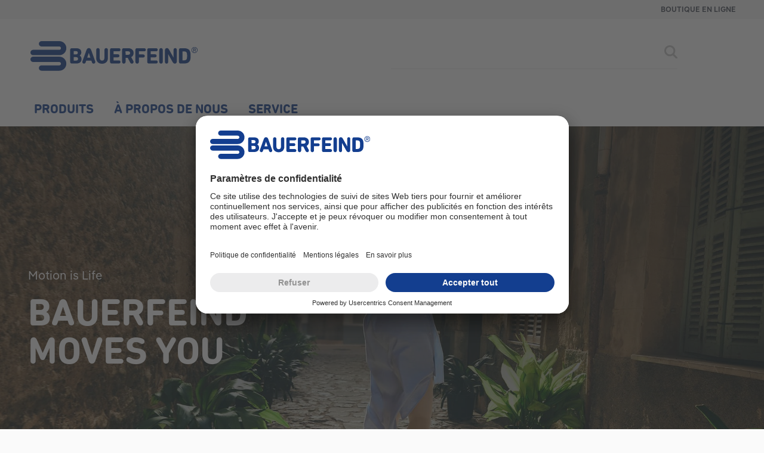

--- FILE ---
content_type: text/html; charset=utf-8
request_url: https://www.bauerfeind.fr/a-propos-de-nous
body_size: 17754
content:
<!DOCTYPE html>
<html lang="fr-FR">
<head>
    <meta charset="utf-8">

<!-- 
	This website is powered by TYPO3 - inspiring people to share!
	TYPO3 is a free open source Content Management Framework initially created by Kasper Skaarhoj and licensed under GNU/GPL.
	TYPO3 is copyright 1998-2026 of Kasper Skaarhoj. Extensions are copyright of their respective owners.
	Information and contribution at https://typo3.org/
-->


<title>À propos de nous</title>
<meta http-equiv="x-ua-compatible" content="IE=edge,chrome=1">
<meta name="generator" content="TYPO3 CMS">
<meta name="robots" content="index,follow">
<meta name="viewport" content="width=device-width,maximum-scale=2,minimum-scale=1,initial-scale=1,user-scalable=yes">
<meta name="twitter:card" content="summary">
<meta name="date" content="2025-08-04">


<link rel="stylesheet" href="/_assets/e4fd3166edc05d95a5cd30befb17362b/css/gdpr-facade.5d1b603c255a4faf383d.css?1767779536" media="all">
<link rel="stylesheet" href="/_assets/e4fd3166edc05d95a5cd30befb17362b/css/252.f235ea7843f37c115865.css?1767779536" media="all">
<link rel="stylesheet" href="/_assets/e4fd3166edc05d95a5cd30befb17362b/css/theme.8d2ba943a31ba6950d64.css?1767779536" media="all">
<link rel="stylesheet" href="/_assets/e4fd3166edc05d95a5cd30befb17362b/css/james-search.848af810d50a3a1b3626.css?1767779536" media="all">







<style>
    @import url("https://fast.fonts.net/lt/1.css?apiType=css&c=49b4fc61-bd30-49eb-a39c-1ee5e299cbef&fontids=744025");
</style>

<link rel="apple-touch-icon" sizes="180x180" href="/_assets/e4fd3166edc05d95a5cd30befb17362b/favicon/apple-touch-icon.png?1747652680" />
<link rel="icon" type="image/png" href="/_assets/e4fd3166edc05d95a5cd30befb17362b/favicon/favicon-32x32.png?1747652680" sizes="32x32" />
<link rel="icon" type="image/png" href="/_assets/e4fd3166edc05d95a5cd30befb17362b/favicon/favicon-16x16.png?1747652680" sizes="16x16" />
<link rel="manifest" href="/_assets/e4fd3166edc05d95a5cd30befb17362b/favicon/manifest.json?1747652680" />
<link rel="mask-icon" href="/_assets/e4fd3166edc05d95a5cd30befb17362b/favicon/safari-pinned-tab.svg?1747652680" color="#ffffff" />
<link rel="shortcut icon" href="/_assets/e4fd3166edc05d95a5cd30befb17362b/favicon/favicon.ico?1747652680" />
<meta name="msapplication-config" content="/_assets/e4fd3166edc05d95a5cd30befb17362b/favicon/browserconfig.xml?1747652680" />
<meta name="theme-color" content="#ffffff" />

<!-- Google Tag Manager --><script>(function(w,d,s,l,i){w[l]=w[l]||[];w[l].push({'gtm.start':new Date().getTime(),event:'gtm.js'});var f=d.getElementsByTagName(s)[0],j=d.createElement(s),dl=l!='dataLayer'?'&l='+l:'';j.async=true;j.src='https://www.googletagmanager.com/gtm.js?id='+i+dl;f.parentNode.insertBefore(j,f);})(window,document,'script','dataLayer','GTM-MNWMXCT');</script><!-- End Google Tag Manager -->
<link rel="canonical" href="https://www.bauerfeind.fr/a-propos-de-nous">

</head>
<body>
<!-- Google Tag Manager (noscript) --><noscript><iframe src="https://www.googletagmanager.com/ns.html?id=GTM-MNWMXCT" height="0" width="0" style="display:none;visibility:hidden"></iframe></noscript><!-- End Google Tag Manager (noscript) -->


    
    
    
    

    <script>
    (function () {
        var width = window.innerWidth;
        var size = "xs";
        if (width >= 1200) {
            size = "lg";
        } else if (width >= 992) {
            size = "md";
        } else if (width >= 768) {
            size = "sm";
        }
        document.body.className += document.body.className ? " " + size : size;
        document.body.setAttribute("data-size", size);
    })();
    (function () {
        // Modern browser detection using feature detection
        // Check for mobile/tablet using CSS media queries and touch support
        var isMobile = /Mobi|Android/i.test(navigator.userAgent) || window.innerWidth <= 768;
        var isTablet = /Tablet|iPad/i.test(navigator.userAgent) || (window.innerWidth > 768 && window.innerWidth <= 1024);
        
        if (isMobile) {
            document.body.className += " mobile";
        }
        if (isTablet) {
            document.body.className += " tablet";
        }
        
        // IE detection (only for IE11 and below, but IE6-10 are obsolete)
        var isIE = /Trident|MSIE/.test(navigator.userAgent);
        if (isIE) {
            document.body.className += " msie";
        }
    })();
</script><script>
    (function () {
        document.addEventListener('DOMContentLoaded', function() {
            'use-strict';

            function addListener(scope, selector, event, callback) {
                [].forEach.call(document.getElementsByTagName('body'), function(el) {

                    el.addEventListener('click', function(e) {
                        if (e.target.classList.contains(selector)) {
                            callback(e);
                        }
                    });
                });
            }

            addListener('body', 'ga-optout', 'click', function (e) {
                e.preventDefault();

                if ('gaOptout' in window) {
                    gaOptout();
                }
            });

            addListener('body', 'fb-optout', 'click', function (e) {
                e.preventDefault();

                if ('fbOptout' in window) {
                    fbOptout();
                }
            });
        });
    })();
</script><script type="text/tmpl" id="gdpr-facade-tmpl-video"><figure
    class="figure fgr-facade"><picture><img src="/_assets/afcda0cd52a8d0b53602b547996700bf/img/facade-bg.svg" srcset=""
            class="img img-fluid" alt=""
            width="" height=""></picture></figure><img class="logo-facade" src="/_assets/e4fd3166edc05d95a5cd30befb17362b/images/logo.svg" alt="" width="auto" height="40"><div class="message p-1"><div class="text-white mb-0 mb-md-1"><p class="title h5 d-flex"><img src="/_assets/e4fd3166edc05d95a5cd30befb17362b/images/gdpr-facade/video.svg" width="auto">
                We protect your data!
            </p><p class="text">
                To play the video, please accept the cookies.
            </p></div><div><button class="btn btn-block btn-primary" onclick="acceptYouTubeService();">
                Accept and display
            </button><button class="btn btn-block btn-secondary" onclick="openConsentSettings();">
                Settings
            </button></div></div><div class="control-facade"><div class="icons icons-left"><img src="/_assets/e4fd3166edc05d95a5cd30befb17362b/images/gdpr-facade/icons-left.svg" alt="" width="auto" height="40"></div><div class="icons icons-right"><img src="/_assets/e4fd3166edc05d95a5cd30befb17362b/images/gdpr-facade/icons-left.svg" alt="" width="auto" height="40"></div></div></script><script type="text/tmpl" id="gdpr-facade-tmpl-map"><figure
    class="figure fgr-facade"><picture><img src="/_assets/e4fd3166edc05d95a5cd30befb17362b/images/gdpr-facade/map-facade.png" srcset=""
            class="img img-fluid" alt=""
            width="" height=""></picture></figure><div class="message p-2"><div class="text-white mb-1"><p class="title h5 d-flex"><img src="/_assets/e4fd3166edc05d95a5cd30befb17362b/images/gdpr-facade/map-pin-white.svg" width="auto">
                We protect your data!
            </p><p class="text">
                To play the video, please accept the cookies.
            </p></div><div><button class="btn btn-block btn-primary" onclick="acceptMapService();">
                Accept and display
            </button><button class="btn btn-block btn-secondary" onclick="openConsentSettings();">
                Settings
            </button></div></div><div class="text-white copyright">Daten von OpenStreetMap - Veröffentlicht unter ODbL</div></script><a href="#main" class="visually-hidden">Skip to main content</a><div id="body-container" class="d-flex flex-column"><div class="clearfix"></div><div class="clearfix"></div><div class="module-header-top bg-grey-lightest d-none d-xl-block"><div class="container"><div class="header-top-wrapper" role="banner" aria-label="Top navigation and language selector"><ul class="list-inline mb-0 text-end fw-bolder text-uppercase"><li class="ms-1"><a href="https://experts.bauerfeind.com" tabindex="-1" target="_blank">Boutique en ligne</a></li></ul></div></div></div><link rel="apple-touch-icon" sizes="180x180" href="/_assets/e4fd3166edc05d95a5cd30befb17362b/favicon/apple-touch-icon.png"><link rel="icon" type="image/png" href="/_assets/e4fd3166edc05d95a5cd30befb17362b/favicon/favicon-32x32.png" sizes="32x32"><link rel="icon" type="image/png" href="/_assets/e4fd3166edc05d95a5cd30befb17362b/favicon/favicon-16x16.png" sizes="16x16"><link rel="manifest" href="/_assets/e4fd3166edc05d95a5cd30befb17362b/favicon/manifest.json"><link rel="mask-icon" href="/_assets/e4fd3166edc05d95a5cd30befb17362b/favicon/safari-pinned-tab.svg" color="#ffffff"><link rel="shortcut icon" href="/_assets/e4fd3166edc05d95a5cd30befb17362b/favicon/favicon.ico"><meta name="msapplication-config" content="/_assets/e4fd3166edc05d95a5cd30befb17362b/favicon/browserconfig.xml"><meta name="theme-color" content="#ffffff"><nav id="header" class="navbar navbar-expand-xl bg-white navbar-light sticky-xl-top"><div class="container px-sm-1"><a class="navbar-brand" href="/"><img alt="Homepage" src="/_assets/e4fd3166edc05d95a5cd30befb17362b/images/logo.svg" width="280" height="50" /></a><div><button class="navbar-toggler" type="button" data-bs-toggle="collapse" data-bs-target="#navbar" aria-controls="navbar" aria-expanded="0" aria-label="toggle navigation"><svg class="icon "><use href="/_assets/e4fd3166edc05d95a5cd30befb17362b/icons-svg/icons.svg#icon-search" /></svg><svg class="icon"><use href="/_assets/e4fd3166edc05d95a5cd30befb17362b/icons-svg/icons.svg#icon-hamburger-menu" /></svg></button></div><div class="collapse navbar-collapse justify-content-xl-end" id="navbar"><div class="navbar-james-search"><a class="flyout-close-menu text-blue d-xl-none" href="#"><svg class="icon"><use href="/_assets/e4fd3166edc05d95a5cd30befb17362b/icons-svg/icons.svg#icon-bold-arrow-left" /></svg></a>
<div
                class="james-search-field-wrapper"
                id="james-search-69767e783fc28"
                data-template="#james-search-box-header-tmpl"
                data-wrapper-template="<div class='james-search-box header-suggest-box'></div>"
                data-token="ODRU725HSQ3JMC7YORV9,O887T3ZITKUZ4LBFHM95"
                data-url="https://jamessearch.netigo.de/suggest.php"
                data-tracking-url="https://jamessearch.netigo.de/click-suggest.php"
                data-limit="5"
            ><form id="header-james-search-form" id="james-search-69767e783fc28-form" action="/search?tx_jamessearch_search%5Baction%5D=search&amp;tx_jamessearch_search%5Bcontroller%5D=Search&amp;cHash=f3c821001f9126cdd8cffb5edfcd76bf" method="get" class="james-search-form"><div class="input-group"><label for="header-search-input" class="visually-hidden">Search</label><input name="query" type="text" class="form-control james-search-input" required
                            aria-required="1"
                            aria-describedby="search-error"
                            oninvalid="this.setCustomValidity('Please enter a search term ')"
                            oninput="this.setCustomValidity('')" 
                            id="header-search-input"
                            value=""
                            /><div class="input-group-append"><button type="submit" class="btn btn-input-submit" aria-label="Submit search"><svg class="icon"><use href="/_assets/e4fd3166edc05d95a5cd30befb17362b/icons-svg/icons.svg#icon-search-bold" /></svg></button></div></div></form></div><script>
            var jamesSearchSearchOptions = [{
                suggest: {
                    el: '#james-search-69767e783fc28',
                    form: '#james-search-69767e783fc28-form',
                    template: '#james-search-69767e783fc28-template',
                    wrapperTemplate: '<div class="james-search-box"></div>',
                    token: ['ODRU725HSQ3JMC7YORV9','O887T3ZITKUZ4LBFHM95'],
                url: 'https://jamessearch.netigo.de/suggest.php',
                    trackingUrl: 'https://jamessearch.netigo.de/click-suggest.php',
                    limit: '5',
                    minChars: '2',
                    horizontalKeyboard: true,
                    delimiters: ['<%', '%>'],
                    blurRemove: true
                }
            }];

            var jamesSearchOptions = Array.isArray(jamesSearchOptions) ? jamesSearchOptions.concat(jamesSearchSearchOptions) : [].concat(jamesSearchSearchOptions);
            </script>

<a class="navbar-close-menu d-xl-none" href="#"><svg class="icon"><use href="/_assets/e4fd3166edc05d95a5cd30befb17362b/icons-svg/icons.svg#icon-close-bold" /></svg></a></div><div class="navbar-menu-shop-finder"><div class="navbar-menu"><ul class="navbar-nav"><li class="nav-item has-content"><a class="nav-link" href="/produits">
                                        Produits
                                    </a><div class="flyout"><div class="flyout-wrapper"><a class="flyout-title" href="/produits">Produits</a><div class="d-flex flex-column flex-xl-row"><div class="flyout-item dropdown-xl-visible"><a class="" href="/produits/orthese-active-et-orthese-de-stabilisation" role="button" data-bs-toggle="collapse" aria-expanded="0" data-bs-target="#collapse-7343-1"><p class="title">
                                                                    Orthèse active et orthèse de stabilisation
                                                                </p><span class="d-xl-none"><svg class="icon"><use href="/_assets/e4fd3166edc05d95a5cd30befb17362b/icons-svg/icons.svg#icon-chevron-down" /></svg></span></a><ul class="list list-unstyled collapse" id="collapse-7343-1"><li><a class="" href="/produits/orthese-active-et-orthese-de-stabilisation/pied-et-cheville">
                                                                            Pied et Cheville 
                                                                        </a></li><li><a class="" href="/produits/orthese-active-et-orthese-de-stabilisation/genou-et-cuisse">
                                                                            Genou et Cuisse 
                                                                        </a></li><li><a class="" href="/produits/orthese-active-et-orthese-de-stabilisation/dos">
                                                                            Dos 
                                                                        </a></li><li><a class="" href="/produits/orthese-active-et-orthese-de-stabilisation/main-et-poignet">
                                                                            Main et Poignet 
                                                                        </a></li><li><a class="" href="/produits/orthese-active-et-orthese-de-stabilisation/coude">
                                                                            Coude 
                                                                        </a></li><li><a class="" href="/produits/orthese-active-et-orthese-de-stabilisation/epaule">
                                                                            Epaule 
                                                                        </a></li></ul></div><div class="flyout-item dropdown-xl-visible"><a class="" href="/produits/compression-medicale-veineuse" role="button" data-bs-toggle="collapse" aria-expanded="0" data-bs-target="#collapse-7336-1"><p class="title">
                                                                    Compression médicale veineuse
                                                                </p><span class="d-xl-none"><svg class="icon"><use href="/_assets/e4fd3166edc05d95a5cd30befb17362b/icons-svg/icons.svg#icon-chevron-down" /></svg></span></a><ul class="list list-unstyled collapse" id="collapse-7336-1"><li><a class="" href="/produits/compression-medicale-veineuse/compression-legere-a-moderee">
                                                                            Compression légère à modérée 
                                                                        </a></li><li><a class="" href="/produits/compression-medicale-veineuse/kit-de-compression-medicale-veineuse-pour-le-traitement-des-ulceres-veineux">
                                                                            Kit de compression médicale veineuse pour le traitement des ulcères veineux 
                                                                        </a></li><li><a class="" href="/produits/compression-medicale-veineuse/venotrain-accompagnement-au-traitement">
                                                                            VenoTrain® Accompagnement au traitement 
                                                                        </a></li></ul></div><div class="flyout-item dropdown-xl-visible"><a class="" href="/produits/semelles-orthopediques" role="button" data-bs-toggle="collapse" aria-expanded="0" data-bs-target="#collapse-7331-1"><p class="title">
                                                                    Semelles orthopédiques
                                                                </p><span class="d-xl-none"><svg class="icon"><use href="/_assets/e4fd3166edc05d95a5cd30befb17362b/icons-svg/icons.svg#icon-chevron-down" /></svg></span></a><ul class="list list-unstyled collapse" id="collapse-7331-1"><li><a class="" href="/produits/semelles-orthopediques/semelles-orthopediques">
                                                                            Semelles orthopédiques 
                                                                        </a></li><li><a class="" href="/produits/semelles-orthopediques/talonnettes-semelles-viscoelastiques">
                                                                            Talonnettes - semelles viscoélastiques 
                                                                        </a></li></ul></div></div><div class="module-header-teaser"><div class="teaser-content"></div></div></div></div></li><li class="nav-item has-content"><a class="nav-link" href="/a-propos-de-nous">
                                        À propos de nous
                                    </a><div class="flyout"><div class="flyout-wrapper"><a class="flyout-title" href="/a-propos-de-nous">À propos de nous</a><div class="d-flex flex-column flex-xl-row"><div class="flyout-item dropdown-xl-visible"><a class="" href="/a-propos-de-nous/notre-engagement" role="button" data-bs-toggle="collapse" aria-expanded="0" data-bs-target="#collapse-9328-1"><p class="title">
                                                                    Notre engagement
                                                                </p><span class="d-xl-none"><svg class="icon"><use href="/_assets/e4fd3166edc05d95a5cd30befb17362b/icons-svg/icons.svg#icon-chevron-down" /></svg></span></a><ul class="list list-unstyled collapse" id="collapse-9328-1"></ul></div><div class="flyout-item dropdown-xl-visible"><a class="" href="/a-propos-de-nous/nos-partenaires" role="button" data-bs-toggle="collapse" aria-expanded="0" data-bs-target="#collapse-9326-1"><p class="title">
                                                                    Nos partenaires
                                                                </p><span class="d-xl-none"><svg class="icon"><use href="/_assets/e4fd3166edc05d95a5cd30befb17362b/icons-svg/icons.svg#icon-chevron-down" /></svg></span></a><ul class="list list-unstyled collapse" id="collapse-9326-1"></ul></div><div class="flyout-item dropdown-xl-visible"><a class="" href="/a-propos-de-nous/notre-exigence" role="button" data-bs-toggle="collapse" aria-expanded="0" data-bs-target="#collapse-9325-1"><p class="title">
                                                                    Notre exigence
                                                                </p><span class="d-xl-none"><svg class="icon"><use href="/_assets/e4fd3166edc05d95a5cd30befb17362b/icons-svg/icons.svg#icon-chevron-down" /></svg></span></a><ul class="list list-unstyled collapse" id="collapse-9325-1"></ul></div></div><div class="module-header-teaser"><div class="teaser-content"></div></div></div></div></li><li class="nav-item has-content"><a class="nav-link" href="/service">
                                        Service
                                    </a><div class="flyout"><div class="flyout-wrapper"><a class="flyout-title" href="/service">Service</a><div class="d-flex flex-column flex-xl-row"><div class="flyout-item dropdown-xl-visible"><a class="" href="/service/espace-de-telechargement" role="button" data-bs-toggle="collapse" aria-expanded="0" data-bs-target="#collapse-7327-1"><p class="title">
                                                                    Espace de téléchargement
                                                                </p><span class="d-xl-none"><svg class="icon"><use href="/_assets/e4fd3166edc05d95a5cd30befb17362b/icons-svg/icons.svg#icon-chevron-down" /></svg></span></a><ul class="list list-unstyled collapse" id="collapse-7327-1"><li><a class="" href="/service/espace-de-telechargement/mode-demploi">
                                                                            Mode d&#039;emploi 
                                                                        </a></li></ul></div><div class="flyout-item dropdown-xl-visible"><a class="" href="/service/contact" role="button" data-bs-toggle="collapse" aria-expanded="0" data-bs-target="#collapse-7315-1"><p class="title">
                                                                    Contact
                                                                </p><span class="d-xl-none"><svg class="icon"><use href="/_assets/e4fd3166edc05d95a5cd30befb17362b/icons-svg/icons.svg#icon-chevron-down" /></svg></span></a><ul class="list list-unstyled collapse" id="collapse-7315-1"></ul></div><div class="flyout-item dropdown-xl-visible"><a class="" href="/service/news" role="button" data-bs-toggle="collapse" aria-expanded="0" data-bs-target="#collapse-7356-1"><p class="title">
                                                                    News
                                                                </p><span class="d-xl-none"><svg class="icon"><use href="/_assets/e4fd3166edc05d95a5cd30befb17362b/icons-svg/icons.svg#icon-chevron-down" /></svg></span></a><ul class="list list-unstyled collapse" id="collapse-7356-1"></ul></div></div><div class="module-header-teaser"><div class="teaser-content"></div></div></div></div></li></ul></div></div><div class="navbar-james-search-sticky "><a href="#" class="btn"><svg class="icon"><use href="/_assets/e4fd3166edc05d95a5cd30befb17362b/icons-svg/icons.svg#icon-search" /></svg></a></div><div class="navbar-languages d-xl-none"><a class="" data-bs-toggle="collapse" href="#collapse-language" role="button" aria-expanded="0" aria-controls="collapse-language"><p class="title text-uppercase font-bf-bold">
                            Sélection de pays
                        </p><svg class="icon text-cyan"><use href="/_assets/e4fd3166edc05d95a5cd30befb17362b/icons-svg/icons.svg#icon-chevron-down" /></svg></a><div class="collapse" id="collapse-language"><ul class="list-unstyled"><li><a href="https://www.bauerfeind-group.com">International Website</a></li><li><a href="https://www.bauerfeind.de">Deutschland</a></li><li><a href="https://www.bauerfeind.com.br">Brasil</a></li><li><a href="https://www.bauerfeind.ca">Canada</a></li><li><a href="https://www.bauerfeind.com.mx">Mexico</a></li><li><a href="https://www.bauerfeind.us">United States</a></li><li><a href="https://www.bauerfeinddanmark.dk">Danmark</a></li><li><a href="https://www.bauerfeind.es">España</a></li><li><a href="https://www.bauerfeind.fr">France</a></li><li><a href="https://www.bauerfeind.hr">Hrvatska</a></li><li><a href="https://www.bauerfeind.it">Italia</a></li><li><a href="https://www.bauerfeind.is">Iceland</a></li><li><a href="https://angioservice.kz/">Kasachstan</a></li><li><a href="https://www.bauerfeind.lv">Latvija</a></li><li><a href="https://www.bauerfeind.lt">Lietuva</a></li><li><a href="https://www.bauerfeind.hu">Magyarország</a></li><li><a href="https://www.bauerfeind.nl">Nederland</a></li><li><a href="https://bauerfeind.co.nz">New Zealand</a></li><li><a href="https://www.bauerfeind.no">Norge</a></li><li><a href="https://www.bauerfeind.at">Österreich</a></li><li><a href="https://www.bauerfeind.pl">Роlska</a></li><li><a href="https://www.bauerfeind.ru">Russia</a></li><li><a href="https://www.bauerfeind.ch">Schweiz</a></li><li><a href="https://www.bauerfeind.si">Slovenija</a></li><li><a href="https://www.bauerfeind.fi">Suomi</a></li><li><a href="https://www.bauerfeind.se">Sverige</a></li><li><a href="https://www.bauerfeind.com.ua">Україна</a></li><li><a href="https://www.bauerfeind.co.uk">United Kingdom</a></li><li><a href="https://www.bauerfeind.com.au">Australia</a></li><li><a href="https://www.bauerfeind.com.cn">China / 中国</a></li><li><a href="https://www.bauerfeind.ae">Middle East</a></li></ul></div></div></div></div></nav><main role="main" id="main"><div class="main-container"><!--TYPO3SEARCH_begin--><div class="space sp-"></div><div id="c76631" class=""><div class="module-hero   text-white"><div class="hero-wrapper"><div class="hero-media"><figure class="figure w-100"><picture><img data-object-fit="cover" class="img img-fluid w-100" alt="Eine junge Frau in einem hellblauen Kleid und Sneakers läuft fröhlich durch eine enge, mit Kopfsteinpflaster versehene Gasse. Die Sonne scheint durch die alten Gebäude und erzeugt ein warmes Licht. " src="/fileadmin/_processed_/f/6/csm_2912-bauerfeind-bewegt-dich_3c712f12d1.jpg" width="1920" height="976" /></picture></figure></div><div class="hero-content"><div class="container h-100"><div class="content-align"><div class="align-cl"><div class="module-header"><p class="">
                                        Motion is Life
                                    </p><h1 class="header h1">
                                        Bauerfeind <br/>moves you
                                    </h1></div></div></div></div></div></div></div></div><div class="space sp-"></div><!--TYPO3SEARCH_end--><div class="container d-print-none" id="breadcrumb"><div class="row"><div class="col-12"><nav aria-label="breadcrumb"><ol class="breadcrumb"><li class="breadcrumb-item "><a href="/">Accueil</a></li><li class="breadcrumb-item active"><a href="/a-propos-de-nous">À propos de nous</a></li></ol></nav></div></div></div><!--TYPO3SEARCH_begin--><div class="section  "><div id="c76632" class="container"><div class="row"><div class="col-12 "><div class="space sp-none"></div><div id="c76639" class=""><div class="module-header decoration-bottom"><h1 class="header">
                Motion is Life
            </h1></div><div class="module-text-media"><div class="module-text-media-content"><p>Ne pas renoncer, mais continuer. Se tenir debout plutôt qu'allongé. Crois en toi. Et fais de ton mieux. Nous sommes à tes côtés et t'accompagnons tout au long du chemin. Car nous voulons que tu reçoives le meilleur soutien. Et que tu puisses te déplacer sans douleur. Les limites ne sont jamais définitives.</p></div></div></div><div class="space sp-sm"></div><div id="c76636" class=""><div class="row"><div class="col-12 col-sm-6 col-md-6 col-lg-6"><div class="space sp-none"></div><div id="c76637" class=""><!-- Multiple images: keep simple grid as before --><!-- Single image: apply imageorient handling like Textmedia --><div class="module-text-media position-above align-center"><div class="module-media"><div class="row justify-content-center"><div class="media-col col-12 col-md-12"><figure class="figure"><picture><img class="img img-fluid rounded" alt="Älterer Mann mit grauem Rucksack und Wanderstöcken auf einem Pfad in einer grünen, felsigen Landschaft, blickt lächelnd über die Schulter, trägt die GenuTrain OA Knieorthese von Bauerfeind am rechten Bein." src="/fileadmin/_processed_/1/8/csm_2911-ueber-uns-start-partner_e344594204.jpg" width="1082" height="1080" /></picture></figure></div></div></div></div></div><div class="space sp-sm"></div></div><div class="col-12 col-sm-6 col-md-6 col-lg-6"><div class="space sp-sm"></div><div id="c49616" class=""><div class="module-header"><p class="preheader text-left">
                Nos partenaires
            </p><h3 class="header text-left h1">
                Pour personnaliser ton produit
            </h3><div class="space sp-sm"></div></div><div class="module-text-media"><div class="module-text-media-content"><p>Notre objectif&nbsp;: que tu te sentes bien dans ton corps. Que tu puisses bouger, même si ça ne se passe pas toujours comme on voudrait. Pour cette raison, nous travaillons en étroite collaboration avec nos partenaires du commerce spécialisé. Tu y recevras des conseils avisés et personnalisés. Pour que tu obtiennes le produit parfaitement ajusté, qui déploie tout son effet médical. Et qui t'aide véritablement</p><p>&nbsp;</p><p><a href="/a-propos-de-nous/nos-partenaires" class="btn btn-outline-primary">En savoir plus sur nos partenaires</a></p></div></div></div><div class="space sp-sm"></div></div></div></div><div id="c76633" class=""><div class="row"><div class="col-12 col-sm-6 col-md-6 col-lg-6"><div class="space sp-sm"></div><div id="c49614" class=""><div class="module-header"><p class="preheader text-end">
                Notre exigence
            </p><h3 class="header text-end h1">
                Parce que c'est toi
            </h3><div class="space sp-sm"></div></div><div class="module-text-media"><div class="module-text-media-content"><p>Pour nous, ta santé est ce qui compte le plus. C'est pourquoi nous y consacrons toutes nos connaissances. Nous y travaillons passionnément depuis notre création en 1929. Chez nous, la qualité est prioritaire. Et c'est pourquoi nous fabriquons en Allemagne. Nous mettons tout en œuvre pour améliorer encore et toujours nos produits. Pour que tu te sentes en parfaite sécurité. Que tu dépasses tes limites et que tu surmontes la douleur. Que tu retrouves ta liberté. Voilà notre promesse. C'est ce qu'attestent de nombreux scientifiques, études et essais.</p><p>&nbsp;</p><p><a href="/a-propos-de-nous/notre-exigence" class="btn btn-outline-primary">En savoir plus sur notre exigence</a></p></div></div></div><div class="space sp-sm"></div></div><div class="col-12 col-sm-6 col-md-6 col-lg-6"><div class="space sp-none"></div><div id="c76635" class=""><!-- Multiple images: keep simple grid as before --><!-- Single image: apply imageorient handling like Textmedia --><div class="module-text-media position-above align-center"><div class="module-media"><div class="row justify-content-center"><div class="media-col col-12 col-md-12"><figure class="figure"><picture><img class="img img-fluid rounded" alt="Frau spielt Frisbee auf einer grünen Wiese, lächelt und trägt die LumboTrain Rückenbandage von Bauerfeind zur Unterstützung des unteren Rückens." src="/fileadmin/_processed_/5/b/csm_2912-bauerfeind-ueber-uns-start-frisbee_11e318a6b7.jpg" width="1079" height="1080" /></picture></figure></div></div></div></div></div><div class="space sp-sm"></div></div></div><div class="space sp-sm"></div></div></div></div></div></div><div id="c76640" class="container"><div class="row"><div class="col-12 "><div class="module-text-media"><div class="module-text-media position-above align-center"><div class="module-media"><div class="row justify-content-center"><div class="media-col col-12 col-md-12"><div class="grid gap-mobile-no-x"><div class="g-col-12 g-col-md-12 cell-center"><div class="embed-responsive embed-responsive-16by9"><div class="module-video-external"><div id="" class="module-gdpr-facade rounded" data-category="YouTube" data-tmpl="gdpr-facade-tmpl-video"><div class="ratio ratio-16x9"><iframe src="" data-src="https://www.youtube.com/embed/G69sbKIPXKU" title="Bauerfeind moves you!" frameborder="0" allow="autoplay; accelerometer; encrypted-media; gyroscope; picture-in-picture" allowfullscreen></iframe></div></div></div></div></div></div></div></div></div></div></div></div></div></div><div class="space sp-sm"></div><div class="section  "><div class="space sp-none"></div><div id="c76645" class="container"><div class="row"><div class="col-12 "><div id="c76646" class=""><div class="space sp-none"></div><div class="row"><div class="col-12 col-sm-6 col-md-6 col-lg-6"><div class="space sp-none"></div><div id="c76647" class=""><!-- Multiple images: keep simple grid as before --><!-- Single image: apply imageorient handling like Textmedia --><div class="module-text-media position-above align-center"><div class="module-media"><div class="row justify-content-center"><div class="media-col col-12 col-md-12"><figure class="figure"><picture><img class="img img-fluid rounded" alt="wei Männer joggen durch einen herbstlichen Wald. Beide tragen die AchilloTrain Bandage von Bauerfeind, die für Stabilität und Unterstützung sorgt." src="/fileadmin/_processed_/0/d/csm_88-ueber-uns-start-engagement_cad2f49cfc.jpg" width="1080" height="1080" /></picture></figure></div></div></div></div></div><div class="space sp-sm"></div></div><div class="col-12 col-sm-6 col-md-6 col-lg-6"><div class="space sp-sm"></div><div id="c76648" class=""><div class="module-header"><p class="preheader text-left">
                Notre engagement
            </p><h3 class="header text-left h1">
                Atteindre le but ensemble
            </h3><div class="space sp-sm"></div></div><div class="module-text-media"><div class="module-text-media-content"><p>Fêter les victoires. Surmonter les défaites. Ne jamais renoncer. Voilà ce que nous t'offrons à toi, mais aussi aux sportifs du monde entier. Nous les soutenons. 365 jours par an. Et c'est pourquoi ils nous font confiance. Même lors de leur compétition la plus importante. Parce qu'ils savent qu'ils peuvent s'en remettre à nous.</p><p>&nbsp;</p><p><a href="/a-propos-de-nous/notre-exigence" class="btn btn-outline-primary">En savoir plus sur notre engagement</a><br>&nbsp;</p></div></div></div><div class="space sp-sm"></div></div></div><div class="space sp-sm"></div></div></div></div></div><div class="space sp-sm"></div></div><!--TYPO3SEARCH_end--></div></main><footer class="mt-auto bg-blue"
        id="footer"><div class="container"><div class="row"><div class="col"><div class="footer-top"><div class="row"><div class="col-12"><p class="fs-12 text-grey-lighter"></p></div></div></div><div class="footer-center my-2"><div class="row"><div class="col-12 col-md-8 col-lg-9"><div class="row"><div class="col-12 col-sm-6 col-md-4 col-lg-3"><ul class="list list-links mb-2 mb-md-3"><li class="title"><a href="/produits" target="_self" class="text-white">
                    Produits
                </a></li><li><a href="/produits/orthese-active-et-orthese-de-stabilisation" target="_self" class="text-white">
                    Orthèse active et orthèse de stabilisation
                </a></li><li><a href="/produits/compression-medicale-veineuse" target="_self" class="text-white">
                    Compression médicale veineuse
                </a></li><li><a href="/produits/semelles-orthopediques" target="_self" class="text-white">
                    Semelles orthopédiques
                </a></li></ul></div><div class="col-12 col-sm-6 col-md-4 col-lg-3"><ul class="list list-links mb-2 mb-md-3"><li class="title"><a href="/service" target="_self" class="text-white">
                    Service
                </a></li><li><a href="/service/contact" target="_self" class="text-white">
                    Contact
                </a></li><li><a href="/service/espace-de-telechargement" target="_self" class="text-white">
                    Téléchargements
                </a></li></ul></div></div></div><div class="col-12 col-md-4 col-lg-3"><ul class="list list-links flex-row mb-2 mb-md-3"><li class="title"><a class="text-white no-link"
                                           href="#">Social</a></li><li><a class="text-white"
                                               href="https://www.linkedin.com/company/bauerfeind-france"
                                               target="_blank"><img class="img-fluid icon" src="/fileadmin/_processed_/a/f/csm_icon-linkedin_bff4dbeec1.png" width="24" height="24" alt="" /></a></li><li><a class="text-white"
                                               href="https://www.facebook.com/BauerfeindFrance"
                                               target="_blank"><svg class="icon"><use
                                                                 href="/_assets/e4fd3166edc05d95a5cd30befb17362b/icons-svg/icons.svg#icon-facebook" /></svg></a></li></ul></div></div></div><div class="footer-bottom"><div
                                 class="row align-items-center flex-lg-row-reverse"><div class="col-12 col-md-3"><div
                                         class="btn-group dropup btn-group-stores"><button type="button"
                                                class="dropdown-toggle"
                                                data-bs-toggle="dropdown"
                                                aria-expanded="0"><img src="/_assets/e4fd3166edc05d95a5cd30befb17362b/images/footer-flags/bauerfeind-group.com.svg" width="15" height="15" alt="" />
                                            France
                                            <svg class="icon"><use
                                                     href="/_assets/e4fd3166edc05d95a5cd30befb17362b/icons-svg/icons.svg#icon-chevron-down" /></svg></button><ul class="dropdown-menu"><li><a
                                                           href="https://www.bauerfeind-group.com"><img src="/_assets/e4fd3166edc05d95a5cd30befb17362b/images/footer-flags/bauerfeind-group.com.svg" width="15" height="15" alt="" />
                                                                
                                                            
                                                            International Website

                                                        </a></li><li><a
                                                           href="https://www.bauerfeind.de"><img src="/_assets/e4fd3166edc05d95a5cd30befb17362b/images/footer-flags/bauerfeind.de.svg" width="15" height="15" alt="" />
                                                                
                                                            
                                                            Deutschland

                                                        </a></li><li><a
                                                           href="https://www.bauerfeind.com.br"><img src="/_assets/e4fd3166edc05d95a5cd30befb17362b/images/footer-flags/bauerfeind.com.br.svg" width="16" height="15" alt="" />
                                                                
                                                            
                                                            Brasil

                                                        </a></li><li><a
                                                           href="https://www.bauerfeind.ca"><img src="/_assets/e4fd3166edc05d95a5cd30befb17362b/images/footer-flags/bauerfeind.ca.svg" width="15" height="15" alt="" />
                                                                
                                                            
                                                            Canada

                                                        </a></li><li><a
                                                           href="https://www.bauerfeind.com.mx"><img src="/_assets/e4fd3166edc05d95a5cd30befb17362b/images/footer-flags/bauerfeind.com.mx.svg" width="32" height="31" alt="" />
                                                                
                                                            
                                                            Mexico

                                                        </a></li><li><a
                                                           href="https://www.bauerfeind.us"><img src="/_assets/e4fd3166edc05d95a5cd30befb17362b/images/footer-flags/bauerfeind.us.svg" width="15" height="15" alt="" />
                                                                
                                                            
                                                            United States

                                                        </a></li><li><a
                                                           href="https://www.bauerfeinddanmark.dk"><img src="/_assets/e4fd3166edc05d95a5cd30befb17362b/images/footer-flags/bauerfeinddanmark.dk.svg" width="15" height="15" alt="" />
                                                                
                                                            
                                                            Danmark

                                                        </a></li><li><a
                                                           href="https://www.bauerfeind.es"><img src="/_assets/e4fd3166edc05d95a5cd30befb17362b/images/footer-flags/bauerfeind.es.svg" width="16" height="16" alt="" />
                                                                
                                                            
                                                            España

                                                        </a></li><li><a
                                                           href="https://www.bauerfeind.fr"><img src="/_assets/e4fd3166edc05d95a5cd30befb17362b/images/footer-flags/bauerfeind.fr.svg" width="15" height="15" alt="" />
                                                                
                                                            
                                                            France

                                                        </a></li><li><a
                                                           href="https://www.bauerfeind.hr"><img src="/_assets/e4fd3166edc05d95a5cd30befb17362b/images/footer-flags/bauerfeind.hr.svg" width="16" height="15" alt="" />
                                                                
                                                            
                                                            Hrvatska

                                                        </a></li><li><a
                                                           href="https://www.bauerfeind.it"><img src="/_assets/e4fd3166edc05d95a5cd30befb17362b/images/footer-flags/bauerfeind.it.svg" width="15" height="15" alt="" />
                                                                
                                                            
                                                            Italia

                                                        </a></li><li><a
                                                           href="https://www.bauerfeind.is"><img src="/_assets/e4fd3166edc05d95a5cd30befb17362b/images/footer-flags/bauerfeind.is.svg" width="15" height="15" alt="" />
                                                                
                                                            
                                                            Iceland

                                                        </a></li><li><a
                                                           href="https://angioservice.kz/"><img src="/_assets/e4fd3166edc05d95a5cd30befb17362b/images/footer-flags/angioservice.kz.svg" width="15" height="15" alt="" />
                                                                
                                                            
                                                            Kasachstan

                                                        </a></li><li><a
                                                           href="https://www.bauerfeind.lv"><img src="/_assets/e4fd3166edc05d95a5cd30befb17362b/images/footer-flags/bauerfeind.lv.svg" width="15" height="15" alt="" />
                                                                
                                                            
                                                            Latvija

                                                        </a></li><li><a
                                                           href="https://www.bauerfeind.lt"><img src="/_assets/e4fd3166edc05d95a5cd30befb17362b/images/footer-flags/bauerfeind.lt.svg" width="15" height="16" alt="" />
                                                                
                                                            
                                                            Lietuva

                                                        </a></li><li><a
                                                           href="https://www.bauerfeind.hu"><img src="/_assets/e4fd3166edc05d95a5cd30befb17362b/images/footer-flags/bauerfeind.hu.svg" width="15" height="16" alt="" />
                                                                
                                                            
                                                            Magyarország

                                                        </a></li><li><a
                                                           href="https://www.bauerfeind.nl"><img src="/_assets/e4fd3166edc05d95a5cd30befb17362b/images/footer-flags/bauerfeind.nl.svg" width="15" height="15" alt="" />
                                                                
                                                            
                                                            Nederland

                                                        </a></li><li><a
                                                           href="https://bauerfeind.co.nz"><img src="/_assets/e4fd3166edc05d95a5cd30befb17362b/images/footer-flags/bauerfeind.co.nz.svg" width="15" height="15" alt="" />
                                                                
                                                            
                                                            New Zealand

                                                        </a></li><li><a
                                                           href="https://www.bauerfeind.no"><img src="/_assets/e4fd3166edc05d95a5cd30befb17362b/images/footer-flags/bauerfeind.no.svg" width="15" height="15" alt="" />
                                                                
                                                            
                                                            Norge

                                                        </a></li><li><a
                                                           href="https://www.bauerfeind.at"><img src="/_assets/e4fd3166edc05d95a5cd30befb17362b/images/footer-flags/bauerfeind.at.svg" width="15" height="15" alt="" />
                                                                
                                                            
                                                            Österreich

                                                        </a></li><li><a
                                                           href="https://www.bauerfeind.pl"><img src="/_assets/e4fd3166edc05d95a5cd30befb17362b/images/footer-flags/bauerfeind.pl.svg" width="15" height="15" alt="" />
                                                                
                                                            
                                                            Роlska

                                                        </a></li><li><a
                                                           href="https://www.bauerfeind.ru"><img src="/_assets/e4fd3166edc05d95a5cd30befb17362b/images/footer-flags/bauerfeind.ru.svg" width="15" height="15" alt="" />
                                                                
                                                            
                                                            Russia

                                                        </a></li><li><a
                                                           href="https://www.bauerfeind.ch"><img src="/_assets/e4fd3166edc05d95a5cd30befb17362b/images/footer-flags/bauerfeind.ch.svg" width="15" height="15" alt="" />
                                                                
                                                            
                                                            Schweiz

                                                        </a></li><li><a
                                                           href="https://www.bauerfeind.si"><img src="/_assets/e4fd3166edc05d95a5cd30befb17362b/images/footer-flags/bauerfeind.si.svg" width="15" height="15" alt="" />
                                                                
                                                            
                                                            Slovenija

                                                        </a></li><li><a
                                                           href="https://www.bauerfeind.fi"><img src="/_assets/e4fd3166edc05d95a5cd30befb17362b/images/footer-flags/bauerfeind.fi.svg" width="15" height="16" alt="" />
                                                                
                                                            
                                                            Suomi

                                                        </a></li><li><a
                                                           href="https://www.bauerfeind.se"><img src="/_assets/e4fd3166edc05d95a5cd30befb17362b/images/footer-flags/bauerfeind.se.svg" width="15" height="15" alt="" />
                                                                
                                                            
                                                            Sverige

                                                        </a></li><li><a
                                                           href="https://www.bauerfeind.com.ua"><img src="/_assets/e4fd3166edc05d95a5cd30befb17362b/images/footer-flags/bauerfeind.com.ua.svg" width="15" height="16" alt="" />
                                                                
                                                            
                                                            Україна

                                                        </a></li><li><a
                                                           href="https://www.bauerfeind.co.uk"><img src="/_assets/e4fd3166edc05d95a5cd30befb17362b/images/footer-flags/bauerfeind.co.uk.svg" width="15" height="15" alt="" />
                                                                
                                                            
                                                            United Kingdom

                                                        </a></li><li><a
                                                           href="https://www.bauerfeind.com.au"><img src="/_assets/e4fd3166edc05d95a5cd30befb17362b/images/footer-flags/bauerfeind.com.au.svg" width="15" height="15" alt="" />
                                                                
                                                            
                                                            Australia

                                                        </a></li><li><a
                                                           href="https://www.bauerfeind.com.cn"><img src="/_assets/e4fd3166edc05d95a5cd30befb17362b/images/footer-flags/bauerfeind.com.cn.svg" width="15" height="15" alt="" />
                                                                
                                                            
                                                            China / 中国

                                                        </a></li><li><a
                                                           href="https://www.bauerfeind.ae"><img src="/_assets/e4fd3166edc05d95a5cd30befb17362b/images/footer-flags/bauerfeind.ae.svg" width="15" height="15" alt="" />
                                                                
                                                            
                                                            Middle East

                                                        </a></li></ul></div></div><div class="col-12 col-lg-7"><ul
                                        class="list list-links flex-md-row justify-content-lg-center my-1 my-lg-0"><li class="mb-md-0"><a href="/declaration-de-confidentialite" target="_self" class="text-grey pe-1 px-lg-1">
            Déclaration de confidentialité
        </a></li><li class="mb-md-0"><a href="/mentions-legales/termes-et-conditions" target="_self" class="text-grey pe-1 px-lg-1">
            Termes et conditions
        </a></li><li class="mb-md-0"><a href="/mentions-legales/informations-legales" target="_self" class="text-grey pe-1 px-lg-1">
            Informations légales
        </a></li><li class="mb-md-0"><a href="/systeme-dalerte-et-systeme-de-reclamation" target="_self" class="text-grey pe-1 px-lg-1">
            Système d&#039;alerte et système de réclamation
        </a></li></ul></div><div class="col-12 col-lg-2"><p class="fs-12 text-white mb-0">&copy;
                                        2026 Bauerfeind
                                    </p></div></div></div></div></div></div></footer><div class="modal web-callback-modal fade" id="web-callback-modal" tabindex="-1" role="dialog" aria-labelledby="web-callback-modal-label"><div class="modal-dialog" role="document"><div class="modal-content"><div class="modal-header"><button type="button" class="close" data-dismiss="modal" aria-label="Close"><span aria-hidden="1">&times;</span></button><h4 class="modal-title h2" id="web-callback-modal-label">
                    ...
                </h4></div><div class="modal-body">
                ...
            </div></div></div></div><div class="modal fade bubble-lightbox-modal" id="bubbleLightboxModal" tabindex="-1"
        aria-labelledby="bubbleLightboxModalLabel" aria-hidden="1"><div class="modal-dialog"><div class="modal-content"><div class="modal-header border-0 pb-0"><button type="button" class="btn-close" data-bs-dismiss="modal" aria-label="Close"></button></div><div class="modal-body"></div></div></div></div><div class="modal fade" id="magnifierModal" tabindex="-1" aria-labelledby="magnifierModalLabel"
        aria-hidden="1"><div class="modal-dialog modal-dialog-centered modal-xl"><div class="modal-content"><div class="modal-header p-0"><button type="button" class="btn-close" data-bs-dismiss="modal" aria-label="Close"><svg class="icon"><use href="/_assets/e4fd3166edc05d95a5cd30befb17362b/icons-svg/icons.svg#icon-close"/></svg></button></div><div class="modal-body p-0"></div></div></div></div><script type="text/template" id="web-callback-label">
    Web-Callback
</script><script type="text/template" id="web-callback-form"><div class="module-form"><form class="form-horizontal" role="form" action="/proxy/web-callback-form.php" method="post"><div class="row"><div class="col-12"><div class="module-form-fieldset"><div class="row"><div class="col-12"><fieldset><legend></legend><div class="form-group"><div class="col-12"><label class="control-label floating-label"><span class="field-msg"></span></label><input name="firstname" type="text" class="form-control" id="firstname" placeholder="" maxlength="10"><div class="form-group-badge"></div></div></div><div class="form-group"><div class="col-12"><label class="control-label floating-label"><span class="field-msg"></span></label><input name="lastname" type="text" class="form-control" id="lastname" placeholder="" maxlength="20"><div class="form-group-badge"></div></div></div></fieldset></div></div></div></div><div class="col-12"><div class="module-form-fieldset"><div class="row"><div class="col-12"><fieldset><legend></legend><div class="form-group"><div class="col-12"><label class="control-label floating-label"><span class="field-msg"></span></label><input name="company" type="text" class="form-control" id="company" placeholder="" maxlength="25"><div class="form-group-badge"></div></div></div><div class="form-group"><div class="col-12 col-sm-6 phone-lh"><label class="control-label" required></label><select class="form-control selectpicker" name="country_code" data-style="btn-form" data-size="8" size="8"><option value="+1">+1 Kanada</option><option value="+1">+1 USA und deren Gebiete</option><option value="+1242">+1242 Bahamas</option><option value="+1246">+1246 Barbados</option><option value="+1264">+1264 Anguilla</option><option value="+1268">+1268 Antigua und Barbuda</option><option value="+1284">+1284 Britische Jungferninseln</option><option value="+1340">+1340 Jungferninseln</option><option value="+1345">+1345 Kaimaninseln</option><option value="+1441">+1441 Bermuda</option><option value="+1473">+1473 Grenada</option><option value="+1649">+1649 Turks- und Caicosinseln</option><option value="+1664">+1664 Montserrat</option><option value="+1670">+1670 Nördliche Marianen</option><option value="+1671">+1671 Guam</option><option value="+1684">+1684 Amerikanisch-Samoa</option><option value="+1721">+1721 Sint Maarten</option><option value="+1758">+1758 St. Lucia</option><option value="+1767">+1767 Dominica</option><option value="+1784">+1784 St. Vincent und die Grenadinen</option><option value="+1787">+1787 Puerto Rico</option><option value="+1808">+1808 Midwayinseln</option><option value="+1809">+1809 Dominikanische Republik</option><option value="+1829">+1829 Dominikanische Republik</option><option value="+1868">+1868 Trinidad und Tobago</option><option value="+1869">+1869 St. Kitts und Nevis</option><option value="+1876">+1876 Jamaika</option><option value="+1939">+1939 Puerto Rico</option><option value="+20">+20 Ägypten</option><option value="+211">+211 Südsudan</option><option value="+212">+212 Marokko</option><option value="+213">+213 Algerien</option><option value="+216">+216 Tunesien</option><option value="+218">+218 Libyen</option><option value="+220">+220 Gambia</option><option value="+221">+221 Senegal</option><option value="+222">+222 Mauretanien</option><option value="+223">+223 Mali</option><option value="+224">+224 Guinea</option><option value="+225">+225 Côte d'Ivoire</option><option value="+226">+226 Burkina Faso</option><option value="+227">+227 Niger</option><option value="+228">+228 Togo</option><option value="+229">+229 Benin</option><option value="+230">+230 Mauritius</option><option value="+231">+231 Liberia</option><option value="+232">+232 Sierra Leone</option><option value="+233">+233 Ghana</option><option value="+234">+234 Nigeria</option><option value="+235">+235 Tschad</option><option value="+236">+236 Zentralafrikanische Republik</option><option value="+237">+237 Kamerun</option><option value="+238">+238 Kap Verde</option><option value="+239">+239 São Tomé und Príncipe</option><option value="+240">+240 Äquatorialguinea</option><option value="+241">+241 Gabun</option><option value="+242">+242 Republik Kongo</option><option value="+243">+243 Demokratische Republik Kongo</option><option value="+244">+244 Angola</option><option value="+245">+245 Guinea-Bissau</option><option value="+246">+246 Chagos-Archipel</option><option value="+247">+247 Ascension</option><option value="+248">+248 Seychellen</option><option value="+249">+249 Sudan</option><option value="+250">+250 Ruanda</option><option value="+251">+251 Äthiopien</option><option value="+252">+252 Somalia</option><option value="+253">+253 Dschibuti</option><option value="+254">+254 Kenia</option><option value="+255">+255 Tansania</option><option value="+256">+256 Uganda</option><option value="+257">+257 Burundi</option><option value="+258">+258 Mosambik</option><option value="+260">+260 Sambia</option><option value="+261">+261 Madagaskar</option><option value="+262">+262 Französische Gebiete</option><option value="+263">+263 Simbabwe</option><option value="+264">+264 Namibia</option><option value="+265">+265 Malawi</option><option value="+266">+266 Lesotho</option><option value="+267">+267 Botswana</option><option value="+268">+268 Swasiland</option><option value="+269">+269 Komoren</option><option value="+27">+27 Südafrika</option><option value="+290">+290 Saint Helena, Ascension und Tristan da Cunha</option><option value="+291">+291 Eritrea</option><option value="+297">+297 Aruba</option><option value="+298">+298 Färöer</option><option value="+299">+299 Grönland</option><option value="+30">+30 Griechenland</option><option value="+31">+31 Niederlande</option><option value="+32">+32 Belgien</option><option value="+33">+33 Frankreich</option><option value="+34">+34 Spanien</option><option value="+350">+350 Gibraltar</option><option value="+351">+351 Portugal</option><option value="+352">+352 Luxemburg</option><option value="+353">+353 Irland</option><option value="+354">+354 Island</option><option value="+355">+355 Albanien</option><option value="+356">+356 Malta</option><option value="+357">+357 Zypern</option><option value="+358">+358 Finnland</option><option value="+359">+359 Bulgarien</option><option value="+36">+36 Ungarn</option><option value="+370">+370 Litauen</option><option value="+371">+371 Lettland</option><option value="+372">+372 Estland</option><option value="+373">+373 Moldawien</option><option value="+374">+374 Armenien</option><option value="+375">+375 Weißrussland</option><option value="+376">+376 Andorra</option><option value="+377">+377 Monaco</option><option value="+378">+378 San Marino</option><option value="+379">+379 Vatikanstadt</option><option value="+380">+380 Ukraine</option><option value="+381">+381 Serbien</option><option value="+382">+382 Montenegro</option><option value="+383">+383 Kosovo</option><option value="+385">+385 Kroatien</option><option value="+386">+386 Slowenien</option><option value="+387">+387 Bosnien und Herzegowina</option><option value="+389">+389 Mazedonien</option><option value="+39">+39 Italien</option><option value="+40">+40 Rumänien</option><option value="+41">+41 Schweiz</option><option value="+420">+420 Tschechien</option><option value="+421">+421 Slowakei</option><option value="+423">+423 Liechtenstein</option><option value="+43">+43 Österreich</option><option value="+44">+44 Vereinigtes Königreich</option><option value="+45">+45 Dänemark</option><option value="+46">+46 Schweden</option><option value="+47">+47 Norwegen</option><option value="+48">+48 Polen</option><option value="+49" selected="selected">+49 Deutschland</option><option value="+500">+500 Falklandinseln</option><option value="+501">+501 Belize</option><option value="+502">+502 Guatemala</option><option value="+503">+503 El Salvador</option><option value="+504">+504 Honduras</option><option value="+505">+505 Nicaragua</option><option value="+506">+506 Costa Rica</option><option value="+507">+507 Panama</option><option value="+508">+508 Saint-Pierre und Miquelon</option><option value="+509">+509 Haiti</option><option value="+51">+51 Peru</option><option value="+52">+52 Mexiko</option><option value="+53">+53 Kuba</option><option value="+54">+54 Argentinien</option><option value="+55">+55 Brasilien</option><option value="+56">+56 Chile</option><option value="+57">+57 Kolumbien</option><option value="+58">+58 Venezuela</option><option value="+590">+590 Guadeloupe</option><option value="+591">+591 Bolivien</option><option value="+592">+592 Guyana</option><option value="+593">+593 Ecuador</option><option value="+594">+594 Französisch-Guayana</option><option value="+595">+595 Paraguay</option><option value="+596">+596 Martinique</option><option value="+597">+597 Suriname</option><option value="+598">+598 Uruguay</option><option value="+599">+599 Bonaire, Curaçao, Saba und Sint Eustatius</option><option value="+60">+60 Malaysia</option><option value="+61">+61 Australien</option><option value="+62">+62 Indonesien</option><option value="+63">+63 Philippinen</option><option value="+64">+64 Neuseeland</option><option value="+65">+65 Singapur</option><option value="+66">+66 Thailand</option><option value="+670">+670 Osttimor</option><option value="+672">+672 Australische Außengebiete: Antarktis, Norfolkinsel</option><option value="+673">+673 Brunei</option><option value="+674">+674 Nauru</option><option value="+675">+675 Papua-Neuguinea</option><option value="+676">+676 Tonga</option><option value="+677">+677 Salomonen</option><option value="+678">+678 Vanuatu</option><option value="+679">+679 Fidschi</option><option value="+680">+680 Palau (Balau)</option><option value="+681">+681 Wallis und Futuna</option><option value="+682">+682 Cookinseln</option><option value="+683">+683 Niue</option><option value="+685">+685 Samoa</option><option value="+686">+686 Kiribati, Gilbertinseln</option><option value="+687">+687 Neukaledonien</option><option value="+688">+688 Tuvalu, Elliceinseln</option><option value="+689">+689 Französisch-Polynesien</option><option value="+690">+690 Tokelau</option><option value="+691">+691 Mikronesien</option><option value="+692">+692 Marshallinseln</option><option value="+7">+7 Abchasien</option><option value="+7">+7 Kasachstan</option><option value="+7">+7 Russland</option><option value="+7">+7 Südossetien</option><option value="+800">+800 Internationale Free-Phone-Dienste</option><option value="+81">+81 Japan</option><option value="+82">+82 Korea, Republik (Südkorea)</option><option value="+84">+84 Vietnam</option><option value="+850">+850 Korea, Demokratische Volksrepublik (Nordkorea)</option><option value="+852">+852 Hongkong</option><option value="+853">+853 Macao</option><option value="+855">+855 Kambodscha</option><option value="+856">+856 Laos</option><option value="+86">+86 Volksrepublik China</option><option value="+870">+870 Inmarsat Single Number Access (SNAC)</option><option value="+880">+880 Bangladesch</option><option value="+881">+881 Globales mobiles Satellitensystem</option><option value="+882">+882 Internationale Netzwerke</option><option value="+883">+883 Internationale Netzwerke (iNum)</option><option value="+886">+886 Republik China (Taiwan)</option><option value="+888">+888 OCHA, for Disaster Relief (TDR)</option><option value="+90">+90 Türkei, Türkische Republik Nordzypern</option><option value="+91">+91 Indien</option><option value="+92">+92 Pakistan</option><option value="+93 ">Afghanistan</option><option value="+94">+94 Sri Lanka</option><option value="+95">+95 Myanmar</option><option value="+960">+960 Malediven</option><option value="+961">+961 Libanon</option><option value="+962">+962 Jordanien</option><option value="+963">+963 Syrien</option><option value="+964">+964 Irak</option><option value="+965">+965 Kuwait</option><option value="+966">+966 Saudi-Arabien</option><option value="+967">+967 Jemen</option><option value="+968">+968 Oman</option><option value="+970">+970 Palästinensische Autonomiegebiete</option><option value="+971">+971 Vereinigte Arabische Emirate</option><option value="+972">+972 Israel</option><option value="+973">+973 Bahrain</option><option value="+974">+974 Katar</option><option value="+975">+975 Bhutan</option><option value="+976">+976 Mongolei</option><option value="+977">+977 Nepal</option><option value="+979">+979 Internationale Premium-Rate-Dienste</option><option value="+98">+98 Iran</option><option value="+991">+991 International Telecommunications (ITPCS)</option><option value="+992">+992 Tadschikistan</option><option value="+993">+993 Turkmenistan</option><option value="+994">+994 Aserbaidschan</option><option value="+995">+995 Georgien (ohne Abchasien)</option><option value="+996">+996 Kirgisistan</option><option value="+998">+998 Usbekistan</option></select><div class="form-group-badge"></div></div><div class="col-12 col-sm-6 phone-margin"><label class="control-label floating-label" required></label><input name="phone" type="text" class="form-control" id="phone" placeholder=""><div class="form-group-badge"></div></div></div></fieldset></div></div></div></div><div class="col-12"><div class="module-form-fieldset"><div class="row"><div class="col-12"><fieldset><legend></legend><div class="form-group"><div class="col-12 col-sm-6"><label class="control-label" required=""><span class="field-msg"></span></label><div class="datetimepicker date input-group form-w-100"><div class="input-group"><input name="date" type="text" class="form-control" id="date" placeholder=""></div><span class="input-group-addon"><i class="glyphicon glyphicon-calendar"></i></span><div class="form-group-badge"></div></div></div><div class="col-12 col-sm-6 time-margin"><label class="control-label" required=""><span class="field-msg"></span></label><div class="datetimepicker time input-group form-w-100"><div class="input-group"><input name="time" type="text" class="form-control" id="time" placeholder=""></div><span class="input-group-addon"><i class="glyphicon glyphicon-time"></i></span><div class="form-group-badge"></div></div></div></div><div class="form-group"><p class="col-12 reminder-note"></p></div></fieldset></div></div></div></div><div class="col-12"><div class="module-form-fieldset"><div class="row"><div class="col-12"><fieldset><legend></legend><div class="form-group concern germany"><div class="col-12"><label for="Rückrufzeit" class="control-label" required></label><select class="form-control selectpicker" name="concern" data-style="btn-form" data-size="6" size="6"><option value="" selected="selected"></option><option value="4496"></option><option value="486"></option><option value="2806"></option><option value="3796"></option><option value="2906"></option><option value="2936"></option></select><div class="form-group-badge"></div></div></div><div class="form-group concern not-germany hidden"><div class="col-12"><label for="Rückrufzeit" class="control-label" required></label><input type="text" class="form-control" placeholder="" value="Export" readonly><input name="concern" type="hidden" class="form-control" placeholder="" value="1676"></div><div class="form-group-badge"></div></div><div class="form-group"><div class="col-12"><label for="message" class="control-label" required></label><textarea name="message" class="form-control col-sm-12" id="message" name="message" placeholder="" rows="4" maxlength="190"></textarea><p class="reminder-note"></p><div class="form-group-badge"></div></div></div><div class="space-10"></div><div class="form-group"><div class="feedback-message col-12"></div></div><div class="form-group"><div class="form-buttons col-12 col-md-6 col-lg-4 pull-right"><button type="submit" name="submit" id="submit" value="" class="button btn btn-primary btn-block"><span class="preloader"><span class="inner"><span></span><span></span><span></span><span></span><span></span><span></span><span></span><span></span><span></span><span></span></span></span></button></div></div></fieldset></div></div></div></div></div></form></div></script><script type="text/template" id="web-callback-form-feedback-success"><div class="feedback-wrapper closed"><div class="feedback"><p class="alert alert-success"></p></div></div></script><script type="text/template" id="web-callback-form-feedback-error"><div class="feedback-wrapper"><div class="feedback"><p class="alert alert-danger"></p></div></div></script><script type="text/template" id="web-callback-form-feedback-error-fields"><div class="feedback"><p class="alert alert-danger"></p></div></script><script>
    function addScript(src, callback, options) {
        let script = document.createElement('script');
        script.type = 'text/javascript';
        script.src = src;
        
        // Add optional attributes
        if (options && options.async) script.async = true;
        if (options && options.defer) script.defer = true;
        if (options && options.crossorigin) script.crossOrigin = options.crossorigin;
        
        document.body.appendChild(script);
        script.onload = callback;
    }
</script><script>
    window.YOUTUBE_API_LOADED = false;
    document.addEventListener('LOAD_YOUTUBE_API', () => {
        addScript('https://www.youtube.com/iframe_api', () => {
            window.YOUTUBE_API_LOADED = true;
            document.dispatchEvent(new Event('YOUTUBE_API_LOADED'));
        }, { once: true });
    });
</script><script id="james-search-box-header-tmpl" type="text/template"><div class="result"><%#result%><%#product%><div class="result-item"><%^total%><span class="james-search-category-title">
                  Aucun élément trouvé.
                </span><%/total%><%#total%><a class="james-search-category-link" href="/search?index=product&query=<%query%>"><span class="james-search-category-title">
                    Produits
                    <span class="total"><%total%></span></span></a><ul class="product" data-alias="<%alias%>" data-token="<%token%>"><%#items%><li><a
                        href="<%url%>"
                        class="link james-search-result-link"
                        data-id="<%id%>"
                      ><img src="<%image%>" class="thumb" alt="<%title%>"><div><div class="title"><%&title%></div><div class="subtitle"><%&subtitle%></div></div></a></li><%/items%></ul><%#more%><a class="james-search-more-link" href="/search?index=product&query=<%query%>"><svg class="icon"><use href="/_assets/e4fd3166edc05d95a5cd30befb17362b/icons-svg/icons.svg#icon-chevron-right"/></svg>
                    Afficher plus de produits
                  </a><%/more%><%/total%></div><%/product%><%#content%><div class="result-item"><%^total%><span class="james-search-category-title">
                  Aucun élément trouvé.
                </span><%/total%><%#total%><a class="james-search-category-link" href="/search?index=content&query=<%query%>"><span class="james-search-category-title">
                    Contenu
                    <span class="total"><%total%></span></span></a><ul class="content" data-alias="<%alias%>" data-token="<%token%>"><%#items%><li><a
                        href="<%url%>"
                        class="link james-search-result-link"
                        data-id="<%id%>"
                      ><div class="title"><%&title%></div></a></li><%/items%></ul><%#more%><a class="james-search-more-link" href="/search?index=content&query=<%query%>"><svg class="icon"><use href="/_assets/e4fd3166edc05d95a5cd30befb17362b/icons-svg/icons.svg#icon-chevron-right"/></svg>
                    Afficher plus de contenu
                  </a><%/more%><%/total%></div><%/content%><%/result%></div><%#status%><div class="status">
          Rechercher "<%.%>"
        </div><%/status%><%#error%><div class="error">
          Une erreur est survenue.
          &nbsp;
          Code d&#039;erreur:
          <span class="error-code"><%.%></span></div><%/error%></script><script type="text/tmpl" id="google-maps-results-skin-01-tmpl"><div class="card" data-id="<%= id %>" data-index="<%= index %>"><div class="card-body"><p><span class="title"><%= title || "" %></span><span class="distance"><%= data.distance || "" %></span></p><p><span class="address"><%= address || "" %></span></p><% if(details.arthrose || details.osteoporose || details.lymphology || details.pavk || details.woundCare) { %><div class="service-wrapper"><% if(details.arthrose || details.osteoporose) { %><p><% if(details.arthrose) { %><span class="service-highlight">✔ Arthrosis</span><% } %><% if(details.osteoporose) { %><span class="service-highlight">✔ Osteoporosis</span><% } %></p><% } %><% if(details.lymphology || details.pavk || details.woundCare) { %><p><% if(details.lymphology) { %><span class="service-highlight">✔ Lymphology</span><% } %><% if(details.pavk) { %><span class="service-highlight">✔ pAVK</span><% } %><% if(details.woundCare) { %><span class="service-highlight">✔ Wound care</span><% } %></p><% } %></div><% } %><% if(opening_times !== null) { %><div class="opening-times"><span class="opening-label">Horaires d&#039;ouvertures:</span><% if(typeof opening_times == "object"){ %><% _.each(opening_times, function(item) { %><p><span><%= item.day %></span><span><%= item.time %></span></p><% }) %><% } else { %><span class="value"><%= opening_times %></span><% } %></div><% } %></div><div class="card-link"><a class="stretched-link" href="<%= url || '#' %>" title="<%= title %>" data-index="<%= id %>" data-id="<%= id || '' %>" target="_blank" style="border-bottom: 3px solid green;"></a></div></div></script><script type="text/template" id="google-maps-results-details-skin-01-tmpl"><div class="item"><div class="item-header"><a href="#" class="back"><svg class="icon"><use href="/_assets/e4fd3166edc05d95a5cd30befb17362b/icons-svg/icons.svg#icon-chevron-left"/></svg>
                Retour à la recherche revendeurs
            </a></div><div class="item-body"><div class="details"><div class="header"><span class="title"><%= title || "" %></span><span class="distance"><%= (data ? data.distance : "") || "" %></span></div><div class="address"><%= (address ? address : "") || "" %></div><% if(opening_times !== null) { %><div class="opening-times"><span class="opening-label">Horaires d&#039;ouvertures:</span><% if(typeof opening_times == "object"){ %><% _.each(opening_times, function(item) { %><p><span><%= item.day %></span><span><%= item.time %></span></p><% }) %><% } else { %><span class="value"><%= opening_times %></span><% } %></div><% } %></div><div class="details-contact"><% if(phone !== null) { %><p><span>Téléphone:</span><span><%= phone || "" %></span></p><% } %><% if(fax !== null) { %><p><span>Fax:</span><span><%= fax || "" %></span></p><% } %><% if(email) { %><p><span>Email:</span><a href="mailto:<%= email || '' %>" class="link"><%= email || "" %></a></p><% } %><% if(url) { %><p><span>Site Web:</span><a href="<%= url || '' %>" class="link"><%= url || '' %></a></p><% } %></div><div class="module-map-item-content"><% if(details.collection || details.services || details.code) { %><div class="place-details"><div class="row"><% if(details.collection?.length) { %><div class="col-6"><span class="title">Gamme de produits</span><ul class="list list-unstyled"><% _.each(details.collection, function(item) { %><li><svg class="icon"><use href="{f:uri.image(src: 'EXT:bauerfeind_de_theme/Resources/Public/icons-svg/icons.svg')}#icon-chevron-right"/></svg><%= item %></li><% }); %></ul></div><% } %><% if(details.services?.length) { %><div class="col-6"><span class="title">Procédé de mesure</span><ul class="list list-unstyled"><% _.each(details.services, function(item) { %><li><svg class="icon"><use href="{f:uri.image(src: 'EXT:bauerfeind_de_theme/Resources/Public/icons-svg/icons.svg')}#icon-chevron-right"/></svg><%= item %></li><% }); %></ul></div><% } %></div><% if(details.code) { %><p class="shopping-code"><%= details.code %></p><% } %></div><% } %><% if(details.arthrose || details.osteoporose || details.lymphology || details.pavk || details.woundCare) { %><div class="service-logos"><% if(details.arthrose) { %><img src="/Resources/Public/images/maps/icon-arthrose.png" alt="Arthrose"><% } %><% if(details.osteoporose) { %><img src="/Resources/Public/images/maps/icon-osteoporose.png" alt="Osteoporose"><% } %></div><div class="service-wrapper"><p><% if(details.arthrose) { %><span class="service-highlight">✔ Arthrosis</span><% } %><% if(details.osteoporose) { %><span class="service-highlight">✔ Osteoporosis</span><% } %></p><p><% if(details.lymphology) { %><span class="service-highlight">✔ Lymphology</span><% } %><% if(details.pavk) { %><span class="service-highlight">✔ pAVK</span><% } %><% if(details.woundCare) { %><span class="service-highlight">✔ Wound care</span><% } %></p></div><% } %><a class="btn btn-block btn-secondary" href="https://www.google.de/maps?daddr=<%= latitude %>,<%= longitude %>" target="_blank">
                    Calculer itinéraire
                </a></div></div></div></script><script type="text/plain" class="optanon-category-YTB01" data-usercentrics="YouTube Video">
    window.consent = window.consent || {};
    if (window.consent.YouTube !== true) {
        window.consent.YouTube = true;
        const event = new Event('consentYouTube');
        document.dispatchEvent(event);
    }
</script><!-- Global Google Maps loading function --><script>
    // Define loadGoogleMaps globally to ensure it's available
    window.loadGoogleMaps = function() {
        // Prevent loading Google Maps multiple times
        if (window.GOOGLE_MAPS_LOADED || window.google?.maps) {
            console.log('Google Maps already loaded, skipping...');
            return;
        }
        
        console.log('Loading Google Maps API...');
        
        function complete() {
            // Wait a moment to ensure Google Maps is fully initialized
            setTimeout(function() {
                if (window.google && window.google.maps && window.google.maps.LatLng) {
                    console.log('Google Maps API loaded successfully');
                    window.GOOGLE_MAPS_LOADED = true;
                    document.dispatchEvent(new Event('GOOGLE_MAPS_LOADED'));
                } else {
                    console.error('Google Maps API loaded but objects not available');
                    // Try again after a short delay
                    setTimeout(complete, 500);
                }
            }, 100);
        }

        // Inline addScript functionality to avoid dependency issues
        function addScriptInline(src, callback, options) {
            let script = document.createElement('script');
            script.type = 'text/javascript';
            script.src = src;
            
            // Add optional attributes
            if (options && options.async) script.async = true;
            if (options && options.defer) script.defer = true;
            if (options && options.crossorigin) script.crossOrigin = options.crossorigin;
            
            document.body.appendChild(script);
            script.onload = callback;
        }

        addScriptInline('https://maps.googleapis.com/maps/api/js?key=AIzaSyDc5mLExfymuX99UKXGBvyhL1K-lch5qh0&libraries=places&loading=async', complete, {async: true, defer: true, crossorigin: 'anonymous'});
    };
</script><script type="text/plain" data-category="GoogleMaps" class="optanon-category-MAP01" data-usercentrics="Google Maps">
    console.log('Google Maps consent given, loading maps...');
    loadGoogleMaps();
</script><!-- Fallback: Load maps directly if consent system fails --><script>
    // Wait for consent system to initialize
    setTimeout(function() {
        // If Google Maps isn't loaded after 3 seconds and no consent system is present
        if (!window.GOOGLE_MAPS_LOADED && !window.google?.maps && !document.querySelector('.usercentrics-root')) {
            console.log('No consent system detected, loading Google Maps directly...');
            loadGoogleMaps();
        }
    }, 3000);
</script><script type="text/tmpl" id="google-maps-results-skin-02-tmpl"><div class="card" data-id="<%= id %>" data-index="<%= index %>" data-type="<%= type %>"><div class="card-body"><div class="card-text"><p class="title"><%= title %></p><p><%= address %></p></div><div class="card-link"><p>
                    Phone: <a href="tel:<%= phone %>"><%= phone %></a></p><p><a href="<%= website %>" target="_blank"><%= website %></a></p></div></div></div></script><script type="text/tmpl" id="google-maps-results-skin-02-empty-tmpl"><p class="m-0 text-center">
        No results found.
    </p></script><script type="text/template" id="markers-skin-02-tmpl"><div class="card marker"><div class="card-body"><div class="card-text"><p class="title"><%= title %></p><p><%= address %></p><p class="fw-bold" style="color: #6f6f6e;">
                    Available products:
                </p><ul><% _.each(products, function(product) { %><li><img src="{f:uri.resource(path: 'EXT:bauerfeind_de_theme/Resources/Public/images/maps/products')}/<%= product %>.png"></li><% }); %></ul></div><div class="card-link"><p>
                    Phone: <a href="<%= phone %>" target="_blank"><%= phone %></a></p><p><a href="<%= website %>" target="_blank"><%= website %></a></p><p><a href="mailto:<%= email %>" target="_blank"><%= email %></a></p></div></div></div></script><script>
    function acceptServiceByName(serviceName) {
        if ('UC_UI' in window) {
            const uc_services = UC_UI.getServicesBaseInfo();
            const service_id = uc_services.filter(service => service.name === serviceName)[0]?.id;
            if (service_id) {
                UC_UI.acceptService(service_id);
            }
        } else {
            alert('Usercentrics is not embedded.');
        }
    }

    function acceptYouTubeService() {
        acceptServiceByName('YouTube Video');
    }

    function acceptMapService() {
        acceptServiceByName('Google Maps');
    }

    function openConsentSettings() {
        if ('UC_UI' in window) {
            UC_UI.showSecondLayer();
        } else {
            alert('Usercentrics is not embedded.');
        }
    }
</script></div>

<script src="/_assets/e4fd3166edc05d95a5cd30befb17362b/js/gdpr-facade.309d91900ab3dbaa95be.js?1767779536"></script>
<script src="/_assets/e4fd3166edc05d95a5cd30befb17362b/js/543.e8f85fc6ea0698e8c7ba.js?1767779536"></script>
<script src="/_assets/e4fd3166edc05d95a5cd30befb17362b/js/692.8d04ad2187838187740c.js?1767779536"></script>
<script src="/_assets/e4fd3166edc05d95a5cd30befb17362b/js/11.ac31ec28b81ea5fa63b3.js?1767779536"></script>
<script src="/_assets/e4fd3166edc05d95a5cd30befb17362b/js/500.8b8e2a2bd567d197fbc1.js?1767779536"></script>
<script src="/_assets/e4fd3166edc05d95a5cd30befb17362b/js/361.b3f5ca39c904516a2a7c.js?1767779536"></script>
<script src="/_assets/e4fd3166edc05d95a5cd30befb17362b/js/theme.8d84f10966d7ab30babd.js?1767779536"></script>
<script src="/_assets/e4fd3166edc05d95a5cd30befb17362b/js/262.163c86a6b6e495129ed4.js?1767779536"></script>
<script src="/_assets/e4fd3166edc05d95a5cd30befb17362b/js/james-search.6a6ea0133d4646b546eb.js?1767779536"></script>
<script src="/_assets/948410ace0dfa9ad00627133d9ca8a23/JavaScript/Powermail/Form.min.js?1760518764" defer="defer"></script>



</body>
</html>

--- FILE ---
content_type: text/css; charset=utf-8
request_url: https://www.bauerfeind.fr/_assets/e4fd3166edc05d95a5cd30befb17362b/css/gdpr-facade.5d1b603c255a4faf383d.css?1767779536
body_size: 1108
content:
/*
// Add your own theme-colors.
$theme-colors: (
    "primary": $primary,
    "secondary": $secondary,
    "light": $white-smoke-light
    //"highlight": $white,
);

$theme-colors: map-remove($theme-colors, "dark", "light");
*/
.container-xxl {
  max-width: 1590px;
  padding-right: 15px;
  padding-left: 15px;
  margin-left: auto;
  margin-right: auto;
}

/* new standard base font size */
/**
 * Helper function for downsize mixin.
 */
/**
 * Downsize a CSS property using the viewport to affect calc().
 *
 * @param {string} $property: The property to be affected.
 * @param {string|list} $min: The min value / values.
 * @param {string|list} $max: The max value / values.
 * @param {string} $viewport: The biggest viewport, which the property must be calculated. NOTE: we use media-breakpoint-down here!
 * @param {boolean} $default: True if the default property must be set, regardless of the viewport size.
 * @param {list} $min-limit: A list containing the min viewport and the min value.
 */
.module-gdpr-facade {
  position: relative;
  width: 100%;
  height: 100%;
  overflow: hidden;
}
.module-video-external .module-gdpr-facade .fgr-facade .img {
  filter: blur(0);
}
.module-video-external .module-gdpr-facade .logo-facade {
  position: absolute;
  top: 1rem;
  left: 1rem;
  z-index: 3;
}
@media (max-width: 767.98px) {
  .module-video-external .module-gdpr-facade .logo-facade {
    height: 20px;
  }
}
.module-video-external .module-gdpr-facade .control-facade {
  position: absolute;
  left: 1rem;
  bottom: 1rem;
  right: 1rem;
  color: #fff;
  display: flex;
  justify-content: space-between;
}
@media (max-width: 767.98px) {
  .module-video-external .module-gdpr-facade .control-facade {
    bottom: 0.2rem;
  }
}
.module-video-external .module-gdpr-facade .control-facade::before, .module-video-external .module-gdpr-facade .control-facade::after {
  position: absolute;
  content: "";
  width: 100%;
  height: 2px;
  top: -1rem;
}
@media (max-width: 767.98px) {
  .module-video-external .module-gdpr-facade .control-facade::before, .module-video-external .module-gdpr-facade .control-facade::after {
    top: -0.2rem;
  }
}
.module-video-external .module-gdpr-facade .control-facade::before {
  background-color: #FF0000;
  z-index: 1;
  max-width: 300px;
}
@media (max-width: 1199.98px) {
  .module-video-external .module-gdpr-facade .control-facade::before {
    max-width: calc(80px + 18.3333333333vw);
  }
}
@media (max-width: 575.98px) {
  .module-video-external .module-gdpr-facade .control-facade::before {
    max-width: 80px;
  }
}
.module-video-external .module-gdpr-facade .control-facade::after {
  background-color: rgba(232, 232, 232, 0.6);
}
@media (max-width: 767.98px) {
  .module-video-external .module-gdpr-facade .control-facade .icons img {
    max-height: 16px;
  }
}
.module-gdpr-facade .fgr-facade {
  display: block;
}
.module-gdpr-facade .fgr-facade::after {
  content: "";
  position: absolute;
  top: 0;
  left: 0;
  right: 0;
  bottom: 0;
  background: linear-gradient(180deg, rgba(0, 0, 0, 0) 0%, rgba(0, 0, 0, 0.8) 100%);
  z-index: 2;
}
.module-gdpr-facade .fgr-facade .img {
  position: absolute;
  top: 0;
  right: 0;
  left: 0;
  bottom: 0;
  width: 100%;
  height: 100%;
  -o-object-fit: cover;
     object-fit: cover;
  filter: blur(3px);
}
.module-gdpr-facade .message-wrapper .message {
  position: absolute;
  height: 100%;
  width: 100%;
  top: 0;
  left: 0;
  display: flex;
  flex-direction: column;
  justify-content: center;
  align-items: center;
  cursor: unset;
  -webkit-user-select: none;
     -moz-user-select: none;
          user-select: none;
  text-align: center;
  z-index: 3;
}
.module-gdpr-facade .message-wrapper .message .title,
.module-gdpr-facade .message-wrapper .message .text {
  text-shadow: 0px 0px 5px #000000;
  color: #ffffff;
}
.module-gdpr-facade .message-wrapper .message .title {
  font-size: 18px;
}
@media (max-width: 1199.98px) {
  .module-gdpr-facade .message-wrapper .message .title {
    font-size: calc(14px + 0.3333333333vw);
  }
}
@media (max-width: 575.98px) {
  .module-gdpr-facade .message-wrapper .message .title {
    font-size: 14px;
  }
}
.module-gdpr-facade .message-wrapper .message .title {
  justify-content: center;
}
.module-gdpr-facade .message-wrapper .message .title img {
  max-width: 20px;
  margin-right: 8px;
}
@media (max-width: 1199.98px) {
  .module-gdpr-facade .message-wrapper .message .title img {
    margin-right: calc(4px + 0.3333333333vw);
  }
}
@media (max-width: 575.98px) {
  .module-gdpr-facade .message-wrapper .message .title img {
    margin-right: 4px;
  }
}
@media (max-width: 767.98px) {
  .module-gdpr-facade .message-wrapper .message .title img {
    max-width: 15px;
  }
}
.module-gdpr-facade .message-wrapper .message .text {
  font-size: 14px;
}
@media (max-width: 1199.98px) {
  .module-gdpr-facade .message-wrapper .message .text {
    font-size: calc(10px + 0.3333333333vw);
  }
}
@media (max-width: 575.98px) {
  .module-gdpr-facade .message-wrapper .message .text {
    font-size: 10px;
  }
}
.module-gdpr-facade .message-wrapper .message .btn {
  font-size: 14px;
}
@media (max-width: 1199.98px) {
  .module-gdpr-facade .message-wrapper .message .btn {
    font-size: calc(10px + 0.3333333333vw);
  }
}
@media (max-width: 575.98px) {
  .module-gdpr-facade .message-wrapper .message .btn {
    font-size: 10px;
  }
}
@media (max-width: 575.98px) {
  .module-gdpr-facade .message-wrapper .message .btn {
    line-height: 1;
  }
}
.module-gdpr-facade .message-wrapper .message .btn + .btn {
  margin-top: 10px;
}
@media (max-width: 1199.98px) {
  .module-gdpr-facade .message-wrapper .message .btn + .btn {
    margin-top: calc(5px + 0.4166666667vw);
  }
}
@media (max-width: 575.98px) {
  .module-gdpr-facade .message-wrapper .message .btn + .btn {
    margin-top: 5px;
  }
}
.module-gdpr-facade .message-wrapper .copyright {
  position: absolute;
  bottom: 0;
  right: 0.5rem;
  font-size: 0.6rem;
  z-index: 2;
}
@media print {
  .module-gdpr-facade {
    display: none !important;
  }
}


--- FILE ---
content_type: text/css; charset=utf-8
request_url: https://www.bauerfeind.fr/_assets/e4fd3166edc05d95a5cd30befb17362b/css/252.f235ea7843f37c115865.css?1767779536
body_size: 40651
content:
@charset "UTF-8";
/*
// Add your own theme-colors.
$theme-colors: (
    "primary": $primary,
    "secondary": $secondary,
    "light": $white-smoke-light
    //"highlight": $white,
);

$theme-colors: map-remove($theme-colors, "dark", "light");
*/
.container-xxl {
  max-width: 1590px;
  padding-right: 15px;
  padding-left: 15px;
  margin-left: auto;
  margin-right: auto;
}

/* new standard base font size */
/**
 * Helper function for downsize mixin.
 */
/**
 * Downsize a CSS property using the viewport to affect calc().
 *
 * @param {string} $property: The property to be affected.
 * @param {string|list} $min: The min value / values.
 * @param {string|list} $max: The max value / values.
 * @param {string} $viewport: The biggest viewport, which the property must be calculated. NOTE: we use media-breakpoint-down here!
 * @param {boolean} $default: True if the default property must be set, regardless of the viewport size.
 * @param {list} $min-limit: A list containing the min viewport and the min value.
 */
/*!
 * Bootstrap  v5.3.8 (https://getbootstrap.com/)
 * Copyright 2011-2025 The Bootstrap Authors
 * Licensed under MIT (https://github.com/twbs/bootstrap/blob/main/LICENSE)
 */
:root,
[data-bs-theme=light] {
  --bs-blue: #133e8f;
  --bs-indigo: #6610f2;
  --bs-purple: #6f42c1;
  --bs-pink: #d63384;
  --bs-red: #c62828;
  --bs-orange: #fd7e14;
  --bs-yellow: #ffb84d;
  --bs-green: #198754;
  --bs-teal: #20c997;
  --bs-cyan: #20b9d6;
  --bs-black: #000000;
  --bs-white: #ffffff;
  --bs-gray: #6c757d;
  --bs-gray-dark: #343a40;
  --bs-gray-100: #f8f9fa;
  --bs-gray-200: #e9ecef;
  --bs-gray-300: #dee2e6;
  --bs-gray-400: #ced4da;
  --bs-gray-500: #adb5bd;
  --bs-gray-600: #6c757d;
  --bs-gray-700: #495057;
  --bs-gray-800: #343a40;
  --bs-gray-900: #212529;
  --bs-primary: #000000;
  --bs-secondary: #4a4a4a;
  --bs-success: #198754;
  --bs-info: #20b9d6;
  --bs-warning: #ffb84d;
  --bs-danger: #c62828;
  --bs-light: #f8f9fa;
  --bs-dark: #3f3f3d;
  --bs-primary-rgb: 0, 0, 0;
  --bs-secondary-rgb: 74, 74, 74;
  --bs-success-rgb: 25, 135, 84;
  --bs-info-rgb: 32, 185, 214;
  --bs-warning-rgb: 255, 184, 77;
  --bs-danger-rgb: 198, 40, 40;
  --bs-light-rgb: 248, 249, 250;
  --bs-dark-rgb: 63, 63, 61;
  --bs-primary-text-emphasis: black;
  --bs-secondary-text-emphasis: rgb(29.6, 29.6, 29.6);
  --bs-success-text-emphasis: rgb(10, 54, 33.6);
  --bs-info-text-emphasis: rgb(12.8, 74, 85.6);
  --bs-warning-text-emphasis: rgb(102, 73.6, 30.8);
  --bs-danger-text-emphasis: rgb(79.2, 16, 16);
  --bs-light-text-emphasis: #495057;
  --bs-dark-text-emphasis: #495057;
  --bs-primary-bg-subtle: #cccccc;
  --bs-secondary-bg-subtle: rgb(218.8, 218.8, 218.8);
  --bs-success-bg-subtle: rgb(209, 231, 220.8);
  --bs-info-bg-subtle: rgb(210.4, 241, 246.8);
  --bs-warning-bg-subtle: rgb(255, 240.8, 219.4);
  --bs-danger-bg-subtle: rgb(243.6, 212, 212);
  --bs-light-bg-subtle: rgb(251.5, 252, 252.5);
  --bs-dark-bg-subtle: #ced4da;
  --bs-primary-border-subtle: #999999;
  --bs-secondary-border-subtle: rgb(182.6, 182.6, 182.6);
  --bs-success-border-subtle: rgb(163, 207, 186.6);
  --bs-info-border-subtle: rgb(165.8, 227, 238.6);
  --bs-warning-border-subtle: rgb(255, 226.6, 183.8);
  --bs-danger-border-subtle: rgb(232.2, 169, 169);
  --bs-light-border-subtle: #e9ecef;
  --bs-dark-border-subtle: #adb5bd;
  --bs-white-rgb: 255, 255, 255;
  --bs-black-rgb: 0, 0, 0;
  --bs-font-sans-serif: "Pangea", sans-serif;
  --bs-font-monospace: SFMono-Regular, Menlo, Monaco, Consolas, "Liberation Mono", "Courier New", monospace;
  --bs-gradient: linear-gradient(180deg, rgba(255, 255, 255, 0.15), rgba(255, 255, 255, 0));
  --bs-body-font-family: var(--bs-font-sans-serif);
  --bs-body-font-size: 1rem;
  --bs-body-font-weight: 400;
  --bs-body-line-height: 1.5;
  --bs-body-color: #133e8f;
  --bs-body-color-rgb: 19, 62, 143;
  --bs-body-bg: #fafafa;
  --bs-body-bg-rgb: 250, 250, 250;
  --bs-emphasis-color: #000000;
  --bs-emphasis-color-rgb: 0, 0, 0;
  --bs-secondary-color: rgba(19, 62, 143, 0.75);
  --bs-secondary-color-rgb: 19, 62, 143;
  --bs-secondary-bg: #e9ecef;
  --bs-secondary-bg-rgb: 233, 236, 239;
  --bs-tertiary-color: rgba(19, 62, 143, 0.5);
  --bs-tertiary-color-rgb: 19, 62, 143;
  --bs-tertiary-bg: #f8f9fa;
  --bs-tertiary-bg-rgb: 248, 249, 250;
  --bs-heading-color: inherit;
  --bs-link-color: #133e8f;
  --bs-link-color-rgb: 19, 62, 143;
  --bs-link-decoration: none;
  --bs-link-hover-color: #20b9d6;
  --bs-link-hover-color-rgb: 32, 185, 214;
  --bs-link-hover-decoration: underline;
  --bs-code-color: #d63384;
  --bs-highlight-color: #133e8f;
  --bs-highlight-bg: rgb(255, 240.8, 219.4);
  --bs-border-width: 1px;
  --bs-border-style: solid;
  --bs-border-color: #dee2e6;
  --bs-border-color-translucent: rgba(0, 0, 0, 0.175);
  --bs-border-radius: 25px;
  --bs-border-radius-sm: 0.25rem;
  --bs-border-radius-lg: 0.5rem;
  --bs-border-radius-xl: 1rem;
  --bs-border-radius-xxl: 2rem;
  --bs-border-radius-2xl: var(--bs-border-radius-xxl);
  --bs-border-radius-pill: 50rem;
  --bs-box-shadow: 0 0.5rem 1rem rgba(0, 0, 0, 0.15);
  --bs-box-shadow-sm: 0 0.125rem 0.25rem rgba(0, 0, 0, 0.075);
  --bs-box-shadow-lg: 0 1rem 3rem rgba(0, 0, 0, 0.175);
  --bs-box-shadow-inset: inset 0 1px 2px rgba(0, 0, 0, 0.075);
  --bs-focus-ring-width: 0.25rem;
  --bs-focus-ring-opacity: 0.25;
  --bs-focus-ring-color: rgba(0, 0, 0, 0.25);
  --bs-form-valid-color: #198754;
  --bs-form-valid-border-color: #198754;
  --bs-form-invalid-color: #c62828;
  --bs-form-invalid-border-color: #c62828;
}

[data-bs-theme=dark] {
  color-scheme: dark;
  --bs-body-color: #dee2e6;
  --bs-body-color-rgb: 222, 226, 230;
  --bs-body-bg: #212529;
  --bs-body-bg-rgb: 33, 37, 41;
  --bs-emphasis-color: #ffffff;
  --bs-emphasis-color-rgb: 255, 255, 255;
  --bs-secondary-color: rgba(222, 226, 230, 0.75);
  --bs-secondary-color-rgb: 222, 226, 230;
  --bs-secondary-bg: #343a40;
  --bs-secondary-bg-rgb: 52, 58, 64;
  --bs-tertiary-color: rgba(222, 226, 230, 0.5);
  --bs-tertiary-color-rgb: 222, 226, 230;
  --bs-tertiary-bg: rgb(42.5, 47.5, 52.5);
  --bs-tertiary-bg-rgb: 43, 48, 53;
  --bs-primary-text-emphasis: #666666;
  --bs-secondary-text-emphasis: rgb(146.4, 146.4, 146.4);
  --bs-success-text-emphasis: rgb(117, 183, 152.4);
  --bs-info-text-emphasis: rgb(121.2, 213, 230.4);
  --bs-warning-text-emphasis: rgb(255, 212.4, 148.2);
  --bs-danger-text-emphasis: rgb(220.8, 126, 126);
  --bs-light-text-emphasis: #f8f9fa;
  --bs-dark-text-emphasis: #dee2e6;
  --bs-primary-bg-subtle: black;
  --bs-secondary-bg-subtle: rgb(14.8, 14.8, 14.8);
  --bs-success-bg-subtle: rgb(5, 27, 16.8);
  --bs-info-bg-subtle: rgb(6.4, 37, 42.8);
  --bs-warning-bg-subtle: rgb(51, 36.8, 15.4);
  --bs-danger-bg-subtle: rgb(39.6, 8, 8);
  --bs-light-bg-subtle: #343a40;
  --bs-dark-bg-subtle: #1a1d20;
  --bs-primary-border-subtle: black;
  --bs-secondary-border-subtle: rgb(44.4, 44.4, 44.4);
  --bs-success-border-subtle: rgb(15, 81, 50.4);
  --bs-info-border-subtle: rgb(19.2, 111, 128.4);
  --bs-warning-border-subtle: rgb(153, 110.4, 46.2);
  --bs-danger-border-subtle: rgb(118.8, 24, 24);
  --bs-light-border-subtle: #495057;
  --bs-dark-border-subtle: #343a40;
  --bs-heading-color: inherit;
  --bs-link-color: #666666;
  --bs-link-hover-color: rgb(132.6, 132.6, 132.6);
  --bs-link-color-rgb: 102, 102, 102;
  --bs-link-hover-color-rgb: 133, 133, 133;
  --bs-code-color: rgb(230.4, 132.6, 181.2);
  --bs-highlight-color: #dee2e6;
  --bs-highlight-bg: rgb(102, 73.6, 30.8);
  --bs-border-color: #495057;
  --bs-border-color-translucent: rgba(255, 255, 255, 0.15);
  --bs-form-valid-color: rgb(117, 183, 152.4);
  --bs-form-valid-border-color: rgb(117, 183, 152.4);
  --bs-form-invalid-color: rgb(220.8, 126, 126);
  --bs-form-invalid-border-color: rgb(220.8, 126, 126);
}

*,
*::before,
*::after {
  box-sizing: border-box;
}

@media (prefers-reduced-motion: no-preference) {
  :root {
    scroll-behavior: smooth;
  }
}

body {
  margin: 0;
  font-family: var(--bs-body-font-family);
  font-size: var(--bs-body-font-size);
  font-weight: var(--bs-body-font-weight);
  line-height: var(--bs-body-line-height);
  color: var(--bs-body-color);
  text-align: var(--bs-body-text-align);
  background-color: var(--bs-body-bg);
  -webkit-text-size-adjust: 100%;
  -webkit-tap-highlight-color: rgba(0, 0, 0, 0);
}

hr {
  margin: 1rem 0;
  color: inherit;
  border: 0;
  border-top: var(--bs-border-width) solid;
  opacity: 0.25;
}

h6, .h6, h5, .h5, h4, .h4, h3, .h3, h2, .h2, h1, .h1 {
  margin-top: 0;
  margin-bottom: 0.5rem;
  font-weight: bold;
  line-height: 1.2;
  color: var(--bs-heading-color);
}

h1, .h1 {
  font-size: calc(1.525rem + 3.3vw);
}
@media (min-width: 1200px) {
  h1, .h1 {
    font-size: 4rem;
  }
}

h2, .h2 {
  font-size: calc(1.35rem + 1.2vw);
}
@media (min-width: 1200px) {
  h2, .h2 {
    font-size: 2.25rem;
  }
}

h3, .h3 {
  font-size: calc(1.325rem + 0.9vw);
}
@media (min-width: 1200px) {
  h3, .h3 {
    font-size: 2rem;
  }
}

h4, .h4 {
  font-size: calc(1.275rem + 0.3vw);
}
@media (min-width: 1200px) {
  h4, .h4 {
    font-size: 1.5rem;
  }
}

h5, .h5 {
  font-size: 1.125rem;
}

h6, .h6 {
  font-size: 1rem;
}

p {
  margin-top: 0;
  margin-bottom: 1rem;
}

abbr[title] {
  -webkit-text-decoration: underline dotted;
          text-decoration: underline dotted;
  cursor: help;
  -webkit-text-decoration-skip-ink: none;
          text-decoration-skip-ink: none;
}

address {
  margin-bottom: 1rem;
  font-style: normal;
  line-height: inherit;
}

ol,
ul {
  padding-left: 2rem;
}

ol,
ul,
dl {
  margin-top: 0;
  margin-bottom: 1rem;
}

ol ol,
ul ul,
ol ul,
ul ol {
  margin-bottom: 0;
}

dt {
  font-weight: 700;
}

dd {
  margin-bottom: 0.5rem;
  margin-left: 0;
}

blockquote {
  margin: 0 0 1rem;
}

b,
strong {
  font-weight: bolder;
}

small, .small {
  font-size: 0.875rem;
}

mark, .mark {
  padding: 0.1875em;
  color: var(--bs-highlight-color);
  background-color: var(--bs-highlight-bg);
}

sub,
sup {
  position: relative;
  font-size: 0.75em;
  line-height: 0;
  vertical-align: baseline;
}

sub {
  bottom: -0.25em;
}

sup {
  top: -0.5em;
}

a {
  color: rgba(var(--bs-link-color-rgb), var(--bs-link-opacity, 1));
  text-decoration: none;
}
a:hover {
  --bs-link-color-rgb: var(--bs-link-hover-color-rgb);
  text-decoration: underline;
}

a:not([href]):not([class]), a:not([href]):not([class]):hover {
  color: inherit;
  text-decoration: none;
}

pre,
code,
kbd,
samp {
  font-family: var(--bs-font-monospace);
  font-size: 1em;
}

pre {
  display: block;
  margin-top: 0;
  margin-bottom: 1rem;
  overflow: auto;
  font-size: 0.875rem;
}
pre code {
  font-size: inherit;
  color: inherit;
  word-break: normal;
}

code {
  font-size: 0.875rem;
  color: var(--bs-code-color);
  word-wrap: break-word;
}
a > code {
  color: inherit;
}

kbd {
  padding: 0.1875rem 0.375rem;
  font-size: 0.875rem;
  color: var(--bs-body-bg);
  background-color: var(--bs-body-color);
  border-radius: 0.25rem;
}
kbd kbd {
  padding: 0;
  font-size: 1em;
}

figure {
  margin: 0 0 1rem;
}

img,
svg {
  vertical-align: middle;
}

table {
  caption-side: bottom;
  border-collapse: collapse;
}

caption {
  padding-top: 0.5rem;
  padding-bottom: 0.5rem;
  color: var(--bs-secondary-color);
  text-align: left;
}

th {
  text-align: inherit;
  text-align: -webkit-match-parent;
}

thead,
tbody,
tfoot,
tr,
td,
th {
  border-color: inherit;
  border-style: solid;
  border-width: 0;
}

label {
  display: inline-block;
}

button {
  border-radius: 0;
}

button:focus:not(:focus-visible) {
  outline: 0;
}

input,
button,
select,
optgroup,
textarea {
  margin: 0;
  font-family: inherit;
  font-size: inherit;
  line-height: inherit;
}

button,
select {
  text-transform: none;
}

[role=button] {
  cursor: pointer;
}

select {
  word-wrap: normal;
}
select:disabled {
  opacity: 1;
}

[list]:not([type=date]):not([type=datetime-local]):not([type=month]):not([type=week]):not([type=time])::-webkit-calendar-picker-indicator {
  display: none !important;
}

button,
[type=button],
[type=reset],
[type=submit] {
  -webkit-appearance: button;
}
button:not(:disabled),
[type=button]:not(:disabled),
[type=reset]:not(:disabled),
[type=submit]:not(:disabled) {
  cursor: pointer;
}

::-moz-focus-inner {
  padding: 0;
  border-style: none;
}

textarea {
  resize: vertical;
}

fieldset {
  min-width: 0;
  padding: 0;
  margin: 0;
  border: 0;
}

legend {
  float: left;
  width: 100%;
  padding: 0;
  margin-bottom: 0.5rem;
  line-height: inherit;
  font-size: calc(1.275rem + 0.3vw);
}
@media (min-width: 1200px) {
  legend {
    font-size: 1.5rem;
  }
}
legend + * {
  clear: left;
}

::-webkit-datetime-edit-fields-wrapper,
::-webkit-datetime-edit-text,
::-webkit-datetime-edit-minute,
::-webkit-datetime-edit-hour-field,
::-webkit-datetime-edit-day-field,
::-webkit-datetime-edit-month-field,
::-webkit-datetime-edit-year-field {
  padding: 0;
}

::-webkit-inner-spin-button {
  height: auto;
}

[type=search] {
  -webkit-appearance: textfield;
  outline-offset: -2px;
}
[type=search]::-webkit-search-cancel-button {
  cursor: pointer;
  filter: grayscale(1);
}

/* rtl:raw:
[type="tel"],
[type="url"],
[type="email"],
[type="number"] {
  direction: ltr;
}
*/
::-webkit-search-decoration {
  -webkit-appearance: none;
}

::-webkit-color-swatch-wrapper {
  padding: 0;
}

::file-selector-button {
  font: inherit;
  -webkit-appearance: button;
}

output {
  display: inline-block;
}

iframe {
  border: 0;
}

summary {
  display: list-item;
  cursor: pointer;
}

progress {
  vertical-align: baseline;
}

[hidden] {
  display: none !important;
}

.lead {
  font-size: 1.25rem;
  font-weight: 300;
}

.display-1 {
  font-weight: 300;
  line-height: 1.2;
  font-size: calc(1.625rem + 4.5vw);
}
@media (min-width: 1200px) {
  .display-1 {
    font-size: 5rem;
  }
}

.display-2 {
  font-weight: 300;
  line-height: 1.2;
  font-size: calc(1.575rem + 3.9vw);
}
@media (min-width: 1200px) {
  .display-2 {
    font-size: 4.5rem;
  }
}

.display-3 {
  font-weight: 300;
  line-height: 1.2;
  font-size: calc(1.525rem + 3.3vw);
}
@media (min-width: 1200px) {
  .display-3 {
    font-size: 4rem;
  }
}

.display-4 {
  font-weight: 300;
  line-height: 1.2;
  font-size: calc(1.475rem + 2.7vw);
}
@media (min-width: 1200px) {
  .display-4 {
    font-size: 3.5rem;
  }
}

.display-5 {
  font-weight: 300;
  line-height: 1.2;
  font-size: calc(1.425rem + 2.1vw);
}
@media (min-width: 1200px) {
  .display-5 {
    font-size: 3rem;
  }
}

.display-6 {
  font-weight: 300;
  line-height: 1.2;
  font-size: calc(1.375rem + 1.5vw);
}
@media (min-width: 1200px) {
  .display-6 {
    font-size: 2.5rem;
  }
}

.list-unstyled {
  padding-left: 0;
  list-style: none;
}

.list-inline {
  padding-left: 0;
  list-style: none;
}

.list-inline-item {
  display: inline-block;
}
.list-inline-item:not(:last-child) {
  margin-right: 0.5rem;
}

.initialism {
  font-size: 0.875rem;
  text-transform: uppercase;
}

.blockquote {
  margin-bottom: 1rem;
  font-size: 1.25rem;
}
.blockquote > :last-child {
  margin-bottom: 0;
}

.blockquote-footer {
  margin-top: -1rem;
  margin-bottom: 1rem;
  font-size: 0.875rem;
  color: #6c757d;
}
.blockquote-footer::before {
  content: "— ";
}

.img-fluid {
  max-width: 100%;
  height: auto;
}

.img-thumbnail {
  padding: 0.25rem;
  background-color: var(--bs-body-bg);
  border: var(--bs-border-width) solid var(--bs-border-color);
  border-radius: var(--bs-border-radius);
  max-width: 100%;
  height: auto;
}

.figure {
  display: inline-block;
}

.figure-img {
  margin-bottom: 0.5rem;
  line-height: 1;
}

.figure-caption {
  font-size: 0.875rem;
  color: var(--bs-secondary-color);
}

.container,
.container-fluid,
.container-xl {
  --bs-gutter-x: 30px;
  --bs-gutter-y: 0;
  width: 100%;
  padding-right: calc(var(--bs-gutter-x) * 0.5);
  padding-left: calc(var(--bs-gutter-x) * 0.5);
  margin-right: auto;
  margin-left: auto;
}

@media (min-width: 1200px) {
  .container-xl, .container-lg, .container-md, .container-sm, .container {
    max-width: 1210px;
  }
}
:root {
  --bs-breakpoint-xs: 0;
  --bs-breakpoint-sm: 576px;
  --bs-breakpoint-md: 768px;
  --bs-breakpoint-lg: 992px;
  --bs-breakpoint-xl: 1200px;
  --bs-breakpoint-xxl: 1400px;
}

.row {
  --bs-gutter-x: 30px;
  --bs-gutter-y: 0;
  display: flex;
  flex-wrap: wrap;
  margin-top: calc(-1 * var(--bs-gutter-y));
  margin-right: calc(-0.5 * var(--bs-gutter-x));
  margin-left: calc(-0.5 * var(--bs-gutter-x));
}
.row > * {
  flex-shrink: 0;
  width: 100%;
  max-width: 100%;
  padding-right: calc(var(--bs-gutter-x) * 0.5);
  padding-left: calc(var(--bs-gutter-x) * 0.5);
  margin-top: var(--bs-gutter-y);
}

.grid {
  display: grid;
  grid-template-rows: repeat(var(--bs-rows, 1), 1fr);
  grid-template-columns: repeat(var(--bs-columns, 12), 1fr);
  gap: var(--bs-gap, 30px);
}
.grid .g-col-1 {
  grid-column: auto/span 1;
}
.grid .g-col-2 {
  grid-column: auto/span 2;
}
.grid .g-col-3 {
  grid-column: auto/span 3;
}
.grid .g-col-4 {
  grid-column: auto/span 4;
}
.grid .g-col-5 {
  grid-column: auto/span 5;
}
.grid .g-col-6 {
  grid-column: auto/span 6;
}
.grid .g-col-7 {
  grid-column: auto/span 7;
}
.grid .g-col-8 {
  grid-column: auto/span 8;
}
.grid .g-col-9 {
  grid-column: auto/span 9;
}
.grid .g-col-10 {
  grid-column: auto/span 10;
}
.grid .g-col-11 {
  grid-column: auto/span 11;
}
.grid .g-col-12 {
  grid-column: auto/span 12;
}
.grid .g-start-1 {
  grid-column-start: 1;
}
.grid .g-start-2 {
  grid-column-start: 2;
}
.grid .g-start-3 {
  grid-column-start: 3;
}
.grid .g-start-4 {
  grid-column-start: 4;
}
.grid .g-start-5 {
  grid-column-start: 5;
}
.grid .g-start-6 {
  grid-column-start: 6;
}
.grid .g-start-7 {
  grid-column-start: 7;
}
.grid .g-start-8 {
  grid-column-start: 8;
}
.grid .g-start-9 {
  grid-column-start: 9;
}
.grid .g-start-10 {
  grid-column-start: 10;
}
.grid .g-start-11 {
  grid-column-start: 11;
}
@media (min-width: 576px) {
  .grid .g-col-sm-1 {
    grid-column: auto/span 1;
  }
  .grid .g-col-sm-2 {
    grid-column: auto/span 2;
  }
  .grid .g-col-sm-3 {
    grid-column: auto/span 3;
  }
  .grid .g-col-sm-4 {
    grid-column: auto/span 4;
  }
  .grid .g-col-sm-5 {
    grid-column: auto/span 5;
  }
  .grid .g-col-sm-6 {
    grid-column: auto/span 6;
  }
  .grid .g-col-sm-7 {
    grid-column: auto/span 7;
  }
  .grid .g-col-sm-8 {
    grid-column: auto/span 8;
  }
  .grid .g-col-sm-9 {
    grid-column: auto/span 9;
  }
  .grid .g-col-sm-10 {
    grid-column: auto/span 10;
  }
  .grid .g-col-sm-11 {
    grid-column: auto/span 11;
  }
  .grid .g-col-sm-12 {
    grid-column: auto/span 12;
  }
  .grid .g-start-sm-1 {
    grid-column-start: 1;
  }
  .grid .g-start-sm-2 {
    grid-column-start: 2;
  }
  .grid .g-start-sm-3 {
    grid-column-start: 3;
  }
  .grid .g-start-sm-4 {
    grid-column-start: 4;
  }
  .grid .g-start-sm-5 {
    grid-column-start: 5;
  }
  .grid .g-start-sm-6 {
    grid-column-start: 6;
  }
  .grid .g-start-sm-7 {
    grid-column-start: 7;
  }
  .grid .g-start-sm-8 {
    grid-column-start: 8;
  }
  .grid .g-start-sm-9 {
    grid-column-start: 9;
  }
  .grid .g-start-sm-10 {
    grid-column-start: 10;
  }
  .grid .g-start-sm-11 {
    grid-column-start: 11;
  }
}
@media (min-width: 768px) {
  .grid .g-col-md-1 {
    grid-column: auto/span 1;
  }
  .grid .g-col-md-2 {
    grid-column: auto/span 2;
  }
  .grid .g-col-md-3 {
    grid-column: auto/span 3;
  }
  .grid .g-col-md-4 {
    grid-column: auto/span 4;
  }
  .grid .g-col-md-5 {
    grid-column: auto/span 5;
  }
  .grid .g-col-md-6 {
    grid-column: auto/span 6;
  }
  .grid .g-col-md-7 {
    grid-column: auto/span 7;
  }
  .grid .g-col-md-8 {
    grid-column: auto/span 8;
  }
  .grid .g-col-md-9 {
    grid-column: auto/span 9;
  }
  .grid .g-col-md-10 {
    grid-column: auto/span 10;
  }
  .grid .g-col-md-11 {
    grid-column: auto/span 11;
  }
  .grid .g-col-md-12 {
    grid-column: auto/span 12;
  }
  .grid .g-start-md-1 {
    grid-column-start: 1;
  }
  .grid .g-start-md-2 {
    grid-column-start: 2;
  }
  .grid .g-start-md-3 {
    grid-column-start: 3;
  }
  .grid .g-start-md-4 {
    grid-column-start: 4;
  }
  .grid .g-start-md-5 {
    grid-column-start: 5;
  }
  .grid .g-start-md-6 {
    grid-column-start: 6;
  }
  .grid .g-start-md-7 {
    grid-column-start: 7;
  }
  .grid .g-start-md-8 {
    grid-column-start: 8;
  }
  .grid .g-start-md-9 {
    grid-column-start: 9;
  }
  .grid .g-start-md-10 {
    grid-column-start: 10;
  }
  .grid .g-start-md-11 {
    grid-column-start: 11;
  }
}
@media (min-width: 992px) {
  .grid .g-col-lg-1 {
    grid-column: auto/span 1;
  }
  .grid .g-col-lg-2 {
    grid-column: auto/span 2;
  }
  .grid .g-col-lg-3 {
    grid-column: auto/span 3;
  }
  .grid .g-col-lg-4 {
    grid-column: auto/span 4;
  }
  .grid .g-col-lg-5 {
    grid-column: auto/span 5;
  }
  .grid .g-col-lg-6 {
    grid-column: auto/span 6;
  }
  .grid .g-col-lg-7 {
    grid-column: auto/span 7;
  }
  .grid .g-col-lg-8 {
    grid-column: auto/span 8;
  }
  .grid .g-col-lg-9 {
    grid-column: auto/span 9;
  }
  .grid .g-col-lg-10 {
    grid-column: auto/span 10;
  }
  .grid .g-col-lg-11 {
    grid-column: auto/span 11;
  }
  .grid .g-col-lg-12 {
    grid-column: auto/span 12;
  }
  .grid .g-start-lg-1 {
    grid-column-start: 1;
  }
  .grid .g-start-lg-2 {
    grid-column-start: 2;
  }
  .grid .g-start-lg-3 {
    grid-column-start: 3;
  }
  .grid .g-start-lg-4 {
    grid-column-start: 4;
  }
  .grid .g-start-lg-5 {
    grid-column-start: 5;
  }
  .grid .g-start-lg-6 {
    grid-column-start: 6;
  }
  .grid .g-start-lg-7 {
    grid-column-start: 7;
  }
  .grid .g-start-lg-8 {
    grid-column-start: 8;
  }
  .grid .g-start-lg-9 {
    grid-column-start: 9;
  }
  .grid .g-start-lg-10 {
    grid-column-start: 10;
  }
  .grid .g-start-lg-11 {
    grid-column-start: 11;
  }
}
@media (min-width: 1200px) {
  .grid .g-col-xl-1 {
    grid-column: auto/span 1;
  }
  .grid .g-col-xl-2 {
    grid-column: auto/span 2;
  }
  .grid .g-col-xl-3 {
    grid-column: auto/span 3;
  }
  .grid .g-col-xl-4 {
    grid-column: auto/span 4;
  }
  .grid .g-col-xl-5 {
    grid-column: auto/span 5;
  }
  .grid .g-col-xl-6 {
    grid-column: auto/span 6;
  }
  .grid .g-col-xl-7 {
    grid-column: auto/span 7;
  }
  .grid .g-col-xl-8 {
    grid-column: auto/span 8;
  }
  .grid .g-col-xl-9 {
    grid-column: auto/span 9;
  }
  .grid .g-col-xl-10 {
    grid-column: auto/span 10;
  }
  .grid .g-col-xl-11 {
    grid-column: auto/span 11;
  }
  .grid .g-col-xl-12 {
    grid-column: auto/span 12;
  }
  .grid .g-start-xl-1 {
    grid-column-start: 1;
  }
  .grid .g-start-xl-2 {
    grid-column-start: 2;
  }
  .grid .g-start-xl-3 {
    grid-column-start: 3;
  }
  .grid .g-start-xl-4 {
    grid-column-start: 4;
  }
  .grid .g-start-xl-5 {
    grid-column-start: 5;
  }
  .grid .g-start-xl-6 {
    grid-column-start: 6;
  }
  .grid .g-start-xl-7 {
    grid-column-start: 7;
  }
  .grid .g-start-xl-8 {
    grid-column-start: 8;
  }
  .grid .g-start-xl-9 {
    grid-column-start: 9;
  }
  .grid .g-start-xl-10 {
    grid-column-start: 10;
  }
  .grid .g-start-xl-11 {
    grid-column-start: 11;
  }
}
@media (min-width: 1400px) {
  .grid .g-col-xxl-1 {
    grid-column: auto/span 1;
  }
  .grid .g-col-xxl-2 {
    grid-column: auto/span 2;
  }
  .grid .g-col-xxl-3 {
    grid-column: auto/span 3;
  }
  .grid .g-col-xxl-4 {
    grid-column: auto/span 4;
  }
  .grid .g-col-xxl-5 {
    grid-column: auto/span 5;
  }
  .grid .g-col-xxl-6 {
    grid-column: auto/span 6;
  }
  .grid .g-col-xxl-7 {
    grid-column: auto/span 7;
  }
  .grid .g-col-xxl-8 {
    grid-column: auto/span 8;
  }
  .grid .g-col-xxl-9 {
    grid-column: auto/span 9;
  }
  .grid .g-col-xxl-10 {
    grid-column: auto/span 10;
  }
  .grid .g-col-xxl-11 {
    grid-column: auto/span 11;
  }
  .grid .g-col-xxl-12 {
    grid-column: auto/span 12;
  }
  .grid .g-start-xxl-1 {
    grid-column-start: 1;
  }
  .grid .g-start-xxl-2 {
    grid-column-start: 2;
  }
  .grid .g-start-xxl-3 {
    grid-column-start: 3;
  }
  .grid .g-start-xxl-4 {
    grid-column-start: 4;
  }
  .grid .g-start-xxl-5 {
    grid-column-start: 5;
  }
  .grid .g-start-xxl-6 {
    grid-column-start: 6;
  }
  .grid .g-start-xxl-7 {
    grid-column-start: 7;
  }
  .grid .g-start-xxl-8 {
    grid-column-start: 8;
  }
  .grid .g-start-xxl-9 {
    grid-column-start: 9;
  }
  .grid .g-start-xxl-10 {
    grid-column-start: 10;
  }
  .grid .g-start-xxl-11 {
    grid-column-start: 11;
  }
}

.col {
  flex: 1 0 0;
}

.row-cols-auto > * {
  flex: 0 0 auto;
  width: auto;
}

.row-cols-1 > * {
  flex: 0 0 auto;
  width: 100%;
}

.row-cols-2 > * {
  flex: 0 0 auto;
  width: 50%;
}

.row-cols-3 > * {
  flex: 0 0 auto;
  width: 33.33333333%;
}

.row-cols-4 > * {
  flex: 0 0 auto;
  width: 25%;
}

.row-cols-5 > * {
  flex: 0 0 auto;
  width: 20%;
}

.row-cols-6 > * {
  flex: 0 0 auto;
  width: 16.66666667%;
}

.col-auto {
  flex: 0 0 auto;
  width: auto;
}

.col-1 {
  flex: 0 0 auto;
  width: 8.33333333%;
}

.col-2 {
  flex: 0 0 auto;
  width: 16.66666667%;
}

.col-3 {
  flex: 0 0 auto;
  width: 25%;
}

.col-4 {
  flex: 0 0 auto;
  width: 33.33333333%;
}

.col-5 {
  flex: 0 0 auto;
  width: 41.66666667%;
}

.col-6 {
  flex: 0 0 auto;
  width: 50%;
}

.col-7 {
  flex: 0 0 auto;
  width: 58.33333333%;
}

.col-8 {
  flex: 0 0 auto;
  width: 66.66666667%;
}

.col-9 {
  flex: 0 0 auto;
  width: 75%;
}

.col-10 {
  flex: 0 0 auto;
  width: 83.33333333%;
}

.col-11 {
  flex: 0 0 auto;
  width: 91.66666667%;
}

.col-12 {
  flex: 0 0 auto;
  width: 100%;
}

.offset-1 {
  margin-left: 8.33333333%;
}

.offset-2 {
  margin-left: 16.66666667%;
}

.offset-3 {
  margin-left: 25%;
}

.offset-4 {
  margin-left: 33.33333333%;
}

.offset-5 {
  margin-left: 41.66666667%;
}

.offset-6 {
  margin-left: 50%;
}

.offset-7 {
  margin-left: 58.33333333%;
}

.offset-8 {
  margin-left: 66.66666667%;
}

.offset-9 {
  margin-left: 75%;
}

.offset-10 {
  margin-left: 83.33333333%;
}

.offset-11 {
  margin-left: 91.66666667%;
}

.g-0,
.gx-0 {
  --bs-gutter-x: 0;
}

.g-0,
.gy-0 {
  --bs-gutter-y: 0;
}

.g-0-25,
.gx-0-25 {
  --bs-gutter-x: 0.25rem;
}

.g-0-25,
.gy-0-25 {
  --bs-gutter-y: 0.25rem;
}

.g-0-5,
.gx-0-5 {
  --bs-gutter-x: 0.5rem;
}

.g-0-5,
.gy-0-5 {
  --bs-gutter-y: 0.5rem;
}

.g-0-75,
.gx-0-75 {
  --bs-gutter-x: 0.75rem;
}

.g-0-75,
.gy-0-75 {
  --bs-gutter-y: 0.75rem;
}

.g-1,
.gx-1 {
  --bs-gutter-x: 1rem;
}

.g-1,
.gy-1 {
  --bs-gutter-y: 1rem;
}

.g-1-25,
.gx-1-25 {
  --bs-gutter-x: 1.25rem;
}

.g-1-25,
.gy-1-25 {
  --bs-gutter-y: 1.25rem;
}

.g-1-5,
.gx-1-5 {
  --bs-gutter-x: 1.5rem;
}

.g-1-5,
.gy-1-5 {
  --bs-gutter-y: 1.5rem;
}

.g-1-75,
.gx-1-75 {
  --bs-gutter-x: 1.75rem;
}

.g-1-75,
.gy-1-75 {
  --bs-gutter-y: 1.75rem;
}

.g-2,
.gx-2 {
  --bs-gutter-x: 2rem;
}

.g-2,
.gy-2 {
  --bs-gutter-y: 2rem;
}

.g-2-25,
.gx-2-25 {
  --bs-gutter-x: 2.25rem;
}

.g-2-25,
.gy-2-25 {
  --bs-gutter-y: 2.25rem;
}

.g-2-5,
.gx-2-5 {
  --bs-gutter-x: 2.5rem;
}

.g-2-5,
.gy-2-5 {
  --bs-gutter-y: 2.5rem;
}

.g-3,
.gx-3 {
  --bs-gutter-x: 3rem;
}

.g-3,
.gy-3 {
  --bs-gutter-y: 3rem;
}

.g-4,
.gx-4 {
  --bs-gutter-x: 4rem;
}

.g-4,
.gy-4 {
  --bs-gutter-y: 4rem;
}

.g-5,
.gx-5 {
  --bs-gutter-x: 5rem;
}

.g-5,
.gy-5 {
  --bs-gutter-y: 5rem;
}

@media (min-width: 576px) {
  .col-sm {
    flex: 1 0 0;
  }
  .row-cols-sm-auto > * {
    flex: 0 0 auto;
    width: auto;
  }
  .row-cols-sm-1 > * {
    flex: 0 0 auto;
    width: 100%;
  }
  .row-cols-sm-2 > * {
    flex: 0 0 auto;
    width: 50%;
  }
  .row-cols-sm-3 > * {
    flex: 0 0 auto;
    width: 33.33333333%;
  }
  .row-cols-sm-4 > * {
    flex: 0 0 auto;
    width: 25%;
  }
  .row-cols-sm-5 > * {
    flex: 0 0 auto;
    width: 20%;
  }
  .row-cols-sm-6 > * {
    flex: 0 0 auto;
    width: 16.66666667%;
  }
  .col-sm-auto {
    flex: 0 0 auto;
    width: auto;
  }
  .col-sm-1 {
    flex: 0 0 auto;
    width: 8.33333333%;
  }
  .col-sm-2 {
    flex: 0 0 auto;
    width: 16.66666667%;
  }
  .col-sm-3 {
    flex: 0 0 auto;
    width: 25%;
  }
  .col-sm-4 {
    flex: 0 0 auto;
    width: 33.33333333%;
  }
  .col-sm-5 {
    flex: 0 0 auto;
    width: 41.66666667%;
  }
  .col-sm-6 {
    flex: 0 0 auto;
    width: 50%;
  }
  .col-sm-7 {
    flex: 0 0 auto;
    width: 58.33333333%;
  }
  .col-sm-8 {
    flex: 0 0 auto;
    width: 66.66666667%;
  }
  .col-sm-9 {
    flex: 0 0 auto;
    width: 75%;
  }
  .col-sm-10 {
    flex: 0 0 auto;
    width: 83.33333333%;
  }
  .col-sm-11 {
    flex: 0 0 auto;
    width: 91.66666667%;
  }
  .col-sm-12 {
    flex: 0 0 auto;
    width: 100%;
  }
  .offset-sm-0 {
    margin-left: 0;
  }
  .offset-sm-1 {
    margin-left: 8.33333333%;
  }
  .offset-sm-2 {
    margin-left: 16.66666667%;
  }
  .offset-sm-3 {
    margin-left: 25%;
  }
  .offset-sm-4 {
    margin-left: 33.33333333%;
  }
  .offset-sm-5 {
    margin-left: 41.66666667%;
  }
  .offset-sm-6 {
    margin-left: 50%;
  }
  .offset-sm-7 {
    margin-left: 58.33333333%;
  }
  .offset-sm-8 {
    margin-left: 66.66666667%;
  }
  .offset-sm-9 {
    margin-left: 75%;
  }
  .offset-sm-10 {
    margin-left: 83.33333333%;
  }
  .offset-sm-11 {
    margin-left: 91.66666667%;
  }
  .g-sm-0,
  .gx-sm-0 {
    --bs-gutter-x: 0;
  }
  .g-sm-0,
  .gy-sm-0 {
    --bs-gutter-y: 0;
  }
  .g-sm-0-25,
  .gx-sm-0-25 {
    --bs-gutter-x: 0.25rem;
  }
  .g-sm-0-25,
  .gy-sm-0-25 {
    --bs-gutter-y: 0.25rem;
  }
  .g-sm-0-5,
  .gx-sm-0-5 {
    --bs-gutter-x: 0.5rem;
  }
  .g-sm-0-5,
  .gy-sm-0-5 {
    --bs-gutter-y: 0.5rem;
  }
  .g-sm-0-75,
  .gx-sm-0-75 {
    --bs-gutter-x: 0.75rem;
  }
  .g-sm-0-75,
  .gy-sm-0-75 {
    --bs-gutter-y: 0.75rem;
  }
  .g-sm-1,
  .gx-sm-1 {
    --bs-gutter-x: 1rem;
  }
  .g-sm-1,
  .gy-sm-1 {
    --bs-gutter-y: 1rem;
  }
  .g-sm-1-25,
  .gx-sm-1-25 {
    --bs-gutter-x: 1.25rem;
  }
  .g-sm-1-25,
  .gy-sm-1-25 {
    --bs-gutter-y: 1.25rem;
  }
  .g-sm-1-5,
  .gx-sm-1-5 {
    --bs-gutter-x: 1.5rem;
  }
  .g-sm-1-5,
  .gy-sm-1-5 {
    --bs-gutter-y: 1.5rem;
  }
  .g-sm-1-75,
  .gx-sm-1-75 {
    --bs-gutter-x: 1.75rem;
  }
  .g-sm-1-75,
  .gy-sm-1-75 {
    --bs-gutter-y: 1.75rem;
  }
  .g-sm-2,
  .gx-sm-2 {
    --bs-gutter-x: 2rem;
  }
  .g-sm-2,
  .gy-sm-2 {
    --bs-gutter-y: 2rem;
  }
  .g-sm-2-25,
  .gx-sm-2-25 {
    --bs-gutter-x: 2.25rem;
  }
  .g-sm-2-25,
  .gy-sm-2-25 {
    --bs-gutter-y: 2.25rem;
  }
  .g-sm-2-5,
  .gx-sm-2-5 {
    --bs-gutter-x: 2.5rem;
  }
  .g-sm-2-5,
  .gy-sm-2-5 {
    --bs-gutter-y: 2.5rem;
  }
  .g-sm-3,
  .gx-sm-3 {
    --bs-gutter-x: 3rem;
  }
  .g-sm-3,
  .gy-sm-3 {
    --bs-gutter-y: 3rem;
  }
  .g-sm-4,
  .gx-sm-4 {
    --bs-gutter-x: 4rem;
  }
  .g-sm-4,
  .gy-sm-4 {
    --bs-gutter-y: 4rem;
  }
  .g-sm-5,
  .gx-sm-5 {
    --bs-gutter-x: 5rem;
  }
  .g-sm-5,
  .gy-sm-5 {
    --bs-gutter-y: 5rem;
  }
}
@media (min-width: 768px) {
  .col-md {
    flex: 1 0 0;
  }
  .row-cols-md-auto > * {
    flex: 0 0 auto;
    width: auto;
  }
  .row-cols-md-1 > * {
    flex: 0 0 auto;
    width: 100%;
  }
  .row-cols-md-2 > * {
    flex: 0 0 auto;
    width: 50%;
  }
  .row-cols-md-3 > * {
    flex: 0 0 auto;
    width: 33.33333333%;
  }
  .row-cols-md-4 > * {
    flex: 0 0 auto;
    width: 25%;
  }
  .row-cols-md-5 > * {
    flex: 0 0 auto;
    width: 20%;
  }
  .row-cols-md-6 > * {
    flex: 0 0 auto;
    width: 16.66666667%;
  }
  .col-md-auto {
    flex: 0 0 auto;
    width: auto;
  }
  .col-md-1 {
    flex: 0 0 auto;
    width: 8.33333333%;
  }
  .col-md-2 {
    flex: 0 0 auto;
    width: 16.66666667%;
  }
  .col-md-3 {
    flex: 0 0 auto;
    width: 25%;
  }
  .col-md-4 {
    flex: 0 0 auto;
    width: 33.33333333%;
  }
  .col-md-5 {
    flex: 0 0 auto;
    width: 41.66666667%;
  }
  .col-md-6 {
    flex: 0 0 auto;
    width: 50%;
  }
  .col-md-7 {
    flex: 0 0 auto;
    width: 58.33333333%;
  }
  .col-md-8 {
    flex: 0 0 auto;
    width: 66.66666667%;
  }
  .col-md-9 {
    flex: 0 0 auto;
    width: 75%;
  }
  .col-md-10 {
    flex: 0 0 auto;
    width: 83.33333333%;
  }
  .col-md-11 {
    flex: 0 0 auto;
    width: 91.66666667%;
  }
  .col-md-12 {
    flex: 0 0 auto;
    width: 100%;
  }
  .offset-md-0 {
    margin-left: 0;
  }
  .offset-md-1 {
    margin-left: 8.33333333%;
  }
  .offset-md-2 {
    margin-left: 16.66666667%;
  }
  .offset-md-3 {
    margin-left: 25%;
  }
  .offset-md-4 {
    margin-left: 33.33333333%;
  }
  .offset-md-5 {
    margin-left: 41.66666667%;
  }
  .offset-md-6 {
    margin-left: 50%;
  }
  .offset-md-7 {
    margin-left: 58.33333333%;
  }
  .offset-md-8 {
    margin-left: 66.66666667%;
  }
  .offset-md-9 {
    margin-left: 75%;
  }
  .offset-md-10 {
    margin-left: 83.33333333%;
  }
  .offset-md-11 {
    margin-left: 91.66666667%;
  }
  .g-md-0,
  .gx-md-0 {
    --bs-gutter-x: 0;
  }
  .g-md-0,
  .gy-md-0 {
    --bs-gutter-y: 0;
  }
  .g-md-0-25,
  .gx-md-0-25 {
    --bs-gutter-x: 0.25rem;
  }
  .g-md-0-25,
  .gy-md-0-25 {
    --bs-gutter-y: 0.25rem;
  }
  .g-md-0-5,
  .gx-md-0-5 {
    --bs-gutter-x: 0.5rem;
  }
  .g-md-0-5,
  .gy-md-0-5 {
    --bs-gutter-y: 0.5rem;
  }
  .g-md-0-75,
  .gx-md-0-75 {
    --bs-gutter-x: 0.75rem;
  }
  .g-md-0-75,
  .gy-md-0-75 {
    --bs-gutter-y: 0.75rem;
  }
  .g-md-1,
  .gx-md-1 {
    --bs-gutter-x: 1rem;
  }
  .g-md-1,
  .gy-md-1 {
    --bs-gutter-y: 1rem;
  }
  .g-md-1-25,
  .gx-md-1-25 {
    --bs-gutter-x: 1.25rem;
  }
  .g-md-1-25,
  .gy-md-1-25 {
    --bs-gutter-y: 1.25rem;
  }
  .g-md-1-5,
  .gx-md-1-5 {
    --bs-gutter-x: 1.5rem;
  }
  .g-md-1-5,
  .gy-md-1-5 {
    --bs-gutter-y: 1.5rem;
  }
  .g-md-1-75,
  .gx-md-1-75 {
    --bs-gutter-x: 1.75rem;
  }
  .g-md-1-75,
  .gy-md-1-75 {
    --bs-gutter-y: 1.75rem;
  }
  .g-md-2,
  .gx-md-2 {
    --bs-gutter-x: 2rem;
  }
  .g-md-2,
  .gy-md-2 {
    --bs-gutter-y: 2rem;
  }
  .g-md-2-25,
  .gx-md-2-25 {
    --bs-gutter-x: 2.25rem;
  }
  .g-md-2-25,
  .gy-md-2-25 {
    --bs-gutter-y: 2.25rem;
  }
  .g-md-2-5,
  .gx-md-2-5 {
    --bs-gutter-x: 2.5rem;
  }
  .g-md-2-5,
  .gy-md-2-5 {
    --bs-gutter-y: 2.5rem;
  }
  .g-md-3,
  .gx-md-3 {
    --bs-gutter-x: 3rem;
  }
  .g-md-3,
  .gy-md-3 {
    --bs-gutter-y: 3rem;
  }
  .g-md-4,
  .gx-md-4 {
    --bs-gutter-x: 4rem;
  }
  .g-md-4,
  .gy-md-4 {
    --bs-gutter-y: 4rem;
  }
  .g-md-5,
  .gx-md-5 {
    --bs-gutter-x: 5rem;
  }
  .g-md-5,
  .gy-md-5 {
    --bs-gutter-y: 5rem;
  }
}
@media (min-width: 992px) {
  .col-lg {
    flex: 1 0 0;
  }
  .row-cols-lg-auto > * {
    flex: 0 0 auto;
    width: auto;
  }
  .row-cols-lg-1 > * {
    flex: 0 0 auto;
    width: 100%;
  }
  .row-cols-lg-2 > * {
    flex: 0 0 auto;
    width: 50%;
  }
  .row-cols-lg-3 > * {
    flex: 0 0 auto;
    width: 33.33333333%;
  }
  .row-cols-lg-4 > * {
    flex: 0 0 auto;
    width: 25%;
  }
  .row-cols-lg-5 > * {
    flex: 0 0 auto;
    width: 20%;
  }
  .row-cols-lg-6 > * {
    flex: 0 0 auto;
    width: 16.66666667%;
  }
  .col-lg-auto {
    flex: 0 0 auto;
    width: auto;
  }
  .col-lg-1 {
    flex: 0 0 auto;
    width: 8.33333333%;
  }
  .col-lg-2 {
    flex: 0 0 auto;
    width: 16.66666667%;
  }
  .col-lg-3 {
    flex: 0 0 auto;
    width: 25%;
  }
  .col-lg-4 {
    flex: 0 0 auto;
    width: 33.33333333%;
  }
  .col-lg-5 {
    flex: 0 0 auto;
    width: 41.66666667%;
  }
  .col-lg-6 {
    flex: 0 0 auto;
    width: 50%;
  }
  .col-lg-7 {
    flex: 0 0 auto;
    width: 58.33333333%;
  }
  .col-lg-8 {
    flex: 0 0 auto;
    width: 66.66666667%;
  }
  .col-lg-9 {
    flex: 0 0 auto;
    width: 75%;
  }
  .col-lg-10 {
    flex: 0 0 auto;
    width: 83.33333333%;
  }
  .col-lg-11 {
    flex: 0 0 auto;
    width: 91.66666667%;
  }
  .col-lg-12 {
    flex: 0 0 auto;
    width: 100%;
  }
  .offset-lg-0 {
    margin-left: 0;
  }
  .offset-lg-1 {
    margin-left: 8.33333333%;
  }
  .offset-lg-2 {
    margin-left: 16.66666667%;
  }
  .offset-lg-3 {
    margin-left: 25%;
  }
  .offset-lg-4 {
    margin-left: 33.33333333%;
  }
  .offset-lg-5 {
    margin-left: 41.66666667%;
  }
  .offset-lg-6 {
    margin-left: 50%;
  }
  .offset-lg-7 {
    margin-left: 58.33333333%;
  }
  .offset-lg-8 {
    margin-left: 66.66666667%;
  }
  .offset-lg-9 {
    margin-left: 75%;
  }
  .offset-lg-10 {
    margin-left: 83.33333333%;
  }
  .offset-lg-11 {
    margin-left: 91.66666667%;
  }
  .g-lg-0,
  .gx-lg-0 {
    --bs-gutter-x: 0;
  }
  .g-lg-0,
  .gy-lg-0 {
    --bs-gutter-y: 0;
  }
  .g-lg-0-25,
  .gx-lg-0-25 {
    --bs-gutter-x: 0.25rem;
  }
  .g-lg-0-25,
  .gy-lg-0-25 {
    --bs-gutter-y: 0.25rem;
  }
  .g-lg-0-5,
  .gx-lg-0-5 {
    --bs-gutter-x: 0.5rem;
  }
  .g-lg-0-5,
  .gy-lg-0-5 {
    --bs-gutter-y: 0.5rem;
  }
  .g-lg-0-75,
  .gx-lg-0-75 {
    --bs-gutter-x: 0.75rem;
  }
  .g-lg-0-75,
  .gy-lg-0-75 {
    --bs-gutter-y: 0.75rem;
  }
  .g-lg-1,
  .gx-lg-1 {
    --bs-gutter-x: 1rem;
  }
  .g-lg-1,
  .gy-lg-1 {
    --bs-gutter-y: 1rem;
  }
  .g-lg-1-25,
  .gx-lg-1-25 {
    --bs-gutter-x: 1.25rem;
  }
  .g-lg-1-25,
  .gy-lg-1-25 {
    --bs-gutter-y: 1.25rem;
  }
  .g-lg-1-5,
  .gx-lg-1-5 {
    --bs-gutter-x: 1.5rem;
  }
  .g-lg-1-5,
  .gy-lg-1-5 {
    --bs-gutter-y: 1.5rem;
  }
  .g-lg-1-75,
  .gx-lg-1-75 {
    --bs-gutter-x: 1.75rem;
  }
  .g-lg-1-75,
  .gy-lg-1-75 {
    --bs-gutter-y: 1.75rem;
  }
  .g-lg-2,
  .gx-lg-2 {
    --bs-gutter-x: 2rem;
  }
  .g-lg-2,
  .gy-lg-2 {
    --bs-gutter-y: 2rem;
  }
  .g-lg-2-25,
  .gx-lg-2-25 {
    --bs-gutter-x: 2.25rem;
  }
  .g-lg-2-25,
  .gy-lg-2-25 {
    --bs-gutter-y: 2.25rem;
  }
  .g-lg-2-5,
  .gx-lg-2-5 {
    --bs-gutter-x: 2.5rem;
  }
  .g-lg-2-5,
  .gy-lg-2-5 {
    --bs-gutter-y: 2.5rem;
  }
  .g-lg-3,
  .gx-lg-3 {
    --bs-gutter-x: 3rem;
  }
  .g-lg-3,
  .gy-lg-3 {
    --bs-gutter-y: 3rem;
  }
  .g-lg-4,
  .gx-lg-4 {
    --bs-gutter-x: 4rem;
  }
  .g-lg-4,
  .gy-lg-4 {
    --bs-gutter-y: 4rem;
  }
  .g-lg-5,
  .gx-lg-5 {
    --bs-gutter-x: 5rem;
  }
  .g-lg-5,
  .gy-lg-5 {
    --bs-gutter-y: 5rem;
  }
}
@media (min-width: 1200px) {
  .col-xl {
    flex: 1 0 0;
  }
  .row-cols-xl-auto > * {
    flex: 0 0 auto;
    width: auto;
  }
  .row-cols-xl-1 > * {
    flex: 0 0 auto;
    width: 100%;
  }
  .row-cols-xl-2 > * {
    flex: 0 0 auto;
    width: 50%;
  }
  .row-cols-xl-3 > * {
    flex: 0 0 auto;
    width: 33.33333333%;
  }
  .row-cols-xl-4 > * {
    flex: 0 0 auto;
    width: 25%;
  }
  .row-cols-xl-5 > * {
    flex: 0 0 auto;
    width: 20%;
  }
  .row-cols-xl-6 > * {
    flex: 0 0 auto;
    width: 16.66666667%;
  }
  .col-xl-auto {
    flex: 0 0 auto;
    width: auto;
  }
  .col-xl-1 {
    flex: 0 0 auto;
    width: 8.33333333%;
  }
  .col-xl-2 {
    flex: 0 0 auto;
    width: 16.66666667%;
  }
  .col-xl-3 {
    flex: 0 0 auto;
    width: 25%;
  }
  .col-xl-4 {
    flex: 0 0 auto;
    width: 33.33333333%;
  }
  .col-xl-5 {
    flex: 0 0 auto;
    width: 41.66666667%;
  }
  .col-xl-6 {
    flex: 0 0 auto;
    width: 50%;
  }
  .col-xl-7 {
    flex: 0 0 auto;
    width: 58.33333333%;
  }
  .col-xl-8 {
    flex: 0 0 auto;
    width: 66.66666667%;
  }
  .col-xl-9 {
    flex: 0 0 auto;
    width: 75%;
  }
  .col-xl-10 {
    flex: 0 0 auto;
    width: 83.33333333%;
  }
  .col-xl-11 {
    flex: 0 0 auto;
    width: 91.66666667%;
  }
  .col-xl-12 {
    flex: 0 0 auto;
    width: 100%;
  }
  .offset-xl-0 {
    margin-left: 0;
  }
  .offset-xl-1 {
    margin-left: 8.33333333%;
  }
  .offset-xl-2 {
    margin-left: 16.66666667%;
  }
  .offset-xl-3 {
    margin-left: 25%;
  }
  .offset-xl-4 {
    margin-left: 33.33333333%;
  }
  .offset-xl-5 {
    margin-left: 41.66666667%;
  }
  .offset-xl-6 {
    margin-left: 50%;
  }
  .offset-xl-7 {
    margin-left: 58.33333333%;
  }
  .offset-xl-8 {
    margin-left: 66.66666667%;
  }
  .offset-xl-9 {
    margin-left: 75%;
  }
  .offset-xl-10 {
    margin-left: 83.33333333%;
  }
  .offset-xl-11 {
    margin-left: 91.66666667%;
  }
  .g-xl-0,
  .gx-xl-0 {
    --bs-gutter-x: 0;
  }
  .g-xl-0,
  .gy-xl-0 {
    --bs-gutter-y: 0;
  }
  .g-xl-0-25,
  .gx-xl-0-25 {
    --bs-gutter-x: 0.25rem;
  }
  .g-xl-0-25,
  .gy-xl-0-25 {
    --bs-gutter-y: 0.25rem;
  }
  .g-xl-0-5,
  .gx-xl-0-5 {
    --bs-gutter-x: 0.5rem;
  }
  .g-xl-0-5,
  .gy-xl-0-5 {
    --bs-gutter-y: 0.5rem;
  }
  .g-xl-0-75,
  .gx-xl-0-75 {
    --bs-gutter-x: 0.75rem;
  }
  .g-xl-0-75,
  .gy-xl-0-75 {
    --bs-gutter-y: 0.75rem;
  }
  .g-xl-1,
  .gx-xl-1 {
    --bs-gutter-x: 1rem;
  }
  .g-xl-1,
  .gy-xl-1 {
    --bs-gutter-y: 1rem;
  }
  .g-xl-1-25,
  .gx-xl-1-25 {
    --bs-gutter-x: 1.25rem;
  }
  .g-xl-1-25,
  .gy-xl-1-25 {
    --bs-gutter-y: 1.25rem;
  }
  .g-xl-1-5,
  .gx-xl-1-5 {
    --bs-gutter-x: 1.5rem;
  }
  .g-xl-1-5,
  .gy-xl-1-5 {
    --bs-gutter-y: 1.5rem;
  }
  .g-xl-1-75,
  .gx-xl-1-75 {
    --bs-gutter-x: 1.75rem;
  }
  .g-xl-1-75,
  .gy-xl-1-75 {
    --bs-gutter-y: 1.75rem;
  }
  .g-xl-2,
  .gx-xl-2 {
    --bs-gutter-x: 2rem;
  }
  .g-xl-2,
  .gy-xl-2 {
    --bs-gutter-y: 2rem;
  }
  .g-xl-2-25,
  .gx-xl-2-25 {
    --bs-gutter-x: 2.25rem;
  }
  .g-xl-2-25,
  .gy-xl-2-25 {
    --bs-gutter-y: 2.25rem;
  }
  .g-xl-2-5,
  .gx-xl-2-5 {
    --bs-gutter-x: 2.5rem;
  }
  .g-xl-2-5,
  .gy-xl-2-5 {
    --bs-gutter-y: 2.5rem;
  }
  .g-xl-3,
  .gx-xl-3 {
    --bs-gutter-x: 3rem;
  }
  .g-xl-3,
  .gy-xl-3 {
    --bs-gutter-y: 3rem;
  }
  .g-xl-4,
  .gx-xl-4 {
    --bs-gutter-x: 4rem;
  }
  .g-xl-4,
  .gy-xl-4 {
    --bs-gutter-y: 4rem;
  }
  .g-xl-5,
  .gx-xl-5 {
    --bs-gutter-x: 5rem;
  }
  .g-xl-5,
  .gy-xl-5 {
    --bs-gutter-y: 5rem;
  }
}
@media (min-width: 1400px) {
  .col-xxl {
    flex: 1 0 0;
  }
  .row-cols-xxl-auto > * {
    flex: 0 0 auto;
    width: auto;
  }
  .row-cols-xxl-1 > * {
    flex: 0 0 auto;
    width: 100%;
  }
  .row-cols-xxl-2 > * {
    flex: 0 0 auto;
    width: 50%;
  }
  .row-cols-xxl-3 > * {
    flex: 0 0 auto;
    width: 33.33333333%;
  }
  .row-cols-xxl-4 > * {
    flex: 0 0 auto;
    width: 25%;
  }
  .row-cols-xxl-5 > * {
    flex: 0 0 auto;
    width: 20%;
  }
  .row-cols-xxl-6 > * {
    flex: 0 0 auto;
    width: 16.66666667%;
  }
  .col-xxl-auto {
    flex: 0 0 auto;
    width: auto;
  }
  .col-xxl-1 {
    flex: 0 0 auto;
    width: 8.33333333%;
  }
  .col-xxl-2 {
    flex: 0 0 auto;
    width: 16.66666667%;
  }
  .col-xxl-3 {
    flex: 0 0 auto;
    width: 25%;
  }
  .col-xxl-4 {
    flex: 0 0 auto;
    width: 33.33333333%;
  }
  .col-xxl-5 {
    flex: 0 0 auto;
    width: 41.66666667%;
  }
  .col-xxl-6 {
    flex: 0 0 auto;
    width: 50%;
  }
  .col-xxl-7 {
    flex: 0 0 auto;
    width: 58.33333333%;
  }
  .col-xxl-8 {
    flex: 0 0 auto;
    width: 66.66666667%;
  }
  .col-xxl-9 {
    flex: 0 0 auto;
    width: 75%;
  }
  .col-xxl-10 {
    flex: 0 0 auto;
    width: 83.33333333%;
  }
  .col-xxl-11 {
    flex: 0 0 auto;
    width: 91.66666667%;
  }
  .col-xxl-12 {
    flex: 0 0 auto;
    width: 100%;
  }
  .offset-xxl-0 {
    margin-left: 0;
  }
  .offset-xxl-1 {
    margin-left: 8.33333333%;
  }
  .offset-xxl-2 {
    margin-left: 16.66666667%;
  }
  .offset-xxl-3 {
    margin-left: 25%;
  }
  .offset-xxl-4 {
    margin-left: 33.33333333%;
  }
  .offset-xxl-5 {
    margin-left: 41.66666667%;
  }
  .offset-xxl-6 {
    margin-left: 50%;
  }
  .offset-xxl-7 {
    margin-left: 58.33333333%;
  }
  .offset-xxl-8 {
    margin-left: 66.66666667%;
  }
  .offset-xxl-9 {
    margin-left: 75%;
  }
  .offset-xxl-10 {
    margin-left: 83.33333333%;
  }
  .offset-xxl-11 {
    margin-left: 91.66666667%;
  }
  .g-xxl-0,
  .gx-xxl-0 {
    --bs-gutter-x: 0;
  }
  .g-xxl-0,
  .gy-xxl-0 {
    --bs-gutter-y: 0;
  }
  .g-xxl-0-25,
  .gx-xxl-0-25 {
    --bs-gutter-x: 0.25rem;
  }
  .g-xxl-0-25,
  .gy-xxl-0-25 {
    --bs-gutter-y: 0.25rem;
  }
  .g-xxl-0-5,
  .gx-xxl-0-5 {
    --bs-gutter-x: 0.5rem;
  }
  .g-xxl-0-5,
  .gy-xxl-0-5 {
    --bs-gutter-y: 0.5rem;
  }
  .g-xxl-0-75,
  .gx-xxl-0-75 {
    --bs-gutter-x: 0.75rem;
  }
  .g-xxl-0-75,
  .gy-xxl-0-75 {
    --bs-gutter-y: 0.75rem;
  }
  .g-xxl-1,
  .gx-xxl-1 {
    --bs-gutter-x: 1rem;
  }
  .g-xxl-1,
  .gy-xxl-1 {
    --bs-gutter-y: 1rem;
  }
  .g-xxl-1-25,
  .gx-xxl-1-25 {
    --bs-gutter-x: 1.25rem;
  }
  .g-xxl-1-25,
  .gy-xxl-1-25 {
    --bs-gutter-y: 1.25rem;
  }
  .g-xxl-1-5,
  .gx-xxl-1-5 {
    --bs-gutter-x: 1.5rem;
  }
  .g-xxl-1-5,
  .gy-xxl-1-5 {
    --bs-gutter-y: 1.5rem;
  }
  .g-xxl-1-75,
  .gx-xxl-1-75 {
    --bs-gutter-x: 1.75rem;
  }
  .g-xxl-1-75,
  .gy-xxl-1-75 {
    --bs-gutter-y: 1.75rem;
  }
  .g-xxl-2,
  .gx-xxl-2 {
    --bs-gutter-x: 2rem;
  }
  .g-xxl-2,
  .gy-xxl-2 {
    --bs-gutter-y: 2rem;
  }
  .g-xxl-2-25,
  .gx-xxl-2-25 {
    --bs-gutter-x: 2.25rem;
  }
  .g-xxl-2-25,
  .gy-xxl-2-25 {
    --bs-gutter-y: 2.25rem;
  }
  .g-xxl-2-5,
  .gx-xxl-2-5 {
    --bs-gutter-x: 2.5rem;
  }
  .g-xxl-2-5,
  .gy-xxl-2-5 {
    --bs-gutter-y: 2.5rem;
  }
  .g-xxl-3,
  .gx-xxl-3 {
    --bs-gutter-x: 3rem;
  }
  .g-xxl-3,
  .gy-xxl-3 {
    --bs-gutter-y: 3rem;
  }
  .g-xxl-4,
  .gx-xxl-4 {
    --bs-gutter-x: 4rem;
  }
  .g-xxl-4,
  .gy-xxl-4 {
    --bs-gutter-y: 4rem;
  }
  .g-xxl-5,
  .gx-xxl-5 {
    --bs-gutter-x: 5rem;
  }
  .g-xxl-5,
  .gy-xxl-5 {
    --bs-gutter-y: 5rem;
  }
}
.table {
  --bs-table-color-type: initial;
  --bs-table-bg-type: initial;
  --bs-table-color-state: initial;
  --bs-table-bg-state: initial;
  --bs-table-color: var(--bs-emphasis-color);
  --bs-table-bg: var(--bs-body-bg);
  --bs-table-border-color: var(--bs-border-color);
  --bs-table-accent-bg: transparent;
  --bs-table-striped-color: var(--bs-emphasis-color);
  --bs-table-striped-bg: rgba(var(--bs-emphasis-color-rgb), 0.05);
  --bs-table-active-color: var(--bs-emphasis-color);
  --bs-table-active-bg: rgba(var(--bs-emphasis-color-rgb), 0.1);
  --bs-table-hover-color: var(--bs-emphasis-color);
  --bs-table-hover-bg: rgba(var(--bs-emphasis-color-rgb), 0.075);
  width: 100%;
  margin-bottom: 1rem;
  vertical-align: top;
  border-color: var(--bs-table-border-color);
}
.table > :not(caption) > * > * {
  padding: 0.5rem 0.5rem;
  color: var(--bs-table-color-state, var(--bs-table-color-type, var(--bs-table-color)));
  background-color: var(--bs-table-bg);
  border-bottom-width: var(--bs-border-width);
  box-shadow: inset 0 0 0 9999px var(--bs-table-bg-state, var(--bs-table-bg-type, var(--bs-table-accent-bg)));
}
.table > tbody {
  vertical-align: inherit;
}
.table > thead {
  vertical-align: bottom;
}

.table-group-divider {
  border-top: calc(var(--bs-border-width) * 2) solid currentcolor;
}

.caption-top {
  caption-side: top;
}

.table-sm > :not(caption) > * > * {
  padding: 0.25rem 0.25rem;
}

.table-bordered > :not(caption) > * {
  border-width: var(--bs-border-width) 0;
}
.table-bordered > :not(caption) > * > * {
  border-width: 0 var(--bs-border-width);
}

.table-borderless > :not(caption) > * > * {
  border-bottom-width: 0;
}
.table-borderless > :not(:first-child) {
  border-top-width: 0;
}

.table-striped > tbody > tr:nth-of-type(odd) > * {
  --bs-table-color-type: var(--bs-table-striped-color);
  --bs-table-bg-type: var(--bs-table-striped-bg);
}

.table-striped-columns > :not(caption) > tr > :nth-child(even) {
  --bs-table-color-type: var(--bs-table-striped-color);
  --bs-table-bg-type: var(--bs-table-striped-bg);
}

.table-active {
  --bs-table-color-state: var(--bs-table-active-color);
  --bs-table-bg-state: var(--bs-table-active-bg);
}

.table-hover > tbody > tr:hover > * {
  --bs-table-color-state: var(--bs-table-hover-color);
  --bs-table-bg-state: var(--bs-table-hover-bg);
}

.table-primary {
  --bs-table-color: #000000;
  --bs-table-bg: #cccccc;
  --bs-table-border-color: rgb(163.2, 163.2, 163.2);
  --bs-table-striped-bg: rgb(193.8, 193.8, 193.8);
  --bs-table-striped-color: #000000;
  --bs-table-active-bg: rgb(183.6, 183.6, 183.6);
  --bs-table-active-color: #000000;
  --bs-table-hover-bg: rgb(188.7, 188.7, 188.7);
  --bs-table-hover-color: #000000;
  color: var(--bs-table-color);
  border-color: var(--bs-table-border-color);
}

.table-secondary {
  --bs-table-color: #000000;
  --bs-table-bg: rgb(218.8, 218.8, 218.8);
  --bs-table-border-color: rgb(175.04, 175.04, 175.04);
  --bs-table-striped-bg: rgb(207.86, 207.86, 207.86);
  --bs-table-striped-color: #000000;
  --bs-table-active-bg: rgb(196.92, 196.92, 196.92);
  --bs-table-active-color: #000000;
  --bs-table-hover-bg: rgb(202.39, 202.39, 202.39);
  --bs-table-hover-color: #000000;
  color: var(--bs-table-color);
  border-color: var(--bs-table-border-color);
}

.table-success {
  --bs-table-color: #000000;
  --bs-table-bg: rgb(209, 231, 220.8);
  --bs-table-border-color: rgb(167.2, 184.8, 176.64);
  --bs-table-striped-bg: rgb(198.55, 219.45, 209.76);
  --bs-table-striped-color: #000000;
  --bs-table-active-bg: rgb(188.1, 207.9, 198.72);
  --bs-table-active-color: #000000;
  --bs-table-hover-bg: rgb(193.325, 213.675, 204.24);
  --bs-table-hover-color: #000000;
  color: var(--bs-table-color);
  border-color: var(--bs-table-border-color);
}

.table-info {
  --bs-table-color: #000000;
  --bs-table-bg: rgb(210.4, 241, 246.8);
  --bs-table-border-color: rgb(168.32, 192.8, 197.44);
  --bs-table-striped-bg: rgb(199.88, 228.95, 234.46);
  --bs-table-striped-color: #000000;
  --bs-table-active-bg: rgb(189.36, 216.9, 222.12);
  --bs-table-active-color: #000000;
  --bs-table-hover-bg: rgb(194.62, 222.925, 228.29);
  --bs-table-hover-color: #000000;
  color: var(--bs-table-color);
  border-color: var(--bs-table-border-color);
}

.table-warning {
  --bs-table-color: #000000;
  --bs-table-bg: rgb(255, 240.8, 219.4);
  --bs-table-border-color: rgb(204, 192.64, 175.52);
  --bs-table-striped-bg: rgb(242.25, 228.76, 208.43);
  --bs-table-striped-color: #000000;
  --bs-table-active-bg: rgb(229.5, 216.72, 197.46);
  --bs-table-active-color: #000000;
  --bs-table-hover-bg: rgb(235.875, 222.74, 202.945);
  --bs-table-hover-color: #000000;
  color: var(--bs-table-color);
  border-color: var(--bs-table-border-color);
}

.table-danger {
  --bs-table-color: #000000;
  --bs-table-bg: rgb(243.6, 212, 212);
  --bs-table-border-color: rgb(194.88, 169.6, 169.6);
  --bs-table-striped-bg: rgb(231.42, 201.4, 201.4);
  --bs-table-striped-color: #000000;
  --bs-table-active-bg: rgb(219.24, 190.8, 190.8);
  --bs-table-active-color: #000000;
  --bs-table-hover-bg: rgb(225.33, 196.1, 196.1);
  --bs-table-hover-color: #000000;
  color: var(--bs-table-color);
  border-color: var(--bs-table-border-color);
}

.table-light {
  --bs-table-color: #000000;
  --bs-table-bg: #f8f9fa;
  --bs-table-border-color: rgb(198.4, 199.2, 200);
  --bs-table-striped-bg: rgb(235.6, 236.55, 237.5);
  --bs-table-striped-color: #000000;
  --bs-table-active-bg: rgb(223.2, 224.1, 225);
  --bs-table-active-color: #000000;
  --bs-table-hover-bg: rgb(229.4, 230.325, 231.25);
  --bs-table-hover-color: #000000;
  color: var(--bs-table-color);
  border-color: var(--bs-table-border-color);
}

.table-dark {
  --bs-table-color: #ffffff;
  --bs-table-bg: #3f3f3d;
  --bs-table-border-color: rgb(101.4, 101.4, 99.8);
  --bs-table-striped-bg: rgb(72.6, 72.6, 70.7);
  --bs-table-striped-color: #ffffff;
  --bs-table-active-bg: rgb(82.2, 82.2, 80.4);
  --bs-table-active-color: #ffffff;
  --bs-table-hover-bg: rgb(77.4, 77.4, 75.55);
  --bs-table-hover-color: #ffffff;
  color: var(--bs-table-color);
  border-color: var(--bs-table-border-color);
}

.table-responsive {
  overflow-x: auto;
  -webkit-overflow-scrolling: touch;
}

@media (max-width: 575.98px) {
  .table-responsive-sm {
    overflow-x: auto;
    -webkit-overflow-scrolling: touch;
  }
}
@media (max-width: 767.98px) {
  .table-responsive-md {
    overflow-x: auto;
    -webkit-overflow-scrolling: touch;
  }
}
@media (max-width: 991.98px) {
  .table-responsive-lg {
    overflow-x: auto;
    -webkit-overflow-scrolling: touch;
  }
}
@media (max-width: 1199.98px) {
  .table-responsive-xl {
    overflow-x: auto;
    -webkit-overflow-scrolling: touch;
  }
}
@media (max-width: 1399.98px) {
  .table-responsive-xxl {
    overflow-x: auto;
    -webkit-overflow-scrolling: touch;
  }
}
.form-label {
  margin-bottom: 0.5rem;
}

.col-form-label {
  padding-top: calc(0.375rem + var(--bs-border-width));
  padding-bottom: calc(0.375rem + var(--bs-border-width));
  margin-bottom: 0;
  font-size: inherit;
  line-height: 1.5;
}

.col-form-label-lg {
  padding-top: calc(0.5rem + var(--bs-border-width));
  padding-bottom: calc(0.5rem + var(--bs-border-width));
  font-size: 1.25rem;
}

.col-form-label-sm {
  padding-top: calc(0.25rem + var(--bs-border-width));
  padding-bottom: calc(0.25rem + var(--bs-border-width));
  font-size: 0.875rem;
}

.form-text {
  margin-top: 0.25rem;
  font-size: 0.875rem;
  color: var(--bs-secondary-color);
}

.form-control {
  display: block;
  width: 100%;
  padding: 0.375rem 0.75rem;
  font-size: 1rem;
  font-weight: 400;
  line-height: 1.5;
  color: var(--bs-body-color);
  -webkit-appearance: none;
     -moz-appearance: none;
          appearance: none;
  background-color: var(--bs-body-bg);
  background-clip: padding-box;
  border: var(--bs-border-width) solid var(--bs-border-color);
  border-radius: var(--bs-border-radius);
  transition: border-color 0.15s ease-in-out, box-shadow 0.15s ease-in-out;
}
@media (prefers-reduced-motion: reduce) {
  .form-control {
    transition: none;
  }
}
.form-control[type=file] {
  overflow: hidden;
}
.form-control[type=file]:not(:disabled):not([readonly]) {
  cursor: pointer;
}
.form-control:focus {
  color: var(--bs-body-color);
  background-color: var(--bs-body-bg);
  border-color: rgb(127.5, 127.5, 127.5);
  outline: 0;
  box-shadow: none;
}
.form-control::-webkit-date-and-time-value {
  min-width: 85px;
  height: 1.5em;
  margin: 0;
}
.form-control::-webkit-datetime-edit {
  display: block;
  padding: 0;
}
.form-control::-moz-placeholder {
  color: var(--bs-secondary-color);
  opacity: 1;
}
.form-control::placeholder {
  color: var(--bs-secondary-color);
  opacity: 1;
}
.form-control:disabled {
  background-color: var(--bs-secondary-bg);
  opacity: 1;
}
.form-control::file-selector-button {
  padding: 0.375rem 0.75rem;
  margin: -0.375rem -0.75rem;
  margin-inline-end: 0.75rem;
  color: var(--bs-body-color);
  background-color: var(--bs-tertiary-bg);
  pointer-events: none;
  border-color: inherit;
  border-style: solid;
  border-width: 0;
  border-inline-end-width: var(--bs-border-width);
  border-radius: 0;
  transition: color 0.15s ease-in-out, background-color 0.15s ease-in-out, border-color 0.15s ease-in-out, box-shadow 0.15s ease-in-out;
}
@media (prefers-reduced-motion: reduce) {
  .form-control::file-selector-button {
    transition: none;
  }
}
.form-control:hover:not(:disabled):not([readonly])::file-selector-button {
  background-color: var(--bs-secondary-bg);
}

.form-control-plaintext {
  display: block;
  width: 100%;
  padding: 0.375rem 0;
  margin-bottom: 0;
  line-height: 1.5;
  color: var(--bs-body-color);
  background-color: transparent;
  border: solid transparent;
  border-width: var(--bs-border-width) 0;
}
.form-control-plaintext:focus {
  outline: 0;
}
.form-control-plaintext.form-control-sm, .form-control-plaintext.form-control-lg {
  padding-right: 0;
  padding-left: 0;
}

.form-control-sm {
  min-height: calc(1.5em + 0.5rem + calc(var(--bs-border-width) * 2));
  padding: 0.25rem 0.5rem;
  font-size: 0.875rem;
  border-radius: var(--bs-border-radius-sm);
}
.form-control-sm::file-selector-button {
  padding: 0.25rem 0.5rem;
  margin: -0.25rem -0.5rem;
  margin-inline-end: 0.5rem;
}

.form-control-lg {
  min-height: calc(1.5em + 1rem + calc(var(--bs-border-width) * 2));
  padding: 0.5rem 1rem;
  font-size: 1.25rem;
  border-radius: var(--bs-border-radius-lg);
}
.form-control-lg::file-selector-button {
  padding: 0.5rem 1rem;
  margin: -0.5rem -1rem;
  margin-inline-end: 1rem;
}

textarea.form-control {
  min-height: calc(1.5em + 0.75rem + calc(var(--bs-border-width) * 2));
}
textarea.form-control-sm {
  min-height: calc(1.5em + 0.5rem + calc(var(--bs-border-width) * 2));
}
textarea.form-control-lg {
  min-height: calc(1.5em + 1rem + calc(var(--bs-border-width) * 2));
}

.form-control-color {
  width: 3rem;
  height: calc(1.5em + 0.75rem + calc(var(--bs-border-width) * 2));
  padding: 0.375rem;
}
.form-control-color:not(:disabled):not([readonly]) {
  cursor: pointer;
}
.form-control-color::-moz-color-swatch {
  border: 0 !important;
  border-radius: var(--bs-border-radius);
}
.form-control-color::-webkit-color-swatch {
  border: 0 !important;
  border-radius: var(--bs-border-radius);
}
.form-control-color.form-control-sm {
  height: calc(1.5em + 0.5rem + calc(var(--bs-border-width) * 2));
}
.form-control-color.form-control-lg {
  height: calc(1.5em + 1rem + calc(var(--bs-border-width) * 2));
}

.form-select {
  --bs-form-select-bg-img: url("data:image/svg+xml,%3csvg xmlns='http://www.w3.org/2000/svg' viewBox='0 0 16 16'%3e%3cpath fill='none' stroke='%23343a40' stroke-linecap='round' stroke-linejoin='round' stroke-width='2' d='m2 5 6 6 6-6'/%3e%3c/svg%3e");
  display: block;
  width: 100%;
  padding: 0.375rem 2.25rem 0.375rem 0.75rem;
  font-size: 1rem;
  font-weight: 400;
  line-height: 1.5;
  color: var(--bs-body-color);
  -webkit-appearance: none;
     -moz-appearance: none;
          appearance: none;
  background-color: var(--bs-body-bg);
  background-image: var(--bs-form-select-bg-img), var(--bs-form-select-bg-icon, none);
  background-repeat: no-repeat;
  background-position: right 0.75rem center;
  background-size: 16px 12px;
  border: var(--bs-border-width) solid var(--bs-border-color);
  border-radius: var(--bs-border-radius);
  transition: border-color 0.15s ease-in-out, box-shadow 0.15s ease-in-out;
}
@media (prefers-reduced-motion: reduce) {
  .form-select {
    transition: none;
  }
}
.form-select:focus {
  border-color: rgb(127.5, 127.5, 127.5);
  outline: 0;
  box-shadow: 0 0 0 0.25rem rgba(0, 0, 0, 0.25);
}
.form-select[multiple], .form-select[size]:not([size="1"]) {
  padding-right: 0.75rem;
  background-image: none;
}
.form-select:disabled {
  background-color: var(--bs-secondary-bg);
}
.form-select:-moz-focusring {
  color: transparent;
  text-shadow: 0 0 0 var(--bs-body-color);
}

.form-select-sm {
  padding-top: 0.25rem;
  padding-bottom: 0.25rem;
  padding-left: 0.5rem;
  font-size: 0.875rem;
  border-radius: var(--bs-border-radius-sm);
}

.form-select-lg {
  padding-top: 0.5rem;
  padding-bottom: 0.5rem;
  padding-left: 1rem;
  font-size: 1.25rem;
  border-radius: var(--bs-border-radius-lg);
}

[data-bs-theme=dark] .form-select {
  --bs-form-select-bg-img: url("data:image/svg+xml,%3csvg xmlns='http://www.w3.org/2000/svg' viewBox='0 0 16 16'%3e%3cpath fill='none' stroke='%23dee2e6' stroke-linecap='round' stroke-linejoin='round' stroke-width='2' d='m2 5 6 6 6-6'/%3e%3c/svg%3e");
}

.form-check {
  display: block;
  min-height: 1.5rem;
  padding-left: 1.5em;
  margin-bottom: 0.125rem;
}
.form-check .form-check-input {
  float: left;
  margin-left: -1.5em;
}

.form-check-reverse {
  padding-right: 1.5em;
  padding-left: 0;
  text-align: right;
}
.form-check-reverse .form-check-input {
  float: right;
  margin-right: -1.5em;
  margin-left: 0;
}

.form-check-input {
  --bs-form-check-bg: var(--bs-body-bg);
  flex-shrink: 0;
  width: 1em;
  height: 1em;
  margin-top: 0.25em;
  vertical-align: top;
  -webkit-appearance: none;
     -moz-appearance: none;
          appearance: none;
  background-color: var(--bs-form-check-bg);
  background-image: var(--bs-form-check-bg-image);
  background-repeat: no-repeat;
  background-position: center;
  background-size: contain;
  border: var(--bs-border-width) solid var(--bs-border-color);
  -webkit-print-color-adjust: exact;
          print-color-adjust: exact;
}
.form-check-input[type=checkbox] {
  border-radius: 0.25em;
}
.form-check-input[type=radio] {
  border-radius: 50%;
}
.form-check-input:active {
  filter: brightness(90%);
}
.form-check-input:focus {
  border-color: rgb(127.5, 127.5, 127.5);
  outline: 0;
  box-shadow: 0 0 0 0.25rem rgba(0, 0, 0, 0.25);
}
.form-check-input:checked {
  background-color: #000000;
  border-color: #000000;
}
.form-check-input:checked[type=checkbox] {
  --bs-form-check-bg-image: url("data:image/svg+xml,%3csvg xmlns='http://www.w3.org/2000/svg' viewBox='0 0 20 20'%3e%3cpath fill='none' stroke='%23ffffff' stroke-linecap='round' stroke-linejoin='round' stroke-width='3' d='m6 10 3 3 6-6'/%3e%3c/svg%3e");
}
.form-check-input:checked[type=radio] {
  --bs-form-check-bg-image: url("data:image/svg+xml,%3csvg xmlns='http://www.w3.org/2000/svg' viewBox='-4 -4 8 8'%3e%3ccircle r='2' fill='%23ffffff'/%3e%3c/svg%3e");
}
.form-check-input[type=checkbox]:indeterminate {
  background-color: #000000;
  border-color: #000000;
  --bs-form-check-bg-image: url("data:image/svg+xml,%3csvg xmlns='http://www.w3.org/2000/svg' viewBox='0 0 20 20'%3e%3cpath fill='none' stroke='%23ffffff' stroke-linecap='round' stroke-linejoin='round' stroke-width='3' d='M6 10h8'/%3e%3c/svg%3e");
}
.form-check-input:disabled {
  pointer-events: none;
  filter: none;
  opacity: 0.5;
}
.form-check-input[disabled] ~ .form-check-label, .form-check-input:disabled ~ .form-check-label {
  cursor: default;
  opacity: 0.5;
}

.form-switch {
  padding-left: 2.5em;
}
.form-switch .form-check-input {
  --bs-form-switch-bg: url("data:image/svg+xml,%3csvg xmlns='http://www.w3.org/2000/svg' viewBox='-4 -4 8 8'%3e%3ccircle r='3' fill='rgba%280, 0, 0, 0.25%29'/%3e%3c/svg%3e");
  width: 2em;
  margin-left: -2.5em;
  background-image: var(--bs-form-switch-bg);
  background-position: left center;
  border-radius: 2em;
  transition: background-position 0.15s ease-in-out;
}
@media (prefers-reduced-motion: reduce) {
  .form-switch .form-check-input {
    transition: none;
  }
}
.form-switch .form-check-input:focus {
  --bs-form-switch-bg: url("data:image/svg+xml,%3csvg xmlns='http://www.w3.org/2000/svg' viewBox='-4 -4 8 8'%3e%3ccircle r='3' fill='rgb%28127.5, 127.5, 127.5%29'/%3e%3c/svg%3e");
}
.form-switch .form-check-input:checked {
  background-position: right center;
  --bs-form-switch-bg: url("data:image/svg+xml,%3csvg xmlns='http://www.w3.org/2000/svg' viewBox='-4 -4 8 8'%3e%3ccircle r='3' fill='%23ffffff'/%3e%3c/svg%3e");
}
.form-switch.form-check-reverse {
  padding-right: 2.5em;
  padding-left: 0;
}
.form-switch.form-check-reverse .form-check-input {
  margin-right: -2.5em;
  margin-left: 0;
}

.form-check-inline {
  display: inline-block;
  margin-right: 1rem;
}

.btn-check {
  position: absolute;
  clip: rect(0, 0, 0, 0);
  pointer-events: none;
}
.btn-check[disabled] + .btn, .btn-check:disabled + .btn {
  pointer-events: none;
  filter: none;
  opacity: 0.65;
}

[data-bs-theme=dark] .form-switch .form-check-input:not(:checked):not(:focus) {
  --bs-form-switch-bg: url("data:image/svg+xml,%3csvg xmlns='http://www.w3.org/2000/svg' viewBox='-4 -4 8 8'%3e%3ccircle r='3' fill='rgba%28255, 255, 255, 0.25%29'/%3e%3c/svg%3e");
}

.form-range {
  width: 100%;
  height: 1.5rem;
  padding: 0;
  -webkit-appearance: none;
     -moz-appearance: none;
          appearance: none;
  background-color: transparent;
}
.form-range:focus {
  outline: 0;
}
.form-range:focus::-webkit-slider-thumb {
  box-shadow: 0 0 0 1px #fafafa, none;
}
.form-range:focus::-moz-range-thumb {
  box-shadow: 0 0 0 1px #fafafa, none;
}
.form-range::-moz-focus-outer {
  border: 0;
}
.form-range::-webkit-slider-thumb {
  width: 1rem;
  height: 1rem;
  margin-top: -0.25rem;
  -webkit-appearance: none;
          appearance: none;
  background-color: #000000;
  border: 0;
  border-radius: 1rem;
  -webkit-transition: background-color 0.15s ease-in-out, border-color 0.15s ease-in-out, box-shadow 0.15s ease-in-out;
  transition: background-color 0.15s ease-in-out, border-color 0.15s ease-in-out, box-shadow 0.15s ease-in-out;
}
@media (prefers-reduced-motion: reduce) {
  .form-range::-webkit-slider-thumb {
    -webkit-transition: none;
    transition: none;
  }
}
.form-range::-webkit-slider-thumb:active {
  background-color: rgb(178.5, 178.5, 178.5);
}
.form-range::-webkit-slider-runnable-track {
  width: 100%;
  height: 0.5rem;
  color: transparent;
  cursor: pointer;
  background-color: var(--bs-secondary-bg);
  border-color: transparent;
  border-radius: 1rem;
}
.form-range::-moz-range-thumb {
  width: 1rem;
  height: 1rem;
  -moz-appearance: none;
       appearance: none;
  background-color: #000000;
  border: 0;
  border-radius: 1rem;
  -moz-transition: background-color 0.15s ease-in-out, border-color 0.15s ease-in-out, box-shadow 0.15s ease-in-out;
  transition: background-color 0.15s ease-in-out, border-color 0.15s ease-in-out, box-shadow 0.15s ease-in-out;
}
@media (prefers-reduced-motion: reduce) {
  .form-range::-moz-range-thumb {
    -moz-transition: none;
    transition: none;
  }
}
.form-range::-moz-range-thumb:active {
  background-color: rgb(178.5, 178.5, 178.5);
}
.form-range::-moz-range-track {
  width: 100%;
  height: 0.5rem;
  color: transparent;
  cursor: pointer;
  background-color: var(--bs-secondary-bg);
  border-color: transparent;
  border-radius: 1rem;
}
.form-range:disabled {
  pointer-events: none;
}
.form-range:disabled::-webkit-slider-thumb {
  background-color: var(--bs-secondary-color);
}
.form-range:disabled::-moz-range-thumb {
  background-color: var(--bs-secondary-color);
}

.form-floating {
  position: relative;
}
.form-floating > .form-control,
.form-floating > .form-control-plaintext,
.form-floating > .form-select {
  height: calc(3.5rem + calc(var(--bs-border-width) * 2));
  min-height: calc(3.5rem + calc(var(--bs-border-width) * 2));
  line-height: 1.25;
}
.form-floating > label {
  position: absolute;
  top: 0;
  left: 0;
  z-index: 2;
  max-width: 100%;
  height: 100%;
  padding: 1rem 0.75rem;
  overflow: hidden;
  color: rgba(var(--bs-body-color-rgb), 0.65);
  text-align: start;
  text-overflow: ellipsis;
  white-space: nowrap;
  pointer-events: none;
  border: var(--bs-border-width) solid transparent;
  transform-origin: 0 0;
  transition: opacity 0.1s ease-in-out, transform 0.1s ease-in-out;
}
@media (prefers-reduced-motion: reduce) {
  .form-floating > label {
    transition: none;
  }
}
.form-floating > .form-control,
.form-floating > .form-control-plaintext {
  padding: 1rem 0.75rem;
}
.form-floating > .form-control::-moz-placeholder, .form-floating > .form-control-plaintext::-moz-placeholder {
  color: transparent;
}
.form-floating > .form-control::placeholder,
.form-floating > .form-control-plaintext::placeholder {
  color: transparent;
}
.form-floating > .form-control:not(:-moz-placeholder), .form-floating > .form-control-plaintext:not(:-moz-placeholder) {
  padding-top: 1.625rem;
  padding-bottom: 0.625rem;
}
.form-floating > .form-control:focus, .form-floating > .form-control:not(:placeholder-shown),
.form-floating > .form-control-plaintext:focus,
.form-floating > .form-control-plaintext:not(:placeholder-shown) {
  padding-top: 1.625rem;
  padding-bottom: 0.625rem;
}
.form-floating > .form-control:-webkit-autofill,
.form-floating > .form-control-plaintext:-webkit-autofill {
  padding-top: 1.625rem;
  padding-bottom: 0.625rem;
}
.form-floating > .form-select {
  padding-top: 1.625rem;
  padding-bottom: 0.625rem;
  padding-left: 0.75rem;
}
.form-floating > .form-control:not(:-moz-placeholder) ~ label {
  transform: scale(0.85) translateY(-0.5rem) translateX(0.15rem);
}
.form-floating > .form-control:focus ~ label,
.form-floating > .form-control:not(:placeholder-shown) ~ label,
.form-floating > .form-control-plaintext ~ label,
.form-floating > .form-select ~ label {
  transform: scale(0.85) translateY(-0.5rem) translateX(0.15rem);
}
.form-floating > .form-control:-webkit-autofill ~ label {
  transform: scale(0.85) translateY(-0.5rem) translateX(0.15rem);
}
.form-floating > textarea:not(:-moz-placeholder) ~ label::after {
  position: absolute;
  inset: 1rem 0.375rem;
  z-index: -1;
  height: 1.5em;
  content: "";
  background-color: var(--bs-body-bg);
  border-radius: var(--bs-border-radius);
}
.form-floating > textarea:focus ~ label::after,
.form-floating > textarea:not(:placeholder-shown) ~ label::after {
  position: absolute;
  inset: 1rem 0.375rem;
  z-index: -1;
  height: 1.5em;
  content: "";
  background-color: var(--bs-body-bg);
  border-radius: var(--bs-border-radius);
}
.form-floating > textarea:disabled ~ label::after {
  background-color: var(--bs-secondary-bg);
}
.form-floating > .form-control-plaintext ~ label {
  border-width: var(--bs-border-width) 0;
}
.form-floating > :disabled ~ label,
.form-floating > .form-control:disabled ~ label {
  color: #6c757d;
}

.input-group {
  position: relative;
  display: flex;
  flex-wrap: wrap;
  align-items: stretch;
  width: 100%;
}
.input-group > .form-control,
.input-group > .form-select,
.input-group > .form-floating {
  position: relative;
  flex: 1 1 auto;
  width: 1%;
  min-width: 0;
}
.input-group > .form-control:focus,
.input-group > .form-select:focus,
.input-group > .form-floating:focus-within {
  z-index: 5;
}
.input-group .btn {
  position: relative;
  z-index: 2;
}
.input-group .btn:focus {
  z-index: 5;
}

.input-group-text {
  display: flex;
  align-items: center;
  padding: 0.375rem 0.75rem;
  font-size: 1rem;
  font-weight: 400;
  line-height: 1.5;
  color: var(--bs-body-color);
  text-align: center;
  white-space: nowrap;
  background-color: var(--bs-tertiary-bg);
  border: var(--bs-border-width) solid var(--bs-border-color);
  border-radius: var(--bs-border-radius);
}

.input-group-lg > .form-control,
.input-group-lg > .form-select,
.input-group-lg > .input-group-text,
.input-group-lg > .btn {
  padding: 0.5rem 1rem;
  font-size: 1.25rem;
  border-radius: var(--bs-border-radius-lg);
}

.input-group-sm > .form-control,
.input-group-sm > .form-select,
.input-group-sm > .input-group-text,
.input-group-sm > .btn {
  padding: 0.25rem 0.5rem;
  font-size: 0.875rem;
  border-radius: var(--bs-border-radius-sm);
}

.input-group-lg > .form-select,
.input-group-sm > .form-select {
  padding-right: 3rem;
}

.input-group:not(.has-validation) > :not(:last-child):not(.dropdown-toggle):not(.dropdown-menu):not(.form-floating),
.input-group:not(.has-validation) > .dropdown-toggle:nth-last-child(n+3),
.input-group:not(.has-validation) > .form-floating:not(:last-child) > .form-control,
.input-group:not(.has-validation) > .form-floating:not(:last-child) > .form-select {
  border-top-right-radius: 0;
  border-bottom-right-radius: 0;
}
.input-group.has-validation > :nth-last-child(n+3):not(.dropdown-toggle):not(.dropdown-menu):not(.form-floating),
.input-group.has-validation > .dropdown-toggle:nth-last-child(n+4),
.input-group.has-validation > .form-floating:nth-last-child(n+3) > .form-control,
.input-group.has-validation > .form-floating:nth-last-child(n+3) > .form-select {
  border-top-right-radius: 0;
  border-bottom-right-radius: 0;
}
.input-group > :not(:first-child):not(.dropdown-menu):not(.valid-tooltip):not(.valid-feedback):not(.invalid-tooltip):not(.invalid-feedback) {
  margin-left: calc(-1 * var(--bs-border-width));
  border-top-left-radius: 0;
  border-bottom-left-radius: 0;
}
.input-group > .form-floating:not(:first-child) > .form-control,
.input-group > .form-floating:not(:first-child) > .form-select {
  border-top-left-radius: 0;
  border-bottom-left-radius: 0;
}

.valid-feedback {
  display: none;
  width: 100%;
  margin-top: 0.25rem;
  font-size: 0.875rem;
  color: var(--bs-form-valid-color);
}

.valid-tooltip {
  position: absolute;
  top: 100%;
  z-index: 5;
  display: none;
  max-width: 100%;
  padding: 0.25rem 0.5rem;
  margin-top: 0.1rem;
  font-size: 0.875rem;
  color: #fff;
  background-color: var(--bs-success);
  border-radius: var(--bs-border-radius);
}

.was-validated :valid ~ .valid-feedback,
.was-validated :valid ~ .valid-tooltip,
.is-valid ~ .valid-feedback,
.is-valid ~ .valid-tooltip {
  display: block;
}

.was-validated .form-control:valid, .form-control.is-valid {
  border-color: var(--bs-form-valid-border-color);
  padding-right: calc(1.5em + 0.75rem);
  background-image: url("data:image/svg+xml,%3csvg xmlns='http://www.w3.org/2000/svg' viewBox='0 0 8 8'%3e%3cpath fill='%23198754' d='M2.3 6.73.6 4.53c-.4-1.04.46-1.4 1.1-.8l1.1 1.4 3.4-3.8c.6-.63 1.6-.27 1.2.7l-4 4.6c-.43.5-.8.4-1.1.1'/%3e%3c/svg%3e");
  background-repeat: no-repeat;
  background-position: right calc(0.375em + 0.1875rem) center;
  background-size: calc(0.75em + 0.375rem) calc(0.75em + 0.375rem);
}
.was-validated .form-control:valid:focus, .form-control.is-valid:focus {
  border-color: var(--bs-form-valid-border-color);
  box-shadow: 0 0 0 0.25rem rgba(var(--bs-success-rgb), 0.25);
}

.was-validated textarea.form-control:valid, textarea.form-control.is-valid {
  padding-right: calc(1.5em + 0.75rem);
  background-position: top calc(0.375em + 0.1875rem) right calc(0.375em + 0.1875rem);
}

.was-validated .form-select:valid, .form-select.is-valid {
  border-color: var(--bs-form-valid-border-color);
}
.was-validated .form-select:valid:not([multiple]):not([size]), .was-validated .form-select:valid:not([multiple])[size="1"], .form-select.is-valid:not([multiple]):not([size]), .form-select.is-valid:not([multiple])[size="1"] {
  --bs-form-select-bg-icon: url("data:image/svg+xml,%3csvg xmlns='http://www.w3.org/2000/svg' viewBox='0 0 8 8'%3e%3cpath fill='%23198754' d='M2.3 6.73.6 4.53c-.4-1.04.46-1.4 1.1-.8l1.1 1.4 3.4-3.8c.6-.63 1.6-.27 1.2.7l-4 4.6c-.43.5-.8.4-1.1.1'/%3e%3c/svg%3e");
  padding-right: 4.125rem;
  background-position: right 0.75rem center, center right 2.25rem;
  background-size: 16px 12px, calc(0.75em + 0.375rem) calc(0.75em + 0.375rem);
}
.was-validated .form-select:valid:focus, .form-select.is-valid:focus {
  border-color: var(--bs-form-valid-border-color);
  box-shadow: 0 0 0 0.25rem rgba(var(--bs-success-rgb), 0.25);
}

.was-validated .form-control-color:valid, .form-control-color.is-valid {
  width: calc(3rem + calc(1.5em + 0.75rem));
}

.was-validated .form-check-input:valid, .form-check-input.is-valid {
  border-color: var(--bs-form-valid-border-color);
}
.was-validated .form-check-input:valid:checked, .form-check-input.is-valid:checked {
  background-color: var(--bs-form-valid-color);
}
.was-validated .form-check-input:valid:focus, .form-check-input.is-valid:focus {
  box-shadow: 0 0 0 0.25rem rgba(var(--bs-success-rgb), 0.25);
}
.was-validated .form-check-input:valid ~ .form-check-label, .form-check-input.is-valid ~ .form-check-label {
  color: var(--bs-form-valid-color);
}

.form-check-inline .form-check-input ~ .valid-feedback {
  margin-left: 0.5em;
}

.was-validated .input-group > .form-control:not(:focus):valid, .input-group > .form-control:not(:focus).is-valid,
.was-validated .input-group > .form-select:not(:focus):valid,
.input-group > .form-select:not(:focus).is-valid,
.was-validated .input-group > .form-floating:not(:focus-within):valid,
.input-group > .form-floating:not(:focus-within).is-valid {
  z-index: 3;
}

.invalid-feedback {
  display: none;
  width: 100%;
  margin-top: 0.25rem;
  font-size: 0.875rem;
  color: var(--bs-form-invalid-color);
}

.invalid-tooltip {
  position: absolute;
  top: 100%;
  z-index: 5;
  display: none;
  max-width: 100%;
  padding: 0.25rem 0.5rem;
  margin-top: 0.1rem;
  font-size: 0.875rem;
  color: #fff;
  background-color: var(--bs-danger);
  border-radius: var(--bs-border-radius);
}

.was-validated :invalid ~ .invalid-feedback,
.was-validated :invalid ~ .invalid-tooltip,
.is-invalid ~ .invalid-feedback,
.is-invalid ~ .invalid-tooltip {
  display: block;
}

.was-validated .form-control:invalid, .form-control.is-invalid {
  border-color: var(--bs-form-invalid-border-color);
  padding-right: calc(1.5em + 0.75rem);
  background-image: url("data:image/svg+xml,%3csvg xmlns='http://www.w3.org/2000/svg' viewBox='0 0 12 12' width='12' height='12' fill='none' stroke='%23c62828'%3e%3ccircle cx='6' cy='6' r='4.5'/%3e%3cpath stroke-linejoin='round' d='M5.8 3.6h.4L6 6.5z'/%3e%3ccircle cx='6' cy='8.2' r='.6' fill='%23c62828' stroke='none'/%3e%3c/svg%3e");
  background-repeat: no-repeat;
  background-position: right calc(0.375em + 0.1875rem) center;
  background-size: calc(0.75em + 0.375rem) calc(0.75em + 0.375rem);
}
.was-validated .form-control:invalid:focus, .form-control.is-invalid:focus {
  border-color: var(--bs-form-invalid-border-color);
  box-shadow: 0 0 0 0.25rem rgba(var(--bs-danger-rgb), 0.25);
}

.was-validated textarea.form-control:invalid, textarea.form-control.is-invalid {
  padding-right: calc(1.5em + 0.75rem);
  background-position: top calc(0.375em + 0.1875rem) right calc(0.375em + 0.1875rem);
}

.was-validated .form-select:invalid, .form-select.is-invalid {
  border-color: var(--bs-form-invalid-border-color);
}
.was-validated .form-select:invalid:not([multiple]):not([size]), .was-validated .form-select:invalid:not([multiple])[size="1"], .form-select.is-invalid:not([multiple]):not([size]), .form-select.is-invalid:not([multiple])[size="1"] {
  --bs-form-select-bg-icon: url("data:image/svg+xml,%3csvg xmlns='http://www.w3.org/2000/svg' viewBox='0 0 12 12' width='12' height='12' fill='none' stroke='%23c62828'%3e%3ccircle cx='6' cy='6' r='4.5'/%3e%3cpath stroke-linejoin='round' d='M5.8 3.6h.4L6 6.5z'/%3e%3ccircle cx='6' cy='8.2' r='.6' fill='%23c62828' stroke='none'/%3e%3c/svg%3e");
  padding-right: 4.125rem;
  background-position: right 0.75rem center, center right 2.25rem;
  background-size: 16px 12px, calc(0.75em + 0.375rem) calc(0.75em + 0.375rem);
}
.was-validated .form-select:invalid:focus, .form-select.is-invalid:focus {
  border-color: var(--bs-form-invalid-border-color);
  box-shadow: 0 0 0 0.25rem rgba(var(--bs-danger-rgb), 0.25);
}

.was-validated .form-control-color:invalid, .form-control-color.is-invalid {
  width: calc(3rem + calc(1.5em + 0.75rem));
}

.was-validated .form-check-input:invalid, .form-check-input.is-invalid {
  border-color: var(--bs-form-invalid-border-color);
}
.was-validated .form-check-input:invalid:checked, .form-check-input.is-invalid:checked {
  background-color: var(--bs-form-invalid-color);
}
.was-validated .form-check-input:invalid:focus, .form-check-input.is-invalid:focus {
  box-shadow: 0 0 0 0.25rem rgba(var(--bs-danger-rgb), 0.25);
}
.was-validated .form-check-input:invalid ~ .form-check-label, .form-check-input.is-invalid ~ .form-check-label {
  color: var(--bs-form-invalid-color);
}

.form-check-inline .form-check-input ~ .invalid-feedback {
  margin-left: 0.5em;
}

.was-validated .input-group > .form-control:not(:focus):invalid, .input-group > .form-control:not(:focus).is-invalid,
.was-validated .input-group > .form-select:not(:focus):invalid,
.input-group > .form-select:not(:focus).is-invalid,
.was-validated .input-group > .form-floating:not(:focus-within):invalid,
.input-group > .form-floating:not(:focus-within).is-invalid {
  z-index: 4;
}

.btn {
  --bs-btn-padding-x: 0.75rem;
  --bs-btn-padding-y: 0.375rem;
  --bs-btn-font-family: ;
  --bs-btn-font-size: 1rem;
  --bs-btn-font-weight: 600;
  --bs-btn-line-height: 1.5;
  --bs-btn-color: var(--bs-body-color);
  --bs-btn-bg: transparent;
  --bs-btn-border-width: var(--bs-border-width);
  --bs-btn-border-color: transparent;
  --bs-btn-border-radius: var(--bs-border-radius);
  --bs-btn-hover-border-color: transparent;
  --bs-btn-box-shadow: inset 0 1px 0 rgba(255, 255, 255, 0.15), 0 1px 1px rgba(0, 0, 0, 0.075);
  --bs-btn-disabled-opacity: 0.65;
  --bs-btn-focus-box-shadow: 0 0 0 0.25rem rgba(var(--bs-btn-focus-shadow-rgb), .5);
  display: inline-block;
  padding: var(--bs-btn-padding-y) var(--bs-btn-padding-x);
  font-family: var(--bs-btn-font-family);
  font-size: var(--bs-btn-font-size);
  font-weight: var(--bs-btn-font-weight);
  line-height: var(--bs-btn-line-height);
  color: var(--bs-btn-color);
  text-align: center;
  vertical-align: middle;
  cursor: pointer;
  -webkit-user-select: none;
     -moz-user-select: none;
          user-select: none;
  border: var(--bs-btn-border-width) solid var(--bs-btn-border-color);
  border-radius: var(--bs-btn-border-radius);
  background-color: var(--bs-btn-bg);
  transition: color 0.15s ease-in-out, background-color 0.15s ease-in-out, border-color 0.15s ease-in-out, box-shadow 0.15s ease-in-out;
}
@media (prefers-reduced-motion: reduce) {
  .btn {
    transition: none;
  }
}
.btn:hover {
  color: var(--bs-btn-hover-color);
  text-decoration: none;
  background-color: var(--bs-btn-hover-bg);
  border-color: var(--bs-btn-hover-border-color);
}
.btn-check + .btn:hover {
  color: var(--bs-btn-color);
  background-color: var(--bs-btn-bg);
  border-color: var(--bs-btn-border-color);
}
.btn:focus-visible {
  color: var(--bs-btn-hover-color);
  background-color: var(--bs-btn-hover-bg);
  border-color: var(--bs-btn-hover-border-color);
  outline: 0;
  box-shadow: var(--bs-btn-focus-box-shadow);
}
.btn-check:focus-visible + .btn {
  border-color: var(--bs-btn-hover-border-color);
  outline: 0;
  box-shadow: var(--bs-btn-focus-box-shadow);
}
.btn-check:checked + .btn, :not(.btn-check) + .btn:active, .btn:first-child:active, .btn.active, .btn.show {
  color: var(--bs-btn-active-color);
  background-color: var(--bs-btn-active-bg);
  border-color: var(--bs-btn-active-border-color);
}
.btn-check:checked + .btn:focus-visible, :not(.btn-check) + .btn:active:focus-visible, .btn:first-child:active:focus-visible, .btn.active:focus-visible, .btn.show:focus-visible {
  box-shadow: var(--bs-btn-focus-box-shadow);
}
.btn-check:checked:focus-visible + .btn {
  box-shadow: var(--bs-btn-focus-box-shadow);
}
.btn:disabled, .btn.disabled, fieldset:disabled .btn {
  color: var(--bs-btn-disabled-color);
  pointer-events: none;
  background-color: var(--bs-btn-disabled-bg);
  border-color: var(--bs-btn-disabled-border-color);
  opacity: var(--bs-btn-disabled-opacity);
}

.btn-primary {
  --bs-btn-color: #ffffff;
  --bs-btn-bg: #000000;
  --bs-btn-border-color: #000000;
  --bs-btn-hover-color: #ffffff;
  --bs-btn-hover-bg: black;
  --bs-btn-hover-border-color: black;
  --bs-btn-focus-shadow-rgb: 38, 38, 38;
  --bs-btn-active-color: #ffffff;
  --bs-btn-active-bg: black;
  --bs-btn-active-border-color: black;
  --bs-btn-active-shadow: inset 0 3px 5px rgba(0, 0, 0, 0.125);
  --bs-btn-disabled-color: #ffffff;
  --bs-btn-disabled-bg: #000000;
  --bs-btn-disabled-border-color: #000000;
}

.btn-secondary {
  --bs-btn-color: #ffffff;
  --bs-btn-bg: #4a4a4a;
  --bs-btn-border-color: #4a4a4a;
  --bs-btn-hover-color: #ffffff;
  --bs-btn-hover-bg: rgb(62.9, 62.9, 62.9);
  --bs-btn-hover-border-color: rgb(59.2, 59.2, 59.2);
  --bs-btn-focus-shadow-rgb: 101, 101, 101;
  --bs-btn-active-color: #ffffff;
  --bs-btn-active-bg: rgb(59.2, 59.2, 59.2);
  --bs-btn-active-border-color: rgb(55.5, 55.5, 55.5);
  --bs-btn-active-shadow: inset 0 3px 5px rgba(0, 0, 0, 0.125);
  --bs-btn-disabled-color: #ffffff;
  --bs-btn-disabled-bg: #4a4a4a;
  --bs-btn-disabled-border-color: #4a4a4a;
}

.btn-success {
  --bs-btn-color: #ffffff;
  --bs-btn-bg: #198754;
  --bs-btn-border-color: #198754;
  --bs-btn-hover-color: #ffffff;
  --bs-btn-hover-bg: rgb(21.25, 114.75, 71.4);
  --bs-btn-hover-border-color: rgb(20, 108, 67.2);
  --bs-btn-focus-shadow-rgb: 60, 153, 110;
  --bs-btn-active-color: #ffffff;
  --bs-btn-active-bg: rgb(20, 108, 67.2);
  --bs-btn-active-border-color: rgb(18.75, 101.25, 63);
  --bs-btn-active-shadow: inset 0 3px 5px rgba(0, 0, 0, 0.125);
  --bs-btn-disabled-color: #ffffff;
  --bs-btn-disabled-bg: #198754;
  --bs-btn-disabled-border-color: #198754;
}

.btn-info {
  --bs-btn-color: #000000;
  --bs-btn-bg: #20b9d6;
  --bs-btn-border-color: #20b9d6;
  --bs-btn-hover-color: #000000;
  --bs-btn-hover-bg: rgb(65.45, 195.5, 220.15);
  --bs-btn-hover-border-color: rgb(54.3, 192, 218.1);
  --bs-btn-focus-shadow-rgb: 27, 157, 182;
  --bs-btn-active-color: #000000;
  --bs-btn-active-bg: rgb(76.6, 199, 222.2);
  --bs-btn-active-border-color: rgb(54.3, 192, 218.1);
  --bs-btn-active-shadow: inset 0 3px 5px rgba(0, 0, 0, 0.125);
  --bs-btn-disabled-color: #000000;
  --bs-btn-disabled-bg: #20b9d6;
  --bs-btn-disabled-border-color: #20b9d6;
}

.btn-warning {
  --bs-btn-color: #000000;
  --bs-btn-bg: #ffb84d;
  --bs-btn-border-color: #ffb84d;
  --bs-btn-hover-color: #000000;
  --bs-btn-hover-bg: rgb(255, 194.65, 103.7);
  --bs-btn-hover-border-color: rgb(255, 191.1, 94.8);
  --bs-btn-focus-shadow-rgb: 217, 156, 65;
  --bs-btn-active-color: #000000;
  --bs-btn-active-bg: rgb(255, 198.2, 112.6);
  --bs-btn-active-border-color: rgb(255, 191.1, 94.8);
  --bs-btn-active-shadow: inset 0 3px 5px rgba(0, 0, 0, 0.125);
  --bs-btn-disabled-color: #000000;
  --bs-btn-disabled-bg: #ffb84d;
  --bs-btn-disabled-border-color: #ffb84d;
}

.btn-danger {
  --bs-btn-color: #ffffff;
  --bs-btn-bg: #c62828;
  --bs-btn-border-color: #c62828;
  --bs-btn-hover-color: #ffffff;
  --bs-btn-hover-bg: rgb(168.3, 34, 34);
  --bs-btn-hover-border-color: rgb(158.4, 32, 32);
  --bs-btn-focus-shadow-rgb: 207, 72, 72;
  --bs-btn-active-color: #ffffff;
  --bs-btn-active-bg: rgb(158.4, 32, 32);
  --bs-btn-active-border-color: rgb(148.5, 30, 30);
  --bs-btn-active-shadow: inset 0 3px 5px rgba(0, 0, 0, 0.125);
  --bs-btn-disabled-color: #ffffff;
  --bs-btn-disabled-bg: #c62828;
  --bs-btn-disabled-border-color: #c62828;
}

.btn-light {
  --bs-btn-color: #000000;
  --bs-btn-bg: #f8f9fa;
  --bs-btn-border-color: #f8f9fa;
  --bs-btn-hover-color: #000000;
  --bs-btn-hover-bg: rgb(210.8, 211.65, 212.5);
  --bs-btn-hover-border-color: rgb(198.4, 199.2, 200);
  --bs-btn-focus-shadow-rgb: 211, 212, 213;
  --bs-btn-active-color: #000000;
  --bs-btn-active-bg: rgb(198.4, 199.2, 200);
  --bs-btn-active-border-color: rgb(186, 186.75, 187.5);
  --bs-btn-active-shadow: inset 0 3px 5px rgba(0, 0, 0, 0.125);
  --bs-btn-disabled-color: #000000;
  --bs-btn-disabled-bg: #f8f9fa;
  --bs-btn-disabled-border-color: #f8f9fa;
}

.btn-dark {
  --bs-btn-color: #ffffff;
  --bs-btn-bg: #3f3f3d;
  --bs-btn-border-color: #3f3f3d;
  --bs-btn-hover-color: #ffffff;
  --bs-btn-hover-bg: rgb(91.8, 91.8, 90.1);
  --bs-btn-hover-border-color: rgb(82.2, 82.2, 80.4);
  --bs-btn-focus-shadow-rgb: 92, 92, 90;
  --bs-btn-active-color: #ffffff;
  --bs-btn-active-bg: rgb(101.4, 101.4, 99.8);
  --bs-btn-active-border-color: rgb(82.2, 82.2, 80.4);
  --bs-btn-active-shadow: inset 0 3px 5px rgba(0, 0, 0, 0.125);
  --bs-btn-disabled-color: #ffffff;
  --bs-btn-disabled-bg: #3f3f3d;
  --bs-btn-disabled-border-color: #3f3f3d;
}

.btn-outline-primary {
  --bs-btn-color: #000000;
  --bs-btn-border-color: #000000;
  --bs-btn-hover-color: #ffffff;
  --bs-btn-hover-bg: #000000;
  --bs-btn-hover-border-color: #000000;
  --bs-btn-focus-shadow-rgb: 0, 0, 0;
  --bs-btn-active-color: #ffffff;
  --bs-btn-active-bg: #000000;
  --bs-btn-active-border-color: #000000;
  --bs-btn-active-shadow: inset 0 3px 5px rgba(0, 0, 0, 0.125);
  --bs-btn-disabled-color: #000000;
  --bs-btn-disabled-bg: transparent;
  --bs-btn-disabled-border-color: #000000;
  --bs-gradient: none;
}

.btn-outline-secondary {
  --bs-btn-color: #4a4a4a;
  --bs-btn-border-color: #4a4a4a;
  --bs-btn-hover-color: #ffffff;
  --bs-btn-hover-bg: #4a4a4a;
  --bs-btn-hover-border-color: #4a4a4a;
  --bs-btn-focus-shadow-rgb: 74, 74, 74;
  --bs-btn-active-color: #ffffff;
  --bs-btn-active-bg: #4a4a4a;
  --bs-btn-active-border-color: #4a4a4a;
  --bs-btn-active-shadow: inset 0 3px 5px rgba(0, 0, 0, 0.125);
  --bs-btn-disabled-color: #4a4a4a;
  --bs-btn-disabled-bg: transparent;
  --bs-btn-disabled-border-color: #4a4a4a;
  --bs-gradient: none;
}

.btn-outline-success {
  --bs-btn-color: #198754;
  --bs-btn-border-color: #198754;
  --bs-btn-hover-color: #ffffff;
  --bs-btn-hover-bg: #198754;
  --bs-btn-hover-border-color: #198754;
  --bs-btn-focus-shadow-rgb: 25, 135, 84;
  --bs-btn-active-color: #ffffff;
  --bs-btn-active-bg: #198754;
  --bs-btn-active-border-color: #198754;
  --bs-btn-active-shadow: inset 0 3px 5px rgba(0, 0, 0, 0.125);
  --bs-btn-disabled-color: #198754;
  --bs-btn-disabled-bg: transparent;
  --bs-btn-disabled-border-color: #198754;
  --bs-gradient: none;
}

.btn-outline-info {
  --bs-btn-color: #20b9d6;
  --bs-btn-border-color: #20b9d6;
  --bs-btn-hover-color: #000000;
  --bs-btn-hover-bg: #20b9d6;
  --bs-btn-hover-border-color: #20b9d6;
  --bs-btn-focus-shadow-rgb: 32, 185, 214;
  --bs-btn-active-color: #000000;
  --bs-btn-active-bg: #20b9d6;
  --bs-btn-active-border-color: #20b9d6;
  --bs-btn-active-shadow: inset 0 3px 5px rgba(0, 0, 0, 0.125);
  --bs-btn-disabled-color: #20b9d6;
  --bs-btn-disabled-bg: transparent;
  --bs-btn-disabled-border-color: #20b9d6;
  --bs-gradient: none;
}

.btn-outline-warning {
  --bs-btn-color: #ffb84d;
  --bs-btn-border-color: #ffb84d;
  --bs-btn-hover-color: #000000;
  --bs-btn-hover-bg: #ffb84d;
  --bs-btn-hover-border-color: #ffb84d;
  --bs-btn-focus-shadow-rgb: 255, 184, 77;
  --bs-btn-active-color: #000000;
  --bs-btn-active-bg: #ffb84d;
  --bs-btn-active-border-color: #ffb84d;
  --bs-btn-active-shadow: inset 0 3px 5px rgba(0, 0, 0, 0.125);
  --bs-btn-disabled-color: #ffb84d;
  --bs-btn-disabled-bg: transparent;
  --bs-btn-disabled-border-color: #ffb84d;
  --bs-gradient: none;
}

.btn-outline-danger {
  --bs-btn-color: #c62828;
  --bs-btn-border-color: #c62828;
  --bs-btn-hover-color: #ffffff;
  --bs-btn-hover-bg: #c62828;
  --bs-btn-hover-border-color: #c62828;
  --bs-btn-focus-shadow-rgb: 198, 40, 40;
  --bs-btn-active-color: #ffffff;
  --bs-btn-active-bg: #c62828;
  --bs-btn-active-border-color: #c62828;
  --bs-btn-active-shadow: inset 0 3px 5px rgba(0, 0, 0, 0.125);
  --bs-btn-disabled-color: #c62828;
  --bs-btn-disabled-bg: transparent;
  --bs-btn-disabled-border-color: #c62828;
  --bs-gradient: none;
}

.btn-outline-light {
  --bs-btn-color: #f8f9fa;
  --bs-btn-border-color: #f8f9fa;
  --bs-btn-hover-color: #000000;
  --bs-btn-hover-bg: #f8f9fa;
  --bs-btn-hover-border-color: #f8f9fa;
  --bs-btn-focus-shadow-rgb: 248, 249, 250;
  --bs-btn-active-color: #000000;
  --bs-btn-active-bg: #f8f9fa;
  --bs-btn-active-border-color: #f8f9fa;
  --bs-btn-active-shadow: inset 0 3px 5px rgba(0, 0, 0, 0.125);
  --bs-btn-disabled-color: #f8f9fa;
  --bs-btn-disabled-bg: transparent;
  --bs-btn-disabled-border-color: #f8f9fa;
  --bs-gradient: none;
}

.btn-outline-dark {
  --bs-btn-color: #3f3f3d;
  --bs-btn-border-color: #3f3f3d;
  --bs-btn-hover-color: #ffffff;
  --bs-btn-hover-bg: #3f3f3d;
  --bs-btn-hover-border-color: #3f3f3d;
  --bs-btn-focus-shadow-rgb: 63, 63, 61;
  --bs-btn-active-color: #ffffff;
  --bs-btn-active-bg: #3f3f3d;
  --bs-btn-active-border-color: #3f3f3d;
  --bs-btn-active-shadow: inset 0 3px 5px rgba(0, 0, 0, 0.125);
  --bs-btn-disabled-color: #3f3f3d;
  --bs-btn-disabled-bg: transparent;
  --bs-btn-disabled-border-color: #3f3f3d;
  --bs-gradient: none;
}

.btn-link {
  --bs-btn-font-weight: 400;
  --bs-btn-color: var(--bs-link-color);
  --bs-btn-bg: transparent;
  --bs-btn-border-color: transparent;
  --bs-btn-hover-color: var(--bs-link-hover-color);
  --bs-btn-hover-border-color: transparent;
  --bs-btn-active-color: var(--bs-link-hover-color);
  --bs-btn-active-border-color: transparent;
  --bs-btn-disabled-color: #6c757d;
  --bs-btn-disabled-border-color: transparent;
  --bs-btn-box-shadow: 0 0 0 #000;
  --bs-btn-focus-shadow-rgb: 54, 91, 160;
  text-decoration: none;
}
.btn-link:hover, .btn-link:focus-visible {
  text-decoration: underline;
}
.btn-link:focus-visible {
  color: var(--bs-btn-color);
}
.btn-link:hover {
  color: var(--bs-btn-hover-color);
}

.btn-lg, .btn-group-lg > .btn {
  --bs-btn-padding-y: 0.5rem;
  --bs-btn-padding-x: 1rem;
  --bs-btn-font-size: 1.25rem;
  --bs-btn-border-radius: var(--bs-border-radius-lg);
}

.btn-sm, .btn-group-sm > .btn {
  --bs-btn-padding-y: 0.25rem;
  --bs-btn-padding-x: 0.5rem;
  --bs-btn-font-size: 0.875rem;
  --bs-btn-border-radius: var(--bs-border-radius-sm);
}

.fade {
  transition: opacity 0.15s linear;
}
@media (prefers-reduced-motion: reduce) {
  .fade {
    transition: none;
  }
}
.fade:not(.show) {
  opacity: 0;
}

.collapse:not(.show) {
  display: none;
}

.collapsing {
  height: 0;
  overflow: hidden;
  transition: height 0.35s ease;
}
@media (prefers-reduced-motion: reduce) {
  .collapsing {
    transition: none;
  }
}
.collapsing.collapse-horizontal {
  width: 0;
  height: auto;
  transition: width 0.35s ease;
}
@media (prefers-reduced-motion: reduce) {
  .collapsing.collapse-horizontal {
    transition: none;
  }
}

.dropup,
.dropend,
.dropdown,
.dropstart,
.dropup-center,
.dropdown-center {
  position: relative;
}

.dropdown-toggle {
  white-space: nowrap;
}
.dropdown-toggle::after {
  display: inline-block;
  margin-left: 0.255em;
  vertical-align: 0.255em;
  content: "";
  border-top: 0.3em solid;
  border-right: 0.3em solid transparent;
  border-bottom: 0;
  border-left: 0.3em solid transparent;
}
.dropdown-toggle:empty::after {
  margin-left: 0;
}

.dropdown-menu {
  --bs-dropdown-zindex: 1000;
  --bs-dropdown-min-width: 10rem;
  --bs-dropdown-padding-x: 0;
  --bs-dropdown-padding-y: 0.5rem;
  --bs-dropdown-spacer: 0.125rem;
  --bs-dropdown-font-size: 1rem;
  --bs-dropdown-color: var(--bs-body-color);
  --bs-dropdown-bg: var(--bs-body-bg);
  --bs-dropdown-border-color: var(--bs-border-color-translucent);
  --bs-dropdown-border-radius: var(--bs-border-radius);
  --bs-dropdown-border-width: var(--bs-border-width);
  --bs-dropdown-inner-border-radius: calc(var(--bs-border-radius) - var(--bs-border-width));
  --bs-dropdown-divider-bg: var(--bs-border-color-translucent);
  --bs-dropdown-divider-margin-y: 0.5rem;
  --bs-dropdown-box-shadow: var(--bs-box-shadow);
  --bs-dropdown-link-color: #133e8f;
  --bs-dropdown-link-hover-color: #133e8f;
  --bs-dropdown-link-hover-bg: var(--bs-tertiary-bg);
  --bs-dropdown-link-active-color: #ffffff;
  --bs-dropdown-link-active-bg: #000000;
  --bs-dropdown-link-disabled-color: var(--bs-tertiary-color);
  --bs-dropdown-item-padding-x: 1rem;
  --bs-dropdown-item-padding-y: 0.25rem;
  --bs-dropdown-header-color: #6c757d;
  --bs-dropdown-header-padding-x: 1rem;
  --bs-dropdown-header-padding-y: 0.5rem;
  position: absolute;
  z-index: var(--bs-dropdown-zindex);
  display: none;
  min-width: var(--bs-dropdown-min-width);
  padding: var(--bs-dropdown-padding-y) var(--bs-dropdown-padding-x);
  margin: 0;
  font-size: var(--bs-dropdown-font-size);
  color: var(--bs-dropdown-color);
  text-align: left;
  list-style: none;
  background-color: var(--bs-dropdown-bg);
  background-clip: padding-box;
  border: var(--bs-dropdown-border-width) solid var(--bs-dropdown-border-color);
  border-radius: var(--bs-dropdown-border-radius);
}
.dropdown-menu[data-bs-popper] {
  top: 100%;
  left: 0;
  margin-top: var(--bs-dropdown-spacer);
}

.dropdown-menu-start {
  --bs-position: start;
}
.dropdown-menu-start[data-bs-popper] {
  right: auto;
  left: 0;
}

.dropdown-menu-end {
  --bs-position: end;
}
.dropdown-menu-end[data-bs-popper] {
  right: 0;
  left: auto;
}

@media (min-width: 576px) {
  .dropdown-menu-sm-start {
    --bs-position: start;
  }
  .dropdown-menu-sm-start[data-bs-popper] {
    right: auto;
    left: 0;
  }
  .dropdown-menu-sm-end {
    --bs-position: end;
  }
  .dropdown-menu-sm-end[data-bs-popper] {
    right: 0;
    left: auto;
  }
}
@media (min-width: 768px) {
  .dropdown-menu-md-start {
    --bs-position: start;
  }
  .dropdown-menu-md-start[data-bs-popper] {
    right: auto;
    left: 0;
  }
  .dropdown-menu-md-end {
    --bs-position: end;
  }
  .dropdown-menu-md-end[data-bs-popper] {
    right: 0;
    left: auto;
  }
}
@media (min-width: 992px) {
  .dropdown-menu-lg-start {
    --bs-position: start;
  }
  .dropdown-menu-lg-start[data-bs-popper] {
    right: auto;
    left: 0;
  }
  .dropdown-menu-lg-end {
    --bs-position: end;
  }
  .dropdown-menu-lg-end[data-bs-popper] {
    right: 0;
    left: auto;
  }
}
@media (min-width: 1200px) {
  .dropdown-menu-xl-start {
    --bs-position: start;
  }
  .dropdown-menu-xl-start[data-bs-popper] {
    right: auto;
    left: 0;
  }
  .dropdown-menu-xl-end {
    --bs-position: end;
  }
  .dropdown-menu-xl-end[data-bs-popper] {
    right: 0;
    left: auto;
  }
}
@media (min-width: 1400px) {
  .dropdown-menu-xxl-start {
    --bs-position: start;
  }
  .dropdown-menu-xxl-start[data-bs-popper] {
    right: auto;
    left: 0;
  }
  .dropdown-menu-xxl-end {
    --bs-position: end;
  }
  .dropdown-menu-xxl-end[data-bs-popper] {
    right: 0;
    left: auto;
  }
}
.dropup .dropdown-menu[data-bs-popper] {
  top: auto;
  bottom: 100%;
  margin-top: 0;
  margin-bottom: var(--bs-dropdown-spacer);
}
.dropup .dropdown-toggle::after {
  display: inline-block;
  margin-left: 0.255em;
  vertical-align: 0.255em;
  content: "";
  border-top: 0;
  border-right: 0.3em solid transparent;
  border-bottom: 0.3em solid;
  border-left: 0.3em solid transparent;
}
.dropup .dropdown-toggle:empty::after {
  margin-left: 0;
}

.dropend .dropdown-menu[data-bs-popper] {
  top: 0;
  right: auto;
  left: 100%;
  margin-top: 0;
  margin-left: var(--bs-dropdown-spacer);
}
.dropend .dropdown-toggle::after {
  display: inline-block;
  margin-left: 0.255em;
  vertical-align: 0.255em;
  content: "";
  border-top: 0.3em solid transparent;
  border-right: 0;
  border-bottom: 0.3em solid transparent;
  border-left: 0.3em solid;
}
.dropend .dropdown-toggle:empty::after {
  margin-left: 0;
}
.dropend .dropdown-toggle::after {
  vertical-align: 0;
}

.dropstart .dropdown-menu[data-bs-popper] {
  top: 0;
  right: 100%;
  left: auto;
  margin-top: 0;
  margin-right: var(--bs-dropdown-spacer);
}
.dropstart .dropdown-toggle::after {
  display: inline-block;
  margin-left: 0.255em;
  vertical-align: 0.255em;
  content: "";
}
.dropstart .dropdown-toggle::after {
  display: none;
}
.dropstart .dropdown-toggle::before {
  display: inline-block;
  margin-right: 0.255em;
  vertical-align: 0.255em;
  content: "";
  border-top: 0.3em solid transparent;
  border-right: 0.3em solid;
  border-bottom: 0.3em solid transparent;
}
.dropstart .dropdown-toggle:empty::after {
  margin-left: 0;
}
.dropstart .dropdown-toggle::before {
  vertical-align: 0;
}

.dropdown-divider {
  height: 0;
  margin: var(--bs-dropdown-divider-margin-y) 0;
  overflow: hidden;
  border-top: 1px solid var(--bs-dropdown-divider-bg);
  opacity: 1;
}

.dropdown-item {
  display: block;
  width: 100%;
  padding: var(--bs-dropdown-item-padding-y) var(--bs-dropdown-item-padding-x);
  clear: both;
  font-weight: 400;
  color: var(--bs-dropdown-link-color);
  text-align: inherit;
  white-space: nowrap;
  background-color: transparent;
  border: 0;
  border-radius: var(--bs-dropdown-item-border-radius, 0);
}
.dropdown-item:hover, .dropdown-item:focus {
  color: var(--bs-dropdown-link-hover-color);
  text-decoration: none;
  background-color: var(--bs-dropdown-link-hover-bg);
}
.dropdown-item.active, .dropdown-item:active {
  color: var(--bs-dropdown-link-active-color);
  text-decoration: none;
  background-color: var(--bs-dropdown-link-active-bg);
}
.dropdown-item.disabled, .dropdown-item:disabled {
  color: var(--bs-dropdown-link-disabled-color);
  pointer-events: none;
  background-color: transparent;
}

.dropdown-menu.show {
  display: block;
}

.dropdown-header {
  display: block;
  padding: var(--bs-dropdown-header-padding-y) var(--bs-dropdown-header-padding-x);
  margin-bottom: 0;
  font-size: 0.875rem;
  color: var(--bs-dropdown-header-color);
  white-space: nowrap;
}

.dropdown-item-text {
  display: block;
  padding: var(--bs-dropdown-item-padding-y) var(--bs-dropdown-item-padding-x);
  color: var(--bs-dropdown-link-color);
}

.dropdown-menu-dark {
  --bs-dropdown-color: #dee2e6;
  --bs-dropdown-bg: #343a40;
  --bs-dropdown-border-color: var(--bs-border-color-translucent);
  --bs-dropdown-box-shadow: ;
  --bs-dropdown-link-color: #dee2e6;
  --bs-dropdown-link-hover-color: #ffffff;
  --bs-dropdown-divider-bg: var(--bs-border-color-translucent);
  --bs-dropdown-link-hover-bg: rgba(255, 255, 255, 0.15);
  --bs-dropdown-link-active-color: #ffffff;
  --bs-dropdown-link-active-bg: #000000;
  --bs-dropdown-link-disabled-color: #adb5bd;
  --bs-dropdown-header-color: #adb5bd;
}

.btn-group,
.btn-group-vertical {
  position: relative;
  display: inline-flex;
  vertical-align: middle;
}
.btn-group > .btn,
.btn-group-vertical > .btn {
  position: relative;
  flex: 1 1 auto;
}
.btn-group > .btn-check:checked + .btn,
.btn-group > .btn-check:focus + .btn,
.btn-group > .btn:hover,
.btn-group > .btn:focus,
.btn-group > .btn:active,
.btn-group > .btn.active,
.btn-group-vertical > .btn-check:checked + .btn,
.btn-group-vertical > .btn-check:focus + .btn,
.btn-group-vertical > .btn:hover,
.btn-group-vertical > .btn:focus,
.btn-group-vertical > .btn:active,
.btn-group-vertical > .btn.active {
  z-index: 1;
}

.btn-toolbar {
  display: flex;
  flex-wrap: wrap;
  justify-content: flex-start;
}
.btn-toolbar .input-group {
  width: auto;
}

.btn-group {
  border-radius: var(--bs-border-radius);
}
.btn-group > :not(.btn-check:first-child) + .btn,
.btn-group > .btn-group:not(:first-child) {
  margin-left: calc(-1 * var(--bs-border-width));
}
.btn-group > .btn:not(:last-child):not(.dropdown-toggle),
.btn-group > .btn.dropdown-toggle-split:first-child,
.btn-group > .btn-group:not(:last-child) > .btn {
  border-top-right-radius: 0;
  border-bottom-right-radius: 0;
}
.btn-group > .btn:nth-child(n+3),
.btn-group > :not(.btn-check) + .btn,
.btn-group > .btn-group:not(:first-child) > .btn {
  border-top-left-radius: 0;
  border-bottom-left-radius: 0;
}

.dropdown-toggle-split {
  padding-right: 0.5625rem;
  padding-left: 0.5625rem;
}
.dropdown-toggle-split::after, .dropup .dropdown-toggle-split::after, .dropend .dropdown-toggle-split::after {
  margin-left: 0;
}
.dropstart .dropdown-toggle-split::before {
  margin-right: 0;
}

.btn-sm + .dropdown-toggle-split, .btn-group-sm > .btn + .dropdown-toggle-split {
  padding-right: 0.375rem;
  padding-left: 0.375rem;
}

.btn-lg + .dropdown-toggle-split, .btn-group-lg > .btn + .dropdown-toggle-split {
  padding-right: 0.75rem;
  padding-left: 0.75rem;
}

.btn-group-vertical {
  flex-direction: column;
  align-items: flex-start;
  justify-content: center;
}
.btn-group-vertical > .btn,
.btn-group-vertical > .btn-group {
  width: 100%;
}
.btn-group-vertical > .btn:not(:first-child),
.btn-group-vertical > .btn-group:not(:first-child) {
  margin-top: calc(-1 * var(--bs-border-width));
}
.btn-group-vertical > .btn:not(:last-child):not(.dropdown-toggle),
.btn-group-vertical > .btn-group:not(:last-child) > .btn {
  border-bottom-right-radius: 0;
  border-bottom-left-radius: 0;
}
.btn-group-vertical > .btn:nth-child(n+3),
.btn-group-vertical > :not(.btn-check) + .btn,
.btn-group-vertical > .btn-group:not(:first-child) > .btn {
  border-top-left-radius: 0;
  border-top-right-radius: 0;
}

.nav {
  --bs-nav-link-padding-x: 1rem;
  --bs-nav-link-padding-y: 0.5rem;
  --bs-nav-link-font-weight: ;
  --bs-nav-link-color: var(--bs-link-color);
  --bs-nav-link-hover-color: var(--bs-link-hover-color);
  --bs-nav-link-disabled-color: var(--bs-secondary-color);
  display: flex;
  flex-wrap: wrap;
  padding-left: 0;
  margin-bottom: 0;
  list-style: none;
}

.nav-link {
  display: block;
  padding: var(--bs-nav-link-padding-y) var(--bs-nav-link-padding-x);
  font-size: var(--bs-nav-link-font-size);
  font-weight: var(--bs-nav-link-font-weight);
  color: var(--bs-nav-link-color);
  background: none;
  border: 0;
  transition: color 0.15s ease-in-out, background-color 0.15s ease-in-out, border-color 0.15s ease-in-out;
}
@media (prefers-reduced-motion: reduce) {
  .nav-link {
    transition: none;
  }
}
.nav-link:hover, .nav-link:focus {
  color: var(--bs-nav-link-hover-color);
  text-decoration: none;
}
.nav-link:focus-visible {
  outline: 0;
  box-shadow: 0 0 0 0.25rem rgba(0, 0, 0, 0.25);
}
.nav-link.disabled, .nav-link:disabled {
  color: var(--bs-nav-link-disabled-color);
  pointer-events: none;
  cursor: default;
}

.nav-tabs {
  --bs-nav-tabs-border-width: var(--bs-border-width);
  --bs-nav-tabs-border-color: var(--bs-border-color);
  --bs-nav-tabs-border-radius: var(--bs-border-radius);
  --bs-nav-tabs-link-hover-border-color: var(--bs-secondary-bg) var(--bs-secondary-bg) var(--bs-border-color);
  --bs-nav-tabs-link-active-color: var(--bs-emphasis-color);
  --bs-nav-tabs-link-active-bg: var(--bs-body-bg);
  --bs-nav-tabs-link-active-border-color: var(--bs-border-color) var(--bs-border-color) var(--bs-body-bg);
  border-bottom: var(--bs-nav-tabs-border-width) solid var(--bs-nav-tabs-border-color);
}
.nav-tabs .nav-link {
  margin-bottom: calc(-1 * var(--bs-nav-tabs-border-width));
  border: var(--bs-nav-tabs-border-width) solid transparent;
  border-top-left-radius: var(--bs-nav-tabs-border-radius);
  border-top-right-radius: var(--bs-nav-tabs-border-radius);
}
.nav-tabs .nav-link:hover, .nav-tabs .nav-link:focus {
  isolation: isolate;
  border-color: var(--bs-nav-tabs-link-hover-border-color);
}
.nav-tabs .nav-link.active,
.nav-tabs .nav-item.show .nav-link {
  color: var(--bs-nav-tabs-link-active-color);
  background-color: var(--bs-nav-tabs-link-active-bg);
  border-color: var(--bs-nav-tabs-link-active-border-color);
}
.nav-tabs .dropdown-menu {
  margin-top: calc(-1 * var(--bs-nav-tabs-border-width));
  border-top-left-radius: 0;
  border-top-right-radius: 0;
}

.nav-pills {
  --bs-nav-pills-border-radius: var(--bs-border-radius);
  --bs-nav-pills-link-active-color: #ffffff;
  --bs-nav-pills-link-active-bg: #000000;
}
.nav-pills .nav-link {
  border-radius: var(--bs-nav-pills-border-radius);
}
.nav-pills .nav-link.active,
.nav-pills .show > .nav-link {
  color: var(--bs-nav-pills-link-active-color);
  background-color: var(--bs-nav-pills-link-active-bg);
}

.nav-underline {
  --bs-nav-underline-gap: 1rem;
  --bs-nav-underline-border-width: 0.125rem;
  --bs-nav-underline-link-active-color: var(--bs-emphasis-color);
  gap: var(--bs-nav-underline-gap);
}
.nav-underline .nav-link {
  padding-right: 0;
  padding-left: 0;
  border-bottom: var(--bs-nav-underline-border-width) solid transparent;
}
.nav-underline .nav-link:hover, .nav-underline .nav-link:focus {
  border-bottom-color: currentcolor;
}
.nav-underline .nav-link.active,
.nav-underline .show > .nav-link {
  font-weight: 700;
  color: var(--bs-nav-underline-link-active-color);
  border-bottom-color: currentcolor;
}

.nav-fill > .nav-link,
.nav-fill .nav-item {
  flex: 1 1 auto;
  text-align: center;
}

.nav-justified > .nav-link,
.nav-justified .nav-item {
  flex-grow: 1;
  flex-basis: 0;
  text-align: center;
}

.nav-fill .nav-item .nav-link,
.nav-justified .nav-item .nav-link {
  width: 100%;
}

.tab-content > .tab-pane {
  display: none;
}
.tab-content > .active {
  display: block;
}

.navbar {
  --bs-navbar-padding-x: 0;
  --bs-navbar-padding-y: 0.5rem;
  --bs-navbar-color: rgba(var(--bs-emphasis-color-rgb), 0.65);
  --bs-navbar-hover-color: rgba(var(--bs-emphasis-color-rgb), 0.8);
  --bs-navbar-disabled-color: rgba(var(--bs-emphasis-color-rgb), 0.3);
  --bs-navbar-active-color: rgba(var(--bs-emphasis-color-rgb), 1);
  --bs-navbar-brand-padding-y: 0.3125rem;
  --bs-navbar-brand-margin-end: 1rem;
  --bs-navbar-brand-font-size: 1.25rem;
  --bs-navbar-brand-color: rgba(var(--bs-emphasis-color-rgb), 1);
  --bs-navbar-brand-hover-color: rgba(var(--bs-emphasis-color-rgb), 1);
  --bs-navbar-nav-link-padding-x: 0.5rem;
  --bs-navbar-toggler-padding-y: 0.25rem;
  --bs-navbar-toggler-padding-x: 0.75rem;
  --bs-navbar-toggler-font-size: 1.25rem;
  --bs-navbar-toggler-icon-bg: url("data:image/svg+xml,%3csvg xmlns='http://www.w3.org/2000/svg' viewBox='0 0 30 30'%3e%3cpath stroke='rgba%2819, 62, 143, 0.75%29' stroke-linecap='round' stroke-miterlimit='10' stroke-width='2' d='M4 7h22M4 15h22M4 23h22'/%3e%3c/svg%3e");
  --bs-navbar-toggler-border-color: rgba(var(--bs-emphasis-color-rgb), 0.15);
  --bs-navbar-toggler-border-radius: var(--bs-border-radius);
  --bs-navbar-toggler-focus-width: 0.25rem;
  --bs-navbar-toggler-transition: box-shadow 0.15s ease-in-out;
  position: relative;
  display: flex;
  flex-wrap: wrap;
  align-items: center;
  justify-content: space-between;
  padding: var(--bs-navbar-padding-y) var(--bs-navbar-padding-x);
}
.navbar > .container,
.navbar > .container-fluid,
.navbar > .container-xl {
  display: flex;
  flex-wrap: inherit;
  align-items: center;
  justify-content: space-between;
}
.navbar-brand {
  padding-top: var(--bs-navbar-brand-padding-y);
  padding-bottom: var(--bs-navbar-brand-padding-y);
  margin-right: var(--bs-navbar-brand-margin-end);
  font-size: var(--bs-navbar-brand-font-size);
  color: var(--bs-navbar-brand-color);
  white-space: nowrap;
}
.navbar-brand:hover, .navbar-brand:focus {
  color: var(--bs-navbar-brand-hover-color);
  text-decoration: none;
}

.navbar-nav {
  --bs-nav-link-padding-x: 0;
  --bs-nav-link-padding-y: 0.5rem;
  --bs-nav-link-font-weight: ;
  --bs-nav-link-color: var(--bs-navbar-color);
  --bs-nav-link-hover-color: var(--bs-navbar-hover-color);
  --bs-nav-link-disabled-color: var(--bs-navbar-disabled-color);
  display: flex;
  flex-direction: column;
  padding-left: 0;
  margin-bottom: 0;
  list-style: none;
}
.navbar-nav .nav-link.active, .navbar-nav .nav-link.show {
  color: var(--bs-navbar-active-color);
}
.navbar-nav .dropdown-menu {
  position: static;
}

.navbar-text {
  padding-top: 0.5rem;
  padding-bottom: 0.5rem;
  color: var(--bs-navbar-color);
}
.navbar-text a,
.navbar-text a:hover,
.navbar-text a:focus {
  color: var(--bs-navbar-active-color);
}

.navbar-collapse {
  flex-grow: 1;
  flex-basis: 100%;
  align-items: center;
}

.navbar-toggler {
  padding: var(--bs-navbar-toggler-padding-y) var(--bs-navbar-toggler-padding-x);
  font-size: var(--bs-navbar-toggler-font-size);
  line-height: 1;
  color: var(--bs-navbar-color);
  background-color: transparent;
  border: var(--bs-border-width) solid var(--bs-navbar-toggler-border-color);
  border-radius: var(--bs-navbar-toggler-border-radius);
  transition: var(--bs-navbar-toggler-transition);
}
@media (prefers-reduced-motion: reduce) {
  .navbar-toggler {
    transition: none;
  }
}
.navbar-toggler:hover {
  text-decoration: none;
}
.navbar-toggler:focus {
  text-decoration: none;
  outline: 0;
  box-shadow: 0 0 0 var(--bs-navbar-toggler-focus-width);
}

.navbar-toggler-icon {
  display: inline-block;
  width: 1.5em;
  height: 1.5em;
  vertical-align: middle;
  background-image: var(--bs-navbar-toggler-icon-bg);
  background-repeat: no-repeat;
  background-position: center;
  background-size: 100%;
}

.navbar-nav-scroll {
  max-height: var(--bs-scroll-height, 75vh);
  overflow-y: auto;
}

@media (min-width: 576px) {
  .navbar-expand-sm {
    flex-wrap: nowrap;
    justify-content: flex-start;
  }
  .navbar-expand-sm .navbar-nav {
    flex-direction: row;
  }
  .navbar-expand-sm .navbar-nav .dropdown-menu {
    position: absolute;
  }
  .navbar-expand-sm .navbar-nav .nav-link {
    padding-right: var(--bs-navbar-nav-link-padding-x);
    padding-left: var(--bs-navbar-nav-link-padding-x);
  }
  .navbar-expand-sm .navbar-nav-scroll {
    overflow: visible;
  }
  .navbar-expand-sm .navbar-collapse {
    display: flex !important;
    flex-basis: auto;
  }
  .navbar-expand-sm .navbar-toggler {
    display: none;
  }
  .navbar-expand-sm .offcanvas {
    position: static;
    z-index: auto;
    flex-grow: 1;
    width: auto !important;
    height: auto !important;
    visibility: visible !important;
    background-color: transparent !important;
    border: 0 !important;
    transform: none !important;
    transition: none;
  }
  .navbar-expand-sm .offcanvas .offcanvas-header {
    display: none;
  }
  .navbar-expand-sm .offcanvas .offcanvas-body {
    display: flex;
    flex-grow: 0;
    padding: 0;
    overflow-y: visible;
  }
}
@media (min-width: 768px) {
  .navbar-expand-md {
    flex-wrap: nowrap;
    justify-content: flex-start;
  }
  .navbar-expand-md .navbar-nav {
    flex-direction: row;
  }
  .navbar-expand-md .navbar-nav .dropdown-menu {
    position: absolute;
  }
  .navbar-expand-md .navbar-nav .nav-link {
    padding-right: var(--bs-navbar-nav-link-padding-x);
    padding-left: var(--bs-navbar-nav-link-padding-x);
  }
  .navbar-expand-md .navbar-nav-scroll {
    overflow: visible;
  }
  .navbar-expand-md .navbar-collapse {
    display: flex !important;
    flex-basis: auto;
  }
  .navbar-expand-md .navbar-toggler {
    display: none;
  }
  .navbar-expand-md .offcanvas {
    position: static;
    z-index: auto;
    flex-grow: 1;
    width: auto !important;
    height: auto !important;
    visibility: visible !important;
    background-color: transparent !important;
    border: 0 !important;
    transform: none !important;
    transition: none;
  }
  .navbar-expand-md .offcanvas .offcanvas-header {
    display: none;
  }
  .navbar-expand-md .offcanvas .offcanvas-body {
    display: flex;
    flex-grow: 0;
    padding: 0;
    overflow-y: visible;
  }
}
@media (min-width: 992px) {
  .navbar-expand-lg {
    flex-wrap: nowrap;
    justify-content: flex-start;
  }
  .navbar-expand-lg .navbar-nav {
    flex-direction: row;
  }
  .navbar-expand-lg .navbar-nav .dropdown-menu {
    position: absolute;
  }
  .navbar-expand-lg .navbar-nav .nav-link {
    padding-right: var(--bs-navbar-nav-link-padding-x);
    padding-left: var(--bs-navbar-nav-link-padding-x);
  }
  .navbar-expand-lg .navbar-nav-scroll {
    overflow: visible;
  }
  .navbar-expand-lg .navbar-collapse {
    display: flex !important;
    flex-basis: auto;
  }
  .navbar-expand-lg .navbar-toggler {
    display: none;
  }
  .navbar-expand-lg .offcanvas {
    position: static;
    z-index: auto;
    flex-grow: 1;
    width: auto !important;
    height: auto !important;
    visibility: visible !important;
    background-color: transparent !important;
    border: 0 !important;
    transform: none !important;
    transition: none;
  }
  .navbar-expand-lg .offcanvas .offcanvas-header {
    display: none;
  }
  .navbar-expand-lg .offcanvas .offcanvas-body {
    display: flex;
    flex-grow: 0;
    padding: 0;
    overflow-y: visible;
  }
}
@media (min-width: 1200px) {
  .navbar-expand-xl {
    flex-wrap: nowrap;
    justify-content: flex-start;
  }
  .navbar-expand-xl .navbar-nav {
    flex-direction: row;
  }
  .navbar-expand-xl .navbar-nav .dropdown-menu {
    position: absolute;
  }
  .navbar-expand-xl .navbar-nav .nav-link {
    padding-right: var(--bs-navbar-nav-link-padding-x);
    padding-left: var(--bs-navbar-nav-link-padding-x);
  }
  .navbar-expand-xl .navbar-nav-scroll {
    overflow: visible;
  }
  .navbar-expand-xl .navbar-collapse {
    display: flex !important;
    flex-basis: auto;
  }
  .navbar-expand-xl .navbar-toggler {
    display: none;
  }
  .navbar-expand-xl .offcanvas {
    position: static;
    z-index: auto;
    flex-grow: 1;
    width: auto !important;
    height: auto !important;
    visibility: visible !important;
    background-color: transparent !important;
    border: 0 !important;
    transform: none !important;
    transition: none;
  }
  .navbar-expand-xl .offcanvas .offcanvas-header {
    display: none;
  }
  .navbar-expand-xl .offcanvas .offcanvas-body {
    display: flex;
    flex-grow: 0;
    padding: 0;
    overflow-y: visible;
  }
}
@media (min-width: 1400px) {
  .navbar-expand-xxl {
    flex-wrap: nowrap;
    justify-content: flex-start;
  }
  .navbar-expand-xxl .navbar-nav {
    flex-direction: row;
  }
  .navbar-expand-xxl .navbar-nav .dropdown-menu {
    position: absolute;
  }
  .navbar-expand-xxl .navbar-nav .nav-link {
    padding-right: var(--bs-navbar-nav-link-padding-x);
    padding-left: var(--bs-navbar-nav-link-padding-x);
  }
  .navbar-expand-xxl .navbar-nav-scroll {
    overflow: visible;
  }
  .navbar-expand-xxl .navbar-collapse {
    display: flex !important;
    flex-basis: auto;
  }
  .navbar-expand-xxl .navbar-toggler {
    display: none;
  }
  .navbar-expand-xxl .offcanvas {
    position: static;
    z-index: auto;
    flex-grow: 1;
    width: auto !important;
    height: auto !important;
    visibility: visible !important;
    background-color: transparent !important;
    border: 0 !important;
    transform: none !important;
    transition: none;
  }
  .navbar-expand-xxl .offcanvas .offcanvas-header {
    display: none;
  }
  .navbar-expand-xxl .offcanvas .offcanvas-body {
    display: flex;
    flex-grow: 0;
    padding: 0;
    overflow-y: visible;
  }
}
.navbar-expand {
  flex-wrap: nowrap;
  justify-content: flex-start;
}
.navbar-expand .navbar-nav {
  flex-direction: row;
}
.navbar-expand .navbar-nav .dropdown-menu {
  position: absolute;
}
.navbar-expand .navbar-nav .nav-link {
  padding-right: var(--bs-navbar-nav-link-padding-x);
  padding-left: var(--bs-navbar-nav-link-padding-x);
}
.navbar-expand .navbar-nav-scroll {
  overflow: visible;
}
.navbar-expand .navbar-collapse {
  display: flex !important;
  flex-basis: auto;
}
.navbar-expand .navbar-toggler {
  display: none;
}
.navbar-expand .offcanvas {
  position: static;
  z-index: auto;
  flex-grow: 1;
  width: auto !important;
  height: auto !important;
  visibility: visible !important;
  background-color: transparent !important;
  border: 0 !important;
  transform: none !important;
  transition: none;
}
.navbar-expand .offcanvas .offcanvas-header {
  display: none;
}
.navbar-expand .offcanvas .offcanvas-body {
  display: flex;
  flex-grow: 0;
  padding: 0;
  overflow-y: visible;
}

.navbar-dark,
.navbar[data-bs-theme=dark] {
  --bs-navbar-color: rgba(255, 255, 255, 0.55);
  --bs-navbar-hover-color: rgba(255, 255, 255, 0.75);
  --bs-navbar-disabled-color: rgba(255, 255, 255, 0.25);
  --bs-navbar-active-color: #ffffff;
  --bs-navbar-brand-color: #ffffff;
  --bs-navbar-brand-hover-color: #ffffff;
  --bs-navbar-toggler-border-color: rgba(255, 255, 255, 0.1);
  --bs-navbar-toggler-icon-bg: url("data:image/svg+xml,%3csvg xmlns='http://www.w3.org/2000/svg' viewBox='0 0 30 30'%3e%3cpath stroke='rgba%28255, 255, 255, 0.55%29' stroke-linecap='round' stroke-miterlimit='10' stroke-width='2' d='M4 7h22M4 15h22M4 23h22'/%3e%3c/svg%3e");
}

[data-bs-theme=dark] .navbar-toggler-icon {
  --bs-navbar-toggler-icon-bg: url("data:image/svg+xml,%3csvg xmlns='http://www.w3.org/2000/svg' viewBox='0 0 30 30'%3e%3cpath stroke='rgba%28255, 255, 255, 0.55%29' stroke-linecap='round' stroke-miterlimit='10' stroke-width='2' d='M4 7h22M4 15h22M4 23h22'/%3e%3c/svg%3e");
}

.card {
  --bs-card-spacer-y: 1.25rem;
  --bs-card-spacer-x: 1.25rem;
  --bs-card-title-spacer-y: 0.5rem;
  --bs-card-title-color: ;
  --bs-card-subtitle-color: ;
  --bs-card-border-width: var(--bs-border-width);
  --bs-card-border-color: var(--bs-border-color-translucent);
  --bs-card-border-radius: var(--bs-border-radius);
  --bs-card-box-shadow: ;
  --bs-card-inner-border-radius: calc(var(--bs-border-radius) - (var(--bs-border-width)));
  --bs-card-cap-padding-y: 0.625rem;
  --bs-card-cap-padding-x: 1.25rem;
  --bs-card-cap-bg: rgba(var(--bs-body-color-rgb), 0.03);
  --bs-card-cap-color: ;
  --bs-card-height: ;
  --bs-card-color: ;
  --bs-card-bg: transparent;
  --bs-card-img-overlay-padding: 1rem;
  --bs-card-group-margin: 15px;
  position: relative;
  display: flex;
  flex-direction: column;
  min-width: 0;
  height: var(--bs-card-height);
  color: var(--bs-body-color);
  word-wrap: break-word;
  background-color: var(--bs-card-bg);
  background-clip: border-box;
  border: var(--bs-card-border-width) solid var(--bs-card-border-color);
  border-radius: var(--bs-card-border-radius);
}
.card > hr {
  margin-right: 0;
  margin-left: 0;
}
.card > .list-group {
  border-top: inherit;
  border-bottom: inherit;
}
.card > .list-group:first-child {
  border-top-width: 0;
  border-top-left-radius: var(--bs-card-inner-border-radius);
  border-top-right-radius: var(--bs-card-inner-border-radius);
}
.card > .list-group:last-child {
  border-bottom-width: 0;
  border-bottom-right-radius: var(--bs-card-inner-border-radius);
  border-bottom-left-radius: var(--bs-card-inner-border-radius);
}
.card > .card-header + .list-group,
.card > .list-group + .card-footer {
  border-top: 0;
}

.card-body {
  flex: 1 1 auto;
  padding: var(--bs-card-spacer-y) var(--bs-card-spacer-x);
  color: var(--bs-card-color);
}

.card-title {
  margin-bottom: var(--bs-card-title-spacer-y);
  color: var(--bs-card-title-color);
}

.card-subtitle {
  margin-top: calc(-0.5 * var(--bs-card-title-spacer-y));
  margin-bottom: 0;
  color: var(--bs-card-subtitle-color);
}

.card-text:last-child {
  margin-bottom: 0;
}

.card-link:hover {
  text-decoration: none;
}
.card-link + .card-link {
  margin-left: var(--bs-card-spacer-x);
}

.card-header {
  padding: var(--bs-card-cap-padding-y) var(--bs-card-cap-padding-x);
  margin-bottom: 0;
  color: var(--bs-card-cap-color);
  background-color: var(--bs-card-cap-bg);
  border-bottom: var(--bs-card-border-width) solid var(--bs-card-border-color);
}
.card-header:first-child {
  border-radius: var(--bs-card-inner-border-radius) var(--bs-card-inner-border-radius) 0 0;
}

.card-footer {
  padding: var(--bs-card-cap-padding-y) var(--bs-card-cap-padding-x);
  color: var(--bs-card-cap-color);
  background-color: var(--bs-card-cap-bg);
  border-top: var(--bs-card-border-width) solid var(--bs-card-border-color);
}
.card-footer:last-child {
  border-radius: 0 0 var(--bs-card-inner-border-radius) var(--bs-card-inner-border-radius);
}

.card-header-tabs {
  margin-right: calc(-0.5 * var(--bs-card-cap-padding-x));
  margin-bottom: calc(-1 * var(--bs-card-cap-padding-y));
  margin-left: calc(-0.5 * var(--bs-card-cap-padding-x));
  border-bottom: 0;
}
.card-header-tabs .nav-link.active {
  background-color: var(--bs-card-bg);
  border-bottom-color: var(--bs-card-bg);
}

.card-header-pills {
  margin-right: calc(-0.5 * var(--bs-card-cap-padding-x));
  margin-left: calc(-0.5 * var(--bs-card-cap-padding-x));
}

.card-img-overlay {
  position: absolute;
  top: 0;
  right: 0;
  bottom: 0;
  left: 0;
  padding: var(--bs-card-img-overlay-padding);
  border-radius: var(--bs-card-inner-border-radius);
}

.card-img,
.card-img-top,
.card-img-bottom {
  width: 100%;
}

.card-img,
.card-img-top {
  border-top-left-radius: var(--bs-card-inner-border-radius);
  border-top-right-radius: var(--bs-card-inner-border-radius);
}

.card-img,
.card-img-bottom {
  border-bottom-right-radius: var(--bs-card-inner-border-radius);
  border-bottom-left-radius: var(--bs-card-inner-border-radius);
}

.card-group > .card {
  margin-bottom: var(--bs-card-group-margin);
}
@media (min-width: 576px) {
  .card-group {
    display: flex;
    flex-flow: row wrap;
  }
  .card-group > .card {
    flex: 1 0 0;
    margin-bottom: 0;
  }
  .card-group > .card + .card {
    margin-left: 0;
    border-left: 0;
  }
  .card-group > .card:not(:last-child) {
    border-top-right-radius: 0;
    border-bottom-right-radius: 0;
  }
  .card-group > .card:not(:last-child) > .card-img-top,
  .card-group > .card:not(:last-child) > .card-header {
    border-top-right-radius: 0;
  }
  .card-group > .card:not(:last-child) > .card-img-bottom,
  .card-group > .card:not(:last-child) > .card-footer {
    border-bottom-right-radius: 0;
  }
  .card-group > .card:not(:first-child) {
    border-top-left-radius: 0;
    border-bottom-left-radius: 0;
  }
  .card-group > .card:not(:first-child) > .card-img-top,
  .card-group > .card:not(:first-child) > .card-header {
    border-top-left-radius: 0;
  }
  .card-group > .card:not(:first-child) > .card-img-bottom,
  .card-group > .card:not(:first-child) > .card-footer {
    border-bottom-left-radius: 0;
  }
}

.accordion {
  --bs-accordion-color: var(--bs-body-color);
  --bs-accordion-bg: var(--bs-body-bg);
  --bs-accordion-transition: color 0.15s ease-in-out, background-color 0.15s ease-in-out, border-color 0.15s ease-in-out, box-shadow 0.15s ease-in-out, border-radius 0.15s ease;
  --bs-accordion-border-color: var(--bs-border-color);
  --bs-accordion-border-width: var(--bs-border-width);
  --bs-accordion-border-radius: var(--bs-border-radius);
  --bs-accordion-inner-border-radius: calc(var(--bs-border-radius) - (var(--bs-border-width)));
  --bs-accordion-btn-padding-x: 1.25rem;
  --bs-accordion-btn-padding-y: 1rem;
  --bs-accordion-btn-color: var(--bs-body-color);
  --bs-accordion-btn-bg: var(--bs-accordion-bg);
  --bs-accordion-btn-icon: url("data:image/svg+xml,%3csvg xmlns='http://www.w3.org/2000/svg' viewBox='0 0 16 16' fill='none' stroke='%23133e8f' stroke-linecap='round' stroke-linejoin='round'%3e%3cpath d='m2 5 6 6 6-6'/%3e%3c/svg%3e");
  --bs-accordion-btn-icon-width: 1.25rem;
  --bs-accordion-btn-icon-transform: rotate(-180deg);
  --bs-accordion-btn-icon-transition: transform 0.2s ease-in-out;
  --bs-accordion-btn-active-icon: url("data:image/svg+xml,%3csvg xmlns='http://www.w3.org/2000/svg' viewBox='0 0 16 16' fill='none' stroke='black' stroke-linecap='round' stroke-linejoin='round'%3e%3cpath d='m2 5 6 6 6-6'/%3e%3c/svg%3e");
  --bs-accordion-btn-focus-box-shadow: none;
  --bs-accordion-body-padding-x: 1.25rem;
  --bs-accordion-body-padding-y: 1rem;
  --bs-accordion-active-color: var(--bs-primary-text-emphasis);
  --bs-accordion-active-bg: var(--bs-primary-bg-subtle);
}

.accordion-button {
  position: relative;
  display: flex;
  align-items: center;
  width: 100%;
  padding: var(--bs-accordion-btn-padding-y) var(--bs-accordion-btn-padding-x);
  font-size: 1rem;
  color: var(--bs-accordion-btn-color);
  text-align: left;
  background-color: var(--bs-accordion-btn-bg);
  border: 0;
  border-radius: 0;
  overflow-anchor: none;
  transition: var(--bs-accordion-transition);
}
@media (prefers-reduced-motion: reduce) {
  .accordion-button {
    transition: none;
  }
}
.accordion-button:not(.collapsed) {
  color: var(--bs-accordion-active-color);
  background-color: var(--bs-accordion-active-bg);
  box-shadow: inset 0 calc(-1 * var(--bs-accordion-border-width)) 0 var(--bs-accordion-border-color);
}
.accordion-button:not(.collapsed)::after {
  background-image: var(--bs-accordion-btn-active-icon);
  transform: var(--bs-accordion-btn-icon-transform);
}
.accordion-button::after {
  flex-shrink: 0;
  width: var(--bs-accordion-btn-icon-width);
  height: var(--bs-accordion-btn-icon-width);
  margin-left: auto;
  content: "";
  background-image: var(--bs-accordion-btn-icon);
  background-repeat: no-repeat;
  background-size: var(--bs-accordion-btn-icon-width);
  transition: var(--bs-accordion-btn-icon-transition);
}
@media (prefers-reduced-motion: reduce) {
  .accordion-button::after {
    transition: none;
  }
}
.accordion-button:hover {
  z-index: 2;
}
.accordion-button:focus {
  z-index: 3;
  outline: 0;
  box-shadow: var(--bs-accordion-btn-focus-box-shadow);
}

.accordion-header {
  margin-bottom: 0;
}

.accordion-item {
  color: var(--bs-accordion-color);
  background-color: var(--bs-accordion-bg);
  border: var(--bs-accordion-border-width) solid var(--bs-accordion-border-color);
}
.accordion-item:first-of-type {
  border-top-left-radius: var(--bs-accordion-border-radius);
  border-top-right-radius: var(--bs-accordion-border-radius);
}
.accordion-item:first-of-type > .accordion-header .accordion-button {
  border-top-left-radius: var(--bs-accordion-inner-border-radius);
  border-top-right-radius: var(--bs-accordion-inner-border-radius);
}
.accordion-item:not(:first-of-type) {
  border-top: 0;
}
.accordion-item:last-of-type {
  border-bottom-right-radius: var(--bs-accordion-border-radius);
  border-bottom-left-radius: var(--bs-accordion-border-radius);
}
.accordion-item:last-of-type > .accordion-header .accordion-button.collapsed {
  border-bottom-right-radius: var(--bs-accordion-inner-border-radius);
  border-bottom-left-radius: var(--bs-accordion-inner-border-radius);
}
.accordion-item:last-of-type > .accordion-collapse {
  border-bottom-right-radius: var(--bs-accordion-border-radius);
  border-bottom-left-radius: var(--bs-accordion-border-radius);
}

.accordion-body {
  padding: var(--bs-accordion-body-padding-y) var(--bs-accordion-body-padding-x);
}

.accordion-flush > .accordion-item {
  border-right: 0;
  border-left: 0;
  border-radius: 0;
}
.accordion-flush > .accordion-item:first-child {
  border-top: 0;
}
.accordion-flush > .accordion-item:last-child {
  border-bottom: 0;
}
.accordion-flush > .accordion-item > .accordion-collapse,
.accordion-flush > .accordion-item > .accordion-header .accordion-button,
.accordion-flush > .accordion-item > .accordion-header .accordion-button.collapsed {
  border-radius: 0;
}

[data-bs-theme=dark] .accordion-button::after {
  --bs-accordion-btn-icon: url("data:image/svg+xml,%3csvg xmlns='http://www.w3.org/2000/svg' viewBox='0 0 16 16' fill='%23666666'%3e%3cpath fill-rule='evenodd' d='M1.646 4.646a.5.5 0 0 1 .708 0L8 10.293l5.646-5.647a.5.5 0 0 1 .708.708l-6 6a.5.5 0 0 1-.708 0l-6-6a.5.5 0 0 1 0-.708'/%3e%3c/svg%3e");
  --bs-accordion-btn-active-icon: url("data:image/svg+xml,%3csvg xmlns='http://www.w3.org/2000/svg' viewBox='0 0 16 16' fill='%23666666'%3e%3cpath fill-rule='evenodd' d='M1.646 4.646a.5.5 0 0 1 .708 0L8 10.293l5.646-5.647a.5.5 0 0 1 .708.708l-6 6a.5.5 0 0 1-.708 0l-6-6a.5.5 0 0 1 0-.708'/%3e%3c/svg%3e");
}

.breadcrumb {
  --bs-breadcrumb-padding-x: 0;
  --bs-breadcrumb-padding-y: 0.75rem;
  --bs-breadcrumb-margin-bottom: 1rem;
  --bs-breadcrumb-font-size: 0.875rem;
  --bs-breadcrumb-bg: transparent;
  --bs-breadcrumb-border-radius: ;
  --bs-breadcrumb-divider-color: var(--bs-secondary-color);
  --bs-breadcrumb-item-padding-x: 0.5rem;
  --bs-breadcrumb-item-active-color: var(--bs-secondary-color);
  display: flex;
  flex-wrap: wrap;
  padding: var(--bs-breadcrumb-padding-y) var(--bs-breadcrumb-padding-x);
  margin-bottom: var(--bs-breadcrumb-margin-bottom);
  font-size: var(--bs-breadcrumb-font-size);
  list-style: none;
  background-color: var(--bs-breadcrumb-bg);
  border-radius: var(--bs-breadcrumb-border-radius);
}

.breadcrumb-item + .breadcrumb-item {
  padding-left: var(--bs-breadcrumb-item-padding-x);
}
.breadcrumb-item + .breadcrumb-item::before {
  float: left;
  padding-right: var(--bs-breadcrumb-item-padding-x);
  color: var(--bs-breadcrumb-divider-color);
  content: var(--bs-breadcrumb-divider, ">") /* rtl: var(--bs-breadcrumb-divider, ">") */;
}
.breadcrumb-item.active {
  color: var(--bs-breadcrumb-item-active-color);
}

.pagination {
  --bs-pagination-padding-x: 0.75rem;
  --bs-pagination-padding-y: 0.375rem;
  --bs-pagination-font-size: 1rem;
  --bs-pagination-color: #000000;
  --bs-pagination-bg: #f9f9f9;
  --bs-pagination-border-width: var(--bs-border-width);
  --bs-pagination-border-color: #bbbbbb;
  --bs-pagination-border-radius: var(--bs-border-radius);
  --bs-pagination-hover-color: #ffffff;
  --bs-pagination-hover-bg: #000000;
  --bs-pagination-hover-border-color: #000000;
  --bs-pagination-focus-color: var(--bs-link-hover-color);
  --bs-pagination-focus-bg: var(--bs-secondary-bg);
  --bs-pagination-focus-box-shadow: 0 0 0 0.25rem rgba(0, 0, 0, 0.25);
  --bs-pagination-active-color: #ffffff;
  --bs-pagination-active-bg: #000000;
  --bs-pagination-active-border-color: #000000;
  --bs-pagination-disabled-color: var(--bs-secondary-color);
  --bs-pagination-disabled-bg: var(--bs-secondary-bg);
  --bs-pagination-disabled-border-color: var(--bs-border-color);
  display: flex;
  padding-left: 0;
  list-style: none;
}

.page-link {
  position: relative;
  display: block;
  padding: var(--bs-pagination-padding-y) var(--bs-pagination-padding-x);
  font-size: var(--bs-pagination-font-size);
  color: var(--bs-pagination-color);
  background-color: var(--bs-pagination-bg);
  border: var(--bs-pagination-border-width) solid var(--bs-pagination-border-color);
  transition: color 0.15s ease-in-out, background-color 0.15s ease-in-out, border-color 0.15s ease-in-out, box-shadow 0.15s ease-in-out;
}
@media (prefers-reduced-motion: reduce) {
  .page-link {
    transition: none;
  }
}
.page-link:hover {
  z-index: 2;
  color: var(--bs-pagination-hover-color);
  text-decoration: none;
  background-color: var(--bs-pagination-hover-bg);
  border-color: var(--bs-pagination-hover-border-color);
}
.page-link:focus {
  z-index: 3;
  color: var(--bs-pagination-focus-color);
  background-color: var(--bs-pagination-focus-bg);
  outline: 0;
  box-shadow: var(--bs-pagination-focus-box-shadow);
}
.page-link.active, .active > .page-link {
  z-index: 3;
  color: var(--bs-pagination-active-color);
  background-color: var(--bs-pagination-active-bg);
  border-color: var(--bs-pagination-active-border-color);
}
.page-link.disabled, .disabled > .page-link {
  color: var(--bs-pagination-disabled-color);
  pointer-events: none;
  background-color: var(--bs-pagination-disabled-bg);
  border-color: var(--bs-pagination-disabled-border-color);
}

.page-item:not(:first-child) .page-link {
  margin-left: calc(-1 * var(--bs-border-width));
}
.page-item:first-child .page-link {
  border-top-left-radius: var(--bs-pagination-border-radius);
  border-bottom-left-radius: var(--bs-pagination-border-radius);
}
.page-item:last-child .page-link {
  border-top-right-radius: var(--bs-pagination-border-radius);
  border-bottom-right-radius: var(--bs-pagination-border-radius);
}

.pagination-lg {
  --bs-pagination-padding-x: 1.5rem;
  --bs-pagination-padding-y: 0.75rem;
  --bs-pagination-font-size: 1.25rem;
  --bs-pagination-border-radius: var(--bs-border-radius-lg);
}

.pagination-sm {
  --bs-pagination-padding-x: 0.5rem;
  --bs-pagination-padding-y: 0.25rem;
  --bs-pagination-font-size: 0.875rem;
  --bs-pagination-border-radius: var(--bs-border-radius-sm);
}

.badge {
  --bs-badge-padding-x: 0.65em;
  --bs-badge-padding-y: 0.35em;
  --bs-badge-font-size: 0.75em;
  --bs-badge-font-weight: 700;
  --bs-badge-color: #ffffff;
  --bs-badge-border-radius: var(--bs-border-radius);
  display: inline-block;
  padding: var(--bs-badge-padding-y) var(--bs-badge-padding-x);
  font-size: var(--bs-badge-font-size);
  font-weight: var(--bs-badge-font-weight);
  line-height: 1;
  color: var(--bs-badge-color);
  text-align: center;
  white-space: nowrap;
  vertical-align: baseline;
  border-radius: var(--bs-badge-border-radius);
}
.badge:empty {
  display: none;
}

.btn .badge {
  position: relative;
  top: -1px;
}

.alert {
  --bs-alert-bg: transparent;
  --bs-alert-padding-x: 1rem;
  --bs-alert-padding-y: 1rem;
  --bs-alert-margin-bottom: 1rem;
  --bs-alert-color: inherit;
  --bs-alert-border-color: transparent;
  --bs-alert-border: var(--bs-border-width) solid var(--bs-alert-border-color);
  --bs-alert-border-radius: var(--bs-border-radius);
  --bs-alert-link-color: inherit;
  position: relative;
  padding: var(--bs-alert-padding-y) var(--bs-alert-padding-x);
  margin-bottom: var(--bs-alert-margin-bottom);
  color: var(--bs-alert-color);
  background-color: var(--bs-alert-bg);
  border: var(--bs-alert-border);
  border-radius: var(--bs-alert-border-radius);
}

.alert-heading {
  color: inherit;
}

.alert-link {
  font-weight: 700;
  color: var(--bs-alert-link-color);
}

.alert-dismissible {
  padding-right: 3rem;
}
.alert-dismissible .btn-close {
  position: absolute;
  top: 0;
  right: 0;
  z-index: 2;
  padding: 1.25rem 1rem;
}

.alert-primary {
  --bs-alert-color: var(--bs-primary-text-emphasis);
  --bs-alert-bg: var(--bs-primary-bg-subtle);
  --bs-alert-border-color: var(--bs-primary-border-subtle);
  --bs-alert-link-color: var(--bs-primary-text-emphasis);
}

.alert-secondary {
  --bs-alert-color: var(--bs-secondary-text-emphasis);
  --bs-alert-bg: var(--bs-secondary-bg-subtle);
  --bs-alert-border-color: var(--bs-secondary-border-subtle);
  --bs-alert-link-color: var(--bs-secondary-text-emphasis);
}

.alert-success {
  --bs-alert-color: var(--bs-success-text-emphasis);
  --bs-alert-bg: var(--bs-success-bg-subtle);
  --bs-alert-border-color: var(--bs-success-border-subtle);
  --bs-alert-link-color: var(--bs-success-text-emphasis);
}

.alert-info {
  --bs-alert-color: var(--bs-info-text-emphasis);
  --bs-alert-bg: var(--bs-info-bg-subtle);
  --bs-alert-border-color: var(--bs-info-border-subtle);
  --bs-alert-link-color: var(--bs-info-text-emphasis);
}

.alert-warning {
  --bs-alert-color: var(--bs-warning-text-emphasis);
  --bs-alert-bg: var(--bs-warning-bg-subtle);
  --bs-alert-border-color: var(--bs-warning-border-subtle);
  --bs-alert-link-color: var(--bs-warning-text-emphasis);
}

.alert-danger {
  --bs-alert-color: var(--bs-danger-text-emphasis);
  --bs-alert-bg: var(--bs-danger-bg-subtle);
  --bs-alert-border-color: var(--bs-danger-border-subtle);
  --bs-alert-link-color: var(--bs-danger-text-emphasis);
}

.alert-light {
  --bs-alert-color: var(--bs-light-text-emphasis);
  --bs-alert-bg: var(--bs-light-bg-subtle);
  --bs-alert-border-color: var(--bs-light-border-subtle);
  --bs-alert-link-color: var(--bs-light-text-emphasis);
}

.alert-dark {
  --bs-alert-color: var(--bs-dark-text-emphasis);
  --bs-alert-bg: var(--bs-dark-bg-subtle);
  --bs-alert-border-color: var(--bs-dark-border-subtle);
  --bs-alert-link-color: var(--bs-dark-text-emphasis);
}

@keyframes progress-bar-stripes {
  0% {
    background-position-x: var(--bs-progress-height);
  }
}
.progress,
.progress-stacked {
  --bs-progress-height: 1rem;
  --bs-progress-font-size: 0.75rem;
  --bs-progress-bg: var(--bs-secondary-bg);
  --bs-progress-border-radius: var(--bs-border-radius);
  --bs-progress-box-shadow: var(--bs-box-shadow-inset);
  --bs-progress-bar-color: #ffffff;
  --bs-progress-bar-bg: #000000;
  --bs-progress-bar-transition: width 0.6s ease;
  display: flex;
  height: var(--bs-progress-height);
  overflow: hidden;
  font-size: var(--bs-progress-font-size);
  background-color: var(--bs-progress-bg);
  border-radius: var(--bs-progress-border-radius);
}

.progress-bar {
  display: flex;
  flex-direction: column;
  justify-content: center;
  overflow: hidden;
  color: var(--bs-progress-bar-color);
  text-align: center;
  white-space: nowrap;
  background-color: var(--bs-progress-bar-bg);
  transition: var(--bs-progress-bar-transition);
}
@media (prefers-reduced-motion: reduce) {
  .progress-bar {
    transition: none;
  }
}

.progress-bar-striped {
  background-image: linear-gradient(45deg, rgba(255, 255, 255, 0.15) 25%, transparent 25%, transparent 50%, rgba(255, 255, 255, 0.15) 50%, rgba(255, 255, 255, 0.15) 75%, transparent 75%, transparent);
  background-size: var(--bs-progress-height) var(--bs-progress-height);
}

.progress-stacked > .progress {
  overflow: visible;
}

.progress-stacked > .progress > .progress-bar {
  width: 100%;
}

.progress-bar-animated {
  animation: 1s linear infinite progress-bar-stripes;
}
@media (prefers-reduced-motion: reduce) {
  .progress-bar-animated {
    animation: none;
  }
}

.list-group {
  --bs-list-group-color: var(--bs-body-color);
  --bs-list-group-bg: var(--bs-body-bg);
  --bs-list-group-border-color: var(--bs-border-color);
  --bs-list-group-border-width: var(--bs-border-width);
  --bs-list-group-border-radius: var(--bs-border-radius);
  --bs-list-group-item-padding-x: 1rem;
  --bs-list-group-item-padding-y: 0.5rem;
  --bs-list-group-action-color: var(--bs-secondary-color);
  --bs-list-group-action-hover-color: var(--bs-emphasis-color);
  --bs-list-group-action-hover-bg: var(--bs-tertiary-bg);
  --bs-list-group-action-active-color: var(--bs-body-color);
  --bs-list-group-action-active-bg: var(--bs-secondary-bg);
  --bs-list-group-disabled-color: var(--bs-secondary-color);
  --bs-list-group-disabled-bg: var(--bs-body-bg);
  --bs-list-group-active-color: #ffffff;
  --bs-list-group-active-bg: #000000;
  --bs-list-group-active-border-color: #000000;
  display: flex;
  flex-direction: column;
  padding-left: 0;
  margin-bottom: 0;
  border-radius: var(--bs-list-group-border-radius);
}

.list-group-numbered {
  list-style-type: none;
  counter-reset: section;
}
.list-group-numbered > .list-group-item::before {
  content: counters(section, ".") ". ";
  counter-increment: section;
}

.list-group-item {
  position: relative;
  display: block;
  padding: var(--bs-list-group-item-padding-y) var(--bs-list-group-item-padding-x);
  color: var(--bs-list-group-color);
  background-color: var(--bs-list-group-bg);
  border: var(--bs-list-group-border-width) solid var(--bs-list-group-border-color);
}
.list-group-item:first-child {
  border-top-left-radius: inherit;
  border-top-right-radius: inherit;
}
.list-group-item:last-child {
  border-bottom-right-radius: inherit;
  border-bottom-left-radius: inherit;
}
.list-group-item.disabled, .list-group-item:disabled {
  color: var(--bs-list-group-disabled-color);
  pointer-events: none;
  background-color: var(--bs-list-group-disabled-bg);
}
.list-group-item.active {
  z-index: 2;
  color: var(--bs-list-group-active-color);
  background-color: var(--bs-list-group-active-bg);
  border-color: var(--bs-list-group-active-border-color);
}
.list-group-item + .list-group-item {
  border-top-width: 0;
}
.list-group-item + .list-group-item.active {
  margin-top: calc(-1 * var(--bs-list-group-border-width));
  border-top-width: var(--bs-list-group-border-width);
}

.list-group-item-action {
  width: 100%;
  color: var(--bs-list-group-action-color);
  text-align: inherit;
}
.list-group-item-action:not(.active):hover, .list-group-item-action:not(.active):focus {
  z-index: 1;
  color: var(--bs-list-group-action-hover-color);
  text-decoration: none;
  background-color: var(--bs-list-group-action-hover-bg);
}
.list-group-item-action:not(.active):active {
  color: var(--bs-list-group-action-active-color);
  background-color: var(--bs-list-group-action-active-bg);
}

.list-group-horizontal {
  flex-direction: row;
}
.list-group-horizontal > .list-group-item:first-child:not(:last-child) {
  border-bottom-left-radius: var(--bs-list-group-border-radius);
  border-top-right-radius: 0;
}
.list-group-horizontal > .list-group-item:last-child:not(:first-child) {
  border-top-right-radius: var(--bs-list-group-border-radius);
  border-bottom-left-radius: 0;
}
.list-group-horizontal > .list-group-item.active {
  margin-top: 0;
}
.list-group-horizontal > .list-group-item + .list-group-item {
  border-top-width: var(--bs-list-group-border-width);
  border-left-width: 0;
}
.list-group-horizontal > .list-group-item + .list-group-item.active {
  margin-left: calc(-1 * var(--bs-list-group-border-width));
  border-left-width: var(--bs-list-group-border-width);
}

@media (min-width: 576px) {
  .list-group-horizontal-sm {
    flex-direction: row;
  }
  .list-group-horizontal-sm > .list-group-item:first-child:not(:last-child) {
    border-bottom-left-radius: var(--bs-list-group-border-radius);
    border-top-right-radius: 0;
  }
  .list-group-horizontal-sm > .list-group-item:last-child:not(:first-child) {
    border-top-right-radius: var(--bs-list-group-border-radius);
    border-bottom-left-radius: 0;
  }
  .list-group-horizontal-sm > .list-group-item.active {
    margin-top: 0;
  }
  .list-group-horizontal-sm > .list-group-item + .list-group-item {
    border-top-width: var(--bs-list-group-border-width);
    border-left-width: 0;
  }
  .list-group-horizontal-sm > .list-group-item + .list-group-item.active {
    margin-left: calc(-1 * var(--bs-list-group-border-width));
    border-left-width: var(--bs-list-group-border-width);
  }
}
@media (min-width: 768px) {
  .list-group-horizontal-md {
    flex-direction: row;
  }
  .list-group-horizontal-md > .list-group-item:first-child:not(:last-child) {
    border-bottom-left-radius: var(--bs-list-group-border-radius);
    border-top-right-radius: 0;
  }
  .list-group-horizontal-md > .list-group-item:last-child:not(:first-child) {
    border-top-right-radius: var(--bs-list-group-border-radius);
    border-bottom-left-radius: 0;
  }
  .list-group-horizontal-md > .list-group-item.active {
    margin-top: 0;
  }
  .list-group-horizontal-md > .list-group-item + .list-group-item {
    border-top-width: var(--bs-list-group-border-width);
    border-left-width: 0;
  }
  .list-group-horizontal-md > .list-group-item + .list-group-item.active {
    margin-left: calc(-1 * var(--bs-list-group-border-width));
    border-left-width: var(--bs-list-group-border-width);
  }
}
@media (min-width: 992px) {
  .list-group-horizontal-lg {
    flex-direction: row;
  }
  .list-group-horizontal-lg > .list-group-item:first-child:not(:last-child) {
    border-bottom-left-radius: var(--bs-list-group-border-radius);
    border-top-right-radius: 0;
  }
  .list-group-horizontal-lg > .list-group-item:last-child:not(:first-child) {
    border-top-right-radius: var(--bs-list-group-border-radius);
    border-bottom-left-radius: 0;
  }
  .list-group-horizontal-lg > .list-group-item.active {
    margin-top: 0;
  }
  .list-group-horizontal-lg > .list-group-item + .list-group-item {
    border-top-width: var(--bs-list-group-border-width);
    border-left-width: 0;
  }
  .list-group-horizontal-lg > .list-group-item + .list-group-item.active {
    margin-left: calc(-1 * var(--bs-list-group-border-width));
    border-left-width: var(--bs-list-group-border-width);
  }
}
@media (min-width: 1200px) {
  .list-group-horizontal-xl {
    flex-direction: row;
  }
  .list-group-horizontal-xl > .list-group-item:first-child:not(:last-child) {
    border-bottom-left-radius: var(--bs-list-group-border-radius);
    border-top-right-radius: 0;
  }
  .list-group-horizontal-xl > .list-group-item:last-child:not(:first-child) {
    border-top-right-radius: var(--bs-list-group-border-radius);
    border-bottom-left-radius: 0;
  }
  .list-group-horizontal-xl > .list-group-item.active {
    margin-top: 0;
  }
  .list-group-horizontal-xl > .list-group-item + .list-group-item {
    border-top-width: var(--bs-list-group-border-width);
    border-left-width: 0;
  }
  .list-group-horizontal-xl > .list-group-item + .list-group-item.active {
    margin-left: calc(-1 * var(--bs-list-group-border-width));
    border-left-width: var(--bs-list-group-border-width);
  }
}
@media (min-width: 1400px) {
  .list-group-horizontal-xxl {
    flex-direction: row;
  }
  .list-group-horizontal-xxl > .list-group-item:first-child:not(:last-child) {
    border-bottom-left-radius: var(--bs-list-group-border-radius);
    border-top-right-radius: 0;
  }
  .list-group-horizontal-xxl > .list-group-item:last-child:not(:first-child) {
    border-top-right-radius: var(--bs-list-group-border-radius);
    border-bottom-left-radius: 0;
  }
  .list-group-horizontal-xxl > .list-group-item.active {
    margin-top: 0;
  }
  .list-group-horizontal-xxl > .list-group-item + .list-group-item {
    border-top-width: var(--bs-list-group-border-width);
    border-left-width: 0;
  }
  .list-group-horizontal-xxl > .list-group-item + .list-group-item.active {
    margin-left: calc(-1 * var(--bs-list-group-border-width));
    border-left-width: var(--bs-list-group-border-width);
  }
}
.list-group-flush {
  border-radius: 0;
}
.list-group-flush > .list-group-item {
  border-width: 0 0 var(--bs-list-group-border-width);
}
.list-group-flush > .list-group-item:last-child {
  border-bottom-width: 0;
}

.list-group-item-primary {
  --bs-list-group-color: var(--bs-primary-text-emphasis);
  --bs-list-group-bg: var(--bs-primary-bg-subtle);
  --bs-list-group-border-color: var(--bs-primary-border-subtle);
  --bs-list-group-action-hover-color: var(--bs-emphasis-color);
  --bs-list-group-action-hover-bg: var(--bs-primary-border-subtle);
  --bs-list-group-action-active-color: var(--bs-emphasis-color);
  --bs-list-group-action-active-bg: var(--bs-primary-border-subtle);
  --bs-list-group-active-color: var(--bs-primary-bg-subtle);
  --bs-list-group-active-bg: var(--bs-primary-text-emphasis);
  --bs-list-group-active-border-color: var(--bs-primary-text-emphasis);
}

.list-group-item-secondary {
  --bs-list-group-color: var(--bs-secondary-text-emphasis);
  --bs-list-group-bg: var(--bs-secondary-bg-subtle);
  --bs-list-group-border-color: var(--bs-secondary-border-subtle);
  --bs-list-group-action-hover-color: var(--bs-emphasis-color);
  --bs-list-group-action-hover-bg: var(--bs-secondary-border-subtle);
  --bs-list-group-action-active-color: var(--bs-emphasis-color);
  --bs-list-group-action-active-bg: var(--bs-secondary-border-subtle);
  --bs-list-group-active-color: var(--bs-secondary-bg-subtle);
  --bs-list-group-active-bg: var(--bs-secondary-text-emphasis);
  --bs-list-group-active-border-color: var(--bs-secondary-text-emphasis);
}

.list-group-item-success {
  --bs-list-group-color: var(--bs-success-text-emphasis);
  --bs-list-group-bg: var(--bs-success-bg-subtle);
  --bs-list-group-border-color: var(--bs-success-border-subtle);
  --bs-list-group-action-hover-color: var(--bs-emphasis-color);
  --bs-list-group-action-hover-bg: var(--bs-success-border-subtle);
  --bs-list-group-action-active-color: var(--bs-emphasis-color);
  --bs-list-group-action-active-bg: var(--bs-success-border-subtle);
  --bs-list-group-active-color: var(--bs-success-bg-subtle);
  --bs-list-group-active-bg: var(--bs-success-text-emphasis);
  --bs-list-group-active-border-color: var(--bs-success-text-emphasis);
}

.list-group-item-info {
  --bs-list-group-color: var(--bs-info-text-emphasis);
  --bs-list-group-bg: var(--bs-info-bg-subtle);
  --bs-list-group-border-color: var(--bs-info-border-subtle);
  --bs-list-group-action-hover-color: var(--bs-emphasis-color);
  --bs-list-group-action-hover-bg: var(--bs-info-border-subtle);
  --bs-list-group-action-active-color: var(--bs-emphasis-color);
  --bs-list-group-action-active-bg: var(--bs-info-border-subtle);
  --bs-list-group-active-color: var(--bs-info-bg-subtle);
  --bs-list-group-active-bg: var(--bs-info-text-emphasis);
  --bs-list-group-active-border-color: var(--bs-info-text-emphasis);
}

.list-group-item-warning {
  --bs-list-group-color: var(--bs-warning-text-emphasis);
  --bs-list-group-bg: var(--bs-warning-bg-subtle);
  --bs-list-group-border-color: var(--bs-warning-border-subtle);
  --bs-list-group-action-hover-color: var(--bs-emphasis-color);
  --bs-list-group-action-hover-bg: var(--bs-warning-border-subtle);
  --bs-list-group-action-active-color: var(--bs-emphasis-color);
  --bs-list-group-action-active-bg: var(--bs-warning-border-subtle);
  --bs-list-group-active-color: var(--bs-warning-bg-subtle);
  --bs-list-group-active-bg: var(--bs-warning-text-emphasis);
  --bs-list-group-active-border-color: var(--bs-warning-text-emphasis);
}

.list-group-item-danger {
  --bs-list-group-color: var(--bs-danger-text-emphasis);
  --bs-list-group-bg: var(--bs-danger-bg-subtle);
  --bs-list-group-border-color: var(--bs-danger-border-subtle);
  --bs-list-group-action-hover-color: var(--bs-emphasis-color);
  --bs-list-group-action-hover-bg: var(--bs-danger-border-subtle);
  --bs-list-group-action-active-color: var(--bs-emphasis-color);
  --bs-list-group-action-active-bg: var(--bs-danger-border-subtle);
  --bs-list-group-active-color: var(--bs-danger-bg-subtle);
  --bs-list-group-active-bg: var(--bs-danger-text-emphasis);
  --bs-list-group-active-border-color: var(--bs-danger-text-emphasis);
}

.list-group-item-light {
  --bs-list-group-color: var(--bs-light-text-emphasis);
  --bs-list-group-bg: var(--bs-light-bg-subtle);
  --bs-list-group-border-color: var(--bs-light-border-subtle);
  --bs-list-group-action-hover-color: var(--bs-emphasis-color);
  --bs-list-group-action-hover-bg: var(--bs-light-border-subtle);
  --bs-list-group-action-active-color: var(--bs-emphasis-color);
  --bs-list-group-action-active-bg: var(--bs-light-border-subtle);
  --bs-list-group-active-color: var(--bs-light-bg-subtle);
  --bs-list-group-active-bg: var(--bs-light-text-emphasis);
  --bs-list-group-active-border-color: var(--bs-light-text-emphasis);
}

.list-group-item-dark {
  --bs-list-group-color: var(--bs-dark-text-emphasis);
  --bs-list-group-bg: var(--bs-dark-bg-subtle);
  --bs-list-group-border-color: var(--bs-dark-border-subtle);
  --bs-list-group-action-hover-color: var(--bs-emphasis-color);
  --bs-list-group-action-hover-bg: var(--bs-dark-border-subtle);
  --bs-list-group-action-active-color: var(--bs-emphasis-color);
  --bs-list-group-action-active-bg: var(--bs-dark-border-subtle);
  --bs-list-group-active-color: var(--bs-dark-bg-subtle);
  --bs-list-group-active-bg: var(--bs-dark-text-emphasis);
  --bs-list-group-active-border-color: var(--bs-dark-text-emphasis);
}

.btn-close {
  --bs-btn-close-color: #000000;
  --bs-btn-close-bg: url("data:image/svg+xml,%3csvg xmlns='http://www.w3.org/2000/svg' viewBox='0 0 16 16' fill='%23000000'%3e%3cpath d='M.293.293a1 1 0 0 1 1.414 0L8 6.586 14.293.293a1 1 0 1 1 1.414 1.414L9.414 8l6.293 6.293a1 1 0 0 1-1.414 1.414L8 9.414l-6.293 6.293a1 1 0 0 1-1.414-1.414L6.586 8 .293 1.707a1 1 0 0 1 0-1.414'/%3e%3c/svg%3e");
  --bs-btn-close-opacity: 0.5;
  --bs-btn-close-hover-opacity: 0.75;
  --bs-btn-close-focus-shadow: 0 0 0 0.25rem rgba(0, 0, 0, 0.25);
  --bs-btn-close-focus-opacity: 1;
  --bs-btn-close-disabled-opacity: 0.25;
  box-sizing: content-box;
  width: 1em;
  height: 1em;
  padding: 0.25em 0.25em;
  color: var(--bs-btn-close-color);
  background: transparent var(--bs-btn-close-bg) center/1em auto no-repeat;
  filter: var(--bs-btn-close-filter);
  border: 0;
  border-radius: 25px;
  opacity: var(--bs-btn-close-opacity);
}
.btn-close:hover {
  color: var(--bs-btn-close-color);
  text-decoration: none;
  opacity: var(--bs-btn-close-hover-opacity);
}
.btn-close:focus {
  outline: 0;
  box-shadow: var(--bs-btn-close-focus-shadow);
  opacity: var(--bs-btn-close-focus-opacity);
}
.btn-close:disabled, .btn-close.disabled {
  pointer-events: none;
  -webkit-user-select: none;
     -moz-user-select: none;
          user-select: none;
  opacity: var(--bs-btn-close-disabled-opacity);
}

.btn-close-white {
  --bs-btn-close-filter: invert(1) grayscale(100%) brightness(200%);
}

:root,
[data-bs-theme=light] {
  --bs-btn-close-filter: ;
}

[data-bs-theme=dark] {
  --bs-btn-close-filter: invert(1) grayscale(100%) brightness(200%);
}

.toast {
  --bs-toast-zindex: 1090;
  --bs-toast-padding-x: 0.75rem;
  --bs-toast-padding-y: 0.5rem;
  --bs-toast-spacing: 30px;
  --bs-toast-max-width: 350px;
  --bs-toast-font-size: 0.875rem;
  --bs-toast-color: ;
  --bs-toast-bg: rgba(var(--bs-body-bg-rgb), 0.85);
  --bs-toast-border-width: var(--bs-border-width);
  --bs-toast-border-color: var(--bs-border-color-translucent);
  --bs-toast-border-radius: var(--bs-border-radius);
  --bs-toast-box-shadow: var(--bs-box-shadow);
  --bs-toast-header-color: var(--bs-secondary-color);
  --bs-toast-header-bg: rgba(var(--bs-body-bg-rgb), 0.85);
  --bs-toast-header-border-color: var(--bs-border-color-translucent);
  width: var(--bs-toast-max-width);
  max-width: 100%;
  font-size: var(--bs-toast-font-size);
  color: var(--bs-toast-color);
  pointer-events: auto;
  background-color: var(--bs-toast-bg);
  background-clip: padding-box;
  border: var(--bs-toast-border-width) solid var(--bs-toast-border-color);
  box-shadow: var(--bs-toast-box-shadow);
  border-radius: var(--bs-toast-border-radius);
}
.toast.showing {
  opacity: 0;
}
.toast:not(.show) {
  display: none;
}

.toast-container {
  --bs-toast-zindex: 1090;
  position: absolute;
  z-index: var(--bs-toast-zindex);
  width: -moz-max-content;
  width: max-content;
  max-width: 100%;
  pointer-events: none;
}
.toast-container > :not(:last-child) {
  margin-bottom: var(--bs-toast-spacing);
}

.toast-header {
  display: flex;
  align-items: center;
  padding: var(--bs-toast-padding-y) var(--bs-toast-padding-x);
  color: var(--bs-toast-header-color);
  background-color: var(--bs-toast-header-bg);
  background-clip: padding-box;
  border-bottom: var(--bs-toast-border-width) solid var(--bs-toast-header-border-color);
  border-top-left-radius: calc(var(--bs-toast-border-radius) - var(--bs-toast-border-width));
  border-top-right-radius: calc(var(--bs-toast-border-radius) - var(--bs-toast-border-width));
}
.toast-header .btn-close {
  margin-right: calc(-0.5 * var(--bs-toast-padding-x));
  margin-left: var(--bs-toast-padding-x);
}

.toast-body {
  padding: var(--bs-toast-padding-x);
  word-wrap: break-word;
}

.modal {
  --bs-modal-zindex: 1055;
  --bs-modal-width: 37.5rem;
  --bs-modal-padding: 3.125rem;
  --bs-modal-margin: 0.5rem;
  --bs-modal-color: var(--bs-body-color);
  --bs-modal-bg: var(--bs-body-bg);
  --bs-modal-border-color: var(--bs-border-color-translucent);
  --bs-modal-border-width: 0rem;
  --bs-modal-border-radius: 1.5625rem;
  --bs-modal-box-shadow: var(--bs-box-shadow-sm);
  --bs-modal-inner-border-radius: 1.5625rem;
  --bs-modal-header-padding-x: 3.125rem;
  --bs-modal-header-padding-y: 3.125rem;
  --bs-modal-header-padding: 3.125rem 3.125rem;
  --bs-modal-header-border-color: var(--bs-border-color);
  --bs-modal-header-border-width: 0rem;
  --bs-modal-title-line-height: 1.5;
  --bs-modal-footer-gap: 0.5rem;
  --bs-modal-footer-bg: ;
  --bs-modal-footer-border-color: var(--bs-border-color);
  --bs-modal-footer-border-width: 0rem;
  position: fixed;
  top: 0;
  left: 0;
  z-index: var(--bs-modal-zindex);
  display: none;
  width: 100%;
  height: 100%;
  overflow-x: hidden;
  overflow-y: auto;
  outline: 0;
}

.modal-dialog {
  position: relative;
  width: auto;
  margin: var(--bs-modal-margin);
  pointer-events: none;
}
.modal.fade .modal-dialog {
  transform: translate(0, -50px);
  transition: transform 0.3s ease-out;
}
@media (prefers-reduced-motion: reduce) {
  .modal.fade .modal-dialog {
    transition: none;
  }
}
.modal.show .modal-dialog {
  transform: none;
}
.modal.modal-static .modal-dialog {
  transform: scale(1.02);
}

.modal-dialog-scrollable {
  height: calc(100% - var(--bs-modal-margin) * 2);
}
.modal-dialog-scrollable .modal-content {
  max-height: 100%;
  overflow: hidden;
}
.modal-dialog-scrollable .modal-body {
  overflow-y: auto;
}

.modal-dialog-centered {
  display: flex;
  align-items: center;
  min-height: calc(100% - var(--bs-modal-margin) * 2);
}

.modal-content {
  position: relative;
  display: flex;
  flex-direction: column;
  width: 100%;
  color: var(--bs-modal-color);
  pointer-events: auto;
  background-color: var(--bs-modal-bg);
  background-clip: padding-box;
  border: var(--bs-modal-border-width) solid var(--bs-modal-border-color);
  border-radius: var(--bs-modal-border-radius);
  outline: 0;
}

.modal-backdrop {
  --bs-backdrop-zindex: 1050;
  --bs-backdrop-bg: #000000;
  --bs-backdrop-opacity: 0.9;
  position: fixed;
  top: 0;
  left: 0;
  z-index: var(--bs-backdrop-zindex);
  width: 100vw;
  height: 100vh;
  background-color: var(--bs-backdrop-bg);
}
.modal-backdrop.fade {
  opacity: 0;
}
.modal-backdrop.show {
  opacity: var(--bs-backdrop-opacity);
}

.modal-header {
  display: flex;
  flex-shrink: 0;
  align-items: center;
  padding: var(--bs-modal-header-padding);
  border-bottom: var(--bs-modal-header-border-width) solid var(--bs-modal-header-border-color);
  border-top-left-radius: var(--bs-modal-inner-border-radius);
  border-top-right-radius: var(--bs-modal-inner-border-radius);
}
.modal-header .btn-close {
  padding: calc(var(--bs-modal-header-padding-y) * 0.5) calc(var(--bs-modal-header-padding-x) * 0.5);
  margin-top: calc(-0.5 * var(--bs-modal-header-padding-y));
  margin-right: calc(-0.5 * var(--bs-modal-header-padding-x));
  margin-bottom: calc(-0.5 * var(--bs-modal-header-padding-y));
  margin-left: auto;
}

.modal-title {
  margin-bottom: 0;
  line-height: var(--bs-modal-title-line-height);
}

.modal-body {
  position: relative;
  flex: 1 1 auto;
  padding: var(--bs-modal-padding);
}

.modal-footer {
  display: flex;
  flex-shrink: 0;
  flex-wrap: wrap;
  align-items: center;
  justify-content: flex-end;
  padding: calc(var(--bs-modal-padding) - var(--bs-modal-footer-gap) * 0.5);
  background-color: var(--bs-modal-footer-bg);
  border-top: var(--bs-modal-footer-border-width) solid var(--bs-modal-footer-border-color);
  border-bottom-right-radius: var(--bs-modal-inner-border-radius);
  border-bottom-left-radius: var(--bs-modal-inner-border-radius);
}
.modal-footer > * {
  margin: calc(var(--bs-modal-footer-gap) * 0.5);
}

@media (min-width: 576px) {
  .modal {
    --bs-modal-margin: 1.75rem;
    --bs-modal-box-shadow: var(--bs-box-shadow);
  }
  .modal-dialog {
    max-width: var(--bs-modal-width);
    margin-right: auto;
    margin-left: auto;
  }
  .modal-sm {
    --bs-modal-width: 300px;
  }
}
@media (min-width: 992px) {
  .modal-lg,
  .modal-xl {
    --bs-modal-width: 800px;
  }
}
@media (min-width: 1200px) {
  .modal-xl {
    --bs-modal-width: 1140px;
  }
}
.modal-fullscreen {
  width: 100vw;
  max-width: none;
  height: 100%;
  margin: 0;
}
.modal-fullscreen .modal-content {
  height: 100%;
  border: 0;
  border-radius: 0;
}
.modal-fullscreen .modal-header,
.modal-fullscreen .modal-footer {
  border-radius: 0;
}
.modal-fullscreen .modal-body {
  overflow-y: auto;
}

@media (max-width: 575.98px) {
  .modal-fullscreen-sm-down {
    width: 100vw;
    max-width: none;
    height: 100%;
    margin: 0;
  }
  .modal-fullscreen-sm-down .modal-content {
    height: 100%;
    border: 0;
    border-radius: 0;
  }
  .modal-fullscreen-sm-down .modal-header,
  .modal-fullscreen-sm-down .modal-footer {
    border-radius: 0;
  }
  .modal-fullscreen-sm-down .modal-body {
    overflow-y: auto;
  }
}
@media (max-width: 767.98px) {
  .modal-fullscreen-md-down {
    width: 100vw;
    max-width: none;
    height: 100%;
    margin: 0;
  }
  .modal-fullscreen-md-down .modal-content {
    height: 100%;
    border: 0;
    border-radius: 0;
  }
  .modal-fullscreen-md-down .modal-header,
  .modal-fullscreen-md-down .modal-footer {
    border-radius: 0;
  }
  .modal-fullscreen-md-down .modal-body {
    overflow-y: auto;
  }
}
@media (max-width: 991.98px) {
  .modal-fullscreen-lg-down {
    width: 100vw;
    max-width: none;
    height: 100%;
    margin: 0;
  }
  .modal-fullscreen-lg-down .modal-content {
    height: 100%;
    border: 0;
    border-radius: 0;
  }
  .modal-fullscreen-lg-down .modal-header,
  .modal-fullscreen-lg-down .modal-footer {
    border-radius: 0;
  }
  .modal-fullscreen-lg-down .modal-body {
    overflow-y: auto;
  }
}
@media (max-width: 1199.98px) {
  .modal-fullscreen-xl-down {
    width: 100vw;
    max-width: none;
    height: 100%;
    margin: 0;
  }
  .modal-fullscreen-xl-down .modal-content {
    height: 100%;
    border: 0;
    border-radius: 0;
  }
  .modal-fullscreen-xl-down .modal-header,
  .modal-fullscreen-xl-down .modal-footer {
    border-radius: 0;
  }
  .modal-fullscreen-xl-down .modal-body {
    overflow-y: auto;
  }
}
@media (max-width: 1399.98px) {
  .modal-fullscreen-xxl-down {
    width: 100vw;
    max-width: none;
    height: 100%;
    margin: 0;
  }
  .modal-fullscreen-xxl-down .modal-content {
    height: 100%;
    border: 0;
    border-radius: 0;
  }
  .modal-fullscreen-xxl-down .modal-header,
  .modal-fullscreen-xxl-down .modal-footer {
    border-radius: 0;
  }
  .modal-fullscreen-xxl-down .modal-body {
    overflow-y: auto;
  }
}
.tooltip {
  --bs-tooltip-zindex: 1080;
  --bs-tooltip-max-width: 200px;
  --bs-tooltip-padding-x: 0.5rem;
  --bs-tooltip-padding-y: 0.25rem;
  --bs-tooltip-margin: ;
  --bs-tooltip-font-size: 0.875rem;
  --bs-tooltip-color: var(--bs-body-bg);
  --bs-tooltip-bg: var(--bs-emphasis-color);
  --bs-tooltip-border-radius: var(--bs-border-radius);
  --bs-tooltip-opacity: 0.9;
  --bs-tooltip-arrow-width: 0.8rem;
  --bs-tooltip-arrow-height: 0.4rem;
  z-index: var(--bs-tooltip-zindex);
  display: block;
  margin: var(--bs-tooltip-margin);
  font-family: var(--bs-font-sans-serif);
  font-style: normal;
  font-weight: 400;
  line-height: 1.5;
  text-align: left;
  text-align: start;
  text-decoration: none;
  text-shadow: none;
  text-transform: none;
  letter-spacing: normal;
  word-break: normal;
  white-space: normal;
  word-spacing: normal;
  line-break: auto;
  font-size: var(--bs-tooltip-font-size);
  word-wrap: break-word;
  opacity: 0;
}
.tooltip.show {
  opacity: var(--bs-tooltip-opacity);
}
.tooltip .tooltip-arrow {
  display: block;
  width: var(--bs-tooltip-arrow-width);
  height: var(--bs-tooltip-arrow-height);
}
.tooltip .tooltip-arrow::before {
  position: absolute;
  content: "";
  border-color: transparent;
  border-style: solid;
}

.bs-tooltip-top .tooltip-arrow, .bs-tooltip-auto[data-popper-placement^=top] .tooltip-arrow {
  bottom: calc(-1 * var(--bs-tooltip-arrow-height));
}
.bs-tooltip-top .tooltip-arrow::before, .bs-tooltip-auto[data-popper-placement^=top] .tooltip-arrow::before {
  top: -1px;
  border-width: var(--bs-tooltip-arrow-height) calc(var(--bs-tooltip-arrow-width) * 0.5) 0;
  border-top-color: var(--bs-tooltip-bg);
}

/* rtl:begin:ignore */
.bs-tooltip-end .tooltip-arrow, .bs-tooltip-auto[data-popper-placement^=right] .tooltip-arrow {
  left: calc(-1 * var(--bs-tooltip-arrow-height));
  width: var(--bs-tooltip-arrow-height);
  height: var(--bs-tooltip-arrow-width);
}
.bs-tooltip-end .tooltip-arrow::before, .bs-tooltip-auto[data-popper-placement^=right] .tooltip-arrow::before {
  right: -1px;
  border-width: calc(var(--bs-tooltip-arrow-width) * 0.5) var(--bs-tooltip-arrow-height) calc(var(--bs-tooltip-arrow-width) * 0.5) 0;
  border-right-color: var(--bs-tooltip-bg);
}

/* rtl:end:ignore */
.bs-tooltip-bottom .tooltip-arrow, .bs-tooltip-auto[data-popper-placement^=bottom] .tooltip-arrow {
  top: calc(-1 * var(--bs-tooltip-arrow-height));
}
.bs-tooltip-bottom .tooltip-arrow::before, .bs-tooltip-auto[data-popper-placement^=bottom] .tooltip-arrow::before {
  bottom: -1px;
  border-width: 0 calc(var(--bs-tooltip-arrow-width) * 0.5) var(--bs-tooltip-arrow-height);
  border-bottom-color: var(--bs-tooltip-bg);
}

/* rtl:begin:ignore */
.bs-tooltip-start .tooltip-arrow, .bs-tooltip-auto[data-popper-placement^=left] .tooltip-arrow {
  right: calc(-1 * var(--bs-tooltip-arrow-height));
  width: var(--bs-tooltip-arrow-height);
  height: var(--bs-tooltip-arrow-width);
}
.bs-tooltip-start .tooltip-arrow::before, .bs-tooltip-auto[data-popper-placement^=left] .tooltip-arrow::before {
  left: -1px;
  border-width: calc(var(--bs-tooltip-arrow-width) * 0.5) 0 calc(var(--bs-tooltip-arrow-width) * 0.5) var(--bs-tooltip-arrow-height);
  border-left-color: var(--bs-tooltip-bg);
}

/* rtl:end:ignore */
.tooltip-inner {
  max-width: var(--bs-tooltip-max-width);
  padding: var(--bs-tooltip-padding-y) var(--bs-tooltip-padding-x);
  color: var(--bs-tooltip-color);
  text-align: center;
  background-color: var(--bs-tooltip-bg);
  border-radius: var(--bs-tooltip-border-radius);
}

.popover {
  --bs-popover-zindex: 1070;
  --bs-popover-max-width: 276px;
  --bs-popover-font-size: 0.875rem;
  --bs-popover-bg: var(--bs-body-bg);
  --bs-popover-border-width: var(--bs-border-width);
  --bs-popover-border-color: var(--bs-border-color-translucent);
  --bs-popover-border-radius: var(--bs-border-radius-lg);
  --bs-popover-inner-border-radius: calc(var(--bs-border-radius-lg) - var(--bs-border-width));
  --bs-popover-box-shadow: var(--bs-box-shadow);
  --bs-popover-header-padding-x: 1rem;
  --bs-popover-header-padding-y: 0.5rem;
  --bs-popover-header-font-size: 1rem;
  --bs-popover-header-color: inherit;
  --bs-popover-header-bg: var(--bs-secondary-bg);
  --bs-popover-body-padding-x: 1rem;
  --bs-popover-body-padding-y: 1rem;
  --bs-popover-body-color: var(--bs-body-color);
  --bs-popover-arrow-width: 1rem;
  --bs-popover-arrow-height: 0.5rem;
  --bs-popover-arrow-border: var(--bs-popover-border-color);
  z-index: var(--bs-popover-zindex);
  display: block;
  max-width: var(--bs-popover-max-width);
  font-family: var(--bs-font-sans-serif);
  font-style: normal;
  font-weight: 400;
  line-height: 1.5;
  text-align: left;
  text-align: start;
  text-decoration: none;
  text-shadow: none;
  text-transform: none;
  letter-spacing: normal;
  word-break: normal;
  white-space: normal;
  word-spacing: normal;
  line-break: auto;
  font-size: var(--bs-popover-font-size);
  word-wrap: break-word;
  background-color: var(--bs-popover-bg);
  background-clip: padding-box;
  border: var(--bs-popover-border-width) solid var(--bs-popover-border-color);
  border-radius: var(--bs-popover-border-radius);
}
.popover .popover-arrow {
  display: block;
  width: var(--bs-popover-arrow-width);
  height: var(--bs-popover-arrow-height);
}
.popover .popover-arrow::before, .popover .popover-arrow::after {
  position: absolute;
  display: block;
  content: "";
  border-color: transparent;
  border-style: solid;
  border-width: 0;
}

.bs-popover-top > .popover-arrow, .bs-popover-auto[data-popper-placement^=top] > .popover-arrow {
  bottom: calc(-1 * (var(--bs-popover-arrow-height)) - var(--bs-popover-border-width));
}
.bs-popover-top > .popover-arrow::before, .bs-popover-auto[data-popper-placement^=top] > .popover-arrow::before, .bs-popover-top > .popover-arrow::after, .bs-popover-auto[data-popper-placement^=top] > .popover-arrow::after {
  border-width: var(--bs-popover-arrow-height) calc(var(--bs-popover-arrow-width) * 0.5) 0;
}
.bs-popover-top > .popover-arrow::before, .bs-popover-auto[data-popper-placement^=top] > .popover-arrow::before {
  bottom: 0;
  border-top-color: var(--bs-popover-arrow-border);
}
.bs-popover-top > .popover-arrow::after, .bs-popover-auto[data-popper-placement^=top] > .popover-arrow::after {
  bottom: var(--bs-popover-border-width);
  border-top-color: var(--bs-popover-bg);
}

/* rtl:begin:ignore */
.bs-popover-end > .popover-arrow, .bs-popover-auto[data-popper-placement^=right] > .popover-arrow {
  left: calc(-1 * (var(--bs-popover-arrow-height)) - var(--bs-popover-border-width));
  width: var(--bs-popover-arrow-height);
  height: var(--bs-popover-arrow-width);
}
.bs-popover-end > .popover-arrow::before, .bs-popover-auto[data-popper-placement^=right] > .popover-arrow::before, .bs-popover-end > .popover-arrow::after, .bs-popover-auto[data-popper-placement^=right] > .popover-arrow::after {
  border-width: calc(var(--bs-popover-arrow-width) * 0.5) var(--bs-popover-arrow-height) calc(var(--bs-popover-arrow-width) * 0.5) 0;
}
.bs-popover-end > .popover-arrow::before, .bs-popover-auto[data-popper-placement^=right] > .popover-arrow::before {
  left: 0;
  border-right-color: var(--bs-popover-arrow-border);
}
.bs-popover-end > .popover-arrow::after, .bs-popover-auto[data-popper-placement^=right] > .popover-arrow::after {
  left: var(--bs-popover-border-width);
  border-right-color: var(--bs-popover-bg);
}

/* rtl:end:ignore */
.bs-popover-bottom > .popover-arrow, .bs-popover-auto[data-popper-placement^=bottom] > .popover-arrow {
  top: calc(-1 * (var(--bs-popover-arrow-height)) - var(--bs-popover-border-width));
}
.bs-popover-bottom > .popover-arrow::before, .bs-popover-auto[data-popper-placement^=bottom] > .popover-arrow::before, .bs-popover-bottom > .popover-arrow::after, .bs-popover-auto[data-popper-placement^=bottom] > .popover-arrow::after {
  border-width: 0 calc(var(--bs-popover-arrow-width) * 0.5) var(--bs-popover-arrow-height);
}
.bs-popover-bottom > .popover-arrow::before, .bs-popover-auto[data-popper-placement^=bottom] > .popover-arrow::before {
  top: 0;
  border-bottom-color: var(--bs-popover-arrow-border);
}
.bs-popover-bottom > .popover-arrow::after, .bs-popover-auto[data-popper-placement^=bottom] > .popover-arrow::after {
  top: var(--bs-popover-border-width);
  border-bottom-color: var(--bs-popover-bg);
}
.bs-popover-bottom .popover-header::before, .bs-popover-auto[data-popper-placement^=bottom] .popover-header::before {
  position: absolute;
  top: 0;
  left: 50%;
  display: block;
  width: var(--bs-popover-arrow-width);
  margin-left: calc(-0.5 * var(--bs-popover-arrow-width));
  content: "";
  border-bottom: var(--bs-popover-border-width) solid var(--bs-popover-header-bg);
}

/* rtl:begin:ignore */
.bs-popover-start > .popover-arrow, .bs-popover-auto[data-popper-placement^=left] > .popover-arrow {
  right: calc(-1 * (var(--bs-popover-arrow-height)) - var(--bs-popover-border-width));
  width: var(--bs-popover-arrow-height);
  height: var(--bs-popover-arrow-width);
}
.bs-popover-start > .popover-arrow::before, .bs-popover-auto[data-popper-placement^=left] > .popover-arrow::before, .bs-popover-start > .popover-arrow::after, .bs-popover-auto[data-popper-placement^=left] > .popover-arrow::after {
  border-width: calc(var(--bs-popover-arrow-width) * 0.5) 0 calc(var(--bs-popover-arrow-width) * 0.5) var(--bs-popover-arrow-height);
}
.bs-popover-start > .popover-arrow::before, .bs-popover-auto[data-popper-placement^=left] > .popover-arrow::before {
  right: 0;
  border-left-color: var(--bs-popover-arrow-border);
}
.bs-popover-start > .popover-arrow::after, .bs-popover-auto[data-popper-placement^=left] > .popover-arrow::after {
  right: var(--bs-popover-border-width);
  border-left-color: var(--bs-popover-bg);
}

/* rtl:end:ignore */
.popover-header {
  padding: var(--bs-popover-header-padding-y) var(--bs-popover-header-padding-x);
  margin-bottom: 0;
  font-size: var(--bs-popover-header-font-size);
  color: var(--bs-popover-header-color);
  background-color: var(--bs-popover-header-bg);
  border-bottom: var(--bs-popover-border-width) solid var(--bs-popover-border-color);
  border-top-left-radius: var(--bs-popover-inner-border-radius);
  border-top-right-radius: var(--bs-popover-inner-border-radius);
}
.popover-header:empty {
  display: none;
}

.popover-body {
  padding: var(--bs-popover-body-padding-y) var(--bs-popover-body-padding-x);
  color: var(--bs-popover-body-color);
}

.carousel {
  position: relative;
}

.carousel.pointer-event {
  touch-action: pan-y;
}

.carousel-inner {
  position: relative;
  width: 100%;
  overflow: hidden;
}
.carousel-inner::after {
  display: block;
  clear: both;
  content: "";
}

.carousel-item {
  position: relative;
  display: none;
  float: left;
  width: 100%;
  margin-right: -100%;
  backface-visibility: hidden;
  transition: transform 0.6s ease-in-out;
}
@media (prefers-reduced-motion: reduce) {
  .carousel-item {
    transition: none;
  }
}

.carousel-item.active,
.carousel-item-next,
.carousel-item-prev {
  display: block;
}

.carousel-item-next:not(.carousel-item-start),
.active.carousel-item-end {
  transform: translateX(100%);
}

.carousel-item-prev:not(.carousel-item-end),
.active.carousel-item-start {
  transform: translateX(-100%);
}

.carousel-fade .carousel-item {
  opacity: 0;
  transition-property: opacity;
  transform: none;
}
.carousel-fade .carousel-item.active,
.carousel-fade .carousel-item-next.carousel-item-start,
.carousel-fade .carousel-item-prev.carousel-item-end {
  z-index: 1;
  opacity: 1;
}
.carousel-fade .active.carousel-item-start,
.carousel-fade .active.carousel-item-end {
  z-index: 0;
  opacity: 0;
  transition: opacity 0s 0.6s;
}
@media (prefers-reduced-motion: reduce) {
  .carousel-fade .active.carousel-item-start,
  .carousel-fade .active.carousel-item-end {
    transition: none;
  }
}

.carousel-control-prev,
.carousel-control-next {
  position: absolute;
  top: 0;
  bottom: 0;
  z-index: 1;
  display: flex;
  align-items: center;
  justify-content: center;
  width: 15%;
  padding: 0;
  color: #133e8f;
  text-align: center;
  background: none;
  filter: var(--bs-carousel-control-icon-filter);
  border: 0;
  opacity: 0.5;
  transition: opacity 0.15s ease;
}
@media (prefers-reduced-motion: reduce) {
  .carousel-control-prev,
  .carousel-control-next {
    transition: none;
  }
}
.carousel-control-prev:hover, .carousel-control-prev:focus,
.carousel-control-next:hover,
.carousel-control-next:focus {
  color: #133e8f;
  text-decoration: none;
  outline: 0;
  opacity: 0.9;
}

.carousel-control-prev {
  left: 0;
}

.carousel-control-next {
  right: 0;
}

.carousel-control-prev-icon,
.carousel-control-next-icon {
  display: inline-block;
  width: 2rem;
  height: 2rem;
  background-repeat: no-repeat;
  background-position: 50%;
  background-size: 100% 100%;
}

.carousel-control-prev-icon {
  background-image: url("data:image/svg+xml,%3csvg xmlns='http://www.w3.org/2000/svg' viewBox='0 0 16 16' fill='%23133e8f'%3e%3cpath d='M11.354 1.646a.5.5 0 0 1 0 .708L5.707 8l5.647 5.646a.5.5 0 0 1-.708.708l-6-6a.5.5 0 0 1 0-.708l6-6a.5.5 0 0 1 .708 0'/%3e%3c/svg%3e") /*rtl:url("data:image/svg+xml,%3csvg xmlns='http://www.w3.org/2000/svg' viewBox='0 0 16 16' fill='%23133e8f'%3e%3cpath d='M4.646 1.646a.5.5 0 0 1 .708 0l6 6a.5.5 0 0 1 0 .708l-6 6a.5.5 0 0 1-.708-.708L10.293 8 4.646 2.354a.5.5 0 0 1 0-.708'/%3e%3c/svg%3e")*/;
}

.carousel-control-next-icon {
  background-image: url("data:image/svg+xml,%3csvg xmlns='http://www.w3.org/2000/svg' viewBox='0 0 16 16' fill='%23133e8f'%3e%3cpath d='M4.646 1.646a.5.5 0 0 1 .708 0l6 6a.5.5 0 0 1 0 .708l-6 6a.5.5 0 0 1-.708-.708L10.293 8 4.646 2.354a.5.5 0 0 1 0-.708'/%3e%3c/svg%3e") /*rtl:url("data:image/svg+xml,%3csvg xmlns='http://www.w3.org/2000/svg' viewBox='0 0 16 16' fill='%23133e8f'%3e%3cpath d='M11.354 1.646a.5.5 0 0 1 0 .708L5.707 8l5.647 5.646a.5.5 0 0 1-.708.708l-6-6a.5.5 0 0 1 0-.708l6-6a.5.5 0 0 1 .708 0'/%3e%3c/svg%3e")*/;
}

.carousel-indicators {
  position: absolute;
  right: 0;
  bottom: 0;
  left: 0;
  z-index: 2;
  display: flex;
  justify-content: center;
  padding: 0;
  margin-right: 15%;
  margin-bottom: 1rem;
  margin-left: 15%;
}
.carousel-indicators [data-bs-target] {
  box-sizing: content-box;
  flex: 0 1 auto;
  width: 30px;
  height: 3px;
  padding: 0;
  margin-right: 3px;
  margin-left: 3px;
  text-indent: -999px;
  cursor: pointer;
  background-color: var(--bs-carousel-indicator-active-bg);
  background-clip: padding-box;
  border: 0;
  border-top: 10px solid transparent;
  border-bottom: 10px solid transparent;
  opacity: 0.5;
  transition: opacity 0.6s ease;
}
@media (prefers-reduced-motion: reduce) {
  .carousel-indicators [data-bs-target] {
    transition: none;
  }
}
.carousel-indicators .active {
  opacity: 1;
}

.carousel-caption {
  position: absolute;
  right: 15%;
  bottom: 1.25rem;
  left: 15%;
  padding-top: 1.25rem;
  padding-bottom: 1.25rem;
  color: var(--bs-carousel-caption-color);
  text-align: center;
}

.carousel-dark {
  --bs-carousel-indicator-active-bg: #000000;
  --bs-carousel-caption-color: #000000;
  --bs-carousel-control-icon-filter: invert(1) grayscale(100);
}

:root,
[data-bs-theme=light] {
  --bs-carousel-indicator-active-bg: #133e8f;
  --bs-carousel-caption-color: #ffffff;
  --bs-carousel-control-icon-filter: ;
}

[data-bs-theme=dark] {
  --bs-carousel-indicator-active-bg: #000000;
  --bs-carousel-caption-color: #000000;
  --bs-carousel-control-icon-filter: invert(1) grayscale(100);
}

.spinner-grow,
.spinner-border {
  display: inline-block;
  flex-shrink: 0;
  width: var(--bs-spinner-width);
  height: var(--bs-spinner-height);
  vertical-align: var(--bs-spinner-vertical-align);
  border-radius: 50%;
  animation: var(--bs-spinner-animation-speed) linear infinite var(--bs-spinner-animation-name);
}

@keyframes spinner-border {
  to {
    transform: rotate(360deg) /* rtl:ignore */;
  }
}
.spinner-border {
  --bs-spinner-width: 2rem;
  --bs-spinner-height: 2rem;
  --bs-spinner-vertical-align: -0.125em;
  --bs-spinner-border-width: 0.25em;
  --bs-spinner-animation-speed: 0.75s;
  --bs-spinner-animation-name: spinner-border;
  border: var(--bs-spinner-border-width) solid currentcolor;
  border-right-color: transparent;
}

.spinner-border-sm {
  --bs-spinner-width: 1rem;
  --bs-spinner-height: 1rem;
  --bs-spinner-border-width: 0.2em;
}

@keyframes spinner-grow {
  0% {
    transform: scale(0);
  }
  50% {
    opacity: 1;
    transform: none;
  }
}
.spinner-grow {
  --bs-spinner-width: 2rem;
  --bs-spinner-height: 2rem;
  --bs-spinner-vertical-align: -0.125em;
  --bs-spinner-animation-speed: 0.75s;
  --bs-spinner-animation-name: spinner-grow;
  background-color: currentcolor;
  opacity: 0;
}

.spinner-grow-sm {
  --bs-spinner-width: 1rem;
  --bs-spinner-height: 1rem;
}

@media (prefers-reduced-motion: reduce) {
  .spinner-border,
  .spinner-grow {
    --bs-spinner-animation-speed: 1.5s;
  }
}
.offcanvas, .offcanvas-xxl, .offcanvas-xl, .offcanvas-lg, .offcanvas-md, .offcanvas-sm {
  --bs-offcanvas-zindex: 1045;
  --bs-offcanvas-width: 400px;
  --bs-offcanvas-height: 30vh;
  --bs-offcanvas-padding-x: 3.125rem;
  --bs-offcanvas-padding-y: 3.125rem;
  --bs-offcanvas-color: var(--bs-body-color);
  --bs-offcanvas-bg: var(--bs-body-bg);
  --bs-offcanvas-border-width: 0rem;
  --bs-offcanvas-border-color: var(--bs-border-color-translucent);
  --bs-offcanvas-box-shadow: var(--bs-box-shadow-sm);
  --bs-offcanvas-transition: transform 0.3s ease-in-out;
  --bs-offcanvas-title-line-height: 1.5;
}

@media (max-width: 575.98px) {
  .offcanvas-sm {
    position: fixed;
    bottom: 0;
    z-index: var(--bs-offcanvas-zindex);
    display: flex;
    flex-direction: column;
    max-width: 100%;
    color: var(--bs-offcanvas-color);
    visibility: hidden;
    background-color: var(--bs-offcanvas-bg);
    background-clip: padding-box;
    outline: 0;
    transition: var(--bs-offcanvas-transition);
  }
}
@media (max-width: 575.98px) and (prefers-reduced-motion: reduce) {
  .offcanvas-sm {
    transition: none;
  }
}
@media (max-width: 575.98px) {
  .offcanvas-sm.offcanvas-start {
    top: 0;
    left: 0;
    width: var(--bs-offcanvas-width);
    border-right: var(--bs-offcanvas-border-width) solid var(--bs-offcanvas-border-color);
    transform: translateX(-100%);
  }
  .offcanvas-sm.offcanvas-end {
    top: 0;
    right: 0;
    width: var(--bs-offcanvas-width);
    border-left: var(--bs-offcanvas-border-width) solid var(--bs-offcanvas-border-color);
    transform: translateX(100%);
  }
  .offcanvas-sm.offcanvas-top {
    top: 0;
    right: 0;
    left: 0;
    height: var(--bs-offcanvas-height);
    max-height: 100%;
    border-bottom: var(--bs-offcanvas-border-width) solid var(--bs-offcanvas-border-color);
    transform: translateY(-100%);
  }
  .offcanvas-sm.offcanvas-bottom {
    right: 0;
    left: 0;
    height: var(--bs-offcanvas-height);
    max-height: 100%;
    border-top: var(--bs-offcanvas-border-width) solid var(--bs-offcanvas-border-color);
    transform: translateY(100%);
  }
  .offcanvas-sm.showing, .offcanvas-sm.show:not(.hiding) {
    transform: none;
  }
  .offcanvas-sm.showing, .offcanvas-sm.hiding, .offcanvas-sm.show {
    visibility: visible;
  }
}
@media (min-width: 576px) {
  .offcanvas-sm {
    --bs-offcanvas-height: auto;
    --bs-offcanvas-border-width: 0;
    background-color: transparent !important;
  }
  .offcanvas-sm .offcanvas-header {
    display: none;
  }
  .offcanvas-sm .offcanvas-body {
    display: flex;
    flex-grow: 0;
    padding: 0;
    overflow-y: visible;
    background-color: transparent !important;
  }
}

@media (max-width: 767.98px) {
  .offcanvas-md {
    position: fixed;
    bottom: 0;
    z-index: var(--bs-offcanvas-zindex);
    display: flex;
    flex-direction: column;
    max-width: 100%;
    color: var(--bs-offcanvas-color);
    visibility: hidden;
    background-color: var(--bs-offcanvas-bg);
    background-clip: padding-box;
    outline: 0;
    transition: var(--bs-offcanvas-transition);
  }
}
@media (max-width: 767.98px) and (prefers-reduced-motion: reduce) {
  .offcanvas-md {
    transition: none;
  }
}
@media (max-width: 767.98px) {
  .offcanvas-md.offcanvas-start {
    top: 0;
    left: 0;
    width: var(--bs-offcanvas-width);
    border-right: var(--bs-offcanvas-border-width) solid var(--bs-offcanvas-border-color);
    transform: translateX(-100%);
  }
  .offcanvas-md.offcanvas-end {
    top: 0;
    right: 0;
    width: var(--bs-offcanvas-width);
    border-left: var(--bs-offcanvas-border-width) solid var(--bs-offcanvas-border-color);
    transform: translateX(100%);
  }
  .offcanvas-md.offcanvas-top {
    top: 0;
    right: 0;
    left: 0;
    height: var(--bs-offcanvas-height);
    max-height: 100%;
    border-bottom: var(--bs-offcanvas-border-width) solid var(--bs-offcanvas-border-color);
    transform: translateY(-100%);
  }
  .offcanvas-md.offcanvas-bottom {
    right: 0;
    left: 0;
    height: var(--bs-offcanvas-height);
    max-height: 100%;
    border-top: var(--bs-offcanvas-border-width) solid var(--bs-offcanvas-border-color);
    transform: translateY(100%);
  }
  .offcanvas-md.showing, .offcanvas-md.show:not(.hiding) {
    transform: none;
  }
  .offcanvas-md.showing, .offcanvas-md.hiding, .offcanvas-md.show {
    visibility: visible;
  }
}
@media (min-width: 768px) {
  .offcanvas-md {
    --bs-offcanvas-height: auto;
    --bs-offcanvas-border-width: 0;
    background-color: transparent !important;
  }
  .offcanvas-md .offcanvas-header {
    display: none;
  }
  .offcanvas-md .offcanvas-body {
    display: flex;
    flex-grow: 0;
    padding: 0;
    overflow-y: visible;
    background-color: transparent !important;
  }
}

@media (max-width: 991.98px) {
  .offcanvas-lg {
    position: fixed;
    bottom: 0;
    z-index: var(--bs-offcanvas-zindex);
    display: flex;
    flex-direction: column;
    max-width: 100%;
    color: var(--bs-offcanvas-color);
    visibility: hidden;
    background-color: var(--bs-offcanvas-bg);
    background-clip: padding-box;
    outline: 0;
    transition: var(--bs-offcanvas-transition);
  }
}
@media (max-width: 991.98px) and (prefers-reduced-motion: reduce) {
  .offcanvas-lg {
    transition: none;
  }
}
@media (max-width: 991.98px) {
  .offcanvas-lg.offcanvas-start {
    top: 0;
    left: 0;
    width: var(--bs-offcanvas-width);
    border-right: var(--bs-offcanvas-border-width) solid var(--bs-offcanvas-border-color);
    transform: translateX(-100%);
  }
  .offcanvas-lg.offcanvas-end {
    top: 0;
    right: 0;
    width: var(--bs-offcanvas-width);
    border-left: var(--bs-offcanvas-border-width) solid var(--bs-offcanvas-border-color);
    transform: translateX(100%);
  }
  .offcanvas-lg.offcanvas-top {
    top: 0;
    right: 0;
    left: 0;
    height: var(--bs-offcanvas-height);
    max-height: 100%;
    border-bottom: var(--bs-offcanvas-border-width) solid var(--bs-offcanvas-border-color);
    transform: translateY(-100%);
  }
  .offcanvas-lg.offcanvas-bottom {
    right: 0;
    left: 0;
    height: var(--bs-offcanvas-height);
    max-height: 100%;
    border-top: var(--bs-offcanvas-border-width) solid var(--bs-offcanvas-border-color);
    transform: translateY(100%);
  }
  .offcanvas-lg.showing, .offcanvas-lg.show:not(.hiding) {
    transform: none;
  }
  .offcanvas-lg.showing, .offcanvas-lg.hiding, .offcanvas-lg.show {
    visibility: visible;
  }
}
@media (min-width: 992px) {
  .offcanvas-lg {
    --bs-offcanvas-height: auto;
    --bs-offcanvas-border-width: 0;
    background-color: transparent !important;
  }
  .offcanvas-lg .offcanvas-header {
    display: none;
  }
  .offcanvas-lg .offcanvas-body {
    display: flex;
    flex-grow: 0;
    padding: 0;
    overflow-y: visible;
    background-color: transparent !important;
  }
}

@media (max-width: 1199.98px) {
  .offcanvas-xl {
    position: fixed;
    bottom: 0;
    z-index: var(--bs-offcanvas-zindex);
    display: flex;
    flex-direction: column;
    max-width: 100%;
    color: var(--bs-offcanvas-color);
    visibility: hidden;
    background-color: var(--bs-offcanvas-bg);
    background-clip: padding-box;
    outline: 0;
    transition: var(--bs-offcanvas-transition);
  }
}
@media (max-width: 1199.98px) and (prefers-reduced-motion: reduce) {
  .offcanvas-xl {
    transition: none;
  }
}
@media (max-width: 1199.98px) {
  .offcanvas-xl.offcanvas-start {
    top: 0;
    left: 0;
    width: var(--bs-offcanvas-width);
    border-right: var(--bs-offcanvas-border-width) solid var(--bs-offcanvas-border-color);
    transform: translateX(-100%);
  }
  .offcanvas-xl.offcanvas-end {
    top: 0;
    right: 0;
    width: var(--bs-offcanvas-width);
    border-left: var(--bs-offcanvas-border-width) solid var(--bs-offcanvas-border-color);
    transform: translateX(100%);
  }
  .offcanvas-xl.offcanvas-top {
    top: 0;
    right: 0;
    left: 0;
    height: var(--bs-offcanvas-height);
    max-height: 100%;
    border-bottom: var(--bs-offcanvas-border-width) solid var(--bs-offcanvas-border-color);
    transform: translateY(-100%);
  }
  .offcanvas-xl.offcanvas-bottom {
    right: 0;
    left: 0;
    height: var(--bs-offcanvas-height);
    max-height: 100%;
    border-top: var(--bs-offcanvas-border-width) solid var(--bs-offcanvas-border-color);
    transform: translateY(100%);
  }
  .offcanvas-xl.showing, .offcanvas-xl.show:not(.hiding) {
    transform: none;
  }
  .offcanvas-xl.showing, .offcanvas-xl.hiding, .offcanvas-xl.show {
    visibility: visible;
  }
}
@media (min-width: 1200px) {
  .offcanvas-xl {
    --bs-offcanvas-height: auto;
    --bs-offcanvas-border-width: 0;
    background-color: transparent !important;
  }
  .offcanvas-xl .offcanvas-header {
    display: none;
  }
  .offcanvas-xl .offcanvas-body {
    display: flex;
    flex-grow: 0;
    padding: 0;
    overflow-y: visible;
    background-color: transparent !important;
  }
}

@media (max-width: 1399.98px) {
  .offcanvas-xxl {
    position: fixed;
    bottom: 0;
    z-index: var(--bs-offcanvas-zindex);
    display: flex;
    flex-direction: column;
    max-width: 100%;
    color: var(--bs-offcanvas-color);
    visibility: hidden;
    background-color: var(--bs-offcanvas-bg);
    background-clip: padding-box;
    outline: 0;
    transition: var(--bs-offcanvas-transition);
  }
}
@media (max-width: 1399.98px) and (prefers-reduced-motion: reduce) {
  .offcanvas-xxl {
    transition: none;
  }
}
@media (max-width: 1399.98px) {
  .offcanvas-xxl.offcanvas-start {
    top: 0;
    left: 0;
    width: var(--bs-offcanvas-width);
    border-right: var(--bs-offcanvas-border-width) solid var(--bs-offcanvas-border-color);
    transform: translateX(-100%);
  }
  .offcanvas-xxl.offcanvas-end {
    top: 0;
    right: 0;
    width: var(--bs-offcanvas-width);
    border-left: var(--bs-offcanvas-border-width) solid var(--bs-offcanvas-border-color);
    transform: translateX(100%);
  }
  .offcanvas-xxl.offcanvas-top {
    top: 0;
    right: 0;
    left: 0;
    height: var(--bs-offcanvas-height);
    max-height: 100%;
    border-bottom: var(--bs-offcanvas-border-width) solid var(--bs-offcanvas-border-color);
    transform: translateY(-100%);
  }
  .offcanvas-xxl.offcanvas-bottom {
    right: 0;
    left: 0;
    height: var(--bs-offcanvas-height);
    max-height: 100%;
    border-top: var(--bs-offcanvas-border-width) solid var(--bs-offcanvas-border-color);
    transform: translateY(100%);
  }
  .offcanvas-xxl.showing, .offcanvas-xxl.show:not(.hiding) {
    transform: none;
  }
  .offcanvas-xxl.showing, .offcanvas-xxl.hiding, .offcanvas-xxl.show {
    visibility: visible;
  }
}
@media (min-width: 1400px) {
  .offcanvas-xxl {
    --bs-offcanvas-height: auto;
    --bs-offcanvas-border-width: 0;
    background-color: transparent !important;
  }
  .offcanvas-xxl .offcanvas-header {
    display: none;
  }
  .offcanvas-xxl .offcanvas-body {
    display: flex;
    flex-grow: 0;
    padding: 0;
    overflow-y: visible;
    background-color: transparent !important;
  }
}

.offcanvas {
  position: fixed;
  bottom: 0;
  z-index: var(--bs-offcanvas-zindex);
  display: flex;
  flex-direction: column;
  max-width: 100%;
  color: var(--bs-offcanvas-color);
  visibility: hidden;
  background-color: var(--bs-offcanvas-bg);
  background-clip: padding-box;
  outline: 0;
  transition: var(--bs-offcanvas-transition);
}
@media (prefers-reduced-motion: reduce) {
  .offcanvas {
    transition: none;
  }
}
.offcanvas.offcanvas-start {
  top: 0;
  left: 0;
  width: var(--bs-offcanvas-width);
  border-right: var(--bs-offcanvas-border-width) solid var(--bs-offcanvas-border-color);
  transform: translateX(-100%);
}
.offcanvas.offcanvas-end {
  top: 0;
  right: 0;
  width: var(--bs-offcanvas-width);
  border-left: var(--bs-offcanvas-border-width) solid var(--bs-offcanvas-border-color);
  transform: translateX(100%);
}
.offcanvas.offcanvas-top {
  top: 0;
  right: 0;
  left: 0;
  height: var(--bs-offcanvas-height);
  max-height: 100%;
  border-bottom: var(--bs-offcanvas-border-width) solid var(--bs-offcanvas-border-color);
  transform: translateY(-100%);
}
.offcanvas.offcanvas-bottom {
  right: 0;
  left: 0;
  height: var(--bs-offcanvas-height);
  max-height: 100%;
  border-top: var(--bs-offcanvas-border-width) solid var(--bs-offcanvas-border-color);
  transform: translateY(100%);
}
.offcanvas.showing, .offcanvas.show:not(.hiding) {
  transform: none;
}
.offcanvas.showing, .offcanvas.hiding, .offcanvas.show {
  visibility: visible;
}

.offcanvas-backdrop {
  position: fixed;
  top: 0;
  left: 0;
  z-index: 1040;
  width: 100vw;
  height: 100vh;
  background-color: #000000;
}
.offcanvas-backdrop.fade {
  opacity: 0;
}
.offcanvas-backdrop.show {
  opacity: 0.9;
}

.offcanvas-header {
  display: flex;
  align-items: center;
  padding: var(--bs-offcanvas-padding-y) var(--bs-offcanvas-padding-x);
}
.offcanvas-header .btn-close {
  padding: calc(var(--bs-offcanvas-padding-y) * 0.5) calc(var(--bs-offcanvas-padding-x) * 0.5);
  margin-top: calc(-0.5 * var(--bs-offcanvas-padding-y));
  margin-right: calc(-0.5 * var(--bs-offcanvas-padding-x));
  margin-bottom: calc(-0.5 * var(--bs-offcanvas-padding-y));
  margin-left: auto;
}

.offcanvas-title {
  margin-bottom: 0;
  line-height: var(--bs-offcanvas-title-line-height);
}

.offcanvas-body {
  flex-grow: 1;
  padding: var(--bs-offcanvas-padding-y) var(--bs-offcanvas-padding-x);
  overflow-y: auto;
}

.placeholder {
  display: inline-block;
  min-height: 1em;
  vertical-align: middle;
  cursor: wait;
  background-color: currentcolor;
  opacity: 0.5;
}
.placeholder.btn::before {
  display: inline-block;
  content: "";
}

.placeholder-xs {
  min-height: 0.6em;
}

.placeholder-sm {
  min-height: 0.8em;
}

.placeholder-lg {
  min-height: 1.2em;
}

.placeholder-glow .placeholder {
  animation: placeholder-glow 2s ease-in-out infinite;
}

@keyframes placeholder-glow {
  50% {
    opacity: 0.2;
  }
}
.placeholder-wave {
  -webkit-mask-image: linear-gradient(130deg, #000000 55%, rgba(0, 0, 0, 0.8) 75%, #000000 95%);
          mask-image: linear-gradient(130deg, #000000 55%, rgba(0, 0, 0, 0.8) 75%, #000000 95%);
  -webkit-mask-size: 200% 100%;
          mask-size: 200% 100%;
  animation: placeholder-wave 2s linear infinite;
}

@keyframes placeholder-wave {
  100% {
    -webkit-mask-position: -200% 0%;
            mask-position: -200% 0%;
  }
}
.clearfix::after {
  display: block;
  clear: both;
  content: "";
}

.text-bg-primary {
  color: #ffffff !important;
  background-color: RGBA(var(--bs-primary-rgb), var(--bs-bg-opacity, 1)) !important;
}

.text-bg-secondary {
  color: #ffffff !important;
  background-color: RGBA(var(--bs-secondary-rgb), var(--bs-bg-opacity, 1)) !important;
}

.text-bg-success {
  color: #ffffff !important;
  background-color: RGBA(var(--bs-success-rgb), var(--bs-bg-opacity, 1)) !important;
}

.text-bg-info {
  color: #000000 !important;
  background-color: RGBA(var(--bs-info-rgb), var(--bs-bg-opacity, 1)) !important;
}

.text-bg-warning {
  color: #000000 !important;
  background-color: RGBA(var(--bs-warning-rgb), var(--bs-bg-opacity, 1)) !important;
}

.text-bg-danger {
  color: #ffffff !important;
  background-color: RGBA(var(--bs-danger-rgb), var(--bs-bg-opacity, 1)) !important;
}

.text-bg-light {
  color: #000000 !important;
  background-color: RGBA(var(--bs-light-rgb), var(--bs-bg-opacity, 1)) !important;
}

.text-bg-dark {
  color: #ffffff !important;
  background-color: RGBA(var(--bs-dark-rgb), var(--bs-bg-opacity, 1)) !important;
}

.link-primary {
  color: RGBA(var(--bs-primary-rgb), var(--bs-link-opacity, 1)) !important;
  text-decoration-color: RGBA(var(--bs-primary-rgb), var(--bs-link-underline-opacity, 1)) !important;
}
.link-primary:hover, .link-primary:focus {
  color: RGBA(0, 0, 0, var(--bs-link-opacity, 1)) !important;
  text-decoration-color: RGBA(0, 0, 0, var(--bs-link-underline-opacity, 1)) !important;
}

.link-secondary {
  color: RGBA(var(--bs-secondary-rgb), var(--bs-link-opacity, 1)) !important;
  text-decoration-color: RGBA(var(--bs-secondary-rgb), var(--bs-link-underline-opacity, 1)) !important;
}
.link-secondary:hover, .link-secondary:focus {
  color: RGBA(59, 59, 59, var(--bs-link-opacity, 1)) !important;
  text-decoration-color: RGBA(59, 59, 59, var(--bs-link-underline-opacity, 1)) !important;
}

.link-success {
  color: RGBA(var(--bs-success-rgb), var(--bs-link-opacity, 1)) !important;
  text-decoration-color: RGBA(var(--bs-success-rgb), var(--bs-link-underline-opacity, 1)) !important;
}
.link-success:hover, .link-success:focus {
  color: RGBA(20, 108, 67, var(--bs-link-opacity, 1)) !important;
  text-decoration-color: RGBA(20, 108, 67, var(--bs-link-underline-opacity, 1)) !important;
}

.link-info {
  color: RGBA(var(--bs-info-rgb), var(--bs-link-opacity, 1)) !important;
  text-decoration-color: RGBA(var(--bs-info-rgb), var(--bs-link-underline-opacity, 1)) !important;
}
.link-info:hover, .link-info:focus {
  color: RGBA(77, 199, 222, var(--bs-link-opacity, 1)) !important;
  text-decoration-color: RGBA(77, 199, 222, var(--bs-link-underline-opacity, 1)) !important;
}

.link-warning {
  color: RGBA(var(--bs-warning-rgb), var(--bs-link-opacity, 1)) !important;
  text-decoration-color: RGBA(var(--bs-warning-rgb), var(--bs-link-underline-opacity, 1)) !important;
}
.link-warning:hover, .link-warning:focus {
  color: RGBA(255, 198, 113, var(--bs-link-opacity, 1)) !important;
  text-decoration-color: RGBA(255, 198, 113, var(--bs-link-underline-opacity, 1)) !important;
}

.link-danger {
  color: RGBA(var(--bs-danger-rgb), var(--bs-link-opacity, 1)) !important;
  text-decoration-color: RGBA(var(--bs-danger-rgb), var(--bs-link-underline-opacity, 1)) !important;
}
.link-danger:hover, .link-danger:focus {
  color: RGBA(158, 32, 32, var(--bs-link-opacity, 1)) !important;
  text-decoration-color: RGBA(158, 32, 32, var(--bs-link-underline-opacity, 1)) !important;
}

.link-light {
  color: RGBA(var(--bs-light-rgb), var(--bs-link-opacity, 1)) !important;
  text-decoration-color: RGBA(var(--bs-light-rgb), var(--bs-link-underline-opacity, 1)) !important;
}
.link-light:hover, .link-light:focus {
  color: RGBA(249, 250, 251, var(--bs-link-opacity, 1)) !important;
  text-decoration-color: RGBA(249, 250, 251, var(--bs-link-underline-opacity, 1)) !important;
}

.link-dark {
  color: RGBA(var(--bs-dark-rgb), var(--bs-link-opacity, 1)) !important;
  text-decoration-color: RGBA(var(--bs-dark-rgb), var(--bs-link-underline-opacity, 1)) !important;
}
.link-dark:hover, .link-dark:focus {
  color: RGBA(50, 50, 49, var(--bs-link-opacity, 1)) !important;
  text-decoration-color: RGBA(50, 50, 49, var(--bs-link-underline-opacity, 1)) !important;
}

.link-body-emphasis {
  color: RGBA(var(--bs-emphasis-color-rgb), var(--bs-link-opacity, 1)) !important;
  text-decoration-color: RGBA(var(--bs-emphasis-color-rgb), var(--bs-link-underline-opacity, 1)) !important;
}
.link-body-emphasis:hover, .link-body-emphasis:focus {
  color: RGBA(var(--bs-emphasis-color-rgb), var(--bs-link-opacity, 0.75)) !important;
  text-decoration-color: RGBA(var(--bs-emphasis-color-rgb), var(--bs-link-underline-opacity, 0.75)) !important;
}

.focus-ring:focus {
  outline: 0;
  box-shadow: var(--bs-focus-ring-x, 0) var(--bs-focus-ring-y, 0) var(--bs-focus-ring-blur, 0) var(--bs-focus-ring-width) var(--bs-focus-ring-color);
}

.icon-link {
  display: inline-flex;
  gap: 0.375rem;
  align-items: center;
  text-decoration-color: rgba(var(--bs-link-color-rgb), var(--bs-link-opacity, 0.5));
  text-underline-offset: 0.25em;
  backface-visibility: hidden;
}
.icon-link > .bi {
  flex-shrink: 0;
  width: 1em;
  height: 1em;
  fill: currentcolor;
  transition: 0.2s ease-in-out transform;
}
@media (prefers-reduced-motion: reduce) {
  .icon-link > .bi {
    transition: none;
  }
}

.icon-link-hover:hover > .bi, .icon-link-hover:focus-visible > .bi {
  transform: var(--bs-icon-link-transform, translate3d(0.25em, 0, 0));
}

.ratio {
  position: relative;
  width: 100%;
}
.ratio::before {
  display: block;
  padding-top: var(--bs-aspect-ratio);
  content: "";
}
.ratio > * {
  position: absolute;
  top: 0;
  left: 0;
  width: 100%;
  height: 100%;
}

.ratio-1x1 {
  --bs-aspect-ratio: 100%;
}

.ratio-3x2 {
  --bs-aspect-ratio: 66.6666666667%;
}

.ratio-4x3 {
  --bs-aspect-ratio: 75%;
}

.ratio-16x9 {
  --bs-aspect-ratio: 56.25%;
}

.ratio-21x9 {
  --bs-aspect-ratio: 42.8571428571%;
}

.fixed-top {
  position: fixed;
  top: 0;
  right: 0;
  left: 0;
  z-index: 1030;
}

.fixed-bottom {
  position: fixed;
  right: 0;
  bottom: 0;
  left: 0;
  z-index: 1030;
}

.sticky-top {
  position: sticky;
  top: 0;
  z-index: 1020;
}

.sticky-bottom {
  position: sticky;
  bottom: 0;
  z-index: 1020;
}

@media (min-width: 576px) {
  .sticky-sm-top {
    position: sticky;
    top: 0;
    z-index: 1020;
  }
  .sticky-sm-bottom {
    position: sticky;
    bottom: 0;
    z-index: 1020;
  }
}
@media (min-width: 768px) {
  .sticky-md-top {
    position: sticky;
    top: 0;
    z-index: 1020;
  }
  .sticky-md-bottom {
    position: sticky;
    bottom: 0;
    z-index: 1020;
  }
}
@media (min-width: 992px) {
  .sticky-lg-top {
    position: sticky;
    top: 0;
    z-index: 1020;
  }
  .sticky-lg-bottom {
    position: sticky;
    bottom: 0;
    z-index: 1020;
  }
}
@media (min-width: 1200px) {
  .sticky-xl-top {
    position: sticky;
    top: 0;
    z-index: 1020;
  }
  .sticky-xl-bottom {
    position: sticky;
    bottom: 0;
    z-index: 1020;
  }
}
@media (min-width: 1400px) {
  .sticky-xxl-top {
    position: sticky;
    top: 0;
    z-index: 1020;
  }
  .sticky-xxl-bottom {
    position: sticky;
    bottom: 0;
    z-index: 1020;
  }
}
.hstack {
  display: flex;
  flex-direction: row;
  align-items: center;
  align-self: stretch;
}

.vstack {
  display: flex;
  flex: 1 1 auto;
  flex-direction: column;
  align-self: stretch;
}

.visually-hidden,
.visually-hidden-focusable:not(:focus):not(:focus-within) {
  width: 1px !important;
  height: 1px !important;
  padding: 0 !important;
  margin: -1px !important;
  overflow: hidden !important;
  clip: rect(0, 0, 0, 0) !important;
  white-space: nowrap !important;
  border: 0 !important;
}
.visually-hidden:not(caption),
.visually-hidden-focusable:not(:focus):not(:focus-within):not(caption) {
  position: absolute !important;
}
.visually-hidden *,
.visually-hidden-focusable:not(:focus):not(:focus-within) * {
  overflow: hidden !important;
}

.stretched-link::after {
  position: absolute;
  top: 0;
  right: 0;
  bottom: 0;
  left: 0;
  z-index: 1;
  content: "";
}

.text-truncate {
  overflow: hidden;
  text-overflow: ellipsis;
  white-space: nowrap;
}

.vr {
  display: inline-block;
  align-self: stretch;
  width: var(--bs-border-width);
  min-height: 1em;
  background-color: currentcolor;
  opacity: 0.25;
}

.align-baseline {
  vertical-align: baseline !important;
}

.align-top {
  vertical-align: top !important;
}

.align-middle {
  vertical-align: middle !important;
}

.align-bottom {
  vertical-align: bottom !important;
}

.align-text-bottom {
  vertical-align: text-bottom !important;
}

.align-text-top {
  vertical-align: text-top !important;
}

.float-start {
  float: left !important;
}

.float-end {
  float: right !important;
}

.float-none {
  float: none !important;
}

.object-fit-contain {
  -o-object-fit: contain !important;
     object-fit: contain !important;
}

.object-fit-cover {
  -o-object-fit: cover !important;
     object-fit: cover !important;
}

.object-fit-fill {
  -o-object-fit: fill !important;
     object-fit: fill !important;
}

.object-fit-scale {
  -o-object-fit: scale-down !important;
     object-fit: scale-down !important;
}

.object-fit-none {
  -o-object-fit: none !important;
     object-fit: none !important;
}

.opacity-0 {
  opacity: 0 !important;
}

.opacity-25 {
  opacity: 0.25 !important;
}

.opacity-50 {
  opacity: 0.5 !important;
}

.opacity-75 {
  opacity: 0.75 !important;
}

.opacity-100 {
  opacity: 1 !important;
}

.overflow-auto {
  overflow: auto !important;
}

.overflow-hidden {
  overflow: hidden !important;
}

.overflow-visible {
  overflow: visible !important;
}

.overflow-scroll {
  overflow: scroll !important;
}

.overflow-x-auto {
  overflow-x: auto !important;
}

.overflow-x-hidden {
  overflow-x: hidden !important;
}

.overflow-x-visible {
  overflow-x: visible !important;
}

.overflow-x-scroll {
  overflow-x: scroll !important;
}

.overflow-y-auto {
  overflow-y: auto !important;
}

.overflow-y-hidden {
  overflow-y: hidden !important;
}

.overflow-y-visible {
  overflow-y: visible !important;
}

.overflow-y-scroll {
  overflow-y: scroll !important;
}

.d-inline {
  display: inline !important;
}

.d-inline-block {
  display: inline-block !important;
}

.d-block {
  display: block !important;
}

.d-grid {
  display: grid !important;
}

.d-inline-grid {
  display: inline-grid !important;
}

.d-table {
  display: table !important;
}

.d-table-row {
  display: table-row !important;
}

.d-table-cell {
  display: table-cell !important;
}

.d-flex {
  display: flex !important;
}

.d-inline-flex {
  display: inline-flex !important;
}

.d-none {
  display: none !important;
}

.shadow {
  box-shadow: var(--bs-box-shadow) !important;
}

.shadow-sm {
  box-shadow: var(--bs-box-shadow-sm) !important;
}

.shadow-lg {
  box-shadow: var(--bs-box-shadow-lg) !important;
}

.shadow-none {
  box-shadow: none !important;
}

.focus-ring-primary {
  --bs-focus-ring-color: rgba(var(--bs-primary-rgb), var(--bs-focus-ring-opacity));
}

.focus-ring-secondary {
  --bs-focus-ring-color: rgba(var(--bs-secondary-rgb), var(--bs-focus-ring-opacity));
}

.focus-ring-success {
  --bs-focus-ring-color: rgba(var(--bs-success-rgb), var(--bs-focus-ring-opacity));
}

.focus-ring-info {
  --bs-focus-ring-color: rgba(var(--bs-info-rgb), var(--bs-focus-ring-opacity));
}

.focus-ring-warning {
  --bs-focus-ring-color: rgba(var(--bs-warning-rgb), var(--bs-focus-ring-opacity));
}

.focus-ring-danger {
  --bs-focus-ring-color: rgba(var(--bs-danger-rgb), var(--bs-focus-ring-opacity));
}

.focus-ring-light {
  --bs-focus-ring-color: rgba(var(--bs-light-rgb), var(--bs-focus-ring-opacity));
}

.focus-ring-dark {
  --bs-focus-ring-color: rgba(var(--bs-dark-rgb), var(--bs-focus-ring-opacity));
}

.position-static {
  position: static !important;
}

.position-relative {
  position: relative !important;
}

.position-absolute {
  position: absolute !important;
}

.position-fixed {
  position: fixed !important;
}

.position-sticky {
  position: sticky !important;
}

.top-0 {
  top: 0 !important;
}

.top-50 {
  top: 50% !important;
}

.top-100 {
  top: 100% !important;
}

.bottom-0 {
  bottom: 0 !important;
}

.bottom-50 {
  bottom: 50% !important;
}

.bottom-100 {
  bottom: 100% !important;
}

.start-0 {
  left: 0 !important;
}

.start-50 {
  left: 50% !important;
}

.start-100 {
  left: 100% !important;
}

.end-0 {
  right: 0 !important;
}

.end-50 {
  right: 50% !important;
}

.end-100 {
  right: 100% !important;
}

.translate-middle {
  transform: translate(-50%, -50%) !important;
}

.translate-middle-x {
  transform: translateX(-50%) !important;
}

.translate-middle-y {
  transform: translateY(-50%) !important;
}

.border {
  border: var(--bs-border-width) var(--bs-border-style) var(--bs-border-color) !important;
}

.border-0 {
  border: 0 !important;
}

.border-top {
  border-top: var(--bs-border-width) var(--bs-border-style) var(--bs-border-color) !important;
}

.border-top-0 {
  border-top: 0 !important;
}

.border-end {
  border-right: var(--bs-border-width) var(--bs-border-style) var(--bs-border-color) !important;
}

.border-end-0 {
  border-right: 0 !important;
}

.border-bottom {
  border-bottom: var(--bs-border-width) var(--bs-border-style) var(--bs-border-color) !important;
}

.border-bottom-0 {
  border-bottom: 0 !important;
}

.border-start {
  border-left: var(--bs-border-width) var(--bs-border-style) var(--bs-border-color) !important;
}

.border-start-0 {
  border-left: 0 !important;
}

.border-primary {
  --bs-border-opacity: 1;
  border-color: rgba(var(--bs-primary-rgb), var(--bs-border-opacity)) !important;
}

.border-secondary {
  --bs-border-opacity: 1;
  border-color: rgba(var(--bs-secondary-rgb), var(--bs-border-opacity)) !important;
}

.border-success {
  --bs-border-opacity: 1;
  border-color: rgba(var(--bs-success-rgb), var(--bs-border-opacity)) !important;
}

.border-info {
  --bs-border-opacity: 1;
  border-color: rgba(var(--bs-info-rgb), var(--bs-border-opacity)) !important;
}

.border-warning {
  --bs-border-opacity: 1;
  border-color: rgba(var(--bs-warning-rgb), var(--bs-border-opacity)) !important;
}

.border-danger {
  --bs-border-opacity: 1;
  border-color: rgba(var(--bs-danger-rgb), var(--bs-border-opacity)) !important;
}

.border-light {
  --bs-border-opacity: 1;
  border-color: rgba(var(--bs-light-rgb), var(--bs-border-opacity)) !important;
}

.border-dark {
  --bs-border-opacity: 1;
  border-color: rgba(var(--bs-dark-rgb), var(--bs-border-opacity)) !important;
}

.border-black {
  --bs-border-opacity: 1;
  border-color: rgba(var(--bs-black-rgb), var(--bs-border-opacity)) !important;
}

.border-white {
  --bs-border-opacity: 1;
  border-color: rgba(var(--bs-white-rgb), var(--bs-border-opacity)) !important;
}

.border-primary-subtle {
  border-color: var(--bs-primary-border-subtle) !important;
}

.border-secondary-subtle {
  border-color: var(--bs-secondary-border-subtle) !important;
}

.border-success-subtle {
  border-color: var(--bs-success-border-subtle) !important;
}

.border-info-subtle {
  border-color: var(--bs-info-border-subtle) !important;
}

.border-warning-subtle {
  border-color: var(--bs-warning-border-subtle) !important;
}

.border-danger-subtle {
  border-color: var(--bs-danger-border-subtle) !important;
}

.border-light-subtle {
  border-color: var(--bs-light-border-subtle) !important;
}

.border-dark-subtle {
  border-color: var(--bs-dark-border-subtle) !important;
}

.border-1 {
  border-width: 1px !important;
}

.border-2 {
  border-width: 2px !important;
}

.border-3 {
  border-width: 3px !important;
}

.border-4 {
  border-width: 4px !important;
}

.border-5 {
  border-width: 5px !important;
}

.border-opacity-10 {
  --bs-border-opacity: 0.1;
}

.border-opacity-25 {
  --bs-border-opacity: 0.25;
}

.border-opacity-50 {
  --bs-border-opacity: 0.5;
}

.border-opacity-75 {
  --bs-border-opacity: 0.75;
}

.border-opacity-100 {
  --bs-border-opacity: 1;
}

.w-25 {
  width: 25% !important;
}

.w-50 {
  width: 50% !important;
}

.w-75 {
  width: 75% !important;
}

.w-100 {
  width: 100% !important;
}

.w-auto {
  width: auto !important;
}

.mw-100 {
  max-width: 100% !important;
}

.vw-100 {
  width: 100vw !important;
}

.min-vw-100 {
  min-width: 100vw !important;
}

.h-25 {
  height: 25% !important;
}

.h-50 {
  height: 50% !important;
}

.h-75 {
  height: 75% !important;
}

.h-100 {
  height: 100% !important;
}

.h-auto {
  height: auto !important;
}

.mh-100 {
  max-height: 100% !important;
}

.vh-100 {
  height: 100vh !important;
}

.min-vh-100 {
  min-height: 100vh !important;
}

.flex-fill {
  flex: 1 1 auto !important;
}

.flex-row {
  flex-direction: row !important;
}

.flex-column {
  flex-direction: column !important;
}

.flex-row-reverse {
  flex-direction: row-reverse !important;
}

.flex-column-reverse {
  flex-direction: column-reverse !important;
}

.flex-grow-0 {
  flex-grow: 0 !important;
}

.flex-grow-1 {
  flex-grow: 1 !important;
}

.flex-shrink-0 {
  flex-shrink: 0 !important;
}

.flex-shrink-1 {
  flex-shrink: 1 !important;
}

.flex-wrap {
  flex-wrap: wrap !important;
}

.flex-nowrap {
  flex-wrap: nowrap !important;
}

.flex-wrap-reverse {
  flex-wrap: wrap-reverse !important;
}

.justify-content-start {
  justify-content: flex-start !important;
}

.justify-content-end {
  justify-content: flex-end !important;
}

.justify-content-center {
  justify-content: center !important;
}

.justify-content-between {
  justify-content: space-between !important;
}

.justify-content-around {
  justify-content: space-around !important;
}

.justify-content-evenly {
  justify-content: space-evenly !important;
}

.align-items-start {
  align-items: flex-start !important;
}

.align-items-end {
  align-items: flex-end !important;
}

.align-items-center {
  align-items: center !important;
}

.align-items-baseline {
  align-items: baseline !important;
}

.align-items-stretch {
  align-items: stretch !important;
}

.align-content-start {
  align-content: flex-start !important;
}

.align-content-end {
  align-content: flex-end !important;
}

.align-content-center {
  align-content: center !important;
}

.align-content-between {
  align-content: space-between !important;
}

.align-content-around {
  align-content: space-around !important;
}

.align-content-stretch {
  align-content: stretch !important;
}

.align-self-auto {
  align-self: auto !important;
}

.align-self-start {
  align-self: flex-start !important;
}

.align-self-end {
  align-self: flex-end !important;
}

.align-self-center {
  align-self: center !important;
}

.align-self-baseline {
  align-self: baseline !important;
}

.align-self-stretch {
  align-self: stretch !important;
}

.order-first {
  order: -1 !important;
}

.order-0 {
  order: 0 !important;
}

.order-1 {
  order: 1 !important;
}

.order-2 {
  order: 2 !important;
}

.order-3 {
  order: 3 !important;
}

.order-4 {
  order: 4 !important;
}

.order-5 {
  order: 5 !important;
}

.order-last {
  order: 6 !important;
}

.m-0 {
  margin: 0 !important;
}

.m-0-25 {
  margin: 0.25rem !important;
}

.m-0-5 {
  margin: 0.5rem !important;
}

.m-0-75 {
  margin: 0.75rem !important;
}

.m-1 {
  margin: 1rem !important;
}

.m-1-25 {
  margin: 1.25rem !important;
}

.m-1-5 {
  margin: 1.5rem !important;
}

.m-1-75 {
  margin: 1.75rem !important;
}

.m-2 {
  margin: 2rem !important;
}

.m-2-25 {
  margin: 2.25rem !important;
}

.m-2-5 {
  margin: 2.5rem !important;
}

.m-3 {
  margin: 3rem !important;
}

.m-4 {
  margin: 4rem !important;
}

.m-5 {
  margin: 5rem !important;
}

.m-auto {
  margin: auto !important;
}

.mx-0 {
  margin-right: 0 !important;
  margin-left: 0 !important;
}

.mx-0-25 {
  margin-right: 0.25rem !important;
  margin-left: 0.25rem !important;
}

.mx-0-5 {
  margin-right: 0.5rem !important;
  margin-left: 0.5rem !important;
}

.mx-0-75 {
  margin-right: 0.75rem !important;
  margin-left: 0.75rem !important;
}

.mx-1 {
  margin-right: 1rem !important;
  margin-left: 1rem !important;
}

.mx-1-25 {
  margin-right: 1.25rem !important;
  margin-left: 1.25rem !important;
}

.mx-1-5 {
  margin-right: 1.5rem !important;
  margin-left: 1.5rem !important;
}

.mx-1-75 {
  margin-right: 1.75rem !important;
  margin-left: 1.75rem !important;
}

.mx-2 {
  margin-right: 2rem !important;
  margin-left: 2rem !important;
}

.mx-2-25 {
  margin-right: 2.25rem !important;
  margin-left: 2.25rem !important;
}

.mx-2-5 {
  margin-right: 2.5rem !important;
  margin-left: 2.5rem !important;
}

.mx-3 {
  margin-right: 3rem !important;
  margin-left: 3rem !important;
}

.mx-4 {
  margin-right: 4rem !important;
  margin-left: 4rem !important;
}

.mx-5 {
  margin-right: 5rem !important;
  margin-left: 5rem !important;
}

.mx-auto {
  margin-right: auto !important;
  margin-left: auto !important;
}

.my-0 {
  margin-top: 0 !important;
  margin-bottom: 0 !important;
}

.my-0-25 {
  margin-top: 0.25rem !important;
  margin-bottom: 0.25rem !important;
}

.my-0-5 {
  margin-top: 0.5rem !important;
  margin-bottom: 0.5rem !important;
}

.my-0-75 {
  margin-top: 0.75rem !important;
  margin-bottom: 0.75rem !important;
}

.my-1 {
  margin-top: 1rem !important;
  margin-bottom: 1rem !important;
}

.my-1-25 {
  margin-top: 1.25rem !important;
  margin-bottom: 1.25rem !important;
}

.my-1-5 {
  margin-top: 1.5rem !important;
  margin-bottom: 1.5rem !important;
}

.my-1-75 {
  margin-top: 1.75rem !important;
  margin-bottom: 1.75rem !important;
}

.my-2 {
  margin-top: 2rem !important;
  margin-bottom: 2rem !important;
}

.my-2-25 {
  margin-top: 2.25rem !important;
  margin-bottom: 2.25rem !important;
}

.my-2-5 {
  margin-top: 2.5rem !important;
  margin-bottom: 2.5rem !important;
}

.my-3 {
  margin-top: 3rem !important;
  margin-bottom: 3rem !important;
}

.my-4 {
  margin-top: 4rem !important;
  margin-bottom: 4rem !important;
}

.my-5 {
  margin-top: 5rem !important;
  margin-bottom: 5rem !important;
}

.my-auto {
  margin-top: auto !important;
  margin-bottom: auto !important;
}

.mt-0 {
  margin-top: 0 !important;
}

.mt-0-25 {
  margin-top: 0.25rem !important;
}

.mt-0-5 {
  margin-top: 0.5rem !important;
}

.mt-0-75 {
  margin-top: 0.75rem !important;
}

.mt-1 {
  margin-top: 1rem !important;
}

.mt-1-25 {
  margin-top: 1.25rem !important;
}

.mt-1-5 {
  margin-top: 1.5rem !important;
}

.mt-1-75 {
  margin-top: 1.75rem !important;
}

.mt-2 {
  margin-top: 2rem !important;
}

.mt-2-25 {
  margin-top: 2.25rem !important;
}

.mt-2-5 {
  margin-top: 2.5rem !important;
}

.mt-3 {
  margin-top: 3rem !important;
}

.mt-4 {
  margin-top: 4rem !important;
}

.mt-5 {
  margin-top: 5rem !important;
}

.mt-auto {
  margin-top: auto !important;
}

.me-0 {
  margin-right: 0 !important;
}

.me-0-25 {
  margin-right: 0.25rem !important;
}

.me-0-5 {
  margin-right: 0.5rem !important;
}

.me-0-75 {
  margin-right: 0.75rem !important;
}

.me-1 {
  margin-right: 1rem !important;
}

.me-1-25 {
  margin-right: 1.25rem !important;
}

.me-1-5 {
  margin-right: 1.5rem !important;
}

.me-1-75 {
  margin-right: 1.75rem !important;
}

.me-2 {
  margin-right: 2rem !important;
}

.me-2-25 {
  margin-right: 2.25rem !important;
}

.me-2-5 {
  margin-right: 2.5rem !important;
}

.me-3 {
  margin-right: 3rem !important;
}

.me-4 {
  margin-right: 4rem !important;
}

.me-5 {
  margin-right: 5rem !important;
}

.me-auto {
  margin-right: auto !important;
}

.mb-0 {
  margin-bottom: 0 !important;
}

.mb-0-25 {
  margin-bottom: 0.25rem !important;
}

.mb-0-5 {
  margin-bottom: 0.5rem !important;
}

.mb-0-75 {
  margin-bottom: 0.75rem !important;
}

.mb-1 {
  margin-bottom: 1rem !important;
}

.mb-1-25 {
  margin-bottom: 1.25rem !important;
}

.mb-1-5 {
  margin-bottom: 1.5rem !important;
}

.mb-1-75 {
  margin-bottom: 1.75rem !important;
}

.mb-2 {
  margin-bottom: 2rem !important;
}

.mb-2-25 {
  margin-bottom: 2.25rem !important;
}

.mb-2-5 {
  margin-bottom: 2.5rem !important;
}

.mb-3 {
  margin-bottom: 3rem !important;
}

.mb-4 {
  margin-bottom: 4rem !important;
}

.mb-5 {
  margin-bottom: 5rem !important;
}

.mb-auto {
  margin-bottom: auto !important;
}

.ms-0 {
  margin-left: 0 !important;
}

.ms-0-25 {
  margin-left: 0.25rem !important;
}

.ms-0-5 {
  margin-left: 0.5rem !important;
}

.ms-0-75 {
  margin-left: 0.75rem !important;
}

.ms-1 {
  margin-left: 1rem !important;
}

.ms-1-25 {
  margin-left: 1.25rem !important;
}

.ms-1-5 {
  margin-left: 1.5rem !important;
}

.ms-1-75 {
  margin-left: 1.75rem !important;
}

.ms-2 {
  margin-left: 2rem !important;
}

.ms-2-25 {
  margin-left: 2.25rem !important;
}

.ms-2-5 {
  margin-left: 2.5rem !important;
}

.ms-3 {
  margin-left: 3rem !important;
}

.ms-4 {
  margin-left: 4rem !important;
}

.ms-5 {
  margin-left: 5rem !important;
}

.ms-auto {
  margin-left: auto !important;
}

.p-0 {
  padding: 0 !important;
}

.p-0-25 {
  padding: 0.25rem !important;
}

.p-0-5 {
  padding: 0.5rem !important;
}

.p-0-75 {
  padding: 0.75rem !important;
}

.p-1 {
  padding: 1rem !important;
}

.p-1-25 {
  padding: 1.25rem !important;
}

.p-1-5 {
  padding: 1.5rem !important;
}

.p-1-75 {
  padding: 1.75rem !important;
}

.p-2 {
  padding: 2rem !important;
}

.p-2-25 {
  padding: 2.25rem !important;
}

.p-2-5 {
  padding: 2.5rem !important;
}

.p-3 {
  padding: 3rem !important;
}

.p-4 {
  padding: 4rem !important;
}

.p-5 {
  padding: 5rem !important;
}

.px-0 {
  padding-right: 0 !important;
  padding-left: 0 !important;
}

.px-0-25 {
  padding-right: 0.25rem !important;
  padding-left: 0.25rem !important;
}

.px-0-5 {
  padding-right: 0.5rem !important;
  padding-left: 0.5rem !important;
}

.px-0-75 {
  padding-right: 0.75rem !important;
  padding-left: 0.75rem !important;
}

.px-1 {
  padding-right: 1rem !important;
  padding-left: 1rem !important;
}

.px-1-25 {
  padding-right: 1.25rem !important;
  padding-left: 1.25rem !important;
}

.px-1-5 {
  padding-right: 1.5rem !important;
  padding-left: 1.5rem !important;
}

.px-1-75 {
  padding-right: 1.75rem !important;
  padding-left: 1.75rem !important;
}

.px-2 {
  padding-right: 2rem !important;
  padding-left: 2rem !important;
}

.px-2-25 {
  padding-right: 2.25rem !important;
  padding-left: 2.25rem !important;
}

.px-2-5 {
  padding-right: 2.5rem !important;
  padding-left: 2.5rem !important;
}

.px-3 {
  padding-right: 3rem !important;
  padding-left: 3rem !important;
}

.px-4 {
  padding-right: 4rem !important;
  padding-left: 4rem !important;
}

.px-5 {
  padding-right: 5rem !important;
  padding-left: 5rem !important;
}

.py-0 {
  padding-top: 0 !important;
  padding-bottom: 0 !important;
}

.py-0-25 {
  padding-top: 0.25rem !important;
  padding-bottom: 0.25rem !important;
}

.py-0-5 {
  padding-top: 0.5rem !important;
  padding-bottom: 0.5rem !important;
}

.py-0-75 {
  padding-top: 0.75rem !important;
  padding-bottom: 0.75rem !important;
}

.py-1 {
  padding-top: 1rem !important;
  padding-bottom: 1rem !important;
}

.py-1-25 {
  padding-top: 1.25rem !important;
  padding-bottom: 1.25rem !important;
}

.py-1-5 {
  padding-top: 1.5rem !important;
  padding-bottom: 1.5rem !important;
}

.py-1-75 {
  padding-top: 1.75rem !important;
  padding-bottom: 1.75rem !important;
}

.py-2 {
  padding-top: 2rem !important;
  padding-bottom: 2rem !important;
}

.py-2-25 {
  padding-top: 2.25rem !important;
  padding-bottom: 2.25rem !important;
}

.py-2-5 {
  padding-top: 2.5rem !important;
  padding-bottom: 2.5rem !important;
}

.py-3 {
  padding-top: 3rem !important;
  padding-bottom: 3rem !important;
}

.py-4 {
  padding-top: 4rem !important;
  padding-bottom: 4rem !important;
}

.py-5 {
  padding-top: 5rem !important;
  padding-bottom: 5rem !important;
}

.pt-0 {
  padding-top: 0 !important;
}

.pt-0-25 {
  padding-top: 0.25rem !important;
}

.pt-0-5 {
  padding-top: 0.5rem !important;
}

.pt-0-75 {
  padding-top: 0.75rem !important;
}

.pt-1 {
  padding-top: 1rem !important;
}

.pt-1-25 {
  padding-top: 1.25rem !important;
}

.pt-1-5 {
  padding-top: 1.5rem !important;
}

.pt-1-75 {
  padding-top: 1.75rem !important;
}

.pt-2 {
  padding-top: 2rem !important;
}

.pt-2-25 {
  padding-top: 2.25rem !important;
}

.pt-2-5 {
  padding-top: 2.5rem !important;
}

.pt-3 {
  padding-top: 3rem !important;
}

.pt-4 {
  padding-top: 4rem !important;
}

.pt-5 {
  padding-top: 5rem !important;
}

.pe-0 {
  padding-right: 0 !important;
}

.pe-0-25 {
  padding-right: 0.25rem !important;
}

.pe-0-5 {
  padding-right: 0.5rem !important;
}

.pe-0-75 {
  padding-right: 0.75rem !important;
}

.pe-1 {
  padding-right: 1rem !important;
}

.pe-1-25 {
  padding-right: 1.25rem !important;
}

.pe-1-5 {
  padding-right: 1.5rem !important;
}

.pe-1-75 {
  padding-right: 1.75rem !important;
}

.pe-2 {
  padding-right: 2rem !important;
}

.pe-2-25 {
  padding-right: 2.25rem !important;
}

.pe-2-5 {
  padding-right: 2.5rem !important;
}

.pe-3 {
  padding-right: 3rem !important;
}

.pe-4 {
  padding-right: 4rem !important;
}

.pe-5 {
  padding-right: 5rem !important;
}

.pb-0 {
  padding-bottom: 0 !important;
}

.pb-0-25 {
  padding-bottom: 0.25rem !important;
}

.pb-0-5 {
  padding-bottom: 0.5rem !important;
}

.pb-0-75 {
  padding-bottom: 0.75rem !important;
}

.pb-1 {
  padding-bottom: 1rem !important;
}

.pb-1-25 {
  padding-bottom: 1.25rem !important;
}

.pb-1-5 {
  padding-bottom: 1.5rem !important;
}

.pb-1-75 {
  padding-bottom: 1.75rem !important;
}

.pb-2 {
  padding-bottom: 2rem !important;
}

.pb-2-25 {
  padding-bottom: 2.25rem !important;
}

.pb-2-5 {
  padding-bottom: 2.5rem !important;
}

.pb-3 {
  padding-bottom: 3rem !important;
}

.pb-4 {
  padding-bottom: 4rem !important;
}

.pb-5 {
  padding-bottom: 5rem !important;
}

.ps-0 {
  padding-left: 0 !important;
}

.ps-0-25 {
  padding-left: 0.25rem !important;
}

.ps-0-5 {
  padding-left: 0.5rem !important;
}

.ps-0-75 {
  padding-left: 0.75rem !important;
}

.ps-1 {
  padding-left: 1rem !important;
}

.ps-1-25 {
  padding-left: 1.25rem !important;
}

.ps-1-5 {
  padding-left: 1.5rem !important;
}

.ps-1-75 {
  padding-left: 1.75rem !important;
}

.ps-2 {
  padding-left: 2rem !important;
}

.ps-2-25 {
  padding-left: 2.25rem !important;
}

.ps-2-5 {
  padding-left: 2.5rem !important;
}

.ps-3 {
  padding-left: 3rem !important;
}

.ps-4 {
  padding-left: 4rem !important;
}

.ps-5 {
  padding-left: 5rem !important;
}

.gap-0 {
  gap: 0 !important;
}

.gap-0-25 {
  gap: 0.25rem !important;
}

.gap-0-5 {
  gap: 0.5rem !important;
}

.gap-0-75 {
  gap: 0.75rem !important;
}

.gap-1 {
  gap: 1rem !important;
}

.gap-1-25 {
  gap: 1.25rem !important;
}

.gap-1-5 {
  gap: 1.5rem !important;
}

.gap-1-75 {
  gap: 1.75rem !important;
}

.gap-2 {
  gap: 2rem !important;
}

.gap-2-25 {
  gap: 2.25rem !important;
}

.gap-2-5 {
  gap: 2.5rem !important;
}

.gap-3 {
  gap: 3rem !important;
}

.gap-4 {
  gap: 4rem !important;
}

.gap-5 {
  gap: 5rem !important;
}

.row-gap-0 {
  row-gap: 0 !important;
}

.row-gap-0-25 {
  row-gap: 0.25rem !important;
}

.row-gap-0-5 {
  row-gap: 0.5rem !important;
}

.row-gap-0-75 {
  row-gap: 0.75rem !important;
}

.row-gap-1 {
  row-gap: 1rem !important;
}

.row-gap-1-25 {
  row-gap: 1.25rem !important;
}

.row-gap-1-5 {
  row-gap: 1.5rem !important;
}

.row-gap-1-75 {
  row-gap: 1.75rem !important;
}

.row-gap-2 {
  row-gap: 2rem !important;
}

.row-gap-2-25 {
  row-gap: 2.25rem !important;
}

.row-gap-2-5 {
  row-gap: 2.5rem !important;
}

.row-gap-3 {
  row-gap: 3rem !important;
}

.row-gap-4 {
  row-gap: 4rem !important;
}

.row-gap-5 {
  row-gap: 5rem !important;
}

.column-gap-0 {
  -moz-column-gap: 0 !important;
       column-gap: 0 !important;
}

.column-gap-0-25 {
  -moz-column-gap: 0.25rem !important;
       column-gap: 0.25rem !important;
}

.column-gap-0-5 {
  -moz-column-gap: 0.5rem !important;
       column-gap: 0.5rem !important;
}

.column-gap-0-75 {
  -moz-column-gap: 0.75rem !important;
       column-gap: 0.75rem !important;
}

.column-gap-1 {
  -moz-column-gap: 1rem !important;
       column-gap: 1rem !important;
}

.column-gap-1-25 {
  -moz-column-gap: 1.25rem !important;
       column-gap: 1.25rem !important;
}

.column-gap-1-5 {
  -moz-column-gap: 1.5rem !important;
       column-gap: 1.5rem !important;
}

.column-gap-1-75 {
  -moz-column-gap: 1.75rem !important;
       column-gap: 1.75rem !important;
}

.column-gap-2 {
  -moz-column-gap: 2rem !important;
       column-gap: 2rem !important;
}

.column-gap-2-25 {
  -moz-column-gap: 2.25rem !important;
       column-gap: 2.25rem !important;
}

.column-gap-2-5 {
  -moz-column-gap: 2.5rem !important;
       column-gap: 2.5rem !important;
}

.column-gap-3 {
  -moz-column-gap: 3rem !important;
       column-gap: 3rem !important;
}

.column-gap-4 {
  -moz-column-gap: 4rem !important;
       column-gap: 4rem !important;
}

.column-gap-5 {
  -moz-column-gap: 5rem !important;
       column-gap: 5rem !important;
}

.font-monospace {
  font-family: var(--bs-font-monospace) !important;
}

.fs-1 {
  font-size: calc(1.525rem + 3.3vw) !important;
}

.fs-2 {
  font-size: calc(1.35rem + 1.2vw) !important;
}

.fs-3 {
  font-size: calc(1.325rem + 0.9vw) !important;
}

.fs-4 {
  font-size: calc(1.275rem + 0.3vw) !important;
}

.fs-5 {
  font-size: 1.125rem !important;
}

.fs-6 {
  font-size: 1rem !important;
}

.fst-italic {
  font-style: italic !important;
}

.fst-normal {
  font-style: normal !important;
}

.fw-lighter {
  font-weight: lighter !important;
}

.fw-light {
  font-weight: 300 !important;
}

.fw-normal {
  font-weight: 400 !important;
}

.fw-medium {
  font-weight: 500 !important;
}

.fw-semibold {
  font-weight: 600 !important;
}

.fw-bold {
  font-weight: 700 !important;
}

.fw-bolder {
  font-weight: bolder !important;
}

.lh-1 {
  line-height: 1 !important;
}

.lh-sm {
  line-height: 1.25 !important;
}

.lh-base {
  line-height: 1.5 !important;
}

.lh-lg {
  line-height: 2 !important;
}

.text-start {
  text-align: left !important;
}

.text-end {
  text-align: right !important;
}

.text-center {
  text-align: center !important;
}

.text-decoration-none {
  text-decoration: none !important;
}

.text-decoration-underline {
  text-decoration: underline !important;
}

.text-decoration-line-through {
  text-decoration: line-through !important;
}

.text-lowercase {
  text-transform: lowercase !important;
}

.text-uppercase {
  text-transform: uppercase !important;
}

.text-capitalize {
  text-transform: capitalize !important;
}

.text-wrap {
  white-space: normal !important;
}

.text-nowrap {
  white-space: nowrap !important;
}

/* rtl:begin:remove */
.text-break {
  word-wrap: break-word !important;
  word-break: break-word !important;
}

/* rtl:end:remove */
.text-primary {
  --bs-text-opacity: 1;
  color: rgba(var(--bs-primary-rgb), var(--bs-text-opacity)) !important;
}

.text-secondary {
  --bs-text-opacity: 1;
  color: rgba(var(--bs-secondary-rgb), var(--bs-text-opacity)) !important;
}

.text-success {
  --bs-text-opacity: 1;
  color: rgba(var(--bs-success-rgb), var(--bs-text-opacity)) !important;
}

.text-info {
  --bs-text-opacity: 1;
  color: rgba(var(--bs-info-rgb), var(--bs-text-opacity)) !important;
}

.text-warning {
  --bs-text-opacity: 1;
  color: rgba(var(--bs-warning-rgb), var(--bs-text-opacity)) !important;
}

.text-danger {
  --bs-text-opacity: 1;
  color: rgba(var(--bs-danger-rgb), var(--bs-text-opacity)) !important;
}

.text-light {
  --bs-text-opacity: 1;
  color: rgba(var(--bs-light-rgb), var(--bs-text-opacity)) !important;
}

.text-dark {
  --bs-text-opacity: 1;
  color: rgba(var(--bs-dark-rgb), var(--bs-text-opacity)) !important;
}

.text-black {
  --bs-text-opacity: 1;
  color: rgba(var(--bs-black-rgb), var(--bs-text-opacity)) !important;
}

.text-white {
  --bs-text-opacity: 1;
  color: rgba(var(--bs-white-rgb), var(--bs-text-opacity)) !important;
}

.text-body {
  --bs-text-opacity: 1;
  color: rgba(var(--bs-body-color-rgb), var(--bs-text-opacity)) !important;
}

.text-muted {
  --bs-text-opacity: 1;
  color: var(--bs-secondary-color) !important;
}

.text-black-50 {
  --bs-text-opacity: 1;
  color: rgba(0, 0, 0, 0.5) !important;
}

.text-white-50 {
  --bs-text-opacity: 1;
  color: rgba(255, 255, 255, 0.5) !important;
}

.text-body-secondary {
  --bs-text-opacity: 1;
  color: var(--bs-secondary-color) !important;
}

.text-body-tertiary {
  --bs-text-opacity: 1;
  color: var(--bs-tertiary-color) !important;
}

.text-body-emphasis {
  --bs-text-opacity: 1;
  color: var(--bs-emphasis-color) !important;
}

.text-reset {
  --bs-text-opacity: 1;
  color: inherit !important;
}

.text-opacity-25 {
  --bs-text-opacity: 0.25;
}

.text-opacity-50 {
  --bs-text-opacity: 0.5;
}

.text-opacity-75 {
  --bs-text-opacity: 0.75;
}

.text-opacity-100 {
  --bs-text-opacity: 1;
}

.text-primary-emphasis {
  color: var(--bs-primary-text-emphasis) !important;
}

.text-secondary-emphasis {
  color: var(--bs-secondary-text-emphasis) !important;
}

.text-success-emphasis {
  color: var(--bs-success-text-emphasis) !important;
}

.text-info-emphasis {
  color: var(--bs-info-text-emphasis) !important;
}

.text-warning-emphasis {
  color: var(--bs-warning-text-emphasis) !important;
}

.text-danger-emphasis {
  color: var(--bs-danger-text-emphasis) !important;
}

.text-light-emphasis {
  color: var(--bs-light-text-emphasis) !important;
}

.text-dark-emphasis {
  color: var(--bs-dark-text-emphasis) !important;
}

.link-opacity-10 {
  --bs-link-opacity: 0.1;
}

.link-opacity-10-hover:hover {
  --bs-link-opacity: 0.1;
}

.link-opacity-25 {
  --bs-link-opacity: 0.25;
}

.link-opacity-25-hover:hover {
  --bs-link-opacity: 0.25;
}

.link-opacity-50 {
  --bs-link-opacity: 0.5;
}

.link-opacity-50-hover:hover {
  --bs-link-opacity: 0.5;
}

.link-opacity-75 {
  --bs-link-opacity: 0.75;
}

.link-opacity-75-hover:hover {
  --bs-link-opacity: 0.75;
}

.link-opacity-100 {
  --bs-link-opacity: 1;
}

.link-opacity-100-hover:hover {
  --bs-link-opacity: 1;
}

.link-offset-1 {
  text-underline-offset: 0.125em !important;
}

.link-offset-1-hover:hover {
  text-underline-offset: 0.125em !important;
}

.link-offset-2 {
  text-underline-offset: 0.25em !important;
}

.link-offset-2-hover:hover {
  text-underline-offset: 0.25em !important;
}

.link-offset-3 {
  text-underline-offset: 0.375em !important;
}

.link-offset-3-hover:hover {
  text-underline-offset: 0.375em !important;
}

.link-underline-primary {
  --bs-link-underline-opacity: 1;
  text-decoration-color: rgba(var(--bs-primary-rgb), var(--bs-link-underline-opacity)) !important;
}

.link-underline-secondary {
  --bs-link-underline-opacity: 1;
  text-decoration-color: rgba(var(--bs-secondary-rgb), var(--bs-link-underline-opacity)) !important;
}

.link-underline-success {
  --bs-link-underline-opacity: 1;
  text-decoration-color: rgba(var(--bs-success-rgb), var(--bs-link-underline-opacity)) !important;
}

.link-underline-info {
  --bs-link-underline-opacity: 1;
  text-decoration-color: rgba(var(--bs-info-rgb), var(--bs-link-underline-opacity)) !important;
}

.link-underline-warning {
  --bs-link-underline-opacity: 1;
  text-decoration-color: rgba(var(--bs-warning-rgb), var(--bs-link-underline-opacity)) !important;
}

.link-underline-danger {
  --bs-link-underline-opacity: 1;
  text-decoration-color: rgba(var(--bs-danger-rgb), var(--bs-link-underline-opacity)) !important;
}

.link-underline-light {
  --bs-link-underline-opacity: 1;
  text-decoration-color: rgba(var(--bs-light-rgb), var(--bs-link-underline-opacity)) !important;
}

.link-underline-dark {
  --bs-link-underline-opacity: 1;
  text-decoration-color: rgba(var(--bs-dark-rgb), var(--bs-link-underline-opacity)) !important;
}

.link-underline {
  --bs-link-underline-opacity: 1;
  text-decoration-color: rgba(var(--bs-link-color-rgb), var(--bs-link-underline-opacity, 1)) !important;
}

.link-underline-opacity-0 {
  --bs-link-underline-opacity: 0;
}

.link-underline-opacity-0-hover:hover {
  --bs-link-underline-opacity: 0;
}

.link-underline-opacity-10 {
  --bs-link-underline-opacity: 0.1;
}

.link-underline-opacity-10-hover:hover {
  --bs-link-underline-opacity: 0.1;
}

.link-underline-opacity-25 {
  --bs-link-underline-opacity: 0.25;
}

.link-underline-opacity-25-hover:hover {
  --bs-link-underline-opacity: 0.25;
}

.link-underline-opacity-50 {
  --bs-link-underline-opacity: 0.5;
}

.link-underline-opacity-50-hover:hover {
  --bs-link-underline-opacity: 0.5;
}

.link-underline-opacity-75 {
  --bs-link-underline-opacity: 0.75;
}

.link-underline-opacity-75-hover:hover {
  --bs-link-underline-opacity: 0.75;
}

.link-underline-opacity-100 {
  --bs-link-underline-opacity: 1;
}

.link-underline-opacity-100-hover:hover {
  --bs-link-underline-opacity: 1;
}

.bg-primary {
  --bs-bg-opacity: 1;
  background-color: rgba(var(--bs-primary-rgb), var(--bs-bg-opacity)) !important;
}

.bg-secondary {
  --bs-bg-opacity: 1;
  background-color: rgba(var(--bs-secondary-rgb), var(--bs-bg-opacity)) !important;
}

.bg-success {
  --bs-bg-opacity: 1;
  background-color: rgba(var(--bs-success-rgb), var(--bs-bg-opacity)) !important;
}

.bg-info {
  --bs-bg-opacity: 1;
  background-color: rgba(var(--bs-info-rgb), var(--bs-bg-opacity)) !important;
}

.bg-warning {
  --bs-bg-opacity: 1;
  background-color: rgba(var(--bs-warning-rgb), var(--bs-bg-opacity)) !important;
}

.bg-danger {
  --bs-bg-opacity: 1;
  background-color: rgba(var(--bs-danger-rgb), var(--bs-bg-opacity)) !important;
}

.bg-light {
  --bs-bg-opacity: 1;
  background-color: rgba(var(--bs-light-rgb), var(--bs-bg-opacity)) !important;
}

.bg-dark {
  --bs-bg-opacity: 1;
  background-color: rgba(var(--bs-dark-rgb), var(--bs-bg-opacity)) !important;
}

.bg-black {
  --bs-bg-opacity: 1;
  background-color: rgba(var(--bs-black-rgb), var(--bs-bg-opacity)) !important;
}

.bg-white {
  --bs-bg-opacity: 1;
  background-color: rgba(var(--bs-white-rgb), var(--bs-bg-opacity)) !important;
}

.bg-body {
  --bs-bg-opacity: 1;
  background-color: rgba(var(--bs-body-bg-rgb), var(--bs-bg-opacity)) !important;
}

.bg-transparent {
  --bs-bg-opacity: 1;
  background-color: transparent !important;
}

.bg-body-secondary {
  --bs-bg-opacity: 1;
  background-color: rgba(var(--bs-secondary-bg-rgb), var(--bs-bg-opacity)) !important;
}

.bg-body-tertiary {
  --bs-bg-opacity: 1;
  background-color: rgba(var(--bs-tertiary-bg-rgb), var(--bs-bg-opacity)) !important;
}

.bg-opacity-10 {
  --bs-bg-opacity: 0.1;
}

.bg-opacity-25 {
  --bs-bg-opacity: 0.25;
}

.bg-opacity-50 {
  --bs-bg-opacity: 0.5;
}

.bg-opacity-75 {
  --bs-bg-opacity: 0.75;
}

.bg-opacity-100 {
  --bs-bg-opacity: 1;
}

.bg-primary-subtle {
  background-color: var(--bs-primary-bg-subtle) !important;
}

.bg-secondary-subtle {
  background-color: var(--bs-secondary-bg-subtle) !important;
}

.bg-success-subtle {
  background-color: var(--bs-success-bg-subtle) !important;
}

.bg-info-subtle {
  background-color: var(--bs-info-bg-subtle) !important;
}

.bg-warning-subtle {
  background-color: var(--bs-warning-bg-subtle) !important;
}

.bg-danger-subtle {
  background-color: var(--bs-danger-bg-subtle) !important;
}

.bg-light-subtle {
  background-color: var(--bs-light-bg-subtle) !important;
}

.bg-dark-subtle {
  background-color: var(--bs-dark-bg-subtle) !important;
}

.bg-gradient {
  background-image: var(--bs-gradient) !important;
}

.user-select-all {
  -webkit-user-select: all !important;
     -moz-user-select: all !important;
          user-select: all !important;
}

.user-select-auto {
  -webkit-user-select: auto !important;
     -moz-user-select: auto !important;
          user-select: auto !important;
}

.user-select-none {
  -webkit-user-select: none !important;
     -moz-user-select: none !important;
          user-select: none !important;
}

.pe-none {
  pointer-events: none !important;
}

.pe-auto {
  pointer-events: auto !important;
}

.rounded {
  border-radius: var(--bs-border-radius) !important;
}

.rounded-0 {
  border-radius: 0 !important;
}

.rounded-1 {
  border-radius: var(--bs-border-radius-sm) !important;
}

.rounded-2 {
  border-radius: var(--bs-border-radius) !important;
}

.rounded-3 {
  border-radius: var(--bs-border-radius-lg) !important;
}

.rounded-4 {
  border-radius: var(--bs-border-radius-xl) !important;
}

.rounded-5 {
  border-radius: var(--bs-border-radius-xxl) !important;
}

.rounded-circle {
  border-radius: 50% !important;
}

.rounded-pill {
  border-radius: var(--bs-border-radius-pill) !important;
}

.rounded-top {
  border-top-left-radius: var(--bs-border-radius) !important;
  border-top-right-radius: var(--bs-border-radius) !important;
}

.rounded-top-0 {
  border-top-left-radius: 0 !important;
  border-top-right-radius: 0 !important;
}

.rounded-top-1 {
  border-top-left-radius: var(--bs-border-radius-sm) !important;
  border-top-right-radius: var(--bs-border-radius-sm) !important;
}

.rounded-top-2 {
  border-top-left-radius: var(--bs-border-radius) !important;
  border-top-right-radius: var(--bs-border-radius) !important;
}

.rounded-top-3 {
  border-top-left-radius: var(--bs-border-radius-lg) !important;
  border-top-right-radius: var(--bs-border-radius-lg) !important;
}

.rounded-top-4 {
  border-top-left-radius: var(--bs-border-radius-xl) !important;
  border-top-right-radius: var(--bs-border-radius-xl) !important;
}

.rounded-top-5 {
  border-top-left-radius: var(--bs-border-radius-xxl) !important;
  border-top-right-radius: var(--bs-border-radius-xxl) !important;
}

.rounded-top-circle {
  border-top-left-radius: 50% !important;
  border-top-right-radius: 50% !important;
}

.rounded-top-pill {
  border-top-left-radius: var(--bs-border-radius-pill) !important;
  border-top-right-radius: var(--bs-border-radius-pill) !important;
}

.rounded-end {
  border-top-right-radius: var(--bs-border-radius) !important;
  border-bottom-right-radius: var(--bs-border-radius) !important;
}

.rounded-end-0 {
  border-top-right-radius: 0 !important;
  border-bottom-right-radius: 0 !important;
}

.rounded-end-1 {
  border-top-right-radius: var(--bs-border-radius-sm) !important;
  border-bottom-right-radius: var(--bs-border-radius-sm) !important;
}

.rounded-end-2 {
  border-top-right-radius: var(--bs-border-radius) !important;
  border-bottom-right-radius: var(--bs-border-radius) !important;
}

.rounded-end-3 {
  border-top-right-radius: var(--bs-border-radius-lg) !important;
  border-bottom-right-radius: var(--bs-border-radius-lg) !important;
}

.rounded-end-4 {
  border-top-right-radius: var(--bs-border-radius-xl) !important;
  border-bottom-right-radius: var(--bs-border-radius-xl) !important;
}

.rounded-end-5 {
  border-top-right-radius: var(--bs-border-radius-xxl) !important;
  border-bottom-right-radius: var(--bs-border-radius-xxl) !important;
}

.rounded-end-circle {
  border-top-right-radius: 50% !important;
  border-bottom-right-radius: 50% !important;
}

.rounded-end-pill {
  border-top-right-radius: var(--bs-border-radius-pill) !important;
  border-bottom-right-radius: var(--bs-border-radius-pill) !important;
}

.rounded-bottom {
  border-bottom-right-radius: var(--bs-border-radius) !important;
  border-bottom-left-radius: var(--bs-border-radius) !important;
}

.rounded-bottom-0 {
  border-bottom-right-radius: 0 !important;
  border-bottom-left-radius: 0 !important;
}

.rounded-bottom-1 {
  border-bottom-right-radius: var(--bs-border-radius-sm) !important;
  border-bottom-left-radius: var(--bs-border-radius-sm) !important;
}

.rounded-bottom-2 {
  border-bottom-right-radius: var(--bs-border-radius) !important;
  border-bottom-left-radius: var(--bs-border-radius) !important;
}

.rounded-bottom-3 {
  border-bottom-right-radius: var(--bs-border-radius-lg) !important;
  border-bottom-left-radius: var(--bs-border-radius-lg) !important;
}

.rounded-bottom-4 {
  border-bottom-right-radius: var(--bs-border-radius-xl) !important;
  border-bottom-left-radius: var(--bs-border-radius-xl) !important;
}

.rounded-bottom-5 {
  border-bottom-right-radius: var(--bs-border-radius-xxl) !important;
  border-bottom-left-radius: var(--bs-border-radius-xxl) !important;
}

.rounded-bottom-circle {
  border-bottom-right-radius: 50% !important;
  border-bottom-left-radius: 50% !important;
}

.rounded-bottom-pill {
  border-bottom-right-radius: var(--bs-border-radius-pill) !important;
  border-bottom-left-radius: var(--bs-border-radius-pill) !important;
}

.rounded-start {
  border-bottom-left-radius: var(--bs-border-radius) !important;
  border-top-left-radius: var(--bs-border-radius) !important;
}

.rounded-start-0 {
  border-bottom-left-radius: 0 !important;
  border-top-left-radius: 0 !important;
}

.rounded-start-1 {
  border-bottom-left-radius: var(--bs-border-radius-sm) !important;
  border-top-left-radius: var(--bs-border-radius-sm) !important;
}

.rounded-start-2 {
  border-bottom-left-radius: var(--bs-border-radius) !important;
  border-top-left-radius: var(--bs-border-radius) !important;
}

.rounded-start-3 {
  border-bottom-left-radius: var(--bs-border-radius-lg) !important;
  border-top-left-radius: var(--bs-border-radius-lg) !important;
}

.rounded-start-4 {
  border-bottom-left-radius: var(--bs-border-radius-xl) !important;
  border-top-left-radius: var(--bs-border-radius-xl) !important;
}

.rounded-start-5 {
  border-bottom-left-radius: var(--bs-border-radius-xxl) !important;
  border-top-left-radius: var(--bs-border-radius-xxl) !important;
}

.rounded-start-circle {
  border-bottom-left-radius: 50% !important;
  border-top-left-radius: 50% !important;
}

.rounded-start-pill {
  border-bottom-left-radius: var(--bs-border-radius-pill) !important;
  border-top-left-radius: var(--bs-border-radius-pill) !important;
}

.visible {
  visibility: visible !important;
}

.invisible {
  visibility: hidden !important;
}

.z-n1 {
  z-index: -1 !important;
}

.z-0 {
  z-index: 0 !important;
}

.z-1 {
  z-index: 1 !important;
}

.z-2 {
  z-index: 2 !important;
}

.z-3 {
  z-index: 3 !important;
}

@media (min-width: 576px) {
  .float-sm-start {
    float: left !important;
  }
  .float-sm-end {
    float: right !important;
  }
  .float-sm-none {
    float: none !important;
  }
  .object-fit-sm-contain {
    -o-object-fit: contain !important;
       object-fit: contain !important;
  }
  .object-fit-sm-cover {
    -o-object-fit: cover !important;
       object-fit: cover !important;
  }
  .object-fit-sm-fill {
    -o-object-fit: fill !important;
       object-fit: fill !important;
  }
  .object-fit-sm-scale {
    -o-object-fit: scale-down !important;
       object-fit: scale-down !important;
  }
  .object-fit-sm-none {
    -o-object-fit: none !important;
       object-fit: none !important;
  }
  .d-sm-inline {
    display: inline !important;
  }
  .d-sm-inline-block {
    display: inline-block !important;
  }
  .d-sm-block {
    display: block !important;
  }
  .d-sm-grid {
    display: grid !important;
  }
  .d-sm-inline-grid {
    display: inline-grid !important;
  }
  .d-sm-table {
    display: table !important;
  }
  .d-sm-table-row {
    display: table-row !important;
  }
  .d-sm-table-cell {
    display: table-cell !important;
  }
  .d-sm-flex {
    display: flex !important;
  }
  .d-sm-inline-flex {
    display: inline-flex !important;
  }
  .d-sm-none {
    display: none !important;
  }
  .flex-sm-fill {
    flex: 1 1 auto !important;
  }
  .flex-sm-row {
    flex-direction: row !important;
  }
  .flex-sm-column {
    flex-direction: column !important;
  }
  .flex-sm-row-reverse {
    flex-direction: row-reverse !important;
  }
  .flex-sm-column-reverse {
    flex-direction: column-reverse !important;
  }
  .flex-sm-grow-0 {
    flex-grow: 0 !important;
  }
  .flex-sm-grow-1 {
    flex-grow: 1 !important;
  }
  .flex-sm-shrink-0 {
    flex-shrink: 0 !important;
  }
  .flex-sm-shrink-1 {
    flex-shrink: 1 !important;
  }
  .flex-sm-wrap {
    flex-wrap: wrap !important;
  }
  .flex-sm-nowrap {
    flex-wrap: nowrap !important;
  }
  .flex-sm-wrap-reverse {
    flex-wrap: wrap-reverse !important;
  }
  .justify-content-sm-start {
    justify-content: flex-start !important;
  }
  .justify-content-sm-end {
    justify-content: flex-end !important;
  }
  .justify-content-sm-center {
    justify-content: center !important;
  }
  .justify-content-sm-between {
    justify-content: space-between !important;
  }
  .justify-content-sm-around {
    justify-content: space-around !important;
  }
  .justify-content-sm-evenly {
    justify-content: space-evenly !important;
  }
  .align-items-sm-start {
    align-items: flex-start !important;
  }
  .align-items-sm-end {
    align-items: flex-end !important;
  }
  .align-items-sm-center {
    align-items: center !important;
  }
  .align-items-sm-baseline {
    align-items: baseline !important;
  }
  .align-items-sm-stretch {
    align-items: stretch !important;
  }
  .align-content-sm-start {
    align-content: flex-start !important;
  }
  .align-content-sm-end {
    align-content: flex-end !important;
  }
  .align-content-sm-center {
    align-content: center !important;
  }
  .align-content-sm-between {
    align-content: space-between !important;
  }
  .align-content-sm-around {
    align-content: space-around !important;
  }
  .align-content-sm-stretch {
    align-content: stretch !important;
  }
  .align-self-sm-auto {
    align-self: auto !important;
  }
  .align-self-sm-start {
    align-self: flex-start !important;
  }
  .align-self-sm-end {
    align-self: flex-end !important;
  }
  .align-self-sm-center {
    align-self: center !important;
  }
  .align-self-sm-baseline {
    align-self: baseline !important;
  }
  .align-self-sm-stretch {
    align-self: stretch !important;
  }
  .order-sm-first {
    order: -1 !important;
  }
  .order-sm-0 {
    order: 0 !important;
  }
  .order-sm-1 {
    order: 1 !important;
  }
  .order-sm-2 {
    order: 2 !important;
  }
  .order-sm-3 {
    order: 3 !important;
  }
  .order-sm-4 {
    order: 4 !important;
  }
  .order-sm-5 {
    order: 5 !important;
  }
  .order-sm-last {
    order: 6 !important;
  }
  .m-sm-0 {
    margin: 0 !important;
  }
  .m-sm-0-25 {
    margin: 0.25rem !important;
  }
  .m-sm-0-5 {
    margin: 0.5rem !important;
  }
  .m-sm-0-75 {
    margin: 0.75rem !important;
  }
  .m-sm-1 {
    margin: 1rem !important;
  }
  .m-sm-1-25 {
    margin: 1.25rem !important;
  }
  .m-sm-1-5 {
    margin: 1.5rem !important;
  }
  .m-sm-1-75 {
    margin: 1.75rem !important;
  }
  .m-sm-2 {
    margin: 2rem !important;
  }
  .m-sm-2-25 {
    margin: 2.25rem !important;
  }
  .m-sm-2-5 {
    margin: 2.5rem !important;
  }
  .m-sm-3 {
    margin: 3rem !important;
  }
  .m-sm-4 {
    margin: 4rem !important;
  }
  .m-sm-5 {
    margin: 5rem !important;
  }
  .m-sm-auto {
    margin: auto !important;
  }
  .mx-sm-0 {
    margin-right: 0 !important;
    margin-left: 0 !important;
  }
  .mx-sm-0-25 {
    margin-right: 0.25rem !important;
    margin-left: 0.25rem !important;
  }
  .mx-sm-0-5 {
    margin-right: 0.5rem !important;
    margin-left: 0.5rem !important;
  }
  .mx-sm-0-75 {
    margin-right: 0.75rem !important;
    margin-left: 0.75rem !important;
  }
  .mx-sm-1 {
    margin-right: 1rem !important;
    margin-left: 1rem !important;
  }
  .mx-sm-1-25 {
    margin-right: 1.25rem !important;
    margin-left: 1.25rem !important;
  }
  .mx-sm-1-5 {
    margin-right: 1.5rem !important;
    margin-left: 1.5rem !important;
  }
  .mx-sm-1-75 {
    margin-right: 1.75rem !important;
    margin-left: 1.75rem !important;
  }
  .mx-sm-2 {
    margin-right: 2rem !important;
    margin-left: 2rem !important;
  }
  .mx-sm-2-25 {
    margin-right: 2.25rem !important;
    margin-left: 2.25rem !important;
  }
  .mx-sm-2-5 {
    margin-right: 2.5rem !important;
    margin-left: 2.5rem !important;
  }
  .mx-sm-3 {
    margin-right: 3rem !important;
    margin-left: 3rem !important;
  }
  .mx-sm-4 {
    margin-right: 4rem !important;
    margin-left: 4rem !important;
  }
  .mx-sm-5 {
    margin-right: 5rem !important;
    margin-left: 5rem !important;
  }
  .mx-sm-auto {
    margin-right: auto !important;
    margin-left: auto !important;
  }
  .my-sm-0 {
    margin-top: 0 !important;
    margin-bottom: 0 !important;
  }
  .my-sm-0-25 {
    margin-top: 0.25rem !important;
    margin-bottom: 0.25rem !important;
  }
  .my-sm-0-5 {
    margin-top: 0.5rem !important;
    margin-bottom: 0.5rem !important;
  }
  .my-sm-0-75 {
    margin-top: 0.75rem !important;
    margin-bottom: 0.75rem !important;
  }
  .my-sm-1 {
    margin-top: 1rem !important;
    margin-bottom: 1rem !important;
  }
  .my-sm-1-25 {
    margin-top: 1.25rem !important;
    margin-bottom: 1.25rem !important;
  }
  .my-sm-1-5 {
    margin-top: 1.5rem !important;
    margin-bottom: 1.5rem !important;
  }
  .my-sm-1-75 {
    margin-top: 1.75rem !important;
    margin-bottom: 1.75rem !important;
  }
  .my-sm-2 {
    margin-top: 2rem !important;
    margin-bottom: 2rem !important;
  }
  .my-sm-2-25 {
    margin-top: 2.25rem !important;
    margin-bottom: 2.25rem !important;
  }
  .my-sm-2-5 {
    margin-top: 2.5rem !important;
    margin-bottom: 2.5rem !important;
  }
  .my-sm-3 {
    margin-top: 3rem !important;
    margin-bottom: 3rem !important;
  }
  .my-sm-4 {
    margin-top: 4rem !important;
    margin-bottom: 4rem !important;
  }
  .my-sm-5 {
    margin-top: 5rem !important;
    margin-bottom: 5rem !important;
  }
  .my-sm-auto {
    margin-top: auto !important;
    margin-bottom: auto !important;
  }
  .mt-sm-0 {
    margin-top: 0 !important;
  }
  .mt-sm-0-25 {
    margin-top: 0.25rem !important;
  }
  .mt-sm-0-5 {
    margin-top: 0.5rem !important;
  }
  .mt-sm-0-75 {
    margin-top: 0.75rem !important;
  }
  .mt-sm-1 {
    margin-top: 1rem !important;
  }
  .mt-sm-1-25 {
    margin-top: 1.25rem !important;
  }
  .mt-sm-1-5 {
    margin-top: 1.5rem !important;
  }
  .mt-sm-1-75 {
    margin-top: 1.75rem !important;
  }
  .mt-sm-2 {
    margin-top: 2rem !important;
  }
  .mt-sm-2-25 {
    margin-top: 2.25rem !important;
  }
  .mt-sm-2-5 {
    margin-top: 2.5rem !important;
  }
  .mt-sm-3 {
    margin-top: 3rem !important;
  }
  .mt-sm-4 {
    margin-top: 4rem !important;
  }
  .mt-sm-5 {
    margin-top: 5rem !important;
  }
  .mt-sm-auto {
    margin-top: auto !important;
  }
  .me-sm-0 {
    margin-right: 0 !important;
  }
  .me-sm-0-25 {
    margin-right: 0.25rem !important;
  }
  .me-sm-0-5 {
    margin-right: 0.5rem !important;
  }
  .me-sm-0-75 {
    margin-right: 0.75rem !important;
  }
  .me-sm-1 {
    margin-right: 1rem !important;
  }
  .me-sm-1-25 {
    margin-right: 1.25rem !important;
  }
  .me-sm-1-5 {
    margin-right: 1.5rem !important;
  }
  .me-sm-1-75 {
    margin-right: 1.75rem !important;
  }
  .me-sm-2 {
    margin-right: 2rem !important;
  }
  .me-sm-2-25 {
    margin-right: 2.25rem !important;
  }
  .me-sm-2-5 {
    margin-right: 2.5rem !important;
  }
  .me-sm-3 {
    margin-right: 3rem !important;
  }
  .me-sm-4 {
    margin-right: 4rem !important;
  }
  .me-sm-5 {
    margin-right: 5rem !important;
  }
  .me-sm-auto {
    margin-right: auto !important;
  }
  .mb-sm-0 {
    margin-bottom: 0 !important;
  }
  .mb-sm-0-25 {
    margin-bottom: 0.25rem !important;
  }
  .mb-sm-0-5 {
    margin-bottom: 0.5rem !important;
  }
  .mb-sm-0-75 {
    margin-bottom: 0.75rem !important;
  }
  .mb-sm-1 {
    margin-bottom: 1rem !important;
  }
  .mb-sm-1-25 {
    margin-bottom: 1.25rem !important;
  }
  .mb-sm-1-5 {
    margin-bottom: 1.5rem !important;
  }
  .mb-sm-1-75 {
    margin-bottom: 1.75rem !important;
  }
  .mb-sm-2 {
    margin-bottom: 2rem !important;
  }
  .mb-sm-2-25 {
    margin-bottom: 2.25rem !important;
  }
  .mb-sm-2-5 {
    margin-bottom: 2.5rem !important;
  }
  .mb-sm-3 {
    margin-bottom: 3rem !important;
  }
  .mb-sm-4 {
    margin-bottom: 4rem !important;
  }
  .mb-sm-5 {
    margin-bottom: 5rem !important;
  }
  .mb-sm-auto {
    margin-bottom: auto !important;
  }
  .ms-sm-0 {
    margin-left: 0 !important;
  }
  .ms-sm-0-25 {
    margin-left: 0.25rem !important;
  }
  .ms-sm-0-5 {
    margin-left: 0.5rem !important;
  }
  .ms-sm-0-75 {
    margin-left: 0.75rem !important;
  }
  .ms-sm-1 {
    margin-left: 1rem !important;
  }
  .ms-sm-1-25 {
    margin-left: 1.25rem !important;
  }
  .ms-sm-1-5 {
    margin-left: 1.5rem !important;
  }
  .ms-sm-1-75 {
    margin-left: 1.75rem !important;
  }
  .ms-sm-2 {
    margin-left: 2rem !important;
  }
  .ms-sm-2-25 {
    margin-left: 2.25rem !important;
  }
  .ms-sm-2-5 {
    margin-left: 2.5rem !important;
  }
  .ms-sm-3 {
    margin-left: 3rem !important;
  }
  .ms-sm-4 {
    margin-left: 4rem !important;
  }
  .ms-sm-5 {
    margin-left: 5rem !important;
  }
  .ms-sm-auto {
    margin-left: auto !important;
  }
  .p-sm-0 {
    padding: 0 !important;
  }
  .p-sm-0-25 {
    padding: 0.25rem !important;
  }
  .p-sm-0-5 {
    padding: 0.5rem !important;
  }
  .p-sm-0-75 {
    padding: 0.75rem !important;
  }
  .p-sm-1 {
    padding: 1rem !important;
  }
  .p-sm-1-25 {
    padding: 1.25rem !important;
  }
  .p-sm-1-5 {
    padding: 1.5rem !important;
  }
  .p-sm-1-75 {
    padding: 1.75rem !important;
  }
  .p-sm-2 {
    padding: 2rem !important;
  }
  .p-sm-2-25 {
    padding: 2.25rem !important;
  }
  .p-sm-2-5 {
    padding: 2.5rem !important;
  }
  .p-sm-3 {
    padding: 3rem !important;
  }
  .p-sm-4 {
    padding: 4rem !important;
  }
  .p-sm-5 {
    padding: 5rem !important;
  }
  .px-sm-0 {
    padding-right: 0 !important;
    padding-left: 0 !important;
  }
  .px-sm-0-25 {
    padding-right: 0.25rem !important;
    padding-left: 0.25rem !important;
  }
  .px-sm-0-5 {
    padding-right: 0.5rem !important;
    padding-left: 0.5rem !important;
  }
  .px-sm-0-75 {
    padding-right: 0.75rem !important;
    padding-left: 0.75rem !important;
  }
  .px-sm-1 {
    padding-right: 1rem !important;
    padding-left: 1rem !important;
  }
  .px-sm-1-25 {
    padding-right: 1.25rem !important;
    padding-left: 1.25rem !important;
  }
  .px-sm-1-5 {
    padding-right: 1.5rem !important;
    padding-left: 1.5rem !important;
  }
  .px-sm-1-75 {
    padding-right: 1.75rem !important;
    padding-left: 1.75rem !important;
  }
  .px-sm-2 {
    padding-right: 2rem !important;
    padding-left: 2rem !important;
  }
  .px-sm-2-25 {
    padding-right: 2.25rem !important;
    padding-left: 2.25rem !important;
  }
  .px-sm-2-5 {
    padding-right: 2.5rem !important;
    padding-left: 2.5rem !important;
  }
  .px-sm-3 {
    padding-right: 3rem !important;
    padding-left: 3rem !important;
  }
  .px-sm-4 {
    padding-right: 4rem !important;
    padding-left: 4rem !important;
  }
  .px-sm-5 {
    padding-right: 5rem !important;
    padding-left: 5rem !important;
  }
  .py-sm-0 {
    padding-top: 0 !important;
    padding-bottom: 0 !important;
  }
  .py-sm-0-25 {
    padding-top: 0.25rem !important;
    padding-bottom: 0.25rem !important;
  }
  .py-sm-0-5 {
    padding-top: 0.5rem !important;
    padding-bottom: 0.5rem !important;
  }
  .py-sm-0-75 {
    padding-top: 0.75rem !important;
    padding-bottom: 0.75rem !important;
  }
  .py-sm-1 {
    padding-top: 1rem !important;
    padding-bottom: 1rem !important;
  }
  .py-sm-1-25 {
    padding-top: 1.25rem !important;
    padding-bottom: 1.25rem !important;
  }
  .py-sm-1-5 {
    padding-top: 1.5rem !important;
    padding-bottom: 1.5rem !important;
  }
  .py-sm-1-75 {
    padding-top: 1.75rem !important;
    padding-bottom: 1.75rem !important;
  }
  .py-sm-2 {
    padding-top: 2rem !important;
    padding-bottom: 2rem !important;
  }
  .py-sm-2-25 {
    padding-top: 2.25rem !important;
    padding-bottom: 2.25rem !important;
  }
  .py-sm-2-5 {
    padding-top: 2.5rem !important;
    padding-bottom: 2.5rem !important;
  }
  .py-sm-3 {
    padding-top: 3rem !important;
    padding-bottom: 3rem !important;
  }
  .py-sm-4 {
    padding-top: 4rem !important;
    padding-bottom: 4rem !important;
  }
  .py-sm-5 {
    padding-top: 5rem !important;
    padding-bottom: 5rem !important;
  }
  .pt-sm-0 {
    padding-top: 0 !important;
  }
  .pt-sm-0-25 {
    padding-top: 0.25rem !important;
  }
  .pt-sm-0-5 {
    padding-top: 0.5rem !important;
  }
  .pt-sm-0-75 {
    padding-top: 0.75rem !important;
  }
  .pt-sm-1 {
    padding-top: 1rem !important;
  }
  .pt-sm-1-25 {
    padding-top: 1.25rem !important;
  }
  .pt-sm-1-5 {
    padding-top: 1.5rem !important;
  }
  .pt-sm-1-75 {
    padding-top: 1.75rem !important;
  }
  .pt-sm-2 {
    padding-top: 2rem !important;
  }
  .pt-sm-2-25 {
    padding-top: 2.25rem !important;
  }
  .pt-sm-2-5 {
    padding-top: 2.5rem !important;
  }
  .pt-sm-3 {
    padding-top: 3rem !important;
  }
  .pt-sm-4 {
    padding-top: 4rem !important;
  }
  .pt-sm-5 {
    padding-top: 5rem !important;
  }
  .pe-sm-0 {
    padding-right: 0 !important;
  }
  .pe-sm-0-25 {
    padding-right: 0.25rem !important;
  }
  .pe-sm-0-5 {
    padding-right: 0.5rem !important;
  }
  .pe-sm-0-75 {
    padding-right: 0.75rem !important;
  }
  .pe-sm-1 {
    padding-right: 1rem !important;
  }
  .pe-sm-1-25 {
    padding-right: 1.25rem !important;
  }
  .pe-sm-1-5 {
    padding-right: 1.5rem !important;
  }
  .pe-sm-1-75 {
    padding-right: 1.75rem !important;
  }
  .pe-sm-2 {
    padding-right: 2rem !important;
  }
  .pe-sm-2-25 {
    padding-right: 2.25rem !important;
  }
  .pe-sm-2-5 {
    padding-right: 2.5rem !important;
  }
  .pe-sm-3 {
    padding-right: 3rem !important;
  }
  .pe-sm-4 {
    padding-right: 4rem !important;
  }
  .pe-sm-5 {
    padding-right: 5rem !important;
  }
  .pb-sm-0 {
    padding-bottom: 0 !important;
  }
  .pb-sm-0-25 {
    padding-bottom: 0.25rem !important;
  }
  .pb-sm-0-5 {
    padding-bottom: 0.5rem !important;
  }
  .pb-sm-0-75 {
    padding-bottom: 0.75rem !important;
  }
  .pb-sm-1 {
    padding-bottom: 1rem !important;
  }
  .pb-sm-1-25 {
    padding-bottom: 1.25rem !important;
  }
  .pb-sm-1-5 {
    padding-bottom: 1.5rem !important;
  }
  .pb-sm-1-75 {
    padding-bottom: 1.75rem !important;
  }
  .pb-sm-2 {
    padding-bottom: 2rem !important;
  }
  .pb-sm-2-25 {
    padding-bottom: 2.25rem !important;
  }
  .pb-sm-2-5 {
    padding-bottom: 2.5rem !important;
  }
  .pb-sm-3 {
    padding-bottom: 3rem !important;
  }
  .pb-sm-4 {
    padding-bottom: 4rem !important;
  }
  .pb-sm-5 {
    padding-bottom: 5rem !important;
  }
  .ps-sm-0 {
    padding-left: 0 !important;
  }
  .ps-sm-0-25 {
    padding-left: 0.25rem !important;
  }
  .ps-sm-0-5 {
    padding-left: 0.5rem !important;
  }
  .ps-sm-0-75 {
    padding-left: 0.75rem !important;
  }
  .ps-sm-1 {
    padding-left: 1rem !important;
  }
  .ps-sm-1-25 {
    padding-left: 1.25rem !important;
  }
  .ps-sm-1-5 {
    padding-left: 1.5rem !important;
  }
  .ps-sm-1-75 {
    padding-left: 1.75rem !important;
  }
  .ps-sm-2 {
    padding-left: 2rem !important;
  }
  .ps-sm-2-25 {
    padding-left: 2.25rem !important;
  }
  .ps-sm-2-5 {
    padding-left: 2.5rem !important;
  }
  .ps-sm-3 {
    padding-left: 3rem !important;
  }
  .ps-sm-4 {
    padding-left: 4rem !important;
  }
  .ps-sm-5 {
    padding-left: 5rem !important;
  }
  .gap-sm-0 {
    gap: 0 !important;
  }
  .gap-sm-0-25 {
    gap: 0.25rem !important;
  }
  .gap-sm-0-5 {
    gap: 0.5rem !important;
  }
  .gap-sm-0-75 {
    gap: 0.75rem !important;
  }
  .gap-sm-1 {
    gap: 1rem !important;
  }
  .gap-sm-1-25 {
    gap: 1.25rem !important;
  }
  .gap-sm-1-5 {
    gap: 1.5rem !important;
  }
  .gap-sm-1-75 {
    gap: 1.75rem !important;
  }
  .gap-sm-2 {
    gap: 2rem !important;
  }
  .gap-sm-2-25 {
    gap: 2.25rem !important;
  }
  .gap-sm-2-5 {
    gap: 2.5rem !important;
  }
  .gap-sm-3 {
    gap: 3rem !important;
  }
  .gap-sm-4 {
    gap: 4rem !important;
  }
  .gap-sm-5 {
    gap: 5rem !important;
  }
  .row-gap-sm-0 {
    row-gap: 0 !important;
  }
  .row-gap-sm-0-25 {
    row-gap: 0.25rem !important;
  }
  .row-gap-sm-0-5 {
    row-gap: 0.5rem !important;
  }
  .row-gap-sm-0-75 {
    row-gap: 0.75rem !important;
  }
  .row-gap-sm-1 {
    row-gap: 1rem !important;
  }
  .row-gap-sm-1-25 {
    row-gap: 1.25rem !important;
  }
  .row-gap-sm-1-5 {
    row-gap: 1.5rem !important;
  }
  .row-gap-sm-1-75 {
    row-gap: 1.75rem !important;
  }
  .row-gap-sm-2 {
    row-gap: 2rem !important;
  }
  .row-gap-sm-2-25 {
    row-gap: 2.25rem !important;
  }
  .row-gap-sm-2-5 {
    row-gap: 2.5rem !important;
  }
  .row-gap-sm-3 {
    row-gap: 3rem !important;
  }
  .row-gap-sm-4 {
    row-gap: 4rem !important;
  }
  .row-gap-sm-5 {
    row-gap: 5rem !important;
  }
  .column-gap-sm-0 {
    -moz-column-gap: 0 !important;
         column-gap: 0 !important;
  }
  .column-gap-sm-0-25 {
    -moz-column-gap: 0.25rem !important;
         column-gap: 0.25rem !important;
  }
  .column-gap-sm-0-5 {
    -moz-column-gap: 0.5rem !important;
         column-gap: 0.5rem !important;
  }
  .column-gap-sm-0-75 {
    -moz-column-gap: 0.75rem !important;
         column-gap: 0.75rem !important;
  }
  .column-gap-sm-1 {
    -moz-column-gap: 1rem !important;
         column-gap: 1rem !important;
  }
  .column-gap-sm-1-25 {
    -moz-column-gap: 1.25rem !important;
         column-gap: 1.25rem !important;
  }
  .column-gap-sm-1-5 {
    -moz-column-gap: 1.5rem !important;
         column-gap: 1.5rem !important;
  }
  .column-gap-sm-1-75 {
    -moz-column-gap: 1.75rem !important;
         column-gap: 1.75rem !important;
  }
  .column-gap-sm-2 {
    -moz-column-gap: 2rem !important;
         column-gap: 2rem !important;
  }
  .column-gap-sm-2-25 {
    -moz-column-gap: 2.25rem !important;
         column-gap: 2.25rem !important;
  }
  .column-gap-sm-2-5 {
    -moz-column-gap: 2.5rem !important;
         column-gap: 2.5rem !important;
  }
  .column-gap-sm-3 {
    -moz-column-gap: 3rem !important;
         column-gap: 3rem !important;
  }
  .column-gap-sm-4 {
    -moz-column-gap: 4rem !important;
         column-gap: 4rem !important;
  }
  .column-gap-sm-5 {
    -moz-column-gap: 5rem !important;
         column-gap: 5rem !important;
  }
  .text-sm-start {
    text-align: left !important;
  }
  .text-sm-end {
    text-align: right !important;
  }
  .text-sm-center {
    text-align: center !important;
  }
}
@media (min-width: 768px) {
  .float-md-start {
    float: left !important;
  }
  .float-md-end {
    float: right !important;
  }
  .float-md-none {
    float: none !important;
  }
  .object-fit-md-contain {
    -o-object-fit: contain !important;
       object-fit: contain !important;
  }
  .object-fit-md-cover {
    -o-object-fit: cover !important;
       object-fit: cover !important;
  }
  .object-fit-md-fill {
    -o-object-fit: fill !important;
       object-fit: fill !important;
  }
  .object-fit-md-scale {
    -o-object-fit: scale-down !important;
       object-fit: scale-down !important;
  }
  .object-fit-md-none {
    -o-object-fit: none !important;
       object-fit: none !important;
  }
  .d-md-inline {
    display: inline !important;
  }
  .d-md-inline-block {
    display: inline-block !important;
  }
  .d-md-block {
    display: block !important;
  }
  .d-md-grid {
    display: grid !important;
  }
  .d-md-inline-grid {
    display: inline-grid !important;
  }
  .d-md-table {
    display: table !important;
  }
  .d-md-table-row {
    display: table-row !important;
  }
  .d-md-table-cell {
    display: table-cell !important;
  }
  .d-md-flex {
    display: flex !important;
  }
  .d-md-inline-flex {
    display: inline-flex !important;
  }
  .d-md-none {
    display: none !important;
  }
  .flex-md-fill {
    flex: 1 1 auto !important;
  }
  .flex-md-row {
    flex-direction: row !important;
  }
  .flex-md-column {
    flex-direction: column !important;
  }
  .flex-md-row-reverse {
    flex-direction: row-reverse !important;
  }
  .flex-md-column-reverse {
    flex-direction: column-reverse !important;
  }
  .flex-md-grow-0 {
    flex-grow: 0 !important;
  }
  .flex-md-grow-1 {
    flex-grow: 1 !important;
  }
  .flex-md-shrink-0 {
    flex-shrink: 0 !important;
  }
  .flex-md-shrink-1 {
    flex-shrink: 1 !important;
  }
  .flex-md-wrap {
    flex-wrap: wrap !important;
  }
  .flex-md-nowrap {
    flex-wrap: nowrap !important;
  }
  .flex-md-wrap-reverse {
    flex-wrap: wrap-reverse !important;
  }
  .justify-content-md-start {
    justify-content: flex-start !important;
  }
  .justify-content-md-end {
    justify-content: flex-end !important;
  }
  .justify-content-md-center {
    justify-content: center !important;
  }
  .justify-content-md-between {
    justify-content: space-between !important;
  }
  .justify-content-md-around {
    justify-content: space-around !important;
  }
  .justify-content-md-evenly {
    justify-content: space-evenly !important;
  }
  .align-items-md-start {
    align-items: flex-start !important;
  }
  .align-items-md-end {
    align-items: flex-end !important;
  }
  .align-items-md-center {
    align-items: center !important;
  }
  .align-items-md-baseline {
    align-items: baseline !important;
  }
  .align-items-md-stretch {
    align-items: stretch !important;
  }
  .align-content-md-start {
    align-content: flex-start !important;
  }
  .align-content-md-end {
    align-content: flex-end !important;
  }
  .align-content-md-center {
    align-content: center !important;
  }
  .align-content-md-between {
    align-content: space-between !important;
  }
  .align-content-md-around {
    align-content: space-around !important;
  }
  .align-content-md-stretch {
    align-content: stretch !important;
  }
  .align-self-md-auto {
    align-self: auto !important;
  }
  .align-self-md-start {
    align-self: flex-start !important;
  }
  .align-self-md-end {
    align-self: flex-end !important;
  }
  .align-self-md-center {
    align-self: center !important;
  }
  .align-self-md-baseline {
    align-self: baseline !important;
  }
  .align-self-md-stretch {
    align-self: stretch !important;
  }
  .order-md-first {
    order: -1 !important;
  }
  .order-md-0 {
    order: 0 !important;
  }
  .order-md-1 {
    order: 1 !important;
  }
  .order-md-2 {
    order: 2 !important;
  }
  .order-md-3 {
    order: 3 !important;
  }
  .order-md-4 {
    order: 4 !important;
  }
  .order-md-5 {
    order: 5 !important;
  }
  .order-md-last {
    order: 6 !important;
  }
  .m-md-0 {
    margin: 0 !important;
  }
  .m-md-0-25 {
    margin: 0.25rem !important;
  }
  .m-md-0-5 {
    margin: 0.5rem !important;
  }
  .m-md-0-75 {
    margin: 0.75rem !important;
  }
  .m-md-1 {
    margin: 1rem !important;
  }
  .m-md-1-25 {
    margin: 1.25rem !important;
  }
  .m-md-1-5 {
    margin: 1.5rem !important;
  }
  .m-md-1-75 {
    margin: 1.75rem !important;
  }
  .m-md-2 {
    margin: 2rem !important;
  }
  .m-md-2-25 {
    margin: 2.25rem !important;
  }
  .m-md-2-5 {
    margin: 2.5rem !important;
  }
  .m-md-3 {
    margin: 3rem !important;
  }
  .m-md-4 {
    margin: 4rem !important;
  }
  .m-md-5 {
    margin: 5rem !important;
  }
  .m-md-auto {
    margin: auto !important;
  }
  .mx-md-0 {
    margin-right: 0 !important;
    margin-left: 0 !important;
  }
  .mx-md-0-25 {
    margin-right: 0.25rem !important;
    margin-left: 0.25rem !important;
  }
  .mx-md-0-5 {
    margin-right: 0.5rem !important;
    margin-left: 0.5rem !important;
  }
  .mx-md-0-75 {
    margin-right: 0.75rem !important;
    margin-left: 0.75rem !important;
  }
  .mx-md-1 {
    margin-right: 1rem !important;
    margin-left: 1rem !important;
  }
  .mx-md-1-25 {
    margin-right: 1.25rem !important;
    margin-left: 1.25rem !important;
  }
  .mx-md-1-5 {
    margin-right: 1.5rem !important;
    margin-left: 1.5rem !important;
  }
  .mx-md-1-75 {
    margin-right: 1.75rem !important;
    margin-left: 1.75rem !important;
  }
  .mx-md-2 {
    margin-right: 2rem !important;
    margin-left: 2rem !important;
  }
  .mx-md-2-25 {
    margin-right: 2.25rem !important;
    margin-left: 2.25rem !important;
  }
  .mx-md-2-5 {
    margin-right: 2.5rem !important;
    margin-left: 2.5rem !important;
  }
  .mx-md-3 {
    margin-right: 3rem !important;
    margin-left: 3rem !important;
  }
  .mx-md-4 {
    margin-right: 4rem !important;
    margin-left: 4rem !important;
  }
  .mx-md-5 {
    margin-right: 5rem !important;
    margin-left: 5rem !important;
  }
  .mx-md-auto {
    margin-right: auto !important;
    margin-left: auto !important;
  }
  .my-md-0 {
    margin-top: 0 !important;
    margin-bottom: 0 !important;
  }
  .my-md-0-25 {
    margin-top: 0.25rem !important;
    margin-bottom: 0.25rem !important;
  }
  .my-md-0-5 {
    margin-top: 0.5rem !important;
    margin-bottom: 0.5rem !important;
  }
  .my-md-0-75 {
    margin-top: 0.75rem !important;
    margin-bottom: 0.75rem !important;
  }
  .my-md-1 {
    margin-top: 1rem !important;
    margin-bottom: 1rem !important;
  }
  .my-md-1-25 {
    margin-top: 1.25rem !important;
    margin-bottom: 1.25rem !important;
  }
  .my-md-1-5 {
    margin-top: 1.5rem !important;
    margin-bottom: 1.5rem !important;
  }
  .my-md-1-75 {
    margin-top: 1.75rem !important;
    margin-bottom: 1.75rem !important;
  }
  .my-md-2 {
    margin-top: 2rem !important;
    margin-bottom: 2rem !important;
  }
  .my-md-2-25 {
    margin-top: 2.25rem !important;
    margin-bottom: 2.25rem !important;
  }
  .my-md-2-5 {
    margin-top: 2.5rem !important;
    margin-bottom: 2.5rem !important;
  }
  .my-md-3 {
    margin-top: 3rem !important;
    margin-bottom: 3rem !important;
  }
  .my-md-4 {
    margin-top: 4rem !important;
    margin-bottom: 4rem !important;
  }
  .my-md-5 {
    margin-top: 5rem !important;
    margin-bottom: 5rem !important;
  }
  .my-md-auto {
    margin-top: auto !important;
    margin-bottom: auto !important;
  }
  .mt-md-0 {
    margin-top: 0 !important;
  }
  .mt-md-0-25 {
    margin-top: 0.25rem !important;
  }
  .mt-md-0-5 {
    margin-top: 0.5rem !important;
  }
  .mt-md-0-75 {
    margin-top: 0.75rem !important;
  }
  .mt-md-1 {
    margin-top: 1rem !important;
  }
  .mt-md-1-25 {
    margin-top: 1.25rem !important;
  }
  .mt-md-1-5 {
    margin-top: 1.5rem !important;
  }
  .mt-md-1-75 {
    margin-top: 1.75rem !important;
  }
  .mt-md-2 {
    margin-top: 2rem !important;
  }
  .mt-md-2-25 {
    margin-top: 2.25rem !important;
  }
  .mt-md-2-5 {
    margin-top: 2.5rem !important;
  }
  .mt-md-3 {
    margin-top: 3rem !important;
  }
  .mt-md-4 {
    margin-top: 4rem !important;
  }
  .mt-md-5 {
    margin-top: 5rem !important;
  }
  .mt-md-auto {
    margin-top: auto !important;
  }
  .me-md-0 {
    margin-right: 0 !important;
  }
  .me-md-0-25 {
    margin-right: 0.25rem !important;
  }
  .me-md-0-5 {
    margin-right: 0.5rem !important;
  }
  .me-md-0-75 {
    margin-right: 0.75rem !important;
  }
  .me-md-1 {
    margin-right: 1rem !important;
  }
  .me-md-1-25 {
    margin-right: 1.25rem !important;
  }
  .me-md-1-5 {
    margin-right: 1.5rem !important;
  }
  .me-md-1-75 {
    margin-right: 1.75rem !important;
  }
  .me-md-2 {
    margin-right: 2rem !important;
  }
  .me-md-2-25 {
    margin-right: 2.25rem !important;
  }
  .me-md-2-5 {
    margin-right: 2.5rem !important;
  }
  .me-md-3 {
    margin-right: 3rem !important;
  }
  .me-md-4 {
    margin-right: 4rem !important;
  }
  .me-md-5 {
    margin-right: 5rem !important;
  }
  .me-md-auto {
    margin-right: auto !important;
  }
  .mb-md-0 {
    margin-bottom: 0 !important;
  }
  .mb-md-0-25 {
    margin-bottom: 0.25rem !important;
  }
  .mb-md-0-5 {
    margin-bottom: 0.5rem !important;
  }
  .mb-md-0-75 {
    margin-bottom: 0.75rem !important;
  }
  .mb-md-1 {
    margin-bottom: 1rem !important;
  }
  .mb-md-1-25 {
    margin-bottom: 1.25rem !important;
  }
  .mb-md-1-5 {
    margin-bottom: 1.5rem !important;
  }
  .mb-md-1-75 {
    margin-bottom: 1.75rem !important;
  }
  .mb-md-2 {
    margin-bottom: 2rem !important;
  }
  .mb-md-2-25 {
    margin-bottom: 2.25rem !important;
  }
  .mb-md-2-5 {
    margin-bottom: 2.5rem !important;
  }
  .mb-md-3 {
    margin-bottom: 3rem !important;
  }
  .mb-md-4 {
    margin-bottom: 4rem !important;
  }
  .mb-md-5 {
    margin-bottom: 5rem !important;
  }
  .mb-md-auto {
    margin-bottom: auto !important;
  }
  .ms-md-0 {
    margin-left: 0 !important;
  }
  .ms-md-0-25 {
    margin-left: 0.25rem !important;
  }
  .ms-md-0-5 {
    margin-left: 0.5rem !important;
  }
  .ms-md-0-75 {
    margin-left: 0.75rem !important;
  }
  .ms-md-1 {
    margin-left: 1rem !important;
  }
  .ms-md-1-25 {
    margin-left: 1.25rem !important;
  }
  .ms-md-1-5 {
    margin-left: 1.5rem !important;
  }
  .ms-md-1-75 {
    margin-left: 1.75rem !important;
  }
  .ms-md-2 {
    margin-left: 2rem !important;
  }
  .ms-md-2-25 {
    margin-left: 2.25rem !important;
  }
  .ms-md-2-5 {
    margin-left: 2.5rem !important;
  }
  .ms-md-3 {
    margin-left: 3rem !important;
  }
  .ms-md-4 {
    margin-left: 4rem !important;
  }
  .ms-md-5 {
    margin-left: 5rem !important;
  }
  .ms-md-auto {
    margin-left: auto !important;
  }
  .p-md-0 {
    padding: 0 !important;
  }
  .p-md-0-25 {
    padding: 0.25rem !important;
  }
  .p-md-0-5 {
    padding: 0.5rem !important;
  }
  .p-md-0-75 {
    padding: 0.75rem !important;
  }
  .p-md-1 {
    padding: 1rem !important;
  }
  .p-md-1-25 {
    padding: 1.25rem !important;
  }
  .p-md-1-5 {
    padding: 1.5rem !important;
  }
  .p-md-1-75 {
    padding: 1.75rem !important;
  }
  .p-md-2 {
    padding: 2rem !important;
  }
  .p-md-2-25 {
    padding: 2.25rem !important;
  }
  .p-md-2-5 {
    padding: 2.5rem !important;
  }
  .p-md-3 {
    padding: 3rem !important;
  }
  .p-md-4 {
    padding: 4rem !important;
  }
  .p-md-5 {
    padding: 5rem !important;
  }
  .px-md-0 {
    padding-right: 0 !important;
    padding-left: 0 !important;
  }
  .px-md-0-25 {
    padding-right: 0.25rem !important;
    padding-left: 0.25rem !important;
  }
  .px-md-0-5 {
    padding-right: 0.5rem !important;
    padding-left: 0.5rem !important;
  }
  .px-md-0-75 {
    padding-right: 0.75rem !important;
    padding-left: 0.75rem !important;
  }
  .px-md-1 {
    padding-right: 1rem !important;
    padding-left: 1rem !important;
  }
  .px-md-1-25 {
    padding-right: 1.25rem !important;
    padding-left: 1.25rem !important;
  }
  .px-md-1-5 {
    padding-right: 1.5rem !important;
    padding-left: 1.5rem !important;
  }
  .px-md-1-75 {
    padding-right: 1.75rem !important;
    padding-left: 1.75rem !important;
  }
  .px-md-2 {
    padding-right: 2rem !important;
    padding-left: 2rem !important;
  }
  .px-md-2-25 {
    padding-right: 2.25rem !important;
    padding-left: 2.25rem !important;
  }
  .px-md-2-5 {
    padding-right: 2.5rem !important;
    padding-left: 2.5rem !important;
  }
  .px-md-3 {
    padding-right: 3rem !important;
    padding-left: 3rem !important;
  }
  .px-md-4 {
    padding-right: 4rem !important;
    padding-left: 4rem !important;
  }
  .px-md-5 {
    padding-right: 5rem !important;
    padding-left: 5rem !important;
  }
  .py-md-0 {
    padding-top: 0 !important;
    padding-bottom: 0 !important;
  }
  .py-md-0-25 {
    padding-top: 0.25rem !important;
    padding-bottom: 0.25rem !important;
  }
  .py-md-0-5 {
    padding-top: 0.5rem !important;
    padding-bottom: 0.5rem !important;
  }
  .py-md-0-75 {
    padding-top: 0.75rem !important;
    padding-bottom: 0.75rem !important;
  }
  .py-md-1 {
    padding-top: 1rem !important;
    padding-bottom: 1rem !important;
  }
  .py-md-1-25 {
    padding-top: 1.25rem !important;
    padding-bottom: 1.25rem !important;
  }
  .py-md-1-5 {
    padding-top: 1.5rem !important;
    padding-bottom: 1.5rem !important;
  }
  .py-md-1-75 {
    padding-top: 1.75rem !important;
    padding-bottom: 1.75rem !important;
  }
  .py-md-2 {
    padding-top: 2rem !important;
    padding-bottom: 2rem !important;
  }
  .py-md-2-25 {
    padding-top: 2.25rem !important;
    padding-bottom: 2.25rem !important;
  }
  .py-md-2-5 {
    padding-top: 2.5rem !important;
    padding-bottom: 2.5rem !important;
  }
  .py-md-3 {
    padding-top: 3rem !important;
    padding-bottom: 3rem !important;
  }
  .py-md-4 {
    padding-top: 4rem !important;
    padding-bottom: 4rem !important;
  }
  .py-md-5 {
    padding-top: 5rem !important;
    padding-bottom: 5rem !important;
  }
  .pt-md-0 {
    padding-top: 0 !important;
  }
  .pt-md-0-25 {
    padding-top: 0.25rem !important;
  }
  .pt-md-0-5 {
    padding-top: 0.5rem !important;
  }
  .pt-md-0-75 {
    padding-top: 0.75rem !important;
  }
  .pt-md-1 {
    padding-top: 1rem !important;
  }
  .pt-md-1-25 {
    padding-top: 1.25rem !important;
  }
  .pt-md-1-5 {
    padding-top: 1.5rem !important;
  }
  .pt-md-1-75 {
    padding-top: 1.75rem !important;
  }
  .pt-md-2 {
    padding-top: 2rem !important;
  }
  .pt-md-2-25 {
    padding-top: 2.25rem !important;
  }
  .pt-md-2-5 {
    padding-top: 2.5rem !important;
  }
  .pt-md-3 {
    padding-top: 3rem !important;
  }
  .pt-md-4 {
    padding-top: 4rem !important;
  }
  .pt-md-5 {
    padding-top: 5rem !important;
  }
  .pe-md-0 {
    padding-right: 0 !important;
  }
  .pe-md-0-25 {
    padding-right: 0.25rem !important;
  }
  .pe-md-0-5 {
    padding-right: 0.5rem !important;
  }
  .pe-md-0-75 {
    padding-right: 0.75rem !important;
  }
  .pe-md-1 {
    padding-right: 1rem !important;
  }
  .pe-md-1-25 {
    padding-right: 1.25rem !important;
  }
  .pe-md-1-5 {
    padding-right: 1.5rem !important;
  }
  .pe-md-1-75 {
    padding-right: 1.75rem !important;
  }
  .pe-md-2 {
    padding-right: 2rem !important;
  }
  .pe-md-2-25 {
    padding-right: 2.25rem !important;
  }
  .pe-md-2-5 {
    padding-right: 2.5rem !important;
  }
  .pe-md-3 {
    padding-right: 3rem !important;
  }
  .pe-md-4 {
    padding-right: 4rem !important;
  }
  .pe-md-5 {
    padding-right: 5rem !important;
  }
  .pb-md-0 {
    padding-bottom: 0 !important;
  }
  .pb-md-0-25 {
    padding-bottom: 0.25rem !important;
  }
  .pb-md-0-5 {
    padding-bottom: 0.5rem !important;
  }
  .pb-md-0-75 {
    padding-bottom: 0.75rem !important;
  }
  .pb-md-1 {
    padding-bottom: 1rem !important;
  }
  .pb-md-1-25 {
    padding-bottom: 1.25rem !important;
  }
  .pb-md-1-5 {
    padding-bottom: 1.5rem !important;
  }
  .pb-md-1-75 {
    padding-bottom: 1.75rem !important;
  }
  .pb-md-2 {
    padding-bottom: 2rem !important;
  }
  .pb-md-2-25 {
    padding-bottom: 2.25rem !important;
  }
  .pb-md-2-5 {
    padding-bottom: 2.5rem !important;
  }
  .pb-md-3 {
    padding-bottom: 3rem !important;
  }
  .pb-md-4 {
    padding-bottom: 4rem !important;
  }
  .pb-md-5 {
    padding-bottom: 5rem !important;
  }
  .ps-md-0 {
    padding-left: 0 !important;
  }
  .ps-md-0-25 {
    padding-left: 0.25rem !important;
  }
  .ps-md-0-5 {
    padding-left: 0.5rem !important;
  }
  .ps-md-0-75 {
    padding-left: 0.75rem !important;
  }
  .ps-md-1 {
    padding-left: 1rem !important;
  }
  .ps-md-1-25 {
    padding-left: 1.25rem !important;
  }
  .ps-md-1-5 {
    padding-left: 1.5rem !important;
  }
  .ps-md-1-75 {
    padding-left: 1.75rem !important;
  }
  .ps-md-2 {
    padding-left: 2rem !important;
  }
  .ps-md-2-25 {
    padding-left: 2.25rem !important;
  }
  .ps-md-2-5 {
    padding-left: 2.5rem !important;
  }
  .ps-md-3 {
    padding-left: 3rem !important;
  }
  .ps-md-4 {
    padding-left: 4rem !important;
  }
  .ps-md-5 {
    padding-left: 5rem !important;
  }
  .gap-md-0 {
    gap: 0 !important;
  }
  .gap-md-0-25 {
    gap: 0.25rem !important;
  }
  .gap-md-0-5 {
    gap: 0.5rem !important;
  }
  .gap-md-0-75 {
    gap: 0.75rem !important;
  }
  .gap-md-1 {
    gap: 1rem !important;
  }
  .gap-md-1-25 {
    gap: 1.25rem !important;
  }
  .gap-md-1-5 {
    gap: 1.5rem !important;
  }
  .gap-md-1-75 {
    gap: 1.75rem !important;
  }
  .gap-md-2 {
    gap: 2rem !important;
  }
  .gap-md-2-25 {
    gap: 2.25rem !important;
  }
  .gap-md-2-5 {
    gap: 2.5rem !important;
  }
  .gap-md-3 {
    gap: 3rem !important;
  }
  .gap-md-4 {
    gap: 4rem !important;
  }
  .gap-md-5 {
    gap: 5rem !important;
  }
  .row-gap-md-0 {
    row-gap: 0 !important;
  }
  .row-gap-md-0-25 {
    row-gap: 0.25rem !important;
  }
  .row-gap-md-0-5 {
    row-gap: 0.5rem !important;
  }
  .row-gap-md-0-75 {
    row-gap: 0.75rem !important;
  }
  .row-gap-md-1 {
    row-gap: 1rem !important;
  }
  .row-gap-md-1-25 {
    row-gap: 1.25rem !important;
  }
  .row-gap-md-1-5 {
    row-gap: 1.5rem !important;
  }
  .row-gap-md-1-75 {
    row-gap: 1.75rem !important;
  }
  .row-gap-md-2 {
    row-gap: 2rem !important;
  }
  .row-gap-md-2-25 {
    row-gap: 2.25rem !important;
  }
  .row-gap-md-2-5 {
    row-gap: 2.5rem !important;
  }
  .row-gap-md-3 {
    row-gap: 3rem !important;
  }
  .row-gap-md-4 {
    row-gap: 4rem !important;
  }
  .row-gap-md-5 {
    row-gap: 5rem !important;
  }
  .column-gap-md-0 {
    -moz-column-gap: 0 !important;
         column-gap: 0 !important;
  }
  .column-gap-md-0-25 {
    -moz-column-gap: 0.25rem !important;
         column-gap: 0.25rem !important;
  }
  .column-gap-md-0-5 {
    -moz-column-gap: 0.5rem !important;
         column-gap: 0.5rem !important;
  }
  .column-gap-md-0-75 {
    -moz-column-gap: 0.75rem !important;
         column-gap: 0.75rem !important;
  }
  .column-gap-md-1 {
    -moz-column-gap: 1rem !important;
         column-gap: 1rem !important;
  }
  .column-gap-md-1-25 {
    -moz-column-gap: 1.25rem !important;
         column-gap: 1.25rem !important;
  }
  .column-gap-md-1-5 {
    -moz-column-gap: 1.5rem !important;
         column-gap: 1.5rem !important;
  }
  .column-gap-md-1-75 {
    -moz-column-gap: 1.75rem !important;
         column-gap: 1.75rem !important;
  }
  .column-gap-md-2 {
    -moz-column-gap: 2rem !important;
         column-gap: 2rem !important;
  }
  .column-gap-md-2-25 {
    -moz-column-gap: 2.25rem !important;
         column-gap: 2.25rem !important;
  }
  .column-gap-md-2-5 {
    -moz-column-gap: 2.5rem !important;
         column-gap: 2.5rem !important;
  }
  .column-gap-md-3 {
    -moz-column-gap: 3rem !important;
         column-gap: 3rem !important;
  }
  .column-gap-md-4 {
    -moz-column-gap: 4rem !important;
         column-gap: 4rem !important;
  }
  .column-gap-md-5 {
    -moz-column-gap: 5rem !important;
         column-gap: 5rem !important;
  }
  .text-md-start {
    text-align: left !important;
  }
  .text-md-end {
    text-align: right !important;
  }
  .text-md-center {
    text-align: center !important;
  }
}
@media (min-width: 992px) {
  .float-lg-start {
    float: left !important;
  }
  .float-lg-end {
    float: right !important;
  }
  .float-lg-none {
    float: none !important;
  }
  .object-fit-lg-contain {
    -o-object-fit: contain !important;
       object-fit: contain !important;
  }
  .object-fit-lg-cover {
    -o-object-fit: cover !important;
       object-fit: cover !important;
  }
  .object-fit-lg-fill {
    -o-object-fit: fill !important;
       object-fit: fill !important;
  }
  .object-fit-lg-scale {
    -o-object-fit: scale-down !important;
       object-fit: scale-down !important;
  }
  .object-fit-lg-none {
    -o-object-fit: none !important;
       object-fit: none !important;
  }
  .d-lg-inline {
    display: inline !important;
  }
  .d-lg-inline-block {
    display: inline-block !important;
  }
  .d-lg-block {
    display: block !important;
  }
  .d-lg-grid {
    display: grid !important;
  }
  .d-lg-inline-grid {
    display: inline-grid !important;
  }
  .d-lg-table {
    display: table !important;
  }
  .d-lg-table-row {
    display: table-row !important;
  }
  .d-lg-table-cell {
    display: table-cell !important;
  }
  .d-lg-flex {
    display: flex !important;
  }
  .d-lg-inline-flex {
    display: inline-flex !important;
  }
  .d-lg-none {
    display: none !important;
  }
  .flex-lg-fill {
    flex: 1 1 auto !important;
  }
  .flex-lg-row {
    flex-direction: row !important;
  }
  .flex-lg-column {
    flex-direction: column !important;
  }
  .flex-lg-row-reverse {
    flex-direction: row-reverse !important;
  }
  .flex-lg-column-reverse {
    flex-direction: column-reverse !important;
  }
  .flex-lg-grow-0 {
    flex-grow: 0 !important;
  }
  .flex-lg-grow-1 {
    flex-grow: 1 !important;
  }
  .flex-lg-shrink-0 {
    flex-shrink: 0 !important;
  }
  .flex-lg-shrink-1 {
    flex-shrink: 1 !important;
  }
  .flex-lg-wrap {
    flex-wrap: wrap !important;
  }
  .flex-lg-nowrap {
    flex-wrap: nowrap !important;
  }
  .flex-lg-wrap-reverse {
    flex-wrap: wrap-reverse !important;
  }
  .justify-content-lg-start {
    justify-content: flex-start !important;
  }
  .justify-content-lg-end {
    justify-content: flex-end !important;
  }
  .justify-content-lg-center {
    justify-content: center !important;
  }
  .justify-content-lg-between {
    justify-content: space-between !important;
  }
  .justify-content-lg-around {
    justify-content: space-around !important;
  }
  .justify-content-lg-evenly {
    justify-content: space-evenly !important;
  }
  .align-items-lg-start {
    align-items: flex-start !important;
  }
  .align-items-lg-end {
    align-items: flex-end !important;
  }
  .align-items-lg-center {
    align-items: center !important;
  }
  .align-items-lg-baseline {
    align-items: baseline !important;
  }
  .align-items-lg-stretch {
    align-items: stretch !important;
  }
  .align-content-lg-start {
    align-content: flex-start !important;
  }
  .align-content-lg-end {
    align-content: flex-end !important;
  }
  .align-content-lg-center {
    align-content: center !important;
  }
  .align-content-lg-between {
    align-content: space-between !important;
  }
  .align-content-lg-around {
    align-content: space-around !important;
  }
  .align-content-lg-stretch {
    align-content: stretch !important;
  }
  .align-self-lg-auto {
    align-self: auto !important;
  }
  .align-self-lg-start {
    align-self: flex-start !important;
  }
  .align-self-lg-end {
    align-self: flex-end !important;
  }
  .align-self-lg-center {
    align-self: center !important;
  }
  .align-self-lg-baseline {
    align-self: baseline !important;
  }
  .align-self-lg-stretch {
    align-self: stretch !important;
  }
  .order-lg-first {
    order: -1 !important;
  }
  .order-lg-0 {
    order: 0 !important;
  }
  .order-lg-1 {
    order: 1 !important;
  }
  .order-lg-2 {
    order: 2 !important;
  }
  .order-lg-3 {
    order: 3 !important;
  }
  .order-lg-4 {
    order: 4 !important;
  }
  .order-lg-5 {
    order: 5 !important;
  }
  .order-lg-last {
    order: 6 !important;
  }
  .m-lg-0 {
    margin: 0 !important;
  }
  .m-lg-0-25 {
    margin: 0.25rem !important;
  }
  .m-lg-0-5 {
    margin: 0.5rem !important;
  }
  .m-lg-0-75 {
    margin: 0.75rem !important;
  }
  .m-lg-1 {
    margin: 1rem !important;
  }
  .m-lg-1-25 {
    margin: 1.25rem !important;
  }
  .m-lg-1-5 {
    margin: 1.5rem !important;
  }
  .m-lg-1-75 {
    margin: 1.75rem !important;
  }
  .m-lg-2 {
    margin: 2rem !important;
  }
  .m-lg-2-25 {
    margin: 2.25rem !important;
  }
  .m-lg-2-5 {
    margin: 2.5rem !important;
  }
  .m-lg-3 {
    margin: 3rem !important;
  }
  .m-lg-4 {
    margin: 4rem !important;
  }
  .m-lg-5 {
    margin: 5rem !important;
  }
  .m-lg-auto {
    margin: auto !important;
  }
  .mx-lg-0 {
    margin-right: 0 !important;
    margin-left: 0 !important;
  }
  .mx-lg-0-25 {
    margin-right: 0.25rem !important;
    margin-left: 0.25rem !important;
  }
  .mx-lg-0-5 {
    margin-right: 0.5rem !important;
    margin-left: 0.5rem !important;
  }
  .mx-lg-0-75 {
    margin-right: 0.75rem !important;
    margin-left: 0.75rem !important;
  }
  .mx-lg-1 {
    margin-right: 1rem !important;
    margin-left: 1rem !important;
  }
  .mx-lg-1-25 {
    margin-right: 1.25rem !important;
    margin-left: 1.25rem !important;
  }
  .mx-lg-1-5 {
    margin-right: 1.5rem !important;
    margin-left: 1.5rem !important;
  }
  .mx-lg-1-75 {
    margin-right: 1.75rem !important;
    margin-left: 1.75rem !important;
  }
  .mx-lg-2 {
    margin-right: 2rem !important;
    margin-left: 2rem !important;
  }
  .mx-lg-2-25 {
    margin-right: 2.25rem !important;
    margin-left: 2.25rem !important;
  }
  .mx-lg-2-5 {
    margin-right: 2.5rem !important;
    margin-left: 2.5rem !important;
  }
  .mx-lg-3 {
    margin-right: 3rem !important;
    margin-left: 3rem !important;
  }
  .mx-lg-4 {
    margin-right: 4rem !important;
    margin-left: 4rem !important;
  }
  .mx-lg-5 {
    margin-right: 5rem !important;
    margin-left: 5rem !important;
  }
  .mx-lg-auto {
    margin-right: auto !important;
    margin-left: auto !important;
  }
  .my-lg-0 {
    margin-top: 0 !important;
    margin-bottom: 0 !important;
  }
  .my-lg-0-25 {
    margin-top: 0.25rem !important;
    margin-bottom: 0.25rem !important;
  }
  .my-lg-0-5 {
    margin-top: 0.5rem !important;
    margin-bottom: 0.5rem !important;
  }
  .my-lg-0-75 {
    margin-top: 0.75rem !important;
    margin-bottom: 0.75rem !important;
  }
  .my-lg-1 {
    margin-top: 1rem !important;
    margin-bottom: 1rem !important;
  }
  .my-lg-1-25 {
    margin-top: 1.25rem !important;
    margin-bottom: 1.25rem !important;
  }
  .my-lg-1-5 {
    margin-top: 1.5rem !important;
    margin-bottom: 1.5rem !important;
  }
  .my-lg-1-75 {
    margin-top: 1.75rem !important;
    margin-bottom: 1.75rem !important;
  }
  .my-lg-2 {
    margin-top: 2rem !important;
    margin-bottom: 2rem !important;
  }
  .my-lg-2-25 {
    margin-top: 2.25rem !important;
    margin-bottom: 2.25rem !important;
  }
  .my-lg-2-5 {
    margin-top: 2.5rem !important;
    margin-bottom: 2.5rem !important;
  }
  .my-lg-3 {
    margin-top: 3rem !important;
    margin-bottom: 3rem !important;
  }
  .my-lg-4 {
    margin-top: 4rem !important;
    margin-bottom: 4rem !important;
  }
  .my-lg-5 {
    margin-top: 5rem !important;
    margin-bottom: 5rem !important;
  }
  .my-lg-auto {
    margin-top: auto !important;
    margin-bottom: auto !important;
  }
  .mt-lg-0 {
    margin-top: 0 !important;
  }
  .mt-lg-0-25 {
    margin-top: 0.25rem !important;
  }
  .mt-lg-0-5 {
    margin-top: 0.5rem !important;
  }
  .mt-lg-0-75 {
    margin-top: 0.75rem !important;
  }
  .mt-lg-1 {
    margin-top: 1rem !important;
  }
  .mt-lg-1-25 {
    margin-top: 1.25rem !important;
  }
  .mt-lg-1-5 {
    margin-top: 1.5rem !important;
  }
  .mt-lg-1-75 {
    margin-top: 1.75rem !important;
  }
  .mt-lg-2 {
    margin-top: 2rem !important;
  }
  .mt-lg-2-25 {
    margin-top: 2.25rem !important;
  }
  .mt-lg-2-5 {
    margin-top: 2.5rem !important;
  }
  .mt-lg-3 {
    margin-top: 3rem !important;
  }
  .mt-lg-4 {
    margin-top: 4rem !important;
  }
  .mt-lg-5 {
    margin-top: 5rem !important;
  }
  .mt-lg-auto {
    margin-top: auto !important;
  }
  .me-lg-0 {
    margin-right: 0 !important;
  }
  .me-lg-0-25 {
    margin-right: 0.25rem !important;
  }
  .me-lg-0-5 {
    margin-right: 0.5rem !important;
  }
  .me-lg-0-75 {
    margin-right: 0.75rem !important;
  }
  .me-lg-1 {
    margin-right: 1rem !important;
  }
  .me-lg-1-25 {
    margin-right: 1.25rem !important;
  }
  .me-lg-1-5 {
    margin-right: 1.5rem !important;
  }
  .me-lg-1-75 {
    margin-right: 1.75rem !important;
  }
  .me-lg-2 {
    margin-right: 2rem !important;
  }
  .me-lg-2-25 {
    margin-right: 2.25rem !important;
  }
  .me-lg-2-5 {
    margin-right: 2.5rem !important;
  }
  .me-lg-3 {
    margin-right: 3rem !important;
  }
  .me-lg-4 {
    margin-right: 4rem !important;
  }
  .me-lg-5 {
    margin-right: 5rem !important;
  }
  .me-lg-auto {
    margin-right: auto !important;
  }
  .mb-lg-0 {
    margin-bottom: 0 !important;
  }
  .mb-lg-0-25 {
    margin-bottom: 0.25rem !important;
  }
  .mb-lg-0-5 {
    margin-bottom: 0.5rem !important;
  }
  .mb-lg-0-75 {
    margin-bottom: 0.75rem !important;
  }
  .mb-lg-1 {
    margin-bottom: 1rem !important;
  }
  .mb-lg-1-25 {
    margin-bottom: 1.25rem !important;
  }
  .mb-lg-1-5 {
    margin-bottom: 1.5rem !important;
  }
  .mb-lg-1-75 {
    margin-bottom: 1.75rem !important;
  }
  .mb-lg-2 {
    margin-bottom: 2rem !important;
  }
  .mb-lg-2-25 {
    margin-bottom: 2.25rem !important;
  }
  .mb-lg-2-5 {
    margin-bottom: 2.5rem !important;
  }
  .mb-lg-3 {
    margin-bottom: 3rem !important;
  }
  .mb-lg-4 {
    margin-bottom: 4rem !important;
  }
  .mb-lg-5 {
    margin-bottom: 5rem !important;
  }
  .mb-lg-auto {
    margin-bottom: auto !important;
  }
  .ms-lg-0 {
    margin-left: 0 !important;
  }
  .ms-lg-0-25 {
    margin-left: 0.25rem !important;
  }
  .ms-lg-0-5 {
    margin-left: 0.5rem !important;
  }
  .ms-lg-0-75 {
    margin-left: 0.75rem !important;
  }
  .ms-lg-1 {
    margin-left: 1rem !important;
  }
  .ms-lg-1-25 {
    margin-left: 1.25rem !important;
  }
  .ms-lg-1-5 {
    margin-left: 1.5rem !important;
  }
  .ms-lg-1-75 {
    margin-left: 1.75rem !important;
  }
  .ms-lg-2 {
    margin-left: 2rem !important;
  }
  .ms-lg-2-25 {
    margin-left: 2.25rem !important;
  }
  .ms-lg-2-5 {
    margin-left: 2.5rem !important;
  }
  .ms-lg-3 {
    margin-left: 3rem !important;
  }
  .ms-lg-4 {
    margin-left: 4rem !important;
  }
  .ms-lg-5 {
    margin-left: 5rem !important;
  }
  .ms-lg-auto {
    margin-left: auto !important;
  }
  .p-lg-0 {
    padding: 0 !important;
  }
  .p-lg-0-25 {
    padding: 0.25rem !important;
  }
  .p-lg-0-5 {
    padding: 0.5rem !important;
  }
  .p-lg-0-75 {
    padding: 0.75rem !important;
  }
  .p-lg-1 {
    padding: 1rem !important;
  }
  .p-lg-1-25 {
    padding: 1.25rem !important;
  }
  .p-lg-1-5 {
    padding: 1.5rem !important;
  }
  .p-lg-1-75 {
    padding: 1.75rem !important;
  }
  .p-lg-2 {
    padding: 2rem !important;
  }
  .p-lg-2-25 {
    padding: 2.25rem !important;
  }
  .p-lg-2-5 {
    padding: 2.5rem !important;
  }
  .p-lg-3 {
    padding: 3rem !important;
  }
  .p-lg-4 {
    padding: 4rem !important;
  }
  .p-lg-5 {
    padding: 5rem !important;
  }
  .px-lg-0 {
    padding-right: 0 !important;
    padding-left: 0 !important;
  }
  .px-lg-0-25 {
    padding-right: 0.25rem !important;
    padding-left: 0.25rem !important;
  }
  .px-lg-0-5 {
    padding-right: 0.5rem !important;
    padding-left: 0.5rem !important;
  }
  .px-lg-0-75 {
    padding-right: 0.75rem !important;
    padding-left: 0.75rem !important;
  }
  .px-lg-1 {
    padding-right: 1rem !important;
    padding-left: 1rem !important;
  }
  .px-lg-1-25 {
    padding-right: 1.25rem !important;
    padding-left: 1.25rem !important;
  }
  .px-lg-1-5 {
    padding-right: 1.5rem !important;
    padding-left: 1.5rem !important;
  }
  .px-lg-1-75 {
    padding-right: 1.75rem !important;
    padding-left: 1.75rem !important;
  }
  .px-lg-2 {
    padding-right: 2rem !important;
    padding-left: 2rem !important;
  }
  .px-lg-2-25 {
    padding-right: 2.25rem !important;
    padding-left: 2.25rem !important;
  }
  .px-lg-2-5 {
    padding-right: 2.5rem !important;
    padding-left: 2.5rem !important;
  }
  .px-lg-3 {
    padding-right: 3rem !important;
    padding-left: 3rem !important;
  }
  .px-lg-4 {
    padding-right: 4rem !important;
    padding-left: 4rem !important;
  }
  .px-lg-5 {
    padding-right: 5rem !important;
    padding-left: 5rem !important;
  }
  .py-lg-0 {
    padding-top: 0 !important;
    padding-bottom: 0 !important;
  }
  .py-lg-0-25 {
    padding-top: 0.25rem !important;
    padding-bottom: 0.25rem !important;
  }
  .py-lg-0-5 {
    padding-top: 0.5rem !important;
    padding-bottom: 0.5rem !important;
  }
  .py-lg-0-75 {
    padding-top: 0.75rem !important;
    padding-bottom: 0.75rem !important;
  }
  .py-lg-1 {
    padding-top: 1rem !important;
    padding-bottom: 1rem !important;
  }
  .py-lg-1-25 {
    padding-top: 1.25rem !important;
    padding-bottom: 1.25rem !important;
  }
  .py-lg-1-5 {
    padding-top: 1.5rem !important;
    padding-bottom: 1.5rem !important;
  }
  .py-lg-1-75 {
    padding-top: 1.75rem !important;
    padding-bottom: 1.75rem !important;
  }
  .py-lg-2 {
    padding-top: 2rem !important;
    padding-bottom: 2rem !important;
  }
  .py-lg-2-25 {
    padding-top: 2.25rem !important;
    padding-bottom: 2.25rem !important;
  }
  .py-lg-2-5 {
    padding-top: 2.5rem !important;
    padding-bottom: 2.5rem !important;
  }
  .py-lg-3 {
    padding-top: 3rem !important;
    padding-bottom: 3rem !important;
  }
  .py-lg-4 {
    padding-top: 4rem !important;
    padding-bottom: 4rem !important;
  }
  .py-lg-5 {
    padding-top: 5rem !important;
    padding-bottom: 5rem !important;
  }
  .pt-lg-0 {
    padding-top: 0 !important;
  }
  .pt-lg-0-25 {
    padding-top: 0.25rem !important;
  }
  .pt-lg-0-5 {
    padding-top: 0.5rem !important;
  }
  .pt-lg-0-75 {
    padding-top: 0.75rem !important;
  }
  .pt-lg-1 {
    padding-top: 1rem !important;
  }
  .pt-lg-1-25 {
    padding-top: 1.25rem !important;
  }
  .pt-lg-1-5 {
    padding-top: 1.5rem !important;
  }
  .pt-lg-1-75 {
    padding-top: 1.75rem !important;
  }
  .pt-lg-2 {
    padding-top: 2rem !important;
  }
  .pt-lg-2-25 {
    padding-top: 2.25rem !important;
  }
  .pt-lg-2-5 {
    padding-top: 2.5rem !important;
  }
  .pt-lg-3 {
    padding-top: 3rem !important;
  }
  .pt-lg-4 {
    padding-top: 4rem !important;
  }
  .pt-lg-5 {
    padding-top: 5rem !important;
  }
  .pe-lg-0 {
    padding-right: 0 !important;
  }
  .pe-lg-0-25 {
    padding-right: 0.25rem !important;
  }
  .pe-lg-0-5 {
    padding-right: 0.5rem !important;
  }
  .pe-lg-0-75 {
    padding-right: 0.75rem !important;
  }
  .pe-lg-1 {
    padding-right: 1rem !important;
  }
  .pe-lg-1-25 {
    padding-right: 1.25rem !important;
  }
  .pe-lg-1-5 {
    padding-right: 1.5rem !important;
  }
  .pe-lg-1-75 {
    padding-right: 1.75rem !important;
  }
  .pe-lg-2 {
    padding-right: 2rem !important;
  }
  .pe-lg-2-25 {
    padding-right: 2.25rem !important;
  }
  .pe-lg-2-5 {
    padding-right: 2.5rem !important;
  }
  .pe-lg-3 {
    padding-right: 3rem !important;
  }
  .pe-lg-4 {
    padding-right: 4rem !important;
  }
  .pe-lg-5 {
    padding-right: 5rem !important;
  }
  .pb-lg-0 {
    padding-bottom: 0 !important;
  }
  .pb-lg-0-25 {
    padding-bottom: 0.25rem !important;
  }
  .pb-lg-0-5 {
    padding-bottom: 0.5rem !important;
  }
  .pb-lg-0-75 {
    padding-bottom: 0.75rem !important;
  }
  .pb-lg-1 {
    padding-bottom: 1rem !important;
  }
  .pb-lg-1-25 {
    padding-bottom: 1.25rem !important;
  }
  .pb-lg-1-5 {
    padding-bottom: 1.5rem !important;
  }
  .pb-lg-1-75 {
    padding-bottom: 1.75rem !important;
  }
  .pb-lg-2 {
    padding-bottom: 2rem !important;
  }
  .pb-lg-2-25 {
    padding-bottom: 2.25rem !important;
  }
  .pb-lg-2-5 {
    padding-bottom: 2.5rem !important;
  }
  .pb-lg-3 {
    padding-bottom: 3rem !important;
  }
  .pb-lg-4 {
    padding-bottom: 4rem !important;
  }
  .pb-lg-5 {
    padding-bottom: 5rem !important;
  }
  .ps-lg-0 {
    padding-left: 0 !important;
  }
  .ps-lg-0-25 {
    padding-left: 0.25rem !important;
  }
  .ps-lg-0-5 {
    padding-left: 0.5rem !important;
  }
  .ps-lg-0-75 {
    padding-left: 0.75rem !important;
  }
  .ps-lg-1 {
    padding-left: 1rem !important;
  }
  .ps-lg-1-25 {
    padding-left: 1.25rem !important;
  }
  .ps-lg-1-5 {
    padding-left: 1.5rem !important;
  }
  .ps-lg-1-75 {
    padding-left: 1.75rem !important;
  }
  .ps-lg-2 {
    padding-left: 2rem !important;
  }
  .ps-lg-2-25 {
    padding-left: 2.25rem !important;
  }
  .ps-lg-2-5 {
    padding-left: 2.5rem !important;
  }
  .ps-lg-3 {
    padding-left: 3rem !important;
  }
  .ps-lg-4 {
    padding-left: 4rem !important;
  }
  .ps-lg-5 {
    padding-left: 5rem !important;
  }
  .gap-lg-0 {
    gap: 0 !important;
  }
  .gap-lg-0-25 {
    gap: 0.25rem !important;
  }
  .gap-lg-0-5 {
    gap: 0.5rem !important;
  }
  .gap-lg-0-75 {
    gap: 0.75rem !important;
  }
  .gap-lg-1 {
    gap: 1rem !important;
  }
  .gap-lg-1-25 {
    gap: 1.25rem !important;
  }
  .gap-lg-1-5 {
    gap: 1.5rem !important;
  }
  .gap-lg-1-75 {
    gap: 1.75rem !important;
  }
  .gap-lg-2 {
    gap: 2rem !important;
  }
  .gap-lg-2-25 {
    gap: 2.25rem !important;
  }
  .gap-lg-2-5 {
    gap: 2.5rem !important;
  }
  .gap-lg-3 {
    gap: 3rem !important;
  }
  .gap-lg-4 {
    gap: 4rem !important;
  }
  .gap-lg-5 {
    gap: 5rem !important;
  }
  .row-gap-lg-0 {
    row-gap: 0 !important;
  }
  .row-gap-lg-0-25 {
    row-gap: 0.25rem !important;
  }
  .row-gap-lg-0-5 {
    row-gap: 0.5rem !important;
  }
  .row-gap-lg-0-75 {
    row-gap: 0.75rem !important;
  }
  .row-gap-lg-1 {
    row-gap: 1rem !important;
  }
  .row-gap-lg-1-25 {
    row-gap: 1.25rem !important;
  }
  .row-gap-lg-1-5 {
    row-gap: 1.5rem !important;
  }
  .row-gap-lg-1-75 {
    row-gap: 1.75rem !important;
  }
  .row-gap-lg-2 {
    row-gap: 2rem !important;
  }
  .row-gap-lg-2-25 {
    row-gap: 2.25rem !important;
  }
  .row-gap-lg-2-5 {
    row-gap: 2.5rem !important;
  }
  .row-gap-lg-3 {
    row-gap: 3rem !important;
  }
  .row-gap-lg-4 {
    row-gap: 4rem !important;
  }
  .row-gap-lg-5 {
    row-gap: 5rem !important;
  }
  .column-gap-lg-0 {
    -moz-column-gap: 0 !important;
         column-gap: 0 !important;
  }
  .column-gap-lg-0-25 {
    -moz-column-gap: 0.25rem !important;
         column-gap: 0.25rem !important;
  }
  .column-gap-lg-0-5 {
    -moz-column-gap: 0.5rem !important;
         column-gap: 0.5rem !important;
  }
  .column-gap-lg-0-75 {
    -moz-column-gap: 0.75rem !important;
         column-gap: 0.75rem !important;
  }
  .column-gap-lg-1 {
    -moz-column-gap: 1rem !important;
         column-gap: 1rem !important;
  }
  .column-gap-lg-1-25 {
    -moz-column-gap: 1.25rem !important;
         column-gap: 1.25rem !important;
  }
  .column-gap-lg-1-5 {
    -moz-column-gap: 1.5rem !important;
         column-gap: 1.5rem !important;
  }
  .column-gap-lg-1-75 {
    -moz-column-gap: 1.75rem !important;
         column-gap: 1.75rem !important;
  }
  .column-gap-lg-2 {
    -moz-column-gap: 2rem !important;
         column-gap: 2rem !important;
  }
  .column-gap-lg-2-25 {
    -moz-column-gap: 2.25rem !important;
         column-gap: 2.25rem !important;
  }
  .column-gap-lg-2-5 {
    -moz-column-gap: 2.5rem !important;
         column-gap: 2.5rem !important;
  }
  .column-gap-lg-3 {
    -moz-column-gap: 3rem !important;
         column-gap: 3rem !important;
  }
  .column-gap-lg-4 {
    -moz-column-gap: 4rem !important;
         column-gap: 4rem !important;
  }
  .column-gap-lg-5 {
    -moz-column-gap: 5rem !important;
         column-gap: 5rem !important;
  }
  .text-lg-start {
    text-align: left !important;
  }
  .text-lg-end {
    text-align: right !important;
  }
  .text-lg-center {
    text-align: center !important;
  }
}
@media (min-width: 1200px) {
  .float-xl-start {
    float: left !important;
  }
  .float-xl-end {
    float: right !important;
  }
  .float-xl-none {
    float: none !important;
  }
  .object-fit-xl-contain {
    -o-object-fit: contain !important;
       object-fit: contain !important;
  }
  .object-fit-xl-cover {
    -o-object-fit: cover !important;
       object-fit: cover !important;
  }
  .object-fit-xl-fill {
    -o-object-fit: fill !important;
       object-fit: fill !important;
  }
  .object-fit-xl-scale {
    -o-object-fit: scale-down !important;
       object-fit: scale-down !important;
  }
  .object-fit-xl-none {
    -o-object-fit: none !important;
       object-fit: none !important;
  }
  .d-xl-inline {
    display: inline !important;
  }
  .d-xl-inline-block {
    display: inline-block !important;
  }
  .d-xl-block {
    display: block !important;
  }
  .d-xl-grid {
    display: grid !important;
  }
  .d-xl-inline-grid {
    display: inline-grid !important;
  }
  .d-xl-table {
    display: table !important;
  }
  .d-xl-table-row {
    display: table-row !important;
  }
  .d-xl-table-cell {
    display: table-cell !important;
  }
  .d-xl-flex {
    display: flex !important;
  }
  .d-xl-inline-flex {
    display: inline-flex !important;
  }
  .d-xl-none {
    display: none !important;
  }
  .flex-xl-fill {
    flex: 1 1 auto !important;
  }
  .flex-xl-row {
    flex-direction: row !important;
  }
  .flex-xl-column {
    flex-direction: column !important;
  }
  .flex-xl-row-reverse {
    flex-direction: row-reverse !important;
  }
  .flex-xl-column-reverse {
    flex-direction: column-reverse !important;
  }
  .flex-xl-grow-0 {
    flex-grow: 0 !important;
  }
  .flex-xl-grow-1 {
    flex-grow: 1 !important;
  }
  .flex-xl-shrink-0 {
    flex-shrink: 0 !important;
  }
  .flex-xl-shrink-1 {
    flex-shrink: 1 !important;
  }
  .flex-xl-wrap {
    flex-wrap: wrap !important;
  }
  .flex-xl-nowrap {
    flex-wrap: nowrap !important;
  }
  .flex-xl-wrap-reverse {
    flex-wrap: wrap-reverse !important;
  }
  .justify-content-xl-start {
    justify-content: flex-start !important;
  }
  .justify-content-xl-end {
    justify-content: flex-end !important;
  }
  .justify-content-xl-center {
    justify-content: center !important;
  }
  .justify-content-xl-between {
    justify-content: space-between !important;
  }
  .justify-content-xl-around {
    justify-content: space-around !important;
  }
  .justify-content-xl-evenly {
    justify-content: space-evenly !important;
  }
  .align-items-xl-start {
    align-items: flex-start !important;
  }
  .align-items-xl-end {
    align-items: flex-end !important;
  }
  .align-items-xl-center {
    align-items: center !important;
  }
  .align-items-xl-baseline {
    align-items: baseline !important;
  }
  .align-items-xl-stretch {
    align-items: stretch !important;
  }
  .align-content-xl-start {
    align-content: flex-start !important;
  }
  .align-content-xl-end {
    align-content: flex-end !important;
  }
  .align-content-xl-center {
    align-content: center !important;
  }
  .align-content-xl-between {
    align-content: space-between !important;
  }
  .align-content-xl-around {
    align-content: space-around !important;
  }
  .align-content-xl-stretch {
    align-content: stretch !important;
  }
  .align-self-xl-auto {
    align-self: auto !important;
  }
  .align-self-xl-start {
    align-self: flex-start !important;
  }
  .align-self-xl-end {
    align-self: flex-end !important;
  }
  .align-self-xl-center {
    align-self: center !important;
  }
  .align-self-xl-baseline {
    align-self: baseline !important;
  }
  .align-self-xl-stretch {
    align-self: stretch !important;
  }
  .order-xl-first {
    order: -1 !important;
  }
  .order-xl-0 {
    order: 0 !important;
  }
  .order-xl-1 {
    order: 1 !important;
  }
  .order-xl-2 {
    order: 2 !important;
  }
  .order-xl-3 {
    order: 3 !important;
  }
  .order-xl-4 {
    order: 4 !important;
  }
  .order-xl-5 {
    order: 5 !important;
  }
  .order-xl-last {
    order: 6 !important;
  }
  .m-xl-0 {
    margin: 0 !important;
  }
  .m-xl-0-25 {
    margin: 0.25rem !important;
  }
  .m-xl-0-5 {
    margin: 0.5rem !important;
  }
  .m-xl-0-75 {
    margin: 0.75rem !important;
  }
  .m-xl-1 {
    margin: 1rem !important;
  }
  .m-xl-1-25 {
    margin: 1.25rem !important;
  }
  .m-xl-1-5 {
    margin: 1.5rem !important;
  }
  .m-xl-1-75 {
    margin: 1.75rem !important;
  }
  .m-xl-2 {
    margin: 2rem !important;
  }
  .m-xl-2-25 {
    margin: 2.25rem !important;
  }
  .m-xl-2-5 {
    margin: 2.5rem !important;
  }
  .m-xl-3 {
    margin: 3rem !important;
  }
  .m-xl-4 {
    margin: 4rem !important;
  }
  .m-xl-5 {
    margin: 5rem !important;
  }
  .m-xl-auto {
    margin: auto !important;
  }
  .mx-xl-0 {
    margin-right: 0 !important;
    margin-left: 0 !important;
  }
  .mx-xl-0-25 {
    margin-right: 0.25rem !important;
    margin-left: 0.25rem !important;
  }
  .mx-xl-0-5 {
    margin-right: 0.5rem !important;
    margin-left: 0.5rem !important;
  }
  .mx-xl-0-75 {
    margin-right: 0.75rem !important;
    margin-left: 0.75rem !important;
  }
  .mx-xl-1 {
    margin-right: 1rem !important;
    margin-left: 1rem !important;
  }
  .mx-xl-1-25 {
    margin-right: 1.25rem !important;
    margin-left: 1.25rem !important;
  }
  .mx-xl-1-5 {
    margin-right: 1.5rem !important;
    margin-left: 1.5rem !important;
  }
  .mx-xl-1-75 {
    margin-right: 1.75rem !important;
    margin-left: 1.75rem !important;
  }
  .mx-xl-2 {
    margin-right: 2rem !important;
    margin-left: 2rem !important;
  }
  .mx-xl-2-25 {
    margin-right: 2.25rem !important;
    margin-left: 2.25rem !important;
  }
  .mx-xl-2-5 {
    margin-right: 2.5rem !important;
    margin-left: 2.5rem !important;
  }
  .mx-xl-3 {
    margin-right: 3rem !important;
    margin-left: 3rem !important;
  }
  .mx-xl-4 {
    margin-right: 4rem !important;
    margin-left: 4rem !important;
  }
  .mx-xl-5 {
    margin-right: 5rem !important;
    margin-left: 5rem !important;
  }
  .mx-xl-auto {
    margin-right: auto !important;
    margin-left: auto !important;
  }
  .my-xl-0 {
    margin-top: 0 !important;
    margin-bottom: 0 !important;
  }
  .my-xl-0-25 {
    margin-top: 0.25rem !important;
    margin-bottom: 0.25rem !important;
  }
  .my-xl-0-5 {
    margin-top: 0.5rem !important;
    margin-bottom: 0.5rem !important;
  }
  .my-xl-0-75 {
    margin-top: 0.75rem !important;
    margin-bottom: 0.75rem !important;
  }
  .my-xl-1 {
    margin-top: 1rem !important;
    margin-bottom: 1rem !important;
  }
  .my-xl-1-25 {
    margin-top: 1.25rem !important;
    margin-bottom: 1.25rem !important;
  }
  .my-xl-1-5 {
    margin-top: 1.5rem !important;
    margin-bottom: 1.5rem !important;
  }
  .my-xl-1-75 {
    margin-top: 1.75rem !important;
    margin-bottom: 1.75rem !important;
  }
  .my-xl-2 {
    margin-top: 2rem !important;
    margin-bottom: 2rem !important;
  }
  .my-xl-2-25 {
    margin-top: 2.25rem !important;
    margin-bottom: 2.25rem !important;
  }
  .my-xl-2-5 {
    margin-top: 2.5rem !important;
    margin-bottom: 2.5rem !important;
  }
  .my-xl-3 {
    margin-top: 3rem !important;
    margin-bottom: 3rem !important;
  }
  .my-xl-4 {
    margin-top: 4rem !important;
    margin-bottom: 4rem !important;
  }
  .my-xl-5 {
    margin-top: 5rem !important;
    margin-bottom: 5rem !important;
  }
  .my-xl-auto {
    margin-top: auto !important;
    margin-bottom: auto !important;
  }
  .mt-xl-0 {
    margin-top: 0 !important;
  }
  .mt-xl-0-25 {
    margin-top: 0.25rem !important;
  }
  .mt-xl-0-5 {
    margin-top: 0.5rem !important;
  }
  .mt-xl-0-75 {
    margin-top: 0.75rem !important;
  }
  .mt-xl-1 {
    margin-top: 1rem !important;
  }
  .mt-xl-1-25 {
    margin-top: 1.25rem !important;
  }
  .mt-xl-1-5 {
    margin-top: 1.5rem !important;
  }
  .mt-xl-1-75 {
    margin-top: 1.75rem !important;
  }
  .mt-xl-2 {
    margin-top: 2rem !important;
  }
  .mt-xl-2-25 {
    margin-top: 2.25rem !important;
  }
  .mt-xl-2-5 {
    margin-top: 2.5rem !important;
  }
  .mt-xl-3 {
    margin-top: 3rem !important;
  }
  .mt-xl-4 {
    margin-top: 4rem !important;
  }
  .mt-xl-5 {
    margin-top: 5rem !important;
  }
  .mt-xl-auto {
    margin-top: auto !important;
  }
  .me-xl-0 {
    margin-right: 0 !important;
  }
  .me-xl-0-25 {
    margin-right: 0.25rem !important;
  }
  .me-xl-0-5 {
    margin-right: 0.5rem !important;
  }
  .me-xl-0-75 {
    margin-right: 0.75rem !important;
  }
  .me-xl-1 {
    margin-right: 1rem !important;
  }
  .me-xl-1-25 {
    margin-right: 1.25rem !important;
  }
  .me-xl-1-5 {
    margin-right: 1.5rem !important;
  }
  .me-xl-1-75 {
    margin-right: 1.75rem !important;
  }
  .me-xl-2 {
    margin-right: 2rem !important;
  }
  .me-xl-2-25 {
    margin-right: 2.25rem !important;
  }
  .me-xl-2-5 {
    margin-right: 2.5rem !important;
  }
  .me-xl-3 {
    margin-right: 3rem !important;
  }
  .me-xl-4 {
    margin-right: 4rem !important;
  }
  .me-xl-5 {
    margin-right: 5rem !important;
  }
  .me-xl-auto {
    margin-right: auto !important;
  }
  .mb-xl-0 {
    margin-bottom: 0 !important;
  }
  .mb-xl-0-25 {
    margin-bottom: 0.25rem !important;
  }
  .mb-xl-0-5 {
    margin-bottom: 0.5rem !important;
  }
  .mb-xl-0-75 {
    margin-bottom: 0.75rem !important;
  }
  .mb-xl-1 {
    margin-bottom: 1rem !important;
  }
  .mb-xl-1-25 {
    margin-bottom: 1.25rem !important;
  }
  .mb-xl-1-5 {
    margin-bottom: 1.5rem !important;
  }
  .mb-xl-1-75 {
    margin-bottom: 1.75rem !important;
  }
  .mb-xl-2 {
    margin-bottom: 2rem !important;
  }
  .mb-xl-2-25 {
    margin-bottom: 2.25rem !important;
  }
  .mb-xl-2-5 {
    margin-bottom: 2.5rem !important;
  }
  .mb-xl-3 {
    margin-bottom: 3rem !important;
  }
  .mb-xl-4 {
    margin-bottom: 4rem !important;
  }
  .mb-xl-5 {
    margin-bottom: 5rem !important;
  }
  .mb-xl-auto {
    margin-bottom: auto !important;
  }
  .ms-xl-0 {
    margin-left: 0 !important;
  }
  .ms-xl-0-25 {
    margin-left: 0.25rem !important;
  }
  .ms-xl-0-5 {
    margin-left: 0.5rem !important;
  }
  .ms-xl-0-75 {
    margin-left: 0.75rem !important;
  }
  .ms-xl-1 {
    margin-left: 1rem !important;
  }
  .ms-xl-1-25 {
    margin-left: 1.25rem !important;
  }
  .ms-xl-1-5 {
    margin-left: 1.5rem !important;
  }
  .ms-xl-1-75 {
    margin-left: 1.75rem !important;
  }
  .ms-xl-2 {
    margin-left: 2rem !important;
  }
  .ms-xl-2-25 {
    margin-left: 2.25rem !important;
  }
  .ms-xl-2-5 {
    margin-left: 2.5rem !important;
  }
  .ms-xl-3 {
    margin-left: 3rem !important;
  }
  .ms-xl-4 {
    margin-left: 4rem !important;
  }
  .ms-xl-5 {
    margin-left: 5rem !important;
  }
  .ms-xl-auto {
    margin-left: auto !important;
  }
  .p-xl-0 {
    padding: 0 !important;
  }
  .p-xl-0-25 {
    padding: 0.25rem !important;
  }
  .p-xl-0-5 {
    padding: 0.5rem !important;
  }
  .p-xl-0-75 {
    padding: 0.75rem !important;
  }
  .p-xl-1 {
    padding: 1rem !important;
  }
  .p-xl-1-25 {
    padding: 1.25rem !important;
  }
  .p-xl-1-5 {
    padding: 1.5rem !important;
  }
  .p-xl-1-75 {
    padding: 1.75rem !important;
  }
  .p-xl-2 {
    padding: 2rem !important;
  }
  .p-xl-2-25 {
    padding: 2.25rem !important;
  }
  .p-xl-2-5 {
    padding: 2.5rem !important;
  }
  .p-xl-3 {
    padding: 3rem !important;
  }
  .p-xl-4 {
    padding: 4rem !important;
  }
  .p-xl-5 {
    padding: 5rem !important;
  }
  .px-xl-0 {
    padding-right: 0 !important;
    padding-left: 0 !important;
  }
  .px-xl-0-25 {
    padding-right: 0.25rem !important;
    padding-left: 0.25rem !important;
  }
  .px-xl-0-5 {
    padding-right: 0.5rem !important;
    padding-left: 0.5rem !important;
  }
  .px-xl-0-75 {
    padding-right: 0.75rem !important;
    padding-left: 0.75rem !important;
  }
  .px-xl-1 {
    padding-right: 1rem !important;
    padding-left: 1rem !important;
  }
  .px-xl-1-25 {
    padding-right: 1.25rem !important;
    padding-left: 1.25rem !important;
  }
  .px-xl-1-5 {
    padding-right: 1.5rem !important;
    padding-left: 1.5rem !important;
  }
  .px-xl-1-75 {
    padding-right: 1.75rem !important;
    padding-left: 1.75rem !important;
  }
  .px-xl-2 {
    padding-right: 2rem !important;
    padding-left: 2rem !important;
  }
  .px-xl-2-25 {
    padding-right: 2.25rem !important;
    padding-left: 2.25rem !important;
  }
  .px-xl-2-5 {
    padding-right: 2.5rem !important;
    padding-left: 2.5rem !important;
  }
  .px-xl-3 {
    padding-right: 3rem !important;
    padding-left: 3rem !important;
  }
  .px-xl-4 {
    padding-right: 4rem !important;
    padding-left: 4rem !important;
  }
  .px-xl-5 {
    padding-right: 5rem !important;
    padding-left: 5rem !important;
  }
  .py-xl-0 {
    padding-top: 0 !important;
    padding-bottom: 0 !important;
  }
  .py-xl-0-25 {
    padding-top: 0.25rem !important;
    padding-bottom: 0.25rem !important;
  }
  .py-xl-0-5 {
    padding-top: 0.5rem !important;
    padding-bottom: 0.5rem !important;
  }
  .py-xl-0-75 {
    padding-top: 0.75rem !important;
    padding-bottom: 0.75rem !important;
  }
  .py-xl-1 {
    padding-top: 1rem !important;
    padding-bottom: 1rem !important;
  }
  .py-xl-1-25 {
    padding-top: 1.25rem !important;
    padding-bottom: 1.25rem !important;
  }
  .py-xl-1-5 {
    padding-top: 1.5rem !important;
    padding-bottom: 1.5rem !important;
  }
  .py-xl-1-75 {
    padding-top: 1.75rem !important;
    padding-bottom: 1.75rem !important;
  }
  .py-xl-2 {
    padding-top: 2rem !important;
    padding-bottom: 2rem !important;
  }
  .py-xl-2-25 {
    padding-top: 2.25rem !important;
    padding-bottom: 2.25rem !important;
  }
  .py-xl-2-5 {
    padding-top: 2.5rem !important;
    padding-bottom: 2.5rem !important;
  }
  .py-xl-3 {
    padding-top: 3rem !important;
    padding-bottom: 3rem !important;
  }
  .py-xl-4 {
    padding-top: 4rem !important;
    padding-bottom: 4rem !important;
  }
  .py-xl-5 {
    padding-top: 5rem !important;
    padding-bottom: 5rem !important;
  }
  .pt-xl-0 {
    padding-top: 0 !important;
  }
  .pt-xl-0-25 {
    padding-top: 0.25rem !important;
  }
  .pt-xl-0-5 {
    padding-top: 0.5rem !important;
  }
  .pt-xl-0-75 {
    padding-top: 0.75rem !important;
  }
  .pt-xl-1 {
    padding-top: 1rem !important;
  }
  .pt-xl-1-25 {
    padding-top: 1.25rem !important;
  }
  .pt-xl-1-5 {
    padding-top: 1.5rem !important;
  }
  .pt-xl-1-75 {
    padding-top: 1.75rem !important;
  }
  .pt-xl-2 {
    padding-top: 2rem !important;
  }
  .pt-xl-2-25 {
    padding-top: 2.25rem !important;
  }
  .pt-xl-2-5 {
    padding-top: 2.5rem !important;
  }
  .pt-xl-3 {
    padding-top: 3rem !important;
  }
  .pt-xl-4 {
    padding-top: 4rem !important;
  }
  .pt-xl-5 {
    padding-top: 5rem !important;
  }
  .pe-xl-0 {
    padding-right: 0 !important;
  }
  .pe-xl-0-25 {
    padding-right: 0.25rem !important;
  }
  .pe-xl-0-5 {
    padding-right: 0.5rem !important;
  }
  .pe-xl-0-75 {
    padding-right: 0.75rem !important;
  }
  .pe-xl-1 {
    padding-right: 1rem !important;
  }
  .pe-xl-1-25 {
    padding-right: 1.25rem !important;
  }
  .pe-xl-1-5 {
    padding-right: 1.5rem !important;
  }
  .pe-xl-1-75 {
    padding-right: 1.75rem !important;
  }
  .pe-xl-2 {
    padding-right: 2rem !important;
  }
  .pe-xl-2-25 {
    padding-right: 2.25rem !important;
  }
  .pe-xl-2-5 {
    padding-right: 2.5rem !important;
  }
  .pe-xl-3 {
    padding-right: 3rem !important;
  }
  .pe-xl-4 {
    padding-right: 4rem !important;
  }
  .pe-xl-5 {
    padding-right: 5rem !important;
  }
  .pb-xl-0 {
    padding-bottom: 0 !important;
  }
  .pb-xl-0-25 {
    padding-bottom: 0.25rem !important;
  }
  .pb-xl-0-5 {
    padding-bottom: 0.5rem !important;
  }
  .pb-xl-0-75 {
    padding-bottom: 0.75rem !important;
  }
  .pb-xl-1 {
    padding-bottom: 1rem !important;
  }
  .pb-xl-1-25 {
    padding-bottom: 1.25rem !important;
  }
  .pb-xl-1-5 {
    padding-bottom: 1.5rem !important;
  }
  .pb-xl-1-75 {
    padding-bottom: 1.75rem !important;
  }
  .pb-xl-2 {
    padding-bottom: 2rem !important;
  }
  .pb-xl-2-25 {
    padding-bottom: 2.25rem !important;
  }
  .pb-xl-2-5 {
    padding-bottom: 2.5rem !important;
  }
  .pb-xl-3 {
    padding-bottom: 3rem !important;
  }
  .pb-xl-4 {
    padding-bottom: 4rem !important;
  }
  .pb-xl-5 {
    padding-bottom: 5rem !important;
  }
  .ps-xl-0 {
    padding-left: 0 !important;
  }
  .ps-xl-0-25 {
    padding-left: 0.25rem !important;
  }
  .ps-xl-0-5 {
    padding-left: 0.5rem !important;
  }
  .ps-xl-0-75 {
    padding-left: 0.75rem !important;
  }
  .ps-xl-1 {
    padding-left: 1rem !important;
  }
  .ps-xl-1-25 {
    padding-left: 1.25rem !important;
  }
  .ps-xl-1-5 {
    padding-left: 1.5rem !important;
  }
  .ps-xl-1-75 {
    padding-left: 1.75rem !important;
  }
  .ps-xl-2 {
    padding-left: 2rem !important;
  }
  .ps-xl-2-25 {
    padding-left: 2.25rem !important;
  }
  .ps-xl-2-5 {
    padding-left: 2.5rem !important;
  }
  .ps-xl-3 {
    padding-left: 3rem !important;
  }
  .ps-xl-4 {
    padding-left: 4rem !important;
  }
  .ps-xl-5 {
    padding-left: 5rem !important;
  }
  .gap-xl-0 {
    gap: 0 !important;
  }
  .gap-xl-0-25 {
    gap: 0.25rem !important;
  }
  .gap-xl-0-5 {
    gap: 0.5rem !important;
  }
  .gap-xl-0-75 {
    gap: 0.75rem !important;
  }
  .gap-xl-1 {
    gap: 1rem !important;
  }
  .gap-xl-1-25 {
    gap: 1.25rem !important;
  }
  .gap-xl-1-5 {
    gap: 1.5rem !important;
  }
  .gap-xl-1-75 {
    gap: 1.75rem !important;
  }
  .gap-xl-2 {
    gap: 2rem !important;
  }
  .gap-xl-2-25 {
    gap: 2.25rem !important;
  }
  .gap-xl-2-5 {
    gap: 2.5rem !important;
  }
  .gap-xl-3 {
    gap: 3rem !important;
  }
  .gap-xl-4 {
    gap: 4rem !important;
  }
  .gap-xl-5 {
    gap: 5rem !important;
  }
  .row-gap-xl-0 {
    row-gap: 0 !important;
  }
  .row-gap-xl-0-25 {
    row-gap: 0.25rem !important;
  }
  .row-gap-xl-0-5 {
    row-gap: 0.5rem !important;
  }
  .row-gap-xl-0-75 {
    row-gap: 0.75rem !important;
  }
  .row-gap-xl-1 {
    row-gap: 1rem !important;
  }
  .row-gap-xl-1-25 {
    row-gap: 1.25rem !important;
  }
  .row-gap-xl-1-5 {
    row-gap: 1.5rem !important;
  }
  .row-gap-xl-1-75 {
    row-gap: 1.75rem !important;
  }
  .row-gap-xl-2 {
    row-gap: 2rem !important;
  }
  .row-gap-xl-2-25 {
    row-gap: 2.25rem !important;
  }
  .row-gap-xl-2-5 {
    row-gap: 2.5rem !important;
  }
  .row-gap-xl-3 {
    row-gap: 3rem !important;
  }
  .row-gap-xl-4 {
    row-gap: 4rem !important;
  }
  .row-gap-xl-5 {
    row-gap: 5rem !important;
  }
  .column-gap-xl-0 {
    -moz-column-gap: 0 !important;
         column-gap: 0 !important;
  }
  .column-gap-xl-0-25 {
    -moz-column-gap: 0.25rem !important;
         column-gap: 0.25rem !important;
  }
  .column-gap-xl-0-5 {
    -moz-column-gap: 0.5rem !important;
         column-gap: 0.5rem !important;
  }
  .column-gap-xl-0-75 {
    -moz-column-gap: 0.75rem !important;
         column-gap: 0.75rem !important;
  }
  .column-gap-xl-1 {
    -moz-column-gap: 1rem !important;
         column-gap: 1rem !important;
  }
  .column-gap-xl-1-25 {
    -moz-column-gap: 1.25rem !important;
         column-gap: 1.25rem !important;
  }
  .column-gap-xl-1-5 {
    -moz-column-gap: 1.5rem !important;
         column-gap: 1.5rem !important;
  }
  .column-gap-xl-1-75 {
    -moz-column-gap: 1.75rem !important;
         column-gap: 1.75rem !important;
  }
  .column-gap-xl-2 {
    -moz-column-gap: 2rem !important;
         column-gap: 2rem !important;
  }
  .column-gap-xl-2-25 {
    -moz-column-gap: 2.25rem !important;
         column-gap: 2.25rem !important;
  }
  .column-gap-xl-2-5 {
    -moz-column-gap: 2.5rem !important;
         column-gap: 2.5rem !important;
  }
  .column-gap-xl-3 {
    -moz-column-gap: 3rem !important;
         column-gap: 3rem !important;
  }
  .column-gap-xl-4 {
    -moz-column-gap: 4rem !important;
         column-gap: 4rem !important;
  }
  .column-gap-xl-5 {
    -moz-column-gap: 5rem !important;
         column-gap: 5rem !important;
  }
  .text-xl-start {
    text-align: left !important;
  }
  .text-xl-end {
    text-align: right !important;
  }
  .text-xl-center {
    text-align: center !important;
  }
}
@media (min-width: 1400px) {
  .float-xxl-start {
    float: left !important;
  }
  .float-xxl-end {
    float: right !important;
  }
  .float-xxl-none {
    float: none !important;
  }
  .object-fit-xxl-contain {
    -o-object-fit: contain !important;
       object-fit: contain !important;
  }
  .object-fit-xxl-cover {
    -o-object-fit: cover !important;
       object-fit: cover !important;
  }
  .object-fit-xxl-fill {
    -o-object-fit: fill !important;
       object-fit: fill !important;
  }
  .object-fit-xxl-scale {
    -o-object-fit: scale-down !important;
       object-fit: scale-down !important;
  }
  .object-fit-xxl-none {
    -o-object-fit: none !important;
       object-fit: none !important;
  }
  .d-xxl-inline {
    display: inline !important;
  }
  .d-xxl-inline-block {
    display: inline-block !important;
  }
  .d-xxl-block {
    display: block !important;
  }
  .d-xxl-grid {
    display: grid !important;
  }
  .d-xxl-inline-grid {
    display: inline-grid !important;
  }
  .d-xxl-table {
    display: table !important;
  }
  .d-xxl-table-row {
    display: table-row !important;
  }
  .d-xxl-table-cell {
    display: table-cell !important;
  }
  .d-xxl-flex {
    display: flex !important;
  }
  .d-xxl-inline-flex {
    display: inline-flex !important;
  }
  .d-xxl-none {
    display: none !important;
  }
  .flex-xxl-fill {
    flex: 1 1 auto !important;
  }
  .flex-xxl-row {
    flex-direction: row !important;
  }
  .flex-xxl-column {
    flex-direction: column !important;
  }
  .flex-xxl-row-reverse {
    flex-direction: row-reverse !important;
  }
  .flex-xxl-column-reverse {
    flex-direction: column-reverse !important;
  }
  .flex-xxl-grow-0 {
    flex-grow: 0 !important;
  }
  .flex-xxl-grow-1 {
    flex-grow: 1 !important;
  }
  .flex-xxl-shrink-0 {
    flex-shrink: 0 !important;
  }
  .flex-xxl-shrink-1 {
    flex-shrink: 1 !important;
  }
  .flex-xxl-wrap {
    flex-wrap: wrap !important;
  }
  .flex-xxl-nowrap {
    flex-wrap: nowrap !important;
  }
  .flex-xxl-wrap-reverse {
    flex-wrap: wrap-reverse !important;
  }
  .justify-content-xxl-start {
    justify-content: flex-start !important;
  }
  .justify-content-xxl-end {
    justify-content: flex-end !important;
  }
  .justify-content-xxl-center {
    justify-content: center !important;
  }
  .justify-content-xxl-between {
    justify-content: space-between !important;
  }
  .justify-content-xxl-around {
    justify-content: space-around !important;
  }
  .justify-content-xxl-evenly {
    justify-content: space-evenly !important;
  }
  .align-items-xxl-start {
    align-items: flex-start !important;
  }
  .align-items-xxl-end {
    align-items: flex-end !important;
  }
  .align-items-xxl-center {
    align-items: center !important;
  }
  .align-items-xxl-baseline {
    align-items: baseline !important;
  }
  .align-items-xxl-stretch {
    align-items: stretch !important;
  }
  .align-content-xxl-start {
    align-content: flex-start !important;
  }
  .align-content-xxl-end {
    align-content: flex-end !important;
  }
  .align-content-xxl-center {
    align-content: center !important;
  }
  .align-content-xxl-between {
    align-content: space-between !important;
  }
  .align-content-xxl-around {
    align-content: space-around !important;
  }
  .align-content-xxl-stretch {
    align-content: stretch !important;
  }
  .align-self-xxl-auto {
    align-self: auto !important;
  }
  .align-self-xxl-start {
    align-self: flex-start !important;
  }
  .align-self-xxl-end {
    align-self: flex-end !important;
  }
  .align-self-xxl-center {
    align-self: center !important;
  }
  .align-self-xxl-baseline {
    align-self: baseline !important;
  }
  .align-self-xxl-stretch {
    align-self: stretch !important;
  }
  .order-xxl-first {
    order: -1 !important;
  }
  .order-xxl-0 {
    order: 0 !important;
  }
  .order-xxl-1 {
    order: 1 !important;
  }
  .order-xxl-2 {
    order: 2 !important;
  }
  .order-xxl-3 {
    order: 3 !important;
  }
  .order-xxl-4 {
    order: 4 !important;
  }
  .order-xxl-5 {
    order: 5 !important;
  }
  .order-xxl-last {
    order: 6 !important;
  }
  .m-xxl-0 {
    margin: 0 !important;
  }
  .m-xxl-0-25 {
    margin: 0.25rem !important;
  }
  .m-xxl-0-5 {
    margin: 0.5rem !important;
  }
  .m-xxl-0-75 {
    margin: 0.75rem !important;
  }
  .m-xxl-1 {
    margin: 1rem !important;
  }
  .m-xxl-1-25 {
    margin: 1.25rem !important;
  }
  .m-xxl-1-5 {
    margin: 1.5rem !important;
  }
  .m-xxl-1-75 {
    margin: 1.75rem !important;
  }
  .m-xxl-2 {
    margin: 2rem !important;
  }
  .m-xxl-2-25 {
    margin: 2.25rem !important;
  }
  .m-xxl-2-5 {
    margin: 2.5rem !important;
  }
  .m-xxl-3 {
    margin: 3rem !important;
  }
  .m-xxl-4 {
    margin: 4rem !important;
  }
  .m-xxl-5 {
    margin: 5rem !important;
  }
  .m-xxl-auto {
    margin: auto !important;
  }
  .mx-xxl-0 {
    margin-right: 0 !important;
    margin-left: 0 !important;
  }
  .mx-xxl-0-25 {
    margin-right: 0.25rem !important;
    margin-left: 0.25rem !important;
  }
  .mx-xxl-0-5 {
    margin-right: 0.5rem !important;
    margin-left: 0.5rem !important;
  }
  .mx-xxl-0-75 {
    margin-right: 0.75rem !important;
    margin-left: 0.75rem !important;
  }
  .mx-xxl-1 {
    margin-right: 1rem !important;
    margin-left: 1rem !important;
  }
  .mx-xxl-1-25 {
    margin-right: 1.25rem !important;
    margin-left: 1.25rem !important;
  }
  .mx-xxl-1-5 {
    margin-right: 1.5rem !important;
    margin-left: 1.5rem !important;
  }
  .mx-xxl-1-75 {
    margin-right: 1.75rem !important;
    margin-left: 1.75rem !important;
  }
  .mx-xxl-2 {
    margin-right: 2rem !important;
    margin-left: 2rem !important;
  }
  .mx-xxl-2-25 {
    margin-right: 2.25rem !important;
    margin-left: 2.25rem !important;
  }
  .mx-xxl-2-5 {
    margin-right: 2.5rem !important;
    margin-left: 2.5rem !important;
  }
  .mx-xxl-3 {
    margin-right: 3rem !important;
    margin-left: 3rem !important;
  }
  .mx-xxl-4 {
    margin-right: 4rem !important;
    margin-left: 4rem !important;
  }
  .mx-xxl-5 {
    margin-right: 5rem !important;
    margin-left: 5rem !important;
  }
  .mx-xxl-auto {
    margin-right: auto !important;
    margin-left: auto !important;
  }
  .my-xxl-0 {
    margin-top: 0 !important;
    margin-bottom: 0 !important;
  }
  .my-xxl-0-25 {
    margin-top: 0.25rem !important;
    margin-bottom: 0.25rem !important;
  }
  .my-xxl-0-5 {
    margin-top: 0.5rem !important;
    margin-bottom: 0.5rem !important;
  }
  .my-xxl-0-75 {
    margin-top: 0.75rem !important;
    margin-bottom: 0.75rem !important;
  }
  .my-xxl-1 {
    margin-top: 1rem !important;
    margin-bottom: 1rem !important;
  }
  .my-xxl-1-25 {
    margin-top: 1.25rem !important;
    margin-bottom: 1.25rem !important;
  }
  .my-xxl-1-5 {
    margin-top: 1.5rem !important;
    margin-bottom: 1.5rem !important;
  }
  .my-xxl-1-75 {
    margin-top: 1.75rem !important;
    margin-bottom: 1.75rem !important;
  }
  .my-xxl-2 {
    margin-top: 2rem !important;
    margin-bottom: 2rem !important;
  }
  .my-xxl-2-25 {
    margin-top: 2.25rem !important;
    margin-bottom: 2.25rem !important;
  }
  .my-xxl-2-5 {
    margin-top: 2.5rem !important;
    margin-bottom: 2.5rem !important;
  }
  .my-xxl-3 {
    margin-top: 3rem !important;
    margin-bottom: 3rem !important;
  }
  .my-xxl-4 {
    margin-top: 4rem !important;
    margin-bottom: 4rem !important;
  }
  .my-xxl-5 {
    margin-top: 5rem !important;
    margin-bottom: 5rem !important;
  }
  .my-xxl-auto {
    margin-top: auto !important;
    margin-bottom: auto !important;
  }
  .mt-xxl-0 {
    margin-top: 0 !important;
  }
  .mt-xxl-0-25 {
    margin-top: 0.25rem !important;
  }
  .mt-xxl-0-5 {
    margin-top: 0.5rem !important;
  }
  .mt-xxl-0-75 {
    margin-top: 0.75rem !important;
  }
  .mt-xxl-1 {
    margin-top: 1rem !important;
  }
  .mt-xxl-1-25 {
    margin-top: 1.25rem !important;
  }
  .mt-xxl-1-5 {
    margin-top: 1.5rem !important;
  }
  .mt-xxl-1-75 {
    margin-top: 1.75rem !important;
  }
  .mt-xxl-2 {
    margin-top: 2rem !important;
  }
  .mt-xxl-2-25 {
    margin-top: 2.25rem !important;
  }
  .mt-xxl-2-5 {
    margin-top: 2.5rem !important;
  }
  .mt-xxl-3 {
    margin-top: 3rem !important;
  }
  .mt-xxl-4 {
    margin-top: 4rem !important;
  }
  .mt-xxl-5 {
    margin-top: 5rem !important;
  }
  .mt-xxl-auto {
    margin-top: auto !important;
  }
  .me-xxl-0 {
    margin-right: 0 !important;
  }
  .me-xxl-0-25 {
    margin-right: 0.25rem !important;
  }
  .me-xxl-0-5 {
    margin-right: 0.5rem !important;
  }
  .me-xxl-0-75 {
    margin-right: 0.75rem !important;
  }
  .me-xxl-1 {
    margin-right: 1rem !important;
  }
  .me-xxl-1-25 {
    margin-right: 1.25rem !important;
  }
  .me-xxl-1-5 {
    margin-right: 1.5rem !important;
  }
  .me-xxl-1-75 {
    margin-right: 1.75rem !important;
  }
  .me-xxl-2 {
    margin-right: 2rem !important;
  }
  .me-xxl-2-25 {
    margin-right: 2.25rem !important;
  }
  .me-xxl-2-5 {
    margin-right: 2.5rem !important;
  }
  .me-xxl-3 {
    margin-right: 3rem !important;
  }
  .me-xxl-4 {
    margin-right: 4rem !important;
  }
  .me-xxl-5 {
    margin-right: 5rem !important;
  }
  .me-xxl-auto {
    margin-right: auto !important;
  }
  .mb-xxl-0 {
    margin-bottom: 0 !important;
  }
  .mb-xxl-0-25 {
    margin-bottom: 0.25rem !important;
  }
  .mb-xxl-0-5 {
    margin-bottom: 0.5rem !important;
  }
  .mb-xxl-0-75 {
    margin-bottom: 0.75rem !important;
  }
  .mb-xxl-1 {
    margin-bottom: 1rem !important;
  }
  .mb-xxl-1-25 {
    margin-bottom: 1.25rem !important;
  }
  .mb-xxl-1-5 {
    margin-bottom: 1.5rem !important;
  }
  .mb-xxl-1-75 {
    margin-bottom: 1.75rem !important;
  }
  .mb-xxl-2 {
    margin-bottom: 2rem !important;
  }
  .mb-xxl-2-25 {
    margin-bottom: 2.25rem !important;
  }
  .mb-xxl-2-5 {
    margin-bottom: 2.5rem !important;
  }
  .mb-xxl-3 {
    margin-bottom: 3rem !important;
  }
  .mb-xxl-4 {
    margin-bottom: 4rem !important;
  }
  .mb-xxl-5 {
    margin-bottom: 5rem !important;
  }
  .mb-xxl-auto {
    margin-bottom: auto !important;
  }
  .ms-xxl-0 {
    margin-left: 0 !important;
  }
  .ms-xxl-0-25 {
    margin-left: 0.25rem !important;
  }
  .ms-xxl-0-5 {
    margin-left: 0.5rem !important;
  }
  .ms-xxl-0-75 {
    margin-left: 0.75rem !important;
  }
  .ms-xxl-1 {
    margin-left: 1rem !important;
  }
  .ms-xxl-1-25 {
    margin-left: 1.25rem !important;
  }
  .ms-xxl-1-5 {
    margin-left: 1.5rem !important;
  }
  .ms-xxl-1-75 {
    margin-left: 1.75rem !important;
  }
  .ms-xxl-2 {
    margin-left: 2rem !important;
  }
  .ms-xxl-2-25 {
    margin-left: 2.25rem !important;
  }
  .ms-xxl-2-5 {
    margin-left: 2.5rem !important;
  }
  .ms-xxl-3 {
    margin-left: 3rem !important;
  }
  .ms-xxl-4 {
    margin-left: 4rem !important;
  }
  .ms-xxl-5 {
    margin-left: 5rem !important;
  }
  .ms-xxl-auto {
    margin-left: auto !important;
  }
  .p-xxl-0 {
    padding: 0 !important;
  }
  .p-xxl-0-25 {
    padding: 0.25rem !important;
  }
  .p-xxl-0-5 {
    padding: 0.5rem !important;
  }
  .p-xxl-0-75 {
    padding: 0.75rem !important;
  }
  .p-xxl-1 {
    padding: 1rem !important;
  }
  .p-xxl-1-25 {
    padding: 1.25rem !important;
  }
  .p-xxl-1-5 {
    padding: 1.5rem !important;
  }
  .p-xxl-1-75 {
    padding: 1.75rem !important;
  }
  .p-xxl-2 {
    padding: 2rem !important;
  }
  .p-xxl-2-25 {
    padding: 2.25rem !important;
  }
  .p-xxl-2-5 {
    padding: 2.5rem !important;
  }
  .p-xxl-3 {
    padding: 3rem !important;
  }
  .p-xxl-4 {
    padding: 4rem !important;
  }
  .p-xxl-5 {
    padding: 5rem !important;
  }
  .px-xxl-0 {
    padding-right: 0 !important;
    padding-left: 0 !important;
  }
  .px-xxl-0-25 {
    padding-right: 0.25rem !important;
    padding-left: 0.25rem !important;
  }
  .px-xxl-0-5 {
    padding-right: 0.5rem !important;
    padding-left: 0.5rem !important;
  }
  .px-xxl-0-75 {
    padding-right: 0.75rem !important;
    padding-left: 0.75rem !important;
  }
  .px-xxl-1 {
    padding-right: 1rem !important;
    padding-left: 1rem !important;
  }
  .px-xxl-1-25 {
    padding-right: 1.25rem !important;
    padding-left: 1.25rem !important;
  }
  .px-xxl-1-5 {
    padding-right: 1.5rem !important;
    padding-left: 1.5rem !important;
  }
  .px-xxl-1-75 {
    padding-right: 1.75rem !important;
    padding-left: 1.75rem !important;
  }
  .px-xxl-2 {
    padding-right: 2rem !important;
    padding-left: 2rem !important;
  }
  .px-xxl-2-25 {
    padding-right: 2.25rem !important;
    padding-left: 2.25rem !important;
  }
  .px-xxl-2-5 {
    padding-right: 2.5rem !important;
    padding-left: 2.5rem !important;
  }
  .px-xxl-3 {
    padding-right: 3rem !important;
    padding-left: 3rem !important;
  }
  .px-xxl-4 {
    padding-right: 4rem !important;
    padding-left: 4rem !important;
  }
  .px-xxl-5 {
    padding-right: 5rem !important;
    padding-left: 5rem !important;
  }
  .py-xxl-0 {
    padding-top: 0 !important;
    padding-bottom: 0 !important;
  }
  .py-xxl-0-25 {
    padding-top: 0.25rem !important;
    padding-bottom: 0.25rem !important;
  }
  .py-xxl-0-5 {
    padding-top: 0.5rem !important;
    padding-bottom: 0.5rem !important;
  }
  .py-xxl-0-75 {
    padding-top: 0.75rem !important;
    padding-bottom: 0.75rem !important;
  }
  .py-xxl-1 {
    padding-top: 1rem !important;
    padding-bottom: 1rem !important;
  }
  .py-xxl-1-25 {
    padding-top: 1.25rem !important;
    padding-bottom: 1.25rem !important;
  }
  .py-xxl-1-5 {
    padding-top: 1.5rem !important;
    padding-bottom: 1.5rem !important;
  }
  .py-xxl-1-75 {
    padding-top: 1.75rem !important;
    padding-bottom: 1.75rem !important;
  }
  .py-xxl-2 {
    padding-top: 2rem !important;
    padding-bottom: 2rem !important;
  }
  .py-xxl-2-25 {
    padding-top: 2.25rem !important;
    padding-bottom: 2.25rem !important;
  }
  .py-xxl-2-5 {
    padding-top: 2.5rem !important;
    padding-bottom: 2.5rem !important;
  }
  .py-xxl-3 {
    padding-top: 3rem !important;
    padding-bottom: 3rem !important;
  }
  .py-xxl-4 {
    padding-top: 4rem !important;
    padding-bottom: 4rem !important;
  }
  .py-xxl-5 {
    padding-top: 5rem !important;
    padding-bottom: 5rem !important;
  }
  .pt-xxl-0 {
    padding-top: 0 !important;
  }
  .pt-xxl-0-25 {
    padding-top: 0.25rem !important;
  }
  .pt-xxl-0-5 {
    padding-top: 0.5rem !important;
  }
  .pt-xxl-0-75 {
    padding-top: 0.75rem !important;
  }
  .pt-xxl-1 {
    padding-top: 1rem !important;
  }
  .pt-xxl-1-25 {
    padding-top: 1.25rem !important;
  }
  .pt-xxl-1-5 {
    padding-top: 1.5rem !important;
  }
  .pt-xxl-1-75 {
    padding-top: 1.75rem !important;
  }
  .pt-xxl-2 {
    padding-top: 2rem !important;
  }
  .pt-xxl-2-25 {
    padding-top: 2.25rem !important;
  }
  .pt-xxl-2-5 {
    padding-top: 2.5rem !important;
  }
  .pt-xxl-3 {
    padding-top: 3rem !important;
  }
  .pt-xxl-4 {
    padding-top: 4rem !important;
  }
  .pt-xxl-5 {
    padding-top: 5rem !important;
  }
  .pe-xxl-0 {
    padding-right: 0 !important;
  }
  .pe-xxl-0-25 {
    padding-right: 0.25rem !important;
  }
  .pe-xxl-0-5 {
    padding-right: 0.5rem !important;
  }
  .pe-xxl-0-75 {
    padding-right: 0.75rem !important;
  }
  .pe-xxl-1 {
    padding-right: 1rem !important;
  }
  .pe-xxl-1-25 {
    padding-right: 1.25rem !important;
  }
  .pe-xxl-1-5 {
    padding-right: 1.5rem !important;
  }
  .pe-xxl-1-75 {
    padding-right: 1.75rem !important;
  }
  .pe-xxl-2 {
    padding-right: 2rem !important;
  }
  .pe-xxl-2-25 {
    padding-right: 2.25rem !important;
  }
  .pe-xxl-2-5 {
    padding-right: 2.5rem !important;
  }
  .pe-xxl-3 {
    padding-right: 3rem !important;
  }
  .pe-xxl-4 {
    padding-right: 4rem !important;
  }
  .pe-xxl-5 {
    padding-right: 5rem !important;
  }
  .pb-xxl-0 {
    padding-bottom: 0 !important;
  }
  .pb-xxl-0-25 {
    padding-bottom: 0.25rem !important;
  }
  .pb-xxl-0-5 {
    padding-bottom: 0.5rem !important;
  }
  .pb-xxl-0-75 {
    padding-bottom: 0.75rem !important;
  }
  .pb-xxl-1 {
    padding-bottom: 1rem !important;
  }
  .pb-xxl-1-25 {
    padding-bottom: 1.25rem !important;
  }
  .pb-xxl-1-5 {
    padding-bottom: 1.5rem !important;
  }
  .pb-xxl-1-75 {
    padding-bottom: 1.75rem !important;
  }
  .pb-xxl-2 {
    padding-bottom: 2rem !important;
  }
  .pb-xxl-2-25 {
    padding-bottom: 2.25rem !important;
  }
  .pb-xxl-2-5 {
    padding-bottom: 2.5rem !important;
  }
  .pb-xxl-3 {
    padding-bottom: 3rem !important;
  }
  .pb-xxl-4 {
    padding-bottom: 4rem !important;
  }
  .pb-xxl-5 {
    padding-bottom: 5rem !important;
  }
  .ps-xxl-0 {
    padding-left: 0 !important;
  }
  .ps-xxl-0-25 {
    padding-left: 0.25rem !important;
  }
  .ps-xxl-0-5 {
    padding-left: 0.5rem !important;
  }
  .ps-xxl-0-75 {
    padding-left: 0.75rem !important;
  }
  .ps-xxl-1 {
    padding-left: 1rem !important;
  }
  .ps-xxl-1-25 {
    padding-left: 1.25rem !important;
  }
  .ps-xxl-1-5 {
    padding-left: 1.5rem !important;
  }
  .ps-xxl-1-75 {
    padding-left: 1.75rem !important;
  }
  .ps-xxl-2 {
    padding-left: 2rem !important;
  }
  .ps-xxl-2-25 {
    padding-left: 2.25rem !important;
  }
  .ps-xxl-2-5 {
    padding-left: 2.5rem !important;
  }
  .ps-xxl-3 {
    padding-left: 3rem !important;
  }
  .ps-xxl-4 {
    padding-left: 4rem !important;
  }
  .ps-xxl-5 {
    padding-left: 5rem !important;
  }
  .gap-xxl-0 {
    gap: 0 !important;
  }
  .gap-xxl-0-25 {
    gap: 0.25rem !important;
  }
  .gap-xxl-0-5 {
    gap: 0.5rem !important;
  }
  .gap-xxl-0-75 {
    gap: 0.75rem !important;
  }
  .gap-xxl-1 {
    gap: 1rem !important;
  }
  .gap-xxl-1-25 {
    gap: 1.25rem !important;
  }
  .gap-xxl-1-5 {
    gap: 1.5rem !important;
  }
  .gap-xxl-1-75 {
    gap: 1.75rem !important;
  }
  .gap-xxl-2 {
    gap: 2rem !important;
  }
  .gap-xxl-2-25 {
    gap: 2.25rem !important;
  }
  .gap-xxl-2-5 {
    gap: 2.5rem !important;
  }
  .gap-xxl-3 {
    gap: 3rem !important;
  }
  .gap-xxl-4 {
    gap: 4rem !important;
  }
  .gap-xxl-5 {
    gap: 5rem !important;
  }
  .row-gap-xxl-0 {
    row-gap: 0 !important;
  }
  .row-gap-xxl-0-25 {
    row-gap: 0.25rem !important;
  }
  .row-gap-xxl-0-5 {
    row-gap: 0.5rem !important;
  }
  .row-gap-xxl-0-75 {
    row-gap: 0.75rem !important;
  }
  .row-gap-xxl-1 {
    row-gap: 1rem !important;
  }
  .row-gap-xxl-1-25 {
    row-gap: 1.25rem !important;
  }
  .row-gap-xxl-1-5 {
    row-gap: 1.5rem !important;
  }
  .row-gap-xxl-1-75 {
    row-gap: 1.75rem !important;
  }
  .row-gap-xxl-2 {
    row-gap: 2rem !important;
  }
  .row-gap-xxl-2-25 {
    row-gap: 2.25rem !important;
  }
  .row-gap-xxl-2-5 {
    row-gap: 2.5rem !important;
  }
  .row-gap-xxl-3 {
    row-gap: 3rem !important;
  }
  .row-gap-xxl-4 {
    row-gap: 4rem !important;
  }
  .row-gap-xxl-5 {
    row-gap: 5rem !important;
  }
  .column-gap-xxl-0 {
    -moz-column-gap: 0 !important;
         column-gap: 0 !important;
  }
  .column-gap-xxl-0-25 {
    -moz-column-gap: 0.25rem !important;
         column-gap: 0.25rem !important;
  }
  .column-gap-xxl-0-5 {
    -moz-column-gap: 0.5rem !important;
         column-gap: 0.5rem !important;
  }
  .column-gap-xxl-0-75 {
    -moz-column-gap: 0.75rem !important;
         column-gap: 0.75rem !important;
  }
  .column-gap-xxl-1 {
    -moz-column-gap: 1rem !important;
         column-gap: 1rem !important;
  }
  .column-gap-xxl-1-25 {
    -moz-column-gap: 1.25rem !important;
         column-gap: 1.25rem !important;
  }
  .column-gap-xxl-1-5 {
    -moz-column-gap: 1.5rem !important;
         column-gap: 1.5rem !important;
  }
  .column-gap-xxl-1-75 {
    -moz-column-gap: 1.75rem !important;
         column-gap: 1.75rem !important;
  }
  .column-gap-xxl-2 {
    -moz-column-gap: 2rem !important;
         column-gap: 2rem !important;
  }
  .column-gap-xxl-2-25 {
    -moz-column-gap: 2.25rem !important;
         column-gap: 2.25rem !important;
  }
  .column-gap-xxl-2-5 {
    -moz-column-gap: 2.5rem !important;
         column-gap: 2.5rem !important;
  }
  .column-gap-xxl-3 {
    -moz-column-gap: 3rem !important;
         column-gap: 3rem !important;
  }
  .column-gap-xxl-4 {
    -moz-column-gap: 4rem !important;
         column-gap: 4rem !important;
  }
  .column-gap-xxl-5 {
    -moz-column-gap: 5rem !important;
         column-gap: 5rem !important;
  }
  .text-xxl-start {
    text-align: left !important;
  }
  .text-xxl-end {
    text-align: right !important;
  }
  .text-xxl-center {
    text-align: center !important;
  }
}
@media (min-width: 1200px) {
  .fs-1 {
    font-size: 4rem !important;
  }
  .fs-2 {
    font-size: 2.25rem !important;
  }
  .fs-3 {
    font-size: 2rem !important;
  }
  .fs-4 {
    font-size: 1.5rem !important;
  }
}
@media print {
  .d-print-inline {
    display: inline !important;
  }
  .d-print-inline-block {
    display: inline-block !important;
  }
  .d-print-block {
    display: block !important;
  }
  .d-print-grid {
    display: grid !important;
  }
  .d-print-inline-grid {
    display: inline-grid !important;
  }
  .d-print-table {
    display: table !important;
  }
  .d-print-table-row {
    display: table-row !important;
  }
  .d-print-table-cell {
    display: table-cell !important;
  }
  .d-print-flex {
    display: flex !important;
  }
  .d-print-inline-flex {
    display: inline-flex !important;
  }
  .d-print-none {
    display: none !important;
  }
}


--- FILE ---
content_type: text/css; charset=utf-8
request_url: https://www.bauerfeind.fr/_assets/e4fd3166edc05d95a5cd30befb17362b/css/theme.8d2ba943a31ba6950d64.css?1767779536
body_size: 18408
content:
/* Generated using nucleoapp.com */

/* --------------------------------

General

-------------------------------- */

.icon {
  display: inline-block;
  color: inherit; /* icon primary color */
  height: 1em;
  width: 1em;
  line-height: 1;
  flex-shrink: 0;
  max-width: initial;
}

.icon use {
  /* icon secondary color */
  fill: currentColor;
  stroke: currentColor;
}

/* --------------------------------

Themes

-------------------------------- */

.icon-theme-1 {
  color: #000;
}

.icon-theme-1 use {
  fill: inherit;
  stroke: inherit;
}

/* --------------------------------

Sizes

-------------------------------- */

/* relative units */
.icon-sm {
  font-size: 0.8em;
}

.icon-lg {
  font-size: 1.2em;
}

/* absolute units */
.icon-16 {
  font-size: 16px;
}

.icon-32 {
  font-size: 32px;
}

/* --------------------------------

Transformations/Animations

-------------------------------- */

.icon-rotate-90 {
  transform: rotate(90deg);
}

.icon-rotate-180 {
  transform: rotate(180deg);
}

.icon-rotate-270 {
  transform: rotate(270deg);
}

.icon-flip-y {
  transform: scaleY(-1);
}

.icon-flip-x {
  transform: scaleX(-1);
}

.icon-is-spinning {
  animation: icon-spin 1s infinite linear;
}

@keyframes icon-spin {
  0% {
    transform: rotate(0deg);
  }
  100% {
    transform: rotate(360deg);
  }
}
@charset "UTF-8";
/*
// Add your own theme-colors.
$theme-colors: (
    "primary": $primary,
    "secondary": $secondary,
    "light": $white-smoke-light
    //"highlight": $white,
);

$theme-colors: map-remove($theme-colors, "dark", "light");
*/
.container-xxl {
  max-width: 1590px;
  padding-right: 15px;
  padding-left: 15px;
  margin-left: auto;
  margin-right: auto;
}

/* new standard base font size */
/**
 * Helper function for downsize mixin.
 */
/**
 * Downsize a CSS property using the viewport to affect calc().
 *
 * @param {string} $property: The property to be affected.
 * @param {string|list} $min: The min value / values.
 * @param {string|list} $max: The max value / values.
 * @param {string} $viewport: The biggest viewport, which the property must be calculated. NOTE: we use media-breakpoint-down here!
 * @param {boolean} $default: True if the default property must be set, regardless of the viewport size.
 * @param {list} $min-limit: A list containing the min viewport and the min value.
 */
.container .container {
  padding-left: 0px;
  padding-right: 0px;
}

.container {
  --bs-gutter-x: 24px;
}
@media (max-width: 575.98px) {
  .container {
    --bs-gutter-x: 40px;
  }
}

@media (max-width: 575.98px) {
  .container-xxl {
    padding-left: 20px !important;
    padding-right: 20px !important;
  }
}

.content-align {
  position: relative;
  left: 0;
  top: 0;
  width: 100%;
  height: 100%;
  /** custom absolute align helper **/
}
@media (min-width: 768px) {
  .content-align .align-tl {
    position: absolute;
    top: 0;
    left: 0;
    max-width: 50%;
  }
  .content-align .align-tc {
    position: absolute;
    top: 0;
    left: 50%;
    transform: translateX(-50%);
  }
  .content-align .align-tr {
    position: absolute;
    top: 0;
    right: 0;
    max-width: 50%;
  }
  .content-align .align-cl {
    position: absolute;
    left: 0;
    top: 50%;
    transform: translateY(-50%);
    max-width: clamp(0px, 60%, 630px);
  }
  .content-align .align-cc {
    position: absolute;
    left: 50%;
    top: 50%;
    transform: translate(-50%, -50%);
  }
  .content-align .align-cr {
    position: absolute;
    top: 50%;
    right: 0;
    max-width: 50%;
    transform: translateY(-50%);
  }
  .content-align .align-bl {
    position: absolute;
    left: 0;
    bottom: 0;
    max-width: 50%;
  }
  .content-align .align-bc {
    position: absolute;
    left: 50%;
    bottom: 0;
    transform: translateX(-50%);
  }
  .content-align .align-br {
    position: absolute;
    right: 0;
    bottom: 0;
    max-width: 50%;
  }
}

figure {
  margin: 0;
}
figure > picture {
  display: block;
}

@media (max-width: 575.98px) {
  .module-text-media.position-beside .media-col .row:last-child .col-12:last-child figure {
    margin-bottom: 1rem;
  }
}

@media (max-width: 575.98px) {
  a .img-fluid {
    width: 100%;
  }
}

@media (max-width: 575.98px) {
  .hidden-xs {
    display: none;
  }
}
@media (min-width: 576px) and (max-width: 767.98px) {
  .hidden-sm {
    display: none;
  }
}
@media (min-width: 768px) and (max-width: 991.98px) {
  .hidden-md {
    display: none;
  }
}
@media (min-width: 992px) and (max-width: 1199.98px) {
  .hidden-lg {
    display: none;
  }
}
@media (min-width: 992px) {
  .hidden-lg {
    display: none;
  }
}
@media (min-width: 1200px) and (max-width: 1399.98px) {
  .hidden-xl {
    display: none;
  }
}
@media (min-width: 1400px) {
  .hidden-xxl {
    display: none;
  }
}
.list-inline > li {
  display: inline-block;
}

@media (min-width: 768px) {
  .media-col-1 {
    width: 8.3333333333%;
  }
  .media-col-2 {
    width: 16.6666666667%;
  }
  .media-col-3 {
    width: 25%;
  }
  .media-col-4 {
    width: 33.3333333333%;
  }
  .media-col-5 {
    width: 41.6666666667%;
  }
  .media-col-6 {
    width: 50%;
  }
  .media-col-7 {
    width: 58.3333333333%;
  }
  .media-col-8 {
    width: 66.6666666667%;
  }
  .media-col-9 {
    width: 75%;
  }
  .media-col-10 {
    width: 83.3333333333%;
  }
  .media-col-11 {
    width: 91.6666666667%;
  }
  .media-col-12 {
    width: 100%;
  }
  [class*=" media-col-"].pull-left,
  [class^=media-col-].pull-left {
    margin-right: 30px;
  }
  [class*=" media-col-"].pull-right,
  [class^=media-col-].pull-right {
    margin-left: 30px;
  }
}
[class*=" media-col-"],
[class^=media-col-] {
  margin-bottom: 15px;
}
[class*=" media-col-"] img,
[class^=media-col-] img {
  width: 100%;
}

.mt-xxs {
  margin-top: 0.5rem;
}

.mb-xxs {
  margin-bottom: 0.5rem;
}

.sp-xxs {
  margin-bottom: 8px;
}
@media (max-width: 1199.98px) {
  .sp-xxs {
    margin-bottom: calc(4.4px + 0.3vw);
  }
}
@media (max-width: 575.98px) {
  .sp-xxs {
    margin-bottom: 6px;
  }
}

.mt-xs {
  margin-top: 1rem;
}

.mb-xs {
  margin-bottom: 1rem;
}

.sp-xs {
  margin-bottom: 16px;
}
@media (max-width: 1199.98px) {
  .sp-xs {
    margin-bottom: calc(8.8px + 0.6vw);
  }
}
@media (max-width: 575.98px) {
  .sp-xs {
    margin-bottom: 12px;
  }
}

.mt-sm {
  margin-top: 2rem;
}

.mb-sm {
  margin-bottom: 2rem;
}

.sp-sm {
  margin-bottom: 32px;
}
@media (max-width: 1199.98px) {
  .sp-sm {
    margin-bottom: calc(16.8px + 1.2666666667vw);
  }
}
@media (max-width: 575.98px) {
  .sp-sm {
    margin-bottom: 24px;
  }
}

.mt-md {
  margin-top: 4rem;
}

.mb-md {
  margin-bottom: 4rem;
}

.sp-md {
  margin-bottom: 64px;
}
@media (max-width: 1199.98px) {
  .sp-md {
    margin-bottom: calc(3.2px + 5.0666666667vw);
  }
}
@media (max-width: 575.98px) {
  .sp-md {
    margin-bottom: 32px;
  }
}

.mt-lg {
  margin-top: 6rem;
}

.mb-lg {
  margin-bottom: 6rem;
}

.sp-lg {
  margin-bottom: 96px;
}
@media (max-width: 1199.98px) {
  .sp-lg {
    margin-bottom: calc(3.36px + 7.72vw);
  }
}
@media (max-width: 575.98px) {
  .sp-lg {
    margin-bottom: 48px;
  }
}

.mt-xl {
  margin-top: 8rem;
}

.mb-xl {
  margin-bottom: 8rem;
}

.sp-xl {
  margin-bottom: 128px;
}
@media (max-width: 1199.98px) {
  .sp-xl {
    margin-bottom: calc(4.8px + 10.2666666667vw);
  }
}
@media (max-width: 575.98px) {
  .sp-xl {
    margin-bottom: 64px;
  }
}

.mt-xxl {
  margin-top: 10rem;
}

.mb-xxl {
  margin-bottom: 10rem;
}

.sp-xxl {
  margin-bottom: 160px;
}
@media (max-width: 1199.98px) {
  .sp-xxl {
    margin-bottom: calc(6.4px + 12.8vw);
  }
}
@media (max-width: 575.98px) {
  .sp-xxl {
    margin-bottom: 80px;
  }
}

.space {
  overflow: hidden;
}

@media (min-width: 768px) {
  .two-colums {
    -moz-column-count: 2;
         column-count: 2;
    -moz-column-gap: 30px;
         column-gap: 30px;
  }
  .column-span-all {
    -moz-column-span: all;
         column-span: all;
  }
}
video {
  max-width: 100%;
}

@font-face {
  font-family: "DINNextRoundedLTProBold";
  src: url("../fonts/din/744025/6c834ade-130b-49f8-a012-fbfaf49a22f6.woff2") format("woff2"), url("../fonts/din/744025/c366c12f-e5cb-4cda-a61b-5c4dcf98fa0d.woff") format("woff");
  font-weight: bold;
  font-style: normal;
}
@font-face {
  font-family: "Pangea";
  src: url("../fonts/pangea/PangeaText-Italic.woff2") format("woff2");
  font-weight: 400;
  font-style: italic;
}
@font-face {
  font-family: "Pangea";
  src: url("../fonts/pangea/PangeaText-SemiBoldItalic.woff2") format("woff2"), url("../fonts/pangea/PangeaText-SemiBoldItalic.woff") format("woff");
  font-weight: 600;
  font-style: italic;
}
@font-face {
  font-family: "Pangea";
  src: url("../fonts/pangea/PangeaText-Regular.woff2") format("woff2"), url("../fonts/pangea/PangeaText-Regular.woff") format("woff");
  font-weight: 400;
  font-style: normal;
}
@font-face {
  font-family: "Pangea";
  src: url("../fonts/pangea/PangeaText-SemiBold.woff2") format("woff2"), url("../fonts/pangea/PangeaText-SemiBold.woff") format("woff");
  font-weight: 600;
  font-style: normal;
}
.alert {
  background-color: transparent;
  border-width: 2px;
  border-radius: 25px;
}
@media (min-width: 768px) {
  .alert {
    font-size: 1.25rem;
    padding: 26px 30px;
  }
}
.alert.alert-success {
  border-color: #388e3c;
  color: #388e3c;
}
.alert.alert-info {
  border-color: #20b9d6;
  color: #20b9d6;
}
.alert.alert-danger {
  border-color: #c62828;
  color: #c62828;
}
.alert.alert-warning {
  border-color: #f57f17;
  color: #f57f17;
}

.p-bg {
  padding: 24px;
  border-radius: 20px;
  background-color: var(--bg-color, transparent);
  background-image: var(--bg-image, none);
  background-repeat: no-repeat;
  background-size: cover;
}
.p-bg .module-text-media-content p:last-child {
  margin-bottom: 0px;
}
.p-bg.rounded {
  --bs-border-radius: 24px;
}

[class^=bg-], [class*=" bg-"] {
  background-color: var(--bg-color, transparent);
}

.bg-blue {
  --bg-color: #133e8f;
}
.bg-blue a:not(.btn) {
  color: #ffffff;
}

.bg-blue-hover {
  --bg-color: #0f3273;
}

.bg-grey-alternative {
  --bg-color: #9c9d9d;
}

.bg-grey-lighter {
  --bg-color: #ececed;
}

.bg-grey-lightest {
  --bg-color: #f5f5f5;
}

.bg-light-gray {
  --bg-color: #f8f8f8;
}

.bg-snow {
  --bg-color: #fafafa;
}

.bg-cyan {
  --bg-color: #d7ebf5;
}

.bg-cyan-light {
  --bg-color: #d7ebf5;
}

.bg-yellow {
  --bg-color: #FFF3D7;
}

.bg-solitude {
  --bg-color: #e5ecf4;
}

.bg-yellow-light {
  --bg-color: #FFF3D7;
}

.bg-grey {
  --bg-color: #6f6f6e;
}
.bg-grey.module-divider {
  border-color: #6f6f6e;
}

.bg-grey-mid {
  --bg-color: #9D9D9C;
}
.bg-grey-mid.module-divider {
  border-color: #9D9D9C;
}

.bg-grey-light {
  --bg-color: #c6c6c6;
}

.bg-ghost-white {
  --bg-color: #F3F3F4;
}

.bg-alice-blue {
  --bg-color: #f7f8fa;
}

.bg-gradient-alice-blue-white {
  background: #f7f8fa;
  background: linear-gradient(0deg, #ffffff 50%, #f7f8fa 50%);
}

.bg-gradient-alice-blue-transparent {
  background: #f7f8fa;
  background: linear-gradient(0deg, transparent 50%, #f7f8fa 50%);
}

.bg-gradient-transparent-alice-blue {
  background: #f7f8fa;
  background: linear-gradient(0deg, #f7f8fa 50%, transparent 50%);
}

.bg-gradient-grey-transparent {
  background: #6f6f6e;
  background: linear-gradient(0deg, transparent 50%, #6f6f6e 50%);
}

.bg-gradient-transparent-grey {
  background: #6f6f6e;
  background: linear-gradient(0deg, #6f6f6e 50%, transparent 50%);
}

.bg-outer-container {
  -o-border-image: var(--bg-image, conic-gradient(var(--bg-color, transparent) 0 0)) 0/0/0 100vw;
     border-image: var(--bg-image, conic-gradient(var(--bg-color, transparent) 0 0)) fill 0/0/0 100vw;
}

.btn:has(+ .btn),
.btn + .btn {
  margin: 4px;
}

.main-container .module-text-media:has(.btn) + div:has(img) {
  margin-top: 32px;
}

.btn {
  border-radius: 30px;
  font-size: 15px;
  line-height: 18px;
  padding: 12px 24px;
  box-shadow: none !important;
}
.btn:focus-visible {
  background-color: inherit;
}
.btn:not([data-bs-toggle=collapse]) {
  position: relative;
  overflow: hidden;
}
.btn:not([data-bs-toggle=collapse]):hover::before {
  animation: ripple 500ms linear forwards;
}
.btn:not([data-bs-toggle=collapse])::before {
  content: "";
  position: absolute;
  display: flex;
  align-items: center;
  justify-content: center;
  top: 0;
  right: 0;
  bottom: 0;
  left: 0;
  background: rgba(255, 255, 255, 0.2);
  opacity: 0;
  border-radius: 50%;
}
.btn[class*=btn-outline-].btn-silent {
  border: none;
  padding: 0;
  border-radius: 0;
}
.btn[class*=btn-outline-].btn-silent:active, .btn[class*=btn-outline-].btn-silent:hover {
  background-color: transparent;
  border: none;
  color: inherit;
  text-decoration: underline;
}
.btn[class*=btn-outline-].btn-silent::before {
  display: none;
}
.btn[class*=btn-outline-].btn-silent.btn-sm {
  text-decoration: underline;
  text-transform: uppercase;
  font-weight: 400;
  line-height: 20px;
}
.btn[class*=btn-outline-].btn-silent.btn-lg {
  font-size: 24px;
  line-height: 28px;
}
.btn.btn-sm {
  padding-top: 7px;
  padding-bottom: 7px;
  font-size: 14px;
}
.btn.btn-lg {
  font-size: 16px;
  border-radius: 32px;
  padding: 16px 47px;
}
.btn.btn-primary {
  background-color: #133e8f;
  border-color: #133e8f;
  color: #ffffff;
}
.btn.btn-primary:hover {
  background-color: #0f3273;
  border-color: #0f3273;
}
.btn.btn-secondary {
  background-color: #20b9d6;
  border-color: #20b9d6;
}
.btn.btn-secondary:active, .btn.btn-secondary:hover {
  background-color: #2693a8;
  border-color: #2693a8;
}
.btn.btn-tertiary {
  background-color: #ffb84d;
  border-color: #ffb84d;
  color: #ffffff;
}
.btn.btn-tertiary:active, .btn.btn-tertiary:hover {
  background-color: rgb(229.5, 165.6, 69.3);
  border-color: rgb(229.5, 165.6, 69.3);
  color: #ffffff;
}
.btn.btn-quaternary {
  background-color: #ffffff;
  border-color: #ffffff;
  color: #133e8f;
}
.btn.btn-quaternary:active, .btn.btn-quaternary:hover {
  background-color: #133e8f;
  border-color: #133e8f;
  color: #ffffff;
}
.btn.btn-quinary {
  background-color: #e5ecf4;
  border-color: #e5ecf4;
  color: #133e8f;
}
.btn.btn-quinary:active, .btn.btn-quinary:hover {
  background-color: #20b9d6;
  border-color: #20b9d6;
  color: #ffffff;
}
.btn.btn-quaternary-custom {
  background-color: #e5ecf4;
  border-color: #e5ecf4;
  color: #133e8f;
}
.btn.btn-quaternary-custom:active, .btn.btn-quaternary-custom:hover {
  background-color: #133e8f;
  border-color: #133e8f;
  color: #ffffff;
}
.btn.btn-quinary-custom {
  background-color: #d7ebf5;
  border-color: #d7ebf5;
  color: #133e8f;
}
.btn.btn-quinary-custom:active, .btn.btn-quinary-custom:hover {
  background-color: #84D2E6;
  border-color: #84D2E6;
}
.btn.btn-outline-primary {
  border: 1px solid #133e8f;
  color: #133e8f;
}
.btn.btn-outline-primary:active, .btn.btn-outline-primary:hover {
  background-color: #133e8f;
  color: #ffffff;
  border-color: #133e8f;
}
.btn.btn-outline-secondary {
  border: 1px solid #20b9d6;
  color: #20b9d6;
}
.btn.btn-outline-secondary:active, .btn.btn-outline-secondary:hover {
  background-color: #20b9d6;
  border-color: #20b9d6;
  color: #ffffff;
}
.btn.btn-outline-tertiary {
  border: 1px solid #ffb84d;
  color: #ffb84d;
}
.btn.btn-outline-tertiary:active, .btn.btn-outline-tertiary:hover {
  border-color: rgb(229.5, 165.6, 69.3);
  color: rgb(229.5, 165.6, 69.3);
}
.btn.btn-outline-quaternary {
  border: 1px solid #ffffff;
  color: #ffffff;
}
.btn.btn-outline-quaternary:active, .btn.btn-outline-quaternary:hover {
  border-color: rgb(229.5, 229.5, 229.5);
  color: rgb(229.5, 229.5, 229.5);
}
.btn.btn-icon {
  position: relative;
  padding-right: 13px;
}
.btn.btn-icon::after {
  content: "███";
  left: 0;
  color: inherit;
  -webkit-mask-size: contain;
          mask-size: contain;
  -webkit-mask-position: center;
          mask-position: center;
  -webkit-mask-repeat: no-repeat;
          mask-repeat: no-repeat;
  -webkit-mask-image: url("../icons-svg/arrow-right.svg");
          mask-image: url("../icons-svg/arrow-right.svg");
}
.btn.btn-chip {
  font-weight: 400;
  margin-bottom: 0.5rem;
}

.btn-back {
  position: relative;
  padding-left: 15px;
}
.btn-back::before {
  content: "███";
  position: absolute;
  left: 0;
  width: 0.875rem;
  color: inherit;
  -webkit-mask-size: contain;
          mask-size: contain;
  -webkit-mask-position: center;
          mask-position: center;
  -webkit-mask-repeat: no-repeat;
          mask-repeat: no-repeat;
  -webkit-mask-image: url("../icons-svg/chevron-left.svg");
          mask-image: url("../icons-svg/chevron-left.svg");
}

.btn-block {
  display: block;
  width: 100%;
}

:root {
  --bs-body-color: #45484f;
  --bs-border-radius: 12px;
  --bs-body-font-size: 20px;
  --bs-body-line-height: 1.56;
  --fbc-font-size: 14px;
}

*:focus-visible:not(.stretched-link),
.stretched-link:focus-visible::after {
  outline: 2px solid rgba(19, 62, 143, 0.8) !important;
  outline-offset: 2px !important;
}

html {
  -webkit-overflow-scrolling: touch;
  scroll-behavior: smooth;
}

body {
  min-height: 100vh;
  font-synthesis-weight: none !important;
  -moz-osx-font-smoothing: grayscale;
  -webkit-font-smoothing: antialiased;
}
@media (max-width: 767.98px) {
  body {
    line-height: 1.625rem;
    font-size: 1.0625rem;
  }
}

hr {
  opacity: 1;
}

#body-container {
  min-height: 100vh;
  position: relative;
  max-width: 2560px;
  margin-left: auto;
  margin-right: auto;
}
@media (max-width: 1199.98px) {
  #body-container {
    overflow-x: hidden;
  }
}
@media (-ms-high-contrast: none) {
  #body-container {
    display: block !important;
  }
}
#body-container hr {
  margin-top: 0;
  border-width: 1px;
}
#body-container hr.hr-bold {
  border-width: 5px;
}
#body-container hr.border-color-iron {
  border-color: #C5C6C6;
}
#body-container .main-container {
  overflow-x: hidden;
}

p:not(.card-title, .mb-0) a:not(.btn):not(.btn-back) {
  text-decoration: underline;
}
p + h2, p + h3 {
  margin-top: 48px;
}

.sp-sm + .sp-sm {
  margin-bottom: 16px;
}

.text-white a:not(:hover) {
  color: #ffffff;
}

.lead,
.main-container .container:nth-child(n+6):nth-child(-n+7) i strong {
  font-weight: 400;
  font-style: normal;
  color: #133e8f;
  font-size: 1.25rem;
  font-size: clamp(1.25rem, 1.1641791045rem + 0.3731343284vw, 1.5rem);
  line-height: 1.3;
}

.cell-center {
  display: flex;
  justify-content: center;
  align-items: center;
}

@media (min-width: 768px) {
  .cell-md-bottom-right {
    align-items: flex-end;
    justify-content: flex-end;
  }
  .cell-md-bottom-left {
    align-items: flex-end;
    justify-content: flex-start;
  }
  .cell-md-top-right {
    align-items: flex-start;
    justify-content: flex-end;
  }
  .cell-md-top-left {
    align-items: flex-start;
    justify-content: flex-start;
  }
}
form {
  color: #6f6f6e;
}
form select,
form input,
form textarea {
  box-shadow: none !important;
}
form select:focus:valid,
form input:focus:valid,
form textarea:focus:valid {
  color: #133e8f;
  border-color: #133e8f;
}
form select:focus:valid + label,
form input:focus:valid + label,
form textarea:focus:valid + label {
  color: #133e8f;
}
form select:valid,
form input:valid,
form textarea:valid {
  color: #6f6f6e;
  border-color: #6f6f6e;
}
form select.has-error:valid, form select.has-has-warning:valid, form select.has-success:valid,
form input.has-error:valid,
form input.has-has-warning:valid,
form input.has-success:valid,
form textarea.has-error:valid,
form textarea.has-has-warning:valid,
form textarea.has-success:valid {
  color: #6f6f6e;
}
form select.has-error,
form input.has-error,
form textarea.has-error {
  color: #c62828;
  background-image: url("data:image/svg+xml,<svg xmlns='http://www.w3.org/2000/svg' viewBox='0 0 12 12' width='12' height='12' fill='none' stroke='%23c62828'><circle cx='6' cy='6' r='4.5'/><path stroke-linejoin='round' d='M5.8 3.6h.4L6 6.5z'/><circle cx='6' cy='8.2' r='.6' fill='%23c62828' stroke='none'/></svg>");
  padding-right: calc(1.5em + 0.75rem);
  background-repeat: no-repeat;
  background-position: right calc(0.375em + 0.1875rem) center;
  background-size: calc(0.75em + 0.375rem) calc(0.75em + 0.375rem);
}
form select.has-error + label,
form input.has-error + label,
form textarea.has-error + label {
  color: #c62828;
}
form select.has-warning,
form input.has-warning,
form textarea.has-warning {
  color: #f57f17;
  background-image: url("data:image/svg+xml,<svg xmlns='http://www.w3.org/2000/svg' viewBox='0 0 12 12' width='12' height='12' fill='none' stroke='%23f57f17'><circle cx='6' cy='6' r='4.5'/><path stroke-linejoin='round' d='M5.8 3.6h.4L6 6.5z'/><circle cx='6' cy='8.2' r='.6' fill='%23f57f17' stroke='none'/></svg>");
  padding-right: calc(1.5em + 0.75rem);
  background-repeat: no-repeat;
  background-position: right calc(0.375em + 0.1875rem) center;
  background-size: calc(0.75em + 0.375rem) calc(0.75em + 0.375rem);
}
form select.has-warning + label,
form input.has-warning + label,
form textarea.has-warning + label {
  color: #f57f17;
}
form select.has-success,
form input.has-success,
form textarea.has-success {
  color: #388e3c;
  background-image: url("data:image/svg+xml,<svg xmlns='http://www.w3.org/2000/svg' viewBox='0 0 12 12' width='12' height='12' fill='none' stroke='%23388e3c'><circle cx='6' cy='6' r='4.5'/><path stroke-linejoin='round' d='M5.8 3.6h.4L6 6.5z'/><circle cx='6' cy='8.2' r='.6' fill='%23388e3c' stroke='none'/></svg>");
  padding-right: calc(1.5em + 0.75rem);
  background-repeat: no-repeat;
  background-position: right calc(0.375em + 0.1875rem) center;
  background-size: calc(0.75em + 0.375rem) calc(0.75em + 0.375rem);
}
form select.has-success + label,
form input.has-success + label,
form textarea.has-success + label {
  color: #388e3c;
}
form select.form-select {
  border-radius: 0;
  border: 0;
  border-bottom: 2px solid #6f6f6e;
  padding-left: 0;
}
form select.form-select option {
  position: relative;
  color: #6f6f6e;
  font-size: 0.9375rem;
  padding-left: 20px;
  padding-right: 20px;
}
form .form-control {
  color: #6f6f6e;
  font-size: 0.9375rem;
  border: 0;
  border-bottom: 2px solid #6f6f6e;
  border-radius: 0;
  padding-left: 0;
}
form .form-control + .input-group-text {
  border-width: 0;
}
form .input-group-prepend span.input-group-text {
  border-width: 0;
}
form .input-group-prepend + .form-control {
  padding-left: 15px !important;
}
form .form-floating .form-control {
  background-position-y: 30px !important;
  padding-left: 0;
}
form .form-floating .form-control:not(:-moz-placeholder) ~ label {
  transform: scale(0.85) translateY(-1.5rem) translateX(0);
}
form .form-floating .form-control:not(:placeholder-shown) ~ label, form .form-floating .form-control:focus ~ label {
  transform: scale(0.85) translateY(-1.5rem) translateX(0);
}
form .form-floating .form-select {
  border: 0;
  border-bottom: 2px solid #6f6f6e;
  border-radius: 0;
  padding-left: 0;
  padding-right: 0;
  background-position: calc(100% - 14px) 32px;
}
form .form-floating .form-select:not(:-moz-placeholder) ~ label {
  transform: scale(0.85) translateY(-1.5rem) translateX(0);
}
form .form-floating .form-select:not(:placeholder-shown) ~ label, form .form-floating .form-select:focus ~ label {
  transform: scale(0.85) translateY(-1.5rem) translateX(0);
}
form .form-floating label {
  font-size: 0.875rem;
  padding-left: 0;
  top: 7px;
}
form.was-validated .form-check-input,
form input.form-check-input {
  width: 20px;
  height: 20px;
  border-width: 2px;
}
form.was-validated .form-check-input:checked,
form input.form-check-input:checked {
  border-color: #20b9d6;
  background-color: #20b9d6;
}
form.was-validated .form-check-input:hover,
form input.form-check-input:hover {
  border-color: #20b9d6;
}
form.was-validated .form-switch .form-check-input,
form .form-switch input.form-check-input {
  width: 2em;
}
form.was-validated .form-switch .form-check-input:checked,
form .form-switch input.form-check-input:checked {
  border-color: #20b9d6;
  background-color: #20b9d6;
}
form.was-validated .form-switch .form-check-input:hover,
form .form-switch input.form-check-input:hover {
  border-color: #20b9d6;
}
form.was-validated .form-check-input:valid ~ .form-check-label,
form .form-check-input.is-valid ~ .form-check-label {
  color: #20b9d6;
}
form.was-validated .form-check-input:valid,
form .form-check-input.is-valid {
  border-color: #20b9d6;
}
form.was-validated .form-check-input:valid:checked,
form .form-check-input.is-valid:checked {
  background-color: #20b9d6;
}
form.was-validated .form-control:valid, form.was-validated .form-select:valid,
form .form-select.is-valid,
form .form-control.is-valid {
  border-color: #6f6f6e;
}
form.was-validated .form-control:invalid,
form .form-control.is-invalid {
  border-color: #6f6f6e;
}

.icon {
  display: inline-block;
  height: 1em;
  width: 1em;
}

.module-download .icon {
  width: 0.75em;
  position: relative;
  top: -0.125em;
}

.icon.top {
  display: inline-block;
  vertical-align: top;
}

.icon-xs {
  height: 0.5em;
  width: 0.5em;
}

.icon-sm {
  height: 0.75em;
  width: 0.75em;
}

.icon-lg {
  height: 1.5em;
  width: 1.5em;
}

.icon-xl {
  height: 2em;
  width: 2em;
}

.icon-xxl {
  height: 4em;
  width: 4em;
}

.list.list-icon {
  list-style: none;
  padding-inline-start: 0;
}
.list.list-icon li {
  position: relative;
  padding-left: 1em;
  line-height: 1.625em;
}
.list.list-icon li::before {
  content: "███";
  position: absolute;
  font-size: 0.8em;
  line-height: 1.5em;
  top: 0.2em;
  left: 0;
  width: 1em;
  height: 1.5em;
  max-height: 1.5em;
  overflow: hidden;
  color: inherit;
  font-family: Arial, sans-serif;
  -webkit-mask-size: contain;
          mask-size: contain;
  -webkit-mask-position: center;
          mask-position: center;
  -webkit-mask-repeat: no-repeat;
          mask-repeat: no-repeat;
}
.list.list-icon.list-arrow-right li::before {
  -webkit-mask-image: url("../icons-svg/chevron-right-bold.svg");
          mask-image: url("../icons-svg/chevron-right-bold.svg");
}
.list.list-icon.list-star li::before {
  -webkit-mask-image: url("../icons-svg/star.svg");
          mask-image: url("../icons-svg/star.svg");
}
.list.list-icon.list-arrow-down li::before {
  -webkit-mask-image: url("../icons-svg/arrow-down.svg");
          mask-image: url("../icons-svg/arrow-down.svg");
}
.list.list-icon.list-arrow-right {
  padding-inline-start: revert;
}
.list.list-icon.list-arrow-right li {
  margin-bottom: 8px;
  padding-left: 0;
}
@media (min-width: 768px) {
  .list.list-icon.list-arrow-right li {
    font-size: 1.25rem;
  }
}
.list.list-icon.list-arrow-right li::before {
  color: #00428F;
  width: 24px;
  left: -28px;
}
.list.list-icon.list-star li {
  font-size: 2rem;
  padding-left: 2rem;
}
.list.list-icon.list-arrow-down {
  padding-inline-start: revert;
}
.list.list-icon.list-arrow-down li {
  padding-left: 25px;
  margin-bottom: 5px;
}
@media (min-width: 768px) {
  .list.list-icon.list-arrow-down li {
    font-size: 1.25rem;
  }
}
.list.list-icon.list-arrow-down li::before {
  color: #20b9d6;
  transition: all 200ms linear;
  width: 24px;
}
.list.list-icon.list-arrow-down li:hover::before {
  transform: translateY(5px);
}
.list.list-icon.list-arrow-down li a {
  text-decoration: underline;
  text-decoration-color: #C5C6C6;
}
.list.list-links {
  display: flex;
  flex-direction: column;
  list-style: none;
  margin: 0;
  padding: 0;
  flex-wrap: wrap;
}
.list.list-links .title {
  font-size: 19px;
  width: 100%;
  line-height: 1.2;
  font-weight: 600;
}
@media (min-width: 768px) {
  .list.list-links .title {
    margin-bottom: 20px;
  }
}
.list.list-links li {
  margin-bottom: 3px;
}
.list.list-links li:not(.title) {
  line-height: 1.3125rem;
}
@media (min-width: 768px) {
  .list.list-links li {
    font-size: 12px;
  }
}
.list.list-links li:not(.title):last-child {
  margin-bottom: 0;
}
.list.list-links li .icon {
  font-size: 18px;
  margin-right: 15px;
}
.list.list-links li .no-link {
  pointer-events: none;
}

.modal:not(.bubble-lightbox-modal) .modal-content {
  background-color: transparent;
}
@media (max-width: 767.98px) {
  .modal:not(.bubble-lightbox-modal) .modal-body {
    padding: 0;
  }
}
.modal:not(.bubble-lightbox-modal) .carousel-control-prev,
.modal:not(.bubble-lightbox-modal) .carousel-control-next,
.modal:not(.bubble-lightbox-modal) .btn-close {
  color: rgba(255, 255, 255, 0.4);
  background: none;
  opacity: 1;
  padding: 0;
}
.modal:not(.bubble-lightbox-modal) .carousel-control-prev:hover,
.modal:not(.bubble-lightbox-modal) .carousel-control-next:hover,
.modal:not(.bubble-lightbox-modal) .btn-close:hover {
  color: #ffffff;
}
.modal:not(.bubble-lightbox-modal) .carousel-control-prev .icon,
.modal:not(.bubble-lightbox-modal) .carousel-control-next .icon,
.modal:not(.bubble-lightbox-modal) .btn-close .icon {
  font-size: 60px;
}
.modal:not(.bubble-lightbox-modal) .carousel-control-prev,
.modal:not(.bubble-lightbox-modal) .carousel-control-next {
  width: auto;
}
@media (max-width: 767.98px) {
  .modal:not(.bubble-lightbox-modal) .carousel-control-prev,
  .modal:not(.bubble-lightbox-modal) .carousel-control-next {
    display: none;
  }
}
.modal:not(.bubble-lightbox-modal) .carousel-control-prev {
  left: -60px;
}
.modal:not(.bubble-lightbox-modal) .carousel-control-next {
  right: -60px;
}

@media (max-width: 575.98px) {
  #shadowboxModal .modal-header {
    z-index: 9;
  }
}
#shadowboxModal .modal-body > .img {
  display: flex;
  margin: 50px auto;
}
@media (max-width: 575.98px) {
  #shadowboxModal .btn-close {
    padding: 20px;
    margin-right: 0;
  }
}
@media (max-width: 575.98px) {
  #shadowboxModal .btn-close .icon {
    font-size: 30px;
  }
}

@media (max-width: 575.98px) {
  #magnifierModal .modal-header {
    z-index: 9;
  }
}
#magnifierModal .swiper-magnifier-image {
  height: calc(100vh - 180px);
}
@media (min-width: 992px) {
  #magnifierModal .swiper-magnifier-image {
    max-width: unset;
  }
}
#magnifierModal .swiper-magnifier-image .swiper-slide {
  height: 100%;
}
#magnifierModal .swiper-magnifier-image .swiper-slide .slide-wrapper {
  height: 100%;
}
#magnifierModal .swiper-magnifier-image .swiper-slide .magnifier-thumb-wrapper {
  pointer-events: none;
  text-align: center;
  height: 100%;
  display: flex;
  align-items: center;
  flex-direction: column;
  justify-content: center;
}
#magnifierModal .swiper-magnifier-image .swiper-slide .magnifier-thumb-wrapper .magnifier-lens,
#magnifierModal .swiper-magnifier-image .swiper-slide .magnifier-thumb-wrapper .magnifier-loader {
  display: none;
}
#magnifierModal .swiper-magnifier-image .swiper-slide .magnifier-thumb-wrapper img {
  width: 100%;
  max-height: calc(100% - 120px);
  -o-object-fit: cover;
     object-fit: cover;
  border-radius: 25px;
  height: auto;
}
#magnifierModal .swiper-magnifier-image .swiper-slide .magnifier-thumb-wrapper .magnifier-modal-content {
  background-color: #ffffff;
  color: #555;
  max-width: 100%;
  overflow: hidden;
  padding: 15px 30px;
  text-align: center;
  text-overflow: ellipsis;
  white-space: nowrap;
  display: inline-block;
  margin-top: 30px;
  border-radius: 25px;
  font-size: 20px;
  padding-top: 20px;
  padding-bottom: 20px;
}
#magnifierModal .swiper-magnifier-thumb {
  overflow: visible;
}
@media (max-width: 575.98px) {
  #magnifierModal .swiper-magnifier-thumb {
    max-width: 100%;
  }
}
#magnifierModal .swiper-magnifier-thumb .swiper-slide {
  width: auto !important;
}
#magnifierModal .swiper-magnifier-thumb .swiper-slide img {
  height: 100px;
  width: 100px;
  -o-object-fit: cover;
     object-fit: cover;
  border: 0px solid #ffffff;
  transition: all 100ms linear;
}
#magnifierModal .swiper-magnifier-thumb .swiper-slide.swiper-slide-active {
  opacity: 1;
}
#magnifierModal .swiper-magnifier-thumb .swiper-slide.swiper-slide-active img {
  border-width: 10px;
}
@media (min-width: 768px) {
  #magnifierModal .swiper-button-prev {
    left: -50px;
  }
}
@media (min-width: 768px) {
  #magnifierModal .swiper-button-next {
    right: -50px;
  }
}
#magnifierModal .swiper-button-prev,
#magnifierModal .swiper-button-next {
  bottom: 50%;
  font-size: 60px;
  color: rgba(255, 255, 255, 0.4);
}
@media (max-width: 575.98px) {
  #magnifierModal .swiper-button-prev,
  #magnifierModal .swiper-button-next {
    display: none;
  }
}
#magnifierModal .swiper-button-prev:hover,
#magnifierModal .swiper-button-next:hover {
  color: #ffffff;
}
@media (max-width: 575.98px) {
  #magnifierModal .btn-close {
    padding: 20px;
    margin-right: 0;
  }
}
@media (max-width: 575.98px) {
  #magnifierModal .btn-close .icon {
    font-size: 30px;
  }
}

.pagination {
  justify-content: center;
}
.pagination .page-item span,
.pagination .page-item .page-link {
  border-radius: 25px;
  border-color: #6f6f6e;
  color: #133e8f;
  margin-left: 5px;
  margin-right: 5px;
  height: 48px;
  width: 48px;
  display: flex;
  align-items: center;
  justify-content: center;
  font-size: 18px;
}
.pagination .page-item span:hover,
.pagination .page-item .page-link:hover {
  border-color: #c6c6c6;
  background-color: transparent;
  box-shadow: none;
}
.pagination .page-item span .icon,
.pagination .page-item .page-link .icon {
  font-size: 10px;
}
.pagination .page-item .page-link {
  position: relative;
  overflow: hidden;
}
.pagination .page-item .page-link:hover::before {
  animation: ripple 500ms linear forwards;
}
.pagination .page-item .page-link::before {
  content: "";
  position: absolute;
  display: flex;
  align-items: center;
  justify-content: center;
  top: 0;
  right: 0;
  bottom: 0;
  left: 0;
  background: rgba(0, 0, 0, 0.2);
  opacity: 0;
}
.pagination .page-item span {
  border-style: solid;
  border-width: 1px;
  border-color: #c6c6c6;
  background-color: transparent;
}

.embed-responsive {
  position: relative;
  width: 100%;
}
.embed-responsive.embed-responsive-16by9 {
  --bs-aspect-ratio: 56.25%;
}
.embed-responsive::before {
  content: "";
  display: block;
  padding-top: var(--bs-aspect-ratio);
}
.embed-responsive > * {
  position: absolute;
  top: 0;
  left: 0;
  width: 100%;
  height: 100%;
}

.table.sortable-list thead {
  font-size: 1.125rem;
}
@media (max-width: 991.98px) {
  .table.sortable-list thead {
    display: none;
  }
}
.table.sortable-list thead th {
  padding-top: 15px;
  padding-bottom: 15px;
  padding-left: 20px;
  background-color: #ececed;
}
.table.sortable-list thead a:hover {
  text-decoration: none;
}
.table.sortable-list thead a:hover .icon {
  transform: rotate(180deg);
}
.table.sortable-list thead a .icon {
  margin-bottom: 2px;
}
.table.sortable-list tbody {
  font-size: 0.9375rem;
}
.table.sortable-list tbody tr:hover td {
  background-color: #ececed;
}
@media (max-width: 991.98px) {
  .table.sortable-list tbody tr {
    display: flex;
    flex-direction: column;
    padding-top: 1rem;
    padding-bottom: 1rem;
    border-bottom: 1px solid #c6c6c6;
  }
  .table.sortable-list tbody tr:first-child {
    border-top: 1px solid #c6c6c6;
  }
}
.table.sortable-list tbody tr td {
  padding-top: 15px;
  padding-bottom: 15px;
  padding-left: 20px;
}
@media (max-width: 991.98px) {
  .table.sortable-list tbody tr td {
    border: 0;
    padding: 0;
    line-height: 1rem;
  }
}

.text-cyan {
  color: #20b9d6 !important;
}

.text-grey {
  color: #c6c6c6 !important;
}

.text-grey-lighter {
  color: #ececed !important;
}

.text-grey-alternative {
  color: #9c9d9d !important;
}

small,
.small {
  line-height: 20px;
}

blockquote {
  border-left: 3px solid #20b9d6;
  padding: 0 20px;
  margin: 34px 22px 35px;
  font-size: 1.25rem;
}
@media (max-width: 575.98px) {
  blockquote {
    margin-left: 0;
  }
}

.fs-12 {
  font-size: 12px;
  line-height: 22px;
}

.fs-10 {
  font-size: 10px;
  line-height: 14px;
}

.fs-14 {
  font-size: 14px;
  line-height: 20px;
}

.fs-17 {
  font-size: 17px;
}

@media (min-width: 768px) {
  .fs-20 {
    font-size: 20px;
    line-height: 30px;
  }
}

.font-primary {
  font-family: "Pangea", sans-serif !important;
}

.font-bf-bold {
  font-family: "DINNextRoundedLTProBold", sans-serif !important;
}

.lh-xl {
  line-height: 35px !important;
}

.module-text-media h1,
.module-text-media .h1 {
  font-family: "DINNextRoundedLTProBold", sans-serif;
  text-transform: uppercase;
  font-size: clamp(36px, 2.25rem + (1vw - 3.9px) * 3.429, 4rem);
}
.module-text-media .h2,
.module-text-media h2 {
  font-size: clamp(32px, 2rem + (1vw - 3.9px) * 2.667, 2.25rem);
  margin-bottom: 45px;
}
@media (max-width: 1199.98px) {
  .module-text-media .h2,
  .module-text-media h2 {
    margin-bottom: 20px;
  }
}
.module-text-media .h3,
.module-text-media h3 {
  font-size: clamp(28px, 1.75rem + (1vw - 3.9px) * 1.905, 2rem);
  margin-bottom: 30px;
}
@media (max-width: 1199.98px) {
  .module-text-media .h3,
  .module-text-media h3 {
    margin-bottom: 20px;
  }
}
.module-text-media .h4,
.module-text-media h4 {
  margin-bottom: 22px;
}
@media (max-width: 1199.98px) {
  .module-text-media .h4,
  .module-text-media h4 {
    margin-bottom: 15px;
  }
}
.module-text-media .h5,
.module-text-media h5 {
  font-size: clamp(21px, 1.313rem + (1vw - 3.9px) * 1.048, 1.125rem);
  margin-bottom: 20px;
}
@media (max-width: 1199.98px) {
  .module-text-media .h5,
  .module-text-media h5 {
    margin-bottom: 15px;
  }
}
.module-text-media .h6,
.module-text-media h6 {
  margin-bottom: 15px;
}
@media (max-width: 1199.98px) {
  .module-text-media .h6,
  .module-text-media h6 {
    margin-bottom: 15px;
  }
}
.module-text-media .h2,
.module-text-media h2,
.module-text-media .h3,
.module-text-media h3,
.module-text-media .h4,
.module-text-media h4 {
  text-wrap: balance;
}

.text-white .module-text-media,
.text-white .module-header,
.bg-blue .module-text-media,
.bg-blue .module-header,
.bg-grey-alternative .module-text-media,
.bg-grey-alternative .module-header,
.bg-grey-mid .module-text-media,
.bg-grey-mid .module-header,
.bg-grey .module-text-media,
.bg-grey .module-header,
.bg-blue .module-accordion .btn,
.bg-grey .module-accordion .btn {
  color: #ffffff;
}

.module-text-media h1,
.module-text-media h2,
.module-text-media h3,
.module-text-media h4,
.module-text-media h5,
.module-text-media h6,
.module-header {
  color: #133e8f;
}

.module-header .h2,
.module-header h2,
.module-header .h3,
.module-header h3,
.module-header .h4,
.module-header h4 {
  text-wrap: balance;
}
.module-header h1,
.module-header .h1 {
  font-family: "DINNextRoundedLTProBold", sans-serif;
  text-transform: uppercase;
  font-size: clamp(36px, 2.25rem + (1vw - 3.9px) * 3.429, 4rem);
  line-height: 1;
}
@media (max-width: 575.98px) {
  .module-header h1,
  .module-header .h1 {
    overflow-wrap: break-word;
  }
}
.module-header h3,
.module-header .h3 {
  font-size: clamp(28px, 1.75rem + (1vw - 3.9px) * 1.905, 2rem);
}
.module-header h5,
.module-header .h5 {
  font-size: clamp(21px, 1.313rem + (1vw - 3.9px) * 1.048, 1.125rem);
}
.module-header.decoration-bottom {
  position: relative;
  margin-bottom: 40px;
}
.module-header.decoration-bottom::after {
  position: absolute;
  bottom: -20px;
  content: "";
  border-bottom: 2px solid #133e8f;
  width: 150px;
  border-radius: 5px;
}
.module-header.decoration-bottom .header {
  margin-bottom: 20px;
}
.module-header.special {
  text-transform: uppercase;
}
.module-header.special .header {
  margin-bottom: 0;
}
.module-header.special .subheader {
  line-height: 1;
}
.module-header.special .h1 + .subheader {
  font-size: calc(1.53125rem + 3.375vw);
}
@media (min-width: 1200px) {
  .module-header.special .h1 + .subheader {
    font-size: 4rem;
  }
}
.module-header.special .h2 + .subheader {
  font-size: calc(1.40625rem + 1.875vw);
}
@media (min-width: 1200px) {
  .module-header.special .h2 + .subheader {
    font-size: 2.25rem;
  }
}
.module-header .subheader.p {
  font-size: var(--bs-body-font-size);
  font-weight: 400;
  margin-bottom: 1rem;
  line-height: var(--bs-body-line-height);
}

.info-tab {
  width: -moz-fit-content;
  width: fit-content;
  padding: 10px 0px 0px 9px;
  border-top: 1.5px solid #133e8f;
  border-left: 1.5px solid #133e8f;
  border-top-left-radius: 12px;
  height: 4px;
  letter-spacing: 1.68px;
  font-size: 14px;
  text-transform: uppercase;
  margin-bottom: calc(32px + 1vw);
  line-height: 0.9;
  color: #133e8f;
}
.text-white .info-tab {
  border-top-color: #ffffff;
  border-left-color: #ffffff;
  color: #ffffff;
}
.text-white .info-tab::after {
  border-left-color: #ffffff;
}
.info-tab::after {
  content: "";
  height: 11px;
  width: 60px;
  margin-left: 8px;
  border-left: 1.5px solid #133e8f;
  display: inline-block;
  position: relative;
  top: -11px;
}

.card-title {
  color: #133e8f;
}
.card-title.h6 {
  font-size: 19px;
  line-height: 26px;
}

.bg-blue .card-title,
.image-overlay .card-title,
.text-white .card-title {
  color: #ffffff;
}

.module-cards > .row > div.col-12:nth-child(1) {
  margin-top: 0;
}
.module-cards > .row > div.col-12:nth-child(n+2) {
  margin-top: 30px;
}
.module-cards > .row > div.col-6:nth-child(1) {
  margin-top: 0;
}
.module-cards > .row > div.col-6:nth-child(2) {
  margin-top: 0;
}
.module-cards > .row > div.col-6:nth-child(n+3) {
  margin-top: 30px;
}
.module-cards > .row > div.col-4:nth-child(1) {
  margin-top: 0;
}
.module-cards > .row > div.col-4:nth-child(2) {
  margin-top: 0;
}
.module-cards > .row > div.col-4:nth-child(3) {
  margin-top: 0;
}
.module-cards > .row > div.col-4:nth-child(n+4) {
  margin-top: 30px;
}
.module-cards > .row > div.col-3:nth-child(1) {
  margin-top: 0;
}
.module-cards > .row > div.col-3:nth-child(2) {
  margin-top: 0;
}
.module-cards > .row > div.col-3:nth-child(3) {
  margin-top: 0;
}
.module-cards > .row > div.col-3:nth-child(4) {
  margin-top: 0;
}
.module-cards > .row > div.col-3:nth-child(n+5) {
  margin-top: 30px;
}
.module-cards > .row > div.col-2:nth-child(1) {
  margin-top: 0;
}
.module-cards > .row > div.col-2:nth-child(2) {
  margin-top: 0;
}
.module-cards > .row > div.col-2:nth-child(3) {
  margin-top: 0;
}
.module-cards > .row > div.col-2:nth-child(4) {
  margin-top: 0;
}
.module-cards > .row > div.col-2:nth-child(5) {
  margin-top: 0;
}
.module-cards > .row > div.col-2:nth-child(6) {
  margin-top: 0;
}
.module-cards > .row > div.col-2:nth-child(n+7) {
  margin-top: 30px;
}
@media (min-width: 576px) {
  .module-cards > .row > div.col-sm-12:nth-child(1) {
    margin-top: 0;
  }
  .module-cards > .row > div.col-sm-12:nth-child(n+2) {
    margin-top: 30px;
  }
  .module-cards > .row > div.col-sm-6:nth-child(1) {
    margin-top: 0;
  }
  .module-cards > .row > div.col-sm-6:nth-child(2) {
    margin-top: 0;
  }
  .module-cards > .row > div.col-sm-6:nth-child(n+3) {
    margin-top: 30px;
  }
  .module-cards > .row > div.col-sm-4:nth-child(1) {
    margin-top: 0;
  }
  .module-cards > .row > div.col-sm-4:nth-child(2) {
    margin-top: 0;
  }
  .module-cards > .row > div.col-sm-4:nth-child(3) {
    margin-top: 0;
  }
  .module-cards > .row > div.col-sm-4:nth-child(n+4) {
    margin-top: 30px;
  }
  .module-cards > .row > div.col-sm-3:nth-child(1) {
    margin-top: 0;
  }
  .module-cards > .row > div.col-sm-3:nth-child(2) {
    margin-top: 0;
  }
  .module-cards > .row > div.col-sm-3:nth-child(3) {
    margin-top: 0;
  }
  .module-cards > .row > div.col-sm-3:nth-child(4) {
    margin-top: 0;
  }
  .module-cards > .row > div.col-sm-3:nth-child(n+5) {
    margin-top: 30px;
  }
  .module-cards > .row > div.col-sm-2:nth-child(1) {
    margin-top: 0;
  }
  .module-cards > .row > div.col-sm-2:nth-child(2) {
    margin-top: 0;
  }
  .module-cards > .row > div.col-sm-2:nth-child(3) {
    margin-top: 0;
  }
  .module-cards > .row > div.col-sm-2:nth-child(4) {
    margin-top: 0;
  }
  .module-cards > .row > div.col-sm-2:nth-child(5) {
    margin-top: 0;
  }
  .module-cards > .row > div.col-sm-2:nth-child(6) {
    margin-top: 0;
  }
  .module-cards > .row > div.col-sm-2:nth-child(n+7) {
    margin-top: 30px;
  }
}
@media (min-width: 768px) {
  .module-cards > .row > div.col-md-12:nth-child(1) {
    margin-top: 0;
  }
  .module-cards > .row > div.col-md-12:nth-child(n+2) {
    margin-top: 30px;
  }
  .module-cards > .row > div.col-md-6:nth-child(1) {
    margin-top: 0;
  }
  .module-cards > .row > div.col-md-6:nth-child(2) {
    margin-top: 0;
  }
  .module-cards > .row > div.col-md-6:nth-child(n+3) {
    margin-top: 30px;
  }
  .module-cards > .row > div.col-md-4:nth-child(1) {
    margin-top: 0;
  }
  .module-cards > .row > div.col-md-4:nth-child(2) {
    margin-top: 0;
  }
  .module-cards > .row > div.col-md-4:nth-child(3) {
    margin-top: 0;
  }
  .module-cards > .row > div.col-md-4:nth-child(n+4) {
    margin-top: 30px;
  }
  .module-cards > .row > div.col-md-3:nth-child(1) {
    margin-top: 0;
  }
  .module-cards > .row > div.col-md-3:nth-child(2) {
    margin-top: 0;
  }
  .module-cards > .row > div.col-md-3:nth-child(3) {
    margin-top: 0;
  }
  .module-cards > .row > div.col-md-3:nth-child(4) {
    margin-top: 0;
  }
  .module-cards > .row > div.col-md-3:nth-child(n+5) {
    margin-top: 30px;
  }
  .module-cards > .row > div.col-md-2:nth-child(1) {
    margin-top: 0;
  }
  .module-cards > .row > div.col-md-2:nth-child(2) {
    margin-top: 0;
  }
  .module-cards > .row > div.col-md-2:nth-child(3) {
    margin-top: 0;
  }
  .module-cards > .row > div.col-md-2:nth-child(4) {
    margin-top: 0;
  }
  .module-cards > .row > div.col-md-2:nth-child(5) {
    margin-top: 0;
  }
  .module-cards > .row > div.col-md-2:nth-child(6) {
    margin-top: 0;
  }
  .module-cards > .row > div.col-md-2:nth-child(n+7) {
    margin-top: 30px;
  }
}
@media (min-width: 992px) {
  .module-cards > .row > div.col-lg-12:nth-child(1) {
    margin-top: 0;
  }
  .module-cards > .row > div.col-lg-12:nth-child(n+2) {
    margin-top: 30px;
  }
  .module-cards > .row > div.col-lg-6:nth-child(1) {
    margin-top: 0;
  }
  .module-cards > .row > div.col-lg-6:nth-child(2) {
    margin-top: 0;
  }
  .module-cards > .row > div.col-lg-6:nth-child(n+3) {
    margin-top: 30px;
  }
  .module-cards > .row > div.col-lg-4:nth-child(1) {
    margin-top: 0;
  }
  .module-cards > .row > div.col-lg-4:nth-child(2) {
    margin-top: 0;
  }
  .module-cards > .row > div.col-lg-4:nth-child(3) {
    margin-top: 0;
  }
  .module-cards > .row > div.col-lg-4:nth-child(n+4) {
    margin-top: 30px;
  }
  .module-cards > .row > div.col-lg-3:nth-child(1) {
    margin-top: 0;
  }
  .module-cards > .row > div.col-lg-3:nth-child(2) {
    margin-top: 0;
  }
  .module-cards > .row > div.col-lg-3:nth-child(3) {
    margin-top: 0;
  }
  .module-cards > .row > div.col-lg-3:nth-child(4) {
    margin-top: 0;
  }
  .module-cards > .row > div.col-lg-3:nth-child(n+5) {
    margin-top: 30px;
  }
  .module-cards > .row > div.col-lg-2:nth-child(1) {
    margin-top: 0;
  }
  .module-cards > .row > div.col-lg-2:nth-child(2) {
    margin-top: 0;
  }
  .module-cards > .row > div.col-lg-2:nth-child(3) {
    margin-top: 0;
  }
  .module-cards > .row > div.col-lg-2:nth-child(4) {
    margin-top: 0;
  }
  .module-cards > .row > div.col-lg-2:nth-child(5) {
    margin-top: 0;
  }
  .module-cards > .row > div.col-lg-2:nth-child(6) {
    margin-top: 0;
  }
  .module-cards > .row > div.col-lg-2:nth-child(n+7) {
    margin-top: 30px;
  }
}
@media (min-width: 1200px) {
  .module-cards > .row > div.col-xl-12:nth-child(1) {
    margin-top: 0;
  }
  .module-cards > .row > div.col-xl-12:nth-child(n+2) {
    margin-top: 30px;
  }
  .module-cards > .row > div.col-xl-6:nth-child(1) {
    margin-top: 0;
  }
  .module-cards > .row > div.col-xl-6:nth-child(2) {
    margin-top: 0;
  }
  .module-cards > .row > div.col-xl-6:nth-child(n+3) {
    margin-top: 30px;
  }
  .module-cards > .row > div.col-xl-4:nth-child(1) {
    margin-top: 0;
  }
  .module-cards > .row > div.col-xl-4:nth-child(2) {
    margin-top: 0;
  }
  .module-cards > .row > div.col-xl-4:nth-child(3) {
    margin-top: 0;
  }
  .module-cards > .row > div.col-xl-4:nth-child(n+4) {
    margin-top: 30px;
  }
  .module-cards > .row > div.col-xl-3:nth-child(1) {
    margin-top: 0;
  }
  .module-cards > .row > div.col-xl-3:nth-child(2) {
    margin-top: 0;
  }
  .module-cards > .row > div.col-xl-3:nth-child(3) {
    margin-top: 0;
  }
  .module-cards > .row > div.col-xl-3:nth-child(4) {
    margin-top: 0;
  }
  .module-cards > .row > div.col-xl-3:nth-child(n+5) {
    margin-top: 30px;
  }
  .module-cards > .row > div.col-xl-2:nth-child(1) {
    margin-top: 0;
  }
  .module-cards > .row > div.col-xl-2:nth-child(2) {
    margin-top: 0;
  }
  .module-cards > .row > div.col-xl-2:nth-child(3) {
    margin-top: 0;
  }
  .module-cards > .row > div.col-xl-2:nth-child(4) {
    margin-top: 0;
  }
  .module-cards > .row > div.col-xl-2:nth-child(5) {
    margin-top: 0;
  }
  .module-cards > .row > div.col-xl-2:nth-child(6) {
    margin-top: 0;
  }
  .module-cards > .row > div.col-xl-2:nth-child(n+7) {
    margin-top: 30px;
  }
}
@media (min-width: 1400px) {
  .module-cards > .row > div.col-xxl-12:nth-child(1) {
    margin-top: 0;
  }
  .module-cards > .row > div.col-xxl-12:nth-child(n+2) {
    margin-top: 30px;
  }
  .module-cards > .row > div.col-xxl-6:nth-child(1) {
    margin-top: 0;
  }
  .module-cards > .row > div.col-xxl-6:nth-child(2) {
    margin-top: 0;
  }
  .module-cards > .row > div.col-xxl-6:nth-child(n+3) {
    margin-top: 30px;
  }
  .module-cards > .row > div.col-xxl-4:nth-child(1) {
    margin-top: 0;
  }
  .module-cards > .row > div.col-xxl-4:nth-child(2) {
    margin-top: 0;
  }
  .module-cards > .row > div.col-xxl-4:nth-child(3) {
    margin-top: 0;
  }
  .module-cards > .row > div.col-xxl-4:nth-child(n+4) {
    margin-top: 30px;
  }
  .module-cards > .row > div.col-xxl-3:nth-child(1) {
    margin-top: 0;
  }
  .module-cards > .row > div.col-xxl-3:nth-child(2) {
    margin-top: 0;
  }
  .module-cards > .row > div.col-xxl-3:nth-child(3) {
    margin-top: 0;
  }
  .module-cards > .row > div.col-xxl-3:nth-child(4) {
    margin-top: 0;
  }
  .module-cards > .row > div.col-xxl-3:nth-child(n+5) {
    margin-top: 30px;
  }
  .module-cards > .row > div.col-xxl-2:nth-child(1) {
    margin-top: 0;
  }
  .module-cards > .row > div.col-xxl-2:nth-child(2) {
    margin-top: 0;
  }
  .module-cards > .row > div.col-xxl-2:nth-child(3) {
    margin-top: 0;
  }
  .module-cards > .row > div.col-xxl-2:nth-child(4) {
    margin-top: 0;
  }
  .module-cards > .row > div.col-xxl-2:nth-child(5) {
    margin-top: 0;
  }
  .module-cards > .row > div.col-xxl-2:nth-child(6) {
    margin-top: 0;
  }
  .module-cards > .row > div.col-xxl-2:nth-child(n+7) {
    margin-top: 30px;
  }
}

.card {
  --bs-card-border-radius: 12px;
  --bs-card-inner-border-radius: 11px;
  --bs-card-cap-padding-x: 0px;
  --bs-card-spacer-x: 1.5rem;
  --bs-card-spacer-y: 1.25rem;
  border: 0;
  overflow: hidden;
  height: 100%;
}
.card .card-img {
  display: initial;
  width: auto;
}
.card .card-img:has(.ratio-3x2) {
  display: flex;
}
.card:hover .stretched-link + .card-img .figure::after {
  animation: ripple 500ms linear forwards;
}
.card:hover .stretched-link + .card-img img {
  transform: scale(1.05);
}
.card .figure {
  border-radius: 12px;
}
.card .figure.overflow-visible {
  max-height: 64px;
}
.card[class*=bg-] .figure {
  border-radius: 0;
}
.card .figure {
  position: relative;
}
.card .figure img {
  transition: all 200ms linear;
}
.card .figure::after {
  content: "";
  position: absolute;
  display: flex;
  align-items: center;
  justify-content: center;
  top: 0;
  right: 0;
  bottom: 0;
  left: 0;
  background: rgba(0, 0, 0, 0.1);
  opacity: 0;
  border-radius: 50%;
}
.card a .figure:hover::after {
  animation: ripple 500ms linear forwards;
}
.card a .figure:hover img {
  transform: scale(1.05);
}
.col-md-6 .card.bg-white:has(.ratio-3x2) .card-title::after {
  content: "→";
  margin-left: 4px;
}
.card.bg-blue, .card.bg-blue a:not(:hover) {
  color: #ffffff;
}
.card.card-body-border .card-body {
  border-top: 5px solid #6f6f6e;
}
@media (max-width: 991.98px) {
  .card.card-body-border.mobile-horizontal .card-body {
    border-top: 0;
  }
}
@media (max-width: 991.98px) {
  .card.card-body-border-white.mobile-horizontal .card-body {
    border-top: 0;
  }
}
@media (max-width: 991.98px) {
  .card.mobile-horizontal {
    display: flex;
    flex-direction: row-reverse;
    color: #133e8f;
  }
  .card.mobile-horizontal .card-img::after {
    display: none;
  }
  .card.mobile-horizontal .card-title {
    color: #133e8f;
  }
  .card.mobile-horizontal:not([class*=bg-]) {
    border-radius: 0;
    overflow: visible;
  }
  .card.mobile-horizontal:not([class*=bg-])::after {
    content: "";
    position: absolute;
    left: 0;
    right: 0;
    bottom: -15px;
    width: 100%;
    height: 1px;
    background-color: #c6c6c6;
  }
  .card.mobile-horizontal:not([class*=bg-]) .figure {
    padding-right: 0px;
    padding-top: 0px;
    padding-bottom: 0px;
  }
  .card.mobile-horizontal:not([class*=bg-]) .card-body {
    padding: 0 20px 0 0 !important;
    justify-content: flex-start;
  }
  .card.mobile-horizontal .figure {
    width: auto;
    min-width: 110px;
    padding-right: 20px;
    padding-top: 20px;
    padding-bottom: 20px;
  }
  .card.mobile-horizontal .figure img {
    width: 110px;
    height: 110px;
  }
}
.card .figure,
.card picture,
.card img {
  height: 100%;
  -o-object-fit: cover;
     object-fit: cover;
}
.card .figure {
  overflow: hidden;
}
.card .figure.ratio {
  height: auto;
}
.card[class*=bg-] > .icon {
  margin-top: 20px;
}
.card .card-text {
  font-size: 1rem;
  line-height: 1.5rem;
}
.card .card-text .date {
  position: relative;
  margin-right: 5px;
  padding-right: 10px;
}
.card .card-text .date::after {
  content: "";
  position: absolute;
  top: 0;
  right: 0;
  width: 1px;
  height: 100%;
  background-color: #133e8f;
}
.card .card-text p {
  margin-bottom: 0;
}
.card.text-center.align-items-center .card-text {
  margin-bottom: 16px;
}
.card.text-center.align-items-center .card-text p {
  font-size: 17px;
  line-height: 1.5;
  margin-top: 24px;
  margin-bottom: 32px;
}
.card .mb-0 a {
  font-size: var(--fbc-font-size);
  font-weight: 600;
  text-decoration: none;
  display: inline-block;
  margin-bottom: 4px;
  margin-top: 16px;
}

.main-container .section:last-child .row:has(.col-md-4 .card) .header {
  font-size: 24px;
  padding: 40px 0 24px 0;
}

.row:has(.col-md-4 .card) {
  padding-bottom: 24px;
}

.card.banner .figure {
  border-radius: 0;
}
@media (max-width: 767.98px) {
  .card.banner .figure {
    border-bottom-left-radius: 0;
    border-bottom-right-radius: 0;
  }
}
@media (min-width: 768px) {
  .card.banner .figure img {
    aspect-ratio: 2/1;
  }
}
.card.banner .card-body {
  --bs-card-spacer-y: 25px;
}
@media (min-width: 768px) {
  .card.banner .card-body {
    position: absolute;
    max-width: 33.3333333333%;
    border-radius: 12px;
    bottom: 32px;
    left: 32px;
    min-width: 440px;
    max-width: 440px;
  }
}
@media (min-width: 768px) and (max-width: 991.98px) {
  .card.banner .card-body {
    max-width: 65%;
  }
}
.card.banner .card-title {
  font-size: 19px;
  color: #133e8f;
  line-height: 26px;
}
.card.banner .card-text {
  font-size: 17px;
  line-height: 26px;
}
.card.banner p:has(.btn):last-child {
  margin-top: 40px;
}

.card.download.download-extended {
  flex-direction: row;
}
@media (max-width: 575.98px) {
  .card.download.download-extended {
    align-items: center;
  }
}
.card.download.download-extended > .icon {
  font-size: 40px;
  margin-right: 20px;
}
@media (min-width: 576px) {
  .card.download.download-extended > .icon {
    margin-top: 20px;
  }
}
@media (min-width: 576px) {
  .card.download.download-extended:not([class*=bg-]) > .icon {
    margin-top: 40px;
  }
}
@media (min-width: 576px) {
  .card.download.download-extended:not([class*=bg-]) .card-body {
    position: relative;
    border-bottom: 0;
  }
}
@media (max-width: 575.98px) {
  .card.download.download-extended:not([class*=bg-]) .card-body {
    padding-bottom: 0;
  }
}
.card.download.download-extended .card-text a {
  text-decoration: none;
}
@media (max-width: 575.98px) {
  .card.download.download-extended .card-text a {
    position: inherit;
  }
}
.card.download.download-extended .card-text a .icon {
  font-size: inherit;
  margin-bottom: 3px;
}
@media (max-width: 575.98px) {
  .card.download {
    flex-direction: row;
  }
}
.card.download:not([class*=bg-]) {
  border-bottom-left-radius: 0;
  border-bottom-right-radius: 0;
}
@media (max-width: 575.98px) {
  .card.download:not([class*=bg-]) {
    overflow: visible;
  }
}
.card.download:not([class*=bg-]) .card-body {
  border-bottom: 1px solid #133e8f;
  padding-left: 0;
  padding-right: 0;
}
@media (min-width: 576px) {
  .card.download:not([class*=bg-]) .card-body {
    margin-top: 20px;
    display: flex;
    flex-direction: column;
    justify-content: space-between;
    gap: 16px;
  }
}
@media (max-width: 575.98px) {
  .card.download:not([class*=bg-]) .card-body {
    border-bottom: 0;
    padding-top: 0;
    padding-left: 20px !important;
    padding-right: 20px !important;
  }
}
.card.download:not([class*=bg-]) .card-body::before {
  content: "";
  position: absolute;
  left: 0;
  width: 100%;
  height: 1px;
  background-color: #133e8f;
  transform: translateY(-20px);
}
@media (max-width: 575.98px) {
  .card.download:not([class*=bg-]) .card-body::before {
    transform: translateY(-15px);
  }
}
.card.download .figure {
  height: auto;
  border-radius: 12px;
}
@media (max-width: 575.98px) {
  .card.download .figure {
    max-width: 100px;
  }
}
@media (min-width: 576px) {
  .card.download .card-text {
    position: relative;
  }
}
.card.download .card-text p {
  margin-bottom: 0;
}
.card.download .card-text a {
  position: absolute;
  right: 0;
  bottom: 0;
}
.card.download .card-text a .icon {
  font-size: 30px;
  position: relative;
  right: unset;
  bottom: unset;
}
.card.download .card-text .icon {
  position: absolute;
  right: 0;
  bottom: 0;
  font-size: 30px;
}

.card.download-custom {
  flex-direction: row;
}
.card.download-custom .figure {
  border-radius: 12px;
}
.card.download-custom > a {
  padding-right: 15px;
}
@media (min-width: 768px) {
  .card.download-custom > a {
    width: 16.66666675%;
    padding-right: 30px;
  }
}
.card.download-custom a {
  text-decoration: none !important;
}
.card.download-custom a:hover {
  text-decoration: none;
}
.card.download-custom .card-body {
  position: relative;
  max-width: 700px;
  margin-left: 5px;
  padding-left: 0;
  padding-right: 0;
}
.card.download-custom .card-body::before {
  content: "";
  position: absolute;
  top: 0;
  left: 0;
  border-top: 1px solid #C5C6C6;
  width: 100%;
}
.card.download-custom .card-text a {
  position: absolute;
  right: 0;
  bottom: 0;
  display: flex;
  align-items: center;
}
.card.download-custom .card-text a .icon {
  margin-right: 5px;
}

.card.hover .figure + .figure {
  display: none;
}
.card.hover > a {
  cursor: url("../../../images/icon-plus.png"), url("../../../images/icon-plus.png"), grab;
}
.card.hover > a:hover .figure {
  display: none;
}
.card.hover > a:hover .figure + .figure {
  display: inline-block;
}
@media (min-width: 768px) {
  .card.hover .card-body {
    margin-top: 30px;
  }
}

.card.extended {
  border: 1px solid #F3F3F4;
}
.card.extended .card-title {
  margin-bottom: 12px;
}

.card.image-overlay {
  width: 100%;
}
.card.image-overlay:not(.h-big) {
  aspect-ratio: 1/1;
  max-height: 380px;
}
.card.image-overlay.h-big {
  height: 445px;
}
.card.image-overlay.h-big .card-body {
  justify-content: space-between;
}
.card.image-overlay.h-big .card-text p:first-child {
  line-height: 30px;
}
.card.image-overlay.h-big .card-text p:last-child {
  margin-right: 50px;
}
.card.image-overlay.h-big .card-text .icon.rounded-circle {
  border: 1px solid;
  width: 30px;
  height: 30px;
  padding: 7px;
  margin-left: 30px;
  position: absolute;
  right: 20px;
  bottom: 20px;
}
@media (max-width: 991.98px) {
  .card.image-overlay.mobile-horizontal {
    aspect-ratio: auto;
  }
  .card.image-overlay.mobile-horizontal .figure {
    position: relative;
    max-height: 110px;
  }
}
.card.image-overlay .figure {
  position: absolute;
}
.card.image-overlay .card-img::after {
  content: "";
  height: 100%;
  width: 100%;
  top: 0;
  left: 0;
  position: absolute;
  background: rgba(0, 0, 0, 0.3);
  background: linear-gradient(0deg, rgba(0, 0, 0, 0.5) 30%, rgba(0, 0, 0, 0) 70%);
}
.card.image-overlay .card-body {
  z-index: 0;
  display: flex;
  flex-direction: column;
  justify-content: flex-end;
}
@media (min-width: 992px) {
  .card.image-overlay .card-body {
    color: #ffffff;
  }
}
.card.image-overlay .card-body a {
  text-decoration: none;
}
.card.image-overlay .card-body a:not(.btn) {
  color: #ffffff;
}
.card.image-overlay:not(.mobile-horizontal) .card-body {
  color: #ffffff;
}

.card.media-text-horizontal {
  flex-direction: row;
}
.card.media-text-horizontal:hover img {
  transform: none;
}
.card.media-text-horizontal[class*=bg-] .figure {
  margin-left: 20px;
  margin-top: 20px;
  margin-bottom: 20px;
}
.card.media-text-horizontal:not([class*=bg-]) .figure {
  margin-right: 20px;
}
.card.media-text-horizontal:not([class*=bg-]) .card-body {
  padding-top: 0;
  padding-left: 0;
  padding-right: 0;
}
@media (max-width: 575.98px) {
  .card.media-text-horizontal.media-text-horizontal-quote {
    flex-direction: column;
    align-items: center;
  }
}
@media (min-width: 1200px) {
  .card.media-text-horizontal.media-text-horizontal-quote .figure {
    max-width: 244px;
    max-height: 244px;
    margin-right: 65px;
  }
}
@media (max-width: 575.98px) {
  .card.media-text-horizontal.media-text-horizontal-quote .figure {
    margin-right: 0;
  }
}
.card.media-text-horizontal.media-text-horizontal-quote .card-title {
  font-family: "Pangea", sans-serif;
  font-weight: 400;
  margin-top: 14px;
  margin-bottom: 36px;
}
@media (min-width: 768px) {
  .card.media-text-horizontal.media-text-horizontal-quote .card-title {
    line-height: 40px;
  }
}
.card.media-text-horizontal.media-text-horizontal-quote .card-text {
  margin-left: 20px;
}
.card.media-text-horizontal.media-text-horizontal-quote .icon {
  font-size: 18px;
  position: absolute;
  transform: translateX(-25px);
}
.card.media-text-horizontal .figure {
  min-width: 100px;
  max-width: 100px;
  max-height: 100px;
}
@media (min-width: 768px) {
  .card.media-text-horizontal .figure {
    min-width: 180px;
    max-width: 180px;
    max-height: 180px;
  }
}
.card.media-text-horizontal .card-text p {
  margin-bottom: 0;
}

.module-news .card .card-body {
  --bs-card-spacer-x: 0;
}

@media (min-width: 768px) {
  .card.quote {
    display: flex;
    flex-direction: row;
    justify-content: space-between;
  }
}
.card.quote .figure,
.card.quote picture,
.card.quote img {
  width: 100%;
  max-height: 520px;
}
@media (min-width: 768px) {
  .card.quote.card-reverse {
    flex-direction: row-reverse;
  }
}
@media (min-width: 768px) {
  .card.quote.card-reverse .card-body::before {
    left: 100%;
    border-right: unset !important;
    border-left: 20px solid #ffffff;
  }
}
@media (min-width: 768px) {
  .card.quote.has-image .figure,
  .card.quote.has-image .card-body {
    max-width: calc(50% - 10px);
  }
}
.bg-blue .card.quote.has-image .card-body, .bg-grey .card.quote.has-image .card-body {
  --bs-card-color: var(--bs-body-color);
}
.card.quote .card-body {
  position: relative;
  display: flex;
  flex-direction: column;
  justify-content: center;
  text-align: center;
}
@media (max-width: 767.98px) {
  .card.quote .card-body {
    margin-top: 20px;
  }
  .card.quote .card-body::before {
    bottom: 100%;
    left: 50%;
    transform: translateX(-50%);
    border-left: 20px solid transparent;
    border-right: 20px solid transparent;
  }
}
@media (min-width: 768px) {
  .card.quote .card-body.bg-cyan::before {
    border-right-color: #20b9d6;
    border-left-color: #20b9d6;
  }
}
@media (max-width: 767.98px) {
  .card.quote .card-body.bg-cyan::before {
    border-bottom-color: #20b9d6;
  }
}
@media (min-width: 768px) {
  .card.quote .card-body.bg-yellow::before {
    border-right-color: #ffb84d;
    border-left-color: #ffb84d;
  }
}
@media (max-width: 767.98px) {
  .card.quote .card-body.bg-yellow::before {
    border-bottom-color: #ffb84d;
  }
}

.module-accordion .card:not(.quote) {
  border-radius: 0;
}
.module-accordion .card:not(.quote) .figure,
.module-accordion .card:not(.quote) picture,
.module-accordion .card:not(.quote) .img {
  height: auto;
}
.module-accordion .card:not(.quote) img {
  -o-object-fit: contain;
     object-fit: contain;
  -o-object-position: top;
     object-position: top;
}
.module-accordion .card:not(.quote) .card-header {
  padding: 0;
  border-radius: 0;
  background-color: transparent;
  border-bottom-color: #ddd;
}
.module-accordion .card:not(.quote) .card-header .btn {
  position: relative;
  border-color: transparent !important;
  padding-left: 25px;
  padding-top: 10px;
  padding-bottom: 10px;
  font-size: 19px;
  line-height: 26px;
  padding-left: 0;
}
.module-accordion .card:not(.quote) .card-header .btn::before {
  content: "";
  position: absolute;
  height: 100%;
  width: 20px;
  transition: all 200ms ease-in-out;
  background-image: url("../icons-svg/accordion-icon.svg");
  background-repeat: no-repeat;
  background-position: center;
  bottom: 0;
  right: 0;
}
.bg-blue .module-accordion .card:not(.quote) .card-header .btn::before, .bg-grey .module-accordion .card:not(.quote) .card-header .btn::before {
  background-image: url("../icons-svg/accordion-icon-white.svg");
}
.module-accordion .card:not(.quote) .card-header .btn[aria-expanded=true] {
  font-weight: 700;
}
.module-accordion .card:not(.quote) .card-header .btn[aria-expanded=true]::before {
  transform: rotate(180deg);
}
.module-accordion .card:not(.quote) .card-body {
  padding-left: 0;
  padding-right: 0;
}
.module-accordion .card:not(.quote) .quote .figure,
.module-accordion .card:not(.quote) .quote picture,
.module-accordion .card:not(.quote) .quote .img {
  -o-object-fit: cover;
     object-fit: cover;
  -o-object-position: center;
     object-position: center;
}
.module-accordion .card:not(.quote) .quote .card-title {
  color: #133e8f;
}
.module-accordion .card:not(.quote) .quote .card-body {
  padding-left: 24px;
  padding-right: 24px;
}
.module-accordion.has-icon .card:not(.quote) {
  border-top: 1px solid #ddd;
}
.module-accordion.has-icon .card:not(.quote):last-child {
  border-bottom: 1px solid #ddd;
}
.module-accordion.has-icon .card:not(.quote) .card-header {
  border-bottom: 0;
}
.module-accordion.has-icon .card:not(.quote) .card-header .btn {
  padding-top: 25px;
  padding-bottom: 25px;
  padding-left: 0;
  font-weight: 700;
}
.module-accordion.has-icon .card:not(.quote) .card-header .btn::before, .module-accordion.has-icon .card:not(.quote) .card-header .btn::after {
  display: none;
  transform: none;
}
.module-accordion.has-icon .card:not(.quote) .card-header .btn::before {
  content: "";
  display: block;
  left: initial;
  top: 20px;
  right: 0;
  width: 30px;
  height: 30px;
  background-image: url("../icons-svg/down.svg");
  background-color: transparent;
}
.module-accordion.has-icon .card:not(.quote) .card-header .btn[aria-expanded=true]::before {
  transform: rotate(180deg);
}

@media (max-width: 575.98px) {
  .module-bubble-lightbox {
    width: calc(100% + 30px);
    margin-left: -15px;
  }
}
.module-bubble-lightbox .bubble-lightbox-wrapper {
  display: flex;
}
@media (min-width: 768px) {
  .module-bubble-lightbox .bubble-lightbox-wrapper {
    flex-wrap: wrap;
  }
}
@media (max-width: 767.98px) {
  .module-bubble-lightbox .bubble-lightbox-wrapper {
    overflow-x: auto;
  }
}
.module-bubble-lightbox .bubble-lightbox-item {
  flex-basis: 33.3333333333%;
  text-align: center;
  padding: 20px;
}
@media (max-width: 767.98px) {
  .module-bubble-lightbox .bubble-lightbox-item {
    flex-grow: 1;
    flex-shrink: 0;
  }
}
.module-bubble-lightbox .bubble-lightbox-item a {
  display: inline-block;
}
.module-bubble-lightbox .bubble-lightbox-item .figure {
  width: 150px;
  height: 150px;
}
@media (max-width: 767.98px) {
  .module-bubble-lightbox .bubble-lightbox-item .figure {
    width: 100px;
    height: 100px;
  }
}
.module-bubble-lightbox .bubble-lightbox-item img {
  width: 100%;
  height: 100%;
  -o-object-fit: cover;
     object-fit: cover;
  border-radius: 50%;
  border: 3px solid #c6c6c6;
}
.module-bubble-lightbox .bubble-lightbox-item .module-text {
  display: none;
}

@media (max-width: 575.98px) {
  .modal.bubble-lightbox-modal .modal-header {
    --bs-modal-header-padding: 30px;
  }
}
.modal.bubble-lightbox-modal .modal-header .btn-close {
  box-shadow: none;
}
.modal.bubble-lightbox-modal .modal-body {
  padding-top: 0;
}
@media (max-width: 575.98px) {
  .modal.bubble-lightbox-modal .modal-body {
    --bs-modal-padding: 30px;
  }
}
.modal.bubble-lightbox-modal .module-media,
.modal.bubble-lightbox-modal .module-header {
  text-align: center;
}
.modal.bubble-lightbox-modal a,
.modal.bubble-lightbox-modal img {
  pointer-events: none;
}
.modal.bubble-lightbox-modal img {
  border-radius: 50%;
  border: 10px solid #c6c6c6;
}

@media (min-width: 768px) {
  .module-carousel .carousel .carousel-slide-content {
    position: absolute;
    left: 0;
    top: 0;
    width: 100%;
    height: 100%;
  }
}
.module-carousel.outer-inner {
  position: relative;
  color: #133e8f;
}
.bg-grey .module-carousel.outer-inner, .bg-blue .module-carousel.outer-inner {
  color: #ffffff;
}
.bg-grey .module-carousel.outer-inner a, .bg-blue .module-carousel.outer-inner a {
  --bs-link-color: #ffffff;
}
.bg-grey .module-carousel.outer-inner a:hover, .bg-blue .module-carousel.outer-inner a:hover {
  color: #20b9d6;
}
.module-carousel.outer-inner .carousel {
  display: flex;
  flex-direction: column;
  padding-top: 20px;
}
@media (min-width: 1200px) {
  .module-carousel.outer-inner .carousel {
    flex-direction: row;
    padding-top: 0;
  }
}
.module-carousel.outer-inner .carousel .carousel-outer {
  width: 100%;
  display: flex;
  align-items: center;
  order: 1;
}
@media (min-width: 1200px) {
  .module-carousel.outer-inner .carousel .carousel-outer {
    width: 40%;
    order: 0;
    z-index: 2;
  }
}
.module-carousel.outer-inner .carousel .carousel-outer .item-content {
  display: none;
  width: 100%;
}
.module-carousel.outer-inner .carousel .carousel-outer .item-content.active {
  display: block;
}
.module-carousel.outer-inner .carousel .carousel-outer .item-content.active .slider-gallery-content .title,
.module-carousel.outer-inner .carousel .carousel-outer .item-content.active .slider-gallery-content .pretitle,
.module-carousel.outer-inner .carousel .carousel-outer .item-content.active .slider-gallery-content .text {
  top: 0px;
}
.module-carousel.outer-inner .carousel .carousel-outer .item-content.active .slider-gallery-content .title,
.module-carousel.outer-inner .carousel .carousel-outer .item-content.active .slider-gallery-content .text {
  opacity: 1;
}
.module-carousel.outer-inner .carousel .carousel-outer .item-content.active .slider-gallery-content .pretitle {
  opacity: 1;
}
.module-carousel.outer-inner .carousel .carousel-outer .item-content .slider-gallery-content {
  width: 100%;
}
@media (min-width: 1200px) {
  .module-carousel.outer-inner .carousel .carousel-outer .item-content .slider-gallery-content {
    display: flex;
    flex-direction: column;
    justify-content: center;
    padding-right: 50px;
  }
}
@media (max-width: 1199.98px) {
  .module-carousel.outer-inner .carousel .carousel-outer .item-content .slider-gallery-content {
    margin-top: 25px;
  }
}
.module-carousel.outer-inner .carousel .carousel-outer .item-content .slider-gallery-content .module-title .pretitle,
.module-carousel.outer-inner .carousel .carousel-outer .item-content .slider-gallery-content .module-title .title {
  position: relative;
  line-height: 1;
}
.module-carousel.outer-inner .carousel .carousel-outer .item-content .slider-gallery-content .module-title .pretitle {
  font-size: 14px;
  text-transform: uppercase;
  letter-spacing: 0.98px;
  margin-bottom: 32px;
}
@media (max-width: 575.98px) {
  .module-carousel.outer-inner .carousel .carousel-outer .item-content .slider-gallery-content .module-title .pretitle {
    padding-top: 16px;
  }
}
@media (min-width: 1200px) {
  .module-carousel.outer-inner .carousel .carousel-outer .item-content .slider-gallery-content .module-title .title {
    font-size: 40px;
  }
}
.module-carousel.outer-inner .carousel .carousel-outer .item-content .slider-gallery-content .module-text {
  margin-top: 32px;
}
@media (max-width: 1199.98px) {
  .module-carousel.outer-inner .carousel .carousel-outer .item-content .slider-gallery-content .module-text {
    margin-top: 20px;
  }
}
.module-carousel.outer-inner .carousel .carousel-outer .item-content .slider-gallery-content .module-text .text {
  position: relative;
}
.module-carousel.outer-inner .carousel .carousel-outer .item-content .slider-gallery-content .module-text .text a {
  color: #ffffff;
}
.module-carousel.outer-inner .carousel .carousel-outer .item-content .slider-gallery-content .module-text .text a:hover {
  color: #20b9d6;
}
.bg-cyan .module-carousel.outer-inner .carousel .carousel-outer .item-content .slider-gallery-content .module-text .text a:hover {
  color: #133e8f;
}
.module-carousel.outer-inner .carousel .carousel-inner {
  width: 100%;
}
@media (min-width: 1200px) {
  .module-carousel.outer-inner .carousel .carousel-inner {
    width: 60%;
  }
}
.module-carousel.outer-inner .carousel .carousel-inner .slider-gallery-image {
  width: 100%;
}
@media (max-width: 1199.98px) {
  .module-carousel.outer-inner .carousel .carousel-inner .slider-gallery-image .figure,
  .module-carousel.outer-inner .carousel .carousel-inner .slider-gallery-image picture,
  .module-carousel.outer-inner .carousel .carousel-inner .slider-gallery-image .img {
    width: 100%;
  }
}
.module-carousel.outer-inner .carousel .carousel-inner .slider-gallery-image img {
  width: 100%;
  -o-object-fit: cover;
     object-fit: cover;
  aspect-ratio: 4/3;
}
@media (min-width: 1200px) {
  .module-carousel.outer-inner .carousel .carousel-inner .slider-gallery-image img {
    height: 100vh;
    max-height: 640px;
  }
}
.module-carousel.outer-inner .carousel .carousel-control-wrapper {
  position: absolute;
  width: 144px;
  height: 48px;
  left: auto;
  right: 0;
  z-index: 1;
  border-radius: 24px;
}
@media (min-width: 1200px) {
  .module-carousel.outer-inner .carousel .carousel-control-wrapper {
    left: 40%;
    bottom: 0;
    transform: translateX(-50%);
    background-color: #0f3273;
    z-index: 3;
  }
}
@media (max-width: 1199.98px) {
  .module-carousel.outer-inner .carousel .carousel-control-wrapper {
    position: relative;
    width: auto;
    height: auto;
  }
  .module-carousel.outer-inner .carousel .carousel-control-wrapper .control-helper {
    position: absolute;
    width: 144px;
    height: 72px;
    top: -28px;
    right: -1px;
  }
}
.module-carousel.outer-inner .carousel .carousel-control-wrapper .control-helper {
  display: flex;
  align-items: center;
  justify-content: space-between;
  height: 100%;
}
@media (max-width: 1199.98px) {
  .module-carousel.outer-inner .carousel .carousel-control-wrapper .control-helper {
    background-color: #133e8f;
    height: 48px;
    border-radius: 25px;
  }
}
.module-carousel.outer-inner .carousel .carousel-control-wrapper .carousel-control {
  display: flex;
  align-items: center;
  justify-content: center;
  width: 72px;
}
@media (min-width: 992px) {
  .module-carousel.outer-inner .carousel .carousel-control-wrapper .carousel-control {
    height: 100%;
  }
}
.module-carousel.outer-inner .carousel .carousel-control-wrapper .carousel-control .icon {
  transition: all 200ms linear;
}
.module-carousel.outer-inner .carousel .carousel-control-wrapper .carousel-control.left:hover .icon {
  transform: translateX(-5px);
}
.module-carousel.outer-inner .carousel .carousel-control-wrapper .carousel-control.right:hover .icon {
  transform: translateX(5px);
}
.module-carousel.outer-inner .carousel .carousel-control-wrapper .carousel-control .icon {
  font-size: 24px;
  color: #ffffff;
}
.module-carousel.outer-inner .carousel .carousel-control-wrapper .carousel-control span {
  margin: 0;
  top: auto;
  left: auto;
  right: auto;
  font-weight: bold;
  position: relative;
}
@media (min-width: 576px) and (max-width: 767.98px) {
  .module-carousel.outer-inner .carousel .carousel-control-wrapper .carousel-control span {
    font-size: 30px;
    top: 10px;
  }
}
@media (min-width: 768px) and (max-width: 991.98px) {
  .module-carousel.outer-inner .carousel .carousel-control-wrapper .carousel-control span {
    font-size: 30px;
    top: 10px;
  }
}
@media (min-width: 992px) {
  .module-carousel.outer-inner .carousel .carousel-control-wrapper .carousel-control.right span:before {
    position: relative;
    transition: left 0.15s ease-in-out;
    left: 0;
  }
  .module-carousel.outer-inner .carousel .carousel-control-wrapper .carousel-control.right:hover span::before {
    left: 3px;
  }
}
@media (min-width: 992px) {
  .module-carousel.outer-inner .carousel .carousel-control-wrapper .carousel-control.left span:before {
    position: relative;
    transition: right 0.15s ease-in-out;
    right: 0;
  }
  .module-carousel.outer-inner .carousel .carousel-control-wrapper .carousel-control.left:hover span::before {
    right: 3px;
  }
}

.module-hero {
  position: relative;
}
.module-hero .module-header {
  color: #ffffff;
}
.module-hero.decoration-underline .module-header::after, .module-hero.decoration-underline .module-header::before {
  content: "";
  height: 12px;
  width: 48px;
  border-radius: 10px;
  position: absolute;
  left: 50%;
  transform: translate(-50%);
}
.module-hero.decoration-underline .module-header::before {
  background: #20b9d6;
  top: -42px;
}
.module-hero.decoration-underline .module-header::after {
  background: #ffb84d;
  bottom: -29px;
}
.module-hero.hero-small .hero-media .figure,
.module-hero.hero-small .hero-media picture,
.module-hero.hero-small .hero-media .img {
  min-height: 280px;
}
.module-hero .hero-media {
  position: relative;
}
.module-hero .hero-media::after {
  content: "";
  background: linear-gradient(to bottom, rgba(0, 0, 0, 0.4) 0, rgba(0, 0, 0, 0.3) 60%, rgba(0, 0, 0, 0) 100%);
  position: absolute;
  left: 0;
  top: 0;
  width: 100%;
  height: 100%;
}
.module-hero .hero-media .hero-video {
  display: flex;
}
@media (max-width: 767.98px) {
  .module-hero .hero-media .hero-video {
    height: 480px;
  }
}
.module-hero .hero-media .figure,
.module-hero .hero-media picture,
.module-hero .hero-media .img {
  min-height: 480px;
}
.module-hero .hero-media .img {
  max-height: 700px;
  -o-object-position: center 20%;
     object-position: center 20%;
}
.module-hero .hero-media .figure,
.module-hero .hero-media picture,
.module-hero .hero-media .img,
.module-hero .hero-media video {
  width: 100%;
  height: 100%;
  -o-object-fit: cover;
     object-fit: cover;
}
.module-hero .hero-content {
  position: absolute;
  left: 0;
  top: 0;
  width: 100%;
  height: 100%;
}
.module-hero .hero-content .align-cc {
  position: absolute;
  width: 100%;
  left: 50%;
  top: 50%;
  transform: translate(-50%, -50%);
}
.module-hero .hero-content .align-cl {
  position: absolute;
  width: 100%;
  top: 50%;
  transform: translateY(-50%);
}
.module-hero .hero-content .align-cr {
  position: absolute;
  top: 50%;
  transform: translateY(-50%);
}
.module-hero .hero-content .subheader {
  margin-top: 24px;
  margin-bottom: 16px;
}
.module-hero .header {
  text-transform: uppercase;
  line-height: 1;
}
@media (max-width: 767.98px) {
  .module-hero .header {
    hyphens: auto;
  }
}
.module-hero:has(.align-cl, .align-cr) .module-header p:first-child {
  width: -moz-fit-content;
  width: fit-content;
  padding: 10px 0px 0px 9px;
  border-top: 1.5px solid #ffffff;
  border-left: 1.5px solid #ffffff;
  border-top-left-radius: 12px;
  height: 4px;
  font-family: "Pangea", Arial, sans-serif !important;
  font-weight: 400;
  letter-spacing: 1.68px;
  font-size: 14px;
  line-height: 1.2;
  text-transform: uppercase;
  margin-bottom: calc(32px + 1vw);
  line-height: 0.9;
}
.module-hero:has(.align-cl, .align-cr) .module-header p:first-child::after {
  content: "";
  height: 11px;
  width: 60px;
  margin-left: 3px;
  border-left: 1.5px solid #ffffff;
  display: inline-block;
  position: relative;
  top: -11px;
}

@media (min-width: 768px) {
  .module-image-map .module-image-map-content {
    position: relative;
    height: 675px;
    overflow: hidden;
  }
  .module-image-map .module-image-map-content .module-image-map-background {
    position: absolute;
    width: 100%;
    height: 100%;
    background-position: center center;
    background-size: auto 100%;
    background-repeat: no-repeat;
    z-index: 1;
  }
  .module-image-map .module-image-map-content .module-image-map-layer {
    position: absolute;
    width: 100%;
    height: 100%;
    z-index: 2;
    margin: 0;
    padding: 0;
    list-style: none;
    top: 50%;
    left: 50%;
  }
  .module-image-map .module-image-map-content .module-image-map-layer > li {
    position: absolute;
    cursor: pointer;
  }
  .module-image-map .module-image-map-content .module-image-map-layer > li:before {
    position: absolute;
    content: " ";
    left: 0;
    right: 0;
    width: 21px;
    height: 21px;
    margin-top: -10px;
    margin-left: -10px;
    background-color: #20b8d0;
    border-radius: 20px;
    z-index: 1;
    border: 2px solid #CAF9FF;
    box-shadow: 0px 0px 6px 0px rgba(0, 0, 0, 0.8);
  }
  .module-image-map .module-image-map-content .module-image-map-layer > li:hover:before {
    background-color: #F8B800;
    border: 0;
  }
  .module-image-map .module-image-map-content .module-image-map-layer > li .btn {
    transition: none;
    position: absolute;
    display: block;
    font-size: 24px;
    font-weight: bold;
    padding: 10px 15px;
    top: -20px;
    border: none;
    white-space: nowrap;
  }
  .xs .module-image-map .module-image-map-content .module-image-map-layer > li .btn {
    display: none;
  }
  .module-image-map .module-image-map-content .module-image-map-layer > li.left .btn {
    left: 35px;
  }
  .module-image-map .module-image-map-content .module-image-map-layer > li.right .btn {
    right: 35px;
  }
  .module-image-map .module-image-map-content .module-image-map-layer > li:hover .btn,
  .module-image-map .module-image-map-content .module-image-map-layer > li .btn:hover {
    background-color: #F8B800;
  }
  .module-image-map .module-image-map-content .module-image-map-layer > li.left .btn:before, .module-image-map .module-image-map-content .module-image-map-layer > li.right .btn:before {
    position: absolute;
    content: " ";
    width: 0;
    height: 0;
    border-style: solid;
    top: 50%;
    margin-top: -10px;
  }
  .module-image-map .module-image-map-content .module-image-map-layer > li.left .btn:before {
    border-color: transparent #20b8d0 transparent transparent;
    border-width: 10px 17px 10px 0;
    left: -13px;
  }
  .module-image-map .module-image-map-content .module-image-map-layer > li.left:hover .btn:before, .module-image-map .module-image-map-content .module-image-map-layer > li.left .btn:hover:before {
    border-color: transparent #F8B800 transparent transparent;
  }
  .module-image-map .module-image-map-content .module-image-map-layer > li.right:hover .btn:before, .module-image-map .module-image-map-content .module-image-map-layer > li.right .btn:hover:before {
    border-color: transparent transparent transparent #F8B800;
  }
  .module-image-map .module-image-map-content .module-image-map-layer > li.right .btn:before {
    border-color: transparent transparent transparent #20b8d0;
    border-width: 10px 0 10px 17px;
    right: -13px;
  }
}
@media (max-width: 767.98px) {
  .module-image-map .module-image-map-content {
    height: auto !important;
    overflow: visible;
    margin-top: 30px;
  }
  .module-image-map .module-image-map-background {
    background-image: none !important;
    display: none;
  }
  .module-image-map .module-image-map-layer {
    height: auto !important;
    left: auto;
    list-style: none;
    margin: 0;
    padding: 0;
    position: static;
    top: auto;
    width: auto;
    z-index: 2;
  }
  .module-image-map .module-image-map-layer > li {
    display: block;
    position: static;
    transform: none !important;
    margin-bottom: 10px;
  }
  .module-image-map .module-image-map-layer > li:before {
    content: "";
    display: none;
  }
  .module-image-map .module-image-map-layer > li .btn {
    display: block;
  }
}

.module-lightbox-media .figure,
.module-lightbox-media picture,
.module-lightbox-media .img {
  width: auto;
  height: 100%;
  -o-object-fit: cover;
     object-fit: cover;
  cursor: pointer;
}

.product-detail-page {
  background-color: #ffffff;
}

.product-detail {
  color: #133e8f;
}
@media (max-width: 575.98px) {
  .product-detail .product-image-wrapper {
    width: calc(100% + 40px);
    margin-left: -20px;
  }
}
.product-detail .product-image-container .update-image {
  cursor: pointer;
  margin-bottom: 5px;
}
.product-detail .product-image-container .image-grid {
  display: grid;
  grid-template-columns: 1fr 1fr;
  grid-gap: 8px;
  padding: 4px 0;
}
.product-detail .product-image-container .image-grid .grid-50,
.product-detail .product-image-container .image-grid .grid-100 {
  display: flex;
  justify-content: center;
  align-items: center;
}
.product-detail .product-image-container .image-grid .grid-50 {
  grid-column: span 1;
}
.product-detail .product-image-container .image-grid .grid-50 .figure,
.product-detail .product-image-container .image-grid .grid-50 .figure picture,
.product-detail .product-image-container .image-grid .grid-50 .figure .img {
  height: 100%;
  -o-object-fit: cover;
     object-fit: cover;
}
.product-detail .product-image-container .image-grid .grid-50 .product-image-video {
  position: relative;
  margin: 0 auto;
  display: flex;
  justify-content: center;
  align-items: center;
  width: 100%;
  height: auto;
  cursor: pointer;
}
.product-detail .product-image-container .image-grid .grid-50 .product-image-video.rendered {
  cursor: default;
}
.product-detail .product-image-container .image-grid .grid-50 .product-image-video.rendered::before, .product-detail .product-image-container .image-grid .grid-50 .product-image-video.rendered::after,
.product-detail .product-image-container .image-grid .grid-50 .product-image-video.rendered .placeholder-image {
  display: none;
}
.product-detail .product-image-container .image-grid .grid-50 .product-image-video.rendered .ratio {
  display: block;
}
.product-detail .product-image-container .image-grid .grid-50 .product-image-video.rendered video {
  pointer-events: none;
}
.product-detail .product-image-container .image-grid .grid-50 .product-image-video::before {
  content: "";
  position: absolute;
  left: 50%;
  top: 50%;
  transform: translate(-50%, -50%);
  background-color: rgba(0, 0, 0, 0.5);
  width: 80px;
  height: 80px;
  border-radius: 50%;
}
@media (max-width: 575.98px) {
  .product-detail .product-image-container .image-grid .grid-50 .product-image-video::before {
    width: 40px;
    height: 40px;
  }
}
.product-detail .product-image-container .image-grid .grid-50 .product-image-video::after {
  content: "";
  position: absolute;
  left: 50%;
  top: 50%;
  transform: translate(calc(-50% + 2px), -50%);
  background-image: url("../icons-svg/button-play.svg");
  background-repeat: no-repeat;
  background-size: contain;
  background-position: center;
  width: 25px;
  height: 25px;
}
@media (max-width: 575.98px) {
  .product-detail .product-image-container .image-grid .grid-50 .product-image-video::after {
    width: 15px;
    height: 15px;
  }
}
.product-detail .product-image-container .image-grid .grid-50 .product-image-video .ratio {
  display: none;
}
.product-detail .product-image-container .image-grid .grid-50 .product-image-video video {
  height: auto;
  top: 50%;
  transform: translateY(-50%);
}
@media (max-width: 575.98px) {
  .product-detail .product-image-container .image-grid .grid-50 .product-image-video video {
    border-radius: 25px;
  }
}
.product-detail .product-image-container .image-grid .grid-50 .product-image-video .placeholder-image {
  pointer-events: none;
  width: auto;
  height: 100%;
  display: block;
  opacity: 1;
}
.product-detail .product-image-container .image-grid .grid-50 .product-image-video .placeholder-image img {
  border-radius: 25px;
}
.product-detail .product-image-container .image-grid .grid-100 {
  grid-column: span 2;
}
.product-detail .product-image-carousel {
  display: none;
}
.product-detail .product-image-carousel .carousel-control {
  top: initial;
  color: #133e8f;
  opacity: 1;
  height: 80px;
  bottom: 0px;
  width: 10%;
}
.product-detail .product-image-carousel .carousel-control .icon {
  font-size: 32px;
}
.product-detail .product-image-carousel .carousel-control.carousel-control-prev {
  left: 20px;
}
.product-detail .product-image-carousel .carousel-control.carousel-control-next {
  right: 20px;
}
.product-detail .product-image-carousel .carousel-indicators {
  display: block;
  text-align: center;
  margin-bottom: 30px;
}
.product-detail .product-image-carousel .carousel-indicators li {
  width: 8px;
  height: 8px;
  border: 0;
  margin: 0 4px;
  background-color: #9c9d9d;
  display: inline-block;
  border-radius: 10px;
  opacity: 1;
}
.product-detail .product-image-carousel .carousel-indicators li.active {
  background-color: #133e8f;
}
.product-detail .product-image-carousel .carousel {
  padding: 0;
  margin: 0;
  display: flex;
  justify-content: center;
  width: 100%;
}
.product-detail .product-image-carousel.open {
  position: fixed;
  left: 0;
  top: 0;
  width: 100%;
  height: 100%;
  background: #ffffff;
  z-index: 10000;
  display: flex;
  justify-content: center;
}
.product-detail .product-image-carousel.open .carousel-inner {
  height: calc(100% - 80px);
  width: 100%;
}
.product-detail .product-image-carousel.open .carousel-inner .carousel-item {
  height: 100%;
  width: 100%;
  overflow: hidden;
}
.product-detail .product-image-carousel.open .carousel-inner .carousel-item .content-wrapper {
  height: 100%;
}
@media (max-width: 991.98px) {
  .product-detail .product-image-carousel.open .carousel-inner .carousel-item .content-wrapper {
    display: flex;
    align-items: center;
  }
}
.product-detail .product-image-carousel.open .carousel-inner .carousel-item .content-wrapper img {
  width: auto;
  display: block;
  margin: 0 auto;
  -o-object-fit: cover;
     object-fit: cover;
}
@media (min-width: 992px) {
  .product-detail .product-image-carousel.open .carousel-inner .carousel-item .content-wrapper img {
    height: 100%;
  }
}
.product-detail .product-image-carousel.open .carousel-inner .carousel-item .content-wrapper .product-image-video {
  width: 100%;
  height: auto;
  cursor: pointer;
}
@media (min-width: 1200px) {
  .product-detail .product-image-carousel.open .carousel-inner .carousel-item .content-wrapper .product-image-video {
    background: #000000;
    height: 100%;
  }
}
.product-detail .product-image-carousel.open .carousel-inner .carousel-item .content-wrapper .product-image-video.rendered {
  cursor: default;
}
.product-detail .product-image-carousel.open .carousel-inner .carousel-item .content-wrapper .product-image-video.rendered::before, .product-detail .product-image-carousel.open .carousel-inner .carousel-item .content-wrapper .product-image-video.rendered::after,
.product-detail .product-image-carousel.open .carousel-inner .carousel-item .content-wrapper .product-image-video.rendered .placeholder-image {
  display: none;
}
.product-detail .product-image-carousel.open .carousel-inner .carousel-item .content-wrapper .product-image-video.rendered .ratio {
  display: block;
}
.product-detail .product-image-carousel.open .carousel-inner .carousel-item .content-wrapper .product-image-video::before {
  content: "";
  position: absolute;
  left: 50%;
  top: 50%;
  transform: translate(-50%, -50%);
  background-color: rgba(0, 0, 0, 0.5);
  width: 80px;
  height: 80px;
  border-radius: 50%;
}
.product-detail .product-image-carousel.open .carousel-inner .carousel-item .content-wrapper .product-image-video::after {
  content: "";
  position: absolute;
  left: 50%;
  top: 50%;
  transform: translate(calc(-50% + 2px), -50%);
  background-image: url("../icons-svg/button-play.svg");
  background-repeat: no-repeat;
  background-size: contain;
  background-position: center;
  width: 25px;
  height: 25px;
}
.product-detail .product-image-carousel.open .carousel-inner .carousel-item .content-wrapper .product-image-video .ratio {
  display: none;
}
.product-detail .product-image-carousel.open .carousel-inner .carousel-item .content-wrapper .product-image-video .placeholder-image {
  pointer-events: none;
  width: auto;
  height: 100%;
  display: block;
  opacity: 1;
}
.product-detail .product-image-carousel.open .carousel-inner .carousel-item .content-wrapper .product-image-video .placeholder-image .figure,
.product-detail .product-image-carousel.open .carousel-inner .carousel-item .content-wrapper .product-image-video .placeholder-image picture,
.product-detail .product-image-carousel.open .carousel-inner .carousel-item .content-wrapper .product-image-video .placeholder-image .img {
  width: 100%;
  height: 100%;
  -o-object-fit: cover;
     object-fit: cover;
}
.product-detail .product-image-carousel.open .carousel-lightbox-close {
  position: absolute;
  right: 0;
  top: 20px;
  width: 10%;
  display: flex;
  justify-content: center;
  color: #133e8f;
  z-index: 1;
  border: 0;
  background: transparent;
}
.product-detail .product-image-carousel.open .carousel-lightbox-close .icon {
  font-size: 32px;
}
.product-detail .product-info-wrapper .module-header .header {
  margin-bottom: 0;
  font-size: 32px;
  text-transform: none;
  font-family: "Pangea", sans-serif;
}
@media (max-width: 991.98px) {
  .product-detail .product-info-wrapper .module-header .header {
    margin-top: 46px;
  }
}
.product-detail .product-info-wrapper .module-header .subheader {
  color: #9c9d9d;
  font-size: 26px;
  line-height: 30px;
}
.product-detail .product-info-wrapper input[type=radio] {
  position: absolute;
  opacity: 0;
}
.product-detail .product-info-wrapper input[type=radio] + img {
  cursor: pointer;
  width: 60px;
  height: 60px;
  padding: 2px;
  border: 2px solid transparent;
}
.product-detail .product-info-wrapper input[type=radio]:checked + img {
  border: 2px solid #133e8f;
}
.product-detail .product-info-wrapper input[type=radio] + img {
  border-radius: 8px !important;
}
.product-detail .product-info-wrapper .product-meta {
  margin-top: 20px;
}
.product-detail .product-info-wrapper .product-meta .filter-section {
  margin-bottom: 30px;
}
.product-detail .product-info-wrapper .product-meta .product-radio-filter p {
  margin-bottom: 10px;
}
.product-detail .product-info-wrapper .product-meta .product-radio-filter .filter-input {
  margin-bottom: 27px;
}
.product-detail .product-info-wrapper .product-meta .product-meta-buttons {
  margin-top: 25px;
}
.product-detail .product-info-wrapper .product-meta .product-meta-buttons .btn {
  height: 44px;
  margin: 0 0 10px;
}
.product-detail .product-info-wrapper .product-meta .product-meta-buttons .btn:has(.icon) {
  padding-top: 10px;
}
.product-detail .product-info-wrapper .product-meta .product-meta-buttons .btn:has(.icon) .icon {
  position: relative;
  top: -2px;
  font-size: 24px;
  margin-right: 5px;
}
.product-detail .product-info-wrapper .product-meta .list.checklist {
  padding: 0;
  margin-bottom: 0;
}
@media (max-width: 991.98px) {
  .product-detail .product-info-wrapper .product-meta .list.checklist {
    margin-top: 20px;
  }
}
.product-detail .product-info-wrapper .product-meta .list.checklist li {
  padding-left: 1.5em;
  position: relative;
  list-style: none;
  font-size: 20px;
  line-height: 1.625em;
  margin-bottom: 8px;
}
.product-detail .product-info-wrapper .product-meta .list.checklist li::before {
  position: absolute;
  content: "███";
  width: 24px;
  height: 24px;
  max-height: 24px;
  left: 0;
  -webkit-mask-size: contain;
          mask-size: contain;
  -webkit-mask-image: url("../icons-svg/done.svg");
          mask-image: url("../icons-svg/done.svg");
  overflow: hidden;
  top: 4px;
}
.product-detail .product-info-wrapper .product-meta .module-accordion .card-body {
  padding-top: 0;
  font-size: 20px;
  line-height: 28px;
}
.product-detail .product-info-wrapper .product-meta .module-accordion .card-body:has(.embed-responsive) .embed-responsive::before {
  display: none;
}
.product-detail .product-info-wrapper .product-meta .module-accordion .card-body:has(.embed-responsive) .embed-responsive > * {
  position: inherit;
}
.product-detail .product-info-wrapper .product-meta .module-accordion .card .module-video-external {
  margin-bottom: 16px;
}
.product-detail .product-info-wrapper .product-meta .module-accordion .card .module-video-external .figure {
  position: inherit;
}
.product-detail .product-info-wrapper .product-meta .module-accordion .card .module-video-external img {
  height: auto;
}
.product-detail .product-info-wrapper .product-meta .module-accordion .card .module-video-external .logo-facade {
  display: none;
}
.product-detail .product-info-wrapper .product-meta .module-accordion .card .module-video-external .control-facade {
  display: none;
}
@media (min-width: 992px) {
  .product-detail .product-info-wrapper .product-meta .module-accordion .card .module-video-external .title {
    font-size: 14px;
  }
}
@media (min-width: 992px) {
  .product-detail .product-info-wrapper .product-meta .module-accordion .card .module-video-external .text,
  .product-detail .product-info-wrapper .product-meta .module-accordion .card .module-video-external .btn {
    font-size: 12px;
    margin-bottom: 0;
    line-height: 1.5;
  }
}
.product-detail .show-more-link {
  color: #133e8f;
  text-decoration: none;
}
.product-detail .show-more-link:hover {
  color: #0f3273;
}
.product-detail .show-more-link .more,
.product-detail .show-more-link .less {
  display: flex;
  align-items: center;
  margin-top: 16px;
  font-size: 16px;
}
.product-detail .show-more-link .more .icon,
.product-detail .show-more-link .less .icon {
  margin-right: 10px;
}

.module-quality-control {
  display: flex;
  flex-direction: column;
  color: #133e8f;
}
@media (min-width: 768px) {
  .module-quality-control {
    align-items: center;
    text-align: center;
  }
}
.module-quality-control .module-header {
  margin-top: 45px;
  margin-bottom: 25px;
  font-size: 36px;
  line-height: 40px;
}
@media (min-width: 768px) {
  .module-quality-control .module-header {
    font-size: 54px;
    line-height: 58px;
  }
}
.module-quality-control .author {
  font-size: 20px;
  margin-bottom: 0;
}
.module-quality-control .muted-text {
  color: #9c9d9d;
}

@media (max-width: 767.98px) {
  .module-tabs:not(.tabs-tertiary) .nav-tabs {
    display: none;
  }
  .module-tabs:not(.tabs-tertiary) .tab-content > .tab-pane {
    display: flex;
    opacity: 1;
    overflow: hidden;
    margin-top: 5px;
  }
  .module-tabs:not(.tabs-tertiary) .tab-content > .tab-pane .card-header {
    border: 0;
    border-radius: 5px;
  }
  .module-tabs:not(.tabs-tertiary) .tab-content > .tab-pane .card-body {
    background-color: #ffffff;
    padding: 10px !important;
  }
}
.module-tabs.tabs-tertiary .nav-tabs {
  padding-bottom: 20px;
  gap: 5px;
}
@media (max-width: 767.98px) {
  .module-tabs.tabs-tertiary .card {
    --bs-card-spacer-x: 0px;
  }
}
@media (max-width: 767.98px) {
  .module-tabs.tabs-tertiary .card .collapse {
    display: block;
  }
}
.module-tabs.tabs-tertiary .nav-link {
  border-radius: 25px;
  padding-top: 6px;
  padding-bottom: 6px;
  font-size: 15px;
  line-height: 21px;
}
.module-tabs.tabs-tertiary .nav-link:hover {
  background-color: #e5ecf4;
}
.module-tabs.tabs-tertiary .nav-link.active {
  border-color: #e5ecf4;
  background-color: #e5ecf4;
  color: #133e8f;
  cursor: default;
}
@media (min-width: 768px) {
  .module-tabs .card {
    border: none;
    border-radius: 0;
  }
  .module-tabs .card .card-header {
    display: none;
  }
  .module-tabs .card .collapse {
    display: block;
  }
}
.module-tabs.tabs-secondary .nav-tabs {
  border: 0;
}
.module-tabs.tabs-secondary .nav-item {
  margin-right: 20px;
}
.module-tabs.tabs-secondary .nav-link {
  border-radius: 25px;
  padding-top: 6px;
  padding-bottom: 6px;
  font-size: 15px;
  line-height: 21px;
  background-color: #f6f6f6;
  border: 1px solid #f6f6f6;
}
.module-tabs.tabs-secondary .nav-link:hover {
  background-color: #eee;
}
.module-tabs.tabs-secondary .nav-link.active {
  border-color: #20b9d6;
  background-color: #ffffff;
  color: #20b9d6;
  cursor: default;
}
@media (max-width: 767.98px) {
  .module-tabs.tabs-secondary .card-header {
    background-color: transparent;
  }
  .module-tabs.tabs-secondary .card-header .btn {
    background-color: #f6f6f6;
  }
  .module-tabs.tabs-secondary .card-header .btn[aria-expanded=true] {
    color: #20b9d6;
  }
}
.module-tabs .nav-tabs {
  border-color: #ddd;
}
.module-tabs .nav-link.active {
  background-color: #ffffff;
  color: #555;
}
.module-tabs .tab-content .card {
  word-wrap: normal;
}

@media (min-width: 768px) {
  .module-text-media .media-col.float-md-start {
    margin-right: 30px;
    padding-right: 0;
  }
}
@media (max-width: 575.98px) {
  .module-text-media .media-col.float-md-start {
    padding: 0;
    margin: 0;
  }
}
@media (min-width: 768px) {
  .module-text-media .media-col.float-md-end {
    margin-left: 30px;
    padding-left: 0;
  }
}
@media (max-width: 575.98px) {
  .module-text-media .media-col.float-md-end {
    padding: 0;
    margin: 0;
  }
}
.module-text-media .media-col .row.g-0 figure {
  margin: 0;
}
.module-text-media .media-col .row:not(.g-0):not(:last-of-type) {
  margin-bottom: 30px;
}
@media (max-width: 575.98px) {
  .module-text-media .media-col .row [class*=col-]:not(:last-of-type) {
    margin-bottom: 30px;
  }
}
.module-text-media.position-above .media-col .grid {
  margin-bottom: 30px;
}
.module-text-media.position-above .media-col .grid:has(.g-col-md-12) {
  --bs-gap: 0;
  margin-bottom: 0;
}
.module-text-media.position-above .media-col .grid:has(.g-col-md-12) .g-col-md-12 {
  margin-bottom: 15px;
}
.module-text-media.position-above .media-col:has(.figure-caption) .g-col-12 {
  flex-direction: column;
}
.module-text-media.position-above .media-col:has(.figure-caption) .figure-caption {
  margin-top: 1rem;
  margin-right: auto;
}
@media (min-width: 768px) {
  .module-text-media.position-above .media-col:has(.figure-caption) .figure-caption {
    max-width: 50%;
  }
}
@media (min-width: 768px) {
  .col-lg-8 .module-text-media.position-above .media-col:has(.figure-caption) .figure-caption, .col-md-8 .module-text-media.position-above .media-col:has(.figure-caption) .figure-caption {
    max-width: unset;
  }
}
@media (max-width: 767.98px) {
  .module-text-media.position-beside .media-col .grid {
    margin-bottom: 30px;
  }
}
@media (max-width: 767.98px) {
  .module-text-media.position-float .module-text, .module-text-media.position-float + .module-text {
    margin-top: 30px;
  }
}
.module-text-media:has(.module-video-external) .cell-center {
  display: block;
}
.module-text-media .module-text-media-content p:has(+ p .btn) {
  margin-bottom: 25px;
}

.module-show-more {
  position: relative;
}
.module-show-more > .overlay {
  position: absolute;
  z-index: 1;
  left: 0;
  bottom: 0;
  display: block;
  width: 100%;
  height: 90px;
  padding-top: 60px;
  background: linear-gradient(to bottom, rgba(255, 255, 255, 0) 0%, white 80%, white 100%);
}
.module-show-more > .trigger {
  position: absolute;
  z-index: 1;
  left: 0;
  bottom: 0;
  display: block;
  width: 100%;
  text-align: center;
  margin: 0;
  cursor: pointer;
}
.module-show-more > .content {
  overflow-y: hidden;
  position: relative;
  z-index: 1;
  transition: max-height 1000ms ease-in;
}
.module-show-more[data-height=xs] > .content {
  max-height: 120px;
}
.module-show-more[data-height=md] > .content {
  max-height: 240px;
}
.module-show-more[data-height=lg] > .content {
  max-height: 360px;
}
.module-show-more > [type=checkbox] {
  display: none;
}
.module-show-more > [type=checkbox]:checked ~ .content {
  max-height: 9999px;
}
.module-show-more > [type=checkbox]:checked ~ .overlay, .module-show-more > [type=checkbox]:checked ~ .trigger {
  display: none;
}
@media (min-width: 768px) {
  .module-show-more[data-breakpoint-down=sm] > .content {
    max-height: 9999px;
  }
  .module-show-more[data-breakpoint-down=sm] > .overlay, .module-show-more[data-breakpoint-down=sm] > .trigger {
    display: none;
  }
}
@media (min-width: 576px) {
  .module-show-more[data-breakpoint-down=xs] > .content {
    max-height: 9999px;
  }
  .module-show-more[data-breakpoint-down=xs] > .overlay, .module-show-more[data-breakpoint-down=xs] > .trigger {
    display: none;
  }
}

.module-search-text-media-form .search-text-media {
  display: flex;
}
@media (max-width: 575.98px) {
  .module-search-text-media-form .search-text-media {
    flex-direction: column;
  }
}
@media (min-width: 576px) {
  .module-search-text-media-form .search-text-media .module-text {
    width: 65%;
  }
}
.module-search-text-media-form .search-text-media .module-media {
  text-align: center;
}
@media (min-width: 576px) {
  .module-search-text-media-form .search-text-media .module-media {
    flex-grow: 1;
  }
}
@media (max-width: 767.98px) {
  .module-search-text-media-form .search-text-media .module-media {
    margin-bottom: 20px;
  }
}
@media (max-width: 575.98px) {
  .module-search-text-media-form .search-form .input-group {
    flex-direction: column;
  }
}
.module-search-text-media-form .search-form input {
  background-color: transparent;
}
.bg-blue .module-search-text-media-form .search-form input::-moz-placeholder {
  color: #ffffff;
  border-color: #ffffff;
}
.bg-blue .module-search-text-media-form .search-form input, .bg-blue .module-search-text-media-form .search-form input::placeholder {
  color: #ffffff;
  border-color: #ffffff;
}
.bg-blue .module-search-text-media-form .search-form input::-moz-placeholder:focus {
  border-color: #ffffff;
}
.bg-blue .module-search-text-media-form .search-form input:focus, .bg-blue .module-search-text-media-form .search-form input::placeholder:focus {
  border-color: #ffffff;
}
@media (max-width: 575.98px) {
  .module-search-text-media-form .search-form input {
    width: 100%;
    margin-bottom: 20px;
  }
}
@media (min-width: 576px) {
  .module-search-text-media-form .search-form input {
    margin-right: 20px;
  }
}
@media (min-width: 576px) {
  .module-search-text-media-form .search-form .input-group-btn {
    min-width: 35%;
  }
}
.module-search-text-media-form .search-form .input-group-btn .btn {
  display: block;
  height: 100%;
  width: 100%;
}
.bg-blue .module-search-text-media-form .search-form .input-group-btn .btn-primary {
  background-color: #20b9d6;
  border-color: #20b9d6;
}
.bg-blue .module-search-text-media-form .search-form .input-group-btn .btn-primary:active, .bg-blue .module-search-text-media-form .search-form .input-group-btn .btn-primary:hover {
  background-color: #2693a8;
  border-color: #2693a8;
}

.module-search-retailer .search-retailer-wrapper {
  text-align: center;
  margin: 50px auto;
  display: flex;
  flex-wrap: wrap;
}
@media (max-width: 767.98px) {
  .module-search-retailer .search-retailer-wrapper {
    flex-direction: column;
  }
}
.module-search-retailer .search-retailer-wrapper .search-retailer-item {
  position: relative;
  overflow: visible;
  padding-left: 30px;
  padding-right: 30px;
  margin-bottom: 20px;
}
.module-search-retailer .search-retailer-wrapper .search-retailer-item .figure,
.module-search-retailer .search-retailer-wrapper .search-retailer-item picture,
.module-search-retailer .search-retailer-wrapper .search-retailer-item .img {
  height: 100%;
  -o-object-fit: cover;
     object-fit: cover;
}
.module-search-retailer .search-retailer-wrapper .search-retailer-item .media {
  position: relative;
  height: 120px;
  margin-bottom: 25px;
}
@media (min-width: 992px) {
  .module-search-retailer .search-retailer-wrapper .search-retailer-item .content {
    padding-left: 30px;
    padding-right: 30px;
  }
}
.module-search-retailer .search-retailer-wrapper .search-retailer-item .content .text {
  margin-top: 13px;
  font-size: 16px;
  color: #133e8f;
}
.module-search-retailer .search-retailer-wrapper .search-retailer-item .media-text {
  position: absolute;
  color: #20b9d6;
  font-size: 130px;
  top: -50px;
  left: 50%;
  transform: translateX(-100px);
}
@media (max-width: 575.98px) {
  .module-search-retailer .search-retailer-wrapper .search-retailer-item .media-text {
    top: 50px;
  }
}
@media (min-width: 576px) and (max-width: 767.98px) {
  .module-search-retailer .search-retailer-wrapper .search-retailer-item .media-text {
    top: 40px;
  }
}
@media (max-width: 575.98px) {
  .module-search-retailer .search-retailer-wrapper .search-retailer-item {
    padding-left: 0;
    padding-right: 0;
  }
}
@media (min-width: 768px) {
  .module-search-retailer .search-retailer-wrapper .search-retailer-item {
    flex: 1 0 28%;
  }
}
@media (max-width: 767.98px) {
  .module-search-retailer .search-retailer-wrapper .search-retailer-item:nth-child(3) {
    order: 1;
  }
}
.module-search-retailer .search-retailer-wrapper .search-retailer-item::after {
  content: "";
  position: absolute;
  width: 60px;
  top: 50%;
  right: -30px;
  height: 3px;
  transform: translateY(-50%);
  background-image: linear-gradient(to right, #c6c6c6 65%, rgba(255, 255, 255, 0) 0%);
  background-position: bottom;
  background-size: 12px 3px;
  background-repeat: repeat-x;
}
@media (max-width: 767.98px) {
  .module-search-retailer .search-retailer-wrapper .search-retailer-item::after {
    display: none;
  }
}
@media (max-width: 767.98px) {
  .module-search-retailer .search-retailer-wrapper .search-retailer-item::before {
    content: "";
    background-image: linear-gradient(#c6c6c6 65%, rgba(255, 255, 255, 0) 0%);
    background-position: top;
    background-size: 2px 13px;
    background-repeat: repeat-y;
    transform: none;
    top: -20px;
    right: 0px;
    left: -1px;
    position: relative;
    width: 2px;
    height: 60px;
    display: block;
    margin: 0 auto;
  }
}
@media (max-width: 767.98px) {
  .module-search-retailer .search-retailer-wrapper .search-retailer-item:nth-child(1)::before {
    display: none;
  }
}
.module-search-retailer .search-retailer-wrapper .search-retailer-item:nth-child(3)::after {
  display: none;
}
.module-search-retailer form {
  position: relative;
  border-top: 3px solid #20b9d6;
  border-bottom: 3px solid #ececed;
  background-color: #ffffff;
  padding: 30px 0;
  max-width: 460px;
  margin: 0 auto;
  flex: 100%;
}
@media (max-width: 767.98px) {
  .module-search-retailer form {
    padding-left: 30px;
    padding-right: 30px;
    margin-bottom: 40px;
  }
}
.module-search-retailer form::before {
  content: "";
  width: 20px;
  height: 20px;
  position: absolute;
  left: 50%;
  bottom: 100%;
  transform: translateX(-50%);
  border-left: 20px solid transparent;
  border-right: 20px solid transparent;
  border-bottom: 20px solid #20b9d6;
}
.module-search-retailer form legend {
  font-size: 18px;
  font-weight: 500;
  text-align: center;
  margin-top: 0;
  color: #133e8f;
}
.module-search-retailer form .input-group {
  max-width: 280px;
  height: 50px;
  margin: 0 auto;
  border: 1px solid #ececed;
  border-radius: 25px;
}
.module-search-retailer form .input-group input,
.module-search-retailer form .input-group span {
  height: 100%;
}
.module-search-retailer form .input-group input {
  padding-left: 10px;
  color: #6f6f6e;
  border-bottom: 0;
  border-top-left-radius: 25px;
  border-bottom-left-radius: 25px;
}
.module-search-retailer form .input-group input[placeholder]::-moz-placeholder {
  opacity: 1;
}
.module-search-retailer form .input-group input[placeholder]::placeholder {
  opacity: 1;
}
.module-search-retailer form .input-group .btn {
  height: 100%;
  padding-left: 20px;
  padding-right: 20px;
  border-top-left-radius: 0px;
  border-bottom-left-radius: 0px;
  background-color: #20b9d6;
}
.module-search-retailer form .input-group .btn .icon {
  color: #ffffff;
  font-size: 20px;
}

@media (max-width: 991.98px) {
  #breadcrumb {
    display: none;
  }
}
#breadcrumb .breadcrumb {
  padding: 25px 0;
  margin-bottom: 0;
  text-transform: uppercase;
  letter-spacing: 0.07em;
}
@media (max-width: 991.98px) {
  #breadcrumb .breadcrumb {
    padding-top: 0;
    padding-bottom: 0;
  }
}
#breadcrumb .breadcrumb a {
  color: #133e8f;
}
#breadcrumb .breadcrumb .breadcrumb-item {
  position: relative;
}
#breadcrumb .breadcrumb .breadcrumb-item.active {
  color: #133e8f;
}
#breadcrumb .breadcrumb .breadcrumb-item + .breadcrumb-item {
  display: flex;
  align-items: center;
  padding-left: 25px;
}
#breadcrumb .breadcrumb .breadcrumb-item + .breadcrumb-item::before {
  content: "███";
  position: absolute;
  font-size: 8px;
  left: 10px;
  top: 4px;
  width: 8px;
  height: auto;
  overflow: hidden;
  color: #133e8f;
  -webkit-mask-size: contain;
          mask-size: contain;
  -webkit-mask-position: center;
          mask-position: center;
  -webkit-mask-repeat: no-repeat;
          mask-repeat: no-repeat;
  -webkit-mask-image: url("../icons-svg/chevron-right.svg");
          mask-image: url("../icons-svg/chevron-right.svg");
}

#footer {
  padding-top: 45px;
  padding-bottom: 30px;
}
#footer .btn-group.btn-group-stores {
  width: 100%;
  line-height: 1.125rem;
}
#footer .btn-group.btn-group-stores .dropdown-toggle {
  background-color: transparent;
  border: 0;
  color: #ffffff;
  border-bottom: 1px solid #9c9d9d;
  width: 100%;
  text-align: left;
  font-size: 12px;
  padding: 8px 10px;
}
#footer .btn-group.btn-group-stores .dropdown-toggle img {
  margin-right: 12px;
}
#footer .btn-group.btn-group-stores .dropdown-toggle.show .icon {
  transform: rotate(180deg);
}
#footer .btn-group.btn-group-stores .dropdown-toggle .icon {
  position: absolute;
  right: 10px;
  bottom: 10px;
  transition: all 150ms linear;
}
#footer .btn-group.btn-group-stores .dropdown-toggle::after {
  display: none;
}
#footer .btn-group.btn-group-stores .dropdown-menu {
  background: #9c9d9d;
  border-radius: 25px;
  width: 100%;
  padding: 0;
  border: 0;
  box-shadow: 0 6px 12px rgba(0, 0, 0, 0.175);
}
#footer .btn-group.btn-group-stores .dropdown-menu li a {
  display: flex;
  align-items: center;
  color: #ffffff;
  padding: 5px 10px;
  font-size: 12px;
}
#footer .btn-group.btn-group-stores .dropdown-menu li a img {
  margin-right: 10px;
  max-width: 16px;
}
#footer .btn-group.btn-group-stores .dropdown-menu li a:hover {
  text-decoration: none;
  background-color: #333333;
}
#footer .btn-group.btn-group-stores .dropdown-menu li:first-child a:hover {
  border-top-left-radius: 25px;
  border-top-right-radius: 25px;
}
#footer .btn-group.btn-group-stores .dropdown-menu li:last-child a:hover {
  border-bottom-left-radius: 25px;
  border-bottom-right-radius: 25px;
}
#footer .footer-center .list-links:has(img) li img {
  max-width: 18px;
}

.module-header-top {
  padding-top: 4px;
  padding-bottom: 4px;
}
.module-header-top:has(.language-switcher) {
  z-index: 1030;
}
.module-header-top .header-top-wrapper {
  display: flex;
  justify-content: flex-end;
}
.module-header-top .header-top-wrapper:has(.language-switcher) {
  justify-content: space-between;
  align-items: center;
}
.module-header-top .language-switcher {
  display: flex;
  align-items: center;
  font-size: 12px;
  font-weight: 700;
}
.module-header-top .language-switcher .dropdown .dropdown-toggle {
  padding: 8px 12px;
  cursor: pointer;
  text-decoration: none;
  color: #474D59;
}
.module-header-top .language-switcher .dropdown .dropdown-toggle i {
  margin-left: 5px;
}
.module-header-top .language-switcher .dropdown .dropdown-content {
  display: none;
  position: absolute;
  top: 100%;
  left: 0;
  min-width: 100%;
  background-color: #f5f5f5;
}
.module-header-top .language-switcher .dropdown .dropdown-content ul {
  list-style: none;
  margin: 0;
  padding: 0;
}
.module-header-top .language-switcher .dropdown .dropdown-content ul li a {
  display: block;
  padding: 10px 12px;
  text-decoration: none;
  color: #133e8f;
}
.module-header-top .language-switcher .dropdown .dropdown-content ul li a:hover {
  color: #20b9d6;
}
.module-header-top .language-switcher .dropdown:hover .dropdown-content {
  display: block;
}
.module-header-top .list-inline {
  display: flex;
}
.module-header-top .list-inline li {
  font-size: 12px;
  line-height: 24px;
}
.module-header-top .list-inline li a {
  color: #474D59;
}

@keyframes flyout-animation {
  0% {
    padding-top: 0;
    padding-bottom: 0;
    opacity: 0;
    max-height: 0px;
  }
  33% {
    opacity: 0;
  }
  100% {
    padding-top: 46px;
    padding-bottom: 35px;
    opacity: 1;
    max-height: 100vh;
  }
}
@keyframes flyout-overlay {
  0% {
    opacity: 0;
    height: 0px;
  }
  33% {
    opacity: 0;
  }
  100% {
    opacity: 1;
    height: 60px;
  }
}
#header {
  color: #133e8f;
  padding-top: 30px;
  padding-bottom: 86px;
}
@media (min-width: 1200px) {
  #header {
    transition: all 200ms ease-in-out;
  }
}
#header.sticky-active {
  padding-top: 1px;
  padding-bottom: 1px;
  border-bottom: 1px solid #ececed;
}
#header.sticky-active .navbar-brand img {
  max-width: 170px;
  max-height: 40px;
}
@media (min-width: 1200px) {
  #header.sticky-active .navbar-menu-shop-finder {
    display: flex;
    align-items: center;
    flex-direction: row-reverse;
  }
}
#header.sticky-active .navbar-menu {
  position: inherit;
  margin-right: auto;
}
@media (min-width: 1200px) {
  #header.sticky-active .navbar-shop-finder .btn {
    margin-bottom: 4px;
  }
}
#header .navbar-brand img {
  height: 54px;
  width: 280px;
}
@media (max-width: 1199.98px) {
  #header .navbar-menu-shop-finder {
    display: flex;
    flex-direction: column-reverse;
  }
}
@media (min-width: 1200px) {
  #header .navbar-menu {
    position: absolute;
    left: 0;
    right: 0;
    bottom: 0;
  }
}
#header .navbar-shop-finder .btn {
  position: relative;
  display: flex;
  align-items: center;
  font-weight: 700;
}
@media (min-width: 1200px) {
  #header .navbar-shop-finder .btn {
    margin-bottom: 14px;
    padding: 12px 16px;
  }
}
#header .navbar-shop-finder .btn .icon {
  font-size: 24px;
  margin-right: 5px;
}
#header .navbar-nav {
  max-width: 1200px;
  margin: 0 auto;
}
#header .navbar-nav > .nav-item {
  border-top-left-radius: 16px;
  border-top-right-radius: 16px;
}
@media (min-width: 1200px) {
  #header .navbar-nav > .nav-item.has-content::before {
    content: "";
    background: rgba(0, 0, 0, 0.5);
    position: absolute;
    width: 100%;
    height: 0;
    left: 0;
    top: 0;
    pointer-events: none;
    opacity: 0;
  }
}
@media (min-width: 1200px) {
  #header .navbar-nav > .nav-item.has-content.focus-visible::before, #header .navbar-nav > .nav-item.has-content:hover::before {
    opacity: 1;
    height: 100vh;
    top: 62px;
    transition: opacity 200ms linear;
  }
}
#header .navbar-nav > .nav-item.has-content.focus-visible .flyout {
  display: block;
  position: absolute;
  left: 0;
}
@media (min-width: 1200px) {
  #header .navbar-nav > .nav-item.has-content.focus-visible .flyout::before {
    animation: flyout-overlay 500ms ease-in-out both;
  }
}
@media (min-width: 1200px) {
  #header .navbar-nav > .nav-item.has-content.focus-visible .flyout .flyout-wrapper {
    animation: flyout-animation 500ms ease-in-out both;
  }
}
#header .title {
  position: relative;
  margin-bottom: 0;
  font-weight: 600;
}
#header .nav-item .nav-link {
  font-family: "DINNextRoundedLTProBold", sans-serif;
  text-transform: uppercase;
  color: #133e8f;
  font-size: 22px;
  padding: 13px 17px 13px;
}
@media (min-width: 1200px) {
  #header .nav-item:hover .nav-link {
    box-shadow: inset 0 -3px 0 0 #133e8f;
  }
}
#header .nav-item:hover .flyout {
  display: block;
  position: absolute;
  left: 0;
}
@media (min-width: 1200px) {
  #header .nav-item:hover .flyout::before {
    animation: flyout-overlay 500ms ease-in-out both;
  }
}
@media (min-width: 1200px) {
  #header .nav-item:hover .flyout .flyout-wrapper {
    animation: flyout-animation 500ms ease-in-out both;
  }
}
#header .nav-item .flyout {
  width: 100%;
  display: none;
  background-color: #ffffff;
  border-bottom: 1px solid #f5f5f5;
}
#header .nav-item .flyout::before {
  content: "";
  position: absolute;
  left: 0;
  right: 0;
  top: 0;
  width: 100%;
  background: #f5f5f5;
  background: linear-gradient(0deg, rgb(255, 255, 255) 0%, rgb(245, 245, 245) 100%);
}
@media (max-width: 1199.98px) {
  #header .nav-item .flyout::before {
    display: none;
  }
}
#header .nav-item .flyout .flyout-wrapper {
  display: flex;
  flex-direction: column;
  max-width: 1200px;
  margin: 0 auto;
  padding-top: 46px;
  padding-bottom: 35px;
}
@media (min-width: 1200px) {
  #header .nav-item .flyout .flyout-wrapper .flyout-title {
    display: none;
  }
}
#header .nav-item .flyout .flyout-wrapper .flyout-item {
  position: relative;
  width: 100%;
}
#header .nav-item .flyout .flyout-wrapper .flyout-item > a {
  white-space: normal;
  padding: 10px;
  display: block;
  font-size: 20px;
  line-height: 28px;
}
@media (min-width: 1200px) {
  #header .nav-item .flyout .flyout-wrapper .flyout-item > a.no-link {
    pointer-events: none;
  }
}
@media (max-width: 1199.98px) {
  #header .nav-item .flyout .flyout-wrapper .flyout-item > a {
    display: flex;
    align-items: center;
    justify-content: space-between;
    padding-left: 0;
    padding-right: 0;
    padding-bottom: 12px;
  }
}
#header .nav-item .flyout .flyout-wrapper .flyout-item > a[aria-expanded=true] .icon {
  transform: rotate(180deg);
}
#header .nav-item .flyout .flyout-wrapper .flyout-item > a:hover {
  background-color: transparent;
}
@media (min-width: 1200px) {
  #header .nav-item .flyout .flyout-wrapper .flyout-item > a:hover {
    color: #20b9d6;
  }
}
#header .nav-item .flyout .flyout-wrapper .flyout-item a:hover {
  text-decoration: none;
}
@media (min-width: 1200px) {
  #header .nav-item .flyout .flyout-wrapper .flyout-item a:hover {
    color: #20b9d6;
  }
}
@media (max-width: 1199.98px) {
  #header .nav-item .flyout .flyout-wrapper .flyout-item a:hover {
    color: #133e8f;
  }
}
#header .nav-item .flyout .flyout-wrapper .flyout-item .icon {
  color: #20b9d6;
  transition: all 200ms linear;
}
@media (min-width: 1200px) {
  #header .nav-item .flyout .flyout-wrapper .dropdown-xl-visible .list {
    display: block;
    position: relative;
    border: 0;
    background: transparent;
    margin-top: 22px;
    font-size: 16px;
  }
}
#header .nav-item .flyout .flyout-wrapper .dropdown-xl-visible .dropdown-item:hover {
  text-decoration: underline;
}
#header .nav-item .flyout .flyout-wrapper .module-header-teaser {
  position: relative;
  display: flex;
  background-color: #d7ebf5;
  border-radius: 16px;
  margin: 45px 10px 0px;
}
#header .nav-item .flyout .flyout-wrapper .module-header-teaser a:hover {
  color: #20b9d6;
}
#header .nav-item .flyout .flyout-wrapper .module-header-teaser .teaser-image img {
  border-radius: 16px;
  width: 276px;
  height: 155px;
  -o-object-fit: cover;
     object-fit: cover;
  margin-right: 30px;
}
#header .nav-item .flyout .flyout-wrapper .module-header-teaser .teaser-content {
  display: flex;
  flex-direction: column;
  justify-content: center;
}
#header .nav-item .flyout .flyout-wrapper .module-header-teaser .teaser-content .title,
#header .nav-item .flyout .flyout-wrapper .module-header-teaser .teaser-content .text {
  margin-bottom: 0;
}
#header .nav-item .flyout .flyout-wrapper .module-header-teaser .teaser-content .title {
  font-size: 20px;
}
#header .nav-item .flyout .flyout-wrapper .module-header-teaser .teaser-content .text {
  font-size: 16px;
}
@media (min-width: 1200px) {
  #header .nav-item .flyout .flyout-wrapper .module-header-teaser .teaser-content .teaser-icon {
    position: absolute;
    right: 30px;
    bottom: 30px;
    background-size: cover;
  }
}
#header .nav-item .flyout .flyout-wrapper .module-header-teaser .teaser-content .teaser-icon .icon {
  font-size: 22px;
}
#header .nav-item .flyout .list {
  padding: 0 10px;
}
@media (max-width: 1199.98px) {
  #header .nav-item .flyout .list {
    padding-left: 0;
    padding-right: 0;
  }
}
@media (min-width: 1200px) {
  #header .nav-item .flyout .list li {
    margin-top: 16px;
  }
}
#header .nav-item .flyout .list li:last-child {
  margin-bottom: 16px;
}

@media (max-width: 1199.98px) {
  body.header-menu-opened {
    overflow-y: hidden;
  }
}

@media (max-width: 1199.98px) {
  #header {
    z-index: 4;
    padding-bottom: 30px;
  }
}
@media (max-width: 1199.98px) and (max-width: 767.98px) {
  #header {
    padding-top: 3px;
    padding-bottom: 7px;
  }
}
@media (max-width: 1199.98px) {
  #header .navbar-brand img {
    max-width: 212px;
  }
  #header .navbar-toggler {
    border: 0;
    box-shadow: none !important;
    padding-right: 0;
    padding-top: 0;
  }
  #header .navbar-toggler .icon:last-child {
    font-size: 30px;
    margin-left: 15px;
  }
  #header .navbar-toggler::after {
    content: "";
    position: absolute;
    background-color: rgba(0, 0, 0, 0.7);
    width: 100%;
    height: 100vh;
    left: 0;
    top: 0;
    display: none;
  }
  #header .navbar-toggler[aria-expanded=true]::after {
    display: block;
  }
  #header .navbar-collapse {
    position: absolute;
    top: 0;
    right: -480px;
    max-width: 480px;
    width: 100%;
    height: 100vh;
    min-height: 100vh;
    padding: 16px 15px;
    flex-direction: column;
    overflow-x: hidden;
    background-color: #ffffff;
    overflow-y: auto;
    transition: all 250ms ease-in-out;
  }
}
@media (max-width: 1199.98px) and (max-width: 575.98px) {
  #header .navbar-collapse {
    max-width: 100%;
  }
}
@media (max-width: 1199.98px) {
  #header .navbar-collapse.show {
    right: 0;
  }
  #header .navbar-collapse.show.show-submenu {
    overflow-y: hidden;
  }
  #header .navbar-collapse.show.show-submenu:has(.has-content.open) {
    overflow-y: auto;
  }
  #header .navbar-collapse.show.show-submenu .navbar-james-search .flyout-close-menu {
    margin-left: 0;
    margin-right: 20px;
    opacity: 1;
  }
  #header .navbar-collapse.collapsing {
    transition: none !important;
  }
  #header .navbar-collapse .navbar-menu .navbar-nav .nav-item.has-content.open .flyout {
    left: 0;
    overflow-y: auto;
  }
  #header .navbar-collapse .navbar-menu .navbar-nav .nav-item.has-content .flyout {
    display: block;
    position: absolute;
    top: 85px;
    left: 100%;
    bottom: 0;
    z-index: 1;
    transition: all 150ms linear;
  }
  #header .navbar-collapse .navbar-menu .navbar-nav .nav-item.has-content .flyout .flyout-wrapper {
    padding-top: 16px;
    padding-left: 15px;
    padding-right: 15px;
    background-color: #ffffff;
    flex-direction: column;
  }
  #header .navbar-collapse .navbar-menu .navbar-nav .nav-item.has-content .flyout .flyout-wrapper .flyout-title {
    font-family: "DINNextRoundedLTProBold", sans-serif;
    font-size: 36px;
    text-transform: uppercase;
    margin-bottom: 25px;
  }
  #header .navbar-collapse .navbar-menu .navbar-nav .nav-item.has-content .flyout .flyout-wrapper .flyout-title:hover {
    color: #133e8f;
    text-decoration: none;
  }
  #header .navbar-collapse .navbar-menu .navbar-nav .nav-item.has-content .flyout .flyout-wrapper .flyout-item {
    border-bottom: 1px solid #f5f5f5;
  }
  #header .navbar-collapse .navbar-menu .navbar-nav .nav-item.has-content .flyout .flyout-wrapper .flyout-item .list a {
    display: block;
    padding-top: 5px;
    padding-bottom: 5px;
  }
  #header .navbar-collapse .navbar-menu .navbar-nav .nav-item.has-content .flyout .flyout-wrapper .module-header-teaser {
    flex-direction: column;
    margin: 20px 0 0;
  }
  #header .navbar-collapse .navbar-menu .navbar-nav .nav-item.has-content .flyout .flyout-wrapper .module-header-teaser .teaser-image img {
    margin-right: 0;
    width: 100%;
    height: auto;
    aspect-ratio: 16/9;
  }
  #header .navbar-collapse .navbar-menu .navbar-nav .nav-item.has-content .flyout .flyout-wrapper .module-header-teaser .teaser-content {
    padding: 24px;
  }
  #header .navbar-collapse .navbar-menu .navbar-nav .nav-item.has-content .flyout .flyout-wrapper .module-header-teaser .teaser-content .text {
    line-height: 24px;
  }
  #header .navbar-collapse .navbar-menu .navbar-nav .nav-item.has-content .flyout .flyout-wrapper .module-header-teaser .teaser-content .teaser-icon {
    display: flex;
    justify-content: flex-end;
  }
  #header .navbar-collapse .navbar-menu .navbar-nav .nav-item .nav-link {
    padding: 5px 0;
    font-size: 36px;
  }
}
@media (max-width: 1199.98px) and (max-width: 767.98px) {
  #header .navbar-collapse .navbar-menu .navbar-nav .nav-item .nav-link {
    line-height: 54px;
  }
}
@media (max-width: 1199.98px) {
  #header .navbar-collapse .navbar-james-search {
    display: flex;
    align-items: center;
    width: 100%;
    margin-bottom: 20px;
  }
  #header .navbar-collapse .navbar-james-search .flyout-close-menu {
    position: relative;
    font-size: 18px;
    margin-left: -20px;
    opacity: 0;
    transition: all 150ms linear;
  }
  #header .navbar-collapse .navbar-james-search .navbar-close-menu {
    font-size: 18px;
  }
  #header .navbar-collapse .navbar-shop-finder {
    margin-top: 5px;
  }
  #header .navbar-collapse .navbar-shop-finder .btn {
    display: inline-flex;
  }
  #header .navbar-collapse .navbar-teaser {
    position: relative;
    padding-top: 15px;
    padding-bottom: 15px;
    display: flex;
    align-items: center;
    justify-content: center;
  }
  #header .navbar-collapse .navbar-teaser .title {
    position: absolute;
    color: #ffffff;
    font-size: 24px;
    line-height: 24px;
    text-align: center;
    padding-left: 40px;
    padding-right: 40px;
  }
  #header .navbar-collapse .navbar-teaser img {
    max-width: 100%;
    width: 100%;
    border-radius: 8px;
    aspect-ratio: 16/9;
    height: auto;
    -o-object-fit: cover;
       object-fit: cover;
  }
  #header .navbar-collapse .navbar-languages a {
    display: flex;
    align-items: center;
    justify-content: space-between;
    text-decoration: none;
  }
  #header .navbar-collapse .navbar-languages a .title {
    color: #9c9d9d;
    font-size: 24px;
  }
  #header .navbar-collapse .navbar-languages a:has(.title) {
    margin-bottom: 10px;
  }
  #header .navbar-collapse .navbar-languages + .navbar-languages {
    margin-top: 1rem;
  }
  #header .navbar-collapse .navbar-languages ul a {
    padding-bottom: 5px;
  }
  #header .navbar-collapse:not(:has(.navbar-teaser)) .navbar-languages {
    margin-top: 1rem;
  }
}

#page-not-found {
  text-align: center;
}

#to-top-button {
  display: none;
  position: fixed;
  bottom: 100px;
  right: 0px;
  margin-right: 10px;
  z-index: 999;
  max-height: 0;
  transition: all 0.2s ease-out;
}
@media (max-width: 767.98px) {
  #to-top-button {
    margin-right: 24px;
    bottom: 64px;
  }
}
@media (max-width: 575.98px) {
  #to-top-button {
    margin-right: 20px;
  }
}
#to-top-button a {
  display: block;
  position: relative;
  width: 40px;
  height: 40px;
  background-color: #ffffff;
  color: #000000;
  box-shadow: 0 0 25px rgba(0, 0, 0, 0.2);
}
#to-top-button a:hover {
  background-color: #9c9d9d;
  color: #ffffff;
}
#to-top-button .icon {
  display: block;
  position: absolute;
  top: 50%;
  left: 50%;
  transform: translate(-50%, -50%);
  font-size: 12px;
}
@media screen and (min-width: 2560px) {
  #to-top-button {
    right: calc((100vw - 2560px) / 2);
  }
}

@media print {
  #header {
    height: 60px;
  }
  .module-header-main .module-searchbar,
  .module-header-main .module-submenu,
  .module-header-menu {
    display: none !important;
  }
  .module-aside-menu {
    display: none !important;
  }
  .module-to-top-button {
    display: none !important;
  }
  .footer-links,
  .to-the-top {
    display: none !important;
  }
}


--- FILE ---
content_type: text/css; charset=utf-8
request_url: https://www.bauerfeind.fr/_assets/e4fd3166edc05d95a5cd30befb17362b/css/gdpr-facade.5d1b603c255a4faf383d.css?1767779536
body_size: 1003
content:
/*
// Add your own theme-colors.
$theme-colors: (
    "primary": $primary,
    "secondary": $secondary,
    "light": $white-smoke-light
    //"highlight": $white,
);

$theme-colors: map-remove($theme-colors, "dark", "light");
*/
.container-xxl {
  max-width: 1590px;
  padding-right: 15px;
  padding-left: 15px;
  margin-left: auto;
  margin-right: auto;
}

/* new standard base font size */
/**
 * Helper function for downsize mixin.
 */
/**
 * Downsize a CSS property using the viewport to affect calc().
 *
 * @param {string} $property: The property to be affected.
 * @param {string|list} $min: The min value / values.
 * @param {string|list} $max: The max value / values.
 * @param {string} $viewport: The biggest viewport, which the property must be calculated. NOTE: we use media-breakpoint-down here!
 * @param {boolean} $default: True if the default property must be set, regardless of the viewport size.
 * @param {list} $min-limit: A list containing the min viewport and the min value.
 */
.module-gdpr-facade {
  position: relative;
  width: 100%;
  height: 100%;
  overflow: hidden;
}
.module-video-external .module-gdpr-facade .fgr-facade .img {
  filter: blur(0);
}
.module-video-external .module-gdpr-facade .logo-facade {
  position: absolute;
  top: 1rem;
  left: 1rem;
  z-index: 3;
}
@media (max-width: 767.98px) {
  .module-video-external .module-gdpr-facade .logo-facade {
    height: 20px;
  }
}
.module-video-external .module-gdpr-facade .control-facade {
  position: absolute;
  left: 1rem;
  bottom: 1rem;
  right: 1rem;
  color: #fff;
  display: flex;
  justify-content: space-between;
}
@media (max-width: 767.98px) {
  .module-video-external .module-gdpr-facade .control-facade {
    bottom: 0.2rem;
  }
}
.module-video-external .module-gdpr-facade .control-facade::before, .module-video-external .module-gdpr-facade .control-facade::after {
  position: absolute;
  content: "";
  width: 100%;
  height: 2px;
  top: -1rem;
}
@media (max-width: 767.98px) {
  .module-video-external .module-gdpr-facade .control-facade::before, .module-video-external .module-gdpr-facade .control-facade::after {
    top: -0.2rem;
  }
}
.module-video-external .module-gdpr-facade .control-facade::before {
  background-color: #FF0000;
  z-index: 1;
  max-width: 300px;
}
@media (max-width: 1199.98px) {
  .module-video-external .module-gdpr-facade .control-facade::before {
    max-width: calc(80px + 18.3333333333vw);
  }
}
@media (max-width: 575.98px) {
  .module-video-external .module-gdpr-facade .control-facade::before {
    max-width: 80px;
  }
}
.module-video-external .module-gdpr-facade .control-facade::after {
  background-color: rgba(232, 232, 232, 0.6);
}
@media (max-width: 767.98px) {
  .module-video-external .module-gdpr-facade .control-facade .icons img {
    max-height: 16px;
  }
}
.module-gdpr-facade .fgr-facade {
  display: block;
}
.module-gdpr-facade .fgr-facade::after {
  content: "";
  position: absolute;
  top: 0;
  left: 0;
  right: 0;
  bottom: 0;
  background: linear-gradient(180deg, rgba(0, 0, 0, 0) 0%, rgba(0, 0, 0, 0.8) 100%);
  z-index: 2;
}
.module-gdpr-facade .fgr-facade .img {
  position: absolute;
  top: 0;
  right: 0;
  left: 0;
  bottom: 0;
  width: 100%;
  height: 100%;
  -o-object-fit: cover;
     object-fit: cover;
  filter: blur(3px);
}
.module-gdpr-facade .message-wrapper .message {
  position: absolute;
  height: 100%;
  width: 100%;
  top: 0;
  left: 0;
  display: flex;
  flex-direction: column;
  justify-content: center;
  align-items: center;
  cursor: unset;
  -webkit-user-select: none;
     -moz-user-select: none;
          user-select: none;
  text-align: center;
  z-index: 3;
}
.module-gdpr-facade .message-wrapper .message .title,
.module-gdpr-facade .message-wrapper .message .text {
  text-shadow: 0px 0px 5px #000000;
  color: #ffffff;
}
.module-gdpr-facade .message-wrapper .message .title {
  font-size: 18px;
}
@media (max-width: 1199.98px) {
  .module-gdpr-facade .message-wrapper .message .title {
    font-size: calc(14px + 0.3333333333vw);
  }
}
@media (max-width: 575.98px) {
  .module-gdpr-facade .message-wrapper .message .title {
    font-size: 14px;
  }
}
.module-gdpr-facade .message-wrapper .message .title {
  justify-content: center;
}
.module-gdpr-facade .message-wrapper .message .title img {
  max-width: 20px;
  margin-right: 8px;
}
@media (max-width: 1199.98px) {
  .module-gdpr-facade .message-wrapper .message .title img {
    margin-right: calc(4px + 0.3333333333vw);
  }
}
@media (max-width: 575.98px) {
  .module-gdpr-facade .message-wrapper .message .title img {
    margin-right: 4px;
  }
}
@media (max-width: 767.98px) {
  .module-gdpr-facade .message-wrapper .message .title img {
    max-width: 15px;
  }
}
.module-gdpr-facade .message-wrapper .message .text {
  font-size: 14px;
}
@media (max-width: 1199.98px) {
  .module-gdpr-facade .message-wrapper .message .text {
    font-size: calc(10px + 0.3333333333vw);
  }
}
@media (max-width: 575.98px) {
  .module-gdpr-facade .message-wrapper .message .text {
    font-size: 10px;
  }
}
.module-gdpr-facade .message-wrapper .message .btn {
  font-size: 14px;
}
@media (max-width: 1199.98px) {
  .module-gdpr-facade .message-wrapper .message .btn {
    font-size: calc(10px + 0.3333333333vw);
  }
}
@media (max-width: 575.98px) {
  .module-gdpr-facade .message-wrapper .message .btn {
    font-size: 10px;
  }
}
@media (max-width: 575.98px) {
  .module-gdpr-facade .message-wrapper .message .btn {
    line-height: 1;
  }
}
.module-gdpr-facade .message-wrapper .message .btn + .btn {
  margin-top: 10px;
}
@media (max-width: 1199.98px) {
  .module-gdpr-facade .message-wrapper .message .btn + .btn {
    margin-top: calc(5px + 0.4166666667vw);
  }
}
@media (max-width: 575.98px) {
  .module-gdpr-facade .message-wrapper .message .btn + .btn {
    margin-top: 5px;
  }
}
.module-gdpr-facade .message-wrapper .copyright {
  position: absolute;
  bottom: 0;
  right: 0.5rem;
  font-size: 0.6rem;
  z-index: 2;
}
@media print {
  .module-gdpr-facade {
    display: none !important;
  }
}


--- FILE ---
content_type: image/svg+xml
request_url: https://www.bauerfeind.fr/_assets/e4fd3166edc05d95a5cd30befb17362b/icons-svg/icons.svg
body_size: 18669
content:
<svg xmlns="http://www.w3.org/2000/svg" style="height: 0; width: 0; position: absolute;"><symbol id="icon-retailer-location" viewBox="0 0 25 24"><g class="nc-icon-wrapper"><path class="st0" d="M12.5,12c.55,0,1.0208-.1958,1.4125-.5875.3917-.3917.5875-.8625.5875-1.4125s-.1958-1.0208-.5875-1.4125c-.3917-.3917-.8625-.5875-1.4125-.5875s-1.0208.1958-1.4125.5875c-.3917.3917-.5875.8625-.5875,1.4125s.1958,1.0208.5875,1.4125c.3917.3917.8625.5875,1.4125.5875ZM12.5,19.35c2.0333-1.8667,3.5417-3.5625,4.525-5.0875.9833-1.525,1.475-2.8792,1.475-4.0625,0-1.8167-.5792-3.3042-1.7375-4.4625-1.1583-1.1583-2.5792-1.7375-4.2625-1.7375s-3.1042.5792-4.2625,1.7375c-1.1583,1.1583-1.7375,2.6458-1.7375,4.4625,0,1.1833.4917,2.5375,1.475,4.0625.9833,1.525,2.4917,3.2208,4.525,5.0875ZM12.5,22c-2.6833-2.2833-4.6875-4.4042-6.0125-6.3625-1.325-1.9583-1.9875-3.7708-1.9875-5.4375,0-2.5.8042-4.4917,2.4125-5.975,1.6083-1.4833,3.4708-2.225,5.5875-2.225s3.9792.7417,5.5875,2.225c1.6083,1.4833,2.4125,3.475,2.4125,5.975,0,1.6667-.6625,3.4792-1.9875,5.4375-1.325,1.9583-3.3292,4.0792-6.0125,6.3625Z" stroke="none"></path></g></symbol><symbol id="icon-chevron-left-bold" viewBox="0 0 24 24"><g class="nc-icon-wrapper"><defs stroke="none"></defs><path class="st0" d="M10.8,11.9999l3.9,3.9c.1833.1833.275.4167.275.7s-.0917.5167-.275.7-.4167.275-.7.275-.5167-.0917-.7-.275l-4.6-4.6c-.1-.1-.1708-.2083-.2125-.325s-.0625-.2417-.0625-.375.0208-.2583.0625-.375.1125-.225.2125-.325l4.6-4.6c.1833-.1833.4167-.275.7-.275s.5167.0917.7.275.275.4167.275.7-.0917.5167-.275.7l-3.9,3.9Z" fill="currentColor" stroke="none"></path></g></symbol><symbol id="icon-chevron-right-bold" viewBox="0 0 24 24"><g class="nc-icon-wrapper"><defs stroke="none"></defs><path class="st0" d="M12.6,11.9999l-3.9-3.9c-.1833-.1833-.275-.4167-.275-.7s.0917-.5167.275-.7.4167-.275.7-.275.5167.0917.7.275l4.6,4.6c.1.1.1708.2083.2125.325s.0625.2417.0625.375-.0208.2583-.0625.375-.1125.225-.2125.325l-4.6,4.6c-.1833.1833-.4167.275-.7.275s-.5167-.0917-.7-.275-.275-.4167-.275-.7.0917-.5167.275-.7l3.9-3.9Z" fill="currentColor" stroke="none"></path></g></symbol><symbol id="icon-arrow-down" viewBox="0 0 36 37"><g class="nc-icon-wrapper"><g clip-path="url(#1729081381066-7047543_clip0_1_6)" stroke="none" fill="none"><path d="M9.8625 21.0156C10.0875 20.7906 10.3562 20.6781 10.6687 20.6781C10.9813 20.6781 11.2375 20.7781 11.4375 20.9781L16.95 26.4906L16.95 7.89062C16.95 7.56565 17.0563 7.29685 17.2688 7.08437C17.4812 6.8719 17.75 6.76562 18.075 6.76562C18.4 6.76562 18.6688 6.8719 18.8812 7.08437C19.0937 7.29685 19.2 7.56565 19.2 7.89062L19.2 26.4906L24.75 20.9406C24.975 20.7156 25.2375 20.6094 25.5375 20.6219C25.8375 20.6344 26.1 20.7531 26.325 20.9781C26.525 21.2031 26.625 21.4719 26.625 21.7844C26.625 22.0969 26.525 22.3531 26.325 22.5531L18.8625 30.0156C18.7375 30.1407 18.6125 30.2281 18.4875 30.2781C18.3625 30.3281 18.225 30.3531 18.075 30.3531C17.925 30.3531 17.7875 30.3281 17.6625 30.2781C17.5375 30.2281 17.4125 30.1407 17.2875 30.0156L9.8625 22.5906C9.6375 22.3656 9.525 22.1031 9.525 21.8031C9.525 21.5031 9.6375 21.2406 9.8625 21.0156Z" fill="currentColor" stroke="none"></path></g><defs stroke="none" fill="none"><clipPath id="1729081381066-7047543_clip0_1_6" stroke="none" fill="none"><path fill="currentColor" transform="rotate(90 17.617 18.383)" d="M0 0H36V36H0z" stroke="none"></path></clipPath></defs></g></symbol><symbol id="icon-picture" viewBox="0 0 48 48"><g class="nc-icon-wrapper"><circle cx="19" cy="16" r="5" fill="inherit" stroke="none"></circle><path d="M46,5H2A1,1,0,0,0,1,6V42a1,1,0,0,0,1,1H46a1,1,0,0,0,1-1V6A1,1,0,0,0,46,5ZM45,27,34.707,18.293a.994.994,0,0,0-1.466.057l-10,11.672L27,35.75,12.625,24.219a1,1,0,0,0-1.332.074L3,31V7H45Z" fill="currentColor" stroke="none"></path></g></symbol><symbol id="icon-play" viewBox="0 0 48 48"><g class="nc-icon-wrapper"><path d="M41.555,23.168l-30-20A1,1,0,0,0,10,4V44a1,1,0,0,0,1.555.832l30-20a1,1,0,0,0,0-1.664Z" fill="currentColor" stroke="none"></path></g></symbol><symbol id="icon-leaf" viewBox="0 0 48 48"><g class="nc-icon-wrapper"><path fill="currentColor" d="M44.7,3.3C44.5,3.1,44.2,3,43.8,3c-0.9,0.1-21.9,3.7-30.5,12.3c-6.6,6.6-6.2,14-5.1,18.4l10.3-7 c0.5-0.3,1.1,0.3,0.6,0.8L3.3,43.3c-0.4,0.4-0.4,1,0,1.4C3.5,44.9,3.7,45,4,45s0.5-0.1,0.7-0.3l6.2-6.2c1.3,0.6,4.5,1.9,8.6,1.9 c5,0,9.5-1.9,13.3-5.7C42,25.5,44.9,5,45,4.1C45,3.8,44.9,3.5,44.7,3.3z" stroke="none"></path></g></symbol><symbol id="icon-info-sign" viewBox="0 0 48 48"><g class="nc-icon-wrapper"><path d="M24,1C11.297,1,1,11.297,1,24s10.297,23,23,23,23-10.297,23-23S36.703,1,24,1Zm2,36c0,.552-.448,1-1,1h-2c-.552,0-1-.448-1-1V19c0-.552,.448-1,1-1h2c.552,0,1,.448,1,1v18Zm-2-23c-1.381,0-2.5-1.119-2.5-2.5s1.119-2.5,2.5-2.5,2.5,1.119,2.5,2.5-1.119,2.5-2.5,2.5Z" fill="currentColor" stroke="none"></path></g></symbol><symbol id="icon-exclamation-sign" viewBox="0 0 48 48"><g class="nc-icon-wrapper"><path d="M24,1C11.297,1,1,11.297,1,24s10.297,23,23,23,23-10.297,23-23S36.703,1,24,1Zm-2,10c0-.552,.448-1,1-1h2c.552,0,1,.448,1,1V29c0,.552-.448,1-1,1h-2c-.552,0-1-.448-1-1V11Zm2,28c-1.381,0-2.5-1.119-2.5-2.5s1.119-2.5,2.5-2.5,2.5,1.119,2.5,2.5-1.119,2.5-2.5,2.5Z" fill="currentColor" stroke="none"></path></g></symbol><symbol id="icon-shopping-cart" viewBox="0 0 48 48"><g class="nc-icon-wrapper"><path fill="currentColor" d="M46,32H4.135l3.334-4H36c0.437,0,0.822-0.283,0.953-0.699l6-19c0.097-0.304,0.042-0.635-0.146-0.893 C42.618,7.152,42.318,7,42,7H7.469l-4.7-5.64C2.415,0.936,1.785,0.878,1.359,1.232C0.936,1.585,0.878,2.216,1.231,2.64L6,8.362 v18.276L1.231,32.36c-0.248,0.298-0.302,0.713-0.137,1.064C1.259,33.775,1.612,34,2,34h44c0.553,0,1-0.448,1-1S46.553,32,46,32z" stroke="none"></path> <circle fill="inherit" cx="8" cy="42" r="5" stroke="none"></circle> <circle fill="inherit" cx="40" cy="42" r="5" stroke="none"></circle></g></symbol><symbol id="icon-cutlery" viewBox="0 0 48 48"><g class="nc-icon-wrapper"><path fill="inherit" d="M11.746,25l-1.494,17.928c-0.087,1.045,0.271,2.087,0.98,2.858S12.952,47,14,47 s2.057-0.442,2.767-1.214s1.067-1.813,0.98-2.858L16.254,25H11.746z" stroke="none"></path> <path fill="currentColor" d="M19.931,2.962L19,16h-3L15.069,2.962C15.03,2.42,14.579,2,14.036,2h-0.071c-0.543,0-0.994,0.42-1.033,0.962 L12,16H9L8.069,2.962C8.03,2.42,7.579,2,7.036,2h0C6.464,2,6,2.464,6,3.036V18c0,2.761,2.239,5,5,5h6c2.761,0,5-2.239,5-5V3.036 C22,2.464,21.536,2,20.964,2h0C20.421,2,19.97,2.42,19.931,2.962z" stroke="none"></path> <path fill="currentColor" d="M40,1c-6.065,0-10,4.935-10,11v18c0,0.553,0.447,1,1,1h9c0.553,0,1-0.447,1-1V2C41,1.447,40.553,1,40,1z" stroke="none"></path> <path fill="inherit" d="M34.811,33l-0.652,10.442c-0.058,0.919,0.271,1.83,0.9,2.501 C35.689,46.615,36.579,47,37.5,47s1.811-0.385,2.441-1.057c0.63-0.671,0.958-1.582,0.9-2.501L40.189,33H34.811z" stroke="none"></path></g></symbol><symbol id="icon-phone" viewBox="0 0 48 48"><g class="nc-icon-wrapper"><path d="M35,1H13A5.006,5.006,0,0,0,8,6V42a5.006,5.006,0,0,0,5,5H35a5.006,5.006,0,0,0,5-5V6A5.006,5.006,0,0,0,35,1ZM24,44a3,3,0,1,1,3-3A3,3,0,0,1,24,44ZM38,34a1,1,0,0,1-1,1H11a1,1,0,0,1-1-1V7a1,1,0,0,1,1-1H37a1,1,0,0,1,1,1Z" fill="currentColor" stroke="none"></path></g></symbol><symbol id="icon-tasks" viewBox="0 0 48 48"><g class="nc-icon-wrapper"><path fill="currentColor" d="M45,20H3c-0.552,0-1-0.448-1-1V5c0-0.552,0.448-1,1-1h42c0.552,0,1,0.448,1,1v14C46,19.552,45.552,20,45,20z " stroke="none"></path> <path fill="inherit" d="M45,31H3c-0.552,0-1-0.448-1-1s0.448-1,1-1h42c0.552,0,1,0.448,1,1S45.552,31,45,31z" stroke="none"></path> <path fill="inherit" d="M45,43H3c-0.552,0-1-0.448-1-1s0.448-1,1-1h42c0.552,0,1,0.448,1,1S45.552,43,45,43z" stroke="none"></path></g></symbol><symbol id="icon-hand-down" viewBox="0 0 48 48"><g class="nc-icon-wrapper" stroke-linejoin="miter" stroke-linecap="butt"><path fill="none" stroke="currentColor" stroke-width="2" stroke-linecap="square" stroke-miterlimit="10" stroke-linejoin="miter" d="M35 26l0-6"></path><path fill="none" stroke="currentColor" stroke-width="2" stroke-linecap="square" stroke-miterlimit="10" d="M10.74 29.05l17.26 2.95 0 10.5a3.5 3.5 0 1 0 7 0l0-16.5 3 0a4 4 0 0 0 4-4l0-5.79c0-2.73-0.93-5.37-2.63-7.5l-4.37-6.71-26 0-3.11 20.23a6 6 0 0 0 4.85 6.81z" stroke-linejoin="miter"></path><path fill="none" stroke="inherit" stroke-width="2" stroke-linecap="square" stroke-miterlimit="10" stroke-linejoin="miter" d="M25 20l0-10"></path><path fill="none" stroke="inherit" stroke-width="2" stroke-linecap="square" stroke-miterlimit="10" stroke-linejoin="miter" d="M17 20l0-10"></path></g></symbol><symbol id="icon-clock" viewBox="0 0 32 32"><g class="nc-icon-wrapper"><circle cx="16" cy="16" r="15" fill="none" stroke="currentColor" stroke-linecap="square" stroke-miterlimit="10" stroke-width="2"></circle><path fill="none" stroke="currentColor" stroke-linecap="square" stroke-miterlimit="10" stroke-width="2" d="M16 7L16 16 25 16"></path></g></symbol><symbol id="icon-upload-small" viewBox="0 0 32 32"><g class="nc-icon-wrapper"><path transform="matrix(1 0 0 -1 0 30)" d="M 27.636375 2.8 h -23.27271875 c -1.163625 0 -2.1818125 1.0181875 -2.1818125 2.1818125 v 2.90909375 c 0 0.436375 0.29090625 0.72728125 0.72728125 0.72728125 s 0.72728125 -0.29090625 0.72728125 -0.72728125 v -2.90909375 c 0 -0.436375 0.29090625 -0.72728125 0.72728125 -0.72728125 h 23.27271875 c 0.436375 0 0.72728125 0.29090625 0.72728125 0.72728125 v 2.90909375 c 0 0.436375 0.29090625 0.72728125 0.72728125 0.72728125 s 0.72728125 -0.29090625 0.72728125 -0.72728125 v -2.90909375 c 0 -1.30909375 -1.0181875 -2.1818125 -2.1818125 -2.1818125 z M 23.85453125 17.7818125 l -7.27271875 7.27271875 c -0.29090625 0.29090625 -0.72728125 0.29090625 -1.0181875 0 l -7.27271875 -7.27271875 c -0.29090625 -0.29090625 -0.29090625 -0.72728125 0 -1.0181875 s 0.72728125 -0.29090625 1.0181875 0 l 5.963625 5.963625 v -14.9818125 c 0 -0.436375 0.29090625 -0.72728125 0.72728125 -0.72728125 s 0.72728125 0.29090625 0.72728125 0.72728125 v 14.9818125 l 5.963625 -5.963625 c 0.14546875 -0.14546875 0.29090625 -0.14546875 0.5818125 -0.14546875 0.14546875 0 0.436375 0 0.5818125 0.14546875 0.14546875 0.29090625 0.14546875 0.72728125 0 1.0181875 z" fill="currentColor" stroke="none" class="nc-icon-wrapper"></path></g></symbol><symbol id="icon-checkmark" viewBox="0 0 32 32"><g class="nc-icon-wrapper"><path transform="matrix(1 0 0 -1 0 30)" d="M 9.45453125 2.94546875 c -0.14546875 0 -0.436375 0 -0.5818125 0.14546875 l -7.27271875 7.27271875 c -0.29090625 0.29090625 -0.29090625 0.72728125 0 1.0181875 s 0.72728125 0.29090625 1.0181875 0 l 6.69090625 -6.69090625 19.7818125 19.7818125 c 0.29090625 0.29090625 0.72728125 0.29090625 1.0181875 0 s 0.29090625 -0.72728125 0 -1.0181875 l -20.363625 -20.363625 c 0.14546875 -0.14546875 -0.14546875 -0.14546875 -0.29090625 -0.14546875 v 0 z" fill="currentColor" stroke="none" class="nc-icon-wrapper"></path></g></symbol><symbol id="icon-calendar-date" viewBox="0 0 32 32"><g class="nc-icon-wrapper"><rect x="5" y="21" width="6" height="5" rx="1" ry="1" fill="currentColor" stroke="none"></rect><rect x="5" y="14" width="6" height="5" rx="1" ry="1" fill="currentColor" stroke="none"></rect><rect x="13" y="21" width="6" height="5" rx="1" ry="1" fill="currentColor" stroke="none"></rect><rect x="13" y="14" width="6" height="5" rx="1" ry="1" fill="currentColor" stroke="none"></rect><rect x="21" y="14" width="6" height="5" rx="1" ry="1" fill="currentColor" stroke="none"></rect><path d="M8,7c.552,0,1-.448,1-1V1c0-.552-.448-1-1-1s-1,.448-1,1V6c0,.552,.448,1,1,1Z" fill="currentColor" stroke="none"></path><path d="M24,7c.552,0,1-.448,1-1V1c0-.552-.448-1-1-1s-1,.448-1,1V6c0,.552,.448,1,1,1Z" fill="currentColor" stroke="none"></path><path d="M32,5c0-.552-.448-1-1-1h-4v1.882c0,1.451-.978,2.784-2.402,3.06-1.915,.372-3.598-1.092-3.598-2.942v-2H11v1.882c0,1.451-.978,2.784-2.402,3.06-1.915,.372-3.598-1.092-3.598-2.942v-2H1c-.552,0-1,.448-1,1V30c0,.552,.448,1,1,1H31c.552,0,1-.448,1-1V5ZM2,29V11H30V29H2Z" fill="currentColor" stroke="none"></path></g></symbol><symbol id="icon-arrow-left" viewBox="0 0 32 32"><g class="nc-icon-wrapper" stroke-miterlimit="10"><path fill="none" stroke-width="2" stroke-linejoin="miter" stroke-linecap="butt" stroke="currentColor" d="M30 16L2 16"></path><path fill="none" stroke="currentColor" stroke-width="2" stroke-linecap="square" stroke-linejoin="miter" d="M11 25L2 16 11 7"></path></g></symbol><symbol id="icon-arrow-right-custom" viewBox="0 0 24 24"><g class="nc-icon-wrapper"><path class="uuid-f1d87878-243c-4459-b1bc-e47bc678765d" d="M20.425 13.04H1.05c-.294.004-.54-.095-.74-.295s-.3-.448-.299-.747c.001-.298.104-.55.31-.755s.457-.309.754-.309l19.35.025-8.622-8.622a1.014 1.014 0 0 1-.315-.744c.001-.286.108-.535.32-.747s.459-.316.742-.314c.282.002.53.108.74.319l10.406 10.405c.21.211.315.459.315.744s-.105.532-.315.743L13.29 23.149c-.21.21-.46.315-.745.315-.285-.001-.534-.108-.746-.32s-.317-.459-.315-.742c.002-.283.109-.53.32-.74l8.621-8.622z" fill="currentColor" stroke="none"></path></g></symbol><symbol id="icon-circle-arrow-left" viewBox="0 0 32 32"><g class="nc-icon-wrapper" stroke-miterlimit="10"><circle cx="16" cy="16" r="15" fill="none" stroke="currentColor" stroke-linecap="square" stroke-width="2" stroke-linejoin="miter"></circle><path fill="none" stroke-width="2" stroke-linecap="butt" stroke="currentColor" d="M24 16L8 16"></path><path fill="none" stroke-linecap="square" stroke-width="2" stroke-linejoin="miter" stroke="currentColor" d="M14 10L8 16 14 22"></path></g></symbol><symbol id="icon-circle-arrow-right" viewBox="0 0 32 32"><g class="nc-icon-wrapper" stroke-miterlimit="10"><circle cx="16" cy="16" r="15" fill="none" stroke="currentColor" stroke-linecap="square" stroke-width="2" stroke-linejoin="miter"></circle><path fill="none" stroke-width="2" stroke-linecap="butt" stroke="currentColor" d="M8 16L24 16"></path><path fill="none" stroke-linecap="square" stroke-width="2" stroke-linejoin="miter" stroke="currentColor" d="M18 10L24 16 18 22"></path></g></symbol><symbol id="icon-questionmark" viewBox="0 0 32 32"><g class="nc-icon-wrapper"><path transform="matrix(1 0 0 -1 0 30)" d="M 15.27271875 3.8181875 c -0.436375 0 -0.72728125 0.29090625 -0.72728125 0.72728125 v 4.363625 c 0 0.436375 0.29090625 0.72728125 0.72728125 0.72728125 4.363625 0 8 3.636375 8 8 s -3.636375 8 -8 8 c -4.363625 0 -8 -3.636375 -8 -8 0 -0.436375 -0.29090625 -0.72728125 -0.72728125 -0.72728125 s -0.72728125 0.29090625 -0.72728125 0.72728125 c 0 5.236375 4.2181875 9.45453125 9.45453125 9.45453125 s 9.45453125 -4.2181875 9.45453125 -9.45453125 c 0 -4.94546875 -3.7818125 -9.0181875 -8.72728125 -9.45453125 v -3.636375 c 0 -0.29090625 -0.29090625 -0.72728125 -0.72728125 -0.72728125 z M 15.27271875 -0.54546875 c -0.436375 0 -0.72728125 0.29090625 -0.72728125 0.72728125 v 1.45453125 c 0 0.436375 0.29090625 0.72728125 0.72728125 0.72728125 s 0.72728125 -0.29090625 0.72728125 -0.72728125 v -1.45453125 c 0 -0.29090625 -0.29090625 -0.72728125 -0.72728125 -0.72728125 z" fill="currentColor" stroke="none" class="nc-icon-wrapper"></path></g></symbol><symbol id="icon-add" viewBox="0 0 32 32"><g class="nc-icon-wrapper"><path transform="matrix(1 0 0 -1 0 30)" d="M 28.363625 15.30909375 h -12.363625 v 12.363625 c 0 0.436375 -0.29090625 0.72728125 -0.72728125 0.72728125 s -0.72728125 -0.29090625 -0.72728125 -0.72728125 v -12.363625 h -12.363625 c -0.436375 0 -0.72728125 -0.29090625 -0.72728125 -0.72728125 s 0.29090625 -0.72728125 0.72728125 -0.72728125 h 12.363625 v -12.363625 c 0 -0.436375 0.29090625 -0.72728125 0.72728125 -0.72728125 s 0.72728125 0.29090625 0.72728125 0.72728125 v 12.363625 h 12.363625 c 0.436375 0 0.72728125 0.29090625 0.72728125 0.72728125 s -0.29090625 0.72728125 -0.72728125 0.72728125 z" fill="currentColor" stroke="none" class="nc-icon-wrapper"></path></g></symbol><symbol id="icon-close-big" viewBox="0 0 32 32"><g class="nc-icon-wrapper"><path transform="matrix(1 0 0 -1 0 30)" d="M 17.0181875 14.5818125 l 12.50909375 12.50909375 c 0.29090625 0.29090625 0.29090625 0.72728125 0 1.0181875 s -0.72728125 0.29090625 -1.0181875 0 l -12.50909375 -12.50909375 -12.50909375 12.50909375 c -0.29090625 0.29090625 -0.72728125 0.29090625 -1.0181875 0 s -0.29090625 -0.72728125 0 -1.0181875 l 12.50909375 -12.50909375 -12.50909375 -12.50909375 c -0.29090625 -0.29090625 -0.29090625 -0.72728125 0 -1.0181875 0.14546875 -0.14546875 0.29090625 -0.14546875 0.5818125 -0.14546875 0.14546875 0 0.436375 0 0.5818125 0.14546875 l 12.50909375 12.50909375 12.50909375 -12.50909375 c 0.14546875 -0.14546875 0.29090625 -0.14546875 0.5818125 -0.14546875 0.14546875 0 0.436375 0 0.5818125 0.14546875 0.29090625 0.29090625 0.29090625 0.72728125 0 1.0181875 l -12.8 12.50909375 z" fill="currentColor" stroke="none" class="nc-icon-wrapper"></path></g></symbol><symbol id="icon-guillemets-right" viewBox="0 0 32 32"><g class="nc-icon-wrapper"><path transform="matrix(1 0 0 -1 0 30)" d="M 25.30909375 14 l -8.72728125 -8.72728125 c -0.29090625 -0.29090625 -0.72728125 -0.29090625 -1.0181875 0 -0.14546875 0.14546875 -0.14546875 0.29090625 -0.14546875 0.5818125 0 0.14546875 0 0.436375 0.14546875 0.5818125 l 8.14546875 8.14546875 -8.29090625 8.14546875 c -0.29090625 0.29090625 -0.29090625 0.72728125 0 1.0181875 s 0.72728125 0.29090625 1.0181875 0 l 8.72728125 -8.72728125 z M 18.32728125 14.5818125 c 0 -0.14546875 0 -0.436375 -0.14546875 -0.5818125 l -8.72728125 -8.72728125 c -0.29090625 -0.29090625 -0.72728125 -0.29090625 -1.0181875 0 s -0.29090625 0.72728125 0 1.0181875 l 8.14546875 8.14546875 -8.14546875 8.29090625 c -0.29090625 0.29090625 -0.29090625 0.72728125 0 1.0181875 s 0.72728125 0.29090625 1.0181875 0 l 8.72728125 -8.72728125 c 0.14546875 0 0.14546875 -0.29090625 0.14546875 -0.436375 v 0 z" fill="currentColor" stroke="none" class="nc-icon-wrapper"></path></g></symbol><symbol id="icon-arrow-right" viewBox="0 0 32 32"><g class="nc-icon-wrapper" stroke-miterlimit="10"><path fill="none" stroke-width="2" stroke-linejoin="miter" stroke-linecap="butt" stroke="currentColor" d="M2 16L30 16"></path><path fill="none" stroke="currentColor" stroke-width="2" stroke-linecap="square" stroke-linejoin="miter" d="M21 7L30 16 21 25"></path></g></symbol><symbol id="icon-chat" viewBox="0 0 32 32"><g class="nc-icon-wrapper"><path transform="matrix(1 0 0 -1 0 30)" d="M 29.8181875 3.67271875 c 0 0 0 0 0 0 -1.89090625 0 -3.92728125 1.30909375 -4.65453125 1.74546875 -0.87271875 -0.14546875 -1.74546875 -0.29090625 -2.6181875 -0.29090625 -2.036375 0 -4.07271875 0.5818125 -5.52728125 1.6 -1.6 1.163625 -2.47271875 2.6181875 -2.47271875 4.2181875 s 0.87271875 3.05453125 2.47271875 4.2181875 c 1.45453125 1.0181875 3.49090625 1.6 5.52728125 1.6 s 4.07271875 -0.5818125 5.52728125 -1.6 c 1.6 -1.163625 2.47271875 -2.6181875 2.47271875 -4.2181875 0 -1.45453125 -0.72728125 -2.763625 -1.89090625 -3.7818125 0.14546875 -0.29090625 0.436375 -1.0181875 1.6 -2.1818125 0.14546875 -0.14546875 0.29090625 -0.29090625 0.29090625 -0.5818125 0 -0.436375 -0.29090625 -0.72728125 -0.72728125 -0.72728125 v 0 z M 25.163625 6.87271875 c 0.14546875 0 0.29090625 0 0.436375 -0.14546875 0 0 1.0181875 -0.72728125 2.1818125 -1.163625 -0.72728125 1.163625 -0.72728125 1.74546875 -0.72728125 2.036375 0 0.14546875 0.14546875 0.29090625 0.29090625 0.436375 1.0181875 0.87271875 1.6 1.89090625 1.6 2.90909375 0 1.163625 -0.5818125 2.1818125 -1.89090625 3.05453125 s -2.90909375 1.30909375 -4.65453125 1.30909375 -3.49090625 -0.436375 -4.65453125 -1.30909375 c -1.163625 -0.87271875 -1.89090625 -1.89090625 -1.89090625 -3.05453125 s 0.5818125 -2.1818125 1.89090625 -3.05453125 c 1.30909375 -0.87271875 2.90909375 -1.30909375 4.65453125 -1.30909375 0.87271875 0 1.74546875 0.14546875 2.47271875 0.29090625 0.14546875 0 0.29090625 0 0.29090625 0 v 0 z M 2.1818125 2.2181875 c -0.29090625 0 -0.5818125 0.29090625 -0.72728125 0.5818125 s 0 0.5818125 0.29090625 0.87271875 c 2.47271875 1.45453125 3.49090625 3.636375 3.7818125 4.65453125 -2.6181875 2.036375 -4.2181875 4.94546875 -4.2181875 7.85453125 0 1.45453125 0.436375 2.90909375 1.163625 4.363625 0.72728125 1.30909375 1.74546875 2.47271875 3.05453125 3.49090625 2.6181875 2.036375 6.10909375 3.2 9.74546875 3.2 3.34546875 0 6.54546875 -0.87271875 9.0181875 -2.6181875 s 4.2181875 -4.07271875 4.65453125 -6.69090625 c 0 -0.436375 -0.14546875 -0.72728125 -0.5818125 -0.87271875 -0.436375 0 -0.72728125 0.14546875 -0.87271875 0.5818125 -0.436375 2.1818125 -1.89090625 4.2181875 -4.07271875 5.67271875 -2.32728125 1.6 -5.236375 2.32728125 -8.14546875 2.32728125 -6.836375 0 -12.363625 -4.2181875 -12.363625 -9.45453125 0 -2.6181875 1.45453125 -5.236375 4.07271875 -6.9818125 0.29090625 -0.14546875 0.436375 -0.436375 0.29090625 -0.72728125 -0.14546875 -0.5818125 -0.72728125 -2.32728125 -2.32728125 -4.07271875 1.89090625 0.72728125 3.92728125 1.74546875 5.3818125 2.90909375 0.14546875 0.14546875 0.436375 0.14546875 0.5818125 0.14546875 1.30909375 -0.436375 2.763625 -0.5818125 4.363625 -0.5818125 0.436375 0 0.72728125 -0.29090625 0.72728125 -0.72728125 s -0.29090625 -0.72728125 -0.72728125 -0.72728125 c -1.45453125 0 -2.90909375 0.14546875 -4.363625 0.5818125 -0.5818125 -0.436375 -1.74546875 -1.163625 -3.2 -1.89090625 -2.1818125 -1.30909375 -4.07271875 -1.89090625 -5.52728125 -1.89090625 v 0 z" fill="currentColor" stroke="none" class="nc-icon-wrapper"></path></g></symbol><symbol id="icon-newsletter" viewBox="0 0 32 32"><g class="nc-icon-wrapper"><path transform="matrix(1 0 0 -1 0 30)" d="M 26.90909375 22.436375 h -23.27271875 c -1.163625 0 -2.1818125 -1.0181875 -2.1818125 -2.1818125 v -13.09090625 c 0 -1.163625 1.0181875 -2.1818125 2.1818125 -2.1818125 h 23.27271875 c 1.163625 0 2.1818125 1.0181875 2.1818125 2.1818125 v 13.09090625 c 0 1.163625 -1.0181875 2.1818125 -2.1818125 2.1818125 z M 26.90909375 20.9818125 c 0 0 0 0 0 0 l -10.763625 -7.27271875 c -0.436375 -0.29090625 -1.163625 -0.29090625 -1.6 0 l -10.90909375 7.27271875 c 0 0 0.14546875 0 0.14546875 0 h 23.12728125 z M 26.90909375 6.436375 h -23.27271875 c -0.436375 0 -0.72728125 0.29090625 -0.72728125 0.72728125 v 12.50909375 l 10.763625 -7.12728125 c 0.436375 -0.29090625 1.0181875 -0.436375 1.6 -0.436375 s 1.163625 0.14546875 1.6 0.436375 l 10.763625 7.12728125 v -12.50909375 c 0 -0.436375 -0.436375 -0.72728125 -0.72728125 -0.72728125 z" fill="currentColor" stroke="none" class="nc-icon-wrapper"></path></g></symbol><symbol id="icon-hamburger-menu" viewBox="0 0 32 32"><g class="nc-icon-wrapper"><path transform="matrix(1 0 0 -1 0 30)" d="M 25.89090625 20.4 h -21.8181875 c -0.436375 0 -0.72728125 0.29090625 -0.72728125 0.72728125 s 0.29090625 0.72728125 0.72728125 0.72728125 h 21.8181875 c 0.436375 0 0.72728125 -0.29090625 0.72728125 -0.72728125 s -0.436375 -0.72728125 -0.72728125 -0.72728125 z M 25.89090625 13.12728125 h -21.8181875 c -0.436375 0 -0.72728125 0.29090625 -0.72728125 0.72728125 s 0.29090625 0.72728125 0.72728125 0.72728125 h 21.8181875 c 0.436375 0 0.72728125 -0.29090625 0.72728125 -0.72728125 s -0.436375 -0.72728125 -0.72728125 -0.72728125 z M 25.89090625 5.85453125 h -21.8181875 c -0.436375 0 -0.72728125 0.29090625 -0.72728125 0.72728125 s 0.29090625 0.72728125 0.72728125 0.72728125 h 21.8181875 c 0.436375 0 0.72728125 -0.29090625 0.72728125 -0.72728125 s -0.436375 -0.72728125 -0.72728125 -0.72728125 z" fill="currentColor" stroke="none" class="nc-icon-wrapper"></path></g></symbol><symbol id="icon-filetype-image" viewBox="0 0 32 32"><g class="nc-icon-wrapper"><path transform="matrix(1 0 0 -1 0 30)" d="M 28.94546875 21.85453125 l -6.54546875 6.54546875 c -0.14546875 0.14546875 -0.29090625 0.14546875 -0.5818125 0.14546875 h -13.8181875 c -1.163625 0 -2.1818125 -1.0181875 -2.1818125 -2.1818125 v -23.27271875 c 0 -1.163625 1.0181875 -2.1818125 2.1818125 -2.1818125 h 18.90909375 c 1.163625 0 2.1818125 1.0181875 2.1818125 2.1818125 v 18.1818125 c 0 0.14546875 -0.14546875 0.436375 -0.14546875 0.5818125 z M 27.34546875 21.27271875 h -4.8 c -0.436375 0 -0.72728125 0.29090625 -0.72728125 0.72728125 v 4.8 l 5.52728125 -5.52728125 z M 26.90909375 2.363625 h -18.90909375 c -0.436375 0 -0.72728125 0.29090625 -0.72728125 0.72728125 v 23.27271875 c 0 0.436375 0.29090625 0.72728125 0.72728125 0.72728125 h 12.363625 v -5.09090625 c 0 -1.163625 1.0181875 -2.1818125 2.1818125 -2.1818125 h 5.09090625 v -16.72728125 c 0 -0.436375 -0.29090625 -0.72728125 -0.72728125 -0.72728125 z M 19.636375 9.636375 c -1.163625 0 -2.1818125 1.0181875 -2.1818125 2.1818125 s 1.0181875 2.1818125 2.1818125 2.1818125 c 1.163625 0 2.1818125 -1.0181875 2.1818125 -2.1818125 s -1.0181875 -2.1818125 -2.1818125 -2.1818125 z M 19.636375 12.54546875 c -0.436375 0 -0.72728125 -0.29090625 -0.72728125 -0.72728125 s 0.29090625 -0.72728125 0.72728125 -0.72728125 c 0.436375 0 0.72728125 0.29090625 0.72728125 0.72728125 s -0.29090625 0.72728125 -0.72728125 0.72728125 z M 24 16.90909375 h -13.09090625 c -0.436375 0 -0.72728125 -0.29090625 -0.72728125 -0.72728125 v -10.1818125 c 0 -0.436375 0.29090625 -0.72728125 0.72728125 -0.72728125 h 13.09090625 c 0.436375 0 0.72728125 0.29090625 0.72728125 0.72728125 v 10.1818125 c 0 0.436375 -0.29090625 0.72728125 -0.72728125 0.72728125 z M 11.636375 8.6181875 l 1.89090625 2.32728125 c 0.14546875 0.14546875 0.29090625 0.14546875 0.436375 0.14546875 s 0.29090625 0 0.436375 -0.14546875 l 3.7818125 -4.2181875 h -6.4 v 1.89090625 z M 23.27271875 6.72728125 h -3.34546875 l -4.65453125 5.236375 c -0.436375 0.436375 -1.0181875 0.72728125 -1.45453125 0.72728125 -0.5818125 0 -1.163625 -0.29090625 -1.45453125 -0.72728125 l -0.72728125 -0.87271875 v 4.50909375 h 11.636375 v -8.87271875 z" fill="currentColor" stroke="none" class="nc-icon-wrapper"></path></g></symbol><symbol id="icon-load" viewBox="0 0 32 32"><g class="nc-icon-wrapper"><path transform="matrix(1 0 0 -1 0 30)" d="M 26.763625 23.45453125 c -2.32728125 2.32728125 -5.3818125 3.636375 -8.72728125 3.636375 s -6.4 -1.30909375 -8.72728125 -3.636375 c -2.32728125 -2.32728125 -3.636375 -5.3818125 -3.636375 -8.72728125 v -1.89090625 l -3.05453125 3.05453125 c -0.29090625 0.29090625 -0.72728125 0.29090625 -1.0181875 0 s -0.29090625 -0.72728125 0 -1.0181875 l 4.363625 -4.363625 c 0.14546875 -0.14546875 0.29090625 -0.14546875 0.5818125 -0.14546875 0.14546875 0 0.436375 0 0.5818125 0.14546875 l 4.363625 4.363625 c 0.29090625 0.29090625 0.29090625 0.72728125 0 1.0181875 s -0.72728125 0.29090625 -1.0181875 0 l -3.05453125 -3.05453125 v 1.89090625 c 0 5.963625 4.94546875 10.90909375 10.90909375 10.90909375 s 10.90909375 -4.94546875 10.90909375 -10.90909375 -4.94546875 -10.90909375 -10.90909375 -10.90909375 c -0.436375 0 -0.72728125 -0.29090625 -0.72728125 -0.72728125 s 0.29090625 -0.72728125 0.72728125 -0.72728125 c 3.34546875 0 6.4 1.30909375 8.72728125 3.636375 s 3.636375 5.3818125 3.636375 8.72728125 -1.6 6.4 -3.92728125 8.72728125 v 0 z" fill="currentColor" stroke="none" class="nc-icon-wrapper"></path></g></symbol><symbol id="icon-filetype-pdf" viewBox="0 0 32 32"><g class="nc-icon-wrapper"><path transform="matrix(1 0 0 -1 0 30)" d="M 27.49090625 21.85453125 l -6.54546875 6.54546875 c -0.14546875 0.14546875 -0.29090625 0.14546875 -0.5818125 0.14546875 h -13.8181875 c -1.163625 0 -2.1818125 -1.0181875 -2.1818125 -2.1818125 v -23.27271875 c 0 -1.163625 1.0181875 -2.1818125 2.1818125 -2.1818125 h 18.90909375 c 1.163625 0 2.1818125 1.0181875 2.1818125 2.1818125 v 18.1818125 c 0 0.14546875 -0.14546875 0.436375 -0.14546875 0.5818125 z M 25.89090625 21.27271875 h -4.8 c -0.436375 0 -0.72728125 0.29090625 -0.72728125 0.72728125 v 4.8 l 5.52728125 -5.52728125 z M 25.45453125 2.363625 h -18.90909375 c -0.436375 0 -0.72728125 0.29090625 -0.72728125 0.72728125 v 23.27271875 c 0 0.436375 0.29090625 0.72728125 0.72728125 0.72728125 h 12.363625 v -5.09090625 c 0 -1.163625 1.0181875 -2.1818125 2.1818125 -2.1818125 h 5.09090625 v -16.72728125 c 0 -0.436375 -0.29090625 -0.72728125 -0.72728125 -0.72728125 z M 22.25453125 9.05453125 c -0.5818125 1.163625 -2.90909375 1.163625 -4.2181875 1.163625 -0.72728125 0.72728125 -1.6 1.74546875 -2.1818125 2.6181875 0.72728125 2.036375 0.87271875 3.49090625 0.436375 4.07271875 -0.436375 0.87271875 -1.163625 0.87271875 -1.6 0.72728125 -0.72728125 -0.29090625 -1.30909375 -1.6 -0.72728125 -3.49090625 0.14546875 -0.436375 0.436375 -1.0181875 0.72728125 -1.45453125 -0.436375 -1.163625 -0.87271875 -2.32728125 -1.45453125 -3.34546875 -1.30909375 -0.436375 -2.6181875 -1.163625 -3.49090625 -2.32728125 -0.29090625 -0.436375 -0.29090625 -1.0181875 -0.14546875 -1.45453125 0.436375 -0.87271875 1.163625 -1.0181875 2.1818125 0 0.29090625 0.29090625 0.72728125 0.87271875 1.163625 1.45453125 0.29090625 0.436375 0.5818125 1.0181875 0.87271875 1.6 1.163625 0.29090625 2.47271875 0.5818125 3.636375 0.5818125 0.87271875 -0.5818125 1.45453125 -1.0181875 1.45453125 -1.0181875 0.5818125 -0.436375 1.45453125 -1.0181875 2.1818125 -0.87271875 0.436375 0 0.72728125 0.29090625 1.0181875 0.72728125 0.436375 0.436375 0.29090625 0.87271875 0.14546875 1.0181875 z M 12.363625 7.74546875 c -1.0181875 -1.6 -1.45453125 -1.74546875 -1.6 -1.74546875 0 0 0 0 -0.14546875 0.14546875 s 0 0.436375 0 0.5818125 c 0.436375 0.5818125 1.0181875 1.0181875 1.89090625 1.45453125 0 -0.14546875 -0.14546875 -0.29090625 -0.14546875 -0.436375 z M 15.12728125 16.90909375 c 0 0 0 0 0 0 s 0.14546875 -0.14546875 0.29090625 -0.29090625 c 0.14546875 -0.14546875 0.14546875 -0.87271875 -0.29090625 -2.47271875 -0.14546875 0.14546875 -0.14546875 0.29090625 -0.14546875 0.436375 -0.436375 1.30909375 0 2.1818125 0.14546875 2.32728125 z M 14.54546875 9.7818125 c 0.29090625 0.5818125 0.5818125 1.30909375 0.87271875 2.036375 0.436375 -0.5818125 0.87271875 -1.163625 1.30909375 -1.6 -0.72728125 -0.14546875 -1.45453125 -0.14546875 -2.1818125 -0.436375 z M 21.236375 8.47271875 c 0 -0.29090625 -0.14546875 -0.29090625 -0.29090625 -0.29090625 -0.436375 0 -1.163625 0.436375 -1.45453125 0.5818125 0 0 0 0 0 0 s -0.14546875 0.14546875 -0.436375 0.436375 c 0 0 0 0 0 0 1.45453125 -0.14546875 2.1818125 -0.436375 2.32728125 -0.5818125 0 0 0 -0.14546875 -0.14546875 -0.14546875 z" fill="currentColor" stroke="none" class="nc-icon-wrapper"></path></g></symbol><symbol id="icon-document" viewBox="0 0 32 32"><g class="nc-icon-wrapper"><path transform="matrix(1 0 0 -1 0 30)" d="M 25.45453125 -0.4 h -18.90909375 c -1.163625 0 -2.1818125 1.0181875 -2.1818125 2.1818125 v 23.27271875 c 0 1.163625 1.0181875 2.1818125 2.1818125 2.1818125 h 18.90909375 c 1.163625 0 2.1818125 -1.0181875 2.1818125 -2.1818125 v -23.27271875 c 0 -1.163625 -1.0181875 -2.1818125 -2.1818125 -2.1818125 z M 6.54546875 25.7818125 c -0.436375 0 -0.72728125 -0.29090625 -0.72728125 -0.72728125 v -23.27271875 c 0 -0.436375 0.29090625 -0.72728125 0.72728125 -0.72728125 h 18.90909375 c 0.436375 0 0.72728125 0.29090625 0.72728125 0.72728125 v 23.27271875 c 0 0.436375 -0.29090625 0.72728125 -0.72728125 0.72728125 h -18.90909375 z M 19.636375 21.4181875 h -10.1818125 c -0.436375 0 -0.72728125 0.29090625 -0.72728125 0.72728125 s 0.29090625 0.72728125 0.72728125 0.72728125 h 10.1818125 c 0.436375 0 0.72728125 -0.29090625 0.72728125 -0.72728125 s -0.436375 -0.72728125 -0.72728125 -0.72728125 z M 22.54546875 18.50909375 h -13.09090625 c -0.436375 0 -0.72728125 0.29090625 -0.72728125 0.72728125 s 0.29090625 0.72728125 0.72728125 0.72728125 h 13.09090625 c 0.436375 0 0.72728125 -0.29090625 0.72728125 -0.72728125 s -0.436375 -0.72728125 -0.72728125 -0.72728125 z M 22.54546875 15.6 h -13.09090625 c -0.436375 0 -0.72728125 0.29090625 -0.72728125 0.72728125 s 0.29090625 0.72728125 0.72728125 0.72728125 h 13.09090625 c 0.436375 0 0.72728125 -0.29090625 0.72728125 -0.72728125 s -0.436375 -0.72728125 -0.72728125 -0.72728125 z M 16.72728125 12.69090625 h -7.27271875 c -0.436375 0 -0.72728125 0.29090625 -0.72728125 0.72728125 s 0.29090625 0.72728125 0.72728125 0.72728125 h 7.27271875 c 0.436375 0 0.72728125 -0.29090625 0.72728125 -0.72728125 s -0.436375 -0.72728125 -0.72728125 -0.72728125 z M 22.54546875 6.87271875 h -13.09090625 c -0.436375 0 -0.72728125 0.29090625 -0.72728125 0.72728125 s 0.29090625 0.72728125 0.72728125 0.72728125 h 13.09090625 c 0.436375 0 0.72728125 -0.29090625 0.72728125 -0.72728125 s -0.436375 -0.72728125 -0.72728125 -0.72728125 z M 19.636375 3.963625 h -10.1818125 c -0.436375 0 -0.72728125 0.29090625 -0.72728125 0.72728125 s 0.29090625 0.72728125 0.72728125 0.72728125 h 10.1818125 c 0.436375 0 0.72728125 -0.29090625 0.72728125 -0.72728125 s -0.436375 -0.72728125 -0.72728125 -0.72728125 z" fill="currentColor" stroke="none" class="nc-icon-wrapper"></path></g></symbol><symbol id="icon-download" viewBox="0 0 32 32"><g class="nc-icon-wrapper"><path transform="matrix(1 0 0 -1 0 30)" d="M 23.85453125 15.30909375 c -0.29090625 0.29090625 -0.72728125 0.29090625 -1.0181875 0 l -5.963625 -5.963625 v 16.436375 c 0 0.436375 -0.29090625 0.72728125 -0.72728125 0.72728125 s -0.72728125 -0.29090625 -0.72728125 -0.72728125 v -16.436375 l -5.963625 5.963625 c -0.29090625 0.29090625 -0.72728125 0.29090625 -1.0181875 0 s -0.29090625 -0.72728125 0 -1.0181875 l 7.27271875 -7.27271875 c 0.14546875 -0.14546875 0.29090625 -0.14546875 0.5818125 -0.14546875 0.14546875 0 0.436375 0 0.5818125 0.14546875 l 7.27271875 7.27271875 c -0.14546875 0.14546875 -0.14546875 0.72728125 -0.29090625 1.0181875 v 0 z M 27.636375 1.636375 h -23.27271875 c -1.163625 0 -2.1818125 1.0181875 -2.1818125 2.1818125 v 2.90909375 c 0 0.436375 0.29090625 0.72728125 0.72728125 0.72728125 s 0.72728125 -0.29090625 0.72728125 -0.72728125 v -2.90909375 c 0 -0.436375 0.29090625 -0.72728125 0.72728125 -0.72728125 h 23.27271875 c 0.436375 0 0.72728125 0.29090625 0.72728125 0.72728125 v 2.90909375 c 0 0.436375 0.29090625 0.72728125 0.72728125 0.72728125 s 0.72728125 -0.29090625 0.72728125 -0.72728125 v -2.90909375 c 0 -1.163625 -1.0181875 -2.1818125 -2.1818125 -2.1818125 z" fill="currentColor" stroke="none" class="nc-icon-wrapper"></path></g></symbol><symbol id="icon-border-radius" viewBox="0 0 32 32"><g class="nc-icon-wrapper"><path d="M1 9V4a3 3 0 0 1 3-3h5" fill="none" stroke="currentColor" stroke-linecap="square" stroke-miterlimit="10"></path><path d="M31 9V4a3 3 0 0 0-3-3h-5" fill="none" stroke="currentColor" stroke-linecap="square" stroke-miterlimit="10"></path><path d="M1 23v5a3 3 0 0 0 3 3h5" fill="none" stroke="currentColor" stroke-linecap="square" stroke-miterlimit="10"></path><path d="M31 23v5a3 3 0 0 1-3 3h-5" fill="none" stroke="currentColor" stroke-linecap="square" stroke-miterlimit="10"></path></g></symbol><symbol id="icon-hotline" viewBox="0 0 32 32"><g class="nc-icon-wrapper"><path transform="matrix(1 0 0 -1 0 30)" d="M 24.72728125 -0.836375 c -2.6181875 0 -5.3818125 0.72728125 -8.14546875 2.1818125 -2.6181875 1.30909375 -5.236375 3.2 -7.4181875 5.52728125 -2.32728125 2.32728125 -4.2181875 4.8 -5.52728125 7.4181875 -1.45453125 2.763625 -2.1818125 5.52728125 -2.1818125 8.14546875 0 1.6 1.6 3.34546875 2.1818125 3.92728125 1.0181875 0.87271875 2.47271875 1.89090625 3.636375 1.89090625 0.5818125 0 1.163625 -0.29090625 2.036375 -1.163625 0.5818125 -0.5818125 1.30909375 -1.30909375 2.036375 -2.1818125 0.436375 -0.5818125 2.47271875 -3.34546875 2.47271875 -4.65453125 0 -1.0181875 -1.163625 -1.89090625 -2.47271875 -2.6181875 -0.436375 -0.29090625 -1.0181875 -0.5818125 -1.45453125 -0.87271875 s -0.436375 -0.436375 -0.436375 -0.5818125 c 1.30909375 -3.49090625 5.67271875 -7.70909375 9.0181875 -9.0181875 0 0 0.14546875 0.14546875 0.5818125 0.436375 0.29090625 0.436375 0.5818125 0.87271875 0.87271875 1.45453125 0.72728125 1.30909375 1.6 2.47271875 2.6181875 2.47271875 1.30909375 0 4.07271875 -2.036375 4.65453125 -2.47271875 0.87271875 -0.72728125 1.6 -1.45453125 2.1818125 -2.036375 0.72728125 -0.87271875 1.163625 -1.45453125 1.163625 -2.036375 0 -1.163625 -1.0181875 -2.6181875 -1.89090625 -3.636375 -0.72728125 -0.5818125 -2.32728125 -2.1818125 -3.92728125 -2.1818125 v 0 z M 7.27271875 26.8 c -0.436375 0 -1.45453125 -0.436375 -2.6181875 -1.6 -1.0181875 -1.0181875 -1.74546875 -2.036375 -1.74546875 -2.763625 0 -9.74546875 12.07271875 -21.8181875 21.8181875 -21.8181875 0.72728125 0 1.89090625 0.72728125 2.763625 1.74546875 1.0181875 1.163625 1.6 2.1818125 1.6 2.6181875 0 0.29090625 -0.87271875 1.30909375 -2.90909375 2.90909375 -1.74546875 1.45453125 -3.2 2.1818125 -3.636375 2.1818125 0 0 -0.14546875 0 -0.5818125 -0.436375 -0.29090625 -0.436375 -0.5818125 -0.87271875 -0.87271875 -1.30909375 -0.87271875 -1.30909375 -1.6 -2.6181875 -2.763625 -2.6181875 -0.14546875 0 -0.29090625 0 -0.5818125 0.14546875 -3.7818125 1.45453125 -8.29090625 6.10909375 -9.89090625 9.89090625 -0.14546875 0.436375 -0.14546875 1.163625 0.72728125 2.036375 0.436375 0.436375 1.163625 0.87271875 1.74546875 1.30909375 0.436375 0.29090625 1.0181875 0.5818125 1.30909375 0.87271875 0.436375 0.29090625 0.436375 0.436375 0.436375 0.5818125 0 0.436375 -0.72728125 1.89090625 -2.1818125 3.636375 -1.30909375 1.74546875 -2.32728125 2.6181875 -2.6181875 2.6181875 v 0 z M 26.90909375 25.34546875 h -5.8181875 c -0.436375 0 -0.72728125 -0.29090625 -0.72728125 -0.72728125 s 0.29090625 -0.72728125 0.72728125 -0.72728125 h 4.07271875 l -7.4181875 -7.4181875 c -0.29090625 -0.29090625 -0.29090625 -0.72728125 0 -1.0181875 0.14546875 -0.14546875 0.29090625 -0.14546875 0.5818125 -0.14546875 0.14546875 0 0.436375 0 0.5818125 0.14546875 l 7.4181875 7.4181875 v -4.07271875 c 0 -0.436375 0.29090625 -0.72728125 0.72728125 -0.72728125 s 0.72728125 0.29090625 0.72728125 0.72728125 v 5.8181875 c -0.14546875 0.436375 -0.436375 0.72728125 -0.87271875 0.72728125 v 0 z" fill="currentColor" stroke="none" class="nc-icon-wrapper"></path></g></symbol><symbol id="icon-arrow-top-right" viewBox="0 0 24 24"><g class="nc-icon-wrapper"><path class="uuid-5034a362-2998-471e-b073-79e565167477" d="M18.692 6.78l-13.7 13.7c-.205.21-.45.315-.732.315s-.53-.106-.74-.318c-.21-.211-.315-.462-.315-.753s.105-.541.316-.751l13.7-13.665H5.027c-.297 0-.547-.101-.749-.304a1.026 1.026 0 0 1-.302-.753 1.025 1.025 0 0 1 1.051-1.045h14.716c.298 0 .548.1.75.302.2.201.302.451.302.749v14.716c0 .298-.102.547-.304.749-.203.201-.454.302-.754.302s-.548-.1-.747-.302a1.025 1.025 0 0 1-.298-.75V6.78z" fill="currentColor" stroke="none"></path></g></symbol><symbol id="icon-location-point" viewBox="0 0 32 32"><g class="nc-icon-wrapper"><path transform="matrix(1 0 0 -1 0 30)" d="M 16 -1.27271875 c -0.29090625 0 -0.436375 0.14546875 -0.5818125 0.29090625 s -2.036375 2.6181875 -4.07271875 6.4 c -1.163625 2.1818125 -2.1818125 4.363625 -2.763625 6.4 -0.87271875 2.6181875 -1.30909375 5.09090625 -1.30909375 7.27271875 0 4.8 3.92728125 8.72728125 8.72728125 8.72728125 s 8.72728125 -3.92728125 8.72728125 -8.72728125 c 0 -2.1818125 -0.436375 -4.65453125 -1.30909375 -7.27271875 -0.72728125 -2.036375 -1.6 -4.2181875 -2.763625 -6.4 -2.036375 -3.7818125 -3.92728125 -6.25453125 -4.07271875 -6.4 s -0.29090625 -0.29090625 -0.5818125 -0.29090625 v 0 z M 16 26.363625 c -4.07271875 0 -7.27271875 -3.2 -7.27271875 -7.27271875 0 -4.8 2.1818125 -9.74546875 3.92728125 -13.09090625 1.30909375 -2.47271875 2.6181875 -4.363625 3.34546875 -5.3818125 0.72728125 1.0181875 2.036375 2.90909375 3.34546875 5.3818125 1.74546875 3.34546875 3.92728125 8.29090625 3.92728125 12.94546875 0 4.2181875 -3.2 7.4181875 -7.27271875 7.4181875 z M 16 14.72728125 c -2.47271875 0 -4.363625 1.89090625 -4.363625 4.363625 s 1.89090625 4.363625 4.363625 4.363625 c 2.47271875 0 4.363625 -1.89090625 4.363625 -4.363625 s -1.89090625 -4.363625 -4.363625 -4.363625 z M 16 22 c -1.6 0 -2.90909375 -1.30909375 -2.90909375 -2.90909375 s 1.30909375 -2.90909375 2.90909375 -2.90909375 c 1.6 0 2.90909375 1.30909375 2.90909375 2.90909375 s -1.30909375 2.90909375 -2.90909375 2.90909375 z" fill="currentColor" stroke="none" class="nc-icon-wrapper"></path></g></symbol><symbol id="icon-locator" viewBox="0 0 32 32"><g class="nc-icon-wrapper"><path transform="matrix(1 0 0 -1 0 30)" d="M 15.563625 -0.69090625 c -3.92728125 0 -7.563625 1.45453125 -10.32728125 4.2181875 s -4.2181875 6.4 -4.2181875 10.32728125 1.45453125 7.563625 4.2181875 10.32728125 c 2.763625 2.6181875 6.4 4.2181875 10.32728125 4.2181875 s 7.563625 -1.45453125 10.32728125 -4.2181875 c 2.763625 -2.763625 4.2181875 -6.4 4.2181875 -10.32728125 s -1.45453125 -7.563625 -4.2181875 -10.32728125 c -2.763625 -2.763625 -6.54546875 -4.2181875 -10.32728125 -4.2181875 z M 15.563625 26.94546875 c -7.27271875 0 -13.09090625 -5.8181875 -13.09090625 -13.09090625 s 5.8181875 -13.09090625 13.09090625 -13.09090625 c 7.27271875 0 13.09090625 5.8181875 13.09090625 13.09090625 s -5.963625 13.09090625 -13.09090625 13.09090625 z M 18.47271875 13.85453125 c 0 -1.60665625 -1.3024375 -2.90909375 -2.90909375 -2.90909375 s -2.90909375 1.3024375 -2.90909375 2.90909375 c 0 1.60665625 1.3024375 2.90909375 2.90909375 2.90909375 s 2.90909375 -1.3024375 2.90909375 -2.90909375 z" fill="currentColor" stroke="none" class="nc-icon-wrapper"></path></g></symbol><symbol id="icon-filetype-audio" viewBox="0 0 32 32"><g class="nc-icon-wrapper"><path transform="matrix(1 0 0 -1 0 30)" d="M 27.49090625 21.85453125 l -6.54546875 6.54546875 c -0.14546875 0.14546875 -0.29090625 0.14546875 -0.5818125 0.14546875 h -13.8181875 c -1.163625 0 -2.1818125 -1.0181875 -2.1818125 -2.1818125 v -23.27271875 c 0 -1.163625 1.0181875 -2.1818125 2.1818125 -2.1818125 h 18.90909375 c 1.163625 0 2.1818125 1.0181875 2.1818125 2.1818125 v 18.1818125 c 0 0.14546875 -0.14546875 0.436375 -0.14546875 0.5818125 z M 25.89090625 21.27271875 h -4.8 c -0.436375 0 -0.72728125 0.29090625 -0.72728125 0.72728125 v 4.8 l 5.52728125 -5.52728125 z M 25.45453125 2.363625 h -18.90909375 c -0.436375 0 -0.72728125 0.29090625 -0.72728125 0.72728125 v 23.27271875 c 0 0.436375 0.29090625 0.72728125 0.72728125 0.72728125 h 12.363625 v -5.09090625 c 0 -1.163625 1.0181875 -2.1818125 2.1818125 -2.1818125 h 5.09090625 v -16.72728125 c 0 -0.436375 -0.29090625 -0.72728125 -0.72728125 -0.72728125 z M 13.8181875 5.27271875 c -0.14546875 0 -0.29090625 0 -0.436375 0.14546875 l -3.49090625 2.763625 h -0.436375 c -0.436375 0 -0.72728125 0.29090625 -0.72728125 0.72728125 v 2.90909375 c 0 0.436375 0.29090625 0.72728125 0.72728125 0.72728125 h 0.436375 l 3.49090625 2.763625 c 0.14546875 0.14546875 0.5818125 0.14546875 0.72728125 0.14546875 0.29090625 -0.14546875 0.436375 -0.436375 0.436375 -0.72728125 v -8.72728125 c 0 -0.29090625 -0.14546875 -0.5818125 -0.436375 -0.72728125 0 0 -0.14546875 0 -0.29090625 0 v 0 z M 10.1818125 9.636375 c 0.14546875 0 0.29090625 0 0.436375 -0.14546875 l 2.47271875 -1.89090625 v 5.67271875 l -2.47271875 -1.89090625 c -0.14546875 -0.14546875 -0.29090625 -0.14546875 -0.436375 -0.14546875 v -1.6 z M 18.47271875 6.72728125 c -0.14546875 0 -0.29090625 0 -0.436375 0.14546875 -0.29090625 0.29090625 -0.29090625 0.72728125 0 1.0181875 0.5818125 0.72728125 0.87271875 1.45453125 0.87271875 2.47271875 s -0.29090625 1.74546875 -0.87271875 2.47271875 c -0.29090625 0.29090625 -0.29090625 0.72728125 0 1.0181875 s 0.72728125 0.29090625 1.0181875 0 c 0.87271875 -0.87271875 1.30909375 -2.1818125 1.30909375 -3.34546875 s -0.436375 -2.47271875 -1.30909375 -3.34546875 c -0.14546875 -0.29090625 -0.29090625 -0.436375 -0.5818125 -0.436375 v 0 z M 21.09090625 5.27271875 c -0.14546875 0 -0.29090625 0 -0.436375 0.14546875 -0.29090625 0.29090625 -0.436375 0.72728125 -0.14546875 1.0181875 0.87271875 1.163625 1.30909375 2.47271875 1.30909375 3.92728125 s -0.436375 2.763625 -1.30909375 3.92728125 c -0.29090625 0.29090625 -0.14546875 0.72728125 0.14546875 1.0181875 s 0.72728125 0.14546875 1.0181875 -0.14546875 c 1.0181875 -1.45453125 1.6 -3.05453125 1.6 -4.8 s -0.5818125 -3.34546875 -1.6 -4.8 c -0.14546875 -0.14546875 -0.29090625 -0.29090625 -0.5818125 -0.29090625 v 0 z M 16.5818125 8.90909375 c -0.14546875 0 -0.29090625 0 -0.436375 0.14546875 -0.29090625 0.14546875 -0.436375 0.5818125 -0.29090625 1.0181875 0 0.14546875 0.14546875 0.29090625 0.14546875 0.436375 s 0 0.29090625 -0.14546875 0.436375 -0.14546875 0.72728125 0.29090625 1.0181875 c 0.29090625 0.14546875 0.72728125 0.14546875 1.0181875 -0.29090625 0.14546875 -0.29090625 0.29090625 -0.72728125 0.29090625 -1.163625 s -0.14546875 -0.72728125 -0.29090625 -1.163625 c -0.14546875 -0.29090625 -0.436375 -0.436375 -0.5818125 -0.436375 v 0 z" fill="currentColor" stroke="none" class="nc-icon-wrapper"></path></g></symbol><symbol id="icon-guillemets-left" viewBox="0 0 32 32"><g class="nc-icon-wrapper"><path transform="matrix(1 0 0 -1 0 30)" d="M 8.14546875 15.163625 l 8.72728125 8.72728125 c 0.29090625 0.29090625 0.72728125 0.29090625 1.0181875 0 0.14546875 -0.14546875 0.14546875 -0.29090625 0.14546875 -0.5818125 0 -0.14546875 0 -0.436375 -0.14546875 -0.5818125 l -8.14546875 -8.14546875 8.14546875 -8.14546875 c 0.29090625 -0.29090625 0.29090625 -0.72728125 0 -1.0181875 s -0.72728125 -0.29090625 -1.0181875 0 l -8.72728125 8.72728125 z M 15.12728125 14.5818125 c 0 0.14546875 0 0.436375 0.14546875 0.5818125 l 8.72728125 8.72728125 c 0.29090625 0.29090625 0.72728125 0.29090625 1.0181875 0 s 0.29090625 -0.72728125 0 -1.0181875 l -8.14546875 -8.14546875 8.14546875 -8.14546875 c 0.29090625 -0.29090625 0.29090625 -0.72728125 0 -1.0181875 s -0.72728125 -0.29090625 -1.0181875 0 l -8.72728125 8.72728125 c -0.14546875 -0.14546875 -0.14546875 0.14546875 -0.14546875 0.29090625 v 0 z" fill="currentColor" stroke="none" class="nc-icon-wrapper"></path></g></symbol><symbol id="icon-subtract" viewBox="0 0 32 32"><g class="nc-icon-wrapper"><path transform="matrix(1 0 0 -1 0 30)" d="M 28.363625 13.85453125 h -26.1818125 c -0.436375 0 -0.72728125 0.29090625 -0.72728125 0.72728125 s 0.29090625 0.72728125 0.72728125 0.72728125 h 26.1818125 c 0.436375 0 0.72728125 -0.29090625 0.72728125 -0.72728125 s -0.29090625 -0.72728125 -0.72728125 -0.72728125 z" fill="currentColor" stroke="none" class="nc-icon-wrapper"></path></g></symbol><symbol id="icon-search" viewBox="0 0 32 32"><g class="nc-icon-wrapper"><path transform="matrix(1 0 0 -1 0 30)" d="M 29.52728125 1.2 l -8.5818125 9.45453125 c 1.89090625 2.036375 3.05453125 4.65453125 3.05453125 7.563625 s -1.163625 5.67271875 -3.2 7.70909375 c -2.036375 2.036375 -4.8 3.2 -7.70909375 3.2 s -5.67271875 -1.163625 -7.70909375 -3.2 c -2.036375 -2.036375 -3.2 -4.8 -3.2 -7.70909375 s 1.163625 -5.67271875 3.2 -7.70909375 c 2.036375 -2.036375 4.8 -3.2 7.70909375 -3.2 2.47271875 0 4.94546875 0.87271875 6.836375 2.32728125 l 8.5818125 -9.45453125 c 0.14546875 -0.14546875 0.29090625 -0.29090625 0.5818125 -0.29090625 0.14546875 0 0.29090625 0 0.436375 0.14546875 0.29090625 0.436375 0.29090625 0.87271875 0 1.163625 v 0 z M 3.49090625 18.2181875 c 0 5.236375 4.2181875 9.45453125 9.45453125 9.45453125 s 9.45453125 -4.2181875 9.45453125 -9.45453125 -4.2181875 -9.45453125 -9.45453125 -9.45453125 c -5.236375 0 -9.45453125 4.2181875 -9.45453125 9.45453125 z" fill="currentColor" stroke="none" class="nc-icon-wrapper"></path></g></symbol><symbol id="icon-marker-filled" viewBox="0 0 32 32"><g class="nc-icon-wrapper"><path transform="matrix(1 0 0 -1 0 30)" d="M 16 27.33334375 c -0.0193125 0.000125 -0.0421875 0.0001875 -0.06503125 0.0001875 -5.85790625 0 -10.60665625 -4.74878125 -10.60665625 -10.60665625 0 -0.1149375 0.00184375 -0.22946875 0.00546875 -0.34353125 l -0.00040625 0.01665625 q 0 -6.36 9.78665625 -14.97334375 c 0.23628125 -0.2050625 0.546875 -0.3300625 0.88665625 -0.3300625 s 0.65040625 0.12496875 0.88834375 0.33146875 l -0.0016875 -0.0014375 q 9.76 8.62 9.77334375 14.97334375 c 0.00321875 0.09740625 0.00503125 0.21190625 0.00503125 0.326875 0 5.85790625 -4.74878125 10.60665625 -10.60665625 10.60665625 -0.022875 0 -0.04571875 -0.0000625 -0.06853125 -0.00021875 l 0.0035 0.00003125 z M 16 14 c -1.47275 0 -2.66665625 1.19390625 -2.66665625 2.66665625 s 1.19390625 2.66665625 2.66665625 2.66665625 c 1.47275 0 2.66665625 -1.19390625 2.66665625 -2.66665625 v 0 c -0.00453125 -1.4709375 -1.19575 -2.662125 -2.66621875 -2.66665625 h -0.0004375 z" fill="currentColor" stroke="none" class="nc-icon-wrapper"></path></g></symbol><symbol id="icon-filetype-xls" viewBox="0 0 32 32"><g class="nc-icon-wrapper"><path transform="matrix(1 0 0 -1 0 30)" d="M 27.49090625 21.85453125 l -6.54546875 6.54546875 c -0.14546875 0.14546875 -0.29090625 0.14546875 -0.5818125 0.14546875 h -13.8181875 c -1.163625 0 -2.1818125 -1.0181875 -2.1818125 -2.1818125 v -23.27271875 c 0 -1.163625 1.0181875 -2.1818125 2.1818125 -2.1818125 h 18.90909375 c 1.163625 0 2.1818125 1.0181875 2.1818125 2.1818125 v 18.1818125 c 0 0.14546875 -0.14546875 0.436375 -0.14546875 0.5818125 z M 25.89090625 21.27271875 h -4.8 c -0.436375 0 -0.72728125 0.29090625 -0.72728125 0.72728125 v 4.8 l 5.52728125 -5.52728125 z M 25.45453125 2.363625 h -18.90909375 c -0.436375 0 -0.72728125 0.29090625 -0.72728125 0.72728125 v 23.27271875 c 0 0.436375 0.29090625 0.72728125 0.72728125 0.72728125 h 12.363625 v -5.09090625 c 0 -1.163625 1.0181875 -2.1818125 2.1818125 -2.1818125 h 5.09090625 v -16.72728125 c 0 -0.436375 -0.29090625 -0.72728125 -0.72728125 -0.72728125 z M 22.54546875 15.45453125 h -13.09090625 c -0.436375 0 -0.72728125 -0.29090625 -0.72728125 -0.72728125 v -8.72728125 c 0 -0.436375 0.29090625 -0.72728125 0.72728125 -0.72728125 h 13.09090625 c 0.436375 0 0.72728125 0.29090625 0.72728125 0.72728125 v 8.72728125 c 0 0.436375 -0.29090625 0.72728125 -0.72728125 0.72728125 z M 21.8181875 11.09090625 h -2.90909375 v 2.90909375 h 2.90909375 v -2.90909375 z M 14.54546875 11.09090625 v 2.90909375 h 2.90909375 v -2.90909375 h -2.90909375 z M 17.45453125 9.636375 v -2.90909375 h -2.90909375 v 2.90909375 h 2.90909375 z M 13.09090625 14 v -2.90909375 h -2.90909375 v 2.90909375 h 2.90909375 z M 10.1818125 9.636375 h 2.90909375 v -2.90909375 h -2.90909375 v 2.90909375 z M 18.90909375 6.72728125 v 2.90909375 h 2.90909375 v -2.90909375 h -2.90909375 z" fill="currentColor" stroke="none" class="nc-icon-wrapper"></path></g></symbol><symbol id="icon-sort-up" viewBox="0 0 32 32"><g class="nc-icon-wrapper"><path d="M8 20.5h17L16.5 12 8 20.5z" fill="currentColor" stroke="none" class="nc-icon-wrapper"></path></g></symbol><symbol id="icon-newsletter-open" viewBox="0 0 32 32"><g class="nc-icon-wrapper"><path transform="matrix(1 0 0 -1 0 30)" d="M 28.363625 19.3818125 l -10.6181875 6.54546875 c -0.436375 0.29090625 -1.0181875 0.436375 -1.6 0.436375 s -1.163625 -0.14546875 -1.6 -0.436375 l -10.6181875 -6.54546875 c -0.87271875 -0.5818125 -1.6 -1.74546875 -1.6 -2.763625 v -13.09090625 c 0 -1.163625 1.0181875 -2.1818125 2.1818125 -2.1818125 h 23.27271875 c 1.163625 0 2.1818125 1.0181875 2.1818125 2.1818125 v 13.09090625 c 0 1.0181875 -0.72728125 2.1818125 -1.6 2.763625 z M 4.65453125 18.2181875 l 10.6181875 6.54546875 c 0.14546875 0.14546875 0.5818125 0.14546875 0.87271875 0.14546875 s 0.5818125 -0.14546875 0.87271875 -0.14546875 l 10.6181875 -6.54546875 c 0.29090625 -0.14546875 0.436375 -0.436375 0.5818125 -0.72728125 l -11.2 -7.563625 c -0.436375 -0.29090625 -1.163625 -0.29090625 -1.6 0 l -11.2 7.563625 c 0 0.29090625 0.14546875 0.5818125 0.436375 0.72728125 v 0 z M 27.7818125 2.8 h -23.27271875 c -0.436375 0 -0.72728125 0.29090625 -0.72728125 0.72728125 v 12.50909375 l 10.763625 -7.12728125 c 0.436375 -0.29090625 1.0181875 -0.436375 1.6 -0.436375 s 1.163625 0.14546875 1.6 0.436375 l 10.763625 7.12728125 v -12.50909375 c 0 -0.436375 -0.436375 -0.72728125 -0.72728125 -0.72728125 z" fill="currentColor" stroke="none" class="nc-icon-wrapper"></path></g></symbol><symbol id="icon-star-filled" viewBox="0 0 32 32"><g class="nc-icon-wrapper"><path transform="matrix(1 0 0 -1 0 30)" d="M 23.563625 1.7818125 c -0.14546875 0 -0.29090625 0 -0.29090625 0.14546875 l -7.70909375 4.2181875 -7.70909375 -4.2181875 c -0.29090625 -0.14546875 -0.5818125 -0.14546875 -0.72728125 0 -0.29090625 0.14546875 -0.29090625 0.436375 -0.29090625 0.72728125 l 1.45453125 8.29090625 -5.52728125 5.52728125 c -0.14546875 0.14546875 -0.29090625 0.436375 -0.14546875 0.72728125 s 0.29090625 0.436375 0.5818125 0.436375 l 8.29090625 1.45453125 3.49090625 6.9818125 c 0.14546875 0.29090625 0.436375 0.436375 0.5818125 0.436375 0.29090625 0 0.5818125 -0.14546875 0.5818125 -0.436375 l 3.49090625 -6.9818125 8.29090625 -1.45453125 c 0.29090625 0 0.436375 -0.29090625 0.5818125 -0.436375 0.14546875 -0.29090625 0 -0.5818125 -0.14546875 -0.72728125 l -5.52728125 -5.52728125 1.45453125 -8.29090625 c 0 -0.29090625 0 -0.5818125 -0.29090625 -0.72728125 -0.14546875 -0.14546875 -0.29090625 -0.14546875 -0.436375 -0.14546875 z" fill="currentColor" stroke="none" class="nc-icon-wrapper"></path></g></symbol><symbol id="icon-close-bold" viewBox="0 0 32 32"><g class="nc-icon-wrapper"><path transform="matrix(1 0 0 -1 0 30)" d="M 31.024 2.39 l -11.22 11.222 c -0.292 0.292 -0.292 0.488 0 0.78 l 11.22 11.22 c 0.553625 0.48265625 0.91825 1.16984375 0.9754375 1.9425625 l 0.0005625 0.0094375 c -0.02103125 1.33903125 -1.10096875 2.41896875 -2.438 2.43996875 l -0.002 0.00003125 c -0.78215625 -0.05775 -1.46934375 -0.422375 -1.94909375 -0.97259375 l -0.00290625 -0.00340625 -11.218 -11.216 c -0.292 -0.292 -0.488 -0.292 -0.78 0 l -11.22 11.22 c -0.48153125 0.54840625 -1.16465625 0.90971875 -1.93246875 0.9674375 l -0.00953125 0.0005625 c -1.33903125 -0.02103125 -2.41896875 -1.10096875 -2.43996875 -2.438 l -0.00003125 -0.002 c 0.05775 -0.78215625 0.422375 -1.46934375 0.97259375 -1.94909375 l 0.00340625 -0.00290625 11.22 -11.22 c 0.292 -0.292 0.292 -0.488 0 -0.78 l -11.22 -11.22 c -0.553625 -0.48265625 -0.91825 -1.16984375 -0.9754375 -1.9425625 l -0.0005625 -0.0094375 c 0.02103125 -1.33903125 1.10096875 -2.41896875 2.438 -2.43996875 l 0.002 -0.00003125 c 0.78215625 0.05775 1.46934375 0.422375 1.94909375 0.97259375 l 0.00290625 0.00340625 11.22 11.22 c 0.292 0.292 0.488 0.292 0.78 0 l 11.22 -11.22 c 0.48265625 -0.553625 1.16984375 -0.91825 1.9425625 -0.9754375 l 0.0094375 -0.0005625 c 1.33903125 0.02103125 2.41896875 1.10096875 2.43996875 2.438 l 0.00003125 0.002 c -0.05775 0.78215625 -0.422375 1.46934375 -0.97259375 1.94909375 l -0.00340625 0.00290625 z" fill="currentColor" stroke="none" class="nc-icon-wrapper"></path></g></symbol><symbol id="icon-chevron-left" viewBox="0 0 32 32"><g class="nc-icon-wrapper"><path d="M23.4 2.3c-.4-.4-1-.4-1.4 0L9.3 15c-.4.4-.4 1 0 1.4L22 29.2c.4.4 1 .4 1.4 0 .4-.4.4-1 0-1.4l-12-12 12-12c.4-.5.4-1.1 0-1.5z" fill="currentColor" stroke="none" class="nc-icon-wrapper"></path></g></symbol><symbol id="icon-sign" viewBox="0 0 32 32"><g class="nc-icon-wrapper"><path transform="matrix(1 0 0 -1 0 30)" d="M 29.67271875 20.9818125 l -4.363625 2.90909375 c -0.14546875 0.14546875 -0.29090625 0.14546875 -0.436375 0.14546875 h -6.54546875 v 2.1818125 c 0 1.163625 -1.0181875 2.1818125 -2.1818125 2.1818125 h -2.90909375 c -1.163625 0 -2.1818125 -1.0181875 -2.1818125 -2.1818125 v -2.1818125 h -8 c -0.436375 0 -0.72728125 -0.29090625 -0.72728125 -0.72728125 v -5.8181875 c 0 -0.436375 0.29090625 -0.72728125 0.72728125 -0.72728125 h 8 v -1.45453125 h -2.1818125 c -0.14546875 0 -0.29090625 0 -0.436375 -0.14546875 l -4.363625 -2.90909375 c -0.14546875 -0.14546875 -0.29090625 -0.29090625 -0.29090625 -0.5818125 s 0.14546875 -0.436375 0.29090625 -0.5818125 l 4.363625 -2.90909375 c 0.14546875 -0.14546875 0.29090625 -0.14546875 0.436375 -0.14546875 h 2.1818125 v -8 c 0 -0.436375 0.29090625 -0.72728125 0.72728125 -0.72728125 h 5.8181875 c 0.436375 0 0.72728125 0.29090625 0.72728125 0.72728125 v 8 h 5.09090625 c 0.436375 0 0.72728125 0.29090625 0.72728125 0.72728125 v 5.8181875 c 0 0.436375 -0.29090625 0.72728125 -0.72728125 0.72728125 h -5.09090625 v 1.45453125 h 6.54546875 c 0.14546875 0 0.29090625 0 0.436375 0.14546875 l 4.363625 2.90909375 c 0.14546875 0.14546875 0.29090625 0.29090625 0.29090625 0.5818125 s -0.14546875 0.436375 -0.29090625 0.5818125 z M 12.50909375 26.2181875 c 0 0.436375 0.29090625 0.72728125 0.72728125 0.72728125 h 2.90909375 c 0.436375 0 0.72728125 -0.29090625 0.72728125 -0.72728125 v -2.1818125 h -4.363625 v 2.1818125 z M 16.87271875 0.763625 h -4.363625 v 7.27271875 h 4.363625 v -7.27271875 z M 22.69090625 9.49090625 h -13.52728125 l -3.34546875 2.1818125 3.34546875 2.1818125 h 13.52728125 v -4.363625 z M 16.87271875 15.30909375 h -4.363625 v 1.45453125 h 4.363625 v -1.45453125 z M 24.5818125 18.2181875 h -20.8 v 4.363625 h 20.8 l 3.34546875 -2.1818125 -3.34546875 -2.1818125 z" fill="currentColor" stroke="none" class="nc-icon-wrapper"></path></g></symbol><symbol id="icon-filetype-video" viewBox="0 0 32 32"><g class="nc-icon-wrapper"><path transform="matrix(1 0 0 -1 0 30)" d="M 27.49090625 21.85453125 l -6.54546875 6.54546875 c -0.14546875 0.14546875 -0.29090625 0.14546875 -0.5818125 0.14546875 h -13.8181875 c -1.163625 0 -2.1818125 -1.0181875 -2.1818125 -2.1818125 v -23.27271875 c 0 -1.163625 1.0181875 -2.1818125 2.1818125 -2.1818125 h 18.90909375 c 1.163625 0 2.1818125 1.0181875 2.1818125 2.1818125 v 18.1818125 c 0 0.14546875 -0.14546875 0.436375 -0.14546875 0.5818125 z M 25.89090625 21.27271875 h -4.8 c -0.436375 0 -0.72728125 0.29090625 -0.72728125 0.72728125 v 4.8 l 5.52728125 -5.52728125 z M 25.45453125 2.363625 h -18.90909375 c -0.436375 0 -0.72728125 0.29090625 -0.72728125 0.72728125 v 23.27271875 c 0 0.436375 0.29090625 0.72728125 0.72728125 0.72728125 h 12.363625 v -5.09090625 c 0 -1.163625 1.0181875 -2.1818125 2.1818125 -2.1818125 h 5.09090625 v -16.72728125 c 0 -0.436375 -0.29090625 -0.72728125 -0.72728125 -0.72728125 z M 22.10909375 14.436375 c -0.14546875 0 -0.436375 0 -0.5818125 -0.14546875 l -2.6181875 -1.30909375 v 0.29090625 c 0 1.163625 -1.0181875 2.1818125 -2.1818125 2.1818125 h -5.8181875 c -1.163625 0 -2.1818125 -1.0181875 -2.1818125 -2.1818125 v -5.8181875 c 0 -1.163625 1.0181875 -2.1818125 2.1818125 -2.1818125 h 5.8181875 c 1.163625 0 2.1818125 1.0181875 2.1818125 2.1818125 v 0.29090625 l 2.6181875 -1.30909375 c 0.14546875 -0.14546875 0.436375 -0.14546875 0.5818125 -0.14546875 0.29090625 0 0.5818125 0.14546875 0.87271875 0.436375 0.14546875 0.14546875 0.29090625 0.436375 0.29090625 0.87271875 v 5.8181875 c 0 0.5818125 -0.436375 1.0181875 -1.163625 1.0181875 z M 17.45453125 7.45453125 c 0 -0.436375 -0.29090625 -0.72728125 -0.72728125 -0.72728125 h -5.8181875 c -0.436375 0 -0.72728125 0.29090625 -0.72728125 0.72728125 v 5.8181875 c 0 0.436375 0.29090625 0.72728125 0.72728125 0.72728125 h 5.8181875 c 0.436375 0 0.72728125 -0.29090625 0.72728125 -0.72728125 v -5.8181875 z M 21.8181875 7.89090625 l -2.6181875 1.30909375 c -0.14546875 0 -0.29090625 0.29090625 -0.29090625 0.436375 v 1.45453125 c 0 0.14546875 0.14546875 0.29090625 0.29090625 0.436375 l 2.6181875 1.30909375 v -4.94546875 z" fill="currentColor" stroke="none" class="nc-icon-wrapper"></path></g></symbol><symbol id="icon-filetype-unknown" viewBox="0 0 32 32"><g class="nc-icon-wrapper"><path transform="matrix(1 0 0 -1 0 30)" d="M 27.49090625 21.85453125 l -6.54546875 6.54546875 c -0.14546875 0.14546875 -0.29090625 0.14546875 -0.5818125 0.14546875 h -13.8181875 c -1.163625 0 -2.1818125 -1.0181875 -2.1818125 -2.1818125 v -23.27271875 c 0 -1.163625 1.0181875 -2.1818125 2.1818125 -2.1818125 h 18.90909375 c 1.163625 0 2.1818125 1.0181875 2.1818125 2.1818125 v 18.1818125 c 0 0.14546875 -0.14546875 0.436375 -0.14546875 0.5818125 z M 25.89090625 21.27271875 h -4.8 c -0.436375 0 -0.72728125 0.29090625 -0.72728125 0.72728125 v 4.8 l 5.52728125 -5.52728125 z M 25.45453125 2.363625 h -18.90909375 c -0.436375 0 -0.72728125 0.29090625 -0.72728125 0.72728125 v 23.27271875 c 0 0.436375 0.29090625 0.72728125 0.72728125 0.72728125 h 12.363625 v -5.09090625 c 0 -1.163625 1.0181875 -2.1818125 2.1818125 -2.1818125 h 5.09090625 v -16.72728125 c 0 -0.436375 -0.29090625 -0.72728125 -0.72728125 -0.72728125 z M 14.9818125 9.636375 v 0.29090625 c 0 0.5818125 0.14546875 1.0181875 0.5818125 1.6 l 0.87271875 1.163625 c 0.5818125 0.87271875 0.72728125 1.163625 0.72728125 1.74546875 0 0.87271875 -0.5818125 1.45453125 -1.45453125 1.45453125 s -1.30909375 -0.436375 -1.6 -1.163625 c -0.14546875 -0.5818125 -0.29090625 -0.72728125 -0.5818125 -0.72728125 s -0.5818125 0.29090625 -0.5818125 0.5818125 c 0 0 0 0.14546875 0 0.29090625 0.29090625 1.163625 1.30909375 2.036375 2.763625 2.036375 1.6 0 2.763625 -1.163625 2.763625 -2.6181875 0 -0.87271875 -0.29090625 -1.30909375 -0.87271875 -2.1818125 l -0.87271875 -1.163625 c -0.436375 -0.5818125 -0.436375 -0.72728125 -0.436375 -1.163625 v -0.14546875 c 0 -0.436375 -0.29090625 -0.72728125 -0.5818125 -0.72728125 -0.436375 0 -0.72728125 0.29090625 -0.72728125 0.72728125 z M 15.563625 7.89090625 c 0.436375 0 0.87271875 -0.436375 0.87271875 -0.87271875 s -0.436375 -0.87271875 -0.87271875 -0.87271875 -0.87271875 0.436375 -0.87271875 0.87271875 c 0 0.436375 0.436375 0.87271875 0.87271875 0.87271875 z" fill="currentColor" stroke="none" class="nc-icon-wrapper"></path></g></symbol><symbol id="icon-close-small" viewBox="0 0 32 32"><g class="nc-icon-wrapper"><path transform="matrix(1 0 0 -1 0 30)" d="M 16 13.85453125 l 8.14546875 8.14546875 c 0.29090625 0.29090625 0.29090625 0.72728125 0 1.0181875 s -0.72728125 0.29090625 -1.0181875 0 l -8.14546875 -8.14546875 -8.14546875 8.14546875 c -0.29090625 0.29090625 -0.72728125 0.29090625 -1.0181875 0 s -0.29090625 -0.72728125 0 -1.0181875 l 8.14546875 -8.14546875 -8.14546875 -8.14546875 c -0.29090625 -0.29090625 -0.29090625 -0.72728125 0 -1.0181875 0.14546875 -0.14546875 0.29090625 -0.14546875 0.5818125 -0.14546875 0.14546875 0 0.436375 0 0.5818125 0.14546875 l 8.14546875 8.14546875 8.14546875 -8.14546875 c 0.14546875 -0.14546875 0.29090625 -0.14546875 0.5818125 -0.14546875 0.14546875 0 0.436375 0 0.5818125 0.14546875 0.29090625 0.29090625 0.29090625 0.72728125 0 1.0181875 l -8.436375 8.14546875 z" fill="currentColor" stroke="none" class="nc-icon-wrapper"></path></g></symbol><symbol id="icon-search-bold" viewBox="0 0 32 32"><g class="nc-icon-wrapper"><path transform="matrix(1 0 0 -1 0 30.567)" d="M 31.355797014925372 1.6730427860696515 l -7.450236815920398 7.454312437810945 c 1.7165054726368159 2.2212139303482585 2.751363184079602 5.045269651741293 2.751363184079602 8.111060696517413 0 7.362706467661692 -5.968652736318408 13.331359203980098 -13.331359203980098 13.331359203980098 s -13.331359203980098 -5.968652736318408 -13.331359203980098 -13.331359203980098 c 0 -7.362706467661692 5.968652736318408 -13.331359203980098 13.331359203980098 -13.331359203980098 2.761265671641791 0 5.326455721393034 0.8394825870646765 7.454280597014924 2.2771900497512436 l -0.047156218905472634 -0.030025870646766165 7.556202985074627 -7.556202985074627 c 0.3932338308457711 -0.3932338308457711 0.9364696517412935 -0.6364338308457711 1.5365094527363183 -0.6364338308457711 1.2000796019900497 0 2.1729432835820894 0.9728636815920397 2.1729432835820894 2.1729432835820894 0 0.6000398009950249 -0.2432318407960199 1.143275621890547 -0.6364338308457711 1.5365094527363183 v 0 z M 13.329321393034826 8.257209950248756 c -4.960987064676617 0 -8.98267064676617 4.021683582089552 -8.98267064676617 8.98267064676617 s 4.021683582089552 8.98267064676617 8.98267064676617 8.98267064676617 c 4.960987064676617 0 8.98267064676617 -4.021683582089552 8.98267064676617 -8.98267064676617 v 0 c -0.004648756218905472 -4.959522388059701 -4.023307462686567 -8.97891343283582 -8.98209751243781 -8.984708457711442 h -0.0005731343283582089 z" fill="currentColor" stroke="none" class="nc-icon-wrapper"></path></g></symbol><symbol id="icon-bold-arrow-left" viewBox="0 0 32 32"><g class="nc-icon-wrapper"><path transform="matrix(1 0 0 -1 0 29.51)" d="M 16.496138328530257 -1.967339097022094 c 1.0582747358309317 0 1.9161882804995196 0.8579135446685878 1.9161882804995196 1.9161882804995196 v 0 c -0.007039385206532181 0.6153775216138327 -0.29955811719500475 1.1610067243035542 -0.7510624399615754 1.5115619596541787 l -0.004395773294908741 0.0032891450528338135 -10.64527185398655 10.389517771373677 h 23.069018251681076 c 1.0582747358309317 0 1.9161882804995196 0.8579135446685878 1.9161882804995196 1.9161882804995196 0 0.0007070124879923151 0 0.00138328530259366 0 0.0020902977905859752 v -0.00012295869356388088 c 0 1.0582747358309317 -0.8579135446685878 1.9161882804995196 -1.9161882804995196 1.9161882804995196 v 0 h -23.069018251681076 l 10.643304514889529 10.393452449567723 c 0.45651488952929875 0.3525533141210374 0.749341018251681 0.8979058597502402 0.7554582132564841 1.5119000960614792 v 0.000983669548511047 c 0 1.0582747358309317 -0.8579135446685878 1.9161882804995196 -1.9161882804995196 1.9161882804995196 v 0 c -0.5542363112391931 -0.00839193083573487 -1.0532949087415946 -0.2378021133525456 -1.4143016330451488 -0.6037579250720461 l -0.00021517771373679156 -0.00021517771373679156 -14.727500480307397 -14.326163304514889 c -0.21631508165225743 -0.20183669548511046 -0.3514159462055716 -0.48839193083573484 -0.3521536983669548 -0.8064860710854947 v -0.00012295869356388088 c 0 -0.0005225744476464938 0 -0.001137367915465898 0 -0.0017521613832853027 0 -0.31781748318924113 0.13528530259365992 -0.6040345821325648 0.3514466858789625 -0.8041805955811719 l 0.0007070124879923151 -0.0006455331412103747 14.73143515850144 -14.328130643611912 c 0.3605148895292987 -0.3675850144092219 0.859850144092219 -0.5979173871277618 1.413010566762728 -0.605909702209414 l 0.0015062439961575408 -0.00003073967339097022 z" fill="currentColor" stroke="none" class="nc-icon-wrapper"></path></g></symbol><symbol id="icon-youtube" viewBox="0 0 16 16"><g class="nc-icon-wrapper"><path d="M15.8 4.8c-.2-1.3-.8-2.2-2.2-2.4C11.4 2 8 2 8 2s-3.4 0-5.6.4C1 2.6.3 3.5.2 4.8 0 6.1 0 8 0 8s0 1.9.2 3.2c.2 1.3.8 2.2 2.2 2.4C4.6 14 8 14 8 14s3.4 0 5.6-.4c1.4-.3 2-1.1 2.2-2.4C16 9.9 16 8 16 8s0-1.9-.2-3.2zM6 11V5l5 3-5 3z" class="nc-icon-wrapper" fill="currentColor" stroke="none"></path></g></symbol><symbol id="icon-filetype-ppt" viewBox="0 0 32 32"><g class="nc-icon-wrapper"><path transform="matrix(1 0 0 -1 0 30)" d="M 27.49090625 21.85453125 l -6.54546875 6.54546875 c -0.14546875 0.14546875 -0.29090625 0.14546875 -0.5818125 0.14546875 h -13.8181875 c -1.163625 0 -2.1818125 -1.0181875 -2.1818125 -2.1818125 v -23.27271875 c 0 -1.163625 1.0181875 -2.1818125 2.1818125 -2.1818125 h 18.90909375 c 1.163625 0 2.1818125 1.0181875 2.1818125 2.1818125 v 18.1818125 c 0 0.14546875 -0.14546875 0.436375 -0.14546875 0.5818125 z M 25.89090625 21.27271875 h -4.8 c -0.436375 0 -0.72728125 0.29090625 -0.72728125 0.72728125 v 4.8 l 5.52728125 -5.52728125 z M 25.45453125 2.363625 h -18.90909375 c -0.436375 0 -0.72728125 0.29090625 -0.72728125 0.72728125 v 23.27271875 c 0 0.436375 0.29090625 0.72728125 0.72728125 0.72728125 h 12.363625 v -5.09090625 c 0 -1.163625 1.0181875 -2.1818125 2.1818125 -2.1818125 h 5.09090625 v -16.72728125 c 0 -0.436375 -0.29090625 -0.72728125 -0.72728125 -0.72728125 z M 22.54546875 9.636375 h -1.45453125 c -0.436375 0 -0.72728125 0.29090625 -0.72728125 0.72728125 s 0.29090625 0.72728125 0.72728125 0.72728125 h 1.45453125 c 0.436375 0 0.72728125 -0.29090625 0.72728125 -0.72728125 s -0.29090625 -0.72728125 -0.72728125 -0.72728125 z M 22.54546875 6.72728125 h -1.45453125 c -0.436375 0 -0.72728125 0.29090625 -0.72728125 0.72728125 s 0.29090625 0.72728125 0.72728125 0.72728125 h 1.45453125 c 0.436375 0 0.72728125 -0.29090625 0.72728125 -0.72728125 s -0.29090625 -0.72728125 -0.72728125 -0.72728125 z M 13.8181875 15.45453125 c -0.436375 0 -0.72728125 -0.29090625 -0.72728125 -0.72728125 v -0.72728125 c -2.47271875 0 -4.363625 -1.89090625 -4.363625 -4.363625 s 1.89090625 -4.363625 4.363625 -4.363625 c 2.47271875 0 4.363625 1.89090625 4.363625 4.363625 h 0.72728125 c 0.436375 0 0.72728125 0.29090625 0.72728125 0.72728125 0 2.763625 -2.32728125 5.09090625 -5.09090625 5.09090625 z M 14.54546875 13.85453125 c 1.45453125 -0.29090625 2.6181875 -1.45453125 2.90909375 -2.90909375 h -2.90909375 v 2.90909375 z M 13.09090625 6.72728125 c -1.6 0 -2.90909375 1.30909375 -2.90909375 2.90909375 s 1.30909375 2.90909375 2.90909375 2.90909375 v -2.1818125 c 0 -0.436375 0.29090625 -0.72728125 0.72728125 -0.72728125 h 2.1818125 c 0 -1.6 -1.30909375 -2.90909375 -2.90909375 -2.90909375 z M 22.54546875 12.54546875 h -1.45453125 c -0.436375 0 -0.72728125 0.29090625 -0.72728125 0.72728125 s 0.29090625 0.72728125 0.72728125 0.72728125 h 1.45453125 c 0.436375 0 0.72728125 -0.29090625 0.72728125 -0.72728125 s -0.29090625 -0.72728125 -0.72728125 -0.72728125 z" fill="currentColor" stroke="none" class="nc-icon-wrapper"></path></g></symbol><symbol id="icon-logo-instagram" viewBox="0 0 16 16"><g class="nc-icon-wrapper"><path d="M8,1.441c2.136,0,2.389.009,3.233.047a4.419,4.419,0,0,1,1.485.276,2.472,2.472,0,0,1,.92.6,2.472,2.472,0,0,1,.6.92,4.419,4.419,0,0,1,.276,1.485c.038.844.047,1.1.047,3.233s-.009,2.389-.047,3.233a4.419,4.419,0,0,1-.276,1.485,2.644,2.644,0,0,1-1.518,1.518,4.419,4.419,0,0,1-1.485.276c-.844.038-1.1.047-3.233.047s-2.389-.009-3.233-.047a4.419,4.419,0,0,1-1.485-.276,2.472,2.472,0,0,1-.92-.6,2.472,2.472,0,0,1-.6-.92,4.419,4.419,0,0,1-.276-1.485c-.038-.844-.047-1.1-.047-3.233s.009-2.389.047-3.233a4.419,4.419,0,0,1,.276-1.485,2.472,2.472,0,0,1,.6-.92,2.472,2.472,0,0,1,.92-.6,4.419,4.419,0,0,1,1.485-.276c.844-.038,1.1-.047,3.233-.047M8,0C5.827,0,5.555.009,4.7.048A5.868,5.868,0,0,0,2.76.42a3.908,3.908,0,0,0-1.417.923A3.908,3.908,0,0,0,.42,2.76,5.868,5.868,0,0,0,.048,4.7C.009,5.555,0,5.827,0,8s.009,2.445.048,3.3A5.868,5.868,0,0,0,.42,13.24a3.908,3.908,0,0,0,.923,1.417,3.908,3.908,0,0,0,1.417.923,5.868,5.868,0,0,0,1.942.372C5.555,15.991,5.827,16,8,16s2.445-.009,3.3-.048a5.868,5.868,0,0,0,1.942-.372,4.094,4.094,0,0,0,2.34-2.34,5.868,5.868,0,0,0,.372-1.942c.039-.853.048-1.125.048-3.3s-.009-2.445-.048-3.3A5.868,5.868,0,0,0,15.58,2.76a3.908,3.908,0,0,0-.923-1.417A3.908,3.908,0,0,0,13.24.42,5.868,5.868,0,0,0,11.3.048C10.445.009,10.173,0,8,0Z" fill="currentColor" stroke="none"></path><path d="M8,3.892A4.108,4.108,0,1,0,12.108,8,4.108,4.108,0,0,0,8,3.892Zm0,6.775A2.667,2.667,0,1,1,10.667,8,2.667,2.667,0,0,1,8,10.667Z" fill="currentColor" stroke="none"></path><circle cx="12.27" cy="3.73" r=".96" fill="currentColor" stroke="none"></circle></g></symbol><symbol id="icon-facebook" viewBox="0 0 16 16"><g class="nc-icon-wrapper"><path fill="currentColor" d="M6.02293,16L6,9H3V6h3V4c0-2.6992,1.67151-4,4.07938-4c1.15339,0,2.14468,0.08587,2.43356,0.12425v2.82082 l-1.66998,0.00076c-1.30953,0-1.56309,0.62227-1.56309,1.53541V6H13l-1,3H9.27986v7H6.02293z" stroke="none" class="nc-icon-wrapper"></path></g></symbol><symbol id="icon-image" viewBox="0 0 32 32"><g class="nc-icon-wrapper" stroke-linecap="square" stroke-linejoin="miter"><path fill="none" stroke-miterlimit="10" stroke-linecap="butt" d="M14.858 21.142L22 14l9 8" stroke="currentColor"></path><path fill="none" stroke-miterlimit="10" stroke-linecap="butt" d="M1 25l9-8 8.501 7.249" stroke="currentColor"></path><path fill="none" stroke="currentColor" stroke-miterlimit="10" d="M1 3h30v26H1z"></path><circle fill="none" stroke-miterlimit="10" cx="14.5" cy="10.5" r="2.5" stroke="currentColor"></circle></g></symbol><symbol id="icon-filetype-html" viewBox="0 0 32 32"><g class="nc-icon-wrapper"><path transform="matrix(1 0 0 -1 0 30)" d="M 27.49090625 21.85453125 l -6.54546875 6.54546875 c -0.14546875 0.14546875 -0.29090625 0.14546875 -0.5818125 0.14546875 h -13.8181875 c -1.163625 0 -2.1818125 -1.0181875 -2.1818125 -2.1818125 v -23.27271875 c 0 -1.163625 1.0181875 -2.1818125 2.1818125 -2.1818125 h 18.90909375 c 1.163625 0 2.1818125 1.0181875 2.1818125 2.1818125 v 18.1818125 c 0 0.14546875 -0.14546875 0.436375 -0.14546875 0.5818125 z M 25.89090625 21.27271875 h -4.8 c -0.436375 0 -0.72728125 0.29090625 -0.72728125 0.72728125 v 4.8 l 5.52728125 -5.52728125 z M 25.45453125 2.363625 h -18.90909375 c -0.436375 0 -0.72728125 0.29090625 -0.72728125 0.72728125 v 23.27271875 c 0 0.436375 0.29090625 0.72728125 0.72728125 0.72728125 h 12.363625 v -5.09090625 c 0 -1.163625 1.0181875 -2.1818125 2.1818125 -2.1818125 h 5.09090625 v -16.72728125 c 0 -0.436375 -0.29090625 -0.72728125 -0.72728125 -0.72728125 z M 11.636375 5.27271875 c -0.14546875 0 -0.436375 0 -0.5818125 0.14546875 l -2.90909375 2.90909375 c -0.29090625 0.29090625 -0.29090625 0.72728125 0 1.0181875 l 2.90909375 2.90909375 c 0.29090625 0.29090625 0.72728125 0.29090625 1.0181875 0 s 0.29090625 -0.72728125 0 -1.0181875 l -2.32728125 -2.32728125 2.32728125 -2.32728125 c 0.29090625 -0.29090625 0.29090625 -0.72728125 0 -1.0181875 0 -0.29090625 -0.29090625 -0.29090625 -0.436375 -0.29090625 v 0 z M 15.27271875 5.27271875 c 0 0 -0.14546875 0 -0.14546875 0 -0.436375 0.14546875 -0.5818125 0.436375 -0.5818125 0.87271875 l 1.30909375 5.8181875 c 0.14546875 0.436375 0.436375 0.5818125 0.87271875 0.5818125 0.436375 -0.14546875 0.5818125 -0.436375 0.5818125 -0.87271875 l -1.30909375 -5.8181875 c -0.14546875 -0.29090625 -0.436375 -0.5818125 -0.72728125 -0.5818125 z M 20.363625 5.27271875 c -0.14546875 0 -0.436375 0 -0.5818125 0.14546875 -0.29090625 0.29090625 -0.29090625 0.72728125 0 1.0181875 l 2.32728125 2.32728125 -2.32728125 2.32728125 c -0.29090625 0.29090625 -0.29090625 0.72728125 0 1.0181875 s 0.72728125 0.29090625 1.0181875 0 l 2.90909375 -2.90909375 c 0.29090625 -0.29090625 0.29090625 -0.72728125 0 -1.0181875 l -2.90909375 -2.90909375 c 0 0 -0.29090625 0 -0.436375 0 v 0 z" fill="currentColor" stroke="none" class="nc-icon-wrapper"></path></g></symbol><symbol id="icon-file" viewBox="0 0 32 32"><g class="nc-icon-wrapper"><path d="M28.3 7.8L20.6.1c-.1-.1-.3-.1-.5-.1h-15c-1 0-1.7.7-1.7 1.6v28.8c0 .5.2.9.5 1.2.3.3.7.4 1.3.4h21.6c.5 0 .9-.1 1.2-.4.3-.3.4-.7.4-1.2v-22c.2-.3 0-.5-.1-.6zm-8.2.1V1.7l6.3 6.2h-6.3zM19 9.1c.1.1.4.1.5.1h7.7v21.2h-.1v.2c-.1.2-.1.2-.2.2H5.3c-.1 0-.2 0-.3-.1l-.2-.2V1.7c0-.1.2-.3.4-.3h13.7v7.2c0 .1 0 .4.1.5z" fill="currentColor" stroke="none" class="nc-icon-wrapper"></path></g></symbol><symbol id="icon-close" viewBox="0 0 32 32"><g class="nc-icon-wrapper"><path d="M17.4 16l7.4 7.4c.2.2.2.5 0 .7l-.7.7c-.2.2-.5.2-.7 0L16 17.4l-7.4 7.4c-.2.2-.6.2-.7 0l-.7-.7c-.2-.2-.2-.5 0-.7l7.4-7.4-7.5-7.4c-.1-.2-.1-.6 0-.7l.7-.7c.2-.2.6-.2.8-.1l7.4 7.4 7.4-7.4c.2-.2.5-.2.7 0l.7.7c.2.2.2.6 0 .8L17.4 16z" fill="currentColor" stroke="none" class="nc-icon-wrapper"></path></g></symbol><symbol id="icon-headline" viewBox="0 0 32 32"><g class="nc-icon-wrapper"><path fill="currentColor" d="M30 1H2a1 1 0 0 0-1 1v7h1.586c.265 0 .52-.105.707-.293L6 6h7v20l-2.707 2.293A1 1 0 0 0 10 29v2h12v-2a1 1 0 0 0-.293-.707L19 26V6h7l1.703 2.555c.186.278.498.445.832.445H31V2a1 1 0 0 0-1-1z" class="nc-icon-wrapper" stroke="none"></path></g></symbol><symbol id="icon-logo-pinterest" viewBox="0 0 16 16"><g class="nc-icon-wrapper"><path fill="currentColor" d="M8,0C3.6,0,0,3.6,0,8c0,3.4,2.1,6.3,5.1,7.4c-0.1-0.6-0.1-1.6,0-2.3c0.1-0.6,0.9-4,0.9-4S5.8,8.7,5.8,8 C5.8,6.9,6.5,6,7.3,6c0.7,0,1,0.5,1,1.1c0,0.7-0.4,1.7-0.7,2.7c-0.2,0.8,0.4,1.4,1.2,1.4c1.4,0,2.5-1.5,2.5-3.7 c0-1.9-1.4-3.3-3.3-3.3c-2.3,0-3.6,1.7-3.6,3.5c0,0.7,0.3,1.4,0.6,1.8C5,9.7,5,9.8,5,9.9c-0.1,0.3-0.2,0.8-0.2,0.9 c0,0.1-0.1,0.2-0.3,0.1c-1-0.5-1.6-1.9-1.6-3.1C2.9,5.3,4.7,3,8.2,3c2.8,0,4.9,2,4.9,4.6c0,2.8-1.7,5-4.2,5c-0.8,0-1.6-0.4-1.8-0.9 c0,0-0.4,1.5-0.5,1.9c-0.2,0.7-0.7,1.6-1,2.1C6.4,15.9,7.2,16,8,16c4.4,0,8-3.6,8-8C16,3.6,12.4,0,8,0z" stroke="none" class="nc-icon-wrapper"></path></g></symbol><symbol id="icon-minus" viewBox="0 0 32 32"><g class="nc-icon-wrapper"><path d="M31.3 14.7c.4 0 .7.3.7.7v1.3c0 .4-.3.7-.7.7H.7c-.4-.1-.7-.4-.7-.7v-1.3c0-.4.3-.7.7-.7h30.6z" fill="currentColor" stroke="none" class="nc-icon-wrapper"></path></g></symbol><symbol id="icon-plus" viewBox="0 0 32 32"><g class="nc-icon-wrapper"><path d="M17.2 14.8h14.2c.3 0 .6.3.6.6v1.2c0 .3-.3.6-.6.6H17.2v14.2c0 .3-.3.6-.6.6h-1.2c-.3 0-.6-.3-.6-.6V17.2H.6c-.3 0-.6-.2-.6-.6v-1.2c0-.3.3-.6.6-.6h14.2V.6c0-.3.2-.6.6-.6h1.2c.3 0 .6.3.6.6v14.2z" fill="currentColor" stroke="none" class="nc-icon-wrapper"></path></g></symbol><symbol id="icon-check-circle-stroke" viewBox="0 0 32 32"><g class="nc-icon-wrapper" stroke-linecap="square" stroke-linejoin="miter"><path fill="none" stroke-miterlimit="10" d="M9 17l4 4 10-10" stroke="currentColor"></path><circle fill="none" stroke="currentColor" stroke-miterlimit="10" cx="16" cy="16" r="15"></circle></g></symbol><symbol id="icon-file-image" viewBox="0 0 32 32"><g class="nc-icon-wrapper"><path d="M28.3 7.9L20.6.2c0-.1-.2-.2-.4-.2h-15c-1 0-1.7.8-1.7 1.7v28.6c0 .4.2.8.5 1.2.4.4.8.5 1.3.5h21.6c.4 0 .8-.2 1.2-.5.3-.3.5-.8.5-1.2v-22c-.1-.3-.2-.3-.3-.4zm-8.2.1V1.7L26.4 8h-6.3zM19 9c.1.1.3.2.5.2h7.8v21.3h-.1v.2H5.3c-.1 0-.2 0-.3-.1-.1-.1-.2-.2-.2-.3V1.7c0-.1.2-.3.4-.3h13.7v7.3s0 .2.1.3z" fill="currentColor" stroke="none"></path><path d="M8.1 13v13.7c0 .3.3.6.6.6h14.5c.3 0 .6-.3.6-.7V13c0-.3-.3-.6-.6-.6H8.7c-.3 0-.6.3-.6.6zm8.8 12.9H9.4v-2.7l3.2-3.8 4.3 6.5zm2.7-7.4l-4.2 3.3-2.2-3.4c-.1-.2-.3-.3-.5-.3-.1 0-.4 0-.5.2l-2.8 3.3v-7.8h13.3V21l-2.2-2.4c-.5-.4-.8-.3-.9-.1zm.4 1.2l2.7 2.9V26h-4.3l-2.3-3.5 3.9-2.8z" fill="currentColor" stroke="none"></path><path d="M17.1 14.7c-1.2 0-2.2 1-2.2 2.1 0 1.2 1 2.1 2.2 2.1s2.2-.9 2.2-2.1c0-.5-.1-1-.5-1.4-.4-.4-1-.7-1.7-.7zm0 3.1c-.6 0-1-.4-1-1s.4-1 1-1 1 .4 1 1-.4 1-1 1z" fill="currentColor" stroke="none"></path></g></symbol><symbol id="icon-sort-down" viewBox="0 0 32 32"><g class="nc-icon-wrapper"><path d="M8 12h17l-8.5 8.5L8 12z" fill="currentColor" stroke="none" class="nc-icon-wrapper"></path></g></symbol><symbol id="icon-sort-inactive" viewBox="0 0 32 32"><g class="nc-icon-wrapper"><path class="st0" d="M7 19.7h17l-8.5 8.8L7 19.7z" fill="currentColor" stroke="none"></path><path class="st0" d="M7 11.8h17L15.5 3 7 11.8z" fill="currentColor" stroke="none"></path></g></symbol><symbol id="icon-upload" viewBox="0 0 32 32"><g class="nc-icon-wrapper"><path d="M16.1 2v19.35" fill="none" stroke="currentColor" stroke-miterlimit="10"></path><path d="M10.5 7.6L16 2.1l5.5 5.5" fill="none" stroke="currentColor" stroke-linecap="square" stroke-miterlimit="10"></path><path d="M23 12.37h5.5V30h-25V12.37H9" fill="none" stroke="currentColor" stroke-linecap="square" stroke-miterlimit="10"></path></g></symbol><symbol id="icon-filetype-zip" viewBox="0 0 32 32"><g class="nc-icon-wrapper"><path transform="matrix(1 0 0 -1 0 30)" d="M 27.49090625 21.85453125 l -6.54546875 6.54546875 c -0.14546875 0.14546875 -0.29090625 0.14546875 -0.5818125 0.14546875 h -13.8181875 c -1.163625 0 -2.1818125 -1.0181875 -2.1818125 -2.1818125 v -23.27271875 c 0 -1.163625 1.0181875 -2.1818125 2.1818125 -2.1818125 h 18.90909375 c 1.163625 0 2.1818125 1.0181875 2.1818125 2.1818125 v 18.1818125 c 0 0.14546875 -0.14546875 0.436375 -0.14546875 0.5818125 z M 25.89090625 21.27271875 h -4.8 c -0.436375 0 -0.72728125 0.29090625 -0.72728125 0.72728125 v 4.8 l 5.52728125 -5.52728125 z M 25.45453125 2.363625 h -18.90909375 c -0.436375 0 -0.72728125 0.29090625 -0.72728125 0.72728125 v 23.27271875 c 0 0.436375 0.29090625 0.72728125 0.72728125 0.72728125 h 12.363625 v -5.09090625 c 0 -1.163625 1.0181875 -2.1818125 2.1818125 -2.1818125 h 5.09090625 v -16.72728125 c 0 -0.436375 -0.29090625 -0.72728125 -0.72728125 -0.72728125 z M 10.90909375 24.1818125 h -1.45453125 c -0.436375 0 -0.72728125 0.29090625 -0.72728125 0.72728125 s 0.29090625 0.72728125 0.72728125 0.72728125 h 1.45453125 c 0.436375 0 0.72728125 -0.29090625 0.72728125 -0.72728125 s -0.29090625 -0.72728125 -0.72728125 -0.72728125 z M 12.363625 22.72728125 h -1.45453125 c -0.436375 0 -0.72728125 0.29090625 -0.72728125 0.72728125 s 0.29090625 0.72728125 0.72728125 0.72728125 h 1.45453125 c 0.436375 0 0.72728125 -0.29090625 0.72728125 -0.72728125 s -0.29090625 -0.72728125 -0.72728125 -0.72728125 z M 10.90909375 21.27271875 h -1.45453125 c -0.436375 0 -0.72728125 0.29090625 -0.72728125 0.72728125 s 0.29090625 0.72728125 0.72728125 0.72728125 h 1.45453125 c 0.436375 0 0.72728125 -0.29090625 0.72728125 -0.72728125 s -0.29090625 -0.72728125 -0.72728125 -0.72728125 z M 12.363625 19.8181875 h -1.45453125 c -0.436375 0 -0.72728125 0.29090625 -0.72728125 0.72728125 s 0.29090625 0.72728125 0.72728125 0.72728125 h 1.45453125 c 0.436375 0 0.72728125 -0.29090625 0.72728125 -0.72728125 s -0.29090625 -0.72728125 -0.72728125 -0.72728125 z M 10.90909375 18.363625 h -1.45453125 c -0.436375 0 -0.72728125 0.29090625 -0.72728125 0.72728125 s 0.29090625 0.72728125 0.72728125 0.72728125 h 1.45453125 c 0.436375 0 0.72728125 -0.29090625 0.72728125 -0.72728125 s -0.29090625 -0.72728125 -0.72728125 -0.72728125 z M 12.363625 16.90909375 h -1.45453125 c -0.436375 0 -0.72728125 0.29090625 -0.72728125 0.72728125 s 0.29090625 0.72728125 0.72728125 0.72728125 h 1.45453125 c 0.436375 0 0.72728125 -0.29090625 0.72728125 -0.72728125 s -0.29090625 -0.72728125 -0.72728125 -0.72728125 z M 10.90909375 15.45453125 c -1.163625 0 -2.1818125 -1.0181875 -2.1818125 -2.1818125 v -5.8181875 c 0 -1.163625 1.0181875 -2.1818125 2.1818125 -2.1818125 s 2.1818125 1.0181875 2.1818125 2.1818125 v 5.8181875 c 0 1.163625 -1.0181875 2.1818125 -2.1818125 2.1818125 z M 10.90909375 14 c 0.436375 0 0.72728125 -0.29090625 0.72728125 -0.72728125 v -0.72728125 h -1.45453125 v 0.72728125 c 0 0.436375 0.29090625 0.72728125 0.72728125 0.72728125 z M 10.90909375 6.72728125 c -0.436375 0 -0.72728125 0.29090625 -0.72728125 0.72728125 v 3.636375 h 1.45453125 v -3.636375 c 0 -0.436375 -0.29090625 -0.72728125 -0.72728125 -0.72728125 z M 12.363625 25.636375 h -1.45453125 c -0.436375 0 -0.72728125 0.29090625 -0.72728125 0.72728125 s 0.29090625 0.72728125 0.72728125 0.72728125 h 1.45453125 c 0.436375 0 0.72728125 -0.29090625 0.72728125 -0.72728125 s -0.29090625 -0.72728125 -0.72728125 -0.72728125 z M 10.90909375 15.45453125 h -1.45453125 c -0.436375 0 -0.72728125 0.29090625 -0.72728125 0.72728125 s 0.29090625 0.72728125 0.72728125 0.72728125 h 1.45453125 c 0.436375 0 0.72728125 -0.29090625 0.72728125 -0.72728125 s -0.29090625 -0.72728125 -0.72728125 -0.72728125 z" fill="currentColor" stroke="none" class="nc-icon-wrapper"></path></g></symbol><symbol id="icon-trash" viewBox="0 0 32 32"><g class="nc-icon-wrapper"><path d="M23.5 4.3h-2.1V2.1c0-1.2-1-2.1-2.1-2.1h-6.4c-1.2 0-2.1 1-2.1 2.1v2.1H8.5c-1.2 0-2.1 1-2.1 2.1h19.2c0-1.1-1-2-2.1-2zm-4.3 0h-6.4V2.1h6.4v2.2zM8.4 30.1c.1 1.1 1 1.9 2.1 1.9h11c1.1 0 2-.8 2.1-1.9l2-21.5H6.4l2 21.5zm14.9-19.4l-1.7 19.2h-11L8.7 10.7h14.6z" fill="currentColor" stroke="none" class="nc-icon-wrapper"></path></g></symbol><symbol id="icon-sort" viewBox="0 0 32 32"><g class="nc-icon-wrapper" stroke="none"><path class="st0" d="M7 19.7h17l-8.5 8.8L7 19.7z" fill="#3e3e3e"></path><path class="st1" d="M7 11.8h17L15.5 3 7 11.8z" fill="#bbb"></path></g></symbol><symbol id="icon-magnifying-glass" viewBox="0 0 32 32"><g class="nc-icon-wrapper"><path data-name="Pfad 231" d="M11.9 2.163A9.734 9.734 0 1 1 2.163 11.9 9.745 9.745 0 0 1 11.9 2.163zM11.9 0a11.9 11.9 0 1 0 11.9 11.9A11.9 11.9 0 0 0 11.9 0zm8.359 23.3l8.387 8.385a1.081 1.081 0 0 0 1.529 0l1.511-1.512a1.082 1.082 0 0 0 0-1.529L23.3 20.255z" class="nc-icon-wrapper" fill="currentColor" stroke="none"></path></g></symbol><symbol id="icon-chevron-right" viewBox="0 0 32 32"><g class="nc-icon-wrapper"><path d="M9.3 2.3c.4-.4 1-.4 1.4 0L23.4 15c.4.4.4 1 0 1.4L10.7 29.2c-.4.4-1 .4-1.4 0-.4-.4-.4-1 0-1.4l12-12-12-12c-.4-.5-.4-1.1 0-1.5z" fill="currentColor" stroke="none" class="nc-icon-wrapper"></path></g></symbol><symbol id="icon-chevron-up" viewBox="0 0 32 32"><g class="nc-icon-wrapper"><path d="M2.3 23.4c-.4-.4-.4-1 0-1.4L15 9.3c.4-.4 1-.4 1.4 0L29.2 22c.4.4.4 1 0 1.4-.4.4-1 .4-1.4 0l-12-12-12 12c-.5.4-1.1.4-1.5 0z" fill="currentColor" stroke="none" class="nc-icon-wrapper"></path></g></symbol><symbol id="icon-pin-outline" viewBox="0 0 32 32"><g class="nc-icon-wrapper"><path fill="none" stroke="currentColor" stroke-linecap="square" stroke-miterlimit="10" d="M27 12c0 6.8-11 18-11 18S5 18.9 5 12C5 5 10.7 1 16 1s11 4.1 11 11z" stroke-linejoin="miter" stroke-width="2"></path><circle fill="none" stroke="currentColor" stroke-linecap="square" stroke-miterlimit="10" cx="16" cy="12" r="3" stroke-linejoin="miter" stroke-width="2"></circle></g></symbol><symbol id="icon-chevron-down" viewBox="0 0 32 32"><g class="nc-icon-wrapper"><path d="M29.2 9.3c.4.4.4 1 0 1.4L16.4 23.4c-.4.4-1 .4-1.4 0L2.3 10.7c-.4-.4-.4-1 0-1.4.4-.4 1-.4 1.4 0l12 12 12-12c.4-.4 1.1-.4 1.5 0z" fill="currentColor" stroke="none" class="nc-icon-wrapper"></path></g></symbol><symbol id="icon-link" viewBox="0 0 32 32"><g class="nc-icon-wrapper"><path d="M17.619 10.138l-2.241 2.24c-.06.061-.1.13-.158.193a4.958 4.958 0 0 1 2.816 1.393 5.008 5.008 0 0 1 0 7.072l-5.5 5.5a5 5 0 0 1-7.072-7.072l2.385-2.385a10.054 10.054 0 0 1-.23-4.011l-4.276 4.275a8 8 0 0 0 11.314 11.314l5.5-5.5a7.99 7.99 0 0 0-2.538-13.019z" fill="currentColor" stroke="none"></path><path d="M17.343 3.343l-5.5 5.5a7.99 7.99 0 0 0 2.538 13.019l2.241-2.24c.06-.061.107-.129.162-.193a4.953 4.953 0 0 1-2.82-1.393 5.008 5.008 0 0 1 0-7.072l5.5-5.5a5 5 0 0 1 7.072 7.072l-2.383 2.382a10.086 10.086 0 0 1 .241 4l4.263-4.263A8 8 0 0 0 17.343 3.343z" fill="currentColor" stroke="none"></path></g></symbol><symbol id="icon-arrow-up" viewBox="0 0 32 32"><g class="nc-icon-wrapper"><path fill="currentColor" d="M16.707 1.293L26.414 11 25 12.414l-8-8V31h-2V4.414l-8 8L5.586 11l9.707-9.707a.999.999 0 0 1 1.414 0z" stroke="none" class="nc-icon-wrapper"></path></g></symbol><symbol id="icon-loading-light" viewBox="0 0 32 32"><g class="nc-icon-wrapper"><path fill="none" stroke="currentColor" d="M2.309 22.137A14.95 14.95 0 0 1 1 16C1 7.716 7.716 1 16 1s15 6.716 15 15-6.716 15-15 15c-3.615 0-6.93-1.278-9.52-3.408" stroke-linecap="butt" class="nc-icon-wrapper" stroke-miterlimit="10"></path></g></symbol><symbol id="icon-loading" viewBox="0 0 32 32"><g class="nc-icon-wrapper"><path fill="currentColor" d="M16 32a15.91 15.91 0 0 1-9.146-2.87 2 2 0 1 1 2.29-3.28A11.923 11.923 0 0 0 16 28c6.617 0 12-5.383 12-12S22.617 4 16 4 4 9.383 4 16c0 1.479.265 2.92.787 4.285a2 2 0 1 1-3.735 1.43A15.929 15.929 0 0 1 0 16C0 7.178 7.178 0 16 0s16 7.178 16 16-7.178 16-16 16z" class="nc-loop_circle-04-32" stroke="none"></path></g></symbol><symbol id="icon-heart" viewBox="0 0 16 16"><g class="nc-icon-wrapper"><path fill="currentColor" d="M14.682 2.318a4.5 4.5 0 0 0-6.364 0c-.121.121-.214.259-.318.389-.104-.13-.197-.268-.318-.389a4.5 4.5 0 0 0-6.364 6.364L8 15l6.682-6.318a4.5 4.5 0 0 0 0-6.364z" stroke="none" class="nc-icon-wrapper"></path></g></symbol><symbol id="icon-phone-call" viewBox="0 0 32 32"><g class="nc-icon-wrapper"><path d="M18 2a12 12 0 0 1 12 12" fill="none" stroke="currentColor" stroke-linecap="square" stroke-miterlimit="10"></path><path d="M24 14a6 6 0 0 0-6-6" fill="none" stroke="currentColor" stroke-linecap="square" stroke-miterlimit="10"></path><path d="M20.693 19.293l-2.282 2.853a24.077 24.077 0 0 1-8.557-8.557l2.853-2.282a1.939 1.939 0 0 0 .56-2.3l-2.6-5.855a1.939 1.939 0 0 0-2.26-1.09l-4.95 1.284A1.95 1.95 0 0 0 2.018 5.5 28.761 28.761 0 0 0 26.5 29.982a1.95 1.95 0 0 0 2.153-1.439l1.284-4.95a1.939 1.939 0 0 0-1.089-2.258l-5.855-2.6a1.939 1.939 0 0 0-2.3.558z" fill="none" stroke="currentColor" stroke-linecap="square" stroke-miterlimit="10"></path></g></symbol><symbol id="icon-file-pdf" viewBox="0 0 32 32"><g class="nc-icon-wrapper"><path d="M28.3 7.8L20.6.1c-.1-.1-.3-.1-.5-.1h-15c-1 0-1.7.7-1.7 1.6v28.8c0 .5.2.9.5 1.2.3.3.7.4 1.3.4h21.6c.5 0 .9-.1 1.2-.4.3-.3.4-.7.4-1.2v-22c.2-.3 0-.5-.1-.6zm-8.2.1V1.7l6.3 6.2h-6.3zM19 9.1c.1.1.4.1.5.1h7.7v21.2h-.1v.2c-.1.2-.1.2-.2.2H5.3c-.1 0-.2 0-.3-.1l-.2-.2V1.7c0-.1.2-.3.4-.3h13.7v7.2c0 .1 0 .4.1.5z" fill="currentColor" stroke="none"></path><path class="st0" d="M8.5 27.4c.1.1.3.2.6.2s.6-.1 1.1-.3c1.6-.8 2.4-2.1 3-4 .5-.3 1.2-.6 1.9-1 1.1-.5 2.1-.8 3-1 .9 1 2 1.6 2.9 1.6 1 0 1.7-.3 2-.9.2-.4.1-.9-.3-1.2-.5-.5-1.6-.8-2.8-.8-.4 0-.8 0-1.3.1-1-1.2-2.1-3-2.7-4.6.7-2.2.9-3.7.3-4.4-.2-.2-.6-.4-1.3-.3-.4.1-1.1.5-.9 2.1.1.7.3 1.6.7 2.6-.2.6-.4 1.3-.7 2-.2.6-.4 1.3-.6 1.9-.1.5-.3.9-.4 1.4-.2.6-.3 1.2-.5 1.7-3 1.7-4.2 3.1-4.2 4-.2.4-.1.7.2.9zm13.3-6.1c.2.1.3.2.3.3-.1 0-.3.2-1 .2-.5 0-1-.3-1.5-.7 1.3-.1 2 .1 2.2.2zm-6.6-9.4h.2s.2.3-.1 1.8c-.1-.3-.1-.6-.2-.9-.1-.7 0-.9.1-.9zM14 21.2c.1-.4.3-.9.4-1.4.2-.6.4-1.2.6-1.9.1-.3.2-.6.3-.8.6 1.1 1.3 2.3 2 3.3-.8.2-1.7.5-2.6.9-.3.1-.6.3-1 .4.1-.1.2-.3.3-.5zm-2.3 3.1c-.4.9-1 1.6-1.9 2.1-.2.1-.3.1-.4.1.1-.4.7-1.2 2.3-2.2z" fill="currentColor" stroke="none"></path></g></symbol><symbol id="icon-file-video" viewBox="0 0 32 32"><g class="nc-icon-wrapper"><path d="M28.3 7.8L20.6.1c-.1-.1-.3-.1-.5-.1h-15c-1 0-1.7.7-1.7 1.6v28.8c0 .5.2.9.5 1.2.3.3.7.4 1.3.4h21.6c.5 0 .9-.1 1.2-.4.3-.3.4-.7.4-1.2v-22c.2-.3 0-.5-.1-.6zm-8.2.1V1.7l6.3 6.2h-6.3zM19 9.1c.1.1.4.1.5.1h7.7v21.2h-.1v.2c-.1.2-.1.2-.2.2H5.3c-.1 0-.2 0-.3-.1l-.2-.2V1.7c0-.1.2-.3.4-.3h13.7v7.2c0 .1 0 .4.1.5z" fill="currentColor" stroke="none"></path><path d="M11.8 13.8c-.2.1-.4.3-.4.6v8.9c0 .3.1.5.3.6.2.1.3.1.4.1.1 0 .2 0 .4-.1l8.8-4.5c.2-.1.4-.3.4-.6 0-.2-.1-.4-.4-.5l-8.9-4.5c-.2-.1-.4-.1-.6 0zm7.4 5.2l-6.5 3.2v-6.4l6.5 3.2z" fill="currentColor" stroke="none"></path></g></symbol><symbol id="icon-text-block" viewBox="0 0 32 32"><g class="nc-icon-wrapper" stroke-linecap="square" stroke-linejoin="miter"><path fill="none" stroke="currentColor" stroke-miterlimit="10" d="M18 10h13"></path><path fill="none" stroke="currentColor" stroke-miterlimit="10" d="M18 16h13"></path><path fill="none" stroke="currentColor" stroke-miterlimit="10" d="M1 22h30"></path><path fill="none" stroke="currentColor" stroke-miterlimit="10" d="M1 28h30"></path><path fill="none" stroke="currentColor" stroke-miterlimit="10" d="M18 4h13"></path><path d="M8.761 17v-1.044l1.586-.174-1.044-3.055H3.906l-1.025 3.055 1.567.174V17H0v-1.025l.831-.213c.31-.077.406-.135.483-.368L5.569 3h2.244l4.332 12.414c.077.232.231.271.464.328l.869.213V17H8.761zM6.634 4.508l-2.282 6.807h4.524L6.634 4.508z" stroke="none" fill="currentColor"></path></g></symbol><symbol id="icon-file-archive" viewBox="0 0 32 32"><g class="nc-icon-wrapper"><path class="st0" d="M28.3 7.9L20.6.2c-.1-.2-.2-.2-.4-.2h-15c-1 0-1.7.7-1.7 1.6v28.8c0 .5.2.9.5 1.2.3.3.7.4 1.2.4h21.6c.5 0 .9-.1 1.2-.4.3-.3.4-.7.4-1.2v-22c.2-.3 0-.4-.1-.5zm-8.2-6.2l6.3 6.2h-6.3V1.7zm-6.9 11.1v1.7h-3v-1.7h1v.7h.9v-.7h1.1zm.4 6.1c0 .2 0 .5-.2.7-.2.2-.5.3-.8.3H11c-.3 0-.6-.1-.8-.3-.2-.2-.3-.4-.2-.7l.7-3.7h2.2l.7 3.7zm13.6 11.4c0 .1 0 .1 0 0l-.1.3c-.1.2-.1.2-.2.2H5.2c-.1 0-.2 0-.3-.1l-.2-.2V1.7c0-.1.2-.3.4-.3h6.1l-.1.3H9.7v.7h1.5v.8H9.7V4h1.5v.8H9.7v.7h1.5v.8H9.7V7h1.5v.9H9.7v.7h1.5v.8H9.7v.7h1.5v.8H9.7c-.3 0-.4.2-.4.3v3.2c0 .2.2.3.3.3h.1v.1l-.7 4c-.1.5.1.9.5 1.3s.9.6 1.6.6h1.6c.6 0 1.2-.2 1.6-.6.4-.4.6-.9.5-1.3l-.7-3.6v-.1H14c.2 0 .3-.2.3-.3v-2.6c0-.2-.2-.3-.4-.3h-1.6v-.8h1.5v-.7h-1.5v-1h1.5v-.8h-1.5v-1h1.5v-.7h-1.5v-1h1.5v-.7h-1.5v-1h1.5v-.8h-1.5v-.8h1.5v-.9h-1.5v-.3h6.6v7.2c0 .1 0 .3.1.5.1.1.4.1.5.1h7.7v21.1z" fill="currentColor" stroke="none"></path></g></symbol><symbol id="icon-file-alt" viewBox="0 0 32 32"><g class="nc-icon-wrapper"><path d="M28.2 7.9L20.6.3c-.2-.3-.4-.3-.5-.3H5.2c-.5 0-1 .2-1.3.6-.3.3-.5.7-.4 1.1v28.5c0 .5.2.9.5 1.3.3.3.8.5 1.3.5h21.5c.2 0 .7 0 1-.4.1 0 .2-.1.2-.3.3-.3.4-.6.4-1V8.4c0-.3-.1-.4-.2-.5zM18.8 9c.1.2.4.2.5.2h7.6v21s0 .1-.1.1H5.2s-.1 0-.2-.1c0 0 0-.1-.1-.1V1.7c0-.1.1-.3.3-.3h13.4v7.1c0 .3.1.4.2.5zm1.4-1.2c0-3.1 0-5 .1-6l6 6h-6.1z" fill="currentColor" stroke="none"></path><path d="M8.7 16.2v.8c0 .3.3.5.5.5h13.6c.3 0 .5-.3.5-.5v-.8c0-.3-.3-.5-.5-.5H9.3c-.3 0-.6.2-.6.5z" fill="currentColor" stroke="none"></path><path d="M22.8 19.6H9.3c-.3 0-.5.3-.5.5v.9c0 .3.3.5.5.5h13.6c.3 0 .5-.3.5-.5v-.8c0-.3-.3-.6-.6-.6z" fill="currentColor" stroke="none"></path><path d="M22.8 23.6H9.3c-.3 0-.5.3-.5.5v.8c0 .3.3.5.5.5h13.6c.3 0 .5-.3.5-.5v-.8c0-.2-.3-.5-.6-.5z" fill="currentColor" stroke="none"></path></g></symbol><symbol id="icon-crosshair" viewBox="0 0 32 32"><g class="nc-icon-wrapper"><circle fill="none" stroke="currentColor" stroke-linecap="square" stroke-miterlimit="10" cx="16" cy="16" r="13" stroke-linejoin="miter"></circle><path fill="none" stroke="currentColor" stroke-linecap="square" stroke-miterlimit="10" stroke-linejoin="miter" d="M16 1v5"></path><path fill="none" stroke="currentColor" stroke-linecap="square" stroke-miterlimit="10" stroke-linejoin="miter" d="M31 16h-5"></path><path fill="none" stroke="currentColor" stroke-linecap="square" stroke-miterlimit="10" stroke-linejoin="miter" d="M16 31v-5"></path><path fill="none" stroke="currentColor" stroke-linecap="square" stroke-miterlimit="10" stroke-linejoin="miter" d="M1 16h5"></path><circle fill="none" stroke="currentColor" stroke-linecap="square" stroke-miterlimit="10" cx="16" cy="16" r="3" stroke-linejoin="miter"></circle></g></symbol><symbol id="icon-gear" viewBox="0 0 32 32"><g class="nc-icon-wrapper"><path id="1715678039418-809162_1681837550046-5639153_path1" d="M27.05 14.77l2.33-1.61a1.41 1.41 0 0 0 .54-1.59A14.69 14.69 0 0 0 29 9.28a1.43 1.43 0 0 0-1.52-.74l-2.78.51A10.89 10.89 0 0 0 23 7.32l.51-2.8A1.41 1.41 0 0 0 22.76 3a9.64 9.64 0 0 0-2.37-1 1.42 1.42 0 0 0-1.55.56L17.23 5a11.24 11.24 0 0 0-2.46 0l-1.6-2.33a1.43 1.43 0 0 0-1.6-.54A14.2 14.2 0 0 0 9.29 3a1.42 1.42 0 0 0-.75 1.52l.51 2.78a11.38 11.38 0 0 0-1.73 1.76l-2.8-.52a1.45 1.45 0 0 0-1.52.7c-.21.38-.4.76-.57 1.15s-.29.81-.41 1.22a1.44 1.44 0 0 0 .56 1.55L5 14.77a11.15 11.15 0 0 0 0 2.45l-2.38 1.61a1.43 1.43 0 0 0-.54 1.6A14.2 14.2 0 0 0 3 22.71a1.42 1.42 0 0 0 1.52.75l2.78-.52a11 11 0 0 0 1.73 1.74l-.51 2.8A1.42 1.42 0 0 0 9.24 29a9.64 9.64 0 0 0 2.37 1 1.44 1.44 0 0 0 1.55-.56L14.78 27a10 10 0 0 0 2.45 0l1.61 2.34a1.41 1.41 0 0 0 1.59.54 14.2 14.2 0 0 0 2.28-.88 1.42 1.42 0 0 0 .75-1.52l-.52-2.78a11.45 11.45 0 0 0 1.74-1.74l2.8.52a1.45 1.45 0 0 0 1.49-.7 12.46 12.46 0 0 0 .57-1.16 10.13 10.13 0 0 0 .46-1.23 1.42 1.42 0 0 0-.56-1.55l-2.34-1.62a11.15 11.15 0 0 0-.05-2.45zM23 18.89A7.57 7.57 0 1 1 18.9 9a7.56 7.56 0 0 1 4.1 9.89z" fill="currentColor" stroke="none"></path></g></symbol><symbol id="icon-email" viewBox="0 0 32 32"><g class="nc-icon-wrapper"><path fill="none" stroke="currentColor" stroke-linecap="square" stroke-miterlimit="10" d="M5 9l11 10L27 9"></path><rect x="1" y="4" width="30" height="24" rx="3" ry="3" fill="none" stroke="currentColor" stroke-linecap="square" stroke-miterlimit="10"></rect><path fill="none" stroke="currentColor" stroke-linecap="square" stroke-miterlimit="10" d="M5 23l4-5"></path><path fill="none" stroke="currentColor" stroke-linecap="square" stroke-miterlimit="10" d="M27 23l-4-5"></path></g></symbol><symbol id="icon-file-word" viewBox="0 0 32 32"><g class="nc-icon-wrapper"><path d="M28.2 7.9L20.5.2c-.1-.1-.2-.1-.4-.1h-15c-.9 0-1.6.6-1.6 1.5v28.8c0 .4.1.8.5 1.1.3.3.7.4 1.2.4h21.6c.4 0 .8-.1 1.1-.4.3-.3.4-.7.4-1.1V8.3c.1-.2 0-.3-.1-.4zM20 8V1.3L26.7 8H20zM4.7 1.7c0-.2.2-.4.5-.4H19v7.4c0 .1 0 .3.1.4.1.1.3.1.4.1h7.9v21.2c0 .1 0 .2-.1.2v.1c-.1.2-.2.3-.3.3H5.2c-.1 0-.3 0-.4-.1-.1-.1-.2-.2-.2-.3V1.7z" fill="currentColor" stroke="none"></path><path d="M26.8 32H5.2c-.6 0-1-.1-1.3-.4-.4-.3-.5-.7-.5-1.2V1.7C3.4.7 4.2 0 5.2 0h15c.2 0 .4 0 .5.1l7.7 7.7-.1.1.1-.1c.1.1.2.3.1.5v22.1c0 .5-.1.9-.4 1.2-.4.3-.8.4-1.3.4zM5.2.3c-.9 0-1.5.6-1.5 1.4v28.8c0 .5.1.8.4 1 .3.3.6.4 1.1.4h21.6c.4 0 .8-.1 1-.4.2-.2.4-.6.4-1V8.3c.1-.1 0-.2-.1-.3l.1-.1V8L20.5.3c-.1-.1-.1-.1-.3-.1h-15zm21.7 30.8H5.2c-.1 0-.3 0-.5-.1-.1-.1-.2-.2-.2-.4V1.7c0-.3.2-.5.6-.5h14v7.5c0 .1 0 .2.1.3h8.3v21.3c0 .1 0 .2-.1.3v.1c-.2.2-.3.4-.5.4zM5.2 1.4c-.2 0-.4.1-.4.3v28.9s.1.2.2.2c.1.1.2.1.3.1H27s.1 0 .2-.2v-.2h.1V9.3h-7.7c-.1 0-.3 0-.5-.1-.1-.1-.1-.4-.1-.5V1.4H5.2zm21.9 6.8h-7.2V1.1l7.2 7.1zm-7-.3h6.3l-6.3-6.2v6.2z" fill="currentColor" stroke="none"></path><g fill="currentColor" stroke="none"><path d="M12.1 24.9H14l1.9-7.5 1.9 7.5h1.8l2.9-9.9v-.1h-1.8l-2 7.5-1.9-7.5h-1.9L13 22.5 11.2 15v-.1h-2z" fill="currentColor" stroke="none"></path><path d="M19.7 25h-2v-.1l-1.8-7-1.8 7.1H12v-.1L9.1 14.8h2.3v.2l1.7 6.9 1.8-7.2H17v.1l1.8 7 1.9-7.1h2v.3l-3 10zm-1.8-.3h1.6l2.8-9.7h-1.6l-2.1 7.8-2-7.8H15l-2 8-1.9-8H9.4l2.8 9.7h1.7l2-7.8 2 7.8z" fill="currentColor" stroke="none"></path></g></g></symbol><symbol id="icon-plus-minus" viewBox="0 0 32 32"><g class="nc-icon-wrapper"><g class="nc-interact_show-hide-o-32" fill="currentColor" stroke="none"><line x1="16" y1="2" x2="16" y2="30" fill="none" stroke="currentColor" stroke-linecap="round" stroke-miterlimit="10" stroke-linejoin="round"></line><line x1="30" y1="16" x2="2" y2="16" fill="none" stroke="currentColor" stroke-linecap="round" stroke-miterlimit="10" stroke-linejoin="round"></line></g><script fill="currentColor" stroke="none">!function(){function t(i){var e=i.parentNode;if("svg"!==e.tagName)e=t(e);return e;}function i(t,i,e,n){return 1&gt;(t/=n/2)?e/2*t*t*t*t+i:-e/2*((t-=2)*t*t*t-2)+i}function e(t){this.element=t,this.line=this.element.getElementsByTagName("line")[0],this.time={start:null,total:200},this.status={interacted:!1,animating:!1},this.init()}if(!window.requestAnimationFrame){var n=null;window.requestAnimationFrame=function(t,i){var e=(new Date).getTime();n||(n=e);var a=Math.max(0,16-(e-n)),s=window.setTimeout(function(){t(e+a)},a);return n=e+a,s}}e.prototype.init=function(){var t=this;this.element.addEventListener("click",function(){t.status.animating||(t.status.animating=!0,window.requestAnimationFrame(t.triggerAnimation.bind(t)))})},e.prototype.triggerAnimation=function(t){var i=this.getProgress(t),e=this.status.interacted?this.time.total-i:i;this.animateIcon(e),this.checkProgress(i)},e.prototype.getProgress=function(t){return this.time.start||(this.time.start=t),t-this.time.start},e.prototype.checkProgress=function(t){var i=this;this.time.total&gt;t?window.requestAnimationFrame(i.triggerAnimation.bind(i)):(this.status={interacted:!this.status.interacted,animating:!1},this.time.start=null)},e.prototype.animateIcon=function(t){if(t&gt;this.time.total)(t=this.time.total);if(0&gt;t)(t=0);this.line.setAttribute("transform","rotate("+i(t,0,-90,this.time.total).toFixed(2)+" 16 16)")};var a=document.getElementsByClassName("nc-interact_show-hide-o-32");if(a)for(var s=0;a.length&gt;s;s++)new e(t(a[s]))}();</script></g></symbol><symbol id="icon-two-colors" viewBox="0 0 32 32"><g class="nc-icon-wrapper" stroke-linecap="square" stroke-linejoin="miter"><path fill="none" stroke="currentColor" stroke-miterlimit="10" d="M18 10h13"></path><path fill="none" stroke="currentColor" stroke-miterlimit="10" d="M18 16h13"></path><path fill="none" stroke="currentColor" stroke-miterlimit="10" d="M1 22h30"></path><path fill="none" stroke="currentColor" stroke-miterlimit="10" d="M1 28h30"></path><path fill="none" stroke="currentColor" stroke-miterlimit="10" d="M18 4h13"></path><path d="M8.761 17v-1.044l1.586-.174-1.044-3.055H3.906l-1.025 3.055 1.567.174V17H0v-1.025l.831-.213c.31-.077.406-.135.483-.368L5.569 3h2.244l4.332 12.414c.077.232.231.271.464.328l.869.213V17H8.761zM6.634 4.508l-2.282 6.807h4.524L6.634 4.508z" stroke="none" fill="currentColor"></path></g></symbol><symbol id="icon-pencil" viewBox="0 0 32 32"><g class="nc-icon-wrapper"><path class="st0" d="M.7 32c-.3.1-.6 0-.7-.3v-.4L4.1 22l5.9 5.9L.7 32zM28.4.6c-.8-.8-2.1-.8-2.9 0l-2.9 2.9 5.9 5.9 2.9-2.9c.8-.8.8-2.1 0-2.9l-3-3zm-6.6 3.7l-17 17 5.9 5.9 17-17-5.9-5.9z" fill="currentColor" stroke="none"></path></g></symbol><symbol id="icon-file-audio" viewBox="0 0 32 32"><g class="nc-icon-wrapper"><path d="M28.3 7.9L20.7.3c-.2-.2-.4-.3-.5-.3h-15c-1 0-1.7.8-1.7 1.7v28.6c0 .4.2.8.5 1.2.4.3.8.5 1.3.5h21.5c.4 0 .8-.2 1.2-.5.3-.3.5-.8.5-1.2V8.4c0-.3-.1-.4-.2-.5zm-8.2 0V1.7l6.3 6.2h-6.3zM19 9c.1.1.3.2.5.2h7.7v21.2h-.1v.2H5.3c-.1 0-.2 0-.3-.1-.1-.1-.2-.2-.2-.3V1.7c0-.1.1-.3.4-.3h13.7v7.2c0 .2 0 .3.1.4z" fill="currentColor" stroke="none"></path><path class="st0" d="M16.8 13.9c-1 0-1.9.3-2.7.7-.7.4-1.4 1-1.8 1.8h-2.1c-.8 0-1.5.7-1.5 1.5v2.7c0 .8.7 1.5 1.5 1.5h2.1c.5.7 1.1 1.3 1.8 1.8.8.5 1.8.7 2.7.7.2 0 .4-.2.4-.4v-10c0-.2-.2-.3-.4-.3zm-4.7 7.4h-1.9c-.4 0-.7-.3-.7-.7v-2.7c0-.4.3-.7.7-.7h1.9v4.1zm4.3 2.5c-1.5-.1-2.8-.9-3.5-2.2v-4.8c.8-1.3 2.1-2.1 3.5-2.2v9.2z" stroke="currentColor" stroke-miterlimit="10" fill="currentColor"></path><path class="st0" d="M18.7 16.2c-.2-.1-.4-.1-.5.1-.1.2-.1.4.1.5.8.5 1.2 1.4 1.2 2.4s-.5 1.8-1.2 2.4c-.2.1-.2.4-.1.5.1.1.2.2.3.2.1 0 .2 0 .2-.1 1-.7 1.6-1.8 1.6-3s-.6-2.3-1.6-3z" stroke="currentColor" stroke-miterlimit="10" fill="currentColor"></path><path class="st0" d="M20.2 14.6c-.2-.1-.4-.1-.5.1-.1.2-.1.4.1.5 1.3.9 2.1 2.4 2.1 4s-.8 3.1-2.1 4c-.2.1-.2.4-.1.5.1.1.2.2.3.2.1 0 .2 0 .2-.1 1.5-1 2.4-2.8 2.4-4.6s-.9-3.5-2.4-4.6z" stroke="currentColor" stroke-miterlimit="10" fill="currentColor"></path></g></symbol><symbol id="icon-menu-close" viewBox="0 0 32 32"><g class="nc-icon-wrapper"><g class="nc-interact_menu-close-2-o-32" fill="currentColor" stroke="none"><path fill="none" stroke="currentColor" stroke-linecap="round" stroke-miterlimit="10" d="M2 6h28" stroke-linejoin="round"></path><path fill="none" stroke="currentColor" stroke-linecap="round" stroke-miterlimit="10" d="M2 16h28" stroke-linejoin="round"></path><path fill="none" stroke="currentColor" stroke-linecap="round" stroke-miterlimit="10" d="M2 26h28" stroke-linejoin="round"></path></g><script fill="currentColor" stroke="none">!function(){function t(e){var i=e.parentNode;if("svg"!==i.tagName)i=t(i);return i;}function e(t,e,i,n){return 1&gt;(t/=n/2)?i/2*t*t*t*t+e:-i/2*((t-=2)*t*t*t-2)+e}function i(t){this.element=t,this.topLine=this.element.getElementsByTagName("path")[0],this.centerLine=this.element.getElementsByTagName("path")[1],this.bottomLine=this.element.getElementsByTagName("path")[2],this.time={start:null,total:250},this.status={interacted:!1,animating:!1},this.init()}if(!window.requestAnimationFrame){var n=null;window.requestAnimationFrame=function(t,e){var i=(new Date).getTime();n||(n=i);var a=Math.max(0,16-(i-n)),s=window.setTimeout(function(){t(i+a)},a);return n=i+a,s}}i.prototype.init=function(){var t=this;this.element.addEventListener("click",function(){t.status.animating||(t.status.animating=!0,window.requestAnimationFrame(t.triggerAnimation.bind(t)))})},i.prototype.triggerAnimation=function(t){var e=this.getProgress(t),i=this.status.interacted?this.time.total-e:e;this.animateIcon(i),this.checkProgress(e)},i.prototype.getProgress=function(t){return this.time.start||(this.time.start=t),t-this.time.start},i.prototype.checkProgress=function(t){var e=this;this.time.total&gt;t?window.requestAnimationFrame(e.triggerAnimation.bind(e)):(this.status={interacted:!this.status.interacted,animating:!1},this.time.start=null)},i.prototype.animateIcon=function(t){if(t&gt;this.time.total)(t=this.time.total);if(0&gt;t)(t=0);var i=e(Math.min(t,this.time.total/2),0,10,this.time.total/2).toFixed(2),n=e(Math.max(t-this.time.total/2,0),0,45,this.time.total/2).toFixed(2);this.topLine.setAttribute("transform","translate(0 "+i+") rotate("+n+" 16 6)"),this.bottomLine.setAttribute("transform","translate(0 "+-i+") rotate("+-n+" 16 26)");var a=t&gt;this.time.total/2?0:1;this.centerLine.setAttribute("opacity",a)};var a=document.getElementsByClassName("nc-interact_menu-close-2-o-32");if(a)for(var s=0;a.length&gt;s;s++)new i(t(a[s]))}();</script></g></symbol></svg>

--- FILE ---
content_type: application/javascript; charset=utf-8
request_url: https://www.bauerfeind.fr/_assets/e4fd3166edc05d95a5cd30befb17362b/js/361.b3f5ca39c904516a2a7c.js?1767779536
body_size: 35502
content:
/*! For license information please see 361.b3f5ca39c904516a2a7c.js.LICENSE.txt */
"use strict";(self.webpackChunk_bauerfeind_de_bauerfeind_de_theme=self.webpackChunk_bauerfeind_de_bauerfeind_de_theme||[]).push([[361,607,747],{8607:function(t,e,i){function n(t){if(void 0===t)throw new ReferenceError("this hasn't been initialised - super() hasn't been called");return t}function s(t,e){t.prototype=Object.create(e.prototype),t.prototype.constructor=t,t.__proto__=e}i.d(e,{B0:function(){return wt},Dx:function(){return ai},E_:function(){return bt},J7:function(){return mi},Ks:function(){return K},OF:function(){return N},St:function(){return pi},Uc:function(){return xe},Vy:function(){return fe},Yz:function(){return T},Zm:function(){return Xe},a0:function(){return mt},au:function(){return Oe},dg:function(){return tt},fA:function(){return vt},l1:function(){return ci},l_:function(){return ne},n:function(){return gt},n6:function(){return He},os:function(){return xi},qA:function(){return De},vM:function(){return V},vQ:function(){return M},vX:function(){return W},wU:function(){return ct},xu:function(){return Oi}});var r,o,a,l,h,c,u,d,_,f,p,m,g,v,b,y,w,T={autoSleep:120,force3D:"auto",nullTargetWarn:1,units:{lineHeight:""}},A={duration:.5,overwrite:!1,delay:0},E=1e8,C=1e-8,k=2*Math.PI,D=k/4,S=0,x=Math.sqrt,O=Math.cos,L=Math.sin,M=function(t){return"string"==typeof t},I=function(t){return"function"==typeof t},$=function(t){return"number"==typeof t},N=function(t){return void 0===t},P=function(t){return"object"==typeof t},F=function(t){return!1!==t},z=function(){return"undefined"!=typeof window},R=function(t){return I(t)||M(t)},j="function"==typeof ArrayBuffer&&ArrayBuffer.isView||function(){},B=Array.isArray,q=/random\([^)]+\)/g,H=/,\s*/g,U=/(?:-?\.?\d|\.)+/gi,W=/[-+=.]*\d+[.e\-+]*\d*[e\-+]*\d*/g,V=/[-+=.]*\d+[.e-]*\d*[a-z%]*/g,Q=/[-+=.]*\d+\.?\d*(?:e-|e\+)?\d*/gi,K=/[+-]=-?[.\d]+/,Y=/[^,'"\[\]\s]+/gi,X=/^[+\-=e\s\d]*\d+[.\d]*([a-z]*|%)\s*$/i,G={},J={},Z=function(t){return(J=xt(t,G))&&xi},tt=function(t,e){return console.warn("Invalid property",t,"set to",e,"Missing plugin? gsap.registerPlugin()")},et=function(t,e){return!e&&console.warn(t)},it=function(t,e){return t&&(G[t]=e)&&J&&(J[t]=e)||G},nt=function(){return 0},st={suppressEvents:!0,isStart:!0,kill:!1},rt={suppressEvents:!0,kill:!1},ot={suppressEvents:!0},at={},lt=[],ht={},ct={},ut={},dt=30,_t=[],ft="",pt=function(t){var e,i,n=t[0];if(P(n)||I(n)||(t=[t]),!(e=(n._gsap||{}).harness)){for(i=_t.length;i--&&!_t[i].targetTest(n););e=_t[i]}for(i=t.length;i--;)t[i]&&(t[i]._gsap||(t[i]._gsap=new He(t[i],e)))||t.splice(i,1);return t},mt=function(t){return t._gsap||pt(oe(t))[0]._gsap},gt=function(t,e,i){return(i=t[e])&&I(i)?t[e]():N(i)&&t.getAttribute&&t.getAttribute(e)||i},vt=function(t,e){return(t=t.split(",")).forEach(e)||t},bt=function(t){return Math.round(1e5*t)/1e5||0},yt=function(t){return Math.round(1e7*t)/1e7||0},wt=function(t,e){var i=e.charAt(0),n=parseFloat(e.substr(2));return t=parseFloat(t),"+"===i?t+n:"-"===i?t-n:"*"===i?t*n:t/n},Tt=function(t,e){for(var i=e.length,n=0;t.indexOf(e[n])<0&&++n<i;);return n<i},At=function(){var t,e,i=lt.length,n=lt.slice(0);for(ht={},lt.length=0,t=0;t<i;t++)(e=n[t])&&e._lazy&&(e.render(e._lazy[0],e._lazy[1],!0)._lazy=0)},Et=function(t){return!!(t._initted||t._startAt||t.add)},Ct=function(t,e,i,n){lt.length&&!o&&At(),t.render(e,i,n||!!(o&&e<0&&Et(t))),lt.length&&!o&&At()},kt=function(t){var e=parseFloat(t);return(e||0===e)&&(t+"").match(Y).length<2?e:M(t)?t.trim():t},Dt=function(t){return t},St=function(t,e){for(var i in e)i in t||(t[i]=e[i]);return t},xt=function(t,e){for(var i in e)t[i]=e[i];return t},Ot=function t(e,i){for(var n in i)"__proto__"!==n&&"constructor"!==n&&"prototype"!==n&&(e[n]=P(i[n])?t(e[n]||(e[n]={}),i[n]):i[n]);return e},Lt=function(t,e){var i,n={};for(i in t)i in e||(n[i]=t[i]);return n},Mt=function(t){var e,i=t.parent||l,n=t.keyframes?(e=B(t.keyframes),function(t,i){for(var n in i)n in t||"duration"===n&&e||"ease"===n||(t[n]=i[n])}):St;if(F(t.inherit))for(;i;)n(t,i.vars.defaults),i=i.parent||i._dp;return t},It=function(t,e,i,n,s){void 0===i&&(i="_first"),void 0===n&&(n="_last");var r,o=t[n];if(s)for(r=e[s];o&&o[s]>r;)o=o._prev;return o?(e._next=o._next,o._next=e):(e._next=t[i],t[i]=e),e._next?e._next._prev=e:t[n]=e,e._prev=o,e.parent=e._dp=t,e},$t=function(t,e,i,n){void 0===i&&(i="_first"),void 0===n&&(n="_last");var s=e._prev,r=e._next;s?s._next=r:t[i]===e&&(t[i]=r),r?r._prev=s:t[n]===e&&(t[n]=s),e._next=e._prev=e.parent=null},Nt=function(t,e){t.parent&&(!e||t.parent.autoRemoveChildren)&&t.parent.remove&&t.parent.remove(t),t._act=0},Pt=function(t,e){if(t&&(!e||e._end>t._dur||e._start<0))for(var i=t;i;)i._dirty=1,i=i.parent;return t},Ft=function(t,e,i,n){return t._startAt&&(o?t._startAt.revert(rt):t.vars.immediateRender&&!t.vars.autoRevert||t._startAt.render(e,!0,n))},zt=function t(e){return!e||e._ts&&t(e.parent)},Rt=function(t){return t._repeat?jt(t._tTime,t=t.duration()+t._rDelay)*t:0},jt=function(t,e){var i=Math.floor(t=yt(t/e));return t&&i===t?i-1:i},Bt=function(t,e){return(t-e._start)*e._ts+(e._ts>=0?0:e._dirty?e.totalDuration():e._tDur)},qt=function(t){return t._end=yt(t._start+(t._tDur/Math.abs(t._ts||t._rts||C)||0))},Ht=function(t,e){var i=t._dp;return i&&i.smoothChildTiming&&t._ts&&(t._start=yt(i._time-(t._ts>0?e/t._ts:((t._dirty?t.totalDuration():t._tDur)-e)/-t._ts)),qt(t),i._dirty||Pt(i,t)),t},Ut=function(t,e){var i;if((e._time||!e._dur&&e._initted||e._start<t._time&&(e._dur||!e.add))&&(i=Bt(t.rawTime(),e),(!e._dur||ie(0,e.totalDuration(),i)-e._tTime>C)&&e.render(i,!0)),Pt(t,e)._dp&&t._initted&&t._time>=t._dur&&t._ts){if(t._dur<t.duration())for(i=t;i._dp;)i.rawTime()>=0&&i.totalTime(i._tTime),i=i._dp;t._zTime=-1e-8}},Wt=function(t,e,i,n){return e.parent&&Nt(e),e._start=yt(($(i)?i:i||t!==l?Zt(t,i,e):t._time)+e._delay),e._end=yt(e._start+(e.totalDuration()/Math.abs(e.timeScale())||0)),It(t,e,"_first","_last",t._sort?"_start":0),Yt(e)||(t._recent=e),n||Ut(t,e),t._ts<0&&Ht(t,t._tTime),t},Vt=function(t,e){return(G.ScrollTrigger||tt("scrollTrigger",e))&&G.ScrollTrigger.create(e,t)},Qt=function(t,e,i,n,s){return Ge(t,e,s),t._initted?!i&&t._pt&&!o&&(t._dur&&!1!==t.vars.lazy||!t._dur&&t.vars.lazy)&&_!==Oe.frame?(lt.push(t),t._lazy=[s,n],1):void 0:1},Kt=function t(e){var i=e.parent;return i&&i._ts&&i._initted&&!i._lock&&(i.rawTime()<0||t(i))},Yt=function(t){var e=t.data;return"isFromStart"===e||"isStart"===e},Xt=function(t,e,i,n){var s=t._repeat,r=yt(e)||0,o=t._tTime/t._tDur;return o&&!n&&(t._time*=r/t._dur),t._dur=r,t._tDur=s?s<0?1e10:yt(r*(s+1)+t._rDelay*s):r,o>0&&!n&&Ht(t,t._tTime=t._tDur*o),t.parent&&qt(t),i||Pt(t.parent,t),t},Gt=function(t){return t instanceof We?Pt(t):Xt(t,t._dur)},Jt={_start:0,endTime:nt,totalDuration:nt},Zt=function t(e,i,n){var s,r,o,a=e.labels,l=e._recent||Jt,h=e.duration()>=E?l.endTime(!1):e._dur;return M(i)&&(isNaN(i)||i in a)?(r=i.charAt(0),o="%"===i.substr(-1),s=i.indexOf("="),"<"===r||">"===r?(s>=0&&(i=i.replace(/=/,"")),("<"===r?l._start:l.endTime(l._repeat>=0))+(parseFloat(i.substr(1))||0)*(o?(s<0?l:n).totalDuration()/100:1)):s<0?(i in a||(a[i]=h),a[i]):(r=parseFloat(i.charAt(s-1)+i.substr(s+1)),o&&n&&(r=r/100*(B(n)?n[0]:n).totalDuration()),s>1?t(e,i.substr(0,s-1),n)+r:h+r)):null==i?h:+i},te=function(t,e,i){var n,s,r=$(e[1]),o=(r?2:1)+(t<2?0:1),a=e[o];if(r&&(a.duration=e[1]),a.parent=i,t){for(n=a,s=i;s&&!("immediateRender"in n);)n=s.vars.defaults||{},s=F(s.vars.inherit)&&s.parent;a.immediateRender=F(n.immediateRender),t<2?a.runBackwards=1:a.startAt=e[o-1]}return new ii(e[0],a,e[o+1])},ee=function(t,e){return t||0===t?e(t):e},ie=function(t,e,i){return i<t?t:i>e?e:i},ne=function(t,e){return M(t)&&(e=X.exec(t))?e[1]:""},se=[].slice,re=function(t,e){return t&&P(t)&&"length"in t&&(!e&&!t.length||t.length-1 in t&&P(t[0]))&&!t.nodeType&&t!==h},oe=function(t,e,i){return a&&!e&&a.selector?a.selector(t):!M(t)||i||!c&&Le()?B(t)?function(t,e,i){return void 0===i&&(i=[]),t.forEach(function(t){var n;return M(t)&&!e||re(t,1)?(n=i).push.apply(n,oe(t)):i.push(t)})||i}(t,i):re(t)?se.call(t,0):t?[t]:[]:se.call((e||u).querySelectorAll(t),0)},ae=function(t){return t=oe(t)[0]||et("Invalid scope")||{},function(e){var i=t.current||t.nativeElement||t;return oe(e,i.querySelectorAll?i:i===t?et("Invalid scope")||u.createElement("div"):t)}},le=function(t){return t.sort(function(){return.5-Math.random()})},he=function(t){if(I(t))return t;var e=P(t)?t:{each:t},i=ze(e.ease),n=e.from||0,s=parseFloat(e.base)||0,r={},o=n>0&&n<1,a=isNaN(n)||o,l=e.axis,h=n,c=n;return M(n)?h=c={center:.5,edges:.5,end:1}[n]||0:!o&&a&&(h=n[0],c=n[1]),function(t,o,u){var d,_,f,p,m,g,v,b,y,w=(u||e).length,T=r[w];if(!T){if(!(y="auto"===e.grid?0:(e.grid||[1,E])[1])){for(v=-E;v<(v=u[y++].getBoundingClientRect().left)&&y<w;);y<w&&y--}for(T=r[w]=[],d=a?Math.min(y,w)*h-.5:n%y,_=y===E?0:a?w*c/y-.5:n/y|0,v=0,b=E,g=0;g<w;g++)f=g%y-d,p=_-(g/y|0),T[g]=m=l?Math.abs("y"===l?p:f):x(f*f+p*p),m>v&&(v=m),m<b&&(b=m);"random"===n&&le(T),T.max=v-b,T.min=b,T.v=w=(parseFloat(e.amount)||parseFloat(e.each)*(y>w?w-1:l?"y"===l?w/y:y:Math.max(y,w/y))||0)*("edges"===n?-1:1),T.b=w<0?s-w:s,T.u=ne(e.amount||e.each)||0,i=i&&w<0?Pe(i):i}return w=(T[t]-T.min)/T.max||0,yt(T.b+(i?i(w):w)*T.v)+T.u}},ce=function(t){var e=Math.pow(10,((t+"").split(".")[1]||"").length);return function(i){var n=yt(Math.round(parseFloat(i)/t)*t*e);return(n-n%1)/e+($(i)?0:ne(i))}},ue=function(t,e){var i,n,s=B(t);return!s&&P(t)&&(i=s=t.radius||E,t.values?(t=oe(t.values),(n=!$(t[0]))&&(i*=i)):t=ce(t.increment)),ee(e,s?I(t)?function(e){return n=t(e),Math.abs(n-e)<=i?n:e}:function(e){for(var s,r,o=parseFloat(n?e.x:e),a=parseFloat(n?e.y:0),l=E,h=0,c=t.length;c--;)(s=n?(s=t[c].x-o)*s+(r=t[c].y-a)*r:Math.abs(t[c]-o))<l&&(l=s,h=c);return h=!i||l<=i?t[h]:e,n||h===e||$(e)?h:h+ne(e)}:ce(t))},de=function(t,e,i,n){return ee(B(t)?!e:!0===i?!!(i=0):!n,function(){return B(t)?t[~~(Math.random()*t.length)]:(i=i||1e-5)&&(n=i<1?Math.pow(10,(i+"").length-2):1)&&Math.floor(Math.round((t-i/2+Math.random()*(e-t+.99*i))/i)*i*n)/n})},_e=function(t,e,i){return ee(i,function(i){return t[~~e(i)]})},fe=function(t){return t.replace(q,function(t){var e=t.indexOf("[")+1,i=t.substring(e||7,e?t.indexOf("]"):t.length-1).split(H);return de(e?i:+i[0],e?0:+i[1],+i[2]||1e-5)})},pe=function(t,e,i,n,s){var r=e-t,o=n-i;return ee(s,function(e){return i+((e-t)/r*o||0)})},me=function(t,e,i){var n,s,r,o=t.labels,a=E;for(n in o)(s=o[n]-e)<0==!!i&&s&&a>(s=Math.abs(s))&&(r=n,a=s);return r},ge=function(t,e,i){var n,s,r,o=t.vars,l=o[e],h=a,c=t._ctx;if(l)return n=o[e+"Params"],s=o.callbackScope||t,i&&lt.length&&At(),c&&(a=c),r=n?l.apply(s,n):l.call(s),a=h,r},ve=function(t){return Nt(t),t.scrollTrigger&&t.scrollTrigger.kill(!!o),t.progress()<1&&ge(t,"onInterrupt"),t},be=[],ye=function(t){if(t)if(t=!t.name&&t.default||t,z()||t.headless){var e=t.name,i=I(t),n=e&&!i&&t.init?function(){this._props=[]}:t,s={init:nt,render:ui,add:Ye,kill:_i,modifier:di,rawVars:0},r={targetTest:0,get:0,getSetter:ai,aliases:{},register:0};if(Le(),t!==n){if(ct[e])return;St(n,St(Lt(t,s),r)),xt(n.prototype,xt(s,Lt(t,r))),ct[n.prop=e]=n,t.targetTest&&(_t.push(n),at[e]=1),e=("css"===e?"CSS":e.charAt(0).toUpperCase()+e.substr(1))+"Plugin"}it(e,n),t.register&&t.register(xi,n,mi)}else be.push(t)},we=255,Te={aqua:[0,we,we],lime:[0,we,0],silver:[192,192,192],black:[0,0,0],maroon:[128,0,0],teal:[0,128,128],blue:[0,0,we],navy:[0,0,128],white:[we,we,we],olive:[128,128,0],yellow:[we,we,0],orange:[we,165,0],gray:[128,128,128],purple:[128,0,128],green:[0,128,0],red:[we,0,0],pink:[we,192,203],cyan:[0,we,we],transparent:[we,we,we,0]},Ae=function(t,e,i){return(6*(t+=t<0?1:t>1?-1:0)<1?e+(i-e)*t*6:t<.5?i:3*t<2?e+(i-e)*(2/3-t)*6:e)*we+.5|0},Ee=function(t,e,i){var n,s,r,o,a,l,h,c,u,d,_=t?$(t)?[t>>16,t>>8&we,t&we]:0:Te.black;if(!_){if(","===t.substr(-1)&&(t=t.substr(0,t.length-1)),Te[t])_=Te[t];else if("#"===t.charAt(0)){if(t.length<6&&(n=t.charAt(1),s=t.charAt(2),r=t.charAt(3),t="#"+n+n+s+s+r+r+(5===t.length?t.charAt(4)+t.charAt(4):"")),9===t.length)return[(_=parseInt(t.substr(1,6),16))>>16,_>>8&we,_&we,parseInt(t.substr(7),16)/255];_=[(t=parseInt(t.substr(1),16))>>16,t>>8&we,t&we]}else if("hsl"===t.substr(0,3))if(_=d=t.match(U),e){if(~t.indexOf("="))return _=t.match(W),i&&_.length<4&&(_[3]=1),_}else o=+_[0]%360/360,a=+_[1]/100,n=2*(l=+_[2]/100)-(s=l<=.5?l*(a+1):l+a-l*a),_.length>3&&(_[3]*=1),_[0]=Ae(o+1/3,n,s),_[1]=Ae(o,n,s),_[2]=Ae(o-1/3,n,s);else _=t.match(U)||Te.transparent;_=_.map(Number)}return e&&!d&&(n=_[0]/we,s=_[1]/we,r=_[2]/we,l=((h=Math.max(n,s,r))+(c=Math.min(n,s,r)))/2,h===c?o=a=0:(u=h-c,a=l>.5?u/(2-h-c):u/(h+c),o=h===n?(s-r)/u+(s<r?6:0):h===s?(r-n)/u+2:(n-s)/u+4,o*=60),_[0]=~~(o+.5),_[1]=~~(100*a+.5),_[2]=~~(100*l+.5)),i&&_.length<4&&(_[3]=1),_},Ce=function(t){var e=[],i=[],n=-1;return t.split(De).forEach(function(t){var s=t.match(V)||[];e.push.apply(e,s),i.push(n+=s.length+1)}),e.c=i,e},ke=function(t,e,i){var n,s,r,o,a="",l=(t+a).match(De),h=e?"hsla(":"rgba(",c=0;if(!l)return t;if(l=l.map(function(t){return(t=Ee(t,e,1))&&h+(e?t[0]+","+t[1]+"%,"+t[2]+"%,"+t[3]:t.join(","))+")"}),i&&(r=Ce(t),(n=i.c).join(a)!==r.c.join(a)))for(o=(s=t.replace(De,"1").split(V)).length-1;c<o;c++)a+=s[c]+(~n.indexOf(c)?l.shift()||h+"0,0,0,0)":(r.length?r:l.length?l:i).shift());if(!s)for(o=(s=t.split(De)).length-1;c<o;c++)a+=s[c]+l[c];return a+s[o]},De=function(){var t,e="(?:\\b(?:(?:rgb|rgba|hsl|hsla)\\(.+?\\))|\\B#(?:[0-9a-f]{3,4}){1,2}\\b";for(t in Te)e+="|"+t+"\\b";return new RegExp(e+")","gi")}(),Se=/hsl[a]?\(/,xe=function(t){var e,i=t.join(" ");if(De.lastIndex=0,De.test(i))return e=Se.test(i),t[1]=ke(t[1],e),t[0]=ke(t[0],e,Ce(t[1])),!0},Oe=function(){var t,e,i,n,s,r,o=Date.now,a=500,l=33,_=o(),f=_,m=1e3/240,g=m,v=[],b=function i(h){var c,u,d,p,b=o()-f,y=!0===h;if((b>a||b<0)&&(_+=b-l),((c=(d=(f+=b)-_)-g)>0||y)&&(p=++n.frame,s=d-1e3*n.time,n.time=d/=1e3,g+=c+(c>=m?4:m-c),u=1),y||(t=e(i)),u)for(r=0;r<v.length;r++)v[r](d,s,p,h)};return n={time:0,frame:0,tick:function(){b(!0)},deltaRatio:function(t){return s/(1e3/(t||60))},wake:function(){d&&(!c&&z()&&(h=c=window,u=h.document||{},G.gsap=xi,(h.gsapVersions||(h.gsapVersions=[])).push(xi.version),Z(J||h.GreenSockGlobals||!h.gsap&&h||{}),be.forEach(ye)),i="undefined"!=typeof requestAnimationFrame&&requestAnimationFrame,t&&n.sleep(),e=i||function(t){return setTimeout(t,g-1e3*n.time+1|0)},p=1,b(2))},sleep:function(){(i?cancelAnimationFrame:clearTimeout)(t),p=0,e=nt},lagSmoothing:function(t,e){a=t||1/0,l=Math.min(e||33,a)},fps:function(t){m=1e3/(t||240),g=1e3*n.time+m},add:function(t,e,i){var s=e?function(e,i,r,o){t(e,i,r,o),n.remove(s)}:t;return n.remove(t),v[i?"unshift":"push"](s),Le(),s},remove:function(t,e){~(e=v.indexOf(t))&&v.splice(e,1)&&r>=e&&r--},_listeners:v}}(),Le=function(){return!p&&Oe.wake()},Me={},Ie=/^[\d.\-M][\d.\-,\s]/,$e=/["']/g,Ne=function(t){for(var e,i,n,s={},r=t.substr(1,t.length-3).split(":"),o=r[0],a=1,l=r.length;a<l;a++)i=r[a],e=a!==l-1?i.lastIndexOf(","):i.length,n=i.substr(0,e),s[o]=isNaN(n)?n.replace($e,"").trim():+n,o=i.substr(e+1).trim();return s},Pe=function(t){return function(e){return 1-t(1-e)}},Fe=function t(e,i){for(var n,s=e._first;s;)s instanceof We?t(s,i):!s.vars.yoyoEase||s._yoyo&&s._repeat||s._yoyo===i||(s.timeline?t(s.timeline,i):(n=s._ease,s._ease=s._yEase,s._yEase=n,s._yoyo=i)),s=s._next},ze=function(t,e){return t&&(I(t)?t:Me[t]||function(t){var e,i,n,s,r=(t+"").split("("),o=Me[r[0]];return o&&r.length>1&&o.config?o.config.apply(null,~t.indexOf("{")?[Ne(r[1])]:(e=t,i=e.indexOf("(")+1,n=e.indexOf(")"),s=e.indexOf("(",i),e.substring(i,~s&&s<n?e.indexOf(")",n+1):n)).split(",").map(kt)):Me._CE&&Ie.test(t)?Me._CE("",t):o}(t))||e},Re=function(t,e,i,n){void 0===i&&(i=function(t){return 1-e(1-t)}),void 0===n&&(n=function(t){return t<.5?e(2*t)/2:1-e(2*(1-t))/2});var s,r={easeIn:e,easeOut:i,easeInOut:n};return vt(t,function(t){for(var e in Me[t]=G[t]=r,Me[s=t.toLowerCase()]=i,r)Me[s+("easeIn"===e?".in":"easeOut"===e?".out":".inOut")]=Me[t+"."+e]=r[e]}),r},je=function(t){return function(e){return e<.5?(1-t(1-2*e))/2:.5+t(2*(e-.5))/2}},Be=function t(e,i,n){var s=i>=1?i:1,r=(n||(e?.3:.45))/(i<1?i:1),o=r/k*(Math.asin(1/s)||0),a=function(t){return 1===t?1:s*Math.pow(2,-10*t)*L((t-o)*r)+1},l="out"===e?a:"in"===e?function(t){return 1-a(1-t)}:je(a);return r=k/r,l.config=function(i,n){return t(e,i,n)},l},qe=function t(e,i){void 0===i&&(i=1.70158);var n=function(t){return t?--t*t*((i+1)*t+i)+1:0},s="out"===e?n:"in"===e?function(t){return 1-n(1-t)}:je(n);return s.config=function(i){return t(e,i)},s};vt("Linear,Quad,Cubic,Quart,Quint,Strong",function(t,e){var i=e<5?e+1:e;Re(t+",Power"+(i-1),e?function(t){return Math.pow(t,i)}:function(t){return t},function(t){return 1-Math.pow(1-t,i)},function(t){return t<.5?Math.pow(2*t,i)/2:1-Math.pow(2*(1-t),i)/2})}),Me.Linear.easeNone=Me.none=Me.Linear.easeIn,Re("Elastic",Be("in"),Be("out"),Be()),m=7.5625,b=2*(v=1/(g=2.75)),y=2.5*v,Re("Bounce",function(t){return 1-w(1-t)},w=function(t){return t<v?m*t*t:t<b?m*Math.pow(t-1.5/g,2)+.75:t<y?m*(t-=2.25/g)*t+.9375:m*Math.pow(t-2.625/g,2)+.984375}),Re("Expo",function(t){return Math.pow(2,10*(t-1))*t+t*t*t*t*t*t*(1-t)}),Re("Circ",function(t){return-(x(1-t*t)-1)}),Re("Sine",function(t){return 1===t?1:1-O(t*D)}),Re("Back",qe("in"),qe("out"),qe()),Me.SteppedEase=Me.steps=G.SteppedEase={config:function(t,e){void 0===t&&(t=1);var i=1/t,n=t+(e?0:1),s=e?1:0;return function(t){return((n*ie(0,.99999999,t)|0)+s)*i}}},A.ease=Me["quad.out"],vt("onComplete,onUpdate,onStart,onRepeat,onReverseComplete,onInterrupt",function(t){return ft+=t+","+t+"Params,"});var He=function(t,e){this.id=S++,t._gsap=this,this.target=t,this.harness=e,this.get=e?e.get:gt,this.set=e?e.getSetter:ai},Ue=function(){function t(t){this.vars=t,this._delay=+t.delay||0,(this._repeat=t.repeat===1/0?-2:t.repeat||0)&&(this._rDelay=t.repeatDelay||0,this._yoyo=!!t.yoyo||!!t.yoyoEase),this._ts=1,Xt(this,+t.duration,1,1),this.data=t.data,a&&(this._ctx=a,a.data.push(this)),p||Oe.wake()}var e=t.prototype;return e.delay=function(t){return t||0===t?(this.parent&&this.parent.smoothChildTiming&&this.startTime(this._start+t-this._delay),this._delay=t,this):this._delay},e.duration=function(t){return arguments.length?this.totalDuration(this._repeat>0?t+(t+this._rDelay)*this._repeat:t):this.totalDuration()&&this._dur},e.totalDuration=function(t){return arguments.length?(this._dirty=0,Xt(this,this._repeat<0?t:(t-this._repeat*this._rDelay)/(this._repeat+1))):this._tDur},e.totalTime=function(t,e){if(Le(),!arguments.length)return this._tTime;var i=this._dp;if(i&&i.smoothChildTiming&&this._ts){for(Ht(this,t),!i._dp||i.parent||Ut(i,this);i&&i.parent;)i.parent._time!==i._start+(i._ts>=0?i._tTime/i._ts:(i.totalDuration()-i._tTime)/-i._ts)&&i.totalTime(i._tTime,!0),i=i.parent;!this.parent&&this._dp.autoRemoveChildren&&(this._ts>0&&t<this._tDur||this._ts<0&&t>0||!this._tDur&&!t)&&Wt(this._dp,this,this._start-this._delay)}return(this._tTime!==t||!this._dur&&!e||this._initted&&Math.abs(this._zTime)===C||!this._initted&&this._dur&&t||!t&&!this._initted&&(this.add||this._ptLookup))&&(this._ts||(this._pTime=t),Ct(this,t,e)),this},e.time=function(t,e){return arguments.length?this.totalTime(Math.min(this.totalDuration(),t+Rt(this))%(this._dur+this._rDelay)||(t?this._dur:0),e):this._time},e.totalProgress=function(t,e){return arguments.length?this.totalTime(this.totalDuration()*t,e):this.totalDuration()?Math.min(1,this._tTime/this._tDur):this.rawTime()>=0&&this._initted?1:0},e.progress=function(t,e){return arguments.length?this.totalTime(this.duration()*(!this._yoyo||1&this.iteration()?t:1-t)+Rt(this),e):this.duration()?Math.min(1,this._time/this._dur):this.rawTime()>0?1:0},e.iteration=function(t,e){var i=this.duration()+this._rDelay;return arguments.length?this.totalTime(this._time+(t-1)*i,e):this._repeat?jt(this._tTime,i)+1:1},e.timeScale=function(t,e){if(!arguments.length)return-1e-8===this._rts?0:this._rts;if(this._rts===t)return this;var i=this.parent&&this._ts?Bt(this.parent._time,this):this._tTime;return this._rts=+t||0,this._ts=this._ps||-1e-8===t?0:this._rts,this.totalTime(ie(-Math.abs(this._delay),this.totalDuration(),i),!1!==e),qt(this),function(t){for(var e=t.parent;e&&e.parent;)e._dirty=1,e.totalDuration(),e=e.parent;return t}(this)},e.paused=function(t){return arguments.length?(this._ps!==t&&(this._ps=t,t?(this._pTime=this._tTime||Math.max(-this._delay,this.rawTime()),this._ts=this._act=0):(Le(),this._ts=this._rts,this.totalTime(this.parent&&!this.parent.smoothChildTiming?this.rawTime():this._tTime||this._pTime,1===this.progress()&&Math.abs(this._zTime)!==C&&(this._tTime-=C)))),this):this._ps},e.startTime=function(t){if(arguments.length){this._start=yt(t);var e=this.parent||this._dp;return e&&(e._sort||!this.parent)&&Wt(e,this,this._start-this._delay),this}return this._start},e.endTime=function(t){return this._start+(F(t)?this.totalDuration():this.duration())/Math.abs(this._ts||1)},e.rawTime=function(t){var e=this.parent||this._dp;return e?t&&(!this._ts||this._repeat&&this._time&&this.totalProgress()<1)?this._tTime%(this._dur+this._rDelay):this._ts?Bt(e.rawTime(t),this):this._tTime:this._tTime},e.revert=function(t){void 0===t&&(t=ot);var e=o;return o=t,Et(this)&&(this.timeline&&this.timeline.revert(t),this.totalTime(-.01,t.suppressEvents)),"nested"!==this.data&&!1!==t.kill&&this.kill(),o=e,this},e.globalTime=function(t){for(var e=this,i=arguments.length?t:e.rawTime();e;)i=e._start+i/(Math.abs(e._ts)||1),e=e._dp;return!this.parent&&this._sat?this._sat.globalTime(t):i},e.repeat=function(t){return arguments.length?(this._repeat=t===1/0?-2:t,Gt(this)):-2===this._repeat?1/0:this._repeat},e.repeatDelay=function(t){if(arguments.length){var e=this._time;return this._rDelay=t,Gt(this),e?this.time(e):this}return this._rDelay},e.yoyo=function(t){return arguments.length?(this._yoyo=t,this):this._yoyo},e.seek=function(t,e){return this.totalTime(Zt(this,t),F(e))},e.restart=function(t,e){return this.play().totalTime(t?-this._delay:0,F(e)),this._dur||(this._zTime=-1e-8),this},e.play=function(t,e){return null!=t&&this.seek(t,e),this.reversed(!1).paused(!1)},e.reverse=function(t,e){return null!=t&&this.seek(t||this.totalDuration(),e),this.reversed(!0).paused(!1)},e.pause=function(t,e){return null!=t&&this.seek(t,e),this.paused(!0)},e.resume=function(){return this.paused(!1)},e.reversed=function(t){return arguments.length?(!!t!==this.reversed()&&this.timeScale(-this._rts||(t?-1e-8:0)),this):this._rts<0},e.invalidate=function(){return this._initted=this._act=0,this._zTime=-1e-8,this},e.isActive=function(){var t,e=this.parent||this._dp,i=this._start;return!(e&&!(this._ts&&this._initted&&e.isActive()&&(t=e.rawTime(!0))>=i&&t<this.endTime(!0)-C))},e.eventCallback=function(t,e,i){var n=this.vars;return arguments.length>1?(e?(n[t]=e,i&&(n[t+"Params"]=i),"onUpdate"===t&&(this._onUpdate=e)):delete n[t],this):n[t]},e.then=function(t){var e=this,i=e._prom;return new Promise(function(n){var s=I(t)?t:Dt,r=function(){var t=e.then;e.then=null,i&&i(),I(s)&&(s=s(e))&&(s.then||s===e)&&(e.then=t),n(s),e.then=t};e._initted&&1===e.totalProgress()&&e._ts>=0||!e._tTime&&e._ts<0?r():e._prom=r})},e.kill=function(){ve(this)},t}();St(Ue.prototype,{_time:0,_start:0,_end:0,_tTime:0,_tDur:0,_dirty:0,_repeat:0,_yoyo:!1,parent:null,_initted:!1,_rDelay:0,_ts:1,_dp:0,ratio:0,_zTime:-1e-8,_prom:0,_ps:!1,_rts:1});var We=function(t){function e(e,i){var s;return void 0===e&&(e={}),(s=t.call(this,e)||this).labels={},s.smoothChildTiming=!!e.smoothChildTiming,s.autoRemoveChildren=!!e.autoRemoveChildren,s._sort=F(e.sortChildren),l&&Wt(e.parent||l,n(s),i),e.reversed&&s.reverse(),e.paused&&s.paused(!0),e.scrollTrigger&&Vt(n(s),e.scrollTrigger),s}s(e,t);var i=e.prototype;return i.to=function(t,e,i){return te(0,arguments,this),this},i.from=function(t,e,i){return te(1,arguments,this),this},i.fromTo=function(t,e,i,n){return te(2,arguments,this),this},i.set=function(t,e,i){return e.duration=0,e.parent=this,Mt(e).repeatDelay||(e.repeat=0),e.immediateRender=!!e.immediateRender,new ii(t,e,Zt(this,i),1),this},i.call=function(t,e,i){return Wt(this,ii.delayedCall(0,t,e),i)},i.staggerTo=function(t,e,i,n,s,r,o){return i.duration=e,i.stagger=i.stagger||n,i.onComplete=r,i.onCompleteParams=o,i.parent=this,new ii(t,i,Zt(this,s)),this},i.staggerFrom=function(t,e,i,n,s,r,o){return i.runBackwards=1,Mt(i).immediateRender=F(i.immediateRender),this.staggerTo(t,e,i,n,s,r,o)},i.staggerFromTo=function(t,e,i,n,s,r,o,a){return n.startAt=i,Mt(n).immediateRender=F(n.immediateRender),this.staggerTo(t,e,n,s,r,o,a)},i.render=function(t,e,i){var n,s,r,a,h,c,u,d,_,f,p,m,g=this._time,v=this._dirty?this.totalDuration():this._tDur,b=this._dur,y=t<=0?0:yt(t),w=this._zTime<0!=t<0&&(this._initted||!b);if(this!==l&&y>v&&t>=0&&(y=v),y!==this._tTime||i||w){if(g!==this._time&&b&&(y+=this._time-g,t+=this._time-g),n=y,_=this._start,c=!(d=this._ts),w&&(b||(g=this._zTime),(t||!e)&&(this._zTime=t)),this._repeat){if(p=this._yoyo,h=b+this._rDelay,this._repeat<-1&&t<0)return this.totalTime(100*h+t,e,i);if(n=yt(y%h),y===v?(a=this._repeat,n=b):((a=~~(f=yt(y/h)))&&a===f&&(n=b,a--),n>b&&(n=b)),f=jt(this._tTime,h),!g&&this._tTime&&f!==a&&this._tTime-f*h-this._dur<=0&&(f=a),p&&1&a&&(n=b-n,m=1),a!==f&&!this._lock){var T=p&&1&f,A=T===(p&&1&a);if(a<f&&(T=!T),g=T?0:y%b?b:y,this._lock=1,this.render(g||(m?0:yt(a*h)),e,!b)._lock=0,this._tTime=y,!e&&this.parent&&ge(this,"onRepeat"),this.vars.repeatRefresh&&!m&&(this.invalidate()._lock=1,f=a),g&&g!==this._time||c!==!this._ts||this.vars.onRepeat&&!this.parent&&!this._act)return this;if(b=this._dur,v=this._tDur,A&&(this._lock=2,g=T?b:-1e-4,this.render(g,!0),this.vars.repeatRefresh&&!m&&this.invalidate()),this._lock=0,!this._ts&&!c)return this;Fe(this,m)}}if(this._hasPause&&!this._forcing&&this._lock<2&&(u=function(t,e,i){var n;if(i>e)for(n=t._first;n&&n._start<=i;){if("isPause"===n.data&&n._start>e)return n;n=n._next}else for(n=t._last;n&&n._start>=i;){if("isPause"===n.data&&n._start<e)return n;n=n._prev}}(this,yt(g),yt(n)),u&&(y-=n-(n=u._start))),this._tTime=y,this._time=n,this._act=!d,this._initted||(this._onUpdate=this.vars.onUpdate,this._initted=1,this._zTime=t,g=0),!g&&y&&b&&!e&&!f&&(ge(this,"onStart"),this._tTime!==y))return this;if(n>=g&&t>=0)for(s=this._first;s;){if(r=s._next,(s._act||n>=s._start)&&s._ts&&u!==s){if(s.parent!==this)return this.render(t,e,i);if(s.render(s._ts>0?(n-s._start)*s._ts:(s._dirty?s.totalDuration():s._tDur)+(n-s._start)*s._ts,e,i),n!==this._time||!this._ts&&!c){u=0,r&&(y+=this._zTime=-1e-8);break}}s=r}else{s=this._last;for(var E=t<0?t:n;s;){if(r=s._prev,(s._act||E<=s._end)&&s._ts&&u!==s){if(s.parent!==this)return this.render(t,e,i);if(s.render(s._ts>0?(E-s._start)*s._ts:(s._dirty?s.totalDuration():s._tDur)+(E-s._start)*s._ts,e,i||o&&Et(s)),n!==this._time||!this._ts&&!c){u=0,r&&(y+=this._zTime=E?-1e-8:C);break}}s=r}}if(u&&!e&&(this.pause(),u.render(n>=g?0:-1e-8)._zTime=n>=g?1:-1,this._ts))return this._start=_,qt(this),this.render(t,e,i);this._onUpdate&&!e&&ge(this,"onUpdate",!0),(y===v&&this._tTime>=this.totalDuration()||!y&&g)&&(_!==this._start&&Math.abs(d)===Math.abs(this._ts)||this._lock||((t||!b)&&(y===v&&this._ts>0||!y&&this._ts<0)&&Nt(this,1),e||t<0&&!g||!y&&!g&&v||(ge(this,y===v&&t>=0?"onComplete":"onReverseComplete",!0),this._prom&&!(y<v&&this.timeScale()>0)&&this._prom())))}return this},i.add=function(t,e){var i=this;if($(e)||(e=Zt(this,e,t)),!(t instanceof Ue)){if(B(t))return t.forEach(function(t){return i.add(t,e)}),this;if(M(t))return this.addLabel(t,e);if(!I(t))return this;t=ii.delayedCall(0,t)}return this!==t?Wt(this,t,e):this},i.getChildren=function(t,e,i,n){void 0===t&&(t=!0),void 0===e&&(e=!0),void 0===i&&(i=!0),void 0===n&&(n=-E);for(var s=[],r=this._first;r;)r._start>=n&&(r instanceof ii?e&&s.push(r):(i&&s.push(r),t&&s.push.apply(s,r.getChildren(!0,e,i)))),r=r._next;return s},i.getById=function(t){for(var e=this.getChildren(1,1,1),i=e.length;i--;)if(e[i].vars.id===t)return e[i]},i.remove=function(t){return M(t)?this.removeLabel(t):I(t)?this.killTweensOf(t):(t.parent===this&&$t(this,t),t===this._recent&&(this._recent=this._last),Pt(this))},i.totalTime=function(e,i){return arguments.length?(this._forcing=1,!this._dp&&this._ts&&(this._start=yt(Oe.time-(this._ts>0?e/this._ts:(this.totalDuration()-e)/-this._ts))),t.prototype.totalTime.call(this,e,i),this._forcing=0,this):this._tTime},i.addLabel=function(t,e){return this.labels[t]=Zt(this,e),this},i.removeLabel=function(t){return delete this.labels[t],this},i.addPause=function(t,e,i){var n=ii.delayedCall(0,e||nt,i);return n.data="isPause",this._hasPause=1,Wt(this,n,Zt(this,t))},i.removePause=function(t){var e=this._first;for(t=Zt(this,t);e;)e._start===t&&"isPause"===e.data&&Nt(e),e=e._next},i.killTweensOf=function(t,e,i){for(var n=this.getTweensOf(t,i),s=n.length;s--;)Ve!==n[s]&&n[s].kill(t,e);return this},i.getTweensOf=function(t,e){for(var i,n=[],s=oe(t),r=this._first,o=$(e);r;)r instanceof ii?Tt(r._targets,s)&&(o?(!Ve||r._initted&&r._ts)&&r.globalTime(0)<=e&&r.globalTime(r.totalDuration())>e:!e||r.isActive())&&n.push(r):(i=r.getTweensOf(s,e)).length&&n.push.apply(n,i),r=r._next;return n},i.tweenTo=function(t,e){e=e||{};var i,n=this,s=Zt(n,t),r=e,o=r.startAt,a=r.onStart,l=r.onStartParams,h=r.immediateRender,c=ii.to(n,St({ease:e.ease||"none",lazy:!1,immediateRender:!1,time:s,overwrite:"auto",duration:e.duration||Math.abs((s-(o&&"time"in o?o.time:n._time))/n.timeScale())||C,onStart:function(){if(n.pause(),!i){var t=e.duration||Math.abs((s-(o&&"time"in o?o.time:n._time))/n.timeScale());c._dur!==t&&Xt(c,t,0,1).render(c._time,!0,!0),i=1}a&&a.apply(c,l||[])}},e));return h?c.render(0):c},i.tweenFromTo=function(t,e,i){return this.tweenTo(e,St({startAt:{time:Zt(this,t)}},i))},i.recent=function(){return this._recent},i.nextLabel=function(t){return void 0===t&&(t=this._time),me(this,Zt(this,t))},i.previousLabel=function(t){return void 0===t&&(t=this._time),me(this,Zt(this,t),1)},i.currentLabel=function(t){return arguments.length?this.seek(t,!0):this.previousLabel(this._time+C)},i.shiftChildren=function(t,e,i){void 0===i&&(i=0);var n,s=this._first,r=this.labels;for(t=yt(t);s;)s._start>=i&&(s._start+=t,s._end+=t),s=s._next;if(e)for(n in r)r[n]>=i&&(r[n]+=t);return Pt(this)},i.invalidate=function(e){var i=this._first;for(this._lock=0;i;)i.invalidate(e),i=i._next;return t.prototype.invalidate.call(this,e)},i.clear=function(t){void 0===t&&(t=!0);for(var e,i=this._first;i;)e=i._next,this.remove(i),i=e;return this._dp&&(this._time=this._tTime=this._pTime=0),t&&(this.labels={}),Pt(this)},i.totalDuration=function(t){var e,i,n,s=0,r=this,o=r._last,a=E;if(arguments.length)return r.timeScale((r._repeat<0?r.duration():r.totalDuration())/(r.reversed()?-t:t));if(r._dirty){for(n=r.parent;o;)e=o._prev,o._dirty&&o.totalDuration(),(i=o._start)>a&&r._sort&&o._ts&&!r._lock?(r._lock=1,Wt(r,o,i-o._delay,1)._lock=0):a=i,i<0&&o._ts&&(s-=i,(!n&&!r._dp||n&&n.smoothChildTiming)&&(r._start+=yt(i/r._ts),r._time-=i,r._tTime-=i),r.shiftChildren(-i,!1,-Infinity),a=0),o._end>s&&o._ts&&(s=o._end),o=e;Xt(r,r===l&&r._time>s?r._time:s,1,1),r._dirty=0}return r._tDur},e.updateRoot=function(t){if(l._ts&&(Ct(l,Bt(t,l)),_=Oe.frame),Oe.frame>=dt){dt+=T.autoSleep||120;var e=l._first;if((!e||!e._ts)&&T.autoSleep&&Oe._listeners.length<2){for(;e&&!e._ts;)e=e._next;e||Oe.sleep()}}},e}(Ue);St(We.prototype,{_lock:0,_hasPause:0,_forcing:0});var Ve,Qe,Ke=function(t,e,i,n,s,r,o){var a,l,h,c,u,d,_,f,p=new mi(this._pt,t,e,0,1,ci,null,s),m=0,g=0;for(p.b=i,p.e=n,i+="",(_=~(n+="").indexOf("random("))&&(n=fe(n)),r&&(r(f=[i,n],t,e),i=f[0],n=f[1]),l=i.match(Q)||[];a=Q.exec(n);)c=a[0],u=n.substring(m,a.index),h?h=(h+1)%5:"rgba("===u.substr(-5)&&(h=1),c!==l[g++]&&(d=parseFloat(l[g-1])||0,p._pt={_next:p._pt,p:u||1===g?u:",",s:d,c:"="===c.charAt(1)?wt(d,c)-d:parseFloat(c)-d,m:h&&h<4?Math.round:0},m=Q.lastIndex);return p.c=m<n.length?n.substring(m,n.length):"",p.fp=o,(K.test(n)||_)&&(p.e=0),this._pt=p,p},Ye=function(t,e,i,n,s,r,o,a,l,h){I(n)&&(n=n(s||0,t,r));var c,u=t[e],d="get"!==i?i:I(u)?l?t[e.indexOf("set")||!I(t["get"+e.substr(3)])?e:"get"+e.substr(3)](l):t[e]():u,_=I(u)?l?ri:si:ni;if(M(n)&&(~n.indexOf("random(")&&(n=fe(n)),"="===n.charAt(1)&&((c=wt(d,n)+(ne(d)||0))||0===c)&&(n=c)),!h||d!==n||Qe)return isNaN(d*n)||""===n?(!u&&!(e in t)&&tt(e,n),Ke.call(this,t,e,d,n,_,a||T.stringFilter,l)):(c=new mi(this._pt,t,e,+d||0,n-(d||0),"boolean"==typeof u?hi:li,0,_),l&&(c.fp=l),o&&c.modifier(o,this,t),this._pt=c)},Xe=function(t,e,i,n,s,r){var o,a,l,h;if(ct[t]&&!1!==(o=new ct[t]).init(s,o.rawVars?e[t]:function(t,e,i,n,s){if(I(t)&&(t=Ze(t,s,e,i,n)),!P(t)||t.style&&t.nodeType||B(t)||j(t))return M(t)?Ze(t,s,e,i,n):t;var r,o={};for(r in t)o[r]=Ze(t[r],s,e,i,n);return o}(e[t],n,s,r,i),i,n,r)&&(i._pt=a=new mi(i._pt,s,t,0,1,o.render,o,0,o.priority),i!==f))for(l=i._ptLookup[i._targets.indexOf(s)],h=o._props.length;h--;)l[o._props[h]]=a;return o},Ge=function t(e,i,n){var s,a,h,c,u,d,_,f,p,m,g,v,b,y=e.vars,w=y.ease,T=y.startAt,k=y.immediateRender,D=y.lazy,S=y.onUpdate,x=y.runBackwards,O=y.yoyoEase,L=y.keyframes,M=y.autoRevert,I=e._dur,$=e._startAt,N=e._targets,P=e.parent,z=P&&"nested"===P.data?P.vars.targets:N,R="auto"===e._overwrite&&!r,j=e.timeline;if(j&&(!L||!w)&&(w="none"),e._ease=ze(w,A.ease),e._yEase=O?Pe(ze(!0===O?w:O,A.ease)):0,O&&e._yoyo&&!e._repeat&&(O=e._yEase,e._yEase=e._ease,e._ease=O),e._from=!j&&!!y.runBackwards,!j||L&&!y.stagger){if(v=(f=N[0]?mt(N[0]).harness:0)&&y[f.prop],s=Lt(y,at),$&&($._zTime<0&&$.progress(1),i<0&&x&&k&&!M?$.render(-1,!0):$.revert(x&&I?rt:st),$._lazy=0),T){if(Nt(e._startAt=ii.set(N,St({data:"isStart",overwrite:!1,parent:P,immediateRender:!0,lazy:!$&&F(D),startAt:null,delay:0,onUpdate:S&&function(){return ge(e,"onUpdate")},stagger:0},T))),e._startAt._dp=0,e._startAt._sat=e,i<0&&(o||!k&&!M)&&e._startAt.revert(rt),k&&I&&i<=0&&n<=0)return void(i&&(e._zTime=i))}else if(x&&I&&!$)if(i&&(k=!1),h=St({overwrite:!1,data:"isFromStart",lazy:k&&!$&&F(D),immediateRender:k,stagger:0,parent:P},s),v&&(h[f.prop]=v),Nt(e._startAt=ii.set(N,h)),e._startAt._dp=0,e._startAt._sat=e,i<0&&(o?e._startAt.revert(rt):e._startAt.render(-1,!0)),e._zTime=i,k){if(!i)return}else t(e._startAt,C,C);for(e._pt=e._ptCache=0,D=I&&F(D)||D&&!I,a=0;a<N.length;a++){if(_=(u=N[a])._gsap||pt(N)[a]._gsap,e._ptLookup[a]=m={},ht[_.id]&&lt.length&&At(),g=z===N?a:z.indexOf(u),f&&!1!==(p=new f).init(u,v||s,e,g,z)&&(e._pt=c=new mi(e._pt,u,p.name,0,1,p.render,p,0,p.priority),p._props.forEach(function(t){m[t]=c}),p.priority&&(d=1)),!f||v)for(h in s)ct[h]&&(p=Xe(h,s,e,g,u,z))?p.priority&&(d=1):m[h]=c=Ye.call(e,u,h,"get",s[h],g,z,0,y.stringFilter);e._op&&e._op[a]&&e.kill(u,e._op[a]),R&&e._pt&&(Ve=e,l.killTweensOf(u,m,e.globalTime(i)),b=!e.parent,Ve=0),e._pt&&D&&(ht[_.id]=1)}d&&pi(e),e._onInit&&e._onInit(e)}e._onUpdate=S,e._initted=(!e._op||e._pt)&&!b,L&&i<=0&&j.render(E,!0,!0)},Je=function(t,e,i,n){var s,r,o=e.ease||n||"power1.inOut";if(B(e))r=i[t]||(i[t]=[]),e.forEach(function(t,i){return r.push({t:i/(e.length-1)*100,v:t,e:o})});else for(s in e)r=i[s]||(i[s]=[]),"ease"===s||r.push({t:parseFloat(t),v:e[s],e:o})},Ze=function(t,e,i,n,s){return I(t)?t.call(e,i,n,s):M(t)&&~t.indexOf("random(")?fe(t):t},ti=ft+"repeat,repeatDelay,yoyo,repeatRefresh,yoyoEase,autoRevert",ei={};vt(ti+",id,stagger,delay,duration,paused,scrollTrigger",function(t){return ei[t]=1});var ii=function(t){function e(e,i,s,o){var a;"number"==typeof i&&(s.duration=i,i=s,s=null);var h,c,u,d,_,f,p,m,g=(a=t.call(this,o?i:Mt(i))||this).vars,v=g.duration,b=g.delay,y=g.immediateRender,w=g.stagger,A=g.overwrite,E=g.keyframes,C=g.defaults,k=g.scrollTrigger,D=g.yoyoEase,S=i.parent||l,x=(B(e)||j(e)?$(e[0]):"length"in i)?[e]:oe(e);if(a._targets=x.length?pt(x):et("GSAP target "+e+" not found. https://gsap.com",!T.nullTargetWarn)||[],a._ptLookup=[],a._overwrite=A,E||w||R(v)||R(b)){if(i=a.vars,(h=a.timeline=new We({data:"nested",defaults:C||{},targets:S&&"nested"===S.data?S.vars.targets:x})).kill(),h.parent=h._dp=n(a),h._start=0,w||R(v)||R(b)){if(d=x.length,p=w&&he(w),P(w))for(_ in w)~ti.indexOf(_)&&(m||(m={}),m[_]=w[_]);for(c=0;c<d;c++)(u=Lt(i,ei)).stagger=0,D&&(u.yoyoEase=D),m&&xt(u,m),f=x[c],u.duration=+Ze(v,n(a),c,f,x),u.delay=(+Ze(b,n(a),c,f,x)||0)-a._delay,!w&&1===d&&u.delay&&(a._delay=b=u.delay,a._start+=b,u.delay=0),h.to(f,u,p?p(c,f,x):0),h._ease=Me.none;h.duration()?v=b=0:a.timeline=0}else if(E){Mt(St(h.vars.defaults,{ease:"none"})),h._ease=ze(E.ease||i.ease||"none");var O,L,M,I=0;if(B(E))E.forEach(function(t){return h.to(x,t,">")}),h.duration();else{for(_ in u={},E)"ease"===_||"easeEach"===_||Je(_,E[_],u,E.easeEach);for(_ in u)for(O=u[_].sort(function(t,e){return t.t-e.t}),I=0,c=0;c<O.length;c++)(M={ease:(L=O[c]).e,duration:(L.t-(c?O[c-1].t:0))/100*v})[_]=L.v,h.to(x,M,I),I+=M.duration;h.duration()<v&&h.to({},{duration:v-h.duration()})}}v||a.duration(v=h.duration())}else a.timeline=0;return!0!==A||r||(Ve=n(a),l.killTweensOf(x),Ve=0),Wt(S,n(a),s),i.reversed&&a.reverse(),i.paused&&a.paused(!0),(y||!v&&!E&&a._start===yt(S._time)&&F(y)&&zt(n(a))&&"nested"!==S.data)&&(a._tTime=-1e-8,a.render(Math.max(0,-b)||0)),k&&Vt(n(a),k),a}s(e,t);var i=e.prototype;return i.render=function(t,e,i){var n,s,r,a,l,h,c,u,d,_=this._time,f=this._tDur,p=this._dur,m=t<0,g=t>f-C&&!m?f:t<C?0:t;if(p){if(g!==this._tTime||!t||i||!this._initted&&this._tTime||this._startAt&&this._zTime<0!==m||this._lazy){if(n=g,u=this.timeline,this._repeat){if(a=p+this._rDelay,this._repeat<-1&&m)return this.totalTime(100*a+t,e,i);if(n=yt(g%a),g===f?(r=this._repeat,n=p):(r=~~(l=yt(g/a)))&&r===l?(n=p,r--):n>p&&(n=p),(h=this._yoyo&&1&r)&&(d=this._yEase,n=p-n),l=jt(this._tTime,a),n===_&&!i&&this._initted&&r===l)return this._tTime=g,this;r!==l&&(u&&this._yEase&&Fe(u,h),this.vars.repeatRefresh&&!h&&!this._lock&&n!==a&&this._initted&&(this._lock=i=1,this.render(yt(a*r),!0).invalidate()._lock=0))}if(!this._initted){if(Qt(this,m?t:n,i,e,g))return this._tTime=0,this;if(!(_===this._time||i&&this.vars.repeatRefresh&&r!==l))return this;if(p!==this._dur)return this.render(t,e,i)}if(this._tTime=g,this._time=n,!this._act&&this._ts&&(this._act=1,this._lazy=0),this.ratio=c=(d||this._ease)(n/p),this._from&&(this.ratio=c=1-c),!_&&g&&!e&&!l&&(ge(this,"onStart"),this._tTime!==g))return this;for(s=this._pt;s;)s.r(c,s.d),s=s._next;u&&u.render(t<0?t:u._dur*u._ease(n/this._dur),e,i)||this._startAt&&(this._zTime=t),this._onUpdate&&!e&&(m&&Ft(this,t,0,i),ge(this,"onUpdate")),this._repeat&&r!==l&&this.vars.onRepeat&&!e&&this.parent&&ge(this,"onRepeat"),g!==this._tDur&&g||this._tTime!==g||(m&&!this._onUpdate&&Ft(this,t,0,!0),(t||!p)&&(g===this._tDur&&this._ts>0||!g&&this._ts<0)&&Nt(this,1),e||m&&!_||!(g||_||h)||(ge(this,g===f?"onComplete":"onReverseComplete",!0),this._prom&&!(g<f&&this.timeScale()>0)&&this._prom()))}}else!function(t,e,i,n){var s,r,a,l=t.ratio,h=e<0||!e&&(!t._start&&Kt(t)&&(t._initted||!Yt(t))||(t._ts<0||t._dp._ts<0)&&!Yt(t))?0:1,c=t._rDelay,u=0;if(c&&t._repeat&&(u=ie(0,t._tDur,e),r=jt(u,c),t._yoyo&&1&r&&(h=1-h),r!==jt(t._tTime,c)&&(l=1-h,t.vars.repeatRefresh&&t._initted&&t.invalidate())),h!==l||o||n||t._zTime===C||!e&&t._zTime){if(!t._initted&&Qt(t,e,n,i,u))return;for(a=t._zTime,t._zTime=e||(i?C:0),i||(i=e&&!a),t.ratio=h,t._from&&(h=1-h),t._time=0,t._tTime=u,s=t._pt;s;)s.r(h,s.d),s=s._next;e<0&&Ft(t,e,0,!0),t._onUpdate&&!i&&ge(t,"onUpdate"),u&&t._repeat&&!i&&t.parent&&ge(t,"onRepeat"),(e>=t._tDur||e<0)&&t.ratio===h&&(h&&Nt(t,1),i||o||(ge(t,h?"onComplete":"onReverseComplete",!0),t._prom&&t._prom()))}else t._zTime||(t._zTime=e)}(this,t,e,i);return this},i.targets=function(){return this._targets},i.invalidate=function(e){return(!e||!this.vars.runBackwards)&&(this._startAt=0),this._pt=this._op=this._onUpdate=this._lazy=this.ratio=0,this._ptLookup=[],this.timeline&&this.timeline.invalidate(e),t.prototype.invalidate.call(this,e)},i.resetTo=function(t,e,i,n,s){p||Oe.wake(),this._ts||this.play();var r=Math.min(this._dur,(this._dp._time-this._start)*this._ts);return this._initted||Ge(this,r),function(t,e,i,n,s,r,o,a){var l,h,c,u,d=(t._pt&&t._ptCache||(t._ptCache={}))[e];if(!d)for(d=t._ptCache[e]=[],c=t._ptLookup,u=t._targets.length;u--;){if((l=c[u][e])&&l.d&&l.d._pt)for(l=l.d._pt;l&&l.p!==e&&l.fp!==e;)l=l._next;if(!l)return Qe=1,t.vars[e]="+=0",Ge(t,o),Qe=0,a?et(e+" not eligible for reset"):1;d.push(l)}for(u=d.length;u--;)(l=(h=d[u])._pt||h).s=!n&&0!==n||s?l.s+(n||0)+r*l.c:n,l.c=i-l.s,h.e&&(h.e=bt(i)+ne(h.e)),h.b&&(h.b=l.s+ne(h.b))}(this,t,e,i,n,this._ease(r/this._dur),r,s)?this.resetTo(t,e,i,n,1):(Ht(this,0),this.parent||It(this._dp,this,"_first","_last",this._dp._sort?"_start":0),this.render(0))},i.kill=function(t,e){if(void 0===e&&(e="all"),!(t||e&&"all"!==e))return this._lazy=this._pt=0,this.parent?ve(this):this.scrollTrigger&&this.scrollTrigger.kill(!!o),this;if(this.timeline){var i=this.timeline.totalDuration();return this.timeline.killTweensOf(t,e,Ve&&!0!==Ve.vars.overwrite)._first||ve(this),this.parent&&i!==this.timeline.totalDuration()&&Xt(this,this._dur*this.timeline._tDur/i,0,1),this}var n,s,r,a,l,h,c,u=this._targets,d=t?oe(t):u,_=this._ptLookup,f=this._pt;if((!e||"all"===e)&&function(t,e){for(var i=t.length,n=i===e.length;n&&i--&&t[i]===e[i];);return i<0}(u,d))return"all"===e&&(this._pt=0),ve(this);for(n=this._op=this._op||[],"all"!==e&&(M(e)&&(l={},vt(e,function(t){return l[t]=1}),e=l),e=function(t,e){var i,n,s,r,o=t[0]?mt(t[0]).harness:0,a=o&&o.aliases;if(!a)return e;for(n in i=xt({},e),a)if(n in i)for(s=(r=a[n].split(",")).length;s--;)i[r[s]]=i[n];return i}(u,e)),c=u.length;c--;)if(~d.indexOf(u[c]))for(l in s=_[c],"all"===e?(n[c]=e,a=s,r={}):(r=n[c]=n[c]||{},a=e),a)(h=s&&s[l])&&("kill"in h.d&&!0!==h.d.kill(l)||$t(this,h,"_pt"),delete s[l]),"all"!==r&&(r[l]=1);return this._initted&&!this._pt&&f&&ve(this),this},e.to=function(t,i){return new e(t,i,arguments[2])},e.from=function(t,e){return te(1,arguments)},e.delayedCall=function(t,i,n,s){return new e(i,0,{immediateRender:!1,lazy:!1,overwrite:!1,delay:t,onComplete:i,onReverseComplete:i,onCompleteParams:n,onReverseCompleteParams:n,callbackScope:s})},e.fromTo=function(t,e,i){return te(2,arguments)},e.set=function(t,i){return i.duration=0,i.repeatDelay||(i.repeat=0),new e(t,i)},e.killTweensOf=function(t,e,i){return l.killTweensOf(t,e,i)},e}(Ue);St(ii.prototype,{_targets:[],_lazy:0,_startAt:0,_op:0,_onInit:0}),vt("staggerTo,staggerFrom,staggerFromTo",function(t){ii[t]=function(){var e=new We,i=se.call(arguments,0);return i.splice("staggerFromTo"===t?5:4,0,0),e[t].apply(e,i)}});var ni=function(t,e,i){return t[e]=i},si=function(t,e,i){return t[e](i)},ri=function(t,e,i,n){return t[e](n.fp,i)},oi=function(t,e,i){return t.setAttribute(e,i)},ai=function(t,e){return I(t[e])?si:N(t[e])&&t.setAttribute?oi:ni},li=function(t,e){return e.set(e.t,e.p,Math.round(1e6*(e.s+e.c*t))/1e6,e)},hi=function(t,e){return e.set(e.t,e.p,!!(e.s+e.c*t),e)},ci=function(t,e){var i=e._pt,n="";if(!t&&e.b)n=e.b;else if(1===t&&e.e)n=e.e;else{for(;i;)n=i.p+(i.m?i.m(i.s+i.c*t):Math.round(1e4*(i.s+i.c*t))/1e4)+n,i=i._next;n+=e.c}e.set(e.t,e.p,n,e)},ui=function(t,e){for(var i=e._pt;i;)i.r(t,i.d),i=i._next},di=function(t,e,i,n){for(var s,r=this._pt;r;)s=r._next,r.p===n&&r.modifier(t,e,i),r=s},_i=function(t){for(var e,i,n=this._pt;n;)i=n._next,n.p===t&&!n.op||n.op===t?$t(this,n,"_pt"):n.dep||(e=1),n=i;return!e},fi=function(t,e,i,n){n.mSet(t,e,n.m.call(n.tween,i,n.mt),n)},pi=function(t){for(var e,i,n,s,r=t._pt;r;){for(e=r._next,i=n;i&&i.pr>r.pr;)i=i._next;(r._prev=i?i._prev:s)?r._prev._next=r:n=r,(r._next=i)?i._prev=r:s=r,r=e}t._pt=n},mi=function(){function t(t,e,i,n,s,r,o,a,l){this.t=e,this.s=n,this.c=s,this.p=i,this.r=r||li,this.d=o||this,this.set=a||ni,this.pr=l||0,this._next=t,t&&(t._prev=this)}return t.prototype.modifier=function(t,e,i){this.mSet=this.mSet||this.set,this.set=fi,this.m=t,this.mt=i,this.tween=e},t}();vt(ft+"parent,duration,ease,delay,overwrite,runBackwards,startAt,yoyo,immediateRender,repeat,repeatDelay,data,paused,reversed,lazy,callbackScope,stringFilter,id,yoyoEase,stagger,inherit,repeatRefresh,keyframes,autoRevert,scrollTrigger",function(t){return at[t]=1}),G.TweenMax=G.TweenLite=ii,G.TimelineLite=G.TimelineMax=We,l=new We({sortChildren:!1,defaults:A,autoRemoveChildren:!0,id:"root",smoothChildTiming:!0}),T.stringFilter=xe;var gi=[],vi={},bi=[],yi=0,wi=0,Ti=function(t){return(vi[t]||bi).map(function(t){return t()})},Ai=function(){var t=Date.now(),e=[];t-yi>2&&(Ti("matchMediaInit"),gi.forEach(function(t){var i,n,s,r,o=t.queries,a=t.conditions;for(n in o)(i=h.matchMedia(o[n]).matches)&&(s=1),i!==a[n]&&(a[n]=i,r=1);r&&(t.revert(),s&&e.push(t))}),Ti("matchMediaRevert"),e.forEach(function(t){return t.onMatch(t,function(e){return t.add(null,e)})}),yi=t,Ti("matchMedia"))},Ei=function(){function t(t,e){this.selector=e&&ae(e),this.data=[],this._r=[],this.isReverted=!1,this.id=wi++,t&&this.add(t)}var e=t.prototype;return e.add=function(t,e,i){I(t)&&(i=e,e=t,t=I);var n=this,s=function(){var t,s=a,r=n.selector;return s&&s!==n&&s.data.push(n),i&&(n.selector=ae(i)),a=n,t=e.apply(n,arguments),I(t)&&n._r.push(t),a=s,n.selector=r,n.isReverted=!1,t};return n.last=s,t===I?s(n,function(t){return n.add(null,t)}):t?n[t]=s:s},e.ignore=function(t){var e=a;a=null,t(this),a=e},e.getTweens=function(){var e=[];return this.data.forEach(function(i){return i instanceof t?e.push.apply(e,i.getTweens()):i instanceof ii&&!(i.parent&&"nested"===i.parent.data)&&e.push(i)}),e},e.clear=function(){this._r.length=this.data.length=0},e.kill=function(t,e){var i=this;if(t?function(){for(var e,n=i.getTweens(),s=i.data.length;s--;)"isFlip"===(e=i.data[s]).data&&(e.revert(),e.getChildren(!0,!0,!1).forEach(function(t){return n.splice(n.indexOf(t),1)}));for(n.map(function(t){return{g:t._dur||t._delay||t._sat&&!t._sat.vars.immediateRender?t.globalTime(0):-1/0,t:t}}).sort(function(t,e){return e.g-t.g||-1/0}).forEach(function(e){return e.t.revert(t)}),s=i.data.length;s--;)(e=i.data[s])instanceof We?"nested"!==e.data&&(e.scrollTrigger&&e.scrollTrigger.revert(),e.kill()):!(e instanceof ii)&&e.revert&&e.revert(t);i._r.forEach(function(e){return e(t,i)}),i.isReverted=!0}():this.data.forEach(function(t){return t.kill&&t.kill()}),this.clear(),e)for(var n=gi.length;n--;)gi[n].id===this.id&&gi.splice(n,1)},e.revert=function(t){this.kill(t||{})},t}(),Ci=function(){function t(t){this.contexts=[],this.scope=t,a&&a.data.push(this)}var e=t.prototype;return e.add=function(t,e,i){P(t)||(t={matches:t});var n,s,r,o=new Ei(0,i||this.scope),l=o.conditions={};for(s in a&&!o.selector&&(o.selector=a.selector),this.contexts.push(o),e=o.add("onMatch",e),o.queries=t,t)"all"===s?r=1:(n=h.matchMedia(t[s]))&&(gi.indexOf(o)<0&&gi.push(o),(l[s]=n.matches)&&(r=1),n.addListener?n.addListener(Ai):n.addEventListener("change",Ai));return r&&e(o,function(t){return o.add(null,t)}),this},e.revert=function(t){this.kill(t||{})},e.kill=function(t){this.contexts.forEach(function(e){return e.kill(t,!0)})},t}(),ki={registerPlugin:function(){for(var t=arguments.length,e=new Array(t),i=0;i<t;i++)e[i]=arguments[i];e.forEach(function(t){return ye(t)})},timeline:function(t){return new We(t)},getTweensOf:function(t,e){return l.getTweensOf(t,e)},getProperty:function(t,e,i,n){M(t)&&(t=oe(t)[0]);var s=mt(t||{}).get,r=i?Dt:kt;return"native"===i&&(i=""),t?e?r((ct[e]&&ct[e].get||s)(t,e,i,n)):function(e,i,n){return r((ct[e]&&ct[e].get||s)(t,e,i,n))}:t},quickSetter:function(t,e,i){if((t=oe(t)).length>1){var n=t.map(function(t){return xi.quickSetter(t,e,i)}),s=n.length;return function(t){for(var e=s;e--;)n[e](t)}}t=t[0]||{};var r=ct[e],o=mt(t),a=o.harness&&(o.harness.aliases||{})[e]||e,l=r?function(e){var n=new r;f._pt=0,n.init(t,i?e+i:e,f,0,[t]),n.render(1,n),f._pt&&ui(1,f)}:o.set(t,a);return r?l:function(e){return l(t,a,i?e+i:e,o,1)}},quickTo:function(t,e,i){var n,s=xi.to(t,St(((n={})[e]="+=0.1",n.paused=!0,n.stagger=0,n),i||{})),r=function(t,i,n){return s.resetTo(e,t,i,n)};return r.tween=s,r},isTweening:function(t){return l.getTweensOf(t,!0).length>0},defaults:function(t){return t&&t.ease&&(t.ease=ze(t.ease,A.ease)),Ot(A,t||{})},config:function(t){return Ot(T,t||{})},registerEffect:function(t){var e=t.name,i=t.effect,n=t.plugins,s=t.defaults,r=t.extendTimeline;(n||"").split(",").forEach(function(t){return t&&!ct[t]&&!G[t]&&et(e+" effect requires "+t+" plugin.")}),ut[e]=function(t,e,n){return i(oe(t),St(e||{},s),n)},r&&(We.prototype[e]=function(t,i,n){return this.add(ut[e](t,P(i)?i:(n=i)&&{},this),n)})},registerEase:function(t,e){Me[t]=ze(e)},parseEase:function(t,e){return arguments.length?ze(t,e):Me},getById:function(t){return l.getById(t)},exportRoot:function(t,e){void 0===t&&(t={});var i,n,s=new We(t);for(s.smoothChildTiming=F(t.smoothChildTiming),l.remove(s),s._dp=0,s._time=s._tTime=l._time,i=l._first;i;)n=i._next,!e&&!i._dur&&i instanceof ii&&i.vars.onComplete===i._targets[0]||Wt(s,i,i._start-i._delay),i=n;return Wt(l,s,0),s},context:function(t,e){return t?new Ei(t,e):a},matchMedia:function(t){return new Ci(t)},matchMediaRefresh:function(){return gi.forEach(function(t){var e,i,n=t.conditions;for(i in n)n[i]&&(n[i]=!1,e=1);e&&t.revert()})||Ai()},addEventListener:function(t,e){var i=vi[t]||(vi[t]=[]);~i.indexOf(e)||i.push(e)},removeEventListener:function(t,e){var i=vi[t],n=i&&i.indexOf(e);n>=0&&i.splice(n,1)},utils:{wrap:function t(e,i,n){var s=i-e;return B(e)?_e(e,t(0,e.length),i):ee(n,function(t){return(s+(t-e)%s)%s+e})},wrapYoyo:function t(e,i,n){var s=i-e,r=2*s;return B(e)?_e(e,t(0,e.length-1),i):ee(n,function(t){return e+((t=(r+(t-e)%r)%r||0)>s?r-t:t)})},distribute:he,random:de,snap:ue,normalize:function(t,e,i){return pe(t,e,0,1,i)},getUnit:ne,clamp:function(t,e,i){return ee(i,function(i){return ie(t,e,i)})},splitColor:Ee,toArray:oe,selector:ae,mapRange:pe,pipe:function(){for(var t=arguments.length,e=new Array(t),i=0;i<t;i++)e[i]=arguments[i];return function(t){return e.reduce(function(t,e){return e(t)},t)}},unitize:function(t,e){return function(i){return t(parseFloat(i))+(e||ne(i))}},interpolate:function t(e,i,n,s){var r=isNaN(e+i)?0:function(t){return(1-t)*e+t*i};if(!r){var o,a,l,h,c,u=M(e),d={};if(!0===n&&(s=1)&&(n=null),u)e={p:e},i={p:i};else if(B(e)&&!B(i)){for(l=[],h=e.length,c=h-2,a=1;a<h;a++)l.push(t(e[a-1],e[a]));h--,r=function(t){t*=h;var e=Math.min(c,~~t);return l[e](t-e)},n=i}else s||(e=xt(B(e)?[]:{},e));if(!l){for(o in i)Ye.call(d,e,o,"get",i[o]);r=function(t){return ui(t,d)||(u?e.p:e)}}}return ee(n,r)},shuffle:le},install:Z,effects:ut,ticker:Oe,updateRoot:We.updateRoot,plugins:ct,globalTimeline:l,core:{PropTween:mi,globals:it,Tween:ii,Timeline:We,Animation:Ue,getCache:mt,_removeLinkedListItem:$t,reverting:function(){return o},context:function(t){return t&&a&&(a.data.push(t),t._ctx=a),a},suppressOverwrites:function(t){return r=t}}};vt("to,from,fromTo,delayedCall,set,killTweensOf",function(t){return ki[t]=ii[t]}),Oe.add(We.updateRoot),f=ki.to({},{duration:0});var Di=function(t,e){for(var i=t._pt;i&&i.p!==e&&i.op!==e&&i.fp!==e;)i=i._next;return i},Si=function(t,e){return{name:t,headless:1,rawVars:1,init:function(t,i,n){n._onInit=function(t){var n,s;if(M(i)&&(n={},vt(i,function(t){return n[t]=1}),i=n),e){for(s in n={},i)n[s]=e(i[s]);i=n}!function(t,e){var i,n,s,r=t._targets;for(i in e)for(n=r.length;n--;)(s=t._ptLookup[n][i])&&(s=s.d)&&(s._pt&&(s=Di(s,i)),s&&s.modifier&&s.modifier(e[i],t,r[n],i))}(t,i)}}}},xi=ki.registerPlugin({name:"attr",init:function(t,e,i,n,s){var r,o,a;for(r in this.tween=i,e)a=t.getAttribute(r)||"",(o=this.add(t,"setAttribute",(a||0)+"",e[r],n,s,0,0,r)).op=r,o.b=a,this._props.push(r)},render:function(t,e){for(var i=e._pt;i;)o?i.set(i.t,i.p,i.b,i):i.r(t,i.d),i=i._next}},{name:"endArray",headless:1,init:function(t,e){for(var i=e.length;i--;)this.add(t,i,t[i]||0,e[i],0,0,0,0,0,1)}},Si("roundProps",ce),Si("modifiers"),Si("snap",ue))||ki;ii.version=We.version=xi.version="3.14.2",d=1,z()&&Le(),Me.Power0,Me.Power1,Me.Power2,Me.Power3,Me.Power4,Me.Linear,Me.Quad,Me.Cubic,Me.Quart,Me.Quint,Me.Strong,Me.Elastic,Me.Back,Me.SteppedEase,Me.Bounce,Me.Sine;var Oi=Me.Expo;Me.Circ},8747:function(t,e,i){i.r(e),i.d(e,{Alert:function(){return tt},Button:function(){return it},Carousel:function(){return Pt},Collapse:function(){return Xt},Dropdown:function(){return we},Modal:function(){return ii},Offcanvas:function(){return yi},Popover:function(){return Vi},ScrollSpy:function(){return sn},Tab:function(){return Dn},Toast:function(){return qn},Tooltip:function(){return Bi}});var n=i(3011),s=i(1576),r=i(4692);const o=new Map,a={set(t,e,i){o.has(t)||o.set(t,new Map);const n=o.get(t);n.has(e)||0===n.size?n.set(e,i):console.error(`Bootstrap doesn't allow more than one instance per element. Bound instance: ${Array.from(n.keys())[0]}.`)},get(t,e){return o.has(t)&&o.get(t).get(e)||null},remove(t,e){if(!o.has(t))return;const i=o.get(t);i.delete(e),0===i.size&&o.delete(t)}},l="transitionend",h=t=>(t&&window.CSS&&window.CSS.escape&&(t=t.replace(/#([^\s"#']+)/g,(t,e)=>`#${CSS.escape(e)}`)),t),c=t=>null==t?`${t}`:Object.prototype.toString.call(t).match(/\s([a-z]+)/i)[1].toLowerCase(),u=t=>{t.dispatchEvent(new Event(l))},d=t=>!(!t||"object"!=typeof t)&&(void 0!==t.jquery&&(t=t[0]),void 0!==t.nodeType),_=t=>d(t)?t.jquery?t[0]:t:"string"==typeof t&&t.length>0?document.querySelector(h(t)):null,f=t=>{if(!d(t)||0===t.getClientRects().length)return!1;const e="visible"===getComputedStyle(t).getPropertyValue("visibility"),i=t.closest("details:not([open])");if(!i)return e;if(i!==t){const e=t.closest("summary");if(e&&e.parentNode!==i)return!1;if(null===e)return!1}return e},p=t=>!t||t.nodeType!==Node.ELEMENT_NODE||!!t.classList.contains("disabled")||(void 0!==t.disabled?t.disabled:t.hasAttribute("disabled")&&"false"!==t.getAttribute("disabled")),m=t=>{if(!document.documentElement.attachShadow)return null;if("function"==typeof t.getRootNode){const e=t.getRootNode();return e instanceof ShadowRoot?e:null}return t instanceof ShadowRoot?t:t.parentNode?m(t.parentNode):null},g=()=>{},v=t=>{t.offsetHeight},b=()=>r&&!document.body.hasAttribute("data-bs-no-jquery")?r:null,y=[],w=()=>"rtl"===document.documentElement.dir,T=t=>{var e;e=()=>{const e=b();if(e){const i=t.NAME,n=e.fn[i];e.fn[i]=t.jQueryInterface,e.fn[i].Constructor=t,e.fn[i].noConflict=()=>(e.fn[i]=n,t.jQueryInterface)}},"loading"===document.readyState?(y.length||document.addEventListener("DOMContentLoaded",()=>{for(const t of y)t()}),y.push(e)):e()},A=(t,e=[],i=t)=>"function"==typeof t?t.call(...e):i,E=(t,e,i=!0)=>{if(!i)return void A(t);const n=(t=>{if(!t)return 0;let{transitionDuration:e,transitionDelay:i}=window.getComputedStyle(t);const n=Number.parseFloat(e),s=Number.parseFloat(i);return n||s?(e=e.split(",")[0],i=i.split(",")[0],1e3*(Number.parseFloat(e)+Number.parseFloat(i))):0})(e)+5;let s=!1;const r=({target:i})=>{i===e&&(s=!0,e.removeEventListener(l,r),A(t))};e.addEventListener(l,r),setTimeout(()=>{s||u(e)},n)},C=(t,e,i,n)=>{const s=t.length;let r=t.indexOf(e);return-1===r?!i&&n?t[s-1]:t[0]:(r+=i?1:-1,n&&(r=(r+s)%s),t[Math.max(0,Math.min(r,s-1))])},k=/[^.]*(?=\..*)\.|.*/,D=/\..*/,S=/::\d+$/,x={};let O=1;const L={mouseenter:"mouseover",mouseleave:"mouseout"},M=new Set(["click","dblclick","mouseup","mousedown","contextmenu","mousewheel","DOMMouseScroll","mouseover","mouseout","mousemove","selectstart","selectend","keydown","keypress","keyup","orientationchange","touchstart","touchmove","touchend","touchcancel","pointerdown","pointermove","pointerup","pointerleave","pointercancel","gesturestart","gesturechange","gestureend","focus","blur","change","reset","select","submit","focusin","focusout","load","unload","beforeunload","resize","move","DOMContentLoaded","readystatechange","error","abort","scroll"]);function I(t,e){return e&&`${e}::${O++}`||t.uidEvent||O++}function $(t){const e=I(t);return t.uidEvent=e,x[e]=x[e]||{},x[e]}function N(t,e,i=null){return Object.values(t).find(t=>t.callable===e&&t.delegationSelector===i)}function P(t,e,i){const n="string"==typeof e,s=n?i:e||i;let r=j(t);return M.has(r)||(r=t),[n,s,r]}function F(t,e,i,n,s){if("string"!=typeof e||!t)return;let[r,o,a]=P(e,i,n);if(e in L){const t=t=>function(e){if(!e.relatedTarget||e.relatedTarget!==e.delegateTarget&&!e.delegateTarget.contains(e.relatedTarget))return t.call(this,e)};o=t(o)}const l=$(t),h=l[a]||(l[a]={}),c=N(h,o,r?i:null);if(c)return void(c.oneOff=c.oneOff&&s);const u=I(o,e.replace(k,"")),d=r?function(t,e,i){return function n(s){const r=t.querySelectorAll(e);for(let{target:o}=s;o&&o!==this;o=o.parentNode)for(const a of r)if(a===o)return q(s,{delegateTarget:o}),n.oneOff&&B.off(t,s.type,e,i),i.apply(o,[s])}}(t,i,o):function(t,e){return function i(n){return q(n,{delegateTarget:t}),i.oneOff&&B.off(t,n.type,e),e.apply(t,[n])}}(t,o);d.delegationSelector=r?i:null,d.callable=o,d.oneOff=s,d.uidEvent=u,h[u]=d,t.addEventListener(a,d,r)}function z(t,e,i,n,s){const r=N(e[i],n,s);r&&(t.removeEventListener(i,r,Boolean(s)),delete e[i][r.uidEvent])}function R(t,e,i,n){const s=e[i]||{};for(const[r,o]of Object.entries(s))r.includes(n)&&z(t,e,i,o.callable,o.delegationSelector)}function j(t){return t=t.replace(D,""),L[t]||t}const B={on(t,e,i,n){F(t,e,i,n,!1)},one(t,e,i,n){F(t,e,i,n,!0)},off(t,e,i,n){if("string"!=typeof e||!t)return;const[s,r,o]=P(e,i,n),a=o!==e,l=$(t),h=l[o]||{},c=e.startsWith(".");if(void 0===r){if(c)for(const i of Object.keys(l))R(t,l,i,e.slice(1));for(const[i,n]of Object.entries(h)){const s=i.replace(S,"");a&&!e.includes(s)||z(t,l,o,n.callable,n.delegationSelector)}}else{if(!Object.keys(h).length)return;z(t,l,o,r,s?i:null)}},trigger(t,e,i){if("string"!=typeof e||!t)return null;const n=b();let s=null,r=!0,o=!0,a=!1;e!==j(e)&&n&&(s=n.Event(e,i),n(t).trigger(s),r=!s.isPropagationStopped(),o=!s.isImmediatePropagationStopped(),a=s.isDefaultPrevented());const l=q(new Event(e,{bubbles:r,cancelable:!0}),i);return a&&l.preventDefault(),o&&t.dispatchEvent(l),l.defaultPrevented&&s&&s.preventDefault(),l}};function q(t,e={}){for(const[i,n]of Object.entries(e))try{t[i]=n}catch(e){Object.defineProperty(t,i,{configurable:!0,get(){return n}})}return t}function H(t){if("true"===t)return!0;if("false"===t)return!1;if(t===Number(t).toString())return Number(t);if(""===t||"null"===t)return null;if("string"!=typeof t)return t;try{return JSON.parse(decodeURIComponent(t))}catch(e){return t}}function U(t){return t.replace(/[A-Z]/g,t=>`-${t.toLowerCase()}`)}const W={setDataAttribute(t,e,i){t.setAttribute(`data-bs-${U(e)}`,i)},removeDataAttribute(t,e){t.removeAttribute(`data-bs-${U(e)}`)},getDataAttributes(t){if(!t)return{};const e={},i=Object.keys(t.dataset).filter(t=>t.startsWith("bs")&&!t.startsWith("bsConfig"));for(const n of i){let i=n.replace(/^bs/,"");i=i.charAt(0).toLowerCase()+i.slice(1),e[i]=H(t.dataset[n])}return e},getDataAttribute(t,e){return H(t.getAttribute(`data-bs-${U(e)}`))}};class V{static get Default(){return{}}static get DefaultType(){return{}}static get NAME(){throw new Error('You have to implement the static method "NAME", for each component!')}_getConfig(t){return t=this._mergeConfigObj(t),t=this._configAfterMerge(t),this._typeCheckConfig(t),t}_configAfterMerge(t){return t}_mergeConfigObj(t,e){const i=d(e)?W.getDataAttribute(e,"config"):{};return{...this.constructor.Default,..."object"==typeof i?i:{},...d(e)?W.getDataAttributes(e):{},..."object"==typeof t?t:{}}}_typeCheckConfig(t,e=this.constructor.DefaultType){for(const[i,n]of Object.entries(e)){const e=t[i],s=d(e)?"element":c(e);if(!new RegExp(n).test(s))throw new TypeError(`${this.constructor.NAME.toUpperCase()}: Option "${i}" provided type "${s}" but expected type "${n}".`)}}}class Q extends V{constructor(t,e){super(),(t=_(t))&&(this._element=t,this._config=this._getConfig(e),a.set(this._element,this.constructor.DATA_KEY,this))}dispose(){a.remove(this._element,this.constructor.DATA_KEY),B.off(this._element,this.constructor.EVENT_KEY);for(const t of Object.getOwnPropertyNames(this))this[t]=null}_queueCallback(t,e,i=!0){E(t,e,i)}_getConfig(t){return t=this._mergeConfigObj(t,this._element),t=this._configAfterMerge(t),this._typeCheckConfig(t),t}static getInstance(t){return a.get(_(t),this.DATA_KEY)}static getOrCreateInstance(t,e={}){return this.getInstance(t)||new this(t,"object"==typeof e?e:null)}static get VERSION(){return"5.3.8"}static get DATA_KEY(){return`bs.${this.NAME}`}static get EVENT_KEY(){return`.${this.DATA_KEY}`}static eventName(t){return`${t}${this.EVENT_KEY}`}}const K=t=>{let e=t.getAttribute("data-bs-target");if(!e||"#"===e){let i=t.getAttribute("href");if(!i||!i.includes("#")&&!i.startsWith("."))return null;i.includes("#")&&!i.startsWith("#")&&(i=`#${i.split("#")[1]}`),e=i&&"#"!==i?i.trim():null}return e?e.split(",").map(t=>h(t)).join(","):null},Y={find(t,e=document.documentElement){return[].concat(...Element.prototype.querySelectorAll.call(e,t))},findOne(t,e=document.documentElement){return Element.prototype.querySelector.call(e,t)},children(t,e){return[].concat(...t.children).filter(t=>t.matches(e))},parents(t,e){const i=[];let n=t.parentNode.closest(e);for(;n;)i.push(n),n=n.parentNode.closest(e);return i},prev(t,e){let i=t.previousElementSibling;for(;i;){if(i.matches(e))return[i];i=i.previousElementSibling}return[]},next(t,e){let i=t.nextElementSibling;for(;i;){if(i.matches(e))return[i];i=i.nextElementSibling}return[]},focusableChildren(t){const e=["a","button","input","textarea","select","details","[tabindex]",'[contenteditable="true"]'].map(t=>`${t}:not([tabindex^="-"])`).join(",");return this.find(e,t).filter(t=>!p(t)&&f(t))},getSelectorFromElement(t){const e=K(t);return e&&Y.findOne(e)?e:null},getElementFromSelector(t){const e=K(t);return e?Y.findOne(e):null},getMultipleElementsFromSelector(t){const e=K(t);return e?Y.find(e):[]}},X=(t,e="hide")=>{const i=`click.dismiss${t.EVENT_KEY}`,n=t.NAME;B.on(document,i,`[data-bs-dismiss="${n}"]`,function(i){if(["A","AREA"].includes(this.tagName)&&i.preventDefault(),p(this))return;const s=Y.getElementFromSelector(this)||this.closest(`.${n}`);t.getOrCreateInstance(s)[e]()})},G=".bs.alert",J=`close${G}`,Z=`closed${G}`;class tt extends Q{static get NAME(){return"alert"}close(){if(B.trigger(this._element,J).defaultPrevented)return;this._element.classList.remove("show");const t=this._element.classList.contains("fade");this._queueCallback(()=>this._destroyElement(),this._element,t)}_destroyElement(){this._element.remove(),B.trigger(this._element,Z),this.dispose()}static jQueryInterface(t){return this.each(function(){const e=tt.getOrCreateInstance(this);if("string"==typeof t){if(void 0===e[t]||t.startsWith("_")||"constructor"===t)throw new TypeError(`No method named "${t}"`);e[t](this)}})}}X(tt,"close"),T(tt);const et='[data-bs-toggle="button"]';class it extends Q{static get NAME(){return"button"}toggle(){this._element.setAttribute("aria-pressed",this._element.classList.toggle("active"))}static jQueryInterface(t){return this.each(function(){const e=it.getOrCreateInstance(this);"toggle"===t&&e[t]()})}}B.on(document,"click.bs.button.data-api",et,t=>{t.preventDefault();const e=t.target.closest(et);it.getOrCreateInstance(e).toggle()}),T(it);const nt=".bs.swipe",st=`touchstart${nt}`,rt=`touchmove${nt}`,ot=`touchend${nt}`,at=`pointerdown${nt}`,lt=`pointerup${nt}`,ht={endCallback:null,leftCallback:null,rightCallback:null},ct={endCallback:"(function|null)",leftCallback:"(function|null)",rightCallback:"(function|null)"};class ut extends V{constructor(t,e){super(),this._element=t,t&&ut.isSupported()&&(this._config=this._getConfig(e),this._deltaX=0,this._supportPointerEvents=Boolean(window.PointerEvent),this._initEvents())}static get Default(){return ht}static get DefaultType(){return ct}static get NAME(){return"swipe"}dispose(){B.off(this._element,nt)}_start(t){this._supportPointerEvents?this._eventIsPointerPenTouch(t)&&(this._deltaX=t.clientX):this._deltaX=t.touches[0].clientX}_end(t){this._eventIsPointerPenTouch(t)&&(this._deltaX=t.clientX-this._deltaX),this._handleSwipe(),A(this._config.endCallback)}_move(t){this._deltaX=t.touches&&t.touches.length>1?0:t.touches[0].clientX-this._deltaX}_handleSwipe(){const t=Math.abs(this._deltaX);if(t<=40)return;const e=t/this._deltaX;this._deltaX=0,e&&A(e>0?this._config.rightCallback:this._config.leftCallback)}_initEvents(){this._supportPointerEvents?(B.on(this._element,at,t=>this._start(t)),B.on(this._element,lt,t=>this._end(t)),this._element.classList.add("pointer-event")):(B.on(this._element,st,t=>this._start(t)),B.on(this._element,rt,t=>this._move(t)),B.on(this._element,ot,t=>this._end(t)))}_eventIsPointerPenTouch(t){return this._supportPointerEvents&&("pen"===t.pointerType||"touch"===t.pointerType)}static isSupported(){return"ontouchstart"in document.documentElement||navigator.maxTouchPoints>0}}const dt=".bs.carousel",_t=".data-api",ft="ArrowLeft",pt="ArrowRight",mt="next",gt="prev",vt="left",bt="right",yt=`slide${dt}`,wt=`slid${dt}`,Tt=`keydown${dt}`,At=`mouseenter${dt}`,Et=`mouseleave${dt}`,Ct=`dragstart${dt}`,kt=`load${dt}${_t}`,Dt=`click${dt}${_t}`,St="carousel",xt="active",Ot=".active",Lt=".carousel-item",Mt=Ot+Lt,It={[ft]:bt,[pt]:vt},$t={interval:5e3,keyboard:!0,pause:"hover",ride:!1,touch:!0,wrap:!0},Nt={interval:"(number|boolean)",keyboard:"boolean",pause:"(string|boolean)",ride:"(boolean|string)",touch:"boolean",wrap:"boolean"};class Pt extends Q{constructor(t,e){super(t,e),this._interval=null,this._activeElement=null,this._isSliding=!1,this.touchTimeout=null,this._swipeHelper=null,this._indicatorsElement=Y.findOne(".carousel-indicators",this._element),this._addEventListeners(),this._config.ride===St&&this.cycle()}static get Default(){return $t}static get DefaultType(){return Nt}static get NAME(){return"carousel"}next(){this._slide(mt)}nextWhenVisible(){!document.hidden&&f(this._element)&&this.next()}prev(){this._slide(gt)}pause(){this._isSliding&&u(this._element),this._clearInterval()}cycle(){this._clearInterval(),this._updateInterval(),this._interval=setInterval(()=>this.nextWhenVisible(),this._config.interval)}_maybeEnableCycle(){this._config.ride&&(this._isSliding?B.one(this._element,wt,()=>this.cycle()):this.cycle())}to(t){const e=this._getItems();if(t>e.length-1||t<0)return;if(this._isSliding)return void B.one(this._element,wt,()=>this.to(t));const i=this._getItemIndex(this._getActive());if(i===t)return;const n=t>i?mt:gt;this._slide(n,e[t])}dispose(){this._swipeHelper&&this._swipeHelper.dispose(),super.dispose()}_configAfterMerge(t){return t.defaultInterval=t.interval,t}_addEventListeners(){this._config.keyboard&&B.on(this._element,Tt,t=>this._keydown(t)),"hover"===this._config.pause&&(B.on(this._element,At,()=>this.pause()),B.on(this._element,Et,()=>this._maybeEnableCycle())),this._config.touch&&ut.isSupported()&&this._addTouchEventListeners()}_addTouchEventListeners(){for(const t of Y.find(".carousel-item img",this._element))B.on(t,Ct,t=>t.preventDefault());const t={leftCallback:()=>this._slide(this._directionToOrder(vt)),rightCallback:()=>this._slide(this._directionToOrder(bt)),endCallback:()=>{"hover"===this._config.pause&&(this.pause(),this.touchTimeout&&clearTimeout(this.touchTimeout),this.touchTimeout=setTimeout(()=>this._maybeEnableCycle(),500+this._config.interval))}};this._swipeHelper=new ut(this._element,t)}_keydown(t){if(/input|textarea/i.test(t.target.tagName))return;const e=It[t.key];e&&(t.preventDefault(),this._slide(this._directionToOrder(e)))}_getItemIndex(t){return this._getItems().indexOf(t)}_setActiveIndicatorElement(t){if(!this._indicatorsElement)return;const e=Y.findOne(Ot,this._indicatorsElement);e.classList.remove(xt),e.removeAttribute("aria-current");const i=Y.findOne(`[data-bs-slide-to="${t}"]`,this._indicatorsElement);i&&(i.classList.add(xt),i.setAttribute("aria-current","true"))}_updateInterval(){const t=this._activeElement||this._getActive();if(!t)return;const e=Number.parseInt(t.getAttribute("data-bs-interval"),10);this._config.interval=e||this._config.defaultInterval}_slide(t,e=null){if(this._isSliding)return;const i=this._getActive(),n=t===mt,s=e||C(this._getItems(),i,n,this._config.wrap);if(s===i)return;const r=this._getItemIndex(s),o=e=>B.trigger(this._element,e,{relatedTarget:s,direction:this._orderToDirection(t),from:this._getItemIndex(i),to:r});if(o(yt).defaultPrevented)return;if(!i||!s)return;const a=Boolean(this._interval);this.pause(),this._isSliding=!0,this._setActiveIndicatorElement(r),this._activeElement=s;const l=n?"carousel-item-start":"carousel-item-end",h=n?"carousel-item-next":"carousel-item-prev";s.classList.add(h),v(s),i.classList.add(l),s.classList.add(l),this._queueCallback(()=>{s.classList.remove(l,h),s.classList.add(xt),i.classList.remove(xt,h,l),this._isSliding=!1,o(wt)},i,this._isAnimated()),a&&this.cycle()}_isAnimated(){return this._element.classList.contains("slide")}_getActive(){return Y.findOne(Mt,this._element)}_getItems(){return Y.find(Lt,this._element)}_clearInterval(){this._interval&&(clearInterval(this._interval),this._interval=null)}_directionToOrder(t){return w()?t===vt?gt:mt:t===vt?mt:gt}_orderToDirection(t){return w()?t===gt?vt:bt:t===gt?bt:vt}static jQueryInterface(t){return this.each(function(){const e=Pt.getOrCreateInstance(this,t);if("number"!=typeof t){if("string"==typeof t){if(void 0===e[t]||t.startsWith("_")||"constructor"===t)throw new TypeError(`No method named "${t}"`);e[t]()}}else e.to(t)})}}B.on(document,Dt,"[data-bs-slide], [data-bs-slide-to]",function(t){const e=Y.getElementFromSelector(this);if(!e||!e.classList.contains(St))return;t.preventDefault();const i=Pt.getOrCreateInstance(e),n=this.getAttribute("data-bs-slide-to");return n?(i.to(n),void i._maybeEnableCycle()):"next"===W.getDataAttribute(this,"slide")?(i.next(),void i._maybeEnableCycle()):(i.prev(),void i._maybeEnableCycle())}),B.on(window,kt,()=>{const t=Y.find('[data-bs-ride="carousel"]');for(const e of t)Pt.getOrCreateInstance(e)}),T(Pt);const Ft=".bs.collapse",zt=`show${Ft}`,Rt=`shown${Ft}`,jt=`hide${Ft}`,Bt=`hidden${Ft}`,qt=`click${Ft}.data-api`,Ht="show",Ut="collapse",Wt="collapsing",Vt=`:scope .${Ut} .${Ut}`,Qt='[data-bs-toggle="collapse"]',Kt={parent:null,toggle:!0},Yt={parent:"(null|element)",toggle:"boolean"};class Xt extends Q{constructor(t,e){super(t,e),this._isTransitioning=!1,this._triggerArray=[];const i=Y.find(Qt);for(const t of i){const e=Y.getSelectorFromElement(t),i=Y.find(e).filter(t=>t===this._element);null!==e&&i.length&&this._triggerArray.push(t)}this._initializeChildren(),this._config.parent||this._addAriaAndCollapsedClass(this._triggerArray,this._isShown()),this._config.toggle&&this.toggle()}static get Default(){return Kt}static get DefaultType(){return Yt}static get NAME(){return"collapse"}toggle(){this._isShown()?this.hide():this.show()}show(){if(this._isTransitioning||this._isShown())return;let t=[];if(this._config.parent&&(t=this._getFirstLevelChildren(".collapse.show, .collapse.collapsing").filter(t=>t!==this._element).map(t=>Xt.getOrCreateInstance(t,{toggle:!1}))),t.length&&t[0]._isTransitioning)return;if(B.trigger(this._element,zt).defaultPrevented)return;for(const e of t)e.hide();const e=this._getDimension();this._element.classList.remove(Ut),this._element.classList.add(Wt),this._element.style[e]=0,this._addAriaAndCollapsedClass(this._triggerArray,!0),this._isTransitioning=!0;const i=`scroll${e[0].toUpperCase()+e.slice(1)}`;this._queueCallback(()=>{this._isTransitioning=!1,this._element.classList.remove(Wt),this._element.classList.add(Ut,Ht),this._element.style[e]="",B.trigger(this._element,Rt)},this._element,!0),this._element.style[e]=`${this._element[i]}px`}hide(){if(this._isTransitioning||!this._isShown())return;if(B.trigger(this._element,jt).defaultPrevented)return;const t=this._getDimension();this._element.style[t]=`${this._element.getBoundingClientRect()[t]}px`,v(this._element),this._element.classList.add(Wt),this._element.classList.remove(Ut,Ht);for(const t of this._triggerArray){const e=Y.getElementFromSelector(t);e&&!this._isShown(e)&&this._addAriaAndCollapsedClass([t],!1)}this._isTransitioning=!0,this._element.style[t]="",this._queueCallback(()=>{this._isTransitioning=!1,this._element.classList.remove(Wt),this._element.classList.add(Ut),B.trigger(this._element,Bt)},this._element,!0)}_isShown(t=this._element){return t.classList.contains(Ht)}_configAfterMerge(t){return t.toggle=Boolean(t.toggle),t.parent=_(t.parent),t}_getDimension(){return this._element.classList.contains("collapse-horizontal")?"width":"height"}_initializeChildren(){if(!this._config.parent)return;const t=this._getFirstLevelChildren(Qt);for(const e of t){const t=Y.getElementFromSelector(e);t&&this._addAriaAndCollapsedClass([e],this._isShown(t))}}_getFirstLevelChildren(t){const e=Y.find(Vt,this._config.parent);return Y.find(t,this._config.parent).filter(t=>!e.includes(t))}_addAriaAndCollapsedClass(t,e){if(t.length)for(const i of t)i.classList.toggle("collapsed",!e),i.setAttribute("aria-expanded",e)}static jQueryInterface(t){const e={};return"string"==typeof t&&/show|hide/.test(t)&&(e.toggle=!1),this.each(function(){const i=Xt.getOrCreateInstance(this,e);if("string"==typeof t){if(void 0===i[t])throw new TypeError(`No method named "${t}"`);i[t]()}})}}B.on(document,qt,Qt,function(t){("A"===t.target.tagName||t.delegateTarget&&"A"===t.delegateTarget.tagName)&&t.preventDefault();for(const t of Y.getMultipleElementsFromSelector(this))Xt.getOrCreateInstance(t,{toggle:!1}).toggle()}),T(Xt);const Gt="dropdown",Jt=".bs.dropdown",Zt=".data-api",te="ArrowUp",ee="ArrowDown",ie=`hide${Jt}`,ne=`hidden${Jt}`,se=`show${Jt}`,re=`shown${Jt}`,oe=`click${Jt}${Zt}`,ae=`keydown${Jt}${Zt}`,le=`keyup${Jt}${Zt}`,he="show",ce='[data-bs-toggle="dropdown"]:not(.disabled):not(:disabled)',ue=`${ce}.${he}`,de=".dropdown-menu",_e=w()?"top-end":"top-start",fe=w()?"top-start":"top-end",pe=w()?"bottom-end":"bottom-start",me=w()?"bottom-start":"bottom-end",ge=w()?"left-start":"right-start",ve=w()?"right-start":"left-start",be={autoClose:!0,boundary:"clippingParents",display:"dynamic",offset:[0,2],popperConfig:null,reference:"toggle"},ye={autoClose:"(boolean|string)",boundary:"(string|element)",display:"string",offset:"(array|string|function)",popperConfig:"(null|object|function)",reference:"(string|element|object)"};class we extends Q{constructor(t,e){super(t,e),this._popper=null,this._parent=this._element.parentNode,this._menu=Y.next(this._element,de)[0]||Y.prev(this._element,de)[0]||Y.findOne(de,this._parent),this._inNavbar=this._detectNavbar()}static get Default(){return be}static get DefaultType(){return ye}static get NAME(){return Gt}toggle(){return this._isShown()?this.hide():this.show()}show(){if(p(this._element)||this._isShown())return;const t={relatedTarget:this._element};if(!B.trigger(this._element,se,t).defaultPrevented){if(this._createPopper(),"ontouchstart"in document.documentElement&&!this._parent.closest(".navbar-nav"))for(const t of[].concat(...document.body.children))B.on(t,"mouseover",g);this._element.focus(),this._element.setAttribute("aria-expanded",!0),this._menu.classList.add(he),this._element.classList.add(he),B.trigger(this._element,re,t)}}hide(){if(p(this._element)||!this._isShown())return;const t={relatedTarget:this._element};this._completeHide(t)}dispose(){this._popper&&this._popper.destroy(),super.dispose()}update(){this._inNavbar=this._detectNavbar(),this._popper&&this._popper.update()}_completeHide(t){if(!B.trigger(this._element,ie,t).defaultPrevented){if("ontouchstart"in document.documentElement)for(const t of[].concat(...document.body.children))B.off(t,"mouseover",g);this._popper&&this._popper.destroy(),this._menu.classList.remove(he),this._element.classList.remove(he),this._element.setAttribute("aria-expanded","false"),W.removeDataAttribute(this._menu,"popper"),B.trigger(this._element,ne,t)}}_getConfig(t){if("object"==typeof(t=super._getConfig(t)).reference&&!d(t.reference)&&"function"!=typeof t.reference.getBoundingClientRect)throw new TypeError(`${Gt.toUpperCase()}: Option "reference" provided type "object" without a required "getBoundingClientRect" method.`);return t}_createPopper(){if(void 0===n)throw new TypeError("Bootstrap's dropdowns require Popper (https://popper.js.org/docs/v2/)");let t=this._element;"parent"===this._config.reference?t=this._parent:d(this._config.reference)?t=_(this._config.reference):"object"==typeof this._config.reference&&(t=this._config.reference);const e=this._getPopperConfig();this._popper=s.n4(t,this._menu,e)}_isShown(){return this._menu.classList.contains(he)}_getPlacement(){const t=this._parent;if(t.classList.contains("dropend"))return ge;if(t.classList.contains("dropstart"))return ve;if(t.classList.contains("dropup-center"))return"top";if(t.classList.contains("dropdown-center"))return"bottom";const e="end"===getComputedStyle(this._menu).getPropertyValue("--bs-position").trim();return t.classList.contains("dropup")?e?fe:_e:e?me:pe}_detectNavbar(){return null!==this._element.closest(".navbar")}_getOffset(){const{offset:t}=this._config;return"string"==typeof t?t.split(",").map(t=>Number.parseInt(t,10)):"function"==typeof t?e=>t(e,this._element):t}_getPopperConfig(){const t={placement:this._getPlacement(),modifiers:[{name:"preventOverflow",options:{boundary:this._config.boundary}},{name:"offset",options:{offset:this._getOffset()}}]};return(this._inNavbar||"static"===this._config.display)&&(W.setDataAttribute(this._menu,"popper","static"),t.modifiers=[{name:"applyStyles",enabled:!1}]),{...t,...A(this._config.popperConfig,[void 0,t])}}_selectMenuItem({key:t,target:e}){const i=Y.find(".dropdown-menu .dropdown-item:not(.disabled):not(:disabled)",this._menu).filter(t=>f(t));i.length&&C(i,e,t===ee,!i.includes(e)).focus()}static jQueryInterface(t){return this.each(function(){const e=we.getOrCreateInstance(this,t);if("string"==typeof t){if(void 0===e[t])throw new TypeError(`No method named "${t}"`);e[t]()}})}static clearMenus(t){if(2===t.button||"keyup"===t.type&&"Tab"!==t.key)return;const e=Y.find(ue);for(const i of e){const e=we.getInstance(i);if(!e||!1===e._config.autoClose)continue;const n=t.composedPath(),s=n.includes(e._menu);if(n.includes(e._element)||"inside"===e._config.autoClose&&!s||"outside"===e._config.autoClose&&s)continue;if(e._menu.contains(t.target)&&("keyup"===t.type&&"Tab"===t.key||/input|select|option|textarea|form/i.test(t.target.tagName)))continue;const r={relatedTarget:e._element};"click"===t.type&&(r.clickEvent=t),e._completeHide(r)}}static dataApiKeydownHandler(t){const e=/input|textarea/i.test(t.target.tagName),i="Escape"===t.key,n=[te,ee].includes(t.key);if(!n&&!i)return;if(e&&!i)return;t.preventDefault();const s=this.matches(ce)?this:Y.prev(this,ce)[0]||Y.next(this,ce)[0]||Y.findOne(ce,t.delegateTarget.parentNode),r=we.getOrCreateInstance(s);if(n)return t.stopPropagation(),r.show(),void r._selectMenuItem(t);r._isShown()&&(t.stopPropagation(),r.hide(),s.focus())}}B.on(document,ae,ce,we.dataApiKeydownHandler),B.on(document,ae,de,we.dataApiKeydownHandler),B.on(document,oe,we.clearMenus),B.on(document,le,we.clearMenus),B.on(document,oe,ce,function(t){t.preventDefault(),we.getOrCreateInstance(this).toggle()}),T(we);const Te="backdrop",Ae="show",Ee=`mousedown.bs.${Te}`,Ce={className:"modal-backdrop",clickCallback:null,isAnimated:!1,isVisible:!0,rootElement:"body"},ke={className:"string",clickCallback:"(function|null)",isAnimated:"boolean",isVisible:"boolean",rootElement:"(element|string)"};class De extends V{constructor(t){super(),this._config=this._getConfig(t),this._isAppended=!1,this._element=null}static get Default(){return Ce}static get DefaultType(){return ke}static get NAME(){return Te}show(t){if(!this._config.isVisible)return void A(t);this._append();const e=this._getElement();this._config.isAnimated&&v(e),e.classList.add(Ae),this._emulateAnimation(()=>{A(t)})}hide(t){this._config.isVisible?(this._getElement().classList.remove(Ae),this._emulateAnimation(()=>{this.dispose(),A(t)})):A(t)}dispose(){this._isAppended&&(B.off(this._element,Ee),this._element.remove(),this._isAppended=!1)}_getElement(){if(!this._element){const t=document.createElement("div");t.className=this._config.className,this._config.isAnimated&&t.classList.add("fade"),this._element=t}return this._element}_configAfterMerge(t){return t.rootElement=_(t.rootElement),t}_append(){if(this._isAppended)return;const t=this._getElement();this._config.rootElement.append(t),B.on(t,Ee,()=>{A(this._config.clickCallback)}),this._isAppended=!0}_emulateAnimation(t){E(t,this._getElement(),this._config.isAnimated)}}const Se=".bs.focustrap",xe=`focusin${Se}`,Oe=`keydown.tab${Se}`,Le="backward",Me={autofocus:!0,trapElement:null},Ie={autofocus:"boolean",trapElement:"element"};class $e extends V{constructor(t){super(),this._config=this._getConfig(t),this._isActive=!1,this._lastTabNavDirection=null}static get Default(){return Me}static get DefaultType(){return Ie}static get NAME(){return"focustrap"}activate(){this._isActive||(this._config.autofocus&&this._config.trapElement.focus(),B.off(document,Se),B.on(document,xe,t=>this._handleFocusin(t)),B.on(document,Oe,t=>this._handleKeydown(t)),this._isActive=!0)}deactivate(){this._isActive&&(this._isActive=!1,B.off(document,Se))}_handleFocusin(t){const{trapElement:e}=this._config;if(t.target===document||t.target===e||e.contains(t.target))return;const i=Y.focusableChildren(e);0===i.length?e.focus():this._lastTabNavDirection===Le?i[i.length-1].focus():i[0].focus()}_handleKeydown(t){"Tab"===t.key&&(this._lastTabNavDirection=t.shiftKey?Le:"forward")}}const Ne=".fixed-top, .fixed-bottom, .is-fixed, .sticky-top",Pe=".sticky-top",Fe="padding-right",ze="margin-right";class Re{constructor(){this._element=document.body}getWidth(){const t=document.documentElement.clientWidth;return Math.abs(window.innerWidth-t)}hide(){const t=this.getWidth();this._disableOverFlow(),this._setElementAttributes(this._element,Fe,e=>e+t),this._setElementAttributes(Ne,Fe,e=>e+t),this._setElementAttributes(Pe,ze,e=>e-t)}reset(){this._resetElementAttributes(this._element,"overflow"),this._resetElementAttributes(this._element,Fe),this._resetElementAttributes(Ne,Fe),this._resetElementAttributes(Pe,ze)}isOverflowing(){return this.getWidth()>0}_disableOverFlow(){this._saveInitialAttribute(this._element,"overflow"),this._element.style.overflow="hidden"}_setElementAttributes(t,e,i){const n=this.getWidth();this._applyManipulationCallback(t,t=>{if(t!==this._element&&window.innerWidth>t.clientWidth+n)return;this._saveInitialAttribute(t,e);const s=window.getComputedStyle(t).getPropertyValue(e);t.style.setProperty(e,`${i(Number.parseFloat(s))}px`)})}_saveInitialAttribute(t,e){const i=t.style.getPropertyValue(e);i&&W.setDataAttribute(t,e,i)}_resetElementAttributes(t,e){this._applyManipulationCallback(t,t=>{const i=W.getDataAttribute(t,e);null!==i?(W.removeDataAttribute(t,e),t.style.setProperty(e,i)):t.style.removeProperty(e)})}_applyManipulationCallback(t,e){if(d(t))e(t);else for(const i of Y.find(t,this._element))e(i)}}const je=".bs.modal",Be=`hide${je}`,qe=`hidePrevented${je}`,He=`hidden${je}`,Ue=`show${je}`,We=`shown${je}`,Ve=`resize${je}`,Qe=`click.dismiss${je}`,Ke=`mousedown.dismiss${je}`,Ye=`keydown.dismiss${je}`,Xe=`click${je}.data-api`,Ge="modal-open",Je="show",Ze="modal-static",ti={backdrop:!0,focus:!0,keyboard:!0},ei={backdrop:"(boolean|string)",focus:"boolean",keyboard:"boolean"};class ii extends Q{constructor(t,e){super(t,e),this._dialog=Y.findOne(".modal-dialog",this._element),this._backdrop=this._initializeBackDrop(),this._focustrap=this._initializeFocusTrap(),this._isShown=!1,this._isTransitioning=!1,this._scrollBar=new Re,this._addEventListeners()}static get Default(){return ti}static get DefaultType(){return ei}static get NAME(){return"modal"}toggle(t){return this._isShown?this.hide():this.show(t)}show(t){this._isShown||this._isTransitioning||B.trigger(this._element,Ue,{relatedTarget:t}).defaultPrevented||(this._isShown=!0,this._isTransitioning=!0,this._scrollBar.hide(),document.body.classList.add(Ge),this._adjustDialog(),this._backdrop.show(()=>this._showElement(t)))}hide(){this._isShown&&!this._isTransitioning&&(B.trigger(this._element,Be).defaultPrevented||(this._isShown=!1,this._isTransitioning=!0,this._focustrap.deactivate(),this._element.classList.remove(Je),this._queueCallback(()=>this._hideModal(),this._element,this._isAnimated())))}dispose(){B.off(window,je),B.off(this._dialog,je),this._backdrop.dispose(),this._focustrap.deactivate(),super.dispose()}handleUpdate(){this._adjustDialog()}_initializeBackDrop(){return new De({isVisible:Boolean(this._config.backdrop),isAnimated:this._isAnimated()})}_initializeFocusTrap(){return new $e({trapElement:this._element})}_showElement(t){document.body.contains(this._element)||document.body.append(this._element),this._element.style.display="block",this._element.removeAttribute("aria-hidden"),this._element.setAttribute("aria-modal",!0),this._element.setAttribute("role","dialog"),this._element.scrollTop=0;const e=Y.findOne(".modal-body",this._dialog);e&&(e.scrollTop=0),v(this._element),this._element.classList.add(Je),this._queueCallback(()=>{this._config.focus&&this._focustrap.activate(),this._isTransitioning=!1,B.trigger(this._element,We,{relatedTarget:t})},this._dialog,this._isAnimated())}_addEventListeners(){B.on(this._element,Ye,t=>{"Escape"===t.key&&(this._config.keyboard?this.hide():this._triggerBackdropTransition())}),B.on(window,Ve,()=>{this._isShown&&!this._isTransitioning&&this._adjustDialog()}),B.on(this._element,Ke,t=>{B.one(this._element,Qe,e=>{this._element===t.target&&this._element===e.target&&("static"!==this._config.backdrop?this._config.backdrop&&this.hide():this._triggerBackdropTransition())})})}_hideModal(){this._element.style.display="none",this._element.setAttribute("aria-hidden",!0),this._element.removeAttribute("aria-modal"),this._element.removeAttribute("role"),this._isTransitioning=!1,this._backdrop.hide(()=>{document.body.classList.remove(Ge),this._resetAdjustments(),this._scrollBar.reset(),B.trigger(this._element,He)})}_isAnimated(){return this._element.classList.contains("fade")}_triggerBackdropTransition(){if(B.trigger(this._element,qe).defaultPrevented)return;const t=this._element.scrollHeight>document.documentElement.clientHeight,e=this._element.style.overflowY;"hidden"===e||this._element.classList.contains(Ze)||(t||(this._element.style.overflowY="hidden"),this._element.classList.add(Ze),this._queueCallback(()=>{this._element.classList.remove(Ze),this._queueCallback(()=>{this._element.style.overflowY=e},this._dialog)},this._dialog),this._element.focus())}_adjustDialog(){const t=this._element.scrollHeight>document.documentElement.clientHeight,e=this._scrollBar.getWidth(),i=e>0;if(i&&!t){const t=w()?"paddingLeft":"paddingRight";this._element.style[t]=`${e}px`}if(!i&&t){const t=w()?"paddingRight":"paddingLeft";this._element.style[t]=`${e}px`}}_resetAdjustments(){this._element.style.paddingLeft="",this._element.style.paddingRight=""}static jQueryInterface(t,e){return this.each(function(){const i=ii.getOrCreateInstance(this,t);if("string"==typeof t){if(void 0===i[t])throw new TypeError(`No method named "${t}"`);i[t](e)}})}}B.on(document,Xe,'[data-bs-toggle="modal"]',function(t){const e=Y.getElementFromSelector(this);["A","AREA"].includes(this.tagName)&&t.preventDefault(),B.one(e,Ue,t=>{t.defaultPrevented||B.one(e,He,()=>{f(this)&&this.focus()})});const i=Y.findOne(".modal.show");i&&ii.getInstance(i).hide(),ii.getOrCreateInstance(e).toggle(this)}),X(ii),T(ii);const ni=".bs.offcanvas",si=".data-api",ri=`load${ni}${si}`,oi="show",ai="showing",li="hiding",hi=".offcanvas.show",ci=`show${ni}`,ui=`shown${ni}`,di=`hide${ni}`,_i=`hidePrevented${ni}`,fi=`hidden${ni}`,pi=`resize${ni}`,mi=`click${ni}${si}`,gi=`keydown.dismiss${ni}`,vi={backdrop:!0,keyboard:!0,scroll:!1},bi={backdrop:"(boolean|string)",keyboard:"boolean",scroll:"boolean"};class yi extends Q{constructor(t,e){super(t,e),this._isShown=!1,this._backdrop=this._initializeBackDrop(),this._focustrap=this._initializeFocusTrap(),this._addEventListeners()}static get Default(){return vi}static get DefaultType(){return bi}static get NAME(){return"offcanvas"}toggle(t){return this._isShown?this.hide():this.show(t)}show(t){this._isShown||B.trigger(this._element,ci,{relatedTarget:t}).defaultPrevented||(this._isShown=!0,this._backdrop.show(),this._config.scroll||(new Re).hide(),this._element.setAttribute("aria-modal",!0),this._element.setAttribute("role","dialog"),this._element.classList.add(ai),this._queueCallback(()=>{this._config.scroll&&!this._config.backdrop||this._focustrap.activate(),this._element.classList.add(oi),this._element.classList.remove(ai),B.trigger(this._element,ui,{relatedTarget:t})},this._element,!0))}hide(){this._isShown&&(B.trigger(this._element,di).defaultPrevented||(this._focustrap.deactivate(),this._element.blur(),this._isShown=!1,this._element.classList.add(li),this._backdrop.hide(),this._queueCallback(()=>{this._element.classList.remove(oi,li),this._element.removeAttribute("aria-modal"),this._element.removeAttribute("role"),this._config.scroll||(new Re).reset(),B.trigger(this._element,fi)},this._element,!0)))}dispose(){this._backdrop.dispose(),this._focustrap.deactivate(),super.dispose()}_initializeBackDrop(){const t=Boolean(this._config.backdrop);return new De({className:"offcanvas-backdrop",isVisible:t,isAnimated:!0,rootElement:this._element.parentNode,clickCallback:t?()=>{"static"!==this._config.backdrop?this.hide():B.trigger(this._element,_i)}:null})}_initializeFocusTrap(){return new $e({trapElement:this._element})}_addEventListeners(){B.on(this._element,gi,t=>{"Escape"===t.key&&(this._config.keyboard?this.hide():B.trigger(this._element,_i))})}static jQueryInterface(t){return this.each(function(){const e=yi.getOrCreateInstance(this,t);if("string"==typeof t){if(void 0===e[t]||t.startsWith("_")||"constructor"===t)throw new TypeError(`No method named "${t}"`);e[t](this)}})}}B.on(document,mi,'[data-bs-toggle="offcanvas"]',function(t){const e=Y.getElementFromSelector(this);if(["A","AREA"].includes(this.tagName)&&t.preventDefault(),p(this))return;B.one(e,fi,()=>{f(this)&&this.focus()});const i=Y.findOne(hi);i&&i!==e&&yi.getInstance(i).hide(),yi.getOrCreateInstance(e).toggle(this)}),B.on(window,ri,()=>{for(const t of Y.find(hi))yi.getOrCreateInstance(t).show()}),B.on(window,pi,()=>{for(const t of Y.find("[aria-modal][class*=show][class*=offcanvas-]"))"fixed"!==getComputedStyle(t).position&&yi.getOrCreateInstance(t).hide()}),X(yi),T(yi);const wi={"*":["class","dir","id","lang","role",/^aria-[\w-]*$/i],a:["target","href","title","rel"],area:[],b:[],br:[],col:[],code:[],dd:[],div:[],dl:[],dt:[],em:[],hr:[],h1:[],h2:[],h3:[],h4:[],h5:[],h6:[],i:[],img:["src","srcset","alt","title","width","height"],li:[],ol:[],p:[],pre:[],s:[],small:[],span:[],sub:[],sup:[],strong:[],u:[],ul:[]},Ti=new Set(["background","cite","href","itemtype","longdesc","poster","src","xlink:href"]),Ai=/^(?!javascript:)(?:[a-z0-9+.-]+:|[^&:/?#]*(?:[/?#]|$))/i,Ei=(t,e)=>{const i=t.nodeName.toLowerCase();return e.includes(i)?!Ti.has(i)||Boolean(Ai.test(t.nodeValue)):e.filter(t=>t instanceof RegExp).some(t=>t.test(i))},Ci={allowList:wi,content:{},extraClass:"",html:!1,sanitize:!0,sanitizeFn:null,template:"<div></div>"},ki={allowList:"object",content:"object",extraClass:"(string|function)",html:"boolean",sanitize:"boolean",sanitizeFn:"(null|function)",template:"string"},Di={entry:"(string|element|function|null)",selector:"(string|element)"};class Si extends V{constructor(t){super(),this._config=this._getConfig(t)}static get Default(){return Ci}static get DefaultType(){return ki}static get NAME(){return"TemplateFactory"}getContent(){return Object.values(this._config.content).map(t=>this._resolvePossibleFunction(t)).filter(Boolean)}hasContent(){return this.getContent().length>0}changeContent(t){return this._checkContent(t),this._config.content={...this._config.content,...t},this}toHtml(){const t=document.createElement("div");t.innerHTML=this._maybeSanitize(this._config.template);for(const[e,i]of Object.entries(this._config.content))this._setContent(t,i,e);const e=t.children[0],i=this._resolvePossibleFunction(this._config.extraClass);return i&&e.classList.add(...i.split(" ")),e}_typeCheckConfig(t){super._typeCheckConfig(t),this._checkContent(t.content)}_checkContent(t){for(const[e,i]of Object.entries(t))super._typeCheckConfig({selector:e,entry:i},Di)}_setContent(t,e,i){const n=Y.findOne(i,t);n&&((e=this._resolvePossibleFunction(e))?d(e)?this._putElementInTemplate(_(e),n):this._config.html?n.innerHTML=this._maybeSanitize(e):n.textContent=e:n.remove())}_maybeSanitize(t){return this._config.sanitize?function(t,e,i){if(!t.length)return t;if(i&&"function"==typeof i)return i(t);const n=(new window.DOMParser).parseFromString(t,"text/html"),s=[].concat(...n.body.querySelectorAll("*"));for(const t of s){const i=t.nodeName.toLowerCase();if(!Object.keys(e).includes(i)){t.remove();continue}const n=[].concat(...t.attributes),s=[].concat(e["*"]||[],e[i]||[]);for(const e of n)Ei(e,s)||t.removeAttribute(e.nodeName)}return n.body.innerHTML}(t,this._config.allowList,this._config.sanitizeFn):t}_resolvePossibleFunction(t){return A(t,[void 0,this])}_putElementInTemplate(t,e){if(this._config.html)return e.innerHTML="",void e.append(t);e.textContent=t.textContent}}const xi=new Set(["sanitize","allowList","sanitizeFn"]),Oi="fade",Li="show",Mi=".tooltip-inner",Ii=".modal",$i="hide.bs.modal",Ni="hover",Pi="focus",Fi="click",zi={AUTO:"auto",TOP:"top",RIGHT:w()?"left":"right",BOTTOM:"bottom",LEFT:w()?"right":"left"},Ri={allowList:wi,animation:!0,boundary:"clippingParents",container:!1,customClass:"",delay:0,fallbackPlacements:["top","right","bottom","left"],html:!1,offset:[0,6],placement:"top",popperConfig:null,sanitize:!0,sanitizeFn:null,selector:!1,template:'<div class="tooltip" role="tooltip"><div class="tooltip-arrow"></div><div class="tooltip-inner"></div></div>',title:"",trigger:"hover focus"},ji={allowList:"object",animation:"boolean",boundary:"(string|element)",container:"(string|element|boolean)",customClass:"(string|function)",delay:"(number|object)",fallbackPlacements:"array",html:"boolean",offset:"(array|string|function)",placement:"(string|function)",popperConfig:"(null|object|function)",sanitize:"boolean",sanitizeFn:"(null|function)",selector:"(string|boolean)",template:"string",title:"(string|element|function)",trigger:"string"};class Bi extends Q{constructor(t,e){if(void 0===n)throw new TypeError("Bootstrap's tooltips require Popper (https://popper.js.org/docs/v2/)");super(t,e),this._isEnabled=!0,this._timeout=0,this._isHovered=null,this._activeTrigger={},this._popper=null,this._templateFactory=null,this._newContent=null,this.tip=null,this._setListeners(),this._config.selector||this._fixTitle()}static get Default(){return Ri}static get DefaultType(){return ji}static get NAME(){return"tooltip"}enable(){this._isEnabled=!0}disable(){this._isEnabled=!1}toggleEnabled(){this._isEnabled=!this._isEnabled}toggle(){this._isEnabled&&(this._isShown()?this._leave():this._enter())}dispose(){clearTimeout(this._timeout),B.off(this._element.closest(Ii),$i,this._hideModalHandler),this._element.getAttribute("data-bs-original-title")&&this._element.setAttribute("title",this._element.getAttribute("data-bs-original-title")),this._disposePopper(),super.dispose()}show(){if("none"===this._element.style.display)throw new Error("Please use show on visible elements");if(!this._isWithContent()||!this._isEnabled)return;const t=B.trigger(this._element,this.constructor.eventName("show")),e=(m(this._element)||this._element.ownerDocument.documentElement).contains(this._element);if(t.defaultPrevented||!e)return;this._disposePopper();const i=this._getTipElement();this._element.setAttribute("aria-describedby",i.getAttribute("id"));const{container:n}=this._config;if(this._element.ownerDocument.documentElement.contains(this.tip)||(n.append(i),B.trigger(this._element,this.constructor.eventName("inserted"))),this._popper=this._createPopper(i),i.classList.add(Li),"ontouchstart"in document.documentElement)for(const t of[].concat(...document.body.children))B.on(t,"mouseover",g);this._queueCallback(()=>{B.trigger(this._element,this.constructor.eventName("shown")),!1===this._isHovered&&this._leave(),this._isHovered=!1},this.tip,this._isAnimated())}hide(){if(this._isShown()&&!B.trigger(this._element,this.constructor.eventName("hide")).defaultPrevented){if(this._getTipElement().classList.remove(Li),"ontouchstart"in document.documentElement)for(const t of[].concat(...document.body.children))B.off(t,"mouseover",g);this._activeTrigger[Fi]=!1,this._activeTrigger[Pi]=!1,this._activeTrigger[Ni]=!1,this._isHovered=null,this._queueCallback(()=>{this._isWithActiveTrigger()||(this._isHovered||this._disposePopper(),this._element.removeAttribute("aria-describedby"),B.trigger(this._element,this.constructor.eventName("hidden")))},this.tip,this._isAnimated())}}update(){this._popper&&this._popper.update()}_isWithContent(){return Boolean(this._getTitle())}_getTipElement(){return this.tip||(this.tip=this._createTipElement(this._newContent||this._getContentForTemplate())),this.tip}_createTipElement(t){const e=this._getTemplateFactory(t).toHtml();if(!e)return null;e.classList.remove(Oi,Li),e.classList.add(`bs-${this.constructor.NAME}-auto`);const i=(t=>{do{t+=Math.floor(1e6*Math.random())}while(document.getElementById(t));return t})(this.constructor.NAME).toString();return e.setAttribute("id",i),this._isAnimated()&&e.classList.add(Oi),e}setContent(t){this._newContent=t,this._isShown()&&(this._disposePopper(),this.show())}_getTemplateFactory(t){return this._templateFactory?this._templateFactory.changeContent(t):this._templateFactory=new Si({...this._config,content:t,extraClass:this._resolvePossibleFunction(this._config.customClass)}),this._templateFactory}_getContentForTemplate(){return{[Mi]:this._getTitle()}}_getTitle(){return this._resolvePossibleFunction(this._config.title)||this._element.getAttribute("data-bs-original-title")}_initializeOnDelegatedTarget(t){return this.constructor.getOrCreateInstance(t.delegateTarget,this._getDelegateConfig())}_isAnimated(){return this._config.animation||this.tip&&this.tip.classList.contains(Oi)}_isShown(){return this.tip&&this.tip.classList.contains(Li)}_createPopper(t){const e=A(this._config.placement,[this,t,this._element]),i=zi[e.toUpperCase()];return s.n4(this._element,t,this._getPopperConfig(i))}_getOffset(){const{offset:t}=this._config;return"string"==typeof t?t.split(",").map(t=>Number.parseInt(t,10)):"function"==typeof t?e=>t(e,this._element):t}_resolvePossibleFunction(t){return A(t,[this._element,this._element])}_getPopperConfig(t){const e={placement:t,modifiers:[{name:"flip",options:{fallbackPlacements:this._config.fallbackPlacements}},{name:"offset",options:{offset:this._getOffset()}},{name:"preventOverflow",options:{boundary:this._config.boundary}},{name:"arrow",options:{element:`.${this.constructor.NAME}-arrow`}},{name:"preSetPlacement",enabled:!0,phase:"beforeMain",fn:t=>{this._getTipElement().setAttribute("data-popper-placement",t.state.placement)}}]};return{...e,...A(this._config.popperConfig,[void 0,e])}}_setListeners(){const t=this._config.trigger.split(" ");for(const e of t)if("click"===e)B.on(this._element,this.constructor.eventName("click"),this._config.selector,t=>{const e=this._initializeOnDelegatedTarget(t);e._activeTrigger[Fi]=!(e._isShown()&&e._activeTrigger[Fi]),e.toggle()});else if("manual"!==e){const t=e===Ni?this.constructor.eventName("mouseenter"):this.constructor.eventName("focusin"),i=e===Ni?this.constructor.eventName("mouseleave"):this.constructor.eventName("focusout");B.on(this._element,t,this._config.selector,t=>{const e=this._initializeOnDelegatedTarget(t);e._activeTrigger["focusin"===t.type?Pi:Ni]=!0,e._enter()}),B.on(this._element,i,this._config.selector,t=>{const e=this._initializeOnDelegatedTarget(t);e._activeTrigger["focusout"===t.type?Pi:Ni]=e._element.contains(t.relatedTarget),e._leave()})}this._hideModalHandler=()=>{this._element&&this.hide()},B.on(this._element.closest(Ii),$i,this._hideModalHandler)}_fixTitle(){const t=this._element.getAttribute("title");t&&(this._element.getAttribute("aria-label")||this._element.textContent.trim()||this._element.setAttribute("aria-label",t),this._element.setAttribute("data-bs-original-title",t),this._element.removeAttribute("title"))}_enter(){this._isShown()||this._isHovered?this._isHovered=!0:(this._isHovered=!0,this._setTimeout(()=>{this._isHovered&&this.show()},this._config.delay.show))}_leave(){this._isWithActiveTrigger()||(this._isHovered=!1,this._setTimeout(()=>{this._isHovered||this.hide()},this._config.delay.hide))}_setTimeout(t,e){clearTimeout(this._timeout),this._timeout=setTimeout(t,e)}_isWithActiveTrigger(){return Object.values(this._activeTrigger).includes(!0)}_getConfig(t){const e=W.getDataAttributes(this._element);for(const t of Object.keys(e))xi.has(t)&&delete e[t];return t={...e,..."object"==typeof t&&t?t:{}},t=this._mergeConfigObj(t),t=this._configAfterMerge(t),this._typeCheckConfig(t),t}_configAfterMerge(t){return t.container=!1===t.container?document.body:_(t.container),"number"==typeof t.delay&&(t.delay={show:t.delay,hide:t.delay}),"number"==typeof t.title&&(t.title=t.title.toString()),"number"==typeof t.content&&(t.content=t.content.toString()),t}_getDelegateConfig(){const t={};for(const[e,i]of Object.entries(this._config))this.constructor.Default[e]!==i&&(t[e]=i);return t.selector=!1,t.trigger="manual",t}_disposePopper(){this._popper&&(this._popper.destroy(),this._popper=null),this.tip&&(this.tip.remove(),this.tip=null)}static jQueryInterface(t){return this.each(function(){const e=Bi.getOrCreateInstance(this,t);if("string"==typeof t){if(void 0===e[t])throw new TypeError(`No method named "${t}"`);e[t]()}})}}T(Bi);const qi=".popover-header",Hi=".popover-body",Ui={...Bi.Default,content:"",offset:[0,8],placement:"right",template:'<div class="popover" role="tooltip"><div class="popover-arrow"></div><h3 class="popover-header"></h3><div class="popover-body"></div></div>',trigger:"click"},Wi={...Bi.DefaultType,content:"(null|string|element|function)"};class Vi extends Bi{static get Default(){return Ui}static get DefaultType(){return Wi}static get NAME(){return"popover"}_isWithContent(){return this._getTitle()||this._getContent()}_getContentForTemplate(){return{[qi]:this._getTitle(),[Hi]:this._getContent()}}_getContent(){return this._resolvePossibleFunction(this._config.content)}static jQueryInterface(t){return this.each(function(){const e=Vi.getOrCreateInstance(this,t);if("string"==typeof t){if(void 0===e[t])throw new TypeError(`No method named "${t}"`);e[t]()}})}}T(Vi);const Qi=".bs.scrollspy",Ki=`activate${Qi}`,Yi=`click${Qi}`,Xi=`load${Qi}.data-api`,Gi="active",Ji="[href]",Zi=".nav-link",tn=`${Zi}, .nav-item > ${Zi}, .list-group-item`,en={offset:null,rootMargin:"0px 0px -25%",smoothScroll:!1,target:null,threshold:[.1,.5,1]},nn={offset:"(number|null)",rootMargin:"string",smoothScroll:"boolean",target:"element",threshold:"array"};class sn extends Q{constructor(t,e){super(t,e),this._targetLinks=new Map,this._observableSections=new Map,this._rootElement="visible"===getComputedStyle(this._element).overflowY?null:this._element,this._activeTarget=null,this._observer=null,this._previousScrollData={visibleEntryTop:0,parentScrollTop:0},this.refresh()}static get Default(){return en}static get DefaultType(){return nn}static get NAME(){return"scrollspy"}refresh(){this._initializeTargetsAndObservables(),this._maybeEnableSmoothScroll(),this._observer?this._observer.disconnect():this._observer=this._getNewObserver();for(const t of this._observableSections.values())this._observer.observe(t)}dispose(){this._observer.disconnect(),super.dispose()}_configAfterMerge(t){return t.target=_(t.target)||document.body,t.rootMargin=t.offset?`${t.offset}px 0px -30%`:t.rootMargin,"string"==typeof t.threshold&&(t.threshold=t.threshold.split(",").map(t=>Number.parseFloat(t))),t}_maybeEnableSmoothScroll(){this._config.smoothScroll&&(B.off(this._config.target,Yi),B.on(this._config.target,Yi,Ji,t=>{const e=this._observableSections.get(t.target.hash);if(e){t.preventDefault();const i=this._rootElement||window,n=e.offsetTop-this._element.offsetTop;if(i.scrollTo)return void i.scrollTo({top:n,behavior:"smooth"});i.scrollTop=n}}))}_getNewObserver(){const t={root:this._rootElement,threshold:this._config.threshold,rootMargin:this._config.rootMargin};return new IntersectionObserver(t=>this._observerCallback(t),t)}_observerCallback(t){const e=t=>this._targetLinks.get(`#${t.target.id}`),i=t=>{this._previousScrollData.visibleEntryTop=t.target.offsetTop,this._process(e(t))},n=(this._rootElement||document.documentElement).scrollTop,s=n>=this._previousScrollData.parentScrollTop;this._previousScrollData.parentScrollTop=n;for(const r of t){if(!r.isIntersecting){this._activeTarget=null,this._clearActiveClass(e(r));continue}const t=r.target.offsetTop>=this._previousScrollData.visibleEntryTop;if(s&&t){if(i(r),!n)return}else s||t||i(r)}}_initializeTargetsAndObservables(){this._targetLinks=new Map,this._observableSections=new Map;const t=Y.find(Ji,this._config.target);for(const e of t){if(!e.hash||p(e))continue;const t=Y.findOne(decodeURI(e.hash),this._element);f(t)&&(this._targetLinks.set(decodeURI(e.hash),e),this._observableSections.set(e.hash,t))}}_process(t){this._activeTarget!==t&&(this._clearActiveClass(this._config.target),this._activeTarget=t,t.classList.add(Gi),this._activateParents(t),B.trigger(this._element,Ki,{relatedTarget:t}))}_activateParents(t){if(t.classList.contains("dropdown-item"))Y.findOne(".dropdown-toggle",t.closest(".dropdown")).classList.add(Gi);else for(const e of Y.parents(t,".nav, .list-group"))for(const t of Y.prev(e,tn))t.classList.add(Gi)}_clearActiveClass(t){t.classList.remove(Gi);const e=Y.find(`${Ji}.${Gi}`,t);for(const t of e)t.classList.remove(Gi)}static jQueryInterface(t){return this.each(function(){const e=sn.getOrCreateInstance(this,t);if("string"==typeof t){if(void 0===e[t]||t.startsWith("_")||"constructor"===t)throw new TypeError(`No method named "${t}"`);e[t]()}})}}B.on(window,Xi,()=>{for(const t of Y.find('[data-bs-spy="scroll"]'))sn.getOrCreateInstance(t)}),T(sn);const rn=".bs.tab",on=`hide${rn}`,an=`hidden${rn}`,ln=`show${rn}`,hn=`shown${rn}`,cn=`click${rn}`,un=`keydown${rn}`,dn=`load${rn}`,_n="ArrowLeft",fn="ArrowRight",pn="ArrowUp",mn="ArrowDown",gn="Home",vn="End",bn="active",yn="fade",wn="show",Tn=".dropdown-toggle",An=`:not(${Tn})`,En='[data-bs-toggle="tab"], [data-bs-toggle="pill"], [data-bs-toggle="list"]',Cn=`.nav-link${An}, .list-group-item${An}, [role="tab"]${An}, ${En}`,kn=`.${bn}[data-bs-toggle="tab"], .${bn}[data-bs-toggle="pill"], .${bn}[data-bs-toggle="list"]`;class Dn extends Q{constructor(t){super(t),this._parent=this._element.closest('.list-group, .nav, [role="tablist"]'),this._parent&&(this._setInitialAttributes(this._parent,this._getChildren()),B.on(this._element,un,t=>this._keydown(t)))}static get NAME(){return"tab"}show(){const t=this._element;if(this._elemIsActive(t))return;const e=this._getActiveElem(),i=e?B.trigger(e,on,{relatedTarget:t}):null;B.trigger(t,ln,{relatedTarget:e}).defaultPrevented||i&&i.defaultPrevented||(this._deactivate(e,t),this._activate(t,e))}_activate(t,e){t&&(t.classList.add(bn),this._activate(Y.getElementFromSelector(t)),this._queueCallback(()=>{"tab"===t.getAttribute("role")?(t.removeAttribute("tabindex"),t.setAttribute("aria-selected",!0),this._toggleDropDown(t,!0),B.trigger(t,hn,{relatedTarget:e})):t.classList.add(wn)},t,t.classList.contains(yn)))}_deactivate(t,e){t&&(t.classList.remove(bn),t.blur(),this._deactivate(Y.getElementFromSelector(t)),this._queueCallback(()=>{"tab"===t.getAttribute("role")?(t.setAttribute("aria-selected",!1),t.setAttribute("tabindex","-1"),this._toggleDropDown(t,!1),B.trigger(t,an,{relatedTarget:e})):t.classList.remove(wn)},t,t.classList.contains(yn)))}_keydown(t){if(![_n,fn,pn,mn,gn,vn].includes(t.key))return;t.stopPropagation(),t.preventDefault();const e=this._getChildren().filter(t=>!p(t));let i;if([gn,vn].includes(t.key))i=e[t.key===gn?0:e.length-1];else{const n=[fn,mn].includes(t.key);i=C(e,t.target,n,!0)}i&&(i.focus({preventScroll:!0}),Dn.getOrCreateInstance(i).show())}_getChildren(){return Y.find(Cn,this._parent)}_getActiveElem(){return this._getChildren().find(t=>this._elemIsActive(t))||null}_setInitialAttributes(t,e){this._setAttributeIfNotExists(t,"role","tablist");for(const t of e)this._setInitialAttributesOnChild(t)}_setInitialAttributesOnChild(t){t=this._getInnerElement(t);const e=this._elemIsActive(t),i=this._getOuterElement(t);t.setAttribute("aria-selected",e),i!==t&&this._setAttributeIfNotExists(i,"role","presentation"),e||t.setAttribute("tabindex","-1"),this._setAttributeIfNotExists(t,"role","tab"),this._setInitialAttributesOnTargetPanel(t)}_setInitialAttributesOnTargetPanel(t){const e=Y.getElementFromSelector(t);e&&(this._setAttributeIfNotExists(e,"role","tabpanel"),t.id&&this._setAttributeIfNotExists(e,"aria-labelledby",`${t.id}`))}_toggleDropDown(t,e){const i=this._getOuterElement(t);if(!i.classList.contains("dropdown"))return;const n=(t,n)=>{const s=Y.findOne(t,i);s&&s.classList.toggle(n,e)};n(Tn,bn),n(".dropdown-menu",wn),i.setAttribute("aria-expanded",e)}_setAttributeIfNotExists(t,e,i){t.hasAttribute(e)||t.setAttribute(e,i)}_elemIsActive(t){return t.classList.contains(bn)}_getInnerElement(t){return t.matches(Cn)?t:Y.findOne(Cn,t)}_getOuterElement(t){return t.closest(".nav-item, .list-group-item")||t}static jQueryInterface(t){return this.each(function(){const e=Dn.getOrCreateInstance(this);if("string"==typeof t){if(void 0===e[t]||t.startsWith("_")||"constructor"===t)throw new TypeError(`No method named "${t}"`);e[t]()}})}}B.on(document,cn,En,function(t){["A","AREA"].includes(this.tagName)&&t.preventDefault(),p(this)||Dn.getOrCreateInstance(this).show()}),B.on(window,dn,()=>{for(const t of Y.find(kn))Dn.getOrCreateInstance(t)}),T(Dn);const Sn=".bs.toast",xn=`mouseover${Sn}`,On=`mouseout${Sn}`,Ln=`focusin${Sn}`,Mn=`focusout${Sn}`,In=`hide${Sn}`,$n=`hidden${Sn}`,Nn=`show${Sn}`,Pn=`shown${Sn}`,Fn="hide",zn="show",Rn="showing",jn={animation:"boolean",autohide:"boolean",delay:"number"},Bn={animation:!0,autohide:!0,delay:5e3};class qn extends Q{constructor(t,e){super(t,e),this._timeout=null,this._hasMouseInteraction=!1,this._hasKeyboardInteraction=!1,this._setListeners()}static get Default(){return Bn}static get DefaultType(){return jn}static get NAME(){return"toast"}show(){B.trigger(this._element,Nn).defaultPrevented||(this._clearTimeout(),this._config.animation&&this._element.classList.add("fade"),this._element.classList.remove(Fn),v(this._element),this._element.classList.add(zn,Rn),this._queueCallback(()=>{this._element.classList.remove(Rn),B.trigger(this._element,Pn),this._maybeScheduleHide()},this._element,this._config.animation))}hide(){this.isShown()&&(B.trigger(this._element,In).defaultPrevented||(this._element.classList.add(Rn),this._queueCallback(()=>{this._element.classList.add(Fn),this._element.classList.remove(Rn,zn),B.trigger(this._element,$n)},this._element,this._config.animation)))}dispose(){this._clearTimeout(),this.isShown()&&this._element.classList.remove(zn),super.dispose()}isShown(){return this._element.classList.contains(zn)}_maybeScheduleHide(){this._config.autohide&&(this._hasMouseInteraction||this._hasKeyboardInteraction||(this._timeout=setTimeout(()=>{this.hide()},this._config.delay)))}_onInteraction(t,e){switch(t.type){case"mouseover":case"mouseout":this._hasMouseInteraction=e;break;case"focusin":case"focusout":this._hasKeyboardInteraction=e}if(e)return void this._clearTimeout();const i=t.relatedTarget;this._element===i||this._element.contains(i)||this._maybeScheduleHide()}_setListeners(){B.on(this._element,xn,t=>this._onInteraction(t,!0)),B.on(this._element,On,t=>this._onInteraction(t,!1)),B.on(this._element,Ln,t=>this._onInteraction(t,!0)),B.on(this._element,Mn,t=>this._onInteraction(t,!1))}_clearTimeout(){clearTimeout(this._timeout),this._timeout=null}static jQueryInterface(t){return this.each(function(){const e=qn.getOrCreateInstance(this,t);if("string"==typeof t){if(void 0===e[t])throw new TypeError(`No method named "${t}"`);e[t](this)}})}}X(qn),T(qn)}}]);

--- FILE ---
content_type: image/svg+xml
request_url: https://www.bauerfeind.fr/_assets/e4fd3166edc05d95a5cd30befb17362b/images/footer-flags/bauerfeind.nl.svg
body_size: 8
content:
<svg viewBox="0 0 15 15" xmlns="http://www.w3.org/2000/svg" xmlns:xlink="http://www.w3.org/1999/xlink"><title>Icons/Countries/Netherlands</title><defs><path d="M7.7142 15C11.7573 14.8866 15 11.5728 15 7.5015 15 3.3585 11.6422 0 7.5 0 3.3579 0 0 3.3585 0 7.5015 0 11.5728 3.2427 14.8865 7.2858 15h.4284z" id="a"/></defs><g fill="none" fill-rule="evenodd"><mask id="b" fill="#fff"><use xlink:href="#a"/></mask><path stroke="#F5F5F5" stroke-width=".5" fill="#FFF" mask="url(#b)" d="M-2.75.25h20.5v14.5h-20.5z"/><path fill="#CA2B39" mask="url(#b)" d="M-3 0h21v5H-3z"/><path fill="#2C56A2" mask="url(#b)" d="M-3 10h21v5H-3z"/></g></svg>

--- FILE ---
content_type: image/svg+xml
request_url: https://www.bauerfeind.fr/_assets/e4fd3166edc05d95a5cd30befb17362b/images/footer-flags/bauerfeind.ca.svg
body_size: 159
content:
<svg viewBox="0 0 15 15" xmlns="http://www.w3.org/2000/svg" xmlns:xlink="http://www.w3.org/1999/xlink"><title>Icons/Countries/Canada</title><defs><path d="M7.7142 15C11.7573 14.8866 15 11.5728 15 7.5015 15 3.3585 11.6422 0 7.5 0 3.3579 0 0 3.3585 0 7.5015 0 11.5728 3.2427 14.8865 7.2858 15h.4284z" id="a"/></defs><g fill="none" fill-rule="evenodd"><mask id="b" fill="#fff"><use xlink:href="#a"/></mask><path fill="#FFF" mask="url(#b)" d="M3 0h9v15H3z"/><path fill="#FF3131" mask="url(#b)" d="M12 0h6v15h-6zM-3 0h6v15h-6zM8.6742 7.3258c-.0962.0962-.1527.0668-.1244-.0746L9 5l-1 .5L7.5 4 7 5.5 6 5l.4502 2.2512c.0275.1374-.0287.1703-.1244.0746l-.6516-.6516c-.0962-.0962-.2523-.096-.3547.0063L5 7l-1-.5.5 1-.3195.3195c-.0997.0997-.0999.2611-.0084.3526L5.5 9.5H7l.25 1.5h.5L8 9.5h1.5l1.328-1.328c.095-.095.0939-.2501-.0085-.3525L10.5 7.5l.5-1-1 .5-.3195-.3195c-.0997-.0997-.259-.102-.3547-.0063l-.6516.6516z"/></g></svg>

--- FILE ---
content_type: image/svg+xml
request_url: https://www.bauerfeind.fr/_assets/e4fd3166edc05d95a5cd30befb17362b/images/footer-flags/bauerfeind.hr.svg
body_size: 24505
content:
<svg width="16" height="15" xmlns="http://www.w3.org/2000/svg" xmlns:xlink="http://www.w3.org/1999/xlink"><defs><path d="M8 0A7.5 7.5 0 0 0 .5 7.5 7.5 7.5 0 0 0 8 15c4.143 0 7.5-3.357 7.5-7.5A7.5 7.5 0 0 0 8 0z" id="a"/></defs><g fill="none" fill-rule="evenodd"><mask id="b" fill="#fff"><use xlink:href="#a"/></mask><path fill="red" mask="url(#b)" d="M-7 5h30V0H-7z"/><path fill="#FFF" mask="url(#b)" d="M-7 10h30V5H-7z"/><path fill="#171796" mask="url(#b)" d="M-7 15h30v-5H-7z"/><path d="M8.001 11.38a2.924 2.924 0 0 0 2.916-2.916V4.999H5.085v3.465a2.924 2.924 0 0 0 2.916 2.916" fill="red" mask="url(#b)"/><path d="M8.001 11.333a2.868 2.868 0 0 0 2.86-2.86V5.055h-5.72v3.418a2.868 2.868 0 0 0 2.86 2.86" fill="#FFF" mask="url(#b)"/><path d="M10.823 4.999l.698-1.585-.537-.867-.864.319-.608-.693-.799.458L8 2.047l-.713.584-.8-.458-.607.693-.865-.319-.538.868.7 1.585A6.756 6.756 0 0 1 8 4.386c1.006 0 1.962.219 2.823.613" fill="red" mask="url(#b)"/><path d="M10.812 4.964l.683-1.548-.52-.84-.862.32-.605-.692-.797.457L8 2.079l-.71.582-.797-.457-.605.692-.861-.32-.521.84.682 1.548A6.8 6.8 0 0 1 8 4.359c1 0 1.954.216 2.812.605" fill="#FFF" mask="url(#b)"/><path d="M10.78 4.89l.647-1.47-.478-.77-.853.315-.394 1.553c.372.095.731.22 1.077.372" fill="#0093DD" mask="url(#b)"/><path d="M10.98 4.436l.166-.38a7.92 7.92 0 0 0-1.22-.422l-.098.387c.4.103.787.237 1.158.4l-.007.014z" fill="red" mask="url(#b)"/><path d="M7.297 2.731l-.002.001-.79-.453-.6.684.396 1.553a6.863 6.863 0 0 1 1.128-.188l-.132-1.597zM10.097 2.965h-.002l-.6-.686-.79.453-.131 1.596c.385.033.763.096 1.128.19l.395-1.553z" fill="#171796" mask="url(#b)"/><path d="M5.906 2.964L5.05 2.65l-.478.77.183.417.463 1.054c.347-.154.708-.28 1.082-.374l-.395-1.553z" fill="#0093DD" mask="url(#b)"/><path d="M7.998 11.216a2.759 2.759 0 0 0 2.752-2.751V5.162H5.247v3.303a2.759 2.759 0 0 0 2.751 2.75" fill="#FFF" mask="url(#b)"/><path fill="red" mask="url(#b)" d="M5.247 6.372h1.101v-1.21H5.247zM6.348 7.581h1.101V6.372H6.348zM5.247 8.466c0 .11.007.218.02.325h1.081V7.58h-1.1v.885zM7.448 8.791H8.55v-1.21H7.448zM8.55 10h1.101V8.791H8.55zM9.65 10.661c.244-.184.457-.407.628-.66H9.65v.66zM6.348 10h1.101V8.791H6.348zM5.719 10c.172.254.385.478.629.662V10h-.63zM8.19 11.209c.123-.008.242-.024.36-.049V10H7.447v1.16c.117.025.236.041.358.049.128.008.256.008.385 0M10.73 8.791c.013-.107.02-.216.02-.326v-.884h-1.1v1.21h1.08z"/><path fill="red" mask="url(#b)" d="M8.55 7.581h1.101V6.372H8.55zM7.448 6.372H8.55v-1.21H7.448zM9.65 6.372h1.1v-1.21h-1.1z"/><path d="M5.857 3.728A.418.418 0 1 1 5.079 4a.42.42 0 0 0 .78-.275v.002z" fill="#FFF" mask="url(#b)"/><path d="M5.859 3.795h.009l-.001.022-.001.02-.003.022-.004.02-.005.022-.006.02-.006.02-.008.018-.008.02-.01.018-.01.018-.011.018-.011.015-.013.016-.014.016-.013.014-.016.014-.015.014-.016.013-.017.011-.016.011-.018.01-.02.01-.017.009-.02.008-.02.006-.02.006-.02.003-.021.005-.021.002-.022.002h-.021V4.21h.02l.022-.003.02-.002.02-.003.02-.005.02-.006.02-.006.019-.007.019-.01.017-.008.018-.01.016-.01.017-.012.015-.013.015-.013.015-.014.013-.014.014-.015.012-.016.012-.016.01-.018.01-.016.01-.018.009-.018.006-.02.007-.02.006-.018.005-.02.003-.02.003-.022.002-.02v-.022zm-.415.415v.008H5.415L5.4 4.216l-.015-.002-.013-.002-.015-.002-.014-.003-.013-.003-.014-.005-.014-.003-.012-.006-.013-.006-.013-.006-.013-.005-.012-.008-.012-.005-.012-.008-.011-.008-.011-.008-.012-.008-.011-.008-.01-.01-.01-.01-.01-.01-.01-.008-.008-.011-.01-.01-.007-.013-.01-.01-.007-.011-.006-.013-.008-.011.008-.005.006.013.008.011.007.011.009.01.008.011.008.011.009.01.01.01.009.01.01.009.01.008.01.01.012.008.01.008.012.006.01.008.013.006.012.006.012.006.013.006.012.005.013.005.014.005.013.005.013.003.014.003.014.003.013.002H5.4l.014.002H5.444zm-.362-.212l-.007.005.007-.004.004.018.005.018.005.016.006.018.007.016.008.016.007.016.009.016.009.014.01.015.01.014.012.013.012.013.012.013.012.011.014.013.014.01.013.01.015.01.016.01.014.008.016.008.017.006.016.008.017.005.017.005.018.005.018.005.017.002.019.001.018.002h.019v.009h-.02L5.45 4.34l-.02-.002-.017-.003-.018-.003-.02-.003-.016-.005-.017-.006-.016-.007-.017-.008-.017-.008-.015-.008-.016-.01-.014-.01-.015-.012-.014-.01-.013-.011-.013-.013-.013-.014-.012-.011-.011-.015-.011-.014-.01-.014-.01-.016-.008-.015-.008-.016-.008-.018-.007-.016-.006-.018-.006-.017-.004-.018-.004-.018.008-.003zm.406.345v-.01h.02l.022-.002.02-.002.02-.002.02-.005.02-.006.02-.006.019-.008.018-.008.018-.01.017-.01.017-.01.016-.013.015-.01.016-.014.014-.014.013-.014.014-.015.012-.016.012-.016.01-.018.01-.016.01-.018.008-.018.007-.018.006-.02.006-.02.005-.02.004-.02.002-.022.002-.02V3.92h.009v.022l-.002.021-.003.022-.003.02-.005.022-.006.018-.007.02-.008.02-.007.019-.01.018-.01.018-.012.017-.011.016-.012.016-.014.016-.013.013-.015.016-.016.013-.015.011-.017.013-.017.01-.018.01-.02.01-.017.008-.02.008-.018.007-.021.006-.02.003-.021.005-.02.002-.022.003h-.022zm.422-.422H5.9v-.038l-.001-.007-.001-.006-.001-.006-.001-.006-.001-.006-.001-.007-.001-.007-.001-.006-.002-.004-.001-.007-.002-.007-.001-.006-.002-.005-.002-.006-.002-.006-.002-.006-.002-.006-.002-.006-.002-.005-.002-.005-.003-.006-.002-.006-.003-.004-.002-.006-.003-.006-.003-.006.008-.004.003.006.002.006.003.006.003.006.002.003.002.007.002.006.003.006.002.006.002.006.002.006.002.004.002.006.002.008.002.006v.005l.003.007v.006l.003.006v.006l.002.006v.007l.002.006v.007l.002.005V3.895l.002.006v.02z" fill="#000" mask="url(#b)"/><path d="M6.203 4.13a7.318 7.318 0 0 1 1.193-.198l-.033-.404a7.797 7.797 0 0 0-1.26.21l.1.393zM6.005 3.35a8.037 8.037 0 0 1 1.325-.22l-.033-.396a8.386 8.386 0 0 0-1.39.232l.098.385z" fill="red" mask="url(#b)"/><path d="M11.146 4.057l.043-.098a7.947 7.947 0 0 0-1.236-.427l-.026.102c.42.109.829.25 1.22.423zm-1.318-.035c.4.1.787.236 1.158.4l-.046.105a7.343 7.343 0 0 0-1.14-.395l.028-.11z" fill="#FFF" mask="url(#b)"/><path fill="#000" mask="url(#b)" d="M5.203 3.097l.005.004.115.1.145-.05.006-.001v.007l-.03.149.115.1.005.005-.007.002-.144.05-.029.15v.007l-.007-.004-.115-.1-.145.049-.007.002.002-.007.03-.15-.116-.1-.006-.005.007-.002.145-.05.03-.15z"/><path fill="#F7DB17" mask="url(#b)" d="M5.302 3.357l.243.048-.107-.095zM5.042 3.307l.242.047-.107-.094zM5.283 3.358l-.242-.047.107.094zM5.544 3.41l-.243-.048.108.094zM5.297 3.35l.162-.187-.135.046zM5.122 3.55l.163-.187-.136.047zM5.288 3.366l-.162.187.135-.046zM5.463 3.166l-.162.187.135-.046zM5.287 3.35l-.08-.233-.027.139zM5.373 3.602l-.08-.234-.027.14zM5.298 3.366l.08.233.027-.139zM5.212 3.114l.08.234.027-.14z"/><path fill="#000" mask="url(#b)" d="M10.862 2.906l-.005.004-.116.101-.146-.049-.006-.003.001.007.03.151-.117.101-.005.004.007.003.144.05.03.152.001.006.006-.005.116-.1.146.05.007.003-.002-.008-.029-.15.116-.102.006-.005-.007-.002-.146-.05-.029-.15z"/><path fill="#F7DB17" mask="url(#b)" d="M10.762 3.169l-.244.048.108-.095zM11.025 3.118l-.245.048.108-.095zM10.781 3.17l.245-.047-.109.095zM10.519 3.222l.244-.048-.108.095zM10.768 3.161l-.164-.188.137.046zM10.943 3.363l-.164-.188.137.046zM10.775 3.179l.164.187-.136-.045zM10.6 2.977l.164.187-.136-.046zM10.777 3.162l.081-.236.027.141zM10.69 3.415l.082-.235.027.141zM10.767 3.178l-.081.235-.028-.14zM10.854 2.925l-.081.235-.027-.141z"/><path d="M8.706 2.731v.001L8 2.155l-.703.576.132 1.597a6.741 6.741 0 0 1 1.144 0l.133-1.597z" fill="#0093DD" mask="url(#b)"/><path d="M7.998 3.45s-.003 0-.005.003a2.44 2.44 0 0 0-.04.053c-.015.005-.017.013-.013.026-.018-.002-.02.014-.022.032-.019-.028-.038-.036-.06-.023 0-.017-.014-.025-.033-.029a.064.064 0 0 1-.032-.01c-.004-.004-.008-.005-.013-.008-.009-.007-.016 0-.012.005l.06.096c-.002.006 0 .011.006.015l.01.03c0 .002 0 .005-.002.008-.017-.008-.033-.009-.049-.01-.013 0-.022-.003-.027-.009-.004-.005-.007-.002-.007.006 0 .04.012.075.045.11a.87.87 0 0 0-.052.002c-.006 0-.007.002-.005.007a.093.093 0 0 0 .061.056.05.05 0 0 0-.027.04c0 .016-.006.028-.015.033-.005.003-.006.004-.002.007.018.014.042.015.066.01a.102.102 0 0 0-.015.062.063.063 0 0 0 .045-.004.097.097 0 0 0-.004.023c0 .01-.003.017-.006.026-.003.002-.005.005 0 .007a.108.108 0 0 0 .067-.003c0 .017 0 .036.006.053.001.005.005.008.01.002a.125.125 0 0 1 .038-.038c.003.007.006.013.011.016.008.004.011.012.012.025 0 .003 0 .005.003.007.011.001.037-.028.043-.044.016.01.021.018.033.034.004.006.007.002.01-.002.004-.018.004-.036.004-.053a.119.119 0 0 0 .068.003c.005-.002.002-.005 0-.007a.076.076 0 0 1-.009-.028.106.106 0 0 0-.002-.02c.014.005.03.008.045.003a.11.11 0 0 0-.015-.063c.024.006.048.005.066-.009.005-.003.003-.004 0-.007-.012-.005-.016-.017-.016-.034a.055.055 0 0 0-.027-.039.1.1 0 0 0 .061-.056c.002-.005 0-.007-.006-.008-.017 0-.035 0-.053-.002a.15.15 0 0 0 .045-.11c0-.008-.003-.01-.007-.006-.005.006-.012.01-.025.01a.123.123 0 0 0-.049.01l-.002-.009.011-.029c.006-.004.008-.009.007-.015l.057-.096c.004-.006-.003-.012-.012-.006-.004.004-.008.005-.013.008a.049.049 0 0 1-.032.01c-.019.005-.03.013-.032.031-.022-.014-.042-.006-.06.022 0-.017-.003-.034-.023-.032.006-.013.001-.02-.012-.026-.015-.019-.034-.035-.048-.053C8.001 3.45 8 3.45 7.998 3.45" fill="#000" mask="url(#b)"/><path d="M8.186 3.553c-.004-.002-.01 0-.012.007-.003.006-.002.013 0 .014.005.002.008 0 .01-.003l.002-.003v-.001c.003-.005.004-.012 0-.014M7.816 3.553c.003-.002.008 0 .011.007.003.006.003.013 0 .014-.005.002-.008-.001-.011-.007-.003-.006-.005-.012 0-.014M8.151 3.62c-.003 0-.005.002-.005.004 0 .003.002.005.005.005.002 0 .004-.002.004-.005a.004.004 0 0 0-.004-.004M7.853 3.62a.004.004 0 0 0-.004.004c0 .003.002.005.004.005.003 0 .005-.002.005-.005 0-.002-.002-.004-.005-.004M8.17 3.598a1.364 1.364 0 0 0-.167-.01c-.056 0-.111.003-.168.008-.002 0-.001.007 0 .007a1.586 1.586 0 0 1 .333 0c.003 0 .004-.005.003-.005" fill="#F7DB17" mask="url(#b)"/><path d="M7.834 3.59c.057-.004.113-.008.169-.008.056 0 .112.004.168.01l.008-.013-.007-.001c-.005-.003-.007-.011-.002-.02.004-.008.012-.013.018-.01.002 0 .004.005.004.009l.034-.055c-.016.009-.025.016-.043.019-.022.003-.031.009-.028.022.003.012-.005.01-.014.004-.024-.013-.04.005-.049.026-.005.014-.012.014-.013-.001v-.014c-.002-.017-.007-.022-.016-.017-.012.006-.013.002-.01-.005.002-.004.007-.008.005-.015-.001-.006-.005-.007-.011-.008-.014-.018-.035-.035-.049-.054-.013.019-.027.036-.041.054-.006 0-.011.002-.011.008-.002.007.004.01.006.015.003.006.002.01-.011.004-.008-.004-.013 0-.014.017l-.001.015c-.001.015-.007.015-.013 0-.008-.02-.026-.038-.05-.025-.01.006-.014.008-.012-.004.001-.013-.009-.02-.03-.022-.018-.003-.027-.01-.043-.02l.032.05.003-.003c.006-.003.014.002.018.01.004.009.003.017-.003.02h-.002l.008.013zM8.16 3.658l-.003.001c-.004.002-.006.005-.01.01-.005.004-.009.01-.015.013h-.004l.001-.003a.092.092 0 0 0 .014-.014l.006-.007c-.007 0-.013 0-.02-.002a.077.077 0 0 0-.017.007.036.036 0 0 0-.01.01c0 .001-.002.002-.004.001V3.67a.043.043 0 0 1 .011-.01l.008-.005c-.008 0-.016 0-.023-.002l-.005.004-.004.005c0 .001-.002.002-.004 0V3.66a.027.027 0 0 1 .005-.006c-.006 0-.012 0-.018-.002v.001l-.005.004a.022.022 0 0 1-.003.005c0 .002 0 .003-.003.002-.002 0 0-.002 0-.003a.02.02 0 0 1 .003-.006l.002-.003h-.026l-.006.004a.022.022 0 0 0-.003.005c0 .001 0 .002-.003.001-.003-.002-.002-.003 0-.004l.003-.006h.002-.054.001l.005.006v.004h-.004c0-.003-.003-.005-.004-.006a.008.008 0 0 0-.004-.004h-.027l.002.003.003.006v.003c-.003.001-.004 0-.004-.002l-.003-.005-.004-.004h-.018l.001.001.004.006c.001.001.002.002 0 .003-.002.002-.003.001-.003 0l-.005-.005c0-.002-.003-.003-.005-.004l-.024.001.008.005c.005.003.01.007.012.011v.003c-.003.002-.003.001-.004 0a.032.032 0 0 0-.01-.01.075.075 0 0 0-.018-.008.15.15 0 0 1-.02.002l.006.008c.004.005.01.01.016.014v.002c0 .002-.002.002-.003.001-.007-.004-.012-.009-.016-.013l-.01-.01a.1.1 0 0 0-.042-.012c-.012 0-.024 0-.035-.006a.095.095 0 0 0 .01.017.03.03 0 0 0 .016.011l.001.002a.084.084 0 0 0 .012.03.076.076 0 0 0 .014.01.107.107 0 0 1-.013-.019.058.058 0 0 1-.005-.03c0-.002 0-.003.002-.003s.002.001.002.002a.05.05 0 0 0 .006.03.075.075 0 0 0 .022.025c.002.001 0 .004-.003.004a.06.06 0 0 1-.029-.017.084.084 0 0 1-.012-.029.037.037 0 0 1-.017-.013.046.046 0 0 1-.009-.015.14.14 0 0 0 .035.084c.003.005.011.014.018.016.007.003.007.008-.002.008H7.81a.075.075 0 0 1 .018.008c.01.004.017.011.017.02 0 .001 0 .002-.002.002-.003 0-.003 0-.003-.002 0-.007-.006-.012-.014-.017a.265.265 0 0 0-.03-.01h-.034l.01.005a.191.191 0 0 0 .025.01c.007 0 .012.003.017.006l.014.011v.003c-.003.002-.003.001-.004 0-.003-.004-.008-.007-.012-.01a.06.06 0 0 0-.016-.007c-.012-.002-.02-.006-.027-.009-.006-.002-.009-.006-.013-.009a.087.087 0 0 0 .061.051l.005.001h.001a.118.118 0 0 0 .02.004.058.058 0 0 0 .02.003l.001.003c0 .002 0 .002-.003.002a.79.79 0 0 1-.019-.003c-.004 0-.009 0-.013-.002l-.008.001c-.016.001-.03.017-.032.036v.001a.208.208 0 0 1 .02-.015c.01-.005.018-.008.027-.005.001 0 .003 0 .002.003 0 .002-.002.002-.003.001-.008-.002-.016.001-.024.005a.162.162 0 0 0-.023.018c-.002.012-.006.022-.015.028.004.003.008.005.012.003l.02-.007a.065.065 0 0 1 .02-.004c.001 0 .003 0 .003.002 0 .003 0 .003-.003.003-.007 0-.013.002-.02.003l-.015.007c.015.003.033 0 .05-.006l.008-.002c.004-.003.01-.004.013-.006l.014-.005c.001 0 .002 0 .003.002 0 .003 0 .003-.002.003-.009.001-.01.002-.017.006l-.01.006-.005.005c-.008.007-.01.014-.015.022l-.005.016a.143.143 0 0 1 .015-.022c.008-.008.015-.015.026-.02l.003.001v.003a.078.078 0 0 0-.025.02.117.117 0 0 0-.017.025l-.003.006c.01-.009.016-.017.024-.022.01-.008.021-.012.031-.01.002 0 .003 0 .002.003 0 .002 0 .002-.002.001a.044.044 0 0 0-.028.01c-.009.006-.018.016-.027.026.014.002.027-.002.04-.006.007-.003.014-.01.018-.012a.018.018 0 0 0 .004-.005l.007-.007.004.001v.002l-.008.007c0 .003-.004.006-.006.01H7.88c-.004.005-.01.012-.013.018-.004.015-.002.027-.009.043a.045.045 0 0 0 .013-.01.06.06 0 0 0 .01-.018.062.062 0 0 1 .012-.019.05.05 0 0 1 .02-.013l.002.001v.003a.057.057 0 0 0-.019.012.054.054 0 0 0-.01.018.049.049 0 0 1-.01.02.106.106 0 0 1-.013.01c.004-.002.006-.002.01-.002A.037.037 0 0 0 7.892 4a.04.04 0 0 0 .011-.016s.001-.002.003 0c.002 0 .002.001.001.002a.035.035 0 0 1-.013.018.03.03 0 0 1-.014.007.093.093 0 0 0 .035-.008c.005 0 .006-.012.01-.015l.006-.012a.028.028 0 0 1 .013-.009l.003.001c.001.002 0 .002-.002.002a.04.04 0 0 0-.01.01.024.024 0 0 0-.006.01l-.004.022a.113.113 0 0 0 .004.045.127.127 0 0 1 .011-.013 1.99 1.99 0 0 0 .003-.027v-.024s0-.002.002-.002.002.001.002.002l.001.025c0 .007 0 .013-.003.02.005-.004.004-.004.006-.008a.04.04 0 0 0 .005-.018.03.03 0 0 0 0-.016l.001-.003c.003 0 .003.001.003.002a.055.055 0 0 1-.003.033l.014-.009v-.016-.015s.001-.003.004-.002c.003 0 .002.002.002.003v.031c0 .006.003.014.01.018.007.004.011.012.013.02a.14.14 0 0 0 0-.03.058.058 0 0 0-.009-.027l.001-.003.004.001a.1.1 0 0 1 .008.065c.008-.007.028-.019.026-.045 0-.002-.002-.003-.003-.005l.001-.002h.004a.069.069 0 0 1 .003.008v.006a.04.04 0 0 1 .004-.003.031.031 0 0 1 .006.004c0-.005-.002-.009-.003-.014a.056.056 0 0 1 .001-.018c.001 0 .001-.002.003-.002.002.001.002.002.002.003 0 .006-.002.012 0 .017 0 .006.001.012.004.018v.002l.005.005-.002-.02a.104.104 0 0 1 0-.025s0-.002.003-.002c.002.001.002.002.002.003v.024l.002.025v.001l.012.013a.133.133 0 0 0 .005-.045c0-.005-.005-.016-.005-.022a.044.044 0 0 0-.008-.01c-.003-.005-.006-.008-.01-.009 0 0-.002 0 0-.003 0-.002.001 0 .002 0 .004.001.01.003.012.008a.044.044 0 0 1 .008.011c.004.001.006.014.011.016.01.005.021.008.033.008a.035.035 0 0 1-.015-.007.034.034 0 0 1-.012-.018l.001-.003.003.001A.038.038 0 0 0 8.111 4a.082.082 0 0 0 .03.01.052.052 0 0 1-.01-.01.05.05 0 0 1-.012-.019.057.057 0 0 0-.029-.03s-.002 0 0-.003c0-.002.001-.002.002 0a.072.072 0 0 1 .02.012c.004.006.01.011.011.02a.06.06 0 0 0 .01.017.045.045 0 0 0 .013.01c-.008-.016-.005-.028-.009-.043-.002-.009-.017-.02-.014-.024.003-.004.01.007.018.01a.093.093 0 0 0 .04.006c-.009-.01-.018-.02-.027-.027-.009-.006-.017-.01-.026-.008 0 0-.002 0-.003-.002 0-.003.001-.003.002-.003.01-.002.02.002.03.01a.11.11 0 0 1 .023.021c0-.003 0 0-.002-.005a.117.117 0 0 0-.017-.026.096.096 0 0 0-.023-.018s-.002 0 0-.004c0-.002 0 0 .001 0a.086.086 0 0 1 .041.042c0-.007-.003-.01-.005-.017a.049.049 0 0 0-.014-.02c-.005-.006-.016-.012-.016-.014l-.005-.002-.01-.004c-.002 0-.004 0-.003-.002 0-.003.001-.003.002-.003a.07.07 0 0 1 .013.005l.008.004.015.005c.015.006.033.01.05.006a.122.122 0 0 0-.017-.007l-.019-.003s-.002 0-.002-.003c0-.002.001-.002.002-.002.007 0 .014.002.021.004l.02.008c.003.002.006 0 .011-.004-.01-.006-.013-.016-.015-.027a.1.1 0 0 0-.024-.019c-.008-.004-.015-.007-.023-.004 0 0-.002 0-.003-.002 0-.002.001-.003.002-.003.01-.003.018 0 .026.005a.08.08 0 0 1 .021.015c0-.02-.015-.036-.033-.037-.005 0-.013.001-.013-.003s.007-.003.017-.006a.088.088 0 0 0 .062-.05c-.004.002-.008.006-.014.008-.006.003-.014.007-.026.01a.06.06 0 0 0-.028.016c0 .001 0 .002-.003 0-.002 0 0-.002 0-.003a.048.048 0 0 1 .03-.018.113.113 0 0 0 .035-.015h-.034a.172.172 0 0 0-.03.011c-.008.005-.014.01-.014.017 0 .001 0 .002-.003.002-.002 0-.002 0-.002-.002.001-.009.007-.016.017-.02a.054.054 0 0 1 .017-.008h-.008c-.008 0-.008-.005-.002-.008.007-.002.015-.01.02-.016a.152.152 0 0 0 .033-.084.038.038 0 0 1-.009.015.03.03 0 0 1-.016.013.06.06 0 0 1-.013.03.06.06 0 0 1-.027.016c-.002 0-.004-.003-.002-.004a.08.08 0 0 0 .02-.026.06.06 0 0 0 .005-.029s0-.002.002-.002c.003 0 .003.001.003.002a.06.06 0 0 1-.006.031.072.072 0 0 1-.013.02.076.076 0 0 0 .014-.012.06.06 0 0 0 .013-.029l.002-.002a.033.033 0 0 0 .015-.01.263.263 0 0 0 .01-.018c-.01.005-.023.005-.035.006a.113.113 0 0 0-.04.011z" fill="#F7DB17" mask="url(#b)"/><path d="M8.154 3.646c-.05-.007-.1-.008-.15-.01-.052 0-.103.003-.154.01v.002c0 .003.002.003.008.002.048-.003.096-.006.144-.006.05 0 .1.002.15.007.003.002.006-.005.002-.005" fill="#F7DB17" mask="url(#b)"/><path d="M7.853 3.64a1.507 1.507 0 0 1 .3.001l.002-.009-.004.001c-.004 0-.01-.004-.01-.009 0-.005.006-.009.01-.009s.007.002.008.006l.005-.013a1.243 1.243 0 0 0-.323 0l.004.011c.002-.002.005-.004.008-.004.005 0 .008.004.008.01 0 .004-.003.008-.008.008H7.85l.003.006v.001z" fill="#F7DB17" mask="url(#b)"/><path d="M8.02 3.69a.053.053 0 0 0-.007.015l-.002.02a.054.054 0 0 0 0 .017.037.037 0 0 0 .007.016.015.015 0 0 0 .009.006h.01c0-.002.002-.002.002-.003h.002a.158.158 0 0 1 .024-.016.092.092 0 0 1 .027-.008l.016-.009a.07.07 0 0 1 .01-.008s.002-.002.004 0 0 .002 0 .003l-.011.01-.015.008-.001.014c-.002.004-.004.01-.007.012a.036.036 0 0 1-.011.01l-.017.007-.01.004-.01.005h-.004c-.003-.009-.001-.017 0-.025a.017.017 0 0 1-.011.001.023.023 0 0 1-.012-.008.044.044 0 0 1-.007-.019l-.001-.018c0-.007 0-.014.003-.02a.042.042 0 0 1 .009-.017c0-.002 0-.003.004 0 .002.001 0 .002 0 .003zm-.03-.004c.005.005.007.011.009.017a.076.076 0 0 1 .003.021.054.054 0 0 1-.007.037c-.004.004-.008.006-.012.008a.025.025 0 0 1-.012 0c.002.007.003.015 0 .022-.001.002-.002.003-.004.002l-.01-.005c-.003 0-.006-.003-.01-.004l-.016-.008a.04.04 0 0 1-.012-.01c-.003-.002-.005-.007-.006-.01L7.91 3.74l-.014-.008-.012-.01c-.001 0-.002 0 0-.003.002-.002.003 0 .004 0l.012.008a.056.056 0 0 0 .014.01.09.09 0 0 1 .05.022l.003.001.002.002a.049.049 0 0 0 .012.001.016.016 0 0 0 .008-.006.035.035 0 0 0 .006-.017v-.017a.058.058 0 0 0-.002-.019.036.036 0 0 0-.008-.015v-.004c.003-.002.004 0 .005 0zM7.674 2.733c-.001 0-.003.001-.005.004l-.038.056c-.014.004-.017.013-.011.026-.02 0-.02.015-.02.032-.02-.026-.04-.033-.062-.019-.002-.017-.014-.025-.034-.028a.063.063 0 0 1-.032-.009.054.054 0 0 1-.013-.007c-.01-.006-.016.001-.013.007l.065.092c-.001.006 0 .012.007.015l.01.03v.008a.128.128 0 0 0-.05-.008c-.013 0-.022-.003-.027-.009-.005-.003-.006-.002-.006.007a.152.152 0 0 0 .049.108l-.051.005c-.006 0-.007.002-.005.007.01.022.027.041.063.054a.053.053 0 0 0-.024.04c0 .016-.004.028-.014.034-.004.002-.006.005-.001.008.019.013.042.012.066.005a.109.109 0 0 0-.011.063c.015.003.03 0 .045-.005-.002.004-.002.012-.002.022a.077.077 0 0 1-.007.026c-.002.002-.005.006 0 .007a.1.1 0 0 0 .068-.007.19.19 0 0 0 .008.054c.002.004.006.008.01.002a.13.13 0 0 1 .037-.04c.003.006.006.012.012.015.007.004.01.012.012.025 0 .002 0 .004.003.006.012 0 .037-.029.042-.046.016.008.022.018.034.032.004.006.007.002.009-.002.004-.018.003-.036.003-.053a.13.13 0 0 0 .068 0c.004-.002.002-.006 0-.008a.068.068 0 0 1-.01-.027.087.087 0 0 0-.004-.02.07.07 0 0 0 .045.001.104.104 0 0 0-.02-.063c.026.005.05.003.068-.01.005-.004.003-.006-.002-.009-.01-.005-.016-.016-.017-.032-.004-.018-.013-.03-.028-.037a.102.102 0 0 0 .057-.06c0-.005 0-.008-.005-.008l-.053.001a.158.158 0 0 0 .039-.113c0-.008-.003-.01-.007-.006-.005.007-.013.011-.025.013-.017.002-.033.003-.048.011l-.003-.008.01-.03c.005-.004.006-.009.005-.015.019-.033.036-.066.053-.099.004-.006-.004-.012-.012-.005l-.013.008a.059.059 0 0 1-.031.013c-.02.005-.031.013-.031.031-.022-.012-.042-.004-.058.025-.002-.017-.005-.034-.025-.03.005-.014 0-.022-.014-.026-.015-.018-.035-.033-.05-.05-.003-.003-.004-.004-.006-.004" fill="#000" mask="url(#b)"/><path d="M7.866 2.827c-.004 0-.009.002-.012.008-.003.006-.002.013.002.014.003.001.007 0 .01-.004v-.003h.001c.002-.007.003-.013 0-.015M7.496 2.846c.003-.002.01 0 .012.007.004.006.004.012 0 .014-.004 0-.008-.001-.01-.007-.004-.006-.006-.012-.002-.014M7.835 2.897c-.003 0-.004.002-.004.004 0 .003.002.005.004.005.003 0 .005-.004.005-.006-.001-.002-.003-.003-.005-.003M7.536 2.911c-.002 0-.004.002-.004.005 0 .002.002.004.005.004.002 0 .004-.002.004-.005a.004.004 0 0 0-.004-.004zM7.854 2.873a1.348 1.348 0 0 0-.335.015c-.003.001-.003.006 0 .006a1.9 1.9 0 0 1 .332-.015c.003 0 .003-.006.003-.006" fill="#F7DB17" mask="url(#b)"/><path d="M7.517 2.883c.057-.008.112-.014.169-.017.056-.003.11-.003.167.002l.008-.014a.009.009 0 0 1-.007 0c-.006-.002-.007-.012-.003-.021.003-.008.01-.012.017-.011.003 0 .004.005.005.009l.03-.056a.109.109 0 0 1-.041.02c-.021.004-.031.012-.027.025.004.01-.004.009-.014.004-.024-.011-.04.007-.047.029-.005.013-.011.013-.013-.001l-.001-.015c-.003-.016-.008-.02-.016-.016-.012.007-.013.003-.011-.003.002-.004.006-.01.004-.017-.001-.005-.005-.006-.012-.007-.014-.016-.036-.033-.05-.051-.012.019-.026.037-.04.056-.005 0-.01.003-.01.008-.001.007.005.012.007.015.003.006.002.01-.01.005-.01-.004-.013 0-.014.017v.016c0 .014-.007.015-.013.002-.01-.021-.028-.038-.051-.024-.01.006-.014.008-.013-.004 0-.013-.01-.018-.03-.02-.02-.002-.028-.008-.044-.017l.034.049c0-.002.002-.004.004-.005.005-.003.013 0 .018.01.004.008.004.017-.002.02h-.002l.008.013v-.001zM7.845 2.935h-.002c-.004.002-.006.006-.01.01l-.014.015-.004-.001v-.003a.053.053 0 0 0 .014-.013l.006-.008-.021-.001-.016.008a.024.024 0 0 0-.01.01c-.001 0-.001.002-.003 0-.002 0-.002-.001-.001-.002a.025.025 0 0 1 .01-.012l.009-.004-.023-.001c-.002 0-.004.002-.005.004l-.004.005c-.001 0-.001.002-.003 0-.002 0-.002-.001-.001-.002 0-.003.003-.005.004-.007H7.754l-.004.005-.002.005c-.001 0-.001.002-.003.002-.003-.001-.002-.002-.002-.003 0-.003.002-.005.003-.007l.002-.002h-.025-.001l-.005.005-.003.005c-.001 0-.001.002-.003 0-.003 0-.002-.001-.001-.002 0-.002.002-.004.004-.006v-.002h-.025l-.028.003h.002l.005.007-.001.003c-.002.002-.003 0-.003 0l-.004-.005-.004-.004h-.002c-.008 0-.017 0-.026.002 0 0 .002 0 .003.002l.003.006-.001.003-.003-.001-.003-.005-.004-.004-.001-.001a.1.1 0 0 1-.018.002l.007.007-.001.003c-.002.002-.003 0-.003 0L7.6 2.946l-.005-.004-.024.003.008.004c.006.003.01.007.013.01l-.001.003-.003-.001c-.002-.003-.006-.005-.011-.008a.042.042 0 0 0-.018-.006c-.007 0-.014.002-.02.003.002.002.004.005.007.006l.016.013s.002.002 0 .004H7.56l-.017-.013-.01-.01a.092.092 0 0 0-.043-.008c-.011-.001-.024 0-.035-.005a.056.056 0 0 0 .01.017.037.037 0 0 0 .017.01h.002a.07.07 0 0 0 .013.03l.015.01a.059.059 0 0 1-.014-.018.057.057 0 0 1-.007-.03c0-.001 0-.003.002-.003.003 0 .002.002.002.003 0 .008.002.018.007.028a.078.078 0 0 0 .024.024s0 .005-.002.004a.057.057 0 0 1-.03-.015.071.071 0 0 1-.014-.03.036.036 0 0 1-.018-.011.028.028 0 0 1-.01-.014.144.144 0 0 0 .039.083c.004.005.013.013.02.014.007.002.007.007-.002.008H7.5l.019.007a.033.033 0 0 1 .017.02s0 .003-.003.003l-.001-.002c-.001-.007-.007-.012-.016-.016-.008-.005-.02-.008-.03-.011a.388.388 0 0 0-.034.002.09.09 0 0 0 .036.014.05.05 0 0 1 .017.006.05.05 0 0 1 .014.01s.002 0 0 .003h-.003a.146.146 0 0 0-.013-.01l-.015-.005a.107.107 0 0 1-.028-.008l-.014-.008c.015.029.036.04.064.048h.005l.02.004.02.002s.002 0 .002.002c0 .003-.001.003-.002.003l-.021-.002-.012-.002h-.008c-.017.003-.03.019-.03.039v.002a.107.107 0 0 1 .019-.018c.009-.005.018-.008.027-.006 0 0 .002 0 .002.003 0 .002-.001.002-.003.002a.028.028 0 0 0-.023.005.11.11 0 0 0-.022.02.04.04 0 0 1-.014.029c.004.003.008.005.012.003l.018-.01a.08.08 0 0 1 .022-.005s.002 0 .002.003c0 .002-.001.002-.002.002-.007 0-.013.003-.02.005a.071.071 0 0 0-.015.008.08.08 0 0 0 .048-.01.026.026 0 0 1 .01-.002.054.054 0 0 1 .013-.007.07.07 0 0 1 .013-.005s.002 0 .002.002l-.001.003a.028.028 0 0 0-.017.007l-.01.008-.005.005c-.007.007-.01.014-.012.02a.12.12 0 0 0-.005.019.1.1 0 0 1 .014-.023.064.064 0 0 1 .025-.021c0-.001.002-.002.003 0l-.001.004a.112.112 0 0 0-.024.019.115.115 0 0 0-.014.027l-.003.006c.008-.01.014-.017.022-.024a.044.044 0 0 1 .03-.011c.002 0 .003 0 .003.002-.001.002-.002.002-.003.002-.008-.001-.018.003-.026.01-.01.008-.017.018-.026.028a.081.081 0 0 0 .04-.007c.007-.003.012-.011.016-.013l.004-.005.008-.008c0-.001.002-.002.003 0 .002.002 0 .003 0 .004l-.007.007-.006.009H7.58c-.004.007-.01.013-.011.019-.004.016-.001.028-.007.043a.062.062 0 0 0 .012-.01.15.15 0 0 0 .009-.017.047.047 0 0 1 .01-.021.08.08 0 0 1 .02-.013h.003l-.001.004a.066.066 0 0 0-.017.012.045.045 0 0 0-.011.019.039.039 0 0 1-.01.019c-.003.003-.005.007-.01.01l.008-.001a.058.058 0 0 0 .02-.01c.006-.003.009-.01.012-.016 0-.001 0-.002.003-.001.002 0 .002.002 0 .003-.002.008-.006.014-.011.017a.04.04 0 0 1-.014.008.09.09 0 0 0 .033-.01c.005-.001.006-.011.009-.015l.008-.012a.03.03 0 0 1 .012-.01h.003l-.001.004a.028.028 0 0 0-.01.009l-.007.01-.003.024c0 .015 0 .03.006.045a.058.058 0 0 1 .012-.014V3.33l.002-.026a.194.194 0 0 0-.002-.024c0-.001 0-.002.002-.002.002-.001.003 0 .003.002a.194.194 0 0 1 .002.024l-.002.02c.004-.003.004-.003.006-.007l.003-.018c0-.006 0-.011-.002-.017 0-.001 0-.002.002-.003.002 0 .002 0 .003.002l.002.018-.003.015.013-.01-.001-.016v-.014c0-.002 0-.003.004-.003.003 0 .003.002.002.003v.031c.002.006.006.014.01.017a.04.04 0 0 1 .016.019c0-.01 0-.02-.002-.03a.071.071 0 0 0-.01-.025l.002-.004h.002a.071.071 0 0 1 .01.029.142.142 0 0 1 .002.036c.007-.006.028-.02.024-.045l-.002-.006v-.003h.004a.069.069 0 0 1 .003.009v.006l.004-.003.006.003-.004-.013a.037.037 0 0 1 0-.018c0-.001 0-.002.003-.002s.002.002.002.003a.043.043 0 0 0 0 .016.064.064 0 0 0 .006.018v.002c.002 0 .004.003.006.004l-.003-.02-.001-.023c0-.002 0-.003.003-.003.002 0 .002.002.002.003v.024l.005.025.012.014a.178.178 0 0 0 .002-.046c0-.005-.005-.016-.005-.022l-.008-.011c-.004-.003-.007-.006-.011-.007-.001-.001-.002-.001-.002-.003s.002-.002.004-.002a.034.034 0 0 1 .012.009.106.106 0 0 1 .009.01c.003.002.005.015.01.017a.106.106 0 0 0 .034.006.035.035 0 0 1-.014-.006.046.046 0 0 1-.014-.017v-.004c.003-.001.004 0 .004.002a.037.037 0 0 0 .013.015.07.07 0 0 0 .029.008l-.012-.01a.05.05 0 0 1-.011-.018.052.052 0 0 0-.012-.017.052.052 0 0 0-.02-.011v-.003c0-.002.002-.002.003-.001a.047.047 0 0 1 .02.012.038.038 0 0 1 .013.018.042.042 0 0 0 .01.017.045.045 0 0 0 .014.01c-.008-.016-.006-.028-.011-.042-.003-.01-.018-.021-.015-.024.002-.004.01.006.018.009.014.003.027.007.04.004a.202.202 0 0 0-.027-.025c-.01-.006-.02-.01-.028-.008l-.002-.001v-.003c.012-.003.022 0 .032.008.009.005.015.012.024.02l-.003-.005a.08.08 0 0 0-.017-.024.064.064 0 0 0-.025-.018c-.001-.001-.002-.001-.001-.003 0-.002.002-.002.003-.001.01.004.019.01.027.018l.016.022-.007-.016a.049.049 0 0 0-.014-.021c-.005-.004-.016-.01-.016-.012l-.005-.002-.013-.003-.001-.003c0-.002 0-.002.002-.002l.014.004.007.004.016.004a.082.082 0 0 0 .049.003l-.016-.005a.07.07 0 0 0-.02-.003c-.002 0-.003 0-.003-.002 0-.003 0-.003.003-.003.007 0 .014.002.02.003l.02.007c.005 0 .008 0 .012-.003a.045.045 0 0 1-.016-.028H7.91a.091.091 0 0 0-.023-.017c-.008-.004-.017-.006-.023-.004L7.86 3.11c0-.002 0-.003.002-.003.008-.003.018-.001.027.004a.143.143 0 0 1 .02.014v-.001c-.002-.02-.016-.035-.034-.035-.005 0-.013.002-.013-.002s.006-.004.017-.007c.027-.01.047-.024.059-.054a.064.064 0 0 1-.013.01c-.007.003-.015.007-.026.01l-.016.008a.036.036 0 0 0-.011.01c-.001 0-.002.002-.004 0-.002-.001-.001-.002 0-.002a.034.034 0 0 1 .012-.012.05.05 0 0 1 .018-.008c.01-.004.018-.006.024-.01a.036.036 0 0 0 .01-.007c-.011 0-.023 0-.034.002-.01.004-.021.008-.03.013-.007.005-.012.01-.012.017 0 0 0 .003-.003.003-.002 0-.002-.002-.002-.003 0-.008.006-.015.015-.02a.056.056 0 0 1 .017-.01h-.008c-.01 0-.01-.004-.002-.007a.049.049 0 0 0 .018-.017.154.154 0 0 0 .03-.085.071.071 0 0 1-.008.015c-.004.006-.008.01-.015.013a.059.059 0 0 1-.013.03.05.05 0 0 1-.026.019c-.002 0-.004-.003-.002-.004a.111.111 0 0 0 .019-.027.049.049 0 0 0 .003-.03l.003-.002c.002 0 .002 0 .002.002a.051.051 0 0 1-.004.032.1.1 0 0 1-.012.019.053.053 0 0 0 .014-.012.068.068 0 0 0 .01-.03l.003-.001a.024.024 0 0 0 .014-.012.089.089 0 0 0 .008-.017.088.088 0 0 1-.033.007.126.126 0 0 0-.04.014" fill="#F7DB17" mask="url(#b)"/><path d="M7.839 2.922a1.6 1.6 0 0 0-.303.015c-.002 0-.001.003-.001.004a1.73 1.73 0 0 1 .303-.013c.003 0 .006-.007 0-.006" fill="#F7DB17" mask="url(#b)"/><path d="M7.537 2.931a1.27 1.27 0 0 1 .3-.013l.003-.01-.005.001c-.005.001-.008-.003-.008-.008 0-.006.003-.01.008-.01a.01.01 0 0 1 .008.005l.003-.013a1.71 1.71 0 0 0-.322.015l.005.012a.008.008 0 0 1 .008-.004c.006 0 .008.004.008.01 0 .004-.002.007-.008.008h-.002l.002.006v.001z" fill="#F7DB17" mask="url(#b)"/><path d="M7.655 3.235a.058.058 0 0 0 .026.001c.007-.002.012-.005.014-.011l-.002-.037-.023-.001c-.01-.002-.012-.007-.015-.013-.004-.008-.003-.017-.002-.025 0-.001 0-.002.004-.002.003.001.002.002.002.004a.038.038 0 0 0 0 .021c.002.004.006.008.012.009.007.002.015.003.023.002a.067.067 0 0 0 .022-.004.026.026 0 0 0 .014-.01c.004-.004.005-.009.004-.014 0-.002-.002-.004-.004-.006l-.01-.002a.036.036 0 0 0-.01.002l-.006.001c-.001 0-.002.001-.003-.002 0-.002 0-.002.002-.002l.005-.002.012-.002a.02.02 0 0 1 .013.004.011.011 0 0 1 .007.008.024.024 0 0 1-.005.018.031.031 0 0 1-.017.012.065.065 0 0 1-.02.004l.003.036v.001c.002.005.007.008.014.009a.073.073 0 0 0 .027-.004s.002 0 .002.002l-.001.004a.08.08 0 0 1-.03.004.024.024 0 0 1-.015-.009.023.023 0 0 1-.016.01.054.054 0 0 1-.028-.001c-.002 0-.003 0-.002-.003 0-.003 0-.002.003-.002M7.708 2.973a.077.077 0 0 0-.007.016l-.002.018.002.018a.03.03 0 0 0 .007.016.012.012 0 0 0 .01.005l.01-.001.002-.002.002-.002a.114.114 0 0 1 .023-.014.063.063 0 0 1 .027-.01l.015-.01a.038.038 0 0 0 .01-.01s.001-.002.003 0 .002.004.001.005a.1.1 0 0 0-.01.01.17.17 0 0 1-.015.009v.013a.026.026 0 0 1-.007.013v-.002a.036.036 0 0 1-.01.01l-.018.01c-.003.002-.006.002-.009.005l-.01.005s-.003 0-.003-.002c-.004-.006-.003-.015 0-.022-.005 0-.01.002-.013 0a.03.03 0 0 1-.013-.008.038.038 0 0 1-.008-.017v-.018a.05.05 0 0 1 .001-.022.05.05 0 0 1 .007-.017c.001 0 .002-.002.004 0 .003.002.002.002.001.004m-.03-.002l.01.016a.065.065 0 0 1 .003.02.06.06 0 0 1 0 .02.03.03 0 0 1-.006.018.019.019 0 0 1-.01.009.028.028 0 0 1-.014 0c.003.008.005.016.002.024 0 0-.003.002-.004 0l-.01-.003c-.003-.002-.006-.004-.01-.004l-.017-.008a.062.062 0 0 1-.012-.009.034.034 0 0 1-.007-.01.059.059 0 0 1-.002-.014l-.014-.007a.073.073 0 0 1-.013-.01c0-.002-.002-.002 0-.004s.003-.002.004 0l.011.009.015.008c.01 0 .02.003.03.007.006.002.014.008.022.012.001 0 .002 0 .003.002h.002a.014.014 0 0 0 .011.002l.008-.006a.05.05 0 0 0 .006-.018V3.01a.058.058 0 0 0-.004-.02l-.008-.014c0-.002-.002-.002 0-.005.002-.002.002 0 .003.001M8.33 2.733c.001 0 .003.001.005.004l.037.056c.015.004.018.013.012.026.018 0 .02.015.02.032.02-.026.04-.033.062-.019.001-.017.014-.025.033-.028a.064.064 0 0 0 .033-.009.054.054 0 0 0 .013-.007c.01-.006.016.001.013.007l-.065.092c.001.006 0 .012-.007.015l-.01.03v.008a.126.126 0 0 1 .05-.008c.012 0 .021-.003.027-.009.005-.003.006-.002.006.007a.152.152 0 0 1-.049.108l.05.005c.006 0 .007.002.005.007-.009.022-.026.041-.063.054a.048.048 0 0 1 .024.04c0 .016.005.028.015.034.004.002.005.005.001.008-.02.013-.043.012-.066.005.01.021.014.042.011.063a.091.091 0 0 1-.046-.005.057.057 0 0 1 .003.022c0 .01.002.018.007.026.002.002.004.006 0 .007a.1.1 0 0 1-.068-.007.161.161 0 0 1-.009.054c0 .004-.005.008-.009.002a.13.13 0 0 0-.037-.04c-.003.006-.006.012-.013.015-.006.004-.01.012-.012.025 0 .002 0 .004-.003.006-.01 0-.036-.029-.04-.046-.017.008-.023.018-.035.032-.004.006-.008.002-.01-.002a.237.237 0 0 1-.002-.053.13.13 0 0 1-.068 0c-.005-.002-.002-.006 0-.008a.068.068 0 0 0 .01-.027c.001-.009.001-.016.004-.02a.073.073 0 0 1-.046.001.11.11 0 0 1 .02-.063c-.026.005-.05.003-.068-.01-.004-.004-.002-.006.002-.009.011-.005.016-.016.018-.032a.046.046 0 0 1 .028-.037.096.096 0 0 1-.057-.06c-.002-.005 0-.008.005-.008l.053.001a.155.155 0 0 1-.04-.113c.001-.008.004-.01.008-.006.005.007.013.011.024.013.017.002.033.003.05.011l.002-.008a.363.363 0 0 1-.01-.03c-.006-.004-.007-.009-.005-.015l-.054-.099c-.003-.006.004-.012.013-.005l.012.008a.066.066 0 0 0 .032.013c.018.005.031.013.031.031.021-.012.042-.004.058.025.002-.017.005-.034.025-.03-.006-.014 0-.022.013-.026.015-.018.036-.033.051-.05.002-.003.004-.004.005-.004h.001z" fill="#000" mask="url(#b)"/><path d="M8.138 2.827c.004 0 .009.002.012.008.002.006 0 .013-.002.014-.004.001-.007 0-.01-.004l-.001-.003c-.003-.007-.003-.013 0-.015M8.508 2.846c-.004-.002-.01 0-.013.007-.003.006-.003.012 0 .014.004 0 .009-.001.012-.007.003-.006.005-.012 0-.014M8.169 2.897c.002 0 .004.002.004.004 0 .003-.002.005-.005.005-.002 0-.004-.004-.004-.006s.002-.003.005-.003M8.467 2.911c.003 0 .005.002.004.005a.004.004 0 0 1-.004.004c-.003 0-.005-.002-.004-.005 0-.002.002-.004.004-.004M8.15 2.873a1.348 1.348 0 0 1 .335.015c.002.001.001.006 0 .006a1.886 1.886 0 0 0-.333-.015c-.003 0-.003-.006-.002-.006" fill="#F7DB17" mask="url(#b)"/><path d="M8.487 2.883a1.934 1.934 0 0 0-.169-.017 1.18 1.18 0 0 0-.168.002l-.007-.014a.006.006 0 0 0 .006 0c.006-.002.008-.012.004-.021-.004-.008-.012-.012-.017-.011-.003 0-.004.005-.005.009l-.03-.056c.014.01.023.016.041.02.021.004.03.012.027.025-.004.01.004.009.014.004.024-.011.04.007.047.029.005.013.011.013.013-.001l.001-.015c.002-.016.008-.02.016-.016.012.007.013.003.011-.003-.002-.004-.006-.01-.005-.017.001-.005.006-.006.012-.007.015-.016.036-.033.051-.051l.038.056c.007 0 .011.003.012.008.001.007-.005.012-.007.015-.003.006-.003.01.01.005.01-.004.013 0 .014.017v.016c0 .014.006.015.013.002.01-.021.027-.038.05-.024.01.006.014.008.014-.004-.002-.013.01-.018.03-.02.018-.002.028-.008.044-.017l-.034.049c0-.002-.002-.004-.004-.005-.005-.003-.013 0-.018.01-.005.008-.004.017.002.02h.002l-.008.013v-.001zM8.16 2.935h.001l.01.01.014.015.003-.001c.002-.001.001-.002 0-.003-.006-.004-.01-.01-.014-.013l-.005-.008.021-.001a.12.12 0 0 1 .016.008.032.032 0 0 1 .01.01c.001 0 .001.002.003 0 .002 0 .002-.001.001-.002a.025.025 0 0 0-.01-.012.03.03 0 0 0-.009-.004l.023-.001c.002 0 .003.002.005.004l.004.005s.001.002.003 0c.002 0 .001-.001.001-.002 0-.003-.003-.005-.005-.007h.019a.018.018 0 0 0 .004.005l.002.005s.001.002.003.002c.002-.001.002-.002.002-.003a.016.016 0 0 0-.004-.007l-.002-.002h.027a.022.022 0 0 0 .005.005l.003.005s.001.002.003 0c.002 0 .002-.001.001-.002 0-.002-.002-.004-.004-.006l-.002-.002h.027l.028.003h-.002a.027.027 0 0 0-.005.007l.001.003c.002.002.002 0 .003 0l.004-.005.004-.004h.001c.01 0 .018 0 .026.002l-.002.002c0 .002-.003.004-.004.006 0 0 0 .002.002.003l.003-.001a.022.022 0 0 0 .003-.005l.004-.004.001-.001a.088.088 0 0 0 .017.002l-.006.007.001.003c.002.002.002 0 .003 0l.005-.005.005-.004.024.003-.009.004a.063.063 0 0 0-.012.01v.003l.004-.001c.002-.003.006-.005.011-.008a.042.042 0 0 1 .018-.006c.007 0 .013.002.02.003-.002.002-.004.005-.007.006a.112.112 0 0 1-.016.013s-.002.002 0 .004h.003a.112.112 0 0 0 .016-.013.087.087 0 0 1 .011-.01.086.086 0 0 1 .042-.008c.012-.001.024 0 .035-.005a.055.055 0 0 1-.01.017.044.044 0 0 1-.016.01H8.52a.06.06 0 0 1-.014.03l-.014.01a.08.08 0 0 0 .014-.018.069.069 0 0 0 .007-.03c0-.001 0-.003-.002-.003-.003 0-.003.002-.003.003a.045.045 0 0 1-.007.028.065.065 0 0 1-.023.024c-.002 0 0 .005.002.004a.057.057 0 0 0 .03-.015.071.071 0 0 0 .014-.03.036.036 0 0 0 .018-.011.056.056 0 0 0 .01-.014.15.15 0 0 1-.039.083c-.004.005-.013.013-.02.014-.007.002-.007.007.001.008h.008l-.018.007c-.01.005-.016.012-.017.02 0 0 0 .003.002.003s.002-.001.002-.002c.001-.007.007-.012.015-.016.01-.005.02-.008.03-.011.012 0 .024 0 .035.002a.088.088 0 0 1-.01.006.1.1 0 0 1-.026.008.064.064 0 0 0-.018.006c-.005.003-.01.006-.013.01 0 0-.002 0 0 .003h.003a.146.146 0 0 1 .013-.01l.015-.005a.107.107 0 0 0 .028-.008l.013-.008c-.014.029-.035.04-.063.048h-.005l-.02.004-.02.002s-.003 0-.002.002c0 .003.001.003.002.003l.02-.002.013-.002h.008c.017.003.03.019.03.039v.002A.107.107 0 0 0 8.5 3.13c-.009-.005-.018-.008-.027-.006-.002 0-.002 0-.002.003 0 .002.001.002.002.002a.029.029 0 0 1 .024.005.11.11 0 0 1 .022.02.04.04 0 0 0 .014.029c-.005.003-.008.005-.012.003l-.019-.01a.065.065 0 0 0-.02-.005c-.002 0-.003 0-.003.003 0 .002.001.002.002.002.007 0 .013.003.02.005a.071.071 0 0 1 .015.008.08.08 0 0 1-.048-.01.033.033 0 0 0-.01-.002.054.054 0 0 0-.013-.007l-.013-.005s-.002 0-.002.002l.001.003c.008 0 .01.002.016.007l.01.008.006.005c.007.007.01.014.012.02l.004.019a.073.073 0 0 0-.013-.023.064.064 0 0 0-.025-.021c0-.001-.002-.002-.003 0l.001.004a.112.112 0 0 1 .024.019c.006.008.01.017.014.027l.003.006c-.008-.01-.014-.017-.022-.024a.044.044 0 0 0-.03-.011c-.002 0-.003 0-.003.002.001.002.002.002.003.002.008-.001.018.003.026.01.01.008.017.018.026.028a.081.081 0 0 1-.04-.007c-.007-.003-.012-.011-.016-.013l-.004-.005-.008-.008c0-.001-.002-.002-.003 0-.002.002 0 .003 0 .004l.007.007.006.009h.002c.004.007.01.013.011.019.004.016.001.028.007.043a.062.062 0 0 1-.012-.01.15.15 0 0 1-.009-.017.047.047 0 0 0-.01-.021.08.08 0 0 0-.02-.013h-.003l.001.004a.066.066 0 0 1 .017.012.045.045 0 0 1 .011.019.039.039 0 0 0 .01.019c.003.003.005.007.01.01l-.008-.001a.058.058 0 0 1-.02-.01c-.006-.003-.009-.01-.012-.016 0-.001 0-.002-.003-.001-.002 0-.002.002 0 .003.002.008.006.014.011.017a.04.04 0 0 0 .014.008.1.1 0 0 1-.034-.01c-.004-.001-.006-.011-.008-.015l-.008-.012a.03.03 0 0 0-.012-.01h-.003l.001.004a.028.028 0 0 1 .01.009.041.041 0 0 1 .007.01l.003.024a.136.136 0 0 1-.006.045.058.058 0 0 0-.012-.014V3.33l-.002-.026.002-.024c0-.001 0-.002-.002-.002-.002-.001-.003 0-.003.002l-.002.024.002.02c-.004-.003-.004-.003-.006-.007l-.003-.018c0-.006 0-.011.002-.017 0-.001 0-.002-.002-.003-.002 0-.002 0-.003.002-.002.006-.002.01-.002.018l.003.015-.013-.01a.086.086 0 0 0 .001-.016v-.014c0-.002 0-.003-.004-.003-.003 0-.003.002-.003.003a.061.061 0 0 1 .001.014v.017c-.002.006-.006.014-.01.017a.04.04 0 0 0-.016.019c0-.01 0-.02.002-.03a.071.071 0 0 1 .01-.025l-.002-.004h-.002a.071.071 0 0 0-.01.029.142.142 0 0 0-.002.036c-.007-.006-.028-.02-.024-.045l.002-.006v-.003h-.004l-.003.009v.006l-.004-.003-.006.003.004-.013a.037.037 0 0 0 0-.018c0-.001 0-.002-.003-.002s-.002.002-.002.003a.043.043 0 0 1 0 .016.064.064 0 0 1-.006.018v.002c-.003 0-.004.003-.006.004a.79.79 0 0 0 .003-.02l.001-.023c0-.002 0-.003-.003-.003-.002 0-.002.002-.002.003v.024l-.005.025-.012.014a.178.178 0 0 1-.002-.046c0-.005.005-.016.005-.022l.008-.011a.026.026 0 0 1 .011-.007c.001-.001.002-.001.002-.003s-.002-.002-.003-.002a.03.03 0 0 0-.013.009.106.106 0 0 0-.009.01c-.003.002-.005.015-.01.017a.106.106 0 0 1-.034.006.035.035 0 0 0 .014-.006.046.046 0 0 0 .014-.017v-.004c-.003-.001-.004 0-.004.002a.037.037 0 0 1-.013.015.07.07 0 0 1-.029.008l.012-.01a.05.05 0 0 0 .011-.018c.002-.007.007-.012.012-.017a.052.052 0 0 1 .02-.011v-.003c0-.002-.002-.002-.003-.001a.047.047 0 0 0-.02.012.038.038 0 0 0-.013.018.055.055 0 0 1-.01.017l-.014.01c.008-.016.006-.028.011-.042.003-.01.018-.021.015-.024-.002-.004-.01.006-.018.009-.014.003-.027.007-.04.004a.202.202 0 0 1 .027-.025c.01-.006.02-.01.028-.008l.002-.001v-.003c-.012-.003-.022 0-.032.008-.009.005-.015.012-.024.02l.003-.005a.104.104 0 0 1 .017-.024.064.064 0 0 1 .025-.018c.001-.001.002-.001.001-.003 0-.002-.002-.002-.003-.001a.08.08 0 0 0-.027.018l-.015.022a.052.052 0 0 1 .006-.016.049.049 0 0 1 .014-.021c.005-.004.016-.01.016-.012l.005-.002.013-.003.001-.003v-.002c-.005 0-.01.002-.015.004-.003 0-.006.003-.008.004l-.016.004a.082.082 0 0 1-.049.003l.016-.005a.07.07 0 0 1 .02-.003c.002 0 .003 0 .003-.002 0-.003 0-.003-.003-.003-.007 0-.014.002-.02.003l-.02.007c-.005 0-.008 0-.012-.003a.045.045 0 0 0 .016-.028h.001a.091.091 0 0 1 .023-.017c.01-.004.017-.006.024-.004l.003-.001c0-.002 0-.003-.002-.003-.008-.003-.018-.001-.027.004a.143.143 0 0 0-.02.014v-.001c.002-.02.016-.035.034-.035.006 0 .013.002.013-.002s-.006-.004-.017-.007c-.027-.01-.047-.024-.059-.054a.064.064 0 0 0 .013.01c.007.003.015.007.026.01l.016.008a.058.058 0 0 1 .012.01s.001.002.003 0c.002-.001.001-.002 0-.002a.034.034 0 0 0-.012-.012.05.05 0 0 0-.018-.008c-.01-.004-.018-.006-.024-.01a.036.036 0 0 1-.01-.007c.011 0 .023 0 .034.002a.208.208 0 0 1 .03.013c.007.005.012.01.012.017 0 0 0 .003.003.003.002 0 .002-.002.002-.003 0-.008-.006-.015-.015-.02a.056.056 0 0 0-.017-.01h.008c.01 0 .01-.004.002-.007a.049.049 0 0 1-.018-.017.154.154 0 0 1-.03-.085l.008.015c.004.006.008.01.016.013a.05.05 0 0 0 .012.03.05.05 0 0 0 .026.019c.002 0 .004-.003.002-.004a.085.085 0 0 1-.018-.027.042.042 0 0 1-.004-.03l-.002-.002c-.003 0-.003 0-.003.002a.06.06 0 0 0 .004.032.1.1 0 0 0 .012.019.037.037 0 0 1-.013-.012.058.058 0 0 1-.012-.03v-.001a.023.023 0 0 1-.016-.012.089.089 0 0 1-.008-.017c.01.005.021.006.033.007a.126.126 0 0 1 .04.014" fill="#F7DB17" mask="url(#b)"/><path d="M8.164 2.922a1.587 1.587 0 0 1 .304.015l.001.004a1.706 1.706 0 0 0-.303-.013c-.003 0-.006-.007-.002-.006" fill="#F7DB17" mask="url(#b)"/><path d="M8.465 2.931a1.229 1.229 0 0 0-.299-.013l-.002-.01.004.001c.004.001.01-.003.01-.008 0-.006-.005-.01-.009-.01a.01.01 0 0 0-.009.005l-.004-.013a1.73 1.73 0 0 1 .323.015l-.005.012c-.002-.002-.004-.004-.008-.004-.005 0-.008.004-.008.01 0 .004.003.007.007.008h.003l-.003.006v.001z" fill="#F7DB17" mask="url(#b)"/><path d="M8.35 3.235a.058.058 0 0 1-.027.001c-.007-.002-.012-.005-.014-.011l.002-.037.023-.001c.008-.002.012-.007.015-.013a.043.043 0 0 0 .001-.025c0-.001 0-.002-.003-.002-.003.001-.003.002-.002.004a.038.038 0 0 1 0 .021c-.002.004-.006.008-.012.009a.063.063 0 0 1-.024.002.078.078 0 0 1-.022-.004.03.03 0 0 1-.014-.01c-.003-.004-.004-.009-.003-.014 0-.002.002-.004.004-.006a.025.025 0 0 1 .01-.002l.01.002.006.001c.001 0 .002.001.002-.002v-.002l-.006-.002-.012-.002c-.005 0-.01.001-.013.004-.004.001-.006.004-.007.008a.024.024 0 0 0 .005.018c.003.005.01.01.016.012a.079.079 0 0 0 .02.004l-.002.036v.001c-.002.005-.007.008-.014.009a.07.07 0 0 1-.027-.004s-.002 0-.002.002l.001.004a.08.08 0 0 0 .03.004.024.024 0 0 0 .015-.009.023.023 0 0 0 .015.01.057.057 0 0 0 .03-.001s.002 0 .001-.003c0-.003-.002-.002-.003-.002M8.296 2.973l.007.016c0 .006.002.012 0 .018v.018a.03.03 0 0 1-.007.016c-.003.002-.006.005-.01.005l-.01-.001-.002-.002-.002-.002a.15.15 0 0 0-.023-.014.063.063 0 0 0-.027-.01l-.015-.01a.09.09 0 0 1-.01-.01s-.001-.002-.004 0c-.002.002-.001.004 0 .005l.01.01a.17.17 0 0 0 .015.009v.013c.002.005.004.01.007.013v-.002a.027.027 0 0 0 .01.01l.017.01c.004.002.007.002.01.005.003.002.006.002.009.005.002 0 .004 0 .004-.002.004-.006.003-.015 0-.022.005 0 .009.002.012 0a.022.022 0 0 0 .013-.008c.005-.005.007-.01.009-.017v-.018a.05.05 0 0 0-.001-.022.038.038 0 0 0-.008-.017s-.001-.002-.003 0c-.003.002-.002.002-.001.004zm.03-.002a.065.065 0 0 0-.013.036l-.001.02a.04.04 0 0 0 .007.018.019.019 0 0 0 .01.009.024.024 0 0 0 .013 0c-.002.008-.004.016-.001.024 0 0 .002.002.004 0l.01-.003c.003-.002.006-.004.009-.004l.018-.008a.062.062 0 0 0 .012-.009h-.001c.004-.002.006-.007.008-.01a.059.059 0 0 0 .002-.014l.014-.007a.073.073 0 0 0 .013-.01c0-.002.002-.002 0-.004s-.003-.002-.004 0a.062.062 0 0 1-.012.009l-.015.008a.104.104 0 0 0-.028.007c-.007.002-.015.008-.024.012l-.002.002h-.002a.014.014 0 0 1-.011.002l-.008-.006c-.004-.006-.005-.012-.006-.018V3.01c0-.007.002-.014.004-.02a.053.053 0 0 1 .008-.014c0-.002.002-.002-.001-.005-.001-.002-.002 0-.003.001zM8.862 3.063c.027-.006.054-.009.08.008.012.005.021.011.025.018a.88.88 0 0 1 .094-.056.388.388 0 0 1 .175-.03.172.172 0 0 1 .072.022l.063.03a.28.28 0 0 0 .208.045c.012-.002.02.006.006.014-.104.064-.185.008-.254-.018a.466.466 0 0 1 .066.054.354.354 0 0 0 .11.074.241.241 0 0 0 .11.025c.014 0 .03 0 .047-.002.01-.002.012 0 .013.004a.017.017 0 0 1-.006.013.153.153 0 0 1-.08.025.328.328 0 0 1-.163-.042c-.042-.023-.07-.05-.103-.076a.204.204 0 0 0-.185-.041.035.035 0 0 1 .021.01.13.13 0 0 0 .058.015c.014.003.01.012-.01.023a.056.056 0 0 1-.053.023c-.03.02-.04.007-.052-.005a.08.08 0 0 1-.007.024.029.029 0 0 1 0 .013c.005.008.007.015.005.023a.025.025 0 0 0 .007.013.033.033 0 0 1 .012.02c0 .006.003.01.007.014.006.006.012.01.018.018a.044.044 0 0 1 .03.038c.014.006.02.015.023.027.008.003.016.007.02.014.028 0 .055 0 .081.004.025.002.044.017.063.037a.087.087 0 0 0 .036 0 .113.113 0 0 1 .041-.011c.025-.002.05-.005.072.002a.066.066 0 0 1 .038.023c.015.016.038.014.056.006a.09.09 0 0 1 .074 0 .105.105 0 0 1 .035-.003c.01-.012.02-.014.03-.015.017 0 .03.002.026.024 0 .006-.004.012-.009.014-.007.018-.022.022-.042.02-.002.013-.006.022-.014.028.01.026 0 .038-.02.038-.005.007-.01.012-.02.01a.043.043 0 0 1-.029.015c.001.008.004.011.01.02.014.02-.008.028-.026.028a.082.082 0 0 1 .004.042c.02.011.021.025.004.035.012.023.007.04-.017.052 0 .014 0 .026-.01.032-.006.006-.013.006-.009.015.01.018.008.038-.006.038-.003 0-.006 0-.006.006 0 .002-.002.002-.005.005a.514.514 0 0 0-.049.031c-.002.002-.004.004-.006.002a.337.337 0 0 1-.055.071c-.002.018-.013.03-.03.036 0 .006-.005.01-.01.011.01.01.013.021.004.03a.097.097 0 0 1-.04.03c-.032.008-.05.006-.064-.006-.01-.011-.007-.02 0-.024-.019.002-.023-.006-.023-.02.001-.007.004-.006.011-.006.01 0 .02-.006.03-.01a.041.041 0 0 1 .015-.015c.003-.024.018-.036.036-.042a.129.129 0 0 0 .044-.04.66.66 0 0 1 .026-.044.038.038 0 0 1-.008-.025.057.057 0 0 1-.018-.015c-.014-.002-.018-.008-.02-.017h-.01a.045.045 0 0 1-.023.008.18.18 0 0 1-.034.028c-.004.01-.01.016-.022.018-.028.002-.044.038-.06.05-.007.006-.01.014-.012.023-.002.02-.005.034-.015.034-.009 0-.01-.002-.01-.002a.024.024 0 0 0-.013 0c.007.008.01.018.002.028a.04.04 0 0 1-.027.012.117.117 0 0 1-.05-.006c-.015-.006-.016-.014-.016-.022-.01-.006-.012-.01-.01-.016 0-.006.006-.009.013-.008a.12.12 0 0 1 .018-.005.154.154 0 0 1 .058-.044c.006-.006.012-.014.021-.02.002-.017.014-.03.028-.044a.055.055 0 0 1 .006-.018l.001-.01c-.006-.01-.009-.022-.005-.033 0-.006-.002-.012 0-.018-.035.022-.045.014-.049-.002-.013.01-.024.015-.033 0-.01.003-.023.007-.035.003a.092.092 0 0 1-.025.007.058.058 0 0 1-.015.02.083.083 0 0 1-.015.046.306.306 0 0 1-.022.048.032.032 0 0 1-.004.017c.003.018-.003.026-.013.031a.071.071 0 0 1-.013.022v.008c.003.011.004.022-.007.032L9 4.016a.04.04 0 0 1-.032 0c-.016-.006-.014-.013-.012-.017a.033.033 0 0 1-.017 0c-.004-.002-.007-.006-.01-.009-.004-.006-.005-.012.003-.017.011-.004.02-.007.028-.015.003-.008.006-.013.011-.015.006-.011.012-.02.021-.022.006-.014.013-.031.021-.046a.012.012 0 0 0 .003-.014c0-.004 0-.008.004-.01.002-.002.005-.003.001-.006a.041.041 0 0 1 .005-.036c.01-.014.02-.045.01-.06a.09.09 0 0 1-.003-.028c-.003 0-.005 0-.009-.002-.007-.003-.013 0-.017.009-.004.01-.009.018-.013.018-.003.026-.016.046-.029.05-.003.013-.005.025-.003.037.001.011 0 .02-.006.022-.007.002-.013.006-.017.017a.03.03 0 0 0-.002.01c.01.008.006.02-.003.03-.019.018-.044.016-.069.008-.019-.006-.023-.014-.022-.022-.026-.004-.02-.024.001-.03a.109.109 0 0 0 .06-.042c0-.026.006-.043.02-.046a.114.114 0 0 1 .012-.042.061.061 0 0 0 .01-.042c-.016-.01-.016-.02-.003-.03.005 0 .004-.003 0-.006-.01-.002-.009-.01-.009-.018 0-.004-.002-.006-.006-.006-.019-.004-.014-.012-.006-.02.003-.004.005-.01.002-.013-.003-.002-.005-.009-.005-.015-.013-.008-.007-.018 0-.026a.035.035 0 0 1-.012-.024c-.023-.001-.03-.012-.019-.03a.189.189 0 0 1 .02-.02c.006-.007.011-.017.008-.026-.006-.015.014-.028.032-.04a.02.02 0 0 1-.004-.013c-.01-.01-.008-.018.004-.027-.003-.005-.004-.009-.005-.013-.024.005-.024-.01-.013-.034-.014-.007-.009-.022.016-.044 0-.006.001-.01.003-.012a.057.057 0 0 0-.03.01c-.01.006-.02.004-.03.002a.033.033 0 0 0-.014-.014c-.007-.006-.008-.013-.007-.02-.028.002-.034-.02-.017-.033a.06.06 0 0 0 .02-.024c.008-.02.024-.034.04-.048a.06.06 0 0 1 .004-.017.048.048 0 0 0-.024-.008.04.04 0 0 0-.017-.02c-.006-.004-.008-.007-.004-.015-.016-.013-.012-.02-.008-.029z" fill="#000" mask="url(#b)"/><path d="M9.525 3.112c.02.001.036 0 .052-.003a.146.146 0 0 1-.06.024.023.023 0 0 0 .01-.01.012.012 0 0 0-.002-.01M9.482 3.107l.036.004v.001c.002.003.003.006.002.008a.016.016 0 0 1-.008.01c-.002 0-.004.001-.002.003-.008.001-.015.002-.024.001h-.014.003a.034.034 0 0 0 .008-.015c0-.004 0-.008-.002-.012M9.153 3.014c.021-.003.042-.004.063-.003.008.003.013.007.016.013.004.006.005.013.004.024 0 0 0 .003.002.003.003 0 .004-.001.004-.003a.05.05 0 0 0-.004-.028.038.038 0 0 0-.009-.01h.006a.164.164 0 0 1 .066.02v.002a.013.013 0 0 1 .006.014.04.04 0 0 1-.009.017c0 .002-.002.003.001.005.001.002.002 0 .003-.001a.045.045 0 0 0 .011-.02v-.012a2.902 2.902 0 0 0 .055.029.014.014 0 0 1 0 .014.036.036 0 0 1-.016.01c-.002 0-.003 0-.002.004.001.003.002.002.004.002a.042.042 0 0 0 .018-.013.015.015 0 0 0 .003-.013l.036.018c.003.005.003.009.001.012a.025.025 0 0 1-.013.01c0 .002-.002.002 0 .005 0 .003.002.002.003.002a.038.038 0 0 0 .016-.014c.001-.004.002-.007.001-.011l.012.005a.233.233 0 0 0 .042.01v.002c.003.004.004.008.003.01a.028.028 0 0 1-.007.012s-.002.002 0 .005h.001c-.046-.004-.087-.026-.13-.043l-.015-.006-.048-.02-.002-.001-.004-.002H9.27a.202.202 0 0 0-.095-.011l-.002-.001a.026.026 0 0 0-.004-.023.04.04 0 0 0-.015-.014z" fill="red" mask="url(#b)"/><path d="M9.077 3.033a.302.302 0 0 1 .065-.019c.01.004.017.01.021.015a.036.036 0 0 1 .003.021.155.155 0 0 0-.058.006.04.04 0 0 0-.018-.02l-.013-.003" fill="red" mask="url(#b)"/><path d="M9.389 3.81h-.006a.126.126 0 0 1-.024.022c-.007-.007-.018.002-.007.006l-.006.003c-.003.01-.007.014-.017.015l-.004.002v-.012l.002-.014h-.002l-.003.014v.012c-.026.008-.04.035-.058.054-.007.006-.011.014-.014.025-.002.005-.002.026-.007.028h-.007c-.003-.004-.007-.006-.012-.002-.011 0-.022 0-.031.002-.006.008.01.005.02.01.005.003.007.008.005.015-.01.02-.057.014-.073.006-.008-.003-.008-.009-.008-.014l.01-.002a.038.038 0 0 0 .017-.006c.002 0 .004-.002.002-.005-.002-.002-.004-.002-.005-.002a.024.024 0 0 1-.014.006H9.13c-.003-.002-.005-.003-.004-.004 0-.002.006 0 .007 0a.062.062 0 0 1 .023-.007.156.156 0 0 1 .057-.046.12.12 0 0 1 .024-.02c.004-.022.013-.031.028-.046a.076.076 0 0 1 .008-.02v-.013c-.006-.01-.01-.02-.005-.032a.06.06 0 0 1-.001-.022v-.006c.005-.002.009-.006.014-.009l.012-.008v.025l-.005.008c-.002.003-.003.006-.002.01v.002c.003 0 .003-.002.003-.002 0-.002 0-.006.002-.007 0-.003.003-.005.006-.008v-.001c.008 0 .016-.004.024-.011a.188.188 0 0 0 .02-.02v.033a.068.068 0 0 0-.017.022v.002h.003a.05.05 0 0 1 .015-.02c.002 0 .002-.002.002-.002l.003-.003c.008-.006.017-.01.025-.014a.094.094 0 0 0 0 .029c.002.01.007.018.016.028z" fill="#F7DB17" mask="url(#b)"/><path d="M9.31 3.151l-.017-.01a.217.217 0 0 0-.094-.027c.012-.013.014-.025.01-.035-.002-.008-.01-.016-.02-.023a.224.224 0 0 1 .089.018c.006.01.008.02.006.027a.037.037 0 0 1-.02.02c0 .001-.002.002 0 .005 0 .002.003.002.004.001.012-.007.019-.015.022-.025a.074.074 0 0 0-.002-.025c.012.006.024.012.032.02l.032.023c0 .013-.004.02-.011.024-.006.005-.015.005-.027.004-.001 0-.003 0-.003.003" fill="red" mask="url(#b)"/><path d="M9.374 3.2c-.02-.016-.038-.032-.059-.045.012 0 .022 0 .03-.005.007-.005.011-.013.012-.025l.036.03.016.016c.001.005.002.008.001.011 0 .004 0 .007-.003.01a.02.02 0 0 1-.009.004.066.066 0 0 1-.02.001c-.002 0-.004 0-.004.002" fill="red" mask="url(#b)"/><path d="M9.44 3.243l-.02-.01a.528.528 0 0 1-.041-.03H9.4a.041.041 0 0 0 .011-.008.017.017 0 0 0 .005-.012c.002-.002.002-.003 0-.006a.365.365 0 0 0 .043.031l.024.014c0 .007-.004.011-.01.013a.11.11 0 0 1-.03.005c-.002 0-.002 0-.002.003" fill="red" mask="url(#b)"/><path d="M9.512 3.27a.404.404 0 0 1-.064-.023.1.1 0 0 0 .028-.006c.009-.002.014-.008.013-.017a.287.287 0 0 0 .04.018c.002.006.003.01 0 .013-.002.005-.008.009-.016.012-.001 0-.003 0-.001.004" fill="red" mask="url(#b)"/><path d="M9.66 3.256c.001 0 .013-.004.007 0-.044.029-.099.029-.152.016a.04.04 0 0 0 .02-.013c.001-.005.002-.01.001-.015.017.006.033.01.05.012a.008.008 0 0 1-.002.008.044.044 0 0 1-.016.01s-.003.002 0 .004c0 .003.001.002.003 0a.043.043 0 0 0 .018-.01.017.017 0 0 0 .004-.011.293.293 0 0 0 .066-.001" fill="red" mask="url(#b)"/><path d="M8.905 3.53c.001-.004.004-.007.005-.006h.001l.011-.018a.07.07 0 0 1 .015-.019h.002c.002.001.001.001 0 .002a.094.094 0 0 0-.014.02.056.056 0 0 0-.01.016v.005c.001.011.002.017.007.022h.002c.002-.005.003-.009.006-.013a.058.058 0 0 1 .015-.01l.01-.01.006-.01s0-.002.002 0h.001a.067.067 0 0 1-.007.011l-.01.011c-.006.003-.01.006-.014.01a.2.2 0 0 0-.007.01c.003.002.004.006.001.01-.006.01-.014.015 0 .024 0 .006 0 .01.004.015.003.003.003.014-.004.022-.006.007 0 .005.005.006h.002a.038.038 0 0 1 .01-.013.058.058 0 0 1 .01-.012l.011-.015.004-.016s0-.002.002-.002l.001.002a.04.04 0 0 1-.005.018.049.049 0 0 1-.012.015l-.01.012-.008.013c.008.004.005.013.007.022l.004.001a.022.022 0 0 0 .005-.009l.008-.01c.001-.002.001-.002.003-.002v.002l-.008.012c0 .003-.003.005-.005.008.005.005.006.012 0 .018-.014.01-.01.012.002.02a.09.09 0 0 1 0 .028v.011l.001.01-.002.001a.002.002 0 0 1-.002-.002v-.009-.003c0 .002-.002.003-.003.005-.008.018-.017.032-.019.053-.019.005-.016.024-.017.042a.127.127 0 0 1-.06.047c-.005.001-.015.004-.017.01 0 .002.008.006.013.003.014-.012.021-.005.005.008-.002.003 0 .006.002.008.015.014.051.018.067.008.012-.008.018-.017.007-.028.001-.016.007-.032.025-.037.002-.004.001-.01.001-.014a.09.09 0 0 1 .004-.04c0-.002.002-.003.004-.004.006 0 .02-.02.023-.038a.059.059 0 0 0 .002-.013c.001-.006.004-.007.007-.004L9 3.724c.007-.01.016-.018.027-.012a.08.08 0 0 1-.005-.027.09.09 0 0 1 .003-.032c.001 0 .001-.003.004-.003l.01-.022.01-.024h.002l.001.001-.01.024-.01.023v.003a.077.077 0 0 0-.003.03.095.095 0 0 0 .008.03v.002c.006.003.006.004.006.011a.04.04 0 0 0 .002.018c.01.02 0 .052-.01.068a.033.033 0 0 0-.006.027c.007.005.002.012-.003.016v.005a.034.034 0 0 1-.005.017c-.009.015-.015.032-.022.048-.013.004-.016.011-.02.023-.008.002-.009.005-.01.011a.103.103 0 0 1-.029.018c-.009.005 0 .01.006.013.006.004.013-.005.018-.012.004-.008.01-.006.006 0a.123.123 0 0 0-.006.022c-.002.005.018.01.022.01.012 0 .027-.012.037-.018.008-.009.007-.016.004-.026l-.016-.002c-.005 0-.01-.003-.017-.005v-.003h.002a.077.077 0 0 0 .031.008l.001-.009a.116.116 0 0 0 .015-.026c.013-.006.013-.013.011-.028.003-.006.004-.009.003-.016a.317.317 0 0 0 .024-.049.065.065 0 0 0 .014-.045c.001-.007.003-.01.008-.01a.086.086 0 0 0 .01-.017h.002l.003-.01c.001-.004.003-.006.005-.008.002-.005.002-.01.002-.014a.044.044 0 0 0-.005-.015c-.002 0-.003-.003-.004-.004 0-.003 0-.005.002-.008h.003v.003c-.002.001-.002.002 0 .004 0 .001 0 .002.002.003v.001a.03.03 0 0 1 .005.015.033.033 0 0 1-.002.017l-.005.007a.046.046 0 0 0-.003.01.037.037 0 0 0 .021-.007h.001a.047.047 0 0 0 .017-.032h.002c.002 0 .002 0 .001.001a.047.047 0 0 1-.015.03c.012.004.023 0 .033-.002a.157.157 0 0 1 .001-.039.044.044 0 0 1 .01-.022h.002v.002a.051.051 0 0 0-.009.021.141.141 0 0 0 0 .037c.005.007.008.013.017.006l.011-.007.002-.003a.23.23 0 0 1 .027-.027c.01-.009.02-.015.028-.02 0 0 .001-.002.002 0v.002a.175.175 0 0 0-.051.044v.007c.001.01.003.017.02.011.008-.003.01-.004.017-.009a.063.063 0 0 1 .01-.004l.014-.01.016-.01c0-.006.002-.012.004-.018a.122.122 0 0 1 .022-.04h.001a.05.05 0 0 0 .021-.016.072.072 0 0 0 .012-.02c.001-.002.001-.002.003-.002v.003a.067.067 0 0 1-.013.021.06.06 0 0 1-.02.017.114.114 0 0 0-.027.053l.001.001v.003a.07.07 0 0 0 0 .025c.006 0 .013-.005.02-.009l.023-.024a.034.034 0 0 1 .02-.026l.002.001v.002a.024.024 0 0 0-.012.01.053.053 0 0 0-.008.014v.035h.001a.105.105 0 0 1 .03-.016c.001 0 .002 0 .002.002a.075.075 0 0 0 0 .03.047.047 0 0 0 .012.024c.003-.006.007-.01.011-.014l.004-.005h.001l.01-.009.006-.007a.023.023 0 0 0 .007-.007h.002v.003l-.006.007-.008.006-.009.008.001.01v.004a.055.055 0 0 0 .018.002c.001.014.003.016.015.016v-.015a.074.074 0 0 1 .004-.014s.001-.002.002 0c.002 0 .001 0 .001.001a.029.029 0 0 0-.003.014v.014c.005.01.011.015.021.02a.07.07 0 0 0 .005-.014.026.026 0 0 0 .002-.015s0-.002.002-.002l.002.001c0 .006 0 .011-.002.017a.216.216 0 0 1-.007.015v.001l.001.014.005-.009c.002-.005.005-.007.01-.01 0-.002 0-.002.001 0v.001a.031.031 0 0 0-.008.011l-.006.011.004.006c-.018.033-.039.078-.076.093-.019.007-.028.017-.032.038a.077.077 0 0 0-.017.02c-.012.003-.024.01-.038.01 0 .008.003.012.012.012.018-.009.02-.01.022-.009.002.002-.002.014-.016.023-.002.001-.002.002 0 .004.012.02.042.013.058.008.012-.003.034-.017.04-.029.002-.005-.003-.012-.008-.018-.024.003-.02-.019.001-.01.006 0 .007 0 .01-.009.018-.007.025-.015.03-.034.017-.02.036-.04.05-.064.002-.005.005-.013.004-.017a.026.026 0 0 0 .006-.013.059.059 0 0 0 .002-.014l.001-.002c.002 0 .002.001.002.002 0 .005 0 .01-.002.015 0 .004-.002.008-.004.011.002.003.002.005.005.004.016-.012.031-.02.05-.032 0-.007.005-.01.012-.01.003 0 .004-.002.005-.005.003-.009 0-.016-.006-.024-.004-.013.004-.016.011-.02.01-.008.008-.024.008-.034v-.005A.023.023 0 0 0 9.6 3.75l.001-.002.003.001a.126.126 0 0 0 .003.01v.004c.01-.004.017-.008.02-.017.003-.01-.002-.02-.007-.028l-.007.002-.012.006H9.6v-.003a.163.163 0 0 0 .013-.006l.01-.003a.027.027 0 0 0 .01-.008c.004-.009-.01-.016-.016-.02l-.023-.02V3.66h.002l.022.02a.085.085 0 0 0-.003-.036.056.056 0 0 0-.004-.012.04.04 0 0 1-.015-.01.032.032 0 0 1-.004-.017l.001-.002.001.001c.001.006.002.01.005.015a.036.036 0 0 0 .013.011c.006.002.02.002.027-.002.012-.007-.003-.019-.005-.027-.003-.005-.003-.01-.005-.015h.004l-.005-.006-.006-.003s-.002 0 0-.002c0-.002 0-.002.001 0 .003 0 .005.001.007.003l.005.006h.003c.011-.002.018-.009.024-.016a.049.049 0 0 0-.012-.013l-.013-.01s-.002 0 0-.003h.002l.014.011a.154.154 0 0 1 .012.013l.001.001c.01.001.011 0 .015-.01a.061.061 0 0 0-.005-.012c-.002-.004-.006-.008-.01-.012v-.003h.003a.05.05 0 0 1 .01.013l.006.013c.004 0 .01 0 .013-.002.01-.005.002-.023 0-.03a.008.008 0 0 1-.004-.003c-.002 0-.004-.002-.006-.004v-.002h.002l.006.003.005.003h.002c.006-.006.008-.013.01-.019.003-.01.004-.006.016-.008.013-.002.021-.004.03-.02a.012.012 0 0 0 .005-.008c.002-.01.001-.015-.009-.015a.038.038 0 0 0-.035.011.02.02 0 0 1 .004.006v.002h-.002l-.004-.005a.078.078 0 0 0-.037.004h-.004c.003.002.005.006.007.01a.04.04 0 0 1 .003.013c0 .001 0 .002-.002.002v-.002a.027.027 0 0 0-.004-.012.042.042 0 0 0-.009-.014.087.087 0 0 0-.03-.005.012.012 0 0 1 .004.005l.007.005v.002c0 .002-.002.001-.003 0l-.006-.006c-.002 0-.004-.003-.007-.005a.138.138 0 0 0-.026.005.094.094 0 0 1-.018.006.056.056 0 0 1 .01.015c.004.005.006.012.008.02h-.002-.002A.064.064 0 0 0 9.6 3.49a.076.076 0 0 0-.01-.014s-.002 0 0-.002a.048.048 0 0 1-.018 0l.007.011v.003h-.003l-.007-.014a.047.047 0 0 1-.015-.006.264.264 0 0 1 .006.047v.002c-.003 0-.003 0-.003-.002a.228.228 0 0 0-.002-.027c0-.009-.003-.016-.004-.022l-.007-.007a.062.062 0 0 0-.018-.014v.01a.027.027 0 0 1-.007.013h-.002a.042.042 0 0 0 .006-.015v-.01a.116.116 0 0 0-.033-.008l.008.013a.06.06 0 0 1 .01.015.035.035 0 0 1 .007.013l.002.016c0 .001 0 .002-.002.002s-.002 0-.002-.002v-.015c-.003-.005-.004-.009-.008-.01v-.002a.11.11 0 0 0-.009-.015l-.01-.015h-.013l.002.003.003.008-.002.001h-.002a.019.019 0 0 0-.002-.008l-.003-.004-.024.002c.008.01.015.021.02.032a.16.16 0 0 1 .011.04h-.003a.166.166 0 0 0-.01-.039.152.152 0 0 0-.022-.033.08.08 0 0 0-.019.004l.006.005.007.007v.002h-.002l-.007-.007a.035.035 0 0 0-.009-.006l-.01.004-.005.001.016.014a.162.162 0 0 1 .017.02v.002h-.003a.1.1 0 0 0-.016-.02l-.018-.015c-.007.002-.014.002-.02.002l.01.025a.127.127 0 0 1 .006.028l-.002.001c0 .001 0 0 0 0a.131.131 0 0 0-.007-.028.097.097 0 0 0-.01-.026h-.013l.006.021.005.03v.002c-.003 0-.003 0-.003-.002 0-.01-.003-.019-.005-.029a.324.324 0 0 0-.007-.025.114.114 0 0 0-.04-.03l.007.011a.045.045 0 0 1 .004.023v.001h-.003a.054.054 0 0 0-.004-.023.048.048 0 0 0-.01-.015L9.3 3.411a.323.323 0 0 0-.032-.002c.01.008.015.014.015.022l-.002.001c-.002 0-.002 0-.002-.002.001-.006-.007-.013-.016-.02h-.018a.042.042 0 0 1 .015.024.047.047 0 0 0 .006.02.033.033 0 0 0 .014.011c.001 0 .002.001.001.002H9.28a.03.03 0 0 1-.016-.013.035.035 0 0 1-.005-.02.033.033 0 0 0-.007-.013.06.06 0 0 0-.01-.012h-.022a.184.184 0 0 1 .009.058h-.002a.166.166 0 0 0-.004-.033c0-.009-.003-.017-.005-.026h-.002a.043.043 0 0 0-.016-.014v.003l-.003.006c0 .001 0 .002-.003.001v-.002a.014.014 0 0 0 .002-.006l.001-.003h-.004c-.003-.015-.006-.02-.017-.025v.012c-.002.004-.003.01-.007.014 0 .001 0 .002-.002.001v-.003c.003-.004.004-.009.005-.013l.001-.013H9.17c-.003-.02-.007-.03-.027-.038v.007c0 .005 0 .008-.003.013 0 .001 0 .002-.002.001-.002 0-.002 0 0-.002l.001-.012v-.01a.234.234 0 0 1-.015-.017.078.078 0 0 1-.016.048c0 .001 0 .002-.002.001v-.003a.134.134 0 0 0 .012-.024c.002-.009.003-.017.002-.025a.043.043 0 0 0-.006-.007V3.3l-.002.004c0 .001 0 .002-.003.001v-.002l.002-.005.002-.004V3.29c0-.006-.005-.01-.009-.015l-.003.006a.04.04 0 0 1-.005.01h-.003v-.003l.005-.009.003-.007-.005-.008a.022.022 0 0 1-.003.005c0 .003-.003.005-.005.007h-.003l.001-.003a.027.027 0 0 0 .005-.006.008.008 0 0 0 .002-.005c.001-.003.002 0 .001-.005.001-.009-.002-.015-.006-.023l-.01.002a.08.08 0 0 0-.014.01s-.002 0-.003-.002l.001-.002a.06.06 0 0 1 .015-.009.035.035 0 0 1 .013-.003v-.007a.13.13 0 0 1-.037.01.053.053 0 0 1-.023-.005s-.002 0 0-.002c0-.002.001 0 .001 0a.05.05 0 0 0 .022.003.17.17 0 0 0 .036-.009l.006-.018c-.005.002-.01.002-.015.002h-.002v-.002V3.2h.017l.001-.007c.001-.007.01-.008.014-.002l.013.012c.01.004.02 0 .026-.006-.002 0-.004 0-.007-.002v-.002c0-.002.001 0 .001 0l.01.002.001-.002c.02.001.03-.003.042-.015H9.17a.12.12 0 0 1-.023-.005V3.17h.002a.08.08 0 0 0 .021.005h.03l.004-.003a.042.042 0 0 0 .014-.009.151.151 0 0 1-.062-.017.047.047 0 0 0-.02-.01.068.068 0 0 0-.043.008l-.009-.009c-.005 0-.009-.002-.014-.003h-.02V3.13l.001-.002.02.001c.005 0 .012.003.018.004a.129.129 0 0 1 .053-.012.195.195 0 0 1 .054-.007c-.003-.003-.002-.004 0-.005.01-.01.012-.019.008-.027-.003-.009-.012-.017-.025-.025-.012.002-.025-.002-.039 0a.138.138 0 0 0-.026.006.035.035 0 0 1 .02.013c.004.007.01.016.011.03 0 .001.001.002-.002.003-.003 0-.004 0-.004-.003-.002-.01-.005-.02-.01-.026-.007-.009-.02-.012-.025-.014a.276.276 0 0 0-.04.006.05.05 0 0 0-.022.011.039.039 0 0 1 .026.002.038.038 0 0 1 .02.023c0 .001 0 .003-.003.004s-.004 0-.004-.002c-.004-.01-.009-.017-.016-.019-.013-.007-.039 0-.05.006a.17.17 0 0 0-.019.02c-.002.001-.003.002-.006 0-.002-.003 0-.004 0-.006a.332.332 0 0 1 .02-.019.062.062 0 0 1 .022-.01.056.056 0 0 1 .03-.017.29.29 0 0 1 .041-.006.034.034 0 0 0-.015-.016c-.007-.003-.015-.004-.023-.003a.212.212 0 0 0-.047.025l.004.001.012.001c.001 0 .003.001.002.004-.002.003-.01.001-.015.001a.025.025 0 0 0-.012.001h-.002a.327.327 0 0 0-.046.035l-.002.001c-.014 0-.023.001-.029.005-.004.004-.004.01-.003.02a.057.057 0 0 0-.006.023c-.016.013-.034.026-.042.046a.028.028 0 0 1-.008.015c.003 0 .006.001.008.003l.002.002.001-.009.004-.013h.003v.002a.034.034 0 0 0-.004.012c0 .004 0 .01-.002.015 0 .002-.003.002-.003 0 0-.003 0-.005-.003-.006-.002-.002-.005-.003-.009-.003a.1.1 0 0 1-.01.01c-.004.003-.007.005-.008.01 0 .007.008.008.017.01.018 0 .004.01.014.02a.08.08 0 0 1 .013.012.02.02 0 0 0 .017 0c.001-.013 0-.02.005-.02h.001l.001-.005.005-.006h.002c.002.001.001.001 0 .002 0 .002-.003.004-.003.005a.014.014 0 0 0-.002.006.038.038 0 0 1 .001.013.068.068 0 0 1 .031-.008c.02-.023.03-.017.012 0l-.003.006c-.003.006-.006.01-.006.02-.006.004-.03.024-.022.032.007 0 .011 0 .008.005-.003.007-.013.02-.009.028.001.003.005.002.01.001a.194.194 0 0 0 .021-.02.113.113 0 0 0 .017-.024c.001-.002.002-.003.004-.003.002-.007.004-.015.007-.02L9 3.27h.002a.082.082 0 0 0 .008.01.01.01 0 0 0 .007.002.01.01 0 0 0 .007-.003.038.038 0 0 0 .01-.009h.001v.002a.03.03 0 0 1-.009.01.016.016 0 0 1-.009.003.011.011 0 0 1-.008-.003l-.008-.008a.18.18 0 0 0-.008.021c-.003.006-.005.014-.007.022a.003.003 0 0 1 0 .004.134.134 0 0 1-.019.026.137.137 0 0 1-.017.017.043.043 0 0 0 .005.016.424.424 0 0 0 .055-.062c.002.001.001.002.001.003a.07.07 0 0 1-.01.016v.003c-.002.001-.003.004-.003.01L9 3.37c0 .001 0 .002-.002.002-.002-.008-.003-.017-.002-.024v-.005l-.007.01-.032.03.001.001c-.01.007-.018.01-.007.02l.011-.008.012-.009h.002v.003l-.012.008-.01.01a.014.014 0 0 0 .001.01h.003l.024-.018h.003v.002l-.024.018-.003.004c-.009.005-.037.023-.034.036l.02-.008c.007-.004.014-.008.02-.015h.002c.002.001.001.002 0 .002a.074.074 0 0 1-.02.016v.007c0 .001 0 .002-.002.001h-.002v-.007l-.017.007c.002.011-.003.021-.01.031-.003.003-.03.025-.02.032a.02.02 0 0 0 .01.003h.001z" fill="#F7DB17" mask="url(#b)"/><path d="M9.403 3.805a.042.042 0 0 1-.014.006l.001-.001a.09.09 0 0 1 .011-.016l.002-.002V3.805zM9.465 3.936a.053.053 0 0 1-.012.014l-.014.01h-.003v-.002a.121.121 0 0 0 .015-.01.076.076 0 0 0 .01-.014c.002 0 .002-.002.004 0v.002M9.506 3.888a.055.055 0 0 0-.007.009s-.001.002-.002 0l-.001-.001.007-.01h.002v.002M9.483 3.885a.038.038 0 0 1-.006.013.026.026 0 0 1-.014.01v-.001c-.002-.001 0-.001 0-.001.005-.003.01-.006.011-.01a.034.034 0 0 0 .006-.012c0-.001 0-.002.002-.001l.001.002M9.524 3.836a.027.027 0 0 0-.005.006l-.004.007h-.002c-.002 0 0-.001 0-.001l.002-.008.005-.006h.004v.002M9.556 3.839l-.005.014c-.001.005-.004.009-.006.014h-.003v-.002l.006-.013.005-.014.002-.001v.002M9.541 3.65c.01.014.012.03.013.044l.004-.017a.041.041 0 0 0 .007-.017.037.037 0 0 0 .001-.018c-.001 0-.001-.002.001-.002l.002.001a.06.06 0 0 1 0 .02l-.008.018-.007.031v.001c-.001.002-.004.002-.004 0v-.003c.001-.019.001-.038-.012-.057l.001-.002h.002M9.516 3.68V3.69s0 .002-.002.002-.002-.001-.002-.002V3.68l.003-.001c.002 0 .002 0 0 0M9.509 3.725a.12.12 0 0 1 .006.024.11.11 0 0 1 .002.019l.003-.004a.027.027 0 0 1 .01-.008h.002l-.001.002-.01.009c-.001.003-.003.006-.003.01-.001.002-.004 0-.004 0 0-.01 0-.018-.002-.027a.105.105 0 0 0-.006-.024v-.002h.003M9.544 3.74l.002.02v.016a.002.002 0 0 1-.002.002c-.002 0-.002 0-.002-.002l.001-.017a.068.068 0 0 0-.003-.019s0-.002.002-.002l.002.001M9.573 3.734c.001.006.002.012.001.018 0 .005 0 .01-.004.016a.04.04 0 0 0 0 .02c0 .005.003.01.006.017v.002h-.003c-.003-.008-.006-.013-.007-.02a.045.045 0 0 1 .001-.02.048.048 0 0 0 .004-.015c0-.006 0-.012-.002-.018l.002-.002.002.002M9.587 3.686a.03.03 0 0 1-.002.009.036.036 0 0 0-.002.01H9.58c-.002 0-.002 0-.002-.002l.003-.01c0-.002 0-.006.002-.009 0 0 0-.002.002 0 .002 0 .002 0 0 .002M9.572 3.604l.003.008v.002c-.003.002-.003 0-.003 0a.069.069 0 0 0-.003-.008l.001-.002c.002-.002.002 0 .002 0M9.58 3.542v.024a.025.025 0 0 0-.008.012.06.06 0 0 0 0 .019v.002l-.003-.001a.044.044 0 0 1 0-.02.028.028 0 0 1 .01-.014l-.002-.01v-.011l.001-.002c.002 0 .002.001.002.002v-.001zM9.519 3.52c.01.007.018.014.023.022a.05.05 0 0 1 .009.03s-.001.002-.002 0c-.006-.002-.01-.005-.016-.006a.113.113 0 0 1-.002.056.055.055 0 0 1-.03.03c-.002 0-.003 0-.002-.002a.294.294 0 0 0 .005-.026l-.001-.026v-.002h.003a.131.131 0 0 1 0 .028l-.003.023a.055.055 0 0 0 .025-.026.119.119 0 0 0 0-.058c0-.002.002-.002.004-.002.005.002.01.006.016.007a.067.067 0 0 0-.008-.025.077.077 0 0 0-.023-.02v-.002h.002M9.68 3.49l-.002.002-.001.004-.002.001c-.002 0-.001-.002-.001-.003v-.003c.002 0 .002-.002.002-.003 0 0 0-.002.003 0v.001M9.642 3.488l.008.005.005.008-.001.002h-.002l-.004-.007-.007-.005c-.001 0-.002 0-.001-.002h.002M9.586 3.505a.04.04 0 0 1 .008.016c.001.005.002.012.001.019h-.002c-.002 0-.002 0-.001-.001l-.001-.017a.036.036 0 0 0-.008-.015v-.002h.003M9.396 3.522v.014c-.002 0-.002.002-.003.002-.002 0-.002-.001-.002-.002.002-.002.002-.005.002-.006v-.007c0-.002 0-.002.002-.002s.002.002.002.002M9.432 3.504c0 .004.002.007.003.01v.003l-.001.002-.002-.001-.001-.003-.002-.01v-.002h.003M9.503 3.553l.001.004v.004s0 .002-.002.002l-.001-.002v-.004L9.5 3.554l.001-.002h.002M9.528 3.498c.001.001.003.003.003.005v.005c0 .001-.002.002-.003.001-.002-.001 0-.002 0-.002v-.003c0-.001 0-.003-.002-.004 0-.001-.002-.001 0-.002h.002M9.357 3.507c0 .004 0 .007.002.01a.02.02 0 0 0 .005.01.021.021 0 0 1 .007.013c.002.004.002.009.002.013 0 0 0 .002-.002.002s-.002-.001-.002-.002V3.54a.034.034 0 0 0-.006-.012c-.005-.002-.006-.006-.008-.01s-.002-.008-.002-.012c0-.001 0-.002.002-.002s.002 0 .002.002M9.426 3.554a.058.058 0 0 1 .007.02.055.055 0 0 1-.001.023.034.034 0 0 0 .006.024c.004.008.01.015.019.022a.1.1 0 0 1-.004-.028.055.055 0 0 1 .012-.031l.007-.012c0-.005.002-.01.003-.014v-.001c.003 0 .003 0 .003.002a.325.325 0 0 0-.003.014l-.008.013a.055.055 0 0 0-.011.029c0 .01.002.02.006.03 0 .003-.001.004-.003.003a.07.07 0 0 1-.024-.025.036.036 0 0 1-.006-.027c0-.007.002-.014 0-.021a.06.06 0 0 0-.006-.02v-.002h.003M9.399 3.596a.048.048 0 0 1-.007.023.145.145 0 0 1-.012.019.03.03 0 0 0 .007-.004c.005-.002.01-.004.013-.007l.01-.01a.031.031 0 0 0 .01-.01c.002.002.002.002 0 .003-.002.005-.005.007-.008.01l-.009.009a.009.009 0 0 1 .002.005.01.01 0 0 1 0 .005s.002.002 0 .002l-.002-.001-.002-.006V3.63l-.012.006-.012.006c-.003 0-.004-.002-.003-.003.005-.007.011-.015.014-.022a.043.043 0 0 0 .007-.022l.002-.001h.002M9.364 3.594V3.6s0 .002-.002.002-.002-.001-.002-.002v-.007c0-.001 0-.002.002-.002s.002 0 .002.002" fill="#000" mask="url(#b)"/><path d="M9.343 3.552c.004.01.006.02.004.03a.057.057 0 0 1-.013.027.036.036 0 0 0-.015.02.098.098 0 0 0-.005.016c0-.002.003-.004.005-.007a.035.035 0 0 1 .016-.01.127.127 0 0 0 .019-.012c.007-.004.01-.01.017-.015 0-.001 0-.002.002-.001v.003a.061.061 0 0 1-.017.015.143.143 0 0 1-.02.014.023.023 0 0 0-.014.009l-.011.014-.003-.001a.173.173 0 0 1 .008-.027.059.059 0 0 1 .015-.02.055.055 0 0 0 .013-.025.062.062 0 0 0-.004-.03v-.001h.003M9.412 3.662c0 .003.001.006.005.012l.003.004a.038.038 0 0 1 .01.025c0 .01-.003.02-.005.028h-.003a.066.066 0 0 0-.012-.027.127.127 0 0 0-.025-.02V3.68c.001-.002.002 0 .002 0 .01.005.018.013.025.021a.072.072 0 0 1 .012.021l.001-.019a.038.038 0 0 0-.007-.024.014.014 0 0 0-.003-.004c-.005-.007-.008-.01-.006-.015h.002l.001.002zM9.441 3.66a.008.008 0 0 0 .004.004l.003.004v.003h-.002c0-.002-.003-.003-.004-.004a.008.008 0 0 0-.004-.004l.001-.003h.002M9.478 3.672l-.007.022-.007.022h-.002c-.002 0-.001 0-.001-.001l.007-.022.007-.022.002-.001a.003.003 0 0 1 0 .002M9.498 3.794V3.8L9.494 3.8v-.008l.002-.001a.003.003 0 0 1 .001.002zM9.477 3.758l-.003.012a.062.062 0 0 1-.003.01.002.002 0 0 1-.002.002l-.002-.002c0-.003.003-.007.004-.011l.003-.012.002-.001v.002M9.445 3.758l.003.003v.002h-.002l-.003-.003v-.002h.002M9.41 3.74c-.002.002-.003.004-.003.007l-.003.006c0 .001 0 .002-.002.001v-.002a.014.014 0 0 0 .001-.006l.003-.007s0-.002.002 0l.001.001M9.357 3.795l-.005.008c0 .002 0 .005-.002.008h-.002V3.81a.03.03 0 0 1 .002-.01.092.092 0 0 1 .005-.007h.002c.002 0 0 .002 0 .002M9.208 3.941l-.003.005-.005.005h-.003c-.001-.002 0-.002.001-.003l.004-.004.003-.004s.001-.002.002 0c.002 0 .001 0 .001.001M9.232 3.929l-.003.005-.006.002-.003-.001.002-.002.005-.002c0-.001 0-.002.002-.003 0-.001 0-.002.002-.001.002 0 0 .002 0 .002M9.263 3.91l-.002.003-.004.002h-.002v-.002c.002 0 .003-.002.003-.003l.002-.002h.002c.002.001 0 .001 0 .002M9.309 3.79l-.003.012v.014h-.002l-.001-.014a.325.325 0 0 1 .003-.014s0-.002.002 0c.002 0 .002 0 0 .001M9.34 3.467a.026.026 0 0 1-.002.01c-.002.004-.004.008-.008.01 0 0-.001.002-.002 0v-.001a.036.036 0 0 0 .007-.01.03.03 0 0 0 .002-.01l.002-.001c.002 0 .002 0 .002.002M9.309 3.438a.098.098 0 0 1 .005.015v.014l-.001.002-.001-.002-.001-.014a.121.121 0 0 0-.005-.014v-.002h.003M9.266 3.491a.04.04 0 0 1-.013-.013c-.003-.005-.004-.009-.003-.013 0 0 0-.002.002-.002v.002c0 .004 0 .007.004.011a.034.034 0 0 0 .012.012v.003h-.002M9.313 3.571v.008l-.002.001H9.31V3.57h.003M9.252 3.51c.01.01.016.02.019.033a.09.09 0 0 1 .002.024c.005-.002.008-.006.01-.012a.07.07 0 0 0 .004-.027h.001l.007-.018a.088.088 0 0 0 .002-.017l.003-.001a.094.094 0 0 1 .014.026.083.083 0 0 1 .007.027s.001.002-.001.002l-.002-.001a.118.118 0 0 0-.006-.027.113.113 0 0 0-.012-.021.059.059 0 0 1-.002.013c-.001.006-.004.012-.007.018 0 .01-.002.02-.004.027-.003.008-.007.012-.013.014h-.001v.012h-.001l-.002-.001a.114.114 0 0 0-.002-.037.065.065 0 0 0-.018-.031V3.51h.002M9.288 3.663l-.002.013-.002.012-.002.001c-.002 0-.002 0-.002-.002a.037.037 0 0 0 .002-.012.059.059 0 0 0 .002-.013s.001-.002.002 0l.002.001M9.22 3.691c0 .004 0 .007.002.01 0 .001 0 .002-.002.002h-.002l-.002-.01c0-.002 0-.003.002-.003l.002.001M9.278 3.613a.06.06 0 0 1-.005.02l-.01.016a.045.045 0 0 0-.01.02.052.052 0 0 0 .002.021v.002h-.003a.057.057 0 0 1-.002-.023.047.047 0 0 1 .01-.022l.01-.016.005-.018s0-.002.002-.002l.001.002M9.263 3.59a.032.032 0 0 1-.002.02.086.086 0 0 1-.013.017c-.005.005-.008.01-.012.016a.077.077 0 0 0-.007.016h-.003l-.001-.002.009-.016a.061.061 0 0 1 .012-.016.136.136 0 0 0 .012-.017.032.032 0 0 0 .002-.017v-.002c.003 0 .003 0 .003.002M9.188 3.626a.048.048 0 0 1-.006.032.07.07 0 0 1-.02.025c0 .001 0 .002-.002 0v-.002a.072.072 0 0 0 .02-.024c.005-.009.007-.018.005-.03v-.002c.002-.001.002 0 .002.001M9.092 3.68l.003.006.003.006-.001.002-.002-.001-.003-.006-.003-.006v-.002h.003M9.054 3.68c0 .008 0 .015.002.02a.051.051 0 0 0 .01.022c.003.005.004.01.005.016a.034.034 0 0 1 0 .01c.005-.005.009-.01.01-.015a.032.032 0 0 0 .006-.02h.004a.056.056 0 0 1-.006.022c-.003.007-.008.012-.013.018l-.003-.001-.001-.014c-.001-.004-.002-.01-.005-.014a.062.062 0 0 1-.01-.022.073.073 0 0 1-.003-.022l.002-.001h.002M9.059 3.81A.05.05 0 0 1 9.06 3.8a.034.034 0 0 1 .004-.012s0-.002.002-.002v.003l-.003.01-.002.013s0 .002-.001 0h-.002M9.054 3.847a.077.077 0 0 0 .002-.015l.002-.001c.002 0 .002 0 .002.002l-.002.014s0 .002-.002.002-.002-.001-.002-.002M9.03 3.907a.057.057 0 0 0 .006-.008l.006-.01c.001-.002.001-.002.003-.002v.003l-.006.011-.008.01H9.03v-.004M8.993 3.703v.006c0 .001 0 .002-.002.002v-.008h.002M8.932 3.844V3.835v-.002c.003 0 .003 0 .003.002V3.844l-.001.002a.002.002 0 0 1-.002-.002M9.085 3.594a.124.124 0 0 0-.005.03c0 .01.003.019.01.023.008.005.011.012.014.02h.001l.001-.011a.024.024 0 0 0 0-.012l.001-.002h.002a.033.033 0 0 1 0 .015.045.045 0 0 1-.003.016c0 .002-.002.002-.002 0l-.003-.005a.038.038 0 0 0-.013-.018c-.008-.005-.011-.014-.011-.025-.001-.01.002-.02.005-.032l.002-.001c.002 0 .002 0 .001.002M9.074 3.553a.096.096 0 0 1 0 .024.135.135 0 0 1-.008.024.065.065 0 0 0-.005.03c0 .012.003.023.008.032v.002l-.003-.001a.069.069 0 0 1-.008-.032.072.072 0 0 1 .005-.032c.003-.008.006-.016.007-.024a.053.053 0 0 0 .001-.022l.001-.002h.002M9.004 3.654a.02.02 0 0 0-.002.015.042.042 0 0 0 .006.014l-.001.003h-.002a.05.05 0 0 1-.007-.016A.025.025 0 0 1 9 3.653s0-.002.002 0v.001M8.973 3.644v.01a.019.019 0 0 1-.002.008c-.002.003-.002.005-.001.008 0 .003.002.006.004.009l-.001.002H8.97l-.005-.011c0-.003 0-.006.002-.01 0-.001 0-.004.002-.007l-.001-.01.002-.001c.002 0 .002 0 .002.002M9.154 3.374a.063.063 0 0 0 .001.024.047.047 0 0 0 .01.022c0 .001 0 .002-.002.003s-.002 0-.002-.001a.067.067 0 0 1-.01-.023c0-.007-.002-.016 0-.025l.001-.001c.002 0 .002.001.002.002v-.001zM9.13 3.397a.094.094 0 0 1 .016.054c.002 0 .002.002 0 .002s-.002-.002-.002-.002a.097.097 0 0 0-.016-.052v-.003h.003M9.019 3.4a.077.077 0 0 0-.017.038.047.047 0 0 0 .006.028v.001a.075.075 0 0 1 .005.026.11.11 0 0 1-.005.025c-.001.001-.001.002-.003.001l-.001-.002a.069.069 0 0 0 0-.049.056.056 0 0 1-.005-.03.086.086 0 0 1 .017-.04s0-.002.003 0V3.4M9.123 3.356a.026.026 0 0 1 0 .014l-.012.011a.026.026 0 0 0-.009.017v.022H9.1a.06.06 0 0 1 0-.023c.001-.007.003-.013.01-.017a.026.026 0 0 0 .01-.011.017.017 0 0 0 0-.013l.001-.002c.002 0 .002 0 .002.002M9.012 3.365a.03.03 0 0 1 0 .021.058.058 0 0 1-.012.02.034.034 0 0 0-.011.017.085.085 0 0 0-.003.023c0 .001 0 .002-.002.001h-.002a.15.15 0 0 1 .004-.025c.003-.007.006-.014.012-.02a.037.037 0 0 0 .01-.017.03.03 0 0 0 0-.019s0-.002.002-.002l.002.001M9.076 3.368a.011.011 0 0 0 0 .008l.002.006v.003h-.002a.02.02 0 0 1-.004-.009v-.008l.002-.002.002.002M9.073 3.352a.025.025 0 0 0-.014.013.064.064 0 0 0-.006.022h.001a.04.04 0 0 1 .006.016c.002.007.002.013.002.02 0 0 0 .002-.002.002v-.002c0-.007 0-.013-.003-.02 0-.004-.003-.008-.005-.012a.049.049 0 0 0-.018.037c0 .014.005.029.016.046v.002h-.003a.093.093 0 0 1-.017-.048.057.057 0 0 1 .021-.04c0-.011.001-.018.005-.025a.04.04 0 0 1 .015-.014h.003v.003M9.055 3.328v.004c-.001.007-.002.016-.008.021a.036.036 0 0 0-.007.01l-.003.012c0 .001 0 .002-.002.002l-.001-.002c0-.005 0-.009.003-.013a.025.025 0 0 1 .008-.012c.005-.003.006-.012.006-.019v-.003s0-.002.003-.002v.002M9.232 3.517a.07.07 0 0 1 .005.013v.012s0 .002-.002.002v-.002c0-.004 0-.007-.002-.011 0-.004-.003-.008-.005-.012 0-.001 0-.002.002-.002h.002M9.232 3.575a.074.074 0 0 1 0 .021.064.064 0 0 1-.007.02l-.008.018-.002.001c-.002 0-.002-.002 0-.002l.007-.019a.06.06 0 0 0 .008-.019.045.045 0 0 0-.002-.02l.002-.002c.002 0 .002.001.002.002M9.195 3.52a.08.08 0 0 1 .021.038.095.095 0 0 1 0 .042h-.003v-.002a.072.072 0 0 0-.02-.075s-.002-.001 0-.002c.001-.002.001 0 .002 0M9.192 3.586c-.004.007-.007.014-.012.02-.005.007-.009.014-.015.02l-.01.015a.069.069 0 0 0-.007.015c0 .002-.004 0-.004 0v-.014a.1.1 0 0 0-.008-.015.048.048 0 0 1 .002-.053.042.042 0 0 0 .008-.018.057.057 0 0 0 .003-.018c0-.001 0-.002.002-.002s.002 0 .002.002c0 .006 0 .013-.003.019-.002.007-.005.012-.009.019a.057.057 0 0 0-.01.025.04.04 0 0 0 .008.024.056.056 0 0 1 .007.016l.002.007.004-.01.011-.013a.182.182 0 0 0 .026-.04c0-.001.001-.002.002-.001.002 0 .001 0 .001.002M9.096 3.555a.057.057 0 0 0 .002.023c.002.007.004.014.008.02V3.6l-.003-.001a.049.049 0 0 1-.008-.021.075.075 0 0 1-.003-.023l.002-.001h.002M9.04 3.584v.012c-.003 0-.003-.001-.003-.002v-.01l.002-.001.001.001M9.059 3.534a.078.078 0 0 1-.002.016.06.06 0 0 1-.01.015h-.001c-.002 0-.001-.002-.001-.003a.026.026 0 0 0 .008-.013.04.04 0 0 0 .003-.015v-.002c.003 0 .003.001.003.002M9.009 3.632c-.01-.022-.011-.04-.01-.054a.073.073 0 0 1 .019-.035c.006-.006.012-.012.014-.018a.064.064 0 0 0 .004-.03v-.001h.003a.059.059 0 0 1-.004.032.121.121 0 0 1-.014.02.053.053 0 0 0-.017.032.098.098 0 0 0 .008.053v.002l-.003-.001M8.98 3.596a.02.02 0 0 0 0 .01c0 .004 0 .008.003.01v.003l-.003-.001c-.003-.003-.004-.007-.005-.011 0-.004 0-.008.002-.012l.002-.001c.003 0 .002 0 .002.002M9.121 3.495a.06.06 0 0 1 .01.026.05.05 0 0 1-.006.028l-.003.001v-.003a.043.043 0 0 0 .006-.026.054.054 0 0 0-.01-.024l.001-.002h.002M9.165 3.46c.004.01.005.019.006.027a.084.084 0 0 1-.004.027l-.003-.001a.05.05 0 0 0-.005-.022c-.003-.007-.008-.011-.014-.016v-.003h.002c.007.005.011.01.015.017a.074.074 0 0 1 .004.014.08.08 0 0 0-.004-.041l.001-.002h.002M9.191 3.426c.005.006.01.013.012.022.003.009.004.02.003.033v.015c0 .004.002.009.004.013v.002h-.002a.03.03 0 0 1-.005-.015.038.038 0 0 1 0-.015.145.145 0 0 0-.003-.032.045.045 0 0 0-.012-.021v-.002h.003M9.122 3.419a.04.04 0 0 0-.008.016.047.047 0 0 0 .001.02h-.002c0 .002-.002 0-.002 0a.066.066 0 0 1 0-.02.037.037 0 0 1 .008-.018c.001-.001.001-.002.003-.001v.003M8.986 3.51a.072.072 0 0 1-.01.034.076.076 0 0 1-.026.022l-.002-.001.001-.002a.093.093 0 0 0 .023-.021.064.064 0 0 0 .011-.032c0-.001 0-.002.001-.001h.002M8.982 3.463a.043.043 0 0 1 0 .016c0 .005-.002.008-.005.014h-.002c-.002 0-.002-.001-.002-.002a.035.035 0 0 0 .005-.013.023.023 0 0 0 .002-.014c0-.001 0-.002.002-.002v.002-.001zM9.074 3.457v.004l.002.024v.004h-.002c-.003 0-.003-.001-.003-.002v-.032l.001-.002c.002 0 .002.001.002.002v.002zM9.097 3.416a.033.033 0 0 0-.01.022.046.046 0 0 0 .006.023.058.058 0 0 1 .01.037.104.104 0 0 1-.011.037H9.09l-.001-.002a.095.095 0 0 0 .01-.035.059.059 0 0 0-.01-.035.076.076 0 0 1-.005-.025c0-.007.003-.016.01-.025h.003v.003" fill="#000" mask="url(#b)"/><path d="M8.918 3.129a.058.058 0 0 0-.021-.01.043.043 0 0 0-.016-.017c-.005-.004-.005-.003-.003-.007.006-.001.009-.003.009-.005.003 0 .006 0 .009.002l.005.004c.001 0 .001.002.002 0 .002 0 .001-.001.001-.002a.03.03 0 0 0-.007-.005c-.004-.002-.008-.002-.012-.002h-.001c-.003-.001-.006-.002-.011-.001-.004-.005-.008-.01-.006-.015h.001l.009.003.007.005h.002v-.003l-.007-.005a.019.019 0 0 0-.007-.002c.025-.004.046-.004.067.008a.052.052 0 0 1 .024.019l-.006.006c-.015-.001-.025 0-.032.006-.006.004-.007.012-.007.02z" fill="#F7DB17" mask="url(#b)"/><path d="M8.954 3.162a.059.059 0 0 1 .032-.015.073.073 0 0 1 .035.007h.025c.001 0 .002 0 .002.002l-.002.001-.013.001h-.012a.08.08 0 0 1-.034.021c-.01.002-.018 0-.027-.007V3.17c.001-.002.002-.002.003 0a.027.027 0 0 0 .023.004c.01 0 .02-.007.03-.017a.052.052 0 0 0-.029-.006.055.055 0 0 0-.03.014h-.003v-.003" fill="#000" mask="url(#b)"/><path d="M8.986 3.155c.004 0 .008.004.008.01a.009.009 0 0 1-.008.007c-.005 0-.009-.004-.009-.008 0-.005.004-.009.01-.009M9.042 3.205l.015-.01a.038.038 0 0 0 .008-.01h.002c.002 0 .001.001.001.001-.003.004-.005.008-.009.011l-.015.011h-.002v-.003M9.158 3.157a.014.014 0 0 1 .01 0 .02.02 0 0 1 .008.005v.002h-.002l-.008-.004a.011.011 0 0 0-.008 0h-.002c0-.003.001-.003.002-.003M9.092 3.16a.03.03 0 0 1 .012-.014.04.04 0 0 1 .02-.004c0 .001.002.001 0 .002v.002c-.008 0-.014 0-.018.003a.019.019 0 0 0-.011.012l-.002.001c-.002 0-.001-.002-.001-.003M9.1 3.17c0-.002 0-.005.003-.007a.02.02 0 0 1 .009-.005h.002l-.001.003c-.003 0-.006.002-.007.004l-.003.006s0 .002-.002 0H9.1M8.99 3.207a.04.04 0 0 0-.006.009.02.02 0 0 0 0 .011l-.003.001-.002-.001a.037.037 0 0 1 .007-.022h.002c.002.001.001.001.001.002M9.02 3.22v.008c-.002 0-.002-.001-.002-.002V3.22l.002-.001M9 3.186c.004.002.007.002.01.002.004 0 .007 0 .01-.002l.001.002v.001c-.004.002-.007.002-.011.002a.023.023 0 0 1-.011-.002c-.001 0-.002 0-.001-.002L9 3.186M9.02 3.127a.014.014 0 0 0-.006.002l-.005.006-.002.001v-.002a.022.022 0 0 1 .005-.008c.002-.001.005-.003.008-.002l.003.001c0 .002-.002.002-.002.002M8.987 3.13c-.002 0-.004.002-.006.004l-.002.003s0 .002-.002 0c-.002 0-.002 0 0-.001 0-.002 0-.003.002-.005l.007-.004h.002v.003M8.968 3.13l-.006.005-.003.006s0 .002-.002 0c-.002 0-.001 0-.001-.001l.004-.007.006-.005h.002v.003M8.941 3.151l-.006.006-.006.007h-.002c-.002 0 0-.002 0-.002l.005-.008.007-.006.002.001v.002M8.944 3.18l-.005.006-.005.005h-.002v-.003l.004-.005a.012.012 0 0 0 .005-.005h.003v.002M8.918 3.188v.01s0 .002-.002.002l-.001-.002v-.01l.001-.002c.002 0 .002 0 .002.002M8.951 3.232V3.25a.002.002 0 0 1-.003.002c-.002 0-.002 0-.002-.002v-.002l.002-.017h.002c.002 0 .001 0 .001.001M8.932 3.218v.01s0 .002-.002.002-.002-.001-.002-.002v-.011l.003-.001v.002M8.913 3.077a.02.02 0 0 1 .01.005.02.02 0 0 1 .005.01v.002h-.003a.022.022 0 0 0-.005-.009.022.022 0 0 0-.008-.005v-.002c0-.002 0 0 .001 0M9.074 3.287a.046.046 0 0 1 .005.021.04.04 0 0 1-.004.021c0 .001 0 .002-.002.001-.002 0 0 0 0-.002a.045.045 0 0 0-.001-.039v-.003l.002.001M9.023 3.349a.051.051 0 0 1 .008-.021c.005-.006.01-.012.012-.018a.07.07 0 0 0 .012-.021.049.049 0 0 0 0-.024l.002-.002v.002a.049.049 0 0 1 0 .024.07.07 0 0 1-.01.023l-.013.017a.067.067 0 0 0-.009.02s0 .002-.002.002c-.002-.001-.002-.002 0-.002M8.954 3.33l.005-.008.01-.006.001.001v.002c-.004.002-.006.003-.008.006l-.005.006c0 .001 0 .002-.002.001V3.33M8.941 3.325l.008-.009a.027.027 0 0 1 .01-.006h.003v.003a.02.02 0 0 0-.01.006c-.004.002-.006.005-.008.008 0 .001 0 .002-.003.001v-.003M9.012 3.256c.003.002.005.002.008.002l.008-.001h.002l-.001.003-.01.002a.022.022 0 0 1-.01-.003v-.002l.003-.001M8.977 3.252l.002-.003v-.001h.003v.003l-.003.003h-.002v-.002M9.73 3.469l.005.006.003.006s0 .002-.002.002l-.002-.001c0-.002 0-.004-.002-.005 0-.002-.002-.004-.003-.005-.002-.001-.002-.001 0-.003h.002M10.047 3.93c.012-.008.023-.006.035-.004a.088.088 0 0 1 .033-.005.189.189 0 0 1 .018-.006c.004-.003.004-.006 0-.008-.002-.004-.004-.008-.004-.011-.02-.012-.026-.028-.034-.046-.011-.003-.016-.006-.017-.011l-.016-.001c-.025.003-.032-.006-.04-.012a.025.025 0 0 1-.018-.014l-.01-.011c-.006-.01-.004-.02.007-.02a.042.042 0 0 0 .022-.001.059.059 0 0 1 .027-.002c.01-.001.018-.008.027-.018v-.012c-.002-.005 0-.006.006-.005.014 0 .023.006.027.015a.058.058 0 0 1 .038.024c.02 0 .035.008.036.016.002.005-.005.012-.014.019v.005a.029.029 0 0 1 .01.014c.013.004.024.01.035.019.029-.003.08.018.148.062a.62.62 0 0 1 .129.038h.027a.265.265 0 0 1 .212.049.246.246 0 0 1 .07.02.138.138 0 0 0 .049.01.233.233 0 0 1 .082.023c.03.007.058.017.076.038.013.015.01.028-.007.034-.01.02-.028.022-.058.012-.02.004-.041-.013-.06-.027-.028-.01-.053-.025-.078-.041a.094.094 0 0 0-.04-.02c-.01-.002-.018-.003-.024 0-.003.002-.003.003 0 .006a.045.045 0 0 1 .014.024v.032c0 .012.008.02.02.028a.08.08 0 0 0 .032.013c.007 0 .009.004.009.009a.228.228 0 0 0 .013.053c.002.005.005.007.01.01.02.014.01.029-.007.032a.089.089 0 0 1-.042.025c-.012.004-.016-.001-.021-.006a.015.015 0 0 1-.014-.008c-.015-.011-.002-.03.033-.022 0-.004.004-.006.007-.005a.048.048 0 0 1 0-.03.088.088 0 0 0-.01-.005.093.093 0 0 1-.034-.018c-.017-.017-.046-.031-.072-.045-.023-.001-.04-.012-.057-.02l-.023-.001c-.007-.002-.013 0-.017.005-.007.009-.014.008-.024.007-.011-.002-.023-.001-.033-.001-.006 0-.011.003-.017.003-.013-.001-.024-.001-.032.006-.007.008-.014.007-.021.004-.006-.002-.01-.005-.012-.007-.007-.002-.013-.004-.015-.007-.015-.004-.02-.008-.018-.013-.02-.004-.01-.02.002-.02.015 0 .029.003.043.005.012.004.027.002.036-.008.007-.005.009-.011.017-.015a.14.14 0 0 1-.057-.014c-.036-.023-.065-.03-.088-.01-.006.005-.01.006-.017.003a.04.04 0 0 0-.02-.001.066.066 0 0 1-.038-.003.122.122 0 0 1-.057.002c-.016.009-.03.01-.036.003a.226.226 0 0 1-.02-.013c-.011-.001-.015-.004-.016-.007-.012-.002-.014-.007-.014-.011-.005-.007-.003-.012.003-.016.009-.004.019-.006.03 0a.158.158 0 0 1 .016.01.044.044 0 0 1 .02.002c.004-.006.016-.007.028-.006a.05.05 0 0 1 .025-.008l-.001-.005c-.013-.004-.02-.013-.027-.022a.082.082 0 0 1-.047-.018.053.053 0 0 1-.031-.008c-.008 0-.015 0-.023-.002a.073.073 0 0 1-.044 0h-.026c-.01.01-.02.012-.03.007a.05.05 0 0 0-.026-.016c-.01-.002-.011-.006-.013-.01-.01-.006-.008-.013.002-.018.008-.003.017-.004.03.003l.016.004" fill="#000" mask="url(#b)"/><path d="M10.535 4.078c0-.002-.003-.006-.01-.002-.023 0-.05 0-.069-.013-.02-.01-.04-.024-.064-.023a.066.066 0 0 1 .025-.013.096.096 0 0 1 .045 0 .327.327 0 0 1 .06.014c.016.006.028.013.032.022l.002.001a.2.2 0 0 1 .024.023.081.081 0 0 1-.022 0 .155.155 0 0 1-.023-.009" fill="#FFF" mask="url(#b)"/><path d="M9.358 4.006c-.004.003-.006.007-.009.012-.012.004-.024.01-.038.009 0 .009.003.013.012.013.017-.01.02-.01.022-.01.002.003-.002.015-.016.025-.002.002-.002.002 0 .005.011.018.042.01.058.007a.075.075 0 0 0 .04-.03c.002-.005-.004-.011-.008-.017-.013.002-.018-.004-.016-.01-.014-.004-.029-.005-.045-.004M8.885 3.856a.11.11 0 0 1-.033.02c-.005 0-.016.002-.018.008 0 .003.008.007.014.005.014-.013.02-.007.005.007-.002.003-.001.006.002.01.014.012.05.015.066.006.013-.008.019-.017.008-.028v-.007l-.02-.002-.011-.008-.013-.01zM9.196 3.965h-.004c-.006.008.012.005.021.01.004.004.006.009.004.015-.008.02-.056.015-.073.006-.008-.004-.008-.01-.008-.014l.011-.001a.05.05 0 0 0 .017-.006c.002-.001.004-.002.002-.005s-.004-.002-.005-.002a.03.03 0 0 1-.015.005h-.015c-.004-.001-.006-.003-.005-.004.001-.002.006 0 .007 0a.052.052 0 0 1 .022-.007.014.014 0 0 1 .003-.004.172.172 0 0 1 .038.007M8.973 3.952c-.003.002-.004.005-.006.01a.08.08 0 0 1-.027.017c-.01.004-.001.008.006.013.006.004.012-.005.017-.012.005-.007.01-.006.007 0a.136.136 0 0 0-.007.022c-.002.005.019.01.023.01.01 0 .027-.012.037-.018.009-.009.007-.016.004-.025-.006 0-.011-.002-.016-.003a.058.058 0 0 1-.017-.006v-.002l-.021-.006z" fill="red" mask="url(#b)"/><path d="M8.894 3.862c.004.003.007.006.012.008a.028.028 0 0 0 .012.004l.002.001c0 .002-.001.002-.002.002a.027.027 0 0 1-.014-.004.034.034 0 0 1-.012-.009c-.001 0-.002 0 0-.002h.002" fill="#000" mask="url(#b)"/><path d="M8.988 3.114l.001-.003a.114.114 0 0 1 .02-.019.065.065 0 0 1 .022-.01.061.061 0 0 1 .031-.017c.012-.004.027-.005.04-.007a.039.039 0 0 0-.015-.016.044.044 0 0 0-.023-.002.177.177 0 0 0-.047.025h.004l.012.001c.001.001.003.001.002.004-.002.004-.01.001-.015.001l-.012.001-.002.001a.208.208 0 0 0-.039.03.13.13 0 0 1 .021.011m.071.014h.01l.02.005a.117.117 0 0 1 .052-.012.141.141 0 0 1 .054-.007c-.003-.003-.002-.004 0-.005.01-.01.012-.019.01-.027a.066.066 0 0 0-.026-.025c-.013.001-.026-.002-.04 0a.138.138 0 0 0-.026.005.043.043 0 0 1 .02.013c.004.008.01.018.011.03.001.001.001.003-.002.003-.003.001-.004 0-.004-.002a.051.051 0 0 0-.01-.027c-.007-.008-.02-.012-.025-.013a.276.276 0 0 0-.04.006.05.05 0 0 0-.022.01.039.039 0 0 1 .026.003c.008.004.015.01.02.022 0 .002 0 .003-.003.004s-.003 0-.004-.002a.028.028 0 0 0-.016-.019c-.013-.006-.039 0-.05.007a.113.113 0 0 0-.019.02l-.003.001a.225.225 0 0 1 .067.01" fill="red" mask="url(#b)"/></g></svg>

--- FILE ---
content_type: image/svg+xml
request_url: https://www.bauerfeind.fr/_assets/e4fd3166edc05d95a5cd30befb17362b/images/footer-flags/bauerfeind.com.br.svg
body_size: 8521
content:
<?xml version="1.0" encoding="UTF-8"?>
<svg width="16px" height="15px" viewBox="0 0 16 15" version="1.1" xmlns="http://www.w3.org/2000/svg" xmlns:xlink="http://www.w3.org/1999/xlink">
    <!-- Generator: Sketch 57 (83077) - https://sketch.com -->
    <title>Group 3</title>
    <desc>Created with Sketch.</desc>
    <defs>
        <circle id="path-1" cx="7.82031373" cy="7.5" r="7.5"></circle>
    </defs>
    <g id="Page-1" stroke="none" stroke-width="1" fill="none" fill-rule="evenodd">
        <g id="2" transform="translate(-253.000000, -105.000000)">
            <g id="Group-3" transform="translate(253.620863, 105.000000)">
                <mask id="mask-2" fill="white">
                    <use xlink:href="#path-1"></use>
                </mask>
                <use id="Mask" fill="#229E45" xlink:href="#path-1"></use>
                <polygon id="Fill-6" fill="#F8E509" mask="url(#mask-2)" points="7.94996078 13.4713333 16.817098 7.35666667 7.896 1.22466667 -1 7.37133333"></polygon>
                <path d="M11.813302,7.34893333 C11.813302,9.54626667 10.1342431,11.3276 8.0624,11.3276 C5.99055686,11.3276 4.31024314,9.54626667 4.31024314,7.34893333 C4.31024314,5.1516 5.99055686,3.36893333 8.0624,3.36893333 C10.1342431,3.36893333 11.813302,5.1516 11.813302,7.34893333" id="Fill-7" fill="#2B49A3" mask="url(#mask-2)"></path>
                <polygon id="Fill-8" fill="#FFFFEF" mask="url(#mask-2)" points="6.82920784 9.73173333 6.71375686 9.66106667 6.59328627 9.72373333 6.61963922 9.5824 6.52677647 9.4784 6.65979608 9.46106667 6.72254118 9.33306667 6.77775686 9.4664 6.90826667 9.4904 6.81038431 9.58906667"></polygon>
                <polygon id="Fill-9" fill="#FFFFEF" mask="url(#mask-2)" points="9.34277647 10.4088 9.22732549 10.3368 9.1068549 10.4008 9.13320784 10.2594667 9.0403451 10.1554667 9.17336471 10.1381333 9.2361098 10.0101333 9.29132549 10.1421333 9.4230902 10.1674667 9.32395294 10.2661333"></polygon>
                <polygon id="Fill-10" fill="#FFFFEF" mask="url(#mask-2)" points="8.25941961 9.328 8.15902745 9.26666667 8.05487059 9.32133333 8.07871373 9.19866667 7.9984 9.108 8.11259608 9.09466667 8.16655686 8.984 8.21549804 9.09866667 8.32843922 9.12 8.24310588 9.204"></polygon>
                <polygon id="Fill-11" fill="#FFFFEF" mask="url(#mask-2)" points="10.7985882 8.93933333 10.7007059 8.87933333 10.5978039 8.93266667 10.6203922 8.81266667 10.5425882 8.72333333 10.6555294 8.71 10.7082353 8.602 10.7546667 8.714 10.8663529 8.73533333 10.7822745 8.818"></polygon>
                <polygon id="Fill-12" fill="#FFFFEF" mask="url(#mask-2)" points="8.2134902 8.1308 8.09803922 8.06013333 7.97756863 8.1228 8.00392157 7.98146667 7.91105882 7.87746667 8.04407843 7.86013333 8.10682353 7.73213333 8.16203922 7.86413333 8.29380392 7.88946667 8.19466667 7.98813333"></polygon>
                <polygon id="Fill-13" fill="#FFFFEF" mask="url(#mask-2)" points="5.1184 6.89573333 5.00294902 6.82506667 4.88247843 6.88773333 4.90883137 6.7464 4.81596863 6.6424 4.94898824 6.62506667 5.01173333 6.4984 5.06694902 6.62906667 5.19745882 6.6544 5.09957647 6.75306667"></polygon>
                <polygon id="Fill-14" fill="#FFFFEF" mask="url(#mask-2)" points="5.49035294 8.53826667 5.37490196 8.4676 5.25443137 8.53026667 5.28078431 8.38893333 5.18792157 8.28493333 5.32094118 8.2676 5.38368627 8.14093333 5.43890196 8.2716 5.57066667 8.29693333 5.47152941 8.3956"></polygon>
                <polygon id="Fill-15" fill="#FFFFEF" mask="url(#mask-2)" points="9.35319216 6.2916 9.2502902 6.22893333 9.14362353 6.28493333 9.16872157 6.15826667 9.08589804 6.0676 9.20385882 6.0516 9.25907451 5.9396 9.30801569 6.0556 9.42346667 6.07826667 9.33687843 6.16493333"></polygon>
                <polygon id="Fill-16" fill="#FFFFEF" mask="url(#mask-2)" points="9.14048627 7.36 9.06017255 7.31066667 8.97609412 7.35466667 8.99491765 7.256 8.93091765 7.18266667 9.02252549 7.172 9.06644706 7.08266667 9.10534902 7.17466667 9.19570196 7.192 9.12793725 7.26"></polygon>
                <polygon id="Fill-17" fill="#FFFFEF" mask="url(#mask-2)" points="4.9456 8.83586667 4.86779608 8.78786667 4.78873725 8.83053333 4.80630588 8.73586667 4.74356078 8.66653333 4.83265882 8.65586667 4.87407059 8.57053333 4.91171765 8.65853333 4.99830588 8.67453333 4.93305098 8.7412"></polygon>
                <polygon id="Fill-18" fill="#FFFFEF" mask="url(#mask-2)" points="10.8194196 9.21413333 10.7566745 9.17946667 10.6901647 9.21146667 10.7052235 9.13946667 10.6550275 9.08746667 10.7278118 9.07946667 10.7616941 9.01546667 10.7930667 9.0808 10.8633412 9.09413333 10.8093804 9.14346667"></polygon>
                <polygon id="Fill-19" fill="#FFFFEF" mask="url(#mask-2)" points="4.9456 8.83586667 4.86779608 8.78786667 4.78873725 8.83053333 4.80630588 8.73586667 4.74356078 8.66653333 4.83265882 8.65586667 4.87407059 8.57053333 4.91171765 8.65853333 4.99830588 8.67453333 4.93305098 8.7412"></polygon>
                <polygon id="Fill-20" fill="#FFFFEF" mask="url(#mask-2)" points="4.9456 8.83586667 4.86779608 8.78786667 4.78873725 8.83053333 4.80630588 8.73586667 4.74356078 8.66653333 4.83265882 8.65586667 4.87407059 8.57053333 4.91171765 8.65853333 4.99830588 8.67453333 4.93305098 8.7412"></polygon>
                <polygon id="Fill-21" fill="#FFFFEF" mask="url(#mask-2)" points="6.17728627 8.83586667 6.09948235 8.78786667 6.02042353 8.83053333 6.03799216 8.73586667 5.97524706 8.66653333 6.0643451 8.65453333 6.10575686 8.57053333 6.14340392 8.65853333 6.22999216 8.67453333 6.16473725 8.73986667"></polygon>
                <polygon id="Fill-22" fill="#FFFFEF" mask="url(#mask-2)" points="6.0246902 9.27146667 5.94688627 9.22346667 5.86657255 9.26613333 5.88414118 9.17146667 5.82265098 9.10213333 5.91174902 9.09013333 5.95316078 9.0048 5.99080784 9.09413333 6.07739608 9.11013333 6.01214118 9.17546667"></polygon>
                <polygon id="Fill-23" fill="#FFFFEF" mask="url(#mask-2)" points="8.58230588 8.4784 8.50450196 8.4304 8.42418824 8.47306667 8.44301176 8.3784 8.38026667 8.30906667 8.46936471 8.2984 8.51077647 8.21306667 8.54842353 8.30106667 8.63501176 8.31706667 8.56975686 8.3824"></polygon>
                <polygon id="Fill-24" fill="#FFFFEF" mask="url(#mask-2)" points="7.83174902 8.4784 7.7539451 8.4304 7.67363137 8.47306667 7.6924549 8.3784 7.6297098 8.30906667 7.71880784 8.29706667 7.76021961 8.21173333 7.79786667 8.30106667 7.8844549 8.31706667 7.8192 8.3824"></polygon>
                <polygon id="Fill-25" fill="#FFFFEF" mask="url(#mask-2)" points="5.7955451 8.2004 5.74660392 8.17106667 5.69640784 8.19773333 5.70895686 8.13773333 5.6688 8.09373333 5.72527059 8.08706667 5.75036863 8.03373333 5.77421176 8.08973333 5.82942745 8.09906667 5.78801569 8.1404"></polygon>
                <polygon id="Fill-26" fill="#FFFFEF" mask="url(#mask-2)" points="10.725051 9.55853333 10.6472471 9.51186667 10.5669333 9.5532 10.584502 9.45853333 10.5230118 9.3892 10.6108549 9.3772 10.6522667 9.2932 10.6911686 9.3812 10.7777569 9.39853333 10.7112471 9.46386667"></polygon>
                <polygon id="Fill-27" fill="#FFFFEF" mask="url(#mask-2)" points="10.1001098 9.64573333 10.0348549 9.60706667 9.9696 9.64173333 9.98340392 9.56306667 9.93195294 9.50573333 10.0059922 9.4964 10.0398745 9.4244 10.0712471 9.49906667 10.1440314 9.51106667 10.0888157 9.56573333"></polygon>
                <polygon id="Fill-28" fill="#FFFFEF" mask="url(#mask-2)" points="10.3941333 9.638 10.333898 9.602 10.2724078 9.634 10.2862118 9.56066667 10.2385255 9.50733333 10.3075451 9.49933333 10.3389176 9.434 10.3677804 9.50066667 10.4355451 9.514 10.3840941 9.56333333"></polygon>
                <polygon id="Fill-29" fill="#FFFFEF" mask="url(#mask-2)" points="11.2409412 8.85346667 11.1832157 8.81746667 11.1229804 8.84946667 11.1367843 8.7788 11.0916078 8.7268 11.1568627 8.7188 11.1882353 8.65613333 11.2145882 8.72146667 11.2798431 8.73346667 11.2321569 8.7828"></polygon>
                <polygon id="Fill-30" fill="#FFFFEF" mask="url(#mask-2)" points="10.091451 10.0884 10.0161569 10.0457333 9.93960784 10.0844 9.95717647 9.99773333 9.89694118 9.93373333 9.98227451 9.92306667 10.0224314 9.8444 10.0588235 9.92573333 10.1441569 9.94173333 10.0801569 10.0017333"></polygon>
                <polygon id="Fill-31" fill="#FFFFEF" mask="url(#mask-2)" points="10.0963451 10.4465333 10.0273255 10.4025333 9.95705098 10.4412 9.9721098 10.3545333 9.91689412 10.2905333 9.99595294 10.2798667 10.0323451 10.2012 10.0662275 10.2825333 10.1427765 10.2985333 10.085051 10.3585333"></polygon>
                <polygon id="Fill-32" fill="#FFFFEF" mask="url(#mask-2)" points="9.52900392 9.638 9.47127843 9.60333333 9.41104314 9.634 9.42484706 9.56333333 9.37841569 9.51133333 9.44492549 9.50333333 9.47504314 9.44066667 9.50265098 9.506 9.56790588 9.518 9.51896471 9.56733333"></polygon>
                <polygon id="Fill-33" fill="#FFFFEF" mask="url(#mask-2)" points="8.99654902 9.638 8.93882353 9.60333333 8.87984314 9.634 8.89239216 9.56333333 8.84596078 9.51133333 8.91247059 9.50333333 8.94384314 9.44066667 8.97145098 9.506 9.03670588 9.518 8.98776471 9.56733333"></polygon>
                <polygon id="Fill-34" fill="#FFFFEF" mask="url(#mask-2)" points="8.09327059 8.7988 8.0355451 8.76413333 7.9753098 8.7948 7.98911373 8.72413333 7.94268235 8.67213333 8.00919216 8.66413333 8.04056471 8.60146667 8.06691765 8.6668 8.13217255 8.6788 8.08448627 8.72813333"></polygon>
                <polygon id="Fill-35" fill="#FFFFEF" mask="url(#mask-2)" points="8.19378824 10.5090667 8.14484706 10.4797333 8.09465098 10.5064 8.1059451 10.4464 8.06704314 10.4024 8.12225882 10.3957333 8.14861176 10.3424 8.1724549 10.3970667 8.22767059 10.4090667 8.18625882 10.4490667"></polygon>
                <polygon id="Fill-36" fill="#FFFFEF" mask="url(#mask-2)" points="6.82920784 7.74213333 6.71375686 7.67146667 6.59328627 7.73413333 6.61963922 7.5928 6.52677647 7.4888 6.65979608 7.47146667 6.72254118 7.3448 6.77775686 7.47546667 6.90826667 7.5008 6.81038431 7.59946667"></polygon>
                <path d="M11.5669647,8.78053333 C11.6234353,8.62186667 11.6974745,8.38186667 11.7363765,8.16186667 C9.74484706,6.30186667 7.52241569,5.34986667 4.7164549,5.54586667 C4.61606275,5.7512 4.53449412,5.96586667 4.46672941,6.19786667 C7.79221961,5.86053333 10.2304941,7.42453333 11.5669647,8.78053333" id="Fill-37" fill="#FFFFFF" mask="url(#mask-2)"></path>
                <path d="M10.6710902,7.73493333 L10.7426196,7.77626667 C10.7313255,7.80293333 10.7275608,7.8256 10.7325804,7.8456 C10.7388549,7.86693333 10.750149,7.88426667 10.7714824,7.89893333 C10.7940706,7.91493333 10.814149,7.92293333 10.8317176,7.92026667 C10.8492863,7.91893333 10.8618353,7.91093333 10.8706196,7.8976 C10.8756392,7.88826667 10.878149,7.88026667 10.8768941,7.87093333 C10.8768941,7.8616 10.8718745,7.8496 10.8618353,7.8376 C10.8555608,7.82826667 10.8417569,7.8096 10.8179137,7.7816 C10.7877961,7.7456 10.7689725,7.71493333 10.762698,7.6896 C10.7539137,7.6536 10.7589333,7.62293333 10.7777569,7.5936 C10.7903059,7.57493333 10.8053647,7.5616 10.8254431,7.55226667 C10.8455216,7.54293333 10.8668549,7.5416 10.8919529,7.54693333 C10.9145412,7.55093333 10.9408941,7.56293333 10.9659922,7.5816 C11.0099137,7.6136 11.0350118,7.64693333 11.0437961,7.6816 C11.0525804,7.7176 11.0475608,7.75226667 11.0262275,7.78693333 L10.9572078,7.74026667 C10.9647373,7.71893333 10.9672471,7.7016 10.9622275,7.6856 C10.9584627,7.67093333 10.9471686,7.65626667 10.9270902,7.64293333 C10.9070118,7.62826667 10.8894431,7.6216 10.8718745,7.6216 C10.8605804,7.62293333 10.853051,7.62693333 10.8467765,7.63626667 C10.8417569,7.6456 10.840502,7.65493333 10.8430118,7.6656 C10.8467765,7.67893333 10.8618353,7.70293333 10.890698,7.73493333 C10.9183059,7.76826667 10.9383843,7.79493333 10.9484235,7.81493333 C10.9584627,7.83626667 10.9622275,7.8576 10.9622275,7.87893333 C10.9609725,7.9016 10.954698,7.92426667 10.9396392,7.94693333 C10.9258353,7.96693333 10.9082667,7.98293333 10.8856784,7.9936 C10.8630902,8.00426667 10.840502,8.00693333 10.814149,8.00026667 C10.789051,7.99493333 10.7614431,7.9816 10.7325804,7.96026667 C10.6899137,7.9296 10.6623059,7.89493333 10.6522667,7.8576 C10.6447373,7.81893333 10.648502,7.77893333 10.6710902,7.73493333" id="Fill-38" fill="#309E3A" mask="url(#mask-2)"></path>
                <path d="M10.3328941,7.49933333 L10.4069333,7.538 C10.3956392,7.56466667 10.3943843,7.58866667 10.3994039,7.60866667 C10.4056784,7.62866667 10.4182275,7.64466667 10.4408157,7.65933333 C10.4634039,7.674 10.4834824,7.68066667 10.501051,7.678 C10.5173647,7.67533333 10.5311686,7.66733333 10.538698,7.65266667 C10.5437176,7.64466667 10.5462275,7.63533333 10.5449725,7.626 C10.5437176,7.61666667 10.538698,7.606 10.5286588,7.59266667 C10.5223843,7.58466667 10.5073255,7.56733333 10.4809725,7.53933333 C10.4496,7.50466667 10.4307765,7.474 10.4232471,7.45 C10.4132078,7.41533333 10.4169725,7.38333333 10.4345412,7.354 C10.4458353,7.33533333 10.462149,7.32066667 10.4809725,7.31 C10.501051,7.30066667 10.5223843,7.298 10.5462275,7.302 C10.5700706,7.306 10.5964235,7.31666667 10.6215216,7.334 C10.666698,7.36333333 10.693051,7.39533333 10.7043451,7.43 C10.7143843,7.466 10.7106196,7.50066667 10.6905412,7.53533333 L10.6190118,7.49266667 C10.6265412,7.47133333 10.6277961,7.45266667 10.6227765,7.438 C10.6190118,7.42333333 10.6064627,7.40866667 10.5851294,7.39533333 C10.5663059,7.38333333 10.5462275,7.37666667 10.5299137,7.378 C10.5186196,7.378 10.5110902,7.38466667 10.5060706,7.39266667 C10.501051,7.402 10.4997961,7.41266667 10.5035608,7.42333333 C10.5073255,7.43666667 10.5236392,7.45933333 10.5537569,7.49133333 C10.5813647,7.522 10.602698,7.54733333 10.6139922,7.56733333 C10.6240314,7.58733333 10.629051,7.60866667 10.629051,7.63133333 C10.6303059,7.65266667 10.6227765,7.67533333 10.6102275,7.69933333 C10.5976784,7.72066667 10.5801098,7.73666667 10.5587765,7.74866667 C10.5361882,7.75933333 10.5123451,7.76333333 10.4872471,7.75933333 C10.462149,7.754 10.4332863,7.742 10.4031686,7.722 C10.3592471,7.694 10.3316392,7.66066667 10.3203451,7.622 C10.309051,7.58466667 10.3128157,7.54466667 10.3328941,7.49933333" id="Fill-39" fill="#309E3A" mask="url(#mask-2)"></path>
                <polygon id="Fill-40" fill="#309E3A" mask="url(#mask-2)" points="9.91501176 7.38013333 10.1296 7.0068 10.3893647 7.17613333 10.3529725 7.2388 10.1634824 7.11613333 10.1157961 7.1988 10.2927373 7.31346667 10.2563451 7.37613333 10.0806588 7.26146667 10.0216784 7.3628 10.2174431 7.4908 10.1823059 7.55346667"></polygon>
                <path d="M9.3065098,6.84946667 L9.33788235,6.78413333 L9.4972549,6.8708 L9.42196078,7.02546667 C9.39937255,7.03346667 9.3705098,7.0348 9.33411765,7.0308 C9.30023529,7.0268 9.26760784,7.01613333 9.2374902,7.00013333 C9.19858824,6.98013333 9.16972549,6.95346667 9.14964706,6.92013333 C9.12956863,6.8868 9.11952941,6.8508 9.12078431,6.81213333 C9.12203922,6.77213333 9.13207843,6.73346667 9.14964706,6.69613333 C9.16972549,6.6548 9.19482353,6.62413333 9.22619608,6.60013333 C9.25631373,6.5788 9.29145098,6.5668 9.33160784,6.5668 C9.36047059,6.5668 9.39309804,6.57613333 9.42823529,6.59613333 C9.47215686,6.62013333 9.50352941,6.6508 9.51858824,6.68413333 C9.53490196,6.7188 9.53741176,6.75613333 9.52737255,6.7948 L9.44705882,6.76946667 C9.45207843,6.74813333 9.44956863,6.72813333 9.44078431,6.70946667 C9.432,6.68946667 9.41568627,6.6748 9.39560784,6.6628 C9.36298039,6.64546667 9.33286275,6.64146667 9.3027451,6.65346667 C9.27262745,6.66413333 9.24752941,6.69213333 9.22745098,6.7348 C9.20486275,6.78146667 9.19733333,6.82146667 9.20611765,6.8548 C9.21364706,6.88813333 9.23372549,6.91346667 9.26509804,6.9308 C9.28015686,6.9388 9.29772549,6.94413333 9.31529412,6.9468 C9.33411765,6.94813333 9.35168627,6.94813333 9.3667451,6.94546667 L9.39058824,6.89613333 L9.3065098,6.84946667 Z" id="Fill-41" fill="#309E3A" mask="url(#mask-2)"></path>
                <polygon id="Fill-42" fill="#309E3A" mask="url(#mask-2)" points="6.65276863 6.15026667 6.71174902 5.71693333 6.83598431 5.7356 6.86735686 6.04226667 6.98155294 5.7596 7.10453333 5.77826667 7.04429804 6.2116 6.96900392 6.1996 7.0166902 5.85826667 6.88743529 6.18626667 6.80963137 6.17426667 6.77574902 5.82093333 6.72931765 6.16226667"></polygon>
                <polygon id="Fill-43" fill="#309E3A" mask="url(#mask-2)" points="6.23727059 6.09893333 6.27617255 5.66293333 6.57860392 5.6936 6.57232941 5.76693333 6.35146667 5.74426667 6.34268235 5.8416 6.54848627 5.8616 6.54221176 5.93493333 6.33766275 5.91493333 6.32636863 6.0336 6.55476078 6.05626667 6.54848627 6.1296"></polygon>
                <path d="M4.86415686,5.82546667 C4.86541176,5.78146667 4.87294118,5.74413333 4.8854902,5.7148 C4.89552941,5.69213333 4.90933333,5.67213333 4.92564706,5.65613333 C4.94196078,5.63746667 4.96078431,5.62546667 4.97960784,5.61746667 C5.00596078,5.6068 5.03482353,5.6028 5.06870588,5.6028 C5.12894118,5.60413333 5.17788235,5.6268 5.21301961,5.6668 C5.24815686,5.70813333 5.26447059,5.76546667 5.26321569,5.83613333 C5.26070588,5.9068 5.24188235,5.96146667 5.20423529,6.00013333 C5.16784314,6.0388 5.11890196,6.05746667 5.05866667,6.0548 C4.99717647,6.05346667 4.9494902,6.03213333 4.91435294,5.99213333 C4.87921569,5.9508 4.86290196,5.8948 4.86415686,5.82546667" id="Fill-44" fill="#309E3A" mask="url(#mask-2)"></path>
                <path d="M4.94999216,5.8248 C4.94873725,5.87413333 4.95877647,5.9128 4.9788549,5.93813333 C5.00018824,5.9648 5.02779608,5.97813333 5.06042353,5.97946667 C5.09305098,5.9808 5.12065882,5.9688 5.14199216,5.94346667 C5.16458039,5.91946667 5.17587451,5.8808 5.17712941,5.83013333 C5.17838431,5.7808 5.1696,5.74213333 5.14952157,5.7168 C5.12944314,5.6928 5.10183529,5.67946667 5.06795294,5.67813333 C5.03407059,5.6768 5.00520784,5.6888 4.98387451,5.71413333 C4.96254118,5.73813333 4.95124706,5.77413333 4.94999216,5.8248" id="Fill-45" fill="#F7FFFF" mask="url(#mask-2)"></path>
                <path d="M5.35068235,6.05133333 L5.35570196,5.614 L5.53138824,5.61666667 C5.5740549,5.61666667 5.60668235,5.622 5.62676078,5.63 C5.64558431,5.638 5.66189804,5.65266667 5.67319216,5.67266667 C5.68574118,5.69266667 5.69076078,5.71533333 5.69076078,5.742 C5.69076078,5.774 5.68072157,5.802 5.66315294,5.822 C5.64432941,5.84333333 5.61672157,5.85666667 5.58158431,5.86066667 C5.59915294,5.87266667 5.61295686,5.88466667 5.62425098,5.89933333 C5.6368,5.91266667 5.65185882,5.93666667 5.67193725,5.97 L5.72087843,6.05666667 L5.62174118,6.05533333 L5.56276078,5.95933333 C5.54142745,5.92466667 5.52762353,5.90333333 5.51883922,5.894 C5.5113098,5.88466667 5.50378039,5.87933333 5.49499608,5.87533333 C5.48621176,5.87266667 5.47240784,5.87 5.45358431,5.87 L5.43601569,5.87 L5.43350588,6.05266667 L5.35068235,6.05133333 Z" id="Fill-46" fill="#309E3A" mask="url(#mask-2)"></path>
                <path d="M5.43701961,5.8 L5.4985098,5.8 C5.53866667,5.80133333 5.56376471,5.8 5.57254902,5.79733333 C5.58384314,5.79333333 5.59137255,5.78666667 5.59639216,5.77866667 C5.60266667,5.77066667 5.60517647,5.75866667 5.60517647,5.74533333 C5.60517647,5.73066667 5.60141176,5.71866667 5.59388235,5.71066667 C5.58760784,5.70133333 5.57756863,5.69466667 5.56376471,5.692 C5.5574902,5.69066667 5.53741176,5.69066667 5.50352941,5.68933333 L5.43827451,5.68933333 L5.43701961,5.8 Z" id="Fill-47" fill="#FFFFFF" mask="url(#mask-2)"></path>
                <path d="M5.82001569,5.636 L5.97185882,5.644 C6.00574118,5.64666667 6.03209412,5.65066667 6.04966275,5.65733333 C6.07350588,5.66533333 6.09358431,5.68 6.10989804,5.7 C6.12621176,5.72 6.13750588,5.74533333 6.14503529,5.77333333 C6.15381961,5.80266667 6.15632941,5.836 6.15381961,5.87733333 C6.15256471,5.91333333 6.1462902,5.944 6.13625098,5.96933333 C6.12495686,6.00133333 6.10864314,6.02533333 6.08856471,6.044 C6.07476078,6.05866667 6.05468235,6.06933333 6.02958431,6.076 C6.01076078,6.08133333 5.98566275,6.08266667 5.9555451,6.08133333 L5.79868235,6.07333333 L5.82001569,5.636 Z" id="Fill-48" fill="#309E3A" mask="url(#mask-2)"></path>
                <path d="M5.89970196,5.71413333 L5.88589804,6.00346667 L5.94864314,6.00613333 C5.97123137,6.00746667 5.9875451,6.00746667 5.99883922,6.0048 C6.01138824,6.00213333 6.02393725,5.9968 6.03272157,5.9888 C6.04150588,5.9808 6.0502902,5.96746667 6.05656471,5.94746667 C6.06283922,5.9288 6.06660392,5.90213333 6.06911373,5.8688 C6.07036863,5.83413333 6.06911373,5.8088 6.06409412,5.79013333 C6.05907451,5.77146667 6.0528,5.7568 6.04276078,5.74613333 C6.03272157,5.73546667 6.02017255,5.7288 6.00511373,5.72346667 C5.99381961,5.7208 5.97123137,5.71813333 5.93734902,5.71546667 L5.89970196,5.71413333 Z" id="Fill-49" fill="#FFFFFF" mask="url(#mask-2)"></path>
                <path d="M7.8384,6.4172 L7.93502745,5.99186667 L8.06428235,6.0252 C8.11322353,6.0372 8.14459608,6.04786667 8.1584,6.05586667 C8.17973333,6.0692 8.19604706,6.08786667 8.20608627,6.1132 C8.21738039,6.13853333 8.21863529,6.16786667 8.21110588,6.2012 C8.20483137,6.22786667 8.19604706,6.2492 8.18224314,6.26386667 C8.16969412,6.27986667 8.1558902,6.29053333 8.13957647,6.2972 C8.12326275,6.30386667 8.10820392,6.30653333 8.0931451,6.30653333 C8.07306667,6.30653333 8.04545882,6.3012 8.00781176,6.29053333 L7.95510588,6.27853333 L7.91871373,6.43853333 L7.8384,6.4172 Z" id="Fill-50" fill="#309E3A" mask="url(#mask-2)"></path>
                <path d="M7.99952941,6.08453333 L7.97192157,6.20453333 L8.01584314,6.21653333 C8.04847059,6.22453333 8.06980392,6.22853333 8.08109804,6.22586667 C8.09364706,6.22453333 8.10368627,6.22053333 8.11121569,6.21253333 C8.12,6.20453333 8.12501961,6.19386667 8.12878431,6.18186667 C8.13129412,6.16586667 8.13003922,6.15253333 8.12376471,6.14053333 C8.1174902,6.1272 8.10745098,6.11786667 8.09615686,6.11253333 C8.08611765,6.10853333 8.06729412,6.10186667 8.03843137,6.09386667 L7.99952941,6.08453333 Z" id="Fill-51" fill="#FFFFFF" mask="url(#mask-2)"></path>
                <path d="M8.22014118,6.53893333 L8.35692549,6.1256 L8.52131765,6.18826667 C8.56272941,6.20426667 8.59159216,6.21893333 8.60790588,6.2336 C8.62421961,6.24826667 8.63551373,6.26693333 8.64053333,6.2896 C8.64555294,6.3136 8.64304314,6.3376 8.63551373,6.3616 C8.62547451,6.39226667 8.60790588,6.41493333 8.58531765,6.42826667 C8.56021961,6.4416 8.53135686,6.4456 8.49496471,6.4376 C8.50876863,6.45493333 8.51880784,6.47093333 8.52508235,6.48826667 C8.53261176,6.5056 8.54014118,6.5336 8.54767059,6.57226667 L8.56900392,6.67093333 L8.47488627,6.63493333 L8.44853333,6.52426667 C8.43849412,6.48426667 8.43096471,6.45893333 8.4272,6.44826667 C8.42218039,6.43626667 8.41716078,6.42826667 8.40963137,6.4216 C8.40210196,6.41493333 8.38955294,6.40826667 8.37198431,6.4016 L8.35567059,6.39626667 L8.2979451,6.56826667 L8.22014118,6.53893333 Z" id="Fill-52" fill="#309E3A" mask="url(#mask-2)"></path>
                <path d="M8.37700392,6.33066667 L8.43472941,6.352 C8.47237647,6.36666667 8.49621961,6.37333333 8.50751373,6.37333333 C8.51755294,6.37333333 8.52633725,6.37066667 8.53512157,6.364 C8.54265098,6.35866667 8.54892549,6.34933333 8.5526902,6.336 C8.5577098,6.32266667 8.5577098,6.31066667 8.5539451,6.3 C8.55018039,6.288 8.54139608,6.27866667 8.53010196,6.272 C8.52382745,6.268 8.50500392,6.26133333 8.47363137,6.248 L8.41214118,6.22533333 L8.37700392,6.33066667 Z" id="Fill-53" fill="#FFFFFF" mask="url(#mask-2)"></path>
                <path d="M8.70302745,6.52333333 C8.71557647,6.48066667 8.7318902,6.44733333 8.75196863,6.422 C8.76702745,6.40333333 8.78459608,6.38866667 8.80592941,6.37666667 C8.82600784,6.36466667 8.84608627,6.358 8.86741961,6.35666667 C8.89502745,6.354 8.9251451,6.35666667 8.95651765,6.36733333 C9.01424314,6.38733333 9.0544,6.422 9.07824314,6.47133333 C9.10208627,6.522 9.10334118,6.57933333 9.08451765,6.64866667 C9.06443922,6.71533333 9.03181176,6.76333333 8.98663529,6.79 C8.94020392,6.81533333 8.88875294,6.81933333 8.83102745,6.80066667 C8.77330196,6.78066667 8.7318902,6.746 8.70804706,6.69666667 C8.68545882,6.64733333 8.68294902,6.59 8.70302745,6.52333333" id="Fill-54" fill="#309E3A" mask="url(#mask-2)"></path>
                <path d="M8.78572549,6.54813333 C8.77192157,6.5948 8.77192157,6.6348 8.78572549,6.66546667 C8.79827451,6.69746667 8.82086275,6.71746667 8.85223529,6.72813333 C8.88360784,6.7388 8.91372549,6.73613333 8.94133333,6.71746667 C8.96894118,6.70013333 8.98901961,6.66813333 9.00282353,6.6188 C9.01788235,6.57213333 9.01788235,6.53213333 9.00407843,6.50146667 C8.99278431,6.47213333 8.96894118,6.45213333 8.93631373,6.44013333 C8.90368627,6.42946667 8.87356863,6.43346667 8.84721569,6.44946667 C8.81960784,6.4668 8.79952941,6.50013333 8.78572549,6.54813333" id="Fill-55" fill="#FFFFFF" mask="url(#mask-2)"></path>
                <path d="M9.50566275,7.13333333 L9.69389804,6.744 L9.84950588,6.82933333 C9.88840784,6.852 9.91476078,6.87066667 9.92981961,6.88666667 C9.94362353,6.904 9.95115294,6.924 9.95366275,6.948 C9.95491765,6.972 9.94989804,6.99466667 9.93985882,7.01866667 C9.9260549,7.048 9.90597647,7.06666667 9.88087843,7.07733333 C9.85452549,7.08666667 9.82566275,7.08533333 9.79178039,7.07333333 C9.80181961,7.092 9.80934902,7.10933333 9.81436863,7.128 C9.81938824,7.14533333 9.82315294,7.17333333 9.82566275,7.21466667 L9.83444706,7.31466667 L9.74534902,7.26533333 L9.7340549,7.152 C9.72903529,7.11066667 9.72527059,7.08533333 9.72276078,7.07333333 C9.71899608,7.06133333 9.71397647,7.052 9.70770196,7.04533333 C9.70142745,7.03733333 9.68887843,7.02933333 9.67381961,7.02 L9.65750588,7.012 L9.57970196,7.17333333 L9.50566275,7.13333333 Z" id="Fill-56" fill="#309E3A" mask="url(#mask-2)"></path>
                <path d="M9.68825098,6.9492 L9.74221176,6.97853333 C9.77734902,6.99853333 9.80119216,7.0092 9.81123137,7.01053333 C9.82127059,7.0132 9.8300549,7.01053333 9.84009412,7.00653333 C9.84887843,7.0012 9.85640784,6.9932 9.86142745,6.9812 C9.86770196,6.96786667 9.87021176,6.95586667 9.86770196,6.94386667 C9.86393725,6.93186667 9.85766275,6.9212 9.84636863,6.9132 C9.84134902,6.9092 9.82252549,6.89853333 9.79366275,6.88253333 L9.73593725,6.85053333 L9.68825098,6.9492 Z" id="Fill-57" fill="#FFFFFF" mask="url(#mask-2)"></path>
                <path d="M11.0289882,7.9328 C11.0528314,7.89546667 11.0779294,7.8688 11.1042824,7.85013333 C11.1231059,7.83813333 11.1444392,7.8288 11.1670275,7.82346667 C11.1896157,7.81946667 11.2122039,7.81946667 11.2322824,7.82346667 C11.2598902,7.8288 11.2862431,7.84213333 11.3151059,7.86213333 C11.365302,7.89813333 11.3941647,7.94346667 11.402949,7.99813333 C11.4129882,8.0528 11.3979294,8.11013333 11.3602824,8.1688 C11.3226353,8.22746667 11.2787137,8.26346667 11.2285176,8.27413333 C11.1770667,8.28613333 11.1268706,8.27413333 11.0766745,8.23813333 C11.0264784,8.2008 10.9976157,8.15546667 10.9875765,8.1008 C10.9787922,8.04613333 10.9925961,7.99013333 11.0289882,7.9328" id="Fill-58" fill="#309E3A" mask="url(#mask-2)"></path>
                <path d="M11.1025255,7.98173333 C11.0761725,8.02306667 11.0648784,8.0604 11.069898,8.09373333 C11.0749176,8.1284 11.0887216,8.15506667 11.1175843,8.17506667 C11.1439373,8.19506667 11.1740549,8.2004 11.2041725,8.1924 C11.2342902,8.18306667 11.2644078,8.15773333 11.2907608,8.1164 C11.3171137,8.07506667 11.3284078,8.03773333 11.3246431,8.0044 C11.3196235,7.9724 11.3033098,7.94573333 11.275702,7.92573333 C11.2468392,7.9044 11.2179765,7.89906667 11.1866039,7.90706667 C11.1564863,7.91506667 11.1288784,7.9404 11.1025255,7.98173333" id="Fill-59" fill="#FFFFFF" mask="url(#mask-2)"></path>
                <polygon id="Fill-60" fill="#309E3A" mask="url(#mask-2)" points="7.37396078 6.23946667 7.44047059 5.9328 7.65380392 5.9848 7.6425098 6.0368 7.48690196 5.99813333 7.47309804 6.06746667 7.61741176 6.10213333 7.60611765 6.15413333 7.46180392 6.11813333 7.44298039 6.20213333 7.60486275 6.2408 7.59356863 6.29413333"></polygon>
            </g>
        </g>
    </g>
</svg>

--- FILE ---
content_type: image/svg+xml
request_url: https://www.bauerfeind.fr/_assets/e4fd3166edc05d95a5cd30befb17362b/images/footer-flags/bauerfeind.si.svg
body_size: 1578
content:
<?xml version="1.0" encoding="UTF-8"?>
<svg width="15px" height="15px" viewBox="0 0 15 15" version="1.1" xmlns="http://www.w3.org/2000/svg" xmlns:xlink="http://www.w3.org/1999/xlink">
    <!-- Generator: Sketch 57 (83077) - https://sketch.com -->
    <title>slowenien</title>
    <desc>Created with Sketch.</desc>
    <defs>
        <path d="M0.225454545,7.64681818 C0.225454545,11.6363636 3.46,14.8713636 7.44954545,14.8713636 L7.44954545,14.8713636 C11.44,14.8713636 14.6740909,11.6363636 14.6740909,7.64681818 L14.6740909,7.64681818 C14.6740909,3.65681818 11.44,0.422272727 7.44954545,0.422272727 L7.44954545,0.422272727 C3.46,0.422272727 0.225454545,3.65681818 0.225454545,7.64681818 L0.225454545,7.64681818 Z" id="path-1"></path>
    </defs>
    <g id="Page-1" stroke="none" stroke-width="1" fill="none" fill-rule="evenodd">
        <g id="2" transform="translate(-256.000000, -536.000000)">
            <g id="Group-3303" transform="translate(94.000000, 61.000000)">
                <g id="slowenien" transform="translate(162.000000, 475.000000)">
                    <mask id="mask-2" fill="white">
                        <use xlink:href="#path-1"></use>
                    </mask>
                    <g id="Clip-1434"></g>
                    <polygon id="Fill-1433" fill="#EC1C24" mask="url(#mask-2)" points="-2.64 15.515 22.1254545 15.515 22.1254545 10.4722727 -2.64 10.4722727"></polygon>
                    <polygon id="Fill-1435" fill="#FFFFFF" mask="url(#mask-2)" points="-2.63954545 5.47727273 22.1259091 5.47727273 22.1259091 0.378181818 -2.63954545 0.378181818"></polygon>
                    <polygon id="Fill-1436" fill="#065DA2" mask="url(#mask-2)" points="-2.64 10.4722727 22.1254545 10.4722727 22.1254545 5.47681818 -2.64 5.47681818"></polygon>
                    <path d="M4.77318182,7.7945 C5.85045455,7.35268182 6.17590909,6.29359091 6.22181818,5.97813636 C6.25772727,5.72313636 6.35318182,3.93813636 6.38818182,3.26722727 C4.90772727,2.5595 3.57636364,3.07177273 3.15772727,3.27131818 C3.16227273,4.25995455 3.31318182,5.8645 3.31318182,5.8645 C3.53272727,7.44040909 4.77318182,7.7945 4.77318182,7.7945" id="Fill-1437" fill="#065DA2" mask="url(#mask-2)"></path>
                    <path d="M6.38809091,3.26727273 C6.35309091,3.93818182 6.25763636,5.72318182 6.22172727,5.97818182 C6.17581818,6.29363636 5.85036364,7.35272727 4.77309091,7.79454545 C4.77309091,7.79454545 3.53309091,7.44045455 3.31309091,5.86454545 C3.31309091,5.86454545 3.16218182,4.26 3.15809091,3.27136364 C3.06945455,3.31409091 3.02172727,3.34227273 3.02172727,3.34227273 C3.02172727,3.34227273 3.089,4.09909091 3.18990909,5.75090909 C3.29127273,7.40409091 4.77309091,7.94590909 4.77309091,7.94590909 C6.244,7.40409091 6.36718182,5.81454545 6.36718182,5.81454545 L6.53581818,3.34227273 C6.48627273,3.31590909 6.43672727,3.29136364 6.38809091,3.26727273" id="Fill-1438" fill="#EC1C24" mask="url(#mask-2)"></path>
                    <path d="M3.46504545,6.00254545 L4.11822727,5.03890909 L4.3805,5.41754545 L4.77504545,4.54754545 L5.1655,5.42890909 L5.42504545,5.03890909 L6.08186364,6.00254545 C6.08186364,6.00254545 6.07459091,6.40345455 5.71459091,6.48527273 C5.55595455,6.51527273 5.37413636,6.38481818 5.30686364,6.36572727 C5.24004545,6.34754545 5.11504545,6.35481818 4.93595455,6.44845455 C4.75822727,6.54209091 4.61004545,6.45936364 4.48822727,6.38118182 C4.40095455,6.33981818 4.25959091,6.34754545 4.10140909,6.43345455 C3.94277273,6.51936364 3.55231818,6.56845455 3.46504545,6.00254545" id="Fill-1439" fill="#FFFFFF" mask="url(#mask-2)"></path>
                    <path d="M3.63772727,6.53340909 C3.63772727,6.53340909 3.86181818,6.77977273 4.17318182,6.53340909 C4.32727273,6.42386364 4.55090909,6.58431818 4.615,6.62386364 C4.67863636,6.6625 4.86909091,6.66659091 5.02227273,6.55295455 C5.17681818,6.43977273 5.36727273,6.53795455 5.47090909,6.60795455 C5.575,6.67886364 5.80909091,6.63886364 5.89272727,6.54113636 C5.89272727,6.54113636 5.81545455,6.72204545 5.78545455,6.75704545 C5.75590909,6.7925 5.57181818,6.82386364 5.39772727,6.7025 C5.22318182,6.58068182 5.06318182,6.67886364 4.95545455,6.73704545 C4.84909091,6.79613636 4.69136364,6.80431818 4.55454545,6.7175 C4.41727273,6.63068182 4.25045455,6.63886364 4.12318182,6.71022727 C4.12318182,6.71022727 3.92227273,6.84295455 3.74454545,6.74931818 L3.63772727,6.53340909 Z" id="Fill-1440" fill="#FFFFFF" mask="url(#mask-2)"></path>
                    <path d="M3.853,6.9265 C3.853,6.9265 3.95845455,6.93786364 4.07027273,6.87695455 C4.18163636,6.81513636 4.38027273,6.71559091 4.608,6.88422727 C4.608,6.88422727 4.74345455,6.96104545 4.91254545,6.88422727 C5.08118182,6.80740909 5.24481818,6.7115 5.49754545,6.88831818 C5.49754545,6.88831818 5.57936364,6.94968182 5.69072727,6.91877273 C5.69072727,6.91877273 5.31527273,7.47377273 4.77754545,7.6465 C4.77754545,7.6465 4.36754545,7.55877273 3.853,6.9265" id="Fill-1441" fill="#FFFFFF" mask="url(#mask-2)"></path>
                    <polygon id="Fill-1442" fill="#FEDC19" mask="url(#mask-2)" points="4.64090909 3.9595 4.74227273 3.98495455 4.77318182 3.86540909 4.80409091 3.98177273 4.90181818 3.95404545 4.82863636 4.03586364 4.90772727 4.12404545 4.80636364 4.10177273 4.77545455 4.2095 4.73636364 4.10859091 4.63545455 4.12722727 4.70727273 4.04677273"></polygon>
                    <polygon id="Fill-1443" fill="#FEDC19" mask="url(#mask-2)" points="5.13495455 3.22840909 5.23586364 3.25340909 5.26677273 3.13431818 5.29677273 3.25022727 5.39540909 3.2225 5.32313636 3.30386364 5.40222727 3.3925 5.30040909 3.37068182 5.2695 3.4775 5.23040909 3.37659091 5.12904545 3.39522727 5.20131818 3.31568182"></polygon>
                    <polygon id="Fill-1444" fill="#FEDC19" mask="url(#mask-2)" points="4.14954545 3.22840909 4.25090909 3.25340909 4.28136364 3.13431818 4.31227273 3.25022727 4.41045455 3.2225 4.33863636 3.30386364 4.41636364 3.3925 4.31545455 3.37068182 4.28454545 3.4775 4.24545455 3.37659091 4.14363636 3.39522727 4.21590909 3.31568182"></polygon>
                </g>
            </g>
        </g>
    </g>
</svg>

--- FILE ---
content_type: image/svg+xml
request_url: https://www.bauerfeind.fr/_assets/e4fd3166edc05d95a5cd30befb17362b/images/footer-flags/bauerfeind.ru.svg
body_size: -24
content:
<svg viewBox="0 0 15 15" xmlns="http://www.w3.org/2000/svg" xmlns:xlink="http://www.w3.org/1999/xlink"><title>Icons/Countries/Russia</title><defs><path d="M7.7142 15C11.7573 14.8866 15 11.5728 15 7.5015 15 3.3585 11.6422 0 7.5 0 3.3579 0 0 3.3585 0 7.5015 0 11.5728 3.2427 14.8865 7.2858 15h.4284z" id="a"/></defs><g fill="none" fill-rule="evenodd"><mask id="b" fill="#fff"><use xlink:href="#a"/></mask><path fill="#FFF" mask="url(#b)" d="M-3 0h21v15H-3z"/><path fill="#0C47B7" mask="url(#b)" d="M-3 5h21v5H-3z"/><path fill="#E53B35" mask="url(#b)" d="M-3 10h21v5H-3z"/></g></svg>

--- FILE ---
content_type: application/javascript; charset=utf-8
request_url: https://www.bauerfeind.fr/_assets/e4fd3166edc05d95a5cd30befb17362b/js/gdpr-facade.309d91900ab3dbaa95be.js?1767779536
body_size: 288
content:
!function(){"use strict";var e={};e.g=function(){if("object"==typeof globalThis)return globalThis;try{return this||new Function("return this")()}catch(e){if("object"==typeof window)return window}}();let t=e.g.gdprFacade;t||(t=e.g.facade=new class{constructor(){window.consent=window.consent||{},["YouTube","GoogleMaps"].forEach(e=>{document.addEventListener("consent"+e,()=>{if("YouTube"===e)if(window.YOUTUBE_API_LOADED)this.removeFacade(e);else{const t=this.removeFacade;document.addEventListener("YOUTUBE_API_LOADED",()=>{t(e)}),document.dispatchEvent(new Event("LOAD_YOUTUBE_API"))}else this.removeFacade(e)}),setTimeout(()=>{if(!0!==window.consent[e]){const t='.module-gdpr-facade[data-category="'+e+'"]';document.querySelectorAll(t).forEach(e=>{if(!e.querySelector(".message-wrapper")){let t=document.getElementById(e.dataset.tmpl).innerHTML,a=document.createElement("div");a.classList.add("message-wrapper"),a.innerHTML=t,e.appendChild(a)}})}},1e3)}),this.addEventListener()}removeFacade(e){const t='.module-gdpr-facade[data-category="'+e+'"] .message-wrapper';document.querySelectorAll(t).forEach(e=>{e.remove()});const a='.module-gdpr-facade[data-category="'+e+'"] [data-src]';document.querySelectorAll(a).forEach(e=>{e.dataset.src&&(e.src=e.dataset.src)})}addEventListener(){document.querySelectorAll("[data-gdpr-dynamic]")?.forEach(e=>{e.addEventListener("click",t=>{t.preventDefault();let a=document.querySelector(`${e.dataset.target}`),r=a.querySelector("iframe");a.querySelector(".message-wrapper")?r.dataset.src=e.dataset.url:r.src=e.dataset.url})})}})}();

--- FILE ---
content_type: application/javascript; charset=utf-8
request_url: https://www.bauerfeind.fr/_assets/e4fd3166edc05d95a5cd30befb17362b/js/gdpr-facade.309d91900ab3dbaa95be.js?1767779536
body_size: 334
content:
!function(){"use strict";var e={};e.g=function(){if("object"==typeof globalThis)return globalThis;try{return this||new Function("return this")()}catch(e){if("object"==typeof window)return window}}();let t=e.g.gdprFacade;t||(t=e.g.facade=new class{constructor(){window.consent=window.consent||{},["YouTube","GoogleMaps"].forEach(e=>{document.addEventListener("consent"+e,()=>{if("YouTube"===e)if(window.YOUTUBE_API_LOADED)this.removeFacade(e);else{const t=this.removeFacade;document.addEventListener("YOUTUBE_API_LOADED",()=>{t(e)}),document.dispatchEvent(new Event("LOAD_YOUTUBE_API"))}else this.removeFacade(e)}),setTimeout(()=>{if(!0!==window.consent[e]){const t='.module-gdpr-facade[data-category="'+e+'"]';document.querySelectorAll(t).forEach(e=>{if(!e.querySelector(".message-wrapper")){let t=document.getElementById(e.dataset.tmpl).innerHTML,a=document.createElement("div");a.classList.add("message-wrapper"),a.innerHTML=t,e.appendChild(a)}})}},1e3)}),this.addEventListener()}removeFacade(e){const t='.module-gdpr-facade[data-category="'+e+'"] .message-wrapper';document.querySelectorAll(t).forEach(e=>{e.remove()});const a='.module-gdpr-facade[data-category="'+e+'"] [data-src]';document.querySelectorAll(a).forEach(e=>{e.dataset.src&&(e.src=e.dataset.src)})}addEventListener(){document.querySelectorAll("[data-gdpr-dynamic]")?.forEach(e=>{e.addEventListener("click",t=>{t.preventDefault();let a=document.querySelector(`${e.dataset.target}`),r=a.querySelector("iframe");a.querySelector(".message-wrapper")?r.dataset.src=e.dataset.url:r.src=e.dataset.url})})}})}();

--- FILE ---
content_type: application/javascript; charset=utf-8
request_url: https://www.bauerfeind.fr/_assets/e4fd3166edc05d95a5cd30befb17362b/js/262.163c86a6b6e495129ed4.js?1767779536
body_size: 8226
content:
(self.webpackChunk_bauerfeind_de_bauerfeind_de_theme=self.webpackChunk_bauerfeind_de_bauerfeind_de_theme||[]).push([[262],{3262:function(t,e){var s,i;s=function(){var t={};t.ArrayProto=Array.prototype,t.slice=t.ArrayProto.slice,t.FuncProto=Function.prototype,t.nativeBind=t.FuncProto.bind,t.nativeCreate=Object.create,t.Ctor=function(){},t.now=Date.now||function(){return(new Date).getTime()},t.isObject=function(t){var e=typeof t;return"function"===e||"object"===e&&!!t},"object"!=typeof Int8Array&&(t.isFunction=function(t){return"function"==typeof t||!1});t.executeBound=function(e,s,i,n,r){if(!(n instanceof s))return e.apply(i,r);var o=function(e){if(!t.isObject(e))return{};if(t.nativeCreate)return t.nativeCreate(e);t.Ctor.prototype=e;var s=new t.Ctor;return t.Ctor.prototype=null,s}(e.prototype),a=e.apply(o,r);return t.isObject(a)?a:o},t.bind=function(e,s){if(t.nativeBind&&e.bind===t.nativeBind)return t.nativeBind.apply(e,t.slice.call(arguments,1));if(!t.isFunction(e))throw new TypeError("Bind must be called on a function");var i=t.slice.call(arguments,2),n=function(){return t.executeBound(e,n,s,this,i.concat(t.slice.call(arguments)))};return n},t.debounce=function(e,s,i){var n,r,o,a,h,u=function(){var l=t.now()-a;l<s&&l>=0?n=setTimeout(u,s-l):(n=null,i||(h=e.apply(o,r),n||(o=r=null)))};return function(){o=this,r=arguments,a=t.now();var l=i&&!n;return n||(n=setTimeout(u,s)),l&&(h=e.apply(o,r),o=r=null),h}},t.parseBoolean=function(t,e){return"boolean"==typeof t?t:"string"==typeof t?JSON.parse(t):"boolean"==typeof e?e:"string"==typeof e&&JSON.parse(e)},t.addValuesToData=function(e,s,i){var n=t.findInData(e,"name",s);return n<0?e.push({name:s,value:i}):e[n].value=i,e},t.findInData=function(t,e,s){if(Array.isArray(t))for(var i=0;i<t.length;i++)if(t[i][e]===s)return i;return-1},t.serializeArray=function(t){var e,s,i=[],n=function(t){if(t.forEach)return t.forEach(n);i.push({name:e,value:t})};return t&&Array.prototype.forEach.call(t.elements,function(t,i){s=t.type,(e=t.name)&&"fieldset"!=t.nodeName.toLowerCase()&&!t.disabled&&"submit"!=s&&"reset"!=s&&"button"!=s&&"file"!=s&&("radio"!=s&&"checkbox"!=s||t.checked)&&n(t.value)}),i},t.serialize=function(e){var s=[];return t.serializeArray(e).forEach(function(t){s.push(encodeURIComponent(t.name)+"="+encodeURIComponent(t.value))}),s.join("&")},t.parseFormData=function(t){var e,s,i,n=[];for(e=0;e<t.length;e++)if(i=t[e],Array.isArray(i.value)&&i.value.length>1)for(s=0;s<i.value.length;s++)i.value[s]&&n.push(i.name+"[]="+encodeURIComponent(i.value[s]||""));else Array.isArray(i.value)?n.push(i.name+"="+encodeURIComponent(i.value[0]||"")):n.push(i.name+"="+encodeURIComponent(i.value||""));return n.join("&")},t.ready=function(t){(document.attachEvent?"complete"===document.readyState:"loading"!==document.readyState)?t():document.addEventListener("DOMContentLoaded",t)},t.hasClass=function(t,e){return t.classList?t.classList.contains(e):new RegExp("(^| )"+e+"( |$)","gi").test(t.className)},t.addClass=function(t,e){return t.classList?t.classList.add(e):t.className+=" "+e},t.removeClass=function(t,e){return t.classList?t.classList.remove(e):t.className=t.className.replace(new RegExp("(^|\\b)"+e.split(" ").join("|")+"(\\b|$)","gi")," ")},t.closest=function(e,s){if(!document.documentElement.contains(e))return null;do{if(t.matches(e,s))return e;e=e.parentElement||e.parentNode}while(null!==e&&1===e.nodeType);return null},t.matches=function(t,e){return(t.matches||t.matchesSelector||t.msMatchesSelector||t.mozMatchesSelector||t.webkitMatchesSelector||t.oMatchesSelector).call(t,e)},t.offset=function(t){var e=t.getBoundingClientRect();return{top:e.top+window.pageYOffset-document.documentElement.clientTop,left:e.left+window.pageXOffset-document.documentElement.clientLeft}},t.htmlToText=function(t){var e=document.createElement("DIV");return e.innerHTML=t||"",(e.textContent||"").trim()},t.textToHTML=function(t){var e=document.createElement("DIV");return e.innerHTML=(t||"").trim(),e.firstChild},t.documentListeners={},t.addDocumentEvent=function(e,s,i){var n=function(e){t.matches(e.target,s+", "+s+" *")&&i.apply(document,arguments)};i.guid||(i.guid=Object.keys(t.documentListeners).length),t.documentListeners[i.guid]=n,document.addEventListener(e,n,!1)},t.removeDocumentEvent=function(e,s){Object.keys(t.documentListeners).length&&!isNaN(s.guid)&&document.removeEventListener(e,t.documentListeners[s.guid])},t.on=t.addEventListener=function(e,s,i){return t.isObject(e)&&s&&i&&"function"==typeof i&&("listeners"in e&&Array.isArray(e.listeners)||(e.listeners=[]),e.listeners.push({name:s,callback:i})),e},t.off=t.removeEventListener=function(e,s,i){var n,r;if(t.isObject(e)&&s){if("listeners"in e&&Array.isArray(e.listeners))for(n=e.listeners.length-1;n>=0;n--)(r=e.listeners[n]).name!=s||i&&r.callback!==i||e.listeners.splice(n,1)}else t.isObject(e)&&(e.listeners=[]);return e},t.trigger=function(e,s,i){if(s){var n,r,o=document,a=document.createEvent("Event");if(a.initEvent(s,!0,!0),a.data=i,t.isObject(e)&&(e.el instanceof HTMLElement&&(o=e.el),o.dispatchEvent(a),"listeners"in e&&Array.isArray(e.listeners)))for(n=e.listeners.length-1;n>=0;n--)(r=e.listeners[n]).name===s&&r.callback&&"el"in e&&r.callback.call(e.el,a)}};var e={};!function(t){var e=Object.prototype.toString,s=Array.isArray||function(t){return"[object Array]"===e.call(t)};function i(t){return"function"==typeof t}function n(t){return t.replace(/[\-\[\]{}()*+?.,\\\^$|#\s]/g,"\\$&")}function r(t,e){return null!=t&&"object"==typeof t&&e in t}var o=RegExp.prototype.test;var a=/\S/;function h(t){return!function(t,e){return o.call(t,e)}(a,t)}var u={"&":"&amp;","<":"&lt;",">":"&gt;",'"':"&quot;","'":"&#39;","/":"&#x2F;","`":"&#x60;","=":"&#x3D;"};var l=/\s*/,c=/\s+/,p=/\s*=/,d=/\s*\}/,f=/#|\^|\/|>|\{|&|=|!/;function g(t){this.string=t,this.tail=t,this.pos=0}function m(t,e){this.view=t,this.cache={".":this.view},this.parent=e}function v(){this.cache={}}g.prototype.eos=function(){return""===this.tail},g.prototype.scan=function(t){var e=this.tail.match(t);if(!e||0!==e.index)return"";var s=e[0];return this.tail=this.tail.substring(s.length),this.pos+=s.length,s},g.prototype.scanUntil=function(t){var e,s=this.tail.search(t);switch(s){case-1:e=this.tail,this.tail="";break;case 0:e="";break;default:e=this.tail.substring(0,s),this.tail=this.tail.substring(s)}return this.pos+=e.length,e},m.prototype.push=function(t){return new m(t,this)},m.prototype.lookup=function(t){var e,s=this.cache;if(s.hasOwnProperty(t))e=s[t];else{for(var n,o,a=this,h=!1;a;){if(t.indexOf(".")>0)for(e=a.view,n=t.split("."),o=0;null!=e&&o<n.length;)o===n.length-1&&(h=r(e,n[o])),e=e[n[o++]];else e=a.view[t],h=r(a.view,t);if(h)break;a=a.parent}s[t]=e}return i(e)&&(e=e.call(this.view)),e},v.prototype.clearCache=function(){this.cache={}},v.prototype.parse=function(e,i){var r=this.cache,o=r[e];return null==o&&(o=r[e]=function(e,i){if(!e)return[];var r,o,a,u=[],m=[],v=[],y=!1,b=!1;function x(){if(y&&!b)for(;v.length;)delete m[v.pop()];else v=[];y=!1,b=!1}function E(t){if("string"==typeof t&&(t=t.split(c,2)),!s(t)||2!==t.length)throw new Error("Invalid tags: "+t);r=new RegExp(n(t[0])+"\\s*"),o=new RegExp("\\s*"+n(t[1])),a=new RegExp("\\s*"+n("}"+t[1]))}E(i||t.tags);for(var k,w,S,T,L,C,A=new g(e);!A.eos();){if(k=A.pos,S=A.scanUntil(r))for(var j=0,R=S.length;j<R;++j)h(T=S.charAt(j))?v.push(m.length):b=!0,m.push(["text",T,k,k+1]),k+=1,"\n"===T&&x();if(!A.scan(r))break;if(y=!0,w=A.scan(f)||"name",A.scan(l),"="===w?(S=A.scanUntil(p),A.scan(p),A.scanUntil(o)):"{"===w?(S=A.scanUntil(a),A.scan(d),A.scanUntil(o),w="&"):S=A.scanUntil(o),!A.scan(o))throw new Error("Unclosed tag at "+A.pos);if(L=[w,S,k,A.pos],m.push(L),"#"===w||"^"===w)u.push(L);else if("/"===w){if(!(C=u.pop()))throw new Error('Unopened section "'+S+'" at '+k);if(C[1]!==S)throw new Error('Unclosed section "'+C[1]+'" at '+k)}else"name"===w||"{"===w||"&"===w?b=!0:"="===w&&E(S)}if(C=u.pop())throw new Error('Unclosed section "'+C[1]+'" at '+A.pos);return function(t){for(var e,s=[],i=s,n=[],r=0,o=t.length;r<o;++r)switch((e=t[r])[0]){case"#":case"^":i.push(e),n.push(e),i=e[4]=[];break;case"/":n.pop()[5]=e[2],i=n.length>0?n[n.length-1][4]:s;break;default:i.push(e)}return s}(function(t){for(var e,s,i=[],n=0,r=t.length;n<r;++n)(e=t[n])&&("text"===e[0]&&s&&"text"===s[0]?(s[1]+=e[1],s[3]=e[3]):(i.push(e),s=e));return i}(m))}(e,i)),o},v.prototype.render=function(t,e,s){var i=this.parse(t),n=e instanceof m?e:new m(e);return this.renderTokens(i,n,s,t)},v.prototype.renderTokens=function(t,e,s,i){for(var n,r,o,a="",h=0,u=t.length;h<u;++h)o=void 0,"#"===(r=(n=t[h])[0])?o=this.renderSection(n,e,s,i):"^"===r?o=this.renderInverted(n,e,s,i):">"===r?o=this.renderPartial(n,e,s,i):"&"===r?o=this.unescapedValue(n,e):"name"===r?o=this.escapedValue(n,e):"text"===r&&(o=this.rawValue(n)),void 0!==o&&(a+=o);return a},v.prototype.renderSection=function(t,e,n,r){var o=this,a="",h=e.lookup(t[1]);if(h){if(s(h))for(var u=0,l=h.length;u<l;++u)a+=this.renderTokens(t[4],e.push(h[u]),n,r);else if("object"==typeof h||"string"==typeof h||"number"==typeof h)a+=this.renderTokens(t[4],e.push(h),n,r);else if(i(h)){if("string"!=typeof r)throw new Error("Cannot use higher-order sections without the original template");null!=(h=h.call(e.view,r.slice(t[3],t[5]),function(t){return o.render(t,e,n)}))&&(a+=h)}else a+=this.renderTokens(t[4],e,n,r);return a}},v.prototype.renderInverted=function(t,e,i,n){var r=e.lookup(t[1]);if(!r||s(r)&&0===r.length)return this.renderTokens(t[4],e,i,n)},v.prototype.renderPartial=function(t,e,s){if(s){var n=i(s)?s(t[1]):s[t[1]];return null!=n?this.renderTokens(this.parse(n),e,s,n):void 0}},v.prototype.unescapedValue=function(t,e){var s=e.lookup(t[1]);if(null!=s)return s},v.prototype.escapedValue=function(e,s){var i=s.lookup(e[1]);if(null!=i)return t.escape(i)},v.prototype.rawValue=function(t){return t[1]},t.name="mustache.js",t.version="2.3.0",t.tags=["{{","}}"];var y=new v;t.clearCache=function(){return y.clearCache()},t.parse=function(t,e){return y.parse(t,e)},t.render=function(t,e,i){if("string"!=typeof t)throw new TypeError('Invalid template! Template should be a "string" but "'+((s(n=t)?"array":typeof n)+'" was given as the first argument for mustache#render(template, view, partials)'));var n;return y.render(t,e,i)},t.to_html=function(e,s,n,r){var o=t.render(e,s,n);if(!i(r))return o;r(o)},t.escape=function(t){return String(t).replace(/[&<>"'`=\/]/g,function(t){return u[t]})},t.Scanner=g,t.Context=m,t.Writer=v}(e);var s=function(t){s.instances.push(this),s.prototype.initialize.call(this,t)};return s.prototype.constructor=s,s.instances=[],s.autoCreate=function(){var e=0;t.ready(function(){if("jamesSearchOptions"in window)if(Array.isArray(jamesSearchOptions))for(e=0;e<jamesSearchOptions.length;e++)new s(jamesSearchOptions[e]);else new s(jamesSearchOptions)})},s.destroyAll=function(){s.instances&&Array.prototype.forEach.call(s.instances,function(t,e){s.destroyInstance(t)})},s.destroyInstance=function(t){var e=s.instances.indexOf(t);-1!==e&&s.instances.splice(e,1),t.constructor===s&&t.destroy()},s.ERROR={noDomObject:"JamesSearch error: DOM Object not found",templateNotFound:"JamesSearch error: Template not found",formNotFound:"JamesSearch error: Form Element not found",inputNotFound:"JamesSearch error: Input text Element not found"},s.EVENTS={ready:"james-search-ready",beforeSend:"james-search-before-send",success:"james-search-success",error:"james-search-error",complete:"james-search-complete",suggestTrackingBeforeSend:"james-search-suggest-tracking-before-send",searchTrackingBeforeSend:"james-search-search-tracking-before-send",boxBeforeAdd:"james-search-box-before-add",boxAdded:"james-search-box-added",boxBeforeUpdate:"james-search-box-before-update",boxUpdated:"james-search-box-updated",boxShown:"james-search-box-shown",boxEnter:"james-search-box-enter",boxLeave:"james-search-box-leave",boxHidden:"james-search-box-hidden",boxRemoved:"james-search-box-removed",boxBeforeResize:"james-search-box-before-resize",boxResized:"james-search-box-resized",inputFocus:"james-search-input-focus",inputBlur:"james-search-input-blur",inputEnter:"james-search-input-enter",inputLeave:"james-search-input-leave",inputChange:"james-search-input-change"},s.defaults={debug:!1,suggest:{el:null,token:[],url:"",trackingUrl:"",method:"GET",limit:10,offset:0,crop:250,minChars:3,delay:100,position:"left",template:"",wrapperTemplate:'<div class="james-search-box"></div>',keyboard:!0,horizontalKeyboard:!1,margin:15,autoWidth:"auto",delimiters:null,blurRemove:!1},search:{query:"",selector:".results .link",trackingUrl:"",method:"GET"}},s.prototype.initialize=function(t){this.window=null,this.body=null,this.form=null,this.input=null,this.box=null,this.query="",this.listeners=[],this.xhr=null,this.parseOptions(t),this.bindFunctions(),setTimeout(this.start,0)},s.prototype.parseOptions=function(e){if(this.options=e||{},this.defaults=JSON.parse(JSON.stringify(s.defaults)),this.debug=t.parseBoolean(this.options.debug,this.defaults.debug),e.suggest){if("string"==typeof e.suggest.el?this.el=document.getElementById(e.suggest.el.replace(/#/,"")):e.suggest.el instanceof HTMLElement&&(this.el=e.suggest.el),!this.el)throw this.ERROR.noDomObject;if(this.form=this.options.suggest.form||this.defaults.suggest.form,this.form=document.getElementById(this.form.replace(/#/,"")),!this.form)throw s.ERROR.formNotFound;this.token=this.options.suggest.token||this.defaults.suggest.token,this.url=this.options.suggest.url||this.defaults.suggest.url,this.method=(this.options.suggest.method||this.defaults.suggest.method).toUpperCase(),this.suggestTrackingUrl=this.options.suggest.trackingUrl||this.defaults.suggest.trackingUrl,this.limit=this.options.suggest.limit||this.defaults.suggest.limit,this.offset=this.options.suggest.offset||this.defaults.suggest.offset,this.crop=this.options.suggest.crop||this.defaults.suggest.crop,this.minChars=this.options.suggest.minChars||this.defaults.suggest.minChars,this.delay=this.options.suggest.delay||this.defaults.suggest.delay,this.position=this.options.suggest.position||this.defaults.suggest.position,this.margin=this.options.suggest.margin||this.defaults.suggest.margin,this.autoWidth=this.options.suggest.autoWidth||this.defaults.suggest.autoWidth,this.delimiters=this.options.suggest.delimiters||this.defaults.suggest.delimiters,this.keyboard=t.parseBoolean(this.options.suggest.keyboard,this.defaults.suggest.keyboard),this.horizontalKeyboard=t.parseBoolean(this.options.suggest.horizontalKeyboard,this.defaults.suggest.horizontalKeyboard),this.blurRemove=t.parseBoolean(this.options.suggest.blurRemove,this.defaults.suggest.blurRemove),this.template=this.initTemplate(this.options.suggest.template||""),this.wrapperTemplate=this.initTemplate(this.options.suggest.wrapperTemplate||this.defaults.suggest.wrapperTemplate),Array.isArray(this.token)||(this.token=this.token.split(",")),Array.isArray(this.limit)||(this.limit=String(this.limit).split(",")),Array.isArray(this.offset)||(this.offset=String(this.offset).split(",")),Array.isArray(this.crop)||(this.crop=String(this.crop).split(",")),this.delimiters&&!Array.isArray(this.delimiters)&&(this.delimiters=this.delimiters.split(","))}return e.search&&(this.searchQuery=this.options.search.query||this.defaults.search.query,this.searchSelector=this.options.search.selector||this.defaults.search.selector,this.searchTrackingUrl=this.options.search.trackingUrl||this.defaults.search.trackingUrl,this.searchMethod=(this.options.search.method||this.defaults.search.method).toUpperCase()),this},s.prototype.bindFunctions=function(){return this.start=t.bind(this.start,this),this.render=t.bind(this.render,this),this.onFormChange=t.bind(this.onFormChange,this),this.onSuccess=t.bind(this.onSuccess,this),this.onError=t.bind(this.onError,this),this.suggest=t.bind(t.debounce(this.suggest,this.delay),this),this.onScroll=t.bind(this.onScroll,this),this.onResize=t.bind(this.onResize,this),this.onFocus=t.bind(this.onFocus,this),this.onBlur=t.bind(this.onBlur,this),this.onMouseEnter=t.bind(this.onMouseEnter,this),this.onMouseLeave=t.bind(this.onMouseLeave,this),this.onSuggestLinkClick=t.bind(this.onSuggestLinkClick,this),this.onKeyup=t.bind(this.onKeyup,this),this.onKeydown=t.bind(this.onKeydown,this),this.onReadyStateChange=t.bind(this.onReadyStateChange,this),this.onSearchLinkClick=t.bind(this.onSearchLinkClick,this),this},s.prototype.initTemplate=function(t,e){if(!(t=(t||"").trim())&&e)return e;if(!t)throw s.ERROR.templateNotFound+" ["+t+"]";if("#"!==t.charAt(0))return t;if(t=t.substr(1),!document.getElementById(t))throw s.ERROR.templateNotFound+" ["+t+"]";if(!(t=document.getElementById(t).textContent)&&e)return e;if(!t)throw s.ERROR.templateNotFound+" ["+t+"]";return t},s.prototype.start=function(){return this.el&&(this.render(),this.trigger(s.EVENTS.ready)),this.searchSelector&&this.enableSearchEvents(),this},s.prototype.render=function(){if(this.window=window,this.body=document.body,this.input=this.form.querySelector(".james-search-input"),!this.input)throw s.ERROR.inputNotFound;this.query=this.input.value||"",this.input.setAttribute("autocomplete","off"),this.delimiters?(e.parse(this.template,this.delimiters),e.parse(this.wrapperTemplate,this.delimiters)):(e.parse(this.template),e.parse(this.wrapperTemplate)),this.enableEvents(),this.resize()},s.prototype.enableEvents=function(){this.disableEvents(),this.el&&(this.window.addEventListener("resize",this.onResize),this.window.addEventListener("scroll",this.onScroll),this.form.addEventListener("input",this.onFormChange),this.input.addEventListener("focus",this.onFocus),this.input.addEventListener("blur",this.onBlur),this.input.addEventListener("mouseenter",this.onMouseEnter),this.input.addEventListener("mouseleave",this.onMouseLeave),this.input.addEventListener("keyup",this.onKeyup),this.input.addEventListener("keydown",this.onKeydown))},s.prototype.disableEvents=function(){this.el&&(this.window.removeEventListener("resize",this.onResize),this.window.removeEventListener("scroll",this.onScroll),this.form.removeEventListener("input",this.onFormChange),this.input.removeEventListener("focus",this.onFocus),this.input.removeEventListener("blur",this.onBlur),this.input.removeEventListener("mouseenter",this.onMouseEnter),this.input.removeEventListener("mouseleave",this.onMouseLeave),this.input.removeEventListener("keyup",this.onKeyup),this.input.removeEventListener("keydown",this.onKeydown))},s.prototype.enableSearchEvents=function(){this.searchSelector&&(this.disableSearchEvents(),t.addDocumentEvent("click",this.searchSelector,this.onSearchLinkClick))},s.prototype.disableSearchEvents=function(){this.searchSelector&&t.removeDocumentEvent("click",this.onSearchLinkClick)},s.prototype.onFormChange=function(t){t.target===this.input&&(this.trigger(s.EVENTS.inputChange,{originalEvent:t}),this.suggest())},s.prototype.suggest=function(){if(this.abort(),this.query=(this.input.value||"").trim(),this.query.length<this.minChars)this.removeBox();else{var t=this.collectSuggestData();this.trigger(s.EVENTS.beforeSend,t),this.submitSuggestRequest(t)}},s.prototype.submitSuggestRequest=function(t){t=this.parseFormData(t,this.method),this.xhr=this.createXhr(this.method,this.url,t),this.xhr.onreadystatechange=this.onReadyStateChange,this.sendXhr(this.method,this.xhr,t)},s.prototype.createXhr=function(t,e,s){var i=new XMLHttpRequest;return"GET"===t?(e+=e.indexOf("?")<0?"?":"&",i.open(t,e+s,!0)):i.open(t,e,!0),i},s.prototype.sendXhr=function(t,e,s){"GET"===t?e.send():(e.setRequestHeader("Content-type","application/x-www-form-urlencoded"),e.setRequestHeader("Connection","keep-alive"),e.send(s))},s.prototype.collectSuggestData=function(){var e=t.serializeArray(this.form);return e=t.addValuesToData(e,"token",this.token),e=this.convertToTokenArray(e,"limit",this.limit),e=this.convertToTokenArray(e,"offset",this.offset),this.convertToTokenArray(e,"crop",this.crop)},s.prototype.convertToTokenArray=function(e,s,i){return Array.prototype.forEach.call(this.token,function(n,r){var o;o=r>i.length-1?i[0]:i[r],e=t.addValuesToData(e,s+"["+n+"]",o)}),e},s.prototype.parseFormData=function(e,s){return t.parseFormData(e)},s.prototype.abort=function(){this.xhr&&this.xhr.abort&&this.xhr.abort(),this.xhr=null},s.prototype.onReadyStateChange=function(t){switch(this.xhr.readyState){case 0:case 1:case 2:case 3:break;case 4:this.trigger(s.EVENTS.complete,{xhr:this.xhr}),this.xhr.status>=200&&this.xhr.status<400?this.onSuccess(this.xhr.responseText):this.onError(this.xhr)}},s.prototype.onSuccess=function(t){var e,i;if(t="string"==typeof t?JSON.parse(t):{},this.trigger(s.EVENTS.success,t),t.result&&!Array.isArray(t.result))for(i in e=t.result,t.result={},e)e[i].token=i,e[i].more=e[i].items&&e[i].items.length<e[i].total,t.result[e[i].alias]=e[i];this.addBox(),this.updateBox(t)},s.prototype.onError=function(t){this.trigger(s.EVENTS.error,{xhr:t}),this.removeBox()},s.prototype.addBox=function(){this.box&&this.removeBox(!0);var i={html:e.render(this.wrapperTemplate)};this.trigger(s.EVENTS.boxBeforeAdd,i),this.box=t.textToHTML(i.html),this.body.appendChild(this.box),this.input===document.activeElement&&this.activateFocus(),this.trigger(s.EVENTS.boxAdded,{box:this.box})},s.prototype.removeBox=function(t){this.box&&(this.debug&&!t||(this.disableBoxEvents(),this.box.parentNode.removeChild(this.box),this.box=null,this.trigger(s.EVENTS.boxRemoved)))},s.prototype.updateBox=function(i){this.box&&(this.disableBoxEvents(),i={html:(e.render(this.template,i)||"").trim()},this.trigger(s.EVENTS.boxBeforeUpdate,i),this.box.innerHTML=i.html,""===i.html?t.addClass(this.box,"empty"):t.removeClass(this.box,"empty"),this.enableBoxEvents(),this.resize(),this.trigger(s.EVENTS.boxUpdated,{box:this.box}))},s.prototype.onFocus=function(t){this.trigger(s.EVENTS.inputFocus,{el:t.currentTarget}),this.activateFocus()},s.prototype.onBlur=function(t){this.trigger(s.EVENTS.inputBlur,{el:t.currentTarget}),this.input.value=this.query,this.deactivateFocus()},s.prototype.activateFocus=function(e){this.box&&(t.addClass(this.box,"focus"),e&&this.input.focus(),this.resize(),this.trigger(s.EVENTS.boxShown,{box:this.box}))},s.prototype.deactivateFocus=function(){this.box&&(t.removeClass(this.box,"focus"),this.checkBoxStatus(),this.trigger(s.EVENTS.boxHidden))},s.prototype.onMouseEnter=function(e){var i=e.currentTarget;this.trigger(s.EVENTS.inputEnter,{el:i}),t.hasClass(i,"james-search-input")&&!t.hasClass(this.input,"focus")||this.activateMouse()},s.prototype.onMouseLeave=function(){this.trigger(s.EVENTS.inputLeave),this.deactivateMouse()},s.prototype.activateMouse=function(){this.box&&(this.trigger(s.EVENTS.boxEnter),t.addClass(this.box,"active"))},s.prototype.deactivateMouse=function(){this.box&&(this.debug||(this.trigger(s.EVENTS.boxLeave),t.removeClass(this.box,"active")),this.checkBoxStatus())},s.prototype.checkBoxStatus=function(){if(this.box)return t.hasClass(this.box,"active")||t.hasClass(this.box,"focus")?(this.enableBoxEvents(),!0):this.blurRemove?(this.removeBox(),!1):void 0},s.prototype.enableBoxEvents=function(){this.disableBoxEvents(),this.box.addEventListener("mouseenter",this.onMouseEnter),this.box.addEventListener("mouseleave",this.onMouseLeave);for(var t=this.box.querySelectorAll(".link"),e=t.length-1;e>=0;e--)t[e].addEventListener("click",this.onSuggestLinkClick)},s.prototype.disableBoxEvents=function(){this.box.removeEventListener("mouseenter",this.onMouseEnter),this.box.removeEventListener("mouseleave",this.onMouseLeave);for(var t=this.box.querySelectorAll(".link"),e=t.length-1;e>=0;e--)t[e].removeEventListener("click",this.onSuggestLinkClick)},s.prototype.onSuggestLinkClick=function(e){var s=e.currentTarget,i=(s.getAttribute("data-query")||"").trim();this.debug&&e.preventDefault(),t.hasClass(s,"james-search-autosuggest-link")&&i?(e&&e.preventDefault&&e.preventDefault(),e&&e.stopImmediatePropagation&&e.stopImmediatePropagation(),this.updateInput(i,!0)):t.hasClass(s,"james-search-autosuggest")&&i&&(e&&e.preventDefault&&e.preventDefault(),e&&e.stopImmediatePropagation&&e.stopImmediatePropagation(),this.updateInput(i)),this.trackSuggestClick(e)},s.prototype.updateInput=function(e,s){e=t.htmlToText(e),this.input.value=e,this.input.focus(),s?this.form.submit():this.suggest()},s.prototype.trackSuggestClick=function(e){if(this.suggestTrackingUrl){var i=e.currentTarget,n=t.htmlToText(i.getAttribute("data-id")),r=t.closest(i,"[data-alias]"),o="",a=null;r&&(o=r.getAttribute("data-token")),""!==o&&(a=[],a=t.addValuesToData(a,"token",o),a=t.addValuesToData(a,"query",this.query),a=t.addValuesToData(a,"id",n),this.trigger(s.EVENTS.suggestTrackingBeforeSend,a),this.submitSuggestTracking(a))}},s.prototype.submitSuggestTracking=function(t){t=this.parseFormData(t,this.method);var e=this.createXhr(this.method,this.suggestTrackingUrl,t);this.sendXhr(this.method,e,t)},s.prototype.onKeyup=function(t){if(this.keyboard&&this.box){var e=t.keyCode;switch(e){case 27:case 38:case 40:t&&t.preventDefault&&t.preventDefault(),t&&t.stopImmediatePropagation&&t.stopImmediatePropagation(),this.useKeycode(e);break;case 37:case 39:this.horizontalKeyboard&&(t&&t.preventDefault&&t.preventDefault(),t&&t.stopImmediatePropagation&&t.stopImmediatePropagation(),this.useKeycode(e))}}},s.prototype.useKeycode=function(t){if(this.box)switch(t){case 27:this.input.value=this.query,this.blurRemove?this.removeBox():this.deactivateFocus();break;case 38:this.highlightLink(-1);break;case 40:case 13:this.highlightLink(1);break;case 37:this.highlightLink(-1,!0);break;case 39:this.highlightLink(1,!0)}},s.prototype.highlightLink=function(t,e){if(this.box){var s=Array.from(this.box.querySelectorAll(".link")),i=this.findLinkToHighlight(t,e,s);this.highlightSelectedLink(i,s),this.scrollToSelectedLink(i),this.updateInputBySuggestLink(i)}},s.prototype.findLinkToHighlight=function(t,e,s){var i,n,r=this.box.querySelector(".link.selected"),o=Array.prototype.indexOf.call(s,r),a=r?r.getAttribute("data-group"):null,h=!1;if(r&&e){for(i=1;i<s.length&&!h;i++){for(n=o+(t<0?-1:1)*i;n<0;)n+=s.length;for(;n>=s.length;)n-=s.length;if(s[n].getAttribute("data-group")&&s[n].getAttribute("data-group")!==a&&(h=!0,t<0))for(;n-1>=0&&s[n-1].getAttribute("data-group")&&s[n].getAttribute("data-group")===s[n-1].getAttribute("data-group");)n--}o=n}else o+=t;return o<0?o=s.length-1:o>s.length-1&&(o=0),s[o]},s.prototype.highlightSelectedLink=function(e,s){for(var i=0;i<s.length;i++)t.removeClass(s[i],"selected");t.addClass(e,"selected")},s.prototype.scrollToSelectedLink=function(e){var s=t.offset(this.box),i=t.offset(e),n=i.top-s.top,r=i.left-s.left,o=this.box.offsetWidth,a=this.box.offsetHeight,h=e.offsetWidth,u=e.offsetHeight;n<0?this.box.scrollTop+=n:n>=a&&(this.box.scrollTop+=n-a+u),r<0?this.box.scrollLeft+=r:r>o&&(this.box.scrollLeft+=r-o+h)},s.prototype.updateInputBySuggestLink=function(e){var s="";t.hasClass(e,"james-search-autosuggest-link")?(s=t.htmlToText(e.getAttribute("data-query")),this.input.value=s||this.query):this.input.value=this.query},s.prototype.onKeydown=function(e){if(13===e.keyCode&&this.keyboard&&this.box){var s=this.box.querySelector(".link.selected"),i=(s.getAttribute("data-query")||"").trim();if(t.hasClass(s,"james-search-autosuggest"))return e&&e.preventDefault&&e.preventDefault(),e&&e.stopImmediatePropagation&&e.stopImmediatePropagation(),this.updateInput(i),!1;if(!t.hasClass(s,"james-search-autosuggest-link")||!i)return e&&e.preventDefault&&e.preventDefault(),e&&e.stopImmediatePropagation&&e.stopImmediatePropagation(),s.click(),!1;this.updateInput(i,!0)}},s.prototype.onScroll=function(){this.resize()},s.prototype.onResize=function(){this.resize()},s.prototype.resize=function(){if(this.box){var e=this.box.style;e.left="",e.top="",e.width="",e.minWidth="",e.maxWidth="";var i=t.offset(this.input),n={top:window.scrollY||document.documentElement.scrollTop,left:window.scrollX||document.documentElement.scrollLeft,width:this.body.offsetWidth,height:this.body.offsetHeight},r={top:i.top-n.top,left:i.left-n.left,width:this.input.offsetWidth,height:this.input.offsetHeight},o={width:this.box.offsetWidth,height:this.box.offsetHeight},a={top:r.top+r.height,minWidth:r.width};o.width<r.width&&(o.width=r.width),"fixed"===this.autoWidth&&(o.width=r.width,a.width=r.width),"left"===this.position?a.left=r.left:a.left=r.left+r.width-o.width,"left"===this.position&&a.left+o.width>n.width-this.margin?a.maxWidth=n.width-a.left-this.margin:"left"!==this.position&&a.left<this.margin&&(a.left=this.margin,a.maxWidth=r.left+r.width-a.left),"fixed"===this.autoWidth&&(a.minWidth=r.width,a.maxWidth=r.width);var h=null,u=["left","top","width","minWidth","maxWidth"];for(h in a)!isNaN(a[h])&&a[h]>0&&-1!==u.indexOf(h)&&(a[h]=a[h]+"px");for(h in this.trigger(s.EVENTS.boxBeforeResize,{style:a}),e=this.box.style,a)e[h]=a[h];this.trigger(s.EVENTS.boxResized,{style:e})}},s.prototype.onSearchLinkClick=function(t){this.trackSearchClick(t)},s.prototype.trackSearchClick=function(e){if(this.debug&&e.preventDefault(),this.searchTrackingUrl){var i=e.target,n=t.htmlToText(i.getAttribute("data-id")),r="",o=t.closest(i,"[data-alias]"),a="",h=this.searchQuery,u=null;n||(r=t.closest(i,"[data-id]"))&&(n=r.getAttribute("data-id")),o&&(a=o.getAttribute("data-token")),a&&h&&n&&(u=[],u=t.addValuesToData(u,"token",a),u=t.addValuesToData(u,"query",h),u=t.addValuesToData(u,"id",n),this.trigger(s.EVENTS.searchTrackingBeforeSend,u),this.submitSearchTracking(u))}},s.prototype.submitSearchTracking=function(t){t=this.parseFormData(t,this.searchMethod);var e=this.createXhr(this.searchMethod,this.searchTrackingUrl,t);this.sendXhr(this.searchMethod,e,t)},s.prototype.on=s.prototype.addEventListener=function(e,s){t.on(this,e,s)},s.prototype.off=s.prototype.removeEventListener=function(e,s){t.off(this,e,s)},s.prototype.trigger=function(e,s){t.trigger(this,e,s)},s.prototype.destroy=function(){return this.removeBox(!0),this.disableEvents(),this.disableSearchEvents(),t.off(this.listeners),this},s},void 0===(i=s.apply(e,[]))||(t.exports=i)}}]);

--- FILE ---
content_type: image/svg+xml
request_url: https://www.bauerfeind.fr/_assets/e4fd3166edc05d95a5cd30befb17362b/images/gdpr-facade/icons-left.svg
body_size: 328
content:
<svg width="80" height="16" viewBox="0 0 80 16" fill="none" xmlns="http://www.w3.org/2000/svg">
<path d="M13.1498 7.30008L4.39997 1.17522C3.78748 0.737734 3 1.17522 3 1.87521V14.1249C3 14.8249 3.78748 15.2624 4.39997 14.8249L13.1498 8.70004C13.5872 8.35005 13.5872 7.65007 13.1498 7.30008Z" fill="white"/>
<path d="M43.5 7.99909C43.5 7.71384 43.3608 7.44609 43.1263 7.28247L34.3764 1.1575C34.1104 0.970246 33.7604 0.949247 33.4707 1.098C33.1811 1.24937 33 1.54774 33 1.87412V14.1249C33 14.4513 33.1811 14.7506 33.4707 14.9011C33.7604 15.0498 34.1095 15.0288 34.3764 14.8416L43.1263 8.71659C43.3608 8.55384 43.5 8.28609 43.5 8.00084C43.5 7.99997 43.5 7.99997 43.5 7.99909C43.5 7.99997 43.5 7.99997 43.5 7.99909Z" fill="white"/>
<path d="M46.125 14.9999C45.642 14.9999 45.25 14.6088 45.25 14.1249V1.875C45.25 1.39112 45.642 1 46.125 1C46.608 1 47 1.39112 47 1.875V14.1249C47 14.6088 46.608 14.9999 46.125 14.9999Z" fill="white"/>
<path d="M76.2301 11.7036C75.8792 11.3527 75.8792 10.8263 76.2301 10.4753C77.6339 9.07155 77.6339 6.87817 76.2301 5.47441C75.8792 5.12347 75.8792 4.59706 76.2301 4.24612C76.5811 3.89517 77.1075 3.89517 77.4584 4.24612C79.4763 6.26402 79.4763 9.59796 77.4584 11.7036C77.1952 12.0545 76.5811 12.0545 76.2301 11.7036Z" fill="white"/>
<path d="M74.6509 1.87734C74.6509 1.17545 73.8613 0.736779 73.2471 1.17545L68.2462 4.50939H65.8774C65.3509 4.50939 65 4.86033 65 5.38674V10.6509C65 11.1773 65.3509 11.5282 65.8774 11.5282H68.2462L73.2471 14.8621C73.8613 15.2131 74.6509 14.8621 74.6509 14.1603V1.87734Z" fill="white"/>
</svg>


--- FILE ---
content_type: image/svg+xml
request_url: https://www.bauerfeind.fr/_assets/afcda0cd52a8d0b53602b547996700bf/img/facade-bg.svg
body_size: -45
content:
<svg viewBox="0 0 500 500" width="500" height="500" preserveAspectRatio="xMidYMid slice" focusable="false" role="img" xmlns="http://www.w3.org/2000/svg">
  <g>
    <title>placeholder</title>
    <rect width="100%" height="100%" y="0" x="0" fill="#1b1b1b"/>
    <text x="50%" y="50%" text-anchor="middle" alignment-baseline="middle" font-size="32" dominant-baseline="middle" font-family="sans-serif" fill="#fff"></text>
  </g>
</svg>

--- FILE ---
content_type: application/javascript; charset=utf-8
request_url: https://www.bauerfeind.fr/_assets/e4fd3166edc05d95a5cd30befb17362b/js/james-search.6a6ea0133d4646b546eb.js?1767779536
body_size: 904
content:
!function(){"use strict";var e,t={6928:function(e,t,n){var r=n(3262),i=n.n(r);class s{constructor(e){this.el=e,this.setup(),this.createJamesSearch(),this.render(),this.addEventListener(),this.checkInput()}setup(){this.inHeader=!!this.el.closest("#header")}createJamesSearch(){var e=this.el.dataset,t={el:this.el,form:this.el.querySelector("form").getAttribute("id"),autoWidth:"fixed",blurRemove:!1,delimiters:["<%","%>"],...e};this.jamesSearch=new(i())({suggest:t})}render(){this.input=this.el.querySelector('input[name="query"]'),this.clearBtn=this.el.querySelector(".btn-input-clear")}addEventListener(){this.clearBtn?.addEventListener("click",e=>{this.clearBtnClick(e)}),this.input?.addEventListener("input",e=>{this.onInput(e)}),this.inHeader||this.el.querySelector("input").addEventListener("focus",()=>{this.jamesSearch.suggest()},{once:!0})}clearBtnClick(e){e.preventDefault(),this.clearSugestBox()}clearSugestBox(){this.jamesSearch.updateInput("",!1),this.jamesSearch.removeBox();let e=new Event("input");this.input.dispatchEvent(e)}onInput(){this.checkInput()}checkInput(){""!==this.input.value?this.input.classList.add("filled"):this.input.classList.remove("filled")}}function u(){document.querySelectorAll(".james-search-field-wrapper").forEach(e=>{new s(e)})}"loading"!==document.readyState?u():document.addEventListener("DOMContentLoaded",()=>{u()})}},n={};function r(e){var i=n[e];if(void 0!==i)return i.exports;var s=n[e]={exports:{}};return t[e].call(s.exports,s,s.exports,r),s.exports}r.m=t,e=[],r.O=function(t,n,i,s){if(!n){var u=1/0;for(l=0;l<e.length;l++){n=e[l][0],i=e[l][1],s=e[l][2];for(var a=!0,c=0;c<n.length;c++)(!1&s||u>=s)&&Object.keys(r.O).every(function(e){return r.O[e](n[c])})?n.splice(c--,1):(a=!1,s<u&&(u=s));if(a){e.splice(l--,1);var o=i();void 0!==o&&(t=o)}}return t}s=s||0;for(var l=e.length;l>0&&e[l-1][2]>s;l--)e[l]=e[l-1];e[l]=[n,i,s]},r.n=function(e){var t=e&&e.__esModule?function(){return e.default}:function(){return e};return r.d(t,{a:t}),t},r.d=function(e,t){for(var n in t)r.o(t,n)&&!r.o(e,n)&&Object.defineProperty(e,n,{enumerable:!0,get:t[n]})},r.o=function(e,t){return Object.prototype.hasOwnProperty.call(e,t)},function(){var e={318:0};r.O.j=function(t){return 0===e[t]};var t=function(t,n){var i,s,u=n[0],a=n[1],c=n[2],o=0;if(u.some(function(t){return 0!==e[t]})){for(i in a)r.o(a,i)&&(r.m[i]=a[i]);if(c)var l=c(r)}for(t&&t(n);o<u.length;o++)s=u[o],r.o(e,s)&&e[s]&&e[s][0](),e[s]=0;return r.O(l)},n=self.webpackChunk_bauerfeind_de_bauerfeind_de_theme=self.webpackChunk_bauerfeind_de_bauerfeind_de_theme||[];n.forEach(t.bind(null,0)),n.push=t.bind(null,n.push.bind(n))}();var i=r.O(void 0,[262],function(){return r(6928)});i=r.O(i)}();

--- FILE ---
content_type: image/svg+xml
request_url: https://www.bauerfeind.fr/_assets/e4fd3166edc05d95a5cd30befb17362b/images/footer-flags/bauerfeind.co.uk.svg
body_size: 258
content:
<svg viewBox="0 0 15 15" xmlns="http://www.w3.org/2000/svg" xmlns:xlink="http://www.w3.org/1999/xlink"><title>Icons/Countries/UK</title><defs><path d="M7.7142 15C11.7573 14.8866 15 11.5728 15 7.5015 15 3.3585 11.6422 0 7.5 0 3.3579 0 0 3.3585 0 7.5015 0 11.5728 3.2427 14.8865 7.2858 15h.4284z" id="a"/></defs><g fill="none" fill-rule="evenodd"><mask id="b" fill="#fff"><use xlink:href="#a"/></mask><path fill="#0A17A7" mask="url(#b)" d="M-3 0h21v15H-3z"/><path d="M2.0053 10H-3V5h5.0053L-5.0802.2207l1.1183-1.658L5 4.6075V-1h5v5.6075l8.9619-6.0448 1.1183 1.658L12.9947 5H18v5h-5.0053l7.0855 4.7793-1.1183 1.658L10 10.3925V16H5v-5.6075l-8.9619 6.0448-1.1183-1.658L2.0053 10z" fill="#FFF" mask="url(#b)"/><path d="M11.1384 4.958a.25.25 0 1 1-.2748-.4177l9.499-6.2492a.25.25 0 0 1 .2748.4178l-9.499 6.2491zm1.011 5.1078l8.5153 5.7397a.25.25 0 1 1-.2795.4146L11.87 10.4804a.25.25 0 0 1 .2794-.4146zM3.1438 4.5255a.25.25 0 1 1-.2795.4147L-6.0178-1.046a.25.25 0 1 1 .2794-.4146l8.8823 5.986zm.9618 5.8865l-9.8456 6.5292a.25.25 0 0 1-.2764-.4167l9.8457-6.5292a.25.25 0 1 1 .2763.4167zM-3 9V6h9V0h3v6h9v3H9v6H6V9h-9z" fill="#DB1F35" fill-rule="nonzero" mask="url(#b)"/></g></svg>

--- FILE ---
content_type: image/svg+xml
request_url: https://www.bauerfeind.fr/_assets/e4fd3166edc05d95a5cd30befb17362b/icons-svg/chevron-right.svg
body_size: -141
content:
<svg xmlns="http://www.w3.org/2000/svg" width="32" height="32" viewBox="0 0 32 32"><title>chevron right</title><g fill="#4a5568" class="nc-icon-wrapper"><path d="M9.3 2.3c.4-.4 1-.4 1.4 0L23.4 15c.4.4.4 1 0 1.4L10.7 29.2c-.4.4-1 .4-1.4 0-.4-.4-.4-1 0-1.4l12-12-12-12c-.4-.5-.4-1.1 0-1.5z" fill="#4a5568" stroke="none" class="nc-icon-wrapper"></path></g></svg>

--- FILE ---
content_type: image/svg+xml
request_url: https://www.bauerfeind.fr/_assets/e4fd3166edc05d95a5cd30befb17362b/images/footer-flags/bauerfeind.com.mx.svg
body_size: 10986
content:
<svg id="Ebene_1" data-name="Ebene 1" xmlns="http://www.w3.org/2000/svg" viewBox="0 0 32 31.99"><defs><style>.cls-1,.cls-11,.cls-12,.cls-13,.cls-17,.cls-53,.cls-61,.cls-65{fill:#fff;}.cls-2{fill:#0b7226;}.cls-10,.cls-11,.cls-12,.cls-13,.cls-14,.cls-15,.cls-16,.cls-17,.cls-18,.cls-19,.cls-2,.cls-20,.cls-21,.cls-22,.cls-23,.cls-24,.cls-27,.cls-28,.cls-29,.cls-3,.cls-30,.cls-31,.cls-32,.cls-33,.cls-34,.cls-35,.cls-36,.cls-37,.cls-38,.cls-39,.cls-4,.cls-40,.cls-41,.cls-42,.cls-43,.cls-47,.cls-48,.cls-49,.cls-5,.cls-50,.cls-51,.cls-52,.cls-53,.cls-54,.cls-57,.cls-59,.cls-61,.cls-63,.cls-64,.cls-65,.cls-66,.cls-67,.cls-68,.cls-7,.cls-70,.cls-71,.cls-75,.cls-76,.cls-8,.cls-9{fill-rule:evenodd;}.cls-3{fill:#bc0000;}.cls-4,.cls-57{fill:#9c4314;}.cls-5{fill:#42b2f3;}.cls-11,.cls-12,.cls-13,.cls-14,.cls-15,.cls-16,.cls-17,.cls-18,.cls-19,.cls-20,.cls-22,.cls-23,.cls-26,.cls-27,.cls-29,.cls-30,.cls-33,.cls-38,.cls-39,.cls-40,.cls-41,.cls-42,.cls-43,.cls-44,.cls-45,.cls-46,.cls-5,.cls-50,.cls-51,.cls-52,.cls-53,.cls-54,.cls-55,.cls-56,.cls-57,.cls-58,.cls-59,.cls-6,.cls-60,.cls-61,.cls-62,.cls-63,.cls-64,.cls-65,.cls-66,.cls-67,.cls-69,.cls-70,.cls-71,.cls-72,.cls-73,.cls-77,.cls-8,.cls-9{stroke:#000;}.cls-10,.cls-16,.cls-17,.cls-18,.cls-19,.cls-21,.cls-29,.cls-36,.cls-42,.cls-44,.cls-45,.cls-5,.cls-54,.cls-55,.cls-57,.cls-58,.cls-59,.cls-60,.cls-61,.cls-62,.cls-63,.cls-64,.cls-66,.cls-67,.cls-68,.cls-69{stroke-width:0.07px;}.cls-26,.cls-44,.cls-45,.cls-46,.cls-55,.cls-56,.cls-58,.cls-6,.cls-60,.cls-62,.cls-69,.cls-72,.cls-73,.cls-77{fill:none;}.cls-14,.cls-33,.cls-39,.cls-46,.cls-6,.cls-70,.cls-71{stroke-width:0.03px;}.cls-23,.cls-28,.cls-34,.cls-42,.cls-7{fill:#008d00;}.cls-7{stroke:#286726;}.cls-28,.cls-7{stroke-width:0.13px;}.cls-8{fill:#33b1e9;}.cls-23,.cls-8{stroke-width:0.07px;}.cls-9{fill:#983d25;}.cls-26,.cls-9{stroke-width:0.11px;}.cls-10{fill:#268728;stroke:#000003;}.cls-10,.cls-26,.cls-42,.cls-44,.cls-46,.cls-54,.cls-55,.cls-56,.cls-58,.cls-59,.cls-62,.cls-70{stroke-linecap:round;}.cls-10,.cls-14,.cls-42,.cls-44,.cls-46,.cls-54,.cls-56,.cls-57,.cls-62,.cls-68,.cls-70{stroke-linejoin:round;}.cls-11{stroke-width:0.17px;}.cls-12{stroke-width:0.18px;}.cls-13{stroke-width:0.18px;}.cls-14{fill:#ba4600;}.cls-15{fill:#973100;stroke-width:0.26px;}.cls-16,.cls-33{fill:#009400;}.cls-18{fill:#ffba00;}.cls-18,.cls-57,.cls-58,.cls-59,.cls-60,.cls-61,.cls-62{stroke-opacity:0.77;}.cls-19,.cls-39{fill:#d40000;}.cls-20,.cls-22{fill:#973000;}.cls-20{stroke-width:0.15px;}.cls-21{fill:#008d2b;stroke:#005e00;}.cls-22{stroke-width:0.17px;}.cls-24,.cls-25{fill:#6d390b;}.cls-27,.cls-29,.cls-38,.cls-40,.cls-41,.cls-43,.cls-50,.cls-51,.cls-52{fill:#dc0000;}.cls-27{stroke-width:0.07px;}.cls-28{stroke:#286026;}.cls-30{fill:#d90000;stroke-width:0.05px;}.cls-31{fill:#008f00;}.cls-31,.cls-32,.cls-34,.cls-35,.cls-37,.cls-47,.cls-48,.cls-49{stroke:#286326;}.cls-31,.cls-32,.cls-34{stroke-width:0.12px;}.cls-32,.cls-35,.cls-37,.cls-47,.cls-48,.cls-49{fill:#008c00;}.cls-35{stroke-width:0.1px;}.cls-36{fill:#00602b;stroke:#004500;}.cls-37{stroke-width:0.11px;}.cls-38{stroke-width:0.05px;}.cls-40{stroke-width:0.06px;}.cls-41{stroke-width:0.06px;}.cls-43{stroke-width:0.07px;}.cls-47{stroke-width:0.06px;}.cls-48{stroke-width:0.08px;}.cls-49{stroke-width:0.09px;}.cls-50{stroke-width:0.08px;}.cls-51{stroke-width:0.09px;}.cls-52{stroke-width:0.08px;}.cls-53,.cls-56{stroke-width:0.08px;}.cls-54{fill:#f6aa00;}.cls-59{fill:#00c600;}.cls-63{fill:#9f3000;}.cls-64{fill:#238700;}.cls-65{stroke-width:0.04px;}.cls-66{fill:#ffbc00;}.cls-67{fill:#f7b200;}.cls-68{fill:#288800;stroke:#000100;}.cls-69{stroke-opacity:0.64;}.cls-70,.cls-71{fill:#9d4600;}.cls-70{fill-opacity:0.99;}.cls-72{stroke-width:0.08px;}.cls-73{stroke-width:0.08px;}.cls-74,.cls-75{fill:#296526;}.cls-77{stroke-width:0.09px;}</style></defs><title>mexico</title><g id="svg3337"><g id="flag"><g id="g6001"><circle class="cls-1" cx="16" cy="16" r="16"/><path class="cls-2" d="M9,1.6A16,16,0,0,0,9,30.39Z"/><path class="cls-3" d="M23.27,1.74V30.25a16,16,0,0,0,0-28.51Z"/></g><g id="g5008"><path id="path723" class="cls-4" d="M8.93,17.29s.23-.4.21-.34.29,0,.16-.18c0-.07.07-.12.11-.2s-.09-.2-.16-.1l-.11.19c-.21-.09-.22.14-.12.18l-.17.22.08.23Z"/><path id="path724" class="cls-4" d="M8.91,17.2a3.07,3.07,0,0,1-.35-.2c.08-.1,0-.29-.18-.15l-.2-.11c-.14-.07-.2.09-.1.15l.2.12c-.1.21.13.22.17.12l.37.22c.07,0,0-.12.09-.15Z"/><path id="path721" class="cls-4" d="M10.36,19.64a3.74,3.74,0,0,1,0-.4c.13,0,.26-.14,0-.23a1.77,1.77,0,0,0,0-.23c0-.16-.17-.14-.18,0a1.69,1.69,0,0,0,0,.23c-.23,0-.13.22,0,.21s0,.2,0,.27l.18.17Z"/><path id="path722" class="cls-4" d="M10.29,19.57s-.47,0-.4,0-.14-.26-.23,0a1.77,1.77,0,0,0-.23,0c-.16,0-.13.17,0,.18h.22c0,.22.23.12.21,0l.39,0c0-.06,0-.14,0-.19Z"/><path id="path691" class="cls-5" d="M15,21.14s.15.21.22.22c.22,0,2,0,2,0l.06,0a1.18,1.18,0,0,0,.11-.19c.09-.09.23-.12.32-.21.39-.09.74-.19,1.14-.25,0-.23-.27-.18-.4-.28a.08.08,0,0,1,0-.1h0l.87-.4v-.09a17.87,17.87,0,0,1-1.86.22L15.2,21l-.17.19Z"/><path id="path610" class="cls-6" d="M8.75,17h0s0,0,0-.1"/><path id="path611" class="cls-7" d="M8.79,17.07A1.1,1.1,0,0,0,8,16.18c-.09,0-.15-.26,0-.24s0,0,.08,0a.12.12,0,0,0,.16-.07.1.1,0,0,0,0-.09s-.15-.28-.15-.29,0-.2.16-.11.13.14.22.16,0-.11,0-.19v-.28c0-.15.1-.24.22-.12s0,0,0,.08.06.06.1,0L9,14.9c.09,0,.14-.07.15.12L9,15.23s-.1.1,0,.14l.16,0c.1,0,.11.16,0,.17a1.3,1.3,0,0,1-.23.18c-.05,0-.08.07,0,.12s.05,0,.2,0,.11.27-.11.25c-.07,0-.15,0-.18.11a1.32,1.32,0,0,0,0,.28,2.26,2.26,0,0,0,0,.45c0,.14,0,.09-.05.12Z"/><path id="path612" class="cls-7" d="M10.07,19.47a1.16,1.16,0,0,0-.86-.4c-.09,0-.22-.2-.09-.23h.11c.07,0-.06-.2-.12-.15s-.16,0-.22,0-.28-.24-.14-.33a.82.82,0,0,0,.35,0c.09,0,.05-.11,0-.12s-.63-.14-.58-.2,0-.25.14-.18.14,0,.11,0-.07-.08-.08-.17,0-.11.1-.07.09.18.32.1c0,0,.08-.23.23-.19s0,.16.06.33a.08.08,0,0,0,.15,0c0-.26.23-.27.26-.18a.9.9,0,0,1,0,.4c0,.09,0,.25.05.28s0,0,.1-.11.26.18.07.3.11.8.14.84-.06,0-.07,0Z"/><path id="path702" class="cls-4" d="M12.52,21.5s-.07-.47,0-.4.24-.18,0-.24c0-.07,0-.14,0-.22s-.19-.11-.18,0a1.66,1.66,0,0,0,0,.22c-.23.05-.1.24,0,.21v.28l.2.14Z"/><path id="path720" class="cls-4" d="M12.51,21.44s-.46.07-.4,0-.18-.23-.23,0l-.23,0c-.16,0-.11.19,0,.18l.23,0c0,.22.24.09.21,0l.39,0C12.53,21.57,12.46,21.51,12.51,21.44Z"/><path id="path637" class="cls-8" d="M12.35,19c1.11.65,1.4.56,1.35.27.06,0,.07,0,.22-.07a.65.65,0,0,0,.74.62c.25,0,.22.36.22.36,0,.35-.1.49-.09.84,0,0,0-.05,0-.05-.31-.07-.94-.08-1.17-.13,1.07-.73-.82-.75-1-.77s0-.15,0-.18c.59-.12-.55-.67-.52-.74s0-.07,0-.07.14,0,.21-.08Z"/><path id="path643" class="cls-9" d="M15.13,19.51a.35.35,0,0,0-.35.35h0a3,3,0,0,0,0,1,.34.34,0,0,0,.34.34h0a11.05,11.05,0,0,0,2.3,0,.35.35,0,0,0,.35-.34h0a2.11,2.11,0,0,0,0-1,.35.35,0,0,0-.35-.35h0A17.65,17.65,0,0,0,15.13,19.51Z"/><path id="path1138" class="cls-10" d="M12.53,10l-.53.45c-.21.1-.45.22-.28.73-.1.65.43.75.89.62.08-.17.1-.29.18-.46a4,4,0,0,0-.5,0c-.13,0-.13-.12-.09-.18l.58-.29,0,0c-.14.07-.3.13-.45.19s-.18-.13-.12-.21l.35-.52A.58.58,0,0,0,12.53,10Z"/><path id="path614" class="cls-11" d="M14,19a.28.28,0,0,1-.55,0,.28.28,0,0,1,.27-.28h0A.28.28,0,0,1,14,19Z"/><path id="path615" class="cls-12" d="M12.69,20a.26.26,0,0,1-.26.26.26.26,0,0,1,0-.52h0a.26.26,0,0,1,.26.26Z"/><path id="path616" class="cls-13" d="M19.15,20.61a.26.26,0,0,1-.52,0,.26.26,0,0,1,.26-.26h0A.26.26,0,0,1,19.15,20.61Z"/><path id="path1143" class="cls-14" d="M12.55,10.39c0,.15,0,.35,0,.41a.88.88,0,0,0-.07-.32.22.22,0,0,1,.07-.09Z"/><path id="path617" class="cls-15" d="M15.1,20.93a.26.26,0,0,1-.26.26.26.26,0,0,1-.26-.26.26.26,0,0,1,.26-.26.25.25,0,0,1,.26.26Z"/><path id="path618" class="cls-15" d="M17.84,20.93a.26.26,0,0,1-.26.26.26.26,0,1,1,.26-.26Z"/><path id="path619" class="cls-15" d="M17.84,19.67a.26.26,0,1,1-.51,0,.25.25,0,0,1,.25-.26h0A.25.25,0,0,1,17.84,19.67Z"/><path id="path620" class="cls-15" d="M15.12,19.67a.26.26,0,0,1-.26.26.26.26,0,0,1-.26-.26.25.25,0,0,1,.26-.26h0A.26.26,0,0,1,15.12,19.67Z"/><path id="path621" class="cls-7" d="M12.56,21.64s-.14-.35-.8-.37a2.84,2.84,0,0,1-.34,0c-.1,0-.06-.12,0-.17s-.25,0-.37,0a1.09,1.09,0,0,1-.25,0c-.2,0-.31-.16-.17-.24s.31,0,.4,0a.11.11,0,0,0,.05-.14.09.09,0,0,0-.06-.06c-.12,0-.67-.06-.63-.12s-.06-.21.16-.18.12,0,.09-.08-.24-.12-.24-.21.11-.24.2-.21-.17-.2.06-.28c0,0,.17,0,.21.2.11,0,0-.13.19-.2s0,.61.16.6.11-.36.22-.28c.26-.07.13.8.24.75.19.16.21-.14.26-.11s.15,0,.1.21a.25.25,0,0,0,.05.25c.17.38.42.38.51.55s0,.09,0,.13Z"/><path id="path622" class="cls-16" d="M15.71,22.22c-.31.26-.64.42-.76.69a1.24,1.24,0,0,1,.31,0c.11-.26.48-.4.69-.61l-.24-.05Z"/><path id="path629" class="cls-16" d="M16.56,22.24c.28.27.64.42.76.7a.77.77,0,0,0-.29,0c-.11-.26-.5-.41-.71-.62l.24-.06Z"/><path id="path630" class="cls-17" d="M16.34,22.3a2.19,2.19,0,0,1,.7.62,1,1,0,0,0-.3.08,5.81,5.81,0,0,0-.67-.66l.27,0Z"/><path id="path827" class="cls-18" d="M13.08,11.07a.29.29,0,0,0-.21.26.5.5,0,0,0,.34.92c-.35-.53,0-.82.39-.64a2.24,2.24,0,0,1,.21.26c.07-.16.36-.3.36-.3s.24,0,.28-.12.16-.34.25-.51l-.76-.15h-.52l-.28.12c0,.06,0,.11-.06.17Z"/><path id="path631" class="cls-19" d="M16.06,22.31a2.59,2.59,0,0,1,.72.67c-.1,0-.13.18-.18.21a3.61,3.61,0,0,0-.73-.9C16,22.27,16,22.33,16.06,22.31Z"/><path id="path627" class="cls-17" d="M15.93,22.27a2.09,2.09,0,0,0-.68.61.67.67,0,0,1,.28.1,5.25,5.25,0,0,1,.67-.67l-.27,0Z"/><path id="path628" class="cls-19" d="M16.21,22.29a2.53,2.53,0,0,0-.7.68c.17.12.13.13.16.2a4,4,0,0,1,.82-.89c-.08,0-.2,0-.28,0Z"/><path id="path635" class="cls-20" d="M12.34,19.08c-.05.16-.28.21-.52.13s-.42-.27-.37-.42.27-.2.52-.12S12.38,18.94,12.34,19.08Z"/><path id="path761" class="cls-21" d="M15.65,21.86l-.85.59c-.05.05.17.09.25.05.27-.18.41-.3.67-.48l.15-.08C15.76,21.93,15.76,21.86,15.65,21.86Z"/><path id="path636" class="cls-22" d="M13.85,20.71c.06.12-.06.29-.28.37s-.42.05-.47-.07.06-.29.28-.38S13.8,20.59,13.85,20.71Z"/><path id="path756" class="cls-23" d="M18.19,19.1c0-.69.61-.09.85-.37.55-.65.6-.7,1.09-.63,1.31.51-.06,1.7-1.4,1.16C18.59,19.18,18.34,19.18,18.19,19.1Z"/><g id="g660"><path id="path657" class="cls-24" d="M23.13,16.84a.15.15,0,0,1-.19.1h0a.18.18,0,0,1-.14-.19.15.15,0,0,1,.19-.09h0A.17.17,0,0,1,23.13,16.84Z"/><rect id="rect659" class="cls-25" x="23.14" y="16.78" width="0.13" height="0.42" transform="translate(-4.84 23.38) rotate(-49.06)"/></g><path id="path1192" class="cls-24" d="M21.15,17.82l.07.1.24-.21-.07-.1-.24.21Z"/><path id="path638" class="cls-26" d="M15.13,19.5c.4.13.7,1.61,1.1,1.74"/><path id="path639" class="cls-26" d="M15.51,19.5c.41.12.7,1.6,1.1,1.73"/><path id="path640" class="cls-26" d="M15.9,19.48c.41.12.7,1.61,1.1,1.74"/><path id="path645" class="cls-20" d="M19.79,19.68c.05.12-.07.29-.28.37s-.42.05-.48-.07.07-.29.28-.37S19.74,19.56,19.79,19.68Z"/><path id="path650" class="cls-27" d="M21.34,18.16a.18.18,0,0,1-.15.22c-.14,0-.27,0-.29-.1s.06-.19.2-.23.23,0,.25.11Z"/><path id="path719" class="cls-28" d="M15.24,21.94a1.18,1.18,0,0,0-.88.55c0,.08-.34.14-.3,0a1.43,1.43,0,0,0,.11-.15c0-.09-.2-.06-.19,0a.25.25,0,0,0-.16.06c-.12.16-.33.15-.32,0a.58.58,0,0,0,.16-.19c0-.1-.16-.13-.22-.06s-.2.15-.34.22-.32,0-.18-.12,0-.21,0-.22-.54.05-.62,0-.18-.17,0-.2.32,0,.37-.19c.05-.4.67.2.57,0-.23-.33.16-.41.28-.18a.56.56,0,0,0,.36.23c.13,0-.25-.33,0-.39a.38.38,0,0,1,.27.14c.06.06.07.3.3.32.05-.07,0,0,0-.14s.2-.11.29.1.54.05,1,.06c.13,0,.34.09-.39.11Z"/><path id="path648" class="cls-29" d="M20.88,18.15a.3.3,0,0,1-.13.42c-.19.12-.42.11-.5,0a.39.39,0,0,1,.19-.47c.2-.12.37-.07.44,0Z"/><path id="path651" class="cls-27" d="M21,17.68a.17.17,0,0,1,0,.26c-.08.12-.21.17-.28.13s-.09-.18,0-.3.18-.14.25-.09Z"/><path id="path649" class="cls-27" d="M21.23,17.88a.18.18,0,0,1-.07.26.18.18,0,1,1-.19-.28.18.18,0,0,1,.26,0Z"/><path id="path653" class="cls-30" d="M21.68,17.48a.13.13,0,0,1,0,.18h0c-.09.06-.2,0-.23,0a.18.18,0,0,1,.09-.21.14.14,0,0,1,.2,0Z"/><path id="path633" class="cls-17" d="M16,21.63c-.17,0-.28,0-.31.16a1,1,0,0,0,0,.29c0,.11.14.19.31.22h.28c.12,0,.34-.12.34-.23a1.79,1.79,0,0,0,0-.23c0-.19-.14-.2-.3-.22Z"/><path id="path654" class="cls-31" d="M22.25,19.4c0-.65-.19-1.6.61-1.92.11,0,.14,0,.11.12Z"/><path id="path656" class="cls-32" d="M23.29,18.07a.72.72,0,0,1,.62-.32,6.89,6.89,0,0,0-.63,1.07c-.2.34-.78.58-1.13.78l1.14-1.53Z"/><path id="path692" class="cls-33" d="M16,21.62l-.18,0-.14.09,0,.17s0,.2,0,.2l.08.11.22.07,0-.67Z"/><path id="path655" class="cls-34" d="M22.15,19.6s.46-2.07,1.18-2.32a.94.94,0,0,1,0,.66A3.53,3.53,0,0,1,22.15,19.6Z"/><g id="g663"><path id="path664" class="cls-24" d="M23.75,17.08a.15.15,0,0,0,.1.19h0a.17.17,0,0,0,.22-.07A.16.16,0,0,0,24,17h0A.16.16,0,0,0,23.75,17.08Z"/><rect id="rect665" class="cls-25" x="23.39" y="17.09" width="0.42" height="0.13" transform="matrix(1, -0.08, 0.08, 1, -1.27, 1.9)"/></g><g id="g666"><path id="path667" class="cls-24" d="M22,19.18a.16.16,0,0,1-.22,0h0a.2.2,0,0,1-.07-.25.17.17,0,0,1,.22,0h0A.2.2,0,0,1,22,19.18Z"/><polygon id="rect668" class="cls-24" points="21.95 19.13 22.17 19.53 22.05 19.6 21.83 19.19 21.95 19.13"/></g><g id="g669"><path id="path670" class="cls-24" d="M22.5,19.74a.16.16,0,0,1,.1-.21.2.2,0,0,1,.25.07.17.17,0,0,1-.09.21h0A.18.18,0,0,1,22.5,19.74Z"/><polygon id="rect671" class="cls-24" points="22.56 19.74 22.1 19.73 22.1 19.59 22.56 19.61 22.56 19.74"/></g><path id="path682" class="cls-35" d="M21.83,20.21c.45-.24.17.1.14.29-.13.45-.25.46-.41.53s-1,.11-1.32.2c.44-.31,1.16-.71,1.59-1Z"/><path id="path673" class="cls-35" d="M21.16,20.11a.77.77,0,0,0,.21-.59,6.61,6.61,0,0,1-.74.65,3.09,3.09,0,0,0-.51,1.08l1-1.14Z"/><path id="path675" class="cls-32" d="M18.84,22a1.24,1.24,0,0,1,.88.23,7.2,7.2,0,0,0-1.17.28c-.38.1-1.45-.5-1.83-.59.64,0,1.48.17,2.13.08Z"/><path id="path759" class="cls-36" d="M16.62,21.92l.86.6c.05,0-.18.09-.26.05l-.66-.48L16.41,22c.1,0,.11-.08.21-.09Z"/><path id="path674" class="cls-37" d="M20.08,21.23s1.22-1.61,2-1.55c0,.18-.14.44-.25.58A3.4,3.4,0,0,1,20.08,21.23Z"/><g id="g676"><path id="path677" class="cls-24" d="M19.94,21a.17.17,0,0,1-.22-.09.19.19,0,0,1,.06-.25.16.16,0,0,1,.21.09A.2.2,0,0,1,19.94,21Z"/><polygon id="rect678" class="cls-24" points="19.93 20.93 19.94 21.4 19.8 21.4 19.8 20.94 19.93 20.93"/></g><g id="g679"><path id="path680" class="cls-24" d="M20.25,21.65a.16.16,0,0,1,.18-.13h0a.19.19,0,0,1,.18.18.17.17,0,0,1-.18.13h0A.18.18,0,0,1,20.25,21.65Z"/><polygon id="rect681" class="cls-24" points="20.3 21.68 19.91 21.43 19.98 21.32 20.37 21.57 20.3 21.68"/></g><path id="path660" class="cls-38" d="M10.17,15.83a.16.16,0,0,1,.22,0c.1.06.14.16.1.21s-.14.06-.24,0-.11-.13-.08-.19Z"/><path id="path684" class="cls-35" d="M18.64,21.77c.49-.13.46-.37.69-.57a1.87,1.87,0,0,0-1.18.23c-.36.23-.45.48-.76.65A4.68,4.68,0,0,0,18.64,21.77Z"/><path id="path685" class="cls-37" d="M17,21.91c1.4.11,1.18-.46,2.72-.45,0,.18-.32.41-.47.49-.67.36-1.78.52-2.25,0Z"/><path id="path693" class="cls-39" d="M16.33,21.62v.66l.18-.07a1.48,1.48,0,0,0,.08-.13l0-.16s0-.19,0-.19l-.13-.09-.14,0Z"/><polygon id="rect656" class="cls-24" points="10.49 15.48 10.27 15.24 10.34 15.17 10.57 15.42 10.49 15.48"/><path id="path663" class="cls-40" d="M10.21,15.63a.15.15,0,0,1,.23,0c.11.07.16.19.12.26s-.16.09-.27,0a.17.17,0,0,1-.08-.24Z"/><path id="path658" class="cls-41" d="M10.83,15.36c.06,0,.13.06.13.19s-.08.22-.14.22-.13-.1-.13-.23.08-.18.14-.18Z"/><path id="path661" class="cls-40" d="M10.51,15.41a.16.16,0,0,1,.2.14c0,.13,0,.25-.09.27s-.17-.05-.21-.18,0-.21.1-.23Z"/><path id="path665" class="cls-42" d="M12.32,17.46c-.22-.56-.82-1.48-1.43-1s.31,1.5,1.15,1.45l.28-.41Z"/><path id="path659" class="cls-43" d="M10.58,15.83A.32.32,0,0,1,11,16c.13.2.12.45,0,.53s-.34,0-.48-.19S10.46,15.91,10.58,15.83Z"/><path id="path662" class="cls-38" d="M10.15,14.9a.13.13,0,0,1,.19,0h0c.07.1.06.2,0,.24s-.16,0-.23-.08,0-.18,0-.21Z"/><path id="path666" class="cls-23" d="M14.17,18.12a1.41,1.41,0,0,0-1.78-.71c-.91.63.36,1.58,1.66,1.11.11-.12,0-.28.12-.4Z"/><path id="path668" class="cls-23" d="M16.72,18.41a2.16,2.16,0,0,0-2.39-.58c-.8.9.38,1.53,2,1.08.12-.12.32-.38.43-.5Z"/><path id="path669" class="cls-44" d="M11,16.58s.17.2.17.2V16.5"/><path id="path671" class="cls-44" d="M11.28,17l.16.16"/><path id="path672" class="cls-44" d="M11.86,16.86l0,.18H12"/><path id="path676" class="cls-44" d="M11.86,17.49l-.17-.14"/><path id="path678" class="cls-44" d="M11.47,17.5l-.22-.07"/><path id="path679" class="cls-45" d="M11.06,17.08,10.84,17"/><path id="path681" class="cls-44" d="M10.66,17h-.19"/><path id="path683" class="cls-46" d="M11.5,16.36v-.23"/><path id="path686" class="cls-44" d="M11.19,17.64l-.33,0"/><path id="path687" class="cls-44" d="M11.74,17.85l-.23.08"/><path id="path688" class="cls-44" d="M12.09,17l.2-.11"/><path id="path689" class="cls-44" d="M11.56,16.74l-.06-.26"/><path id="path694" class="cls-45" d="M16,21.62c-.18,0-.28,0-.31.16a.76.76,0,0,0,0,.3c0,.16.14.18.3.22h.28c.12,0,.32-.08.35-.23a1,1,0,0,0,0-.24c0-.17-.13-.2-.3-.21Z"/><path id="path695" class="cls-45" d="M16,21.62v.66"/><path id="path696" class="cls-45" d="M16.33,21.62v.66"/><path id="path699" class="cls-47" d="M23.43,16c.1-.34-.26-.42-.34-.61a1.28,1.28,0,0,0-.07.82c.06.28.31.47.35.7a4,4,0,0,0,.06-.91Z"/><path id="path700" class="cls-48" d="M23.9,15.69c0-.18.25-.32.35-.35a4.13,4.13,0,0,0,0,.69c0,.24-.47.61-.65.82.09-.4.19-.76.28-1.16Z"/><path id="path698" class="cls-49" d="M23.39,17.15s-.19-1.74.31-2.09c.13.07.17.32.18.45A2,2,0,0,1,23.39,17.15Z"/><path id="path712" class="cls-50" d="M13.48,17.11a.32.32,0,0,1,.19.45c-.08.25-.19.41-.38.35s-.28-.28-.2-.53.25-.32.4-.27Z"/><path id="path717" class="cls-51" d="M13.72,16.85a.11.11,0,0,1,0,.16h0c-.05.08-.14.11-.19.07a.15.15,0,0,1,0-.19.12.12,0,0,1,.17,0Z"/><path id="path718" class="cls-51" d="M13.35,16.77a.13.13,0,0,1,.14.09v0a.17.17,0,0,1-.08.19c-.05,0-.13-.05-.14-.14a.12.12,0,0,1,.07-.15Z"/><path id="path713" class="cls-51" d="M13.51,17a.12.12,0,0,1,.08.14h0a.17.17,0,0,1-.16.13.15.15,0,0,1-.06-.19.12.12,0,0,1,.14-.1Z"/><path id="path714" class="cls-29" d="M13.59,16.66a.08.08,0,0,1,.06.1v0a.11.11,0,0,1-.13.09.1.1,0,0,1,0-.14h0a.09.09,0,0,1,.12-.07Z"/><path id="path715" class="cls-51" d="M13.82,17.06a.1.1,0,0,1,0,.13l0,0a.17.17,0,0,1-.21,0,.11.11,0,0,1,0-.16l0,0a.15.15,0,0,1,.19,0Z"/><path id="path716" class="cls-52" d="M13.21,16.92a.12.12,0,0,1,.12.09v0c0,.09,0,.16-.09.16s-.11-.05-.12-.13A.13.13,0,0,1,13.21,16.92Z"/><path id="path701" class="cls-6" d="M12.48,21.34Z"/><path id="path750" class="cls-17" d="M18.82,18.05a.33.33,0,0,1,0,.58c0-.23-.16-.29-.37-.35.11-.06.23-.26.38-.23Z"/><path id="path751" class="cls-23" d="M16.19,19.42a1.43,1.43,0,0,1,2-1.41c1.1.8,0,1.46-1.66,1.5C16.37,19.43,16.34,19.5,16.19,19.42Z"/><path id="path740" class="cls-53" d="M16.52,17.75a.33.33,0,0,0-.32.51c.14-.19.32-.18.56-.11-.07-.12-.07-.35-.24-.4Z"/><path id="path739" class="cls-17" d="M16.71,18.19a.33.33,0,0,0-.16.44.4.4,0,0,0,.14.15c0-.23.15-.3.37-.35-.12-.06-.2-.27-.35-.24Z"/><path id="path738" class="cls-54" d="M18.86,18.08a.26.26,0,0,0-.21-.25c-.13,0-.27.08-.4,0a3.67,3.67,0,0,1-.43-.41l-.28-.15c-.12.15-.19.32-.36.42a.44.44,0,0,1-.26,0c-.15-.07-.32-.1-.4,0a.79.79,0,0,1,0,.48c.05,0,.11,0,.18,0s.15.22.23.32a.25.25,0,0,0,.35-.22c.06-.09.23-.11.36-.14a.67.67,0,0,1,.42,0,.45.45,0,0,1,.22.23,1.13,1.13,0,0,0,.32,0c0-.09,0-.27.24-.27Z"/><path id="path741" class="cls-45" d="M17.43,17.41v.35c0,.13.33.12.36,0v-.4"/><path id="path742" class="cls-55" d="M17.53,18.16c.06,0,.08-.19.08-.19"/><path id="path743" class="cls-55" d="M17.78,18.12l0-.15"/><path id="path744" class="cls-55" d="M18,18.12,18,18"/><path id="path745" class="cls-55" d="M17.36,18s-.14-.15-.1-.13"/><path id="path746" class="cls-55" d="M17.13,18.23S16.92,18,17,18"/><path id="path747" class="cls-55" d="M16.92,17.81s0-.1,0-.09"/><path id="path748" class="cls-55" d="M17.42,17.76c-.34.29-.66.16-.7.41"/><path id="path749" class="cls-55" d="M18.25,17.92s.05-.09,0-.09"/><path id="path752" class="cls-44" d="M12.85,18.06l.26,0-.23-.15"/><path id="path753" class="cls-44" d="M14.38,18.31l.26,0-.2-.23"/><path id="path754" class="cls-44" d="M15,18.36s.26,0,.25,0l-.17-.19"/><path id="path755" class="cls-44" d="M14.67,17.48s.16.19.16.19V17.4"/><path id="path757" class="cls-44" d="M19.4,18.79a2.62,2.62,0,0,1,0,.28l.19-.2"/><path id="path758" class="cls-44" d="M17.39,18.72s0,.25,0,.25l.27-.14"/><path id="path763" class="cls-44" d="M12.67,17.44l.16.16"/><path id="path764" class="cls-44" d="M12.37,17.71l.16.17"/><path id="path765" class="cls-44" d="M13.49,18.14l.24,0"/><path id="path766" class="cls-44" d="M13.13,18.37h.23"/><path id="path767" class="cls-44" d="M14.81,17.84,15,18"/><path id="path768" class="cls-44" d="M15.5,17.93l.16.16"/><path id="path769" class="cls-44" d="M14.22,17.63l.16.16"/><path id="path770" class="cls-44" d="M12.48,17.1l.16.17"/><path id="path771" class="cls-44" d="M14.33,19.11l.15-.17"/><path id="path772" class="cls-44" d="M15.1,19.26l.15-.18"/><path id="path773" class="cls-44" d="M12.13,18.36l.23,0"/><path id="path774" class="cls-56" d="M12.57,18.19h.16L12.5,18"/><path id="path775" class="cls-44" d="M12.86,18.68l.23,0"/><path id="path776" class="cls-44" d="M15.62,18.46l.23,0"/><path id="path777" class="cls-44" d="M15.22,18.79l.24,0"/><path id="path778" class="cls-44" d="M15.5,17.59s.17.19.17.19v-.27"/><path id="path780" class="cls-44" d="M17.77,18.29l-.17.17"/><path id="path781" class="cls-44" d="M18.31,18.47l-.16.17"/><path id="path782" class="cls-44" d="M18.07,18.94l-.16.16"/><path id="path783" class="cls-44" d="M20,19l-.16.16"/><path id="path784" class="cls-44" d="M19,18.86l-.16.16"/><path id="path785" class="cls-44" d="M20,17.87l-.17.16"/><path id="path786" class="cls-44" d="M20.78,19l-.24,0"/><path id="path787" class="cls-44" d="M18.82,19.5l0-.23"/><path id="path788" class="cls-44" d="M19.56,18.45l.12-.2"/><path id="path789" class="cls-44" d="M19.93,18.67l.12-.2"/><path id="path790" class="cls-44" d="M20.24,19.31a2.25,2.25,0,0,1-.26,0l.18.13"/><path id="path791" class="cls-44" d="M16.74,19.24a2.06,2.06,0,0,1,0,.26l.27-.15"/><path id="path792" class="cls-44" d="M14.67,18.79s.19-.08.18-.11l-.16-.06"/><path id="path828" class="cls-57" d="M21.69,17.21c.1.09.29-.88.26-1.18a4.18,4.18,0,0,1,.1-1.11,4,4,0,0,0,0-1.61c.11,0,.23-.05.24-.17-.47.17-.57-1-1-1.65A5.47,5.47,0,0,0,19.68,10a1.35,1.35,0,0,1,.19-.33c-.69.35-1.77-.91-3.37-.82-.36,0-.53.06-.62.28-.3,0-.6.09-.6.49a.28.28,0,0,0,.27.26c.27.08.48,0,.66.38l0,.38s-.23-.3-.36-.35c0,0,0-.08.08-.16a.65.65,0,0,0-.34,0A1.7,1.7,0,0,0,14.8,10a3.09,3.09,0,0,0-.08-.3c-.06.19-.21.18-.23.35l-.13-.41c-.14.18-.1.38-.14.56a.11.11,0,0,1-.16,0,.14.14,0,0,1,0-.06c0-.11,0-.23,0-.34a1.25,1.25,0,0,0-.24.53c0-.1-.06-.21-.1-.31,0,.37-.32.59-.62.85-.08.16,0,.16,0,.24l.16.08.29,0c0,.06,0,.06.13.1.33.09.75-.31,1.07.32-.15.13-.3.42-.25.48s-.12.08.12,0a2,2,0,0,0-.42.59c0,.07.1,0,.07.12,0-.09.06,0,.06,0-.58.63,0,1.3-.08,1.66.1.16.11,0,.23,0A4.36,4.36,0,0,0,15,15.46a.59.59,0,0,0-.37,0,.93.93,0,0,0,.28.47l-.26.08a1.34,1.34,0,0,0-.42.33c-.09.2.4.25.63.29a.33.33,0,0,0,0,.24,1.86,1.86,0,0,0,.79-.09s.1-.07.1-.07a.19.19,0,0,0,.2.11c.07,0,.18-.27.13-.49.13.16.26.42.39.58s.09,0,.13,0c.11.18.26.36.38.54s0,0,.13,0a.19.19,0,0,0,.17-.17.21.21,0,0,1,.06.1c.09.06.15-.09.2-.14s.14,0,.14,0,.07.15.11.17.12-.15.12-.3c.06.13.08.12.13.15s.05-.16.09-.19.48.46.5.46.32.12.38,0c.13.09.51.14.57,0,.3.13.66,0,.64-.17a1.19,1.19,0,0,0,.71,0c.05,0,.19-.13.06-.23-.92-.65-2.3-1.71-2.83-2a2.7,2.7,0,0,0-.3-1.07c0-.09,0-.21.13-.21a1.07,1.07,0,0,0,.68.36c.21.16.28.41.49.64.09,0,.21.13.18,0a3.14,3.14,0,0,0-.67-1,5.25,5.25,0,0,1,.75.55c.14.24.18.44.32.74.09.06.19.28.18.1a4.71,4.71,0,0,0-.27-.95c.39.31.39.8.5,1.09s.16.35.2.3a4.89,4.89,0,0,0-.12-.91l-.06-.33c.29.16.39.8.53,1.57,0,.12.05.26,0,.34s.13.29.13.16A11.77,11.77,0,0,0,20.79,15a1.39,1.39,0,0,1,0-.41c.11.52.22,1.08.33,1.6v.38l.16.16c0-.32.07-.63.1-.94a4,4,0,0,0-.12-1.12v-.32c0-.11.1-.09.17,0s0,.49,0,.76.08.54.11.94a4.18,4.18,0,0,0,.09,1.08Z"/><path id="path793" class="cls-44" d="M16.52,19s0-.21-.06-.21l-.09.15"/><path id="path794" class="cls-44" d="M19.44,18.13l0,.16"/><path id="path795" class="cls-44" d="M18,19.34s-.2,0-.21,0l.12.14"/><path id="path823" class="cls-6" d="M15.55,15.65V16a.71.71,0,0,1,0,.14l0,.12a.5.5,0,0,0,0,.13.27.27,0,0,0,0,.12l0,.11a.36.36,0,0,0,0,.09l0,0"/><path id="path825" class="cls-6" d="M14.88,16.71a.15.15,0,0,1,0-.09l.09-.11a.4.4,0,0,0,.12-.1l.11-.08.07,0,.1,0h.21"/><path id="path829" class="cls-58" d="M21.13,13.73a1,1,0,0,1,.34.68"/><path id="path830" class="cls-58" d="M20.38,13.85a1.78,1.78,0,0,1,.45.79"/><path id="path831" class="cls-59" d="M19.92,14.06a1.48,1.48,0,0,1,.25.44"/><path id="path832" class="cls-59" d="M19.12,13.62a3.42,3.42,0,0,1,.52.72"/><path id="path833" class="cls-60" d="M15.87,9.13c0,.76,1.14.58,1.23,1.3s.13,1.29-.19,1.54,0,.47,0,.62c.29.73.73.85.92,1.49"/><path id="path834" class="cls-58" d="M15.45,9.65s0,0,.06-.05a.93.93,0,0,1,.29,0l.29,0"/><path id="path835" class="cls-60" d="M16.91,16.68l.38.63"/><path id="path836" class="cls-60" d="M18.15,15.74l2.08,1.59"/><path id="path837" class="cls-60" d="M18.09,16.17l1.53,1.35"/><path id="path838" class="cls-60" d="M15.22,14.51a2.4,2.4,0,0,0,1.11,1,1.64,1.64,0,0,0,0-.54"/><path id="path839" class="cls-60" d="M15.87,14.29a1.88,1.88,0,0,0,.92,1.06,2.56,2.56,0,0,0-.36-1.45"/><path id="path840" class="cls-60" d="M16,13.75a1.28,1.28,0,0,0,.47.18,1.88,1.88,0,0,0-.22-1.35"/><path id="path841" class="cls-60" d="M15.26,14a.85.85,0,0,0,.61.32,3.26,3.26,0,0,0,0-1.43"/><path id="path842" class="cls-60" d="M14.56,14.22a8.51,8.51,0,0,0,1.22,1.25.77.77,0,0,0,0-.26"/><path id="path843" class="cls-60" d="M19.16,10.39a12.43,12.43,0,0,1,1.62,2c.38.86,1.08,1,1.26.93"/><path id="path844" class="cls-60" d="M17.25,15c.1.41.28,1.15.55,1.27a.37.37,0,0,0,.07-.3"/><path id="path845" class="cls-60" d="M15.74,12.69c.11.12.14.23.26.25a1.8,1.8,0,0,0,.32-1.3"/><path id="path846" class="cls-60" d="M15.12,12.67c.05.27.11.5.3.5a1.5,1.5,0,0,0,.31-1.36"/><path id="path847" class="cls-60" d="M15,14.1l-.15-.31"/><path id="path848" class="cls-60" d="M18.08,16.64l1,.87"/><path id="path849" class="cls-60" d="M17.62,16.29l.3.83"/><path id="path850" class="cls-60" d="M16.32,15.53c.2.4.63,1,1,1.06a1.31,1.31,0,0,0,0-.28"/><path id="path851" class="cls-60" d="M15.8,15.45a4,4,0,0,0,1.14,1.24.41.41,0,0,0,0-.24"/><path id="path852" class="cls-60" d="M17.27,16.57l.43.71"/><path id="path853" class="cls-60" d="M16.76,14.8a1.81,1.81,0,0,0,.5.22,3.39,3.39,0,0,0-.44-1.66"/><path id="path854" class="cls-60" d="M14.64,12.54c-.05.2,0,.43.15.43.53-.23.21-.46.67-1.23"/><path id="path855" class="cls-60" d="M15.34,11.14c.2.4.26.67.57.77a1.23,1.23,0,0,0-.31-1.3"/><path id="path856" class="cls-60" d="M16,11.47a.43.43,0,0,0,.37.14c.12-.24-.13-.91-.47-1.26"/><path id="path857" class="cls-60" d="M18.94,10.92a19.16,19.16,0,0,0,1.84,2c.1,0,.26.12.11-.33"/><path id="path858" class="cls-60" d="M18.82,11.7A7.06,7.06,0,0,0,20,13.05a.31.31,0,0,0,.27,0,3.18,3.18,0,0,0,0-.6"/><path id="path859" class="cls-60" d="M18.52,12.15q.43.47,1.14,1.11c.12,0,.22,0,.23,0s0,0,0-.32"/><path id="path860" class="cls-60" d="M18.12,12.72a1.81,1.81,0,0,0,.81.61c.13,0,.19,0,.21,0s0-.27,0-.52"/><path id="path861" class="cls-60" d="M17.71,13.14c.29.32.29.45.55.51s.22,0,.24,0a.94.94,0,0,0,.05-.45"/><path id="path862" class="cls-58" d="M17.59,11.06c.29.06.31-.2.29-.37a.29.29,0,0,0-.38-.28"/><path id="path863" class="cls-58" d="M17.43,12.06c.13,0,.31,0,.37-.11s0-.41-.16-.36"/><path id="path864" class="cls-58" d="M17.63,11.58c.27,0,.29-.1.28-.25a.25.25,0,0,0-.32-.26"/><path id="path869" class="cls-60" d="M17.89,10.9c.38-.23,1.48.69.64,1"/><path id="path870" class="cls-60" d="M17.81,11.55c.38-.22,1.22.53.37.82"/><path id="path871" class="cls-60" d="M17.66,12.07c.43,0,.92.7.08.79"/><path id="path872" class="cls-58" d="M17.16,12.44c.14.05.22.09.34,0a.25.25,0,0,0,0-.34l0,0"/><path id="path873" class="cls-60" d="M13.59,11.61c.15-.19.5-.3.62-.06"/><path id="path874" class="cls-60" d="M17.42,12.47c.25.08.64.77,0,.85"/><path id="path875" class="cls-58" d="M17.1,9.35c.29.05.43.51.66.55.42.06-.05-.48-.14-.54"/><path id="path876" class="cls-60" d="M12.88,11.33a.32.32,0,0,0,.33-.18"/><path id="path883" class="cls-60" d="M14.16,12.65c.07.14.25.08.4,0s0-.54.53-.89"/><path id="path884" class="cls-60" d="M14.41,14.41a10.79,10.79,0,0,0,1.1,1.14.37.37,0,0,0,.06-.26"/><path id="path885" class="cls-60" d="M15.5,15.53l.62.85"/><path id="path886" class="cls-60" d="M16.78,15.33a2.3,2.3,0,0,0,.76,1.17.64.64,0,0,0,.07-.4"/><path id="path887" class="cls-60" d="M16.64,16.5l0,.38"/><path id="path888" class="cls-60" d="M17.56,14.6c.1.41.25,1.41.48,1.59a5.66,5.66,0,0,0,.13-1.05"/><path id="path889" class="cls-60" d="M17.25,14.57l.32,0a2.85,2.85,0,0,0-.48-1.47"/><path id="path890" class="cls-59" d="M18,13.51l0,.43"/><path id="path891" class="cls-60" d="M16.47,13.32a.86.86,0,0,0,.36.07c.12-.59-.18-.59-.55-1"/><path id="path892" class="cls-58" d="M18.12,9.44c.29.06.11.48.5.62s.14-.34.05-.41"/><path id="path893" class="cls-60" d="M17.7,10.4c.21-.15.94.06,1.19.27.08.07.18.34-.15.58"/><path id="path902" class="cls-60" d="M13.78,10.76c.6-.58.87-.52,1.55-.09a.42.42,0,0,0,.27,0,.26.26,0,0,0,0-.24,1.08,1.08,0,0,0-.82-.24"/><path id="path903" class="cls-60" d="M14.64,12.9a1.14,1.14,0,0,0,0,1.1c0,.06.07.11,0,.15a.63.63,0,0,0-.22.24"/><path id="path904" class="cls-60" d="M18.09,15.94a3.56,3.56,0,0,0-.38-1.81"/><path id="path905" class="cls-60" d="M16.85,13.14a1.1,1.1,0,0,0,.27,0c0-.1-.05-.23-.08-.33l.16,0a1.21,1.21,0,0,0,0-.33"/><path id="path906" class="cls-61" d="M13.29,11.08a.67.67,0,0,1,.32-.43c.08,0,.13,0,.17,0a.42.42,0,0,1,0,.25.53.53,0,0,1-.29.21,1.52,1.52,0,0,1-.2-.06Z"/><path id="path907" class="cls-60" d="M14.66,14.14s.38.4.38.4h.21V14"/><path id="path908" class="cls-62" d="M15.22,13a1.42,1.42,0,0,0,0,.68"/><path id="path909" class="cls-60" d="M14.77,14.1l.08-.31"/><path id="path910" class="cls-60" d="M14.92,12.91a1.15,1.15,0,0,0-.08.73"/><path id="path911" class="cls-60" d="M17.73,14.17h-.2"/><path id="path1170" class="cls-63" d="M10.76,13.44c0,.08-.07,0-.08.06s-.25-.08-.35-.37c.05-.08.33-.25.41-.21s.18.06.2.14a2.64,2.64,0,0,1-.18.38Z"/><path id="path912" class="cls-60" d="M17.73,14.17v-.38"/><path id="path913" class="cls-60" d="M18.05,16.18l.05.94"/><path id="path1153" class="cls-64" d="M10.76,13.47c.18.18.48.06.53.49,0,.25-.33.73,0,1.17a1.56,1.56,0,0,0,.41.35,2.78,2.78,0,0,1,.3.72.63.63,0,0,0,.74.31l.76-.35s-.39-.53-.39-.52l-.44.37a.39.39,0,0,1-.4-.3.85.85,0,0,0-.53-.81.44.44,0,0,1-.16-.6.92.92,0,0,0-.13-1,1.41,1.41,0,0,0-.52-.26c-.27.1-.26.07-.18.42Z"/><path id="path914" class="cls-60" d="M14.55,9.87a.78.78,0,0,0-.08.49"/><path id="path915" class="cls-60" d="M14,10.8h.24a.16.16,0,0,0,.13-.06l.1-.07.08-.05.13,0,.11.06.11,0h.15l.13,0a.28.28,0,0,1,.1.09s0,.07,0,.12a.25.25,0,0,1,0,.12.49.49,0,0,1,0,.12.18.18,0,0,1-.09.06.22.22,0,0,1-.14,0h-.13l-.11-.08a.11.11,0,0,0-.07-.08h-.13a.15.15,0,0,1-.11,0,.25.25,0,0,0-.09,0h-.2"/><path id="path916" class="cls-60" d="M14.25,10.88h0s0,0,0,0l.18,0h.29"/><path id="path917" class="cls-60" d="M14.8,10.74h0s0,0,0,0a.25.25,0,0,0,0,.12l.1,0s0,0,0,.09a.9.9,0,0,1-.05.09l0,.09a.5.5,0,0,0,0,.12v.09"/><path id="path918" class="cls-60" d="M17.91,9.74s.18.35.38.14a.15.15,0,0,0,0-.12.31.31,0,0,0,0-.1"/><path id="path1183" class="cls-65" d="M13,16.36a.19.19,0,0,0,.25,0,.15.15,0,0,0,.06-.09c-.12,0-.17-.07-.21-.17C13,16.2,12.92,16.28,13,16.36Z"/><path id="path919" class="cls-60" d="M18.78,10.05a.7.7,0,0,0,.44.16.73.73,0,0,0,.46-.21"/><path id="path920" class="cls-60" d="M19.15,10.2c0,.06,0,.12,0,.18a.55.55,0,0,1,0,.18.18.18,0,0,1-.13.12c-.05,0-.06,0-.12,0"/><path id="path921" class="cls-60" d="M17.69,9.87a3.26,3.26,0,0,0,.25.49"/><path id="path1184" class="cls-65" d="M13.07,16.27a.18.18,0,0,0,.25.05.22.22,0,0,0,.07-.09c-.13,0-.17-.07-.22-.18C13.15,16.12,13,16.2,13.07,16.27Z"/><path id="path1185" class="cls-65" d="M13.26,16.19a.18.18,0,0,0,.25,0l.07-.09c-.13,0-.18-.07-.22-.18C13.33,16,13.23,16.12,13.26,16.19Z"/><path id="path922" class="cls-60" d="M16.63,9.64h.06a2,2,0,0,1,.95.21"/><path id="path923" class="cls-60" d="M16.75,12.78v.06s0-.06,0-.12a.32.32,0,0,1,0-.14v-.05"/><path id="path924" class="cls-60" d="M15.54,15.64v.3a.61.61,0,0,1,0,.14.53.53,0,0,0,0,.12.38.38,0,0,0,0,.13.27.27,0,0,0,0,.12.38.38,0,0,0,0,.1.36.36,0,0,0,0,.09.69.69,0,0,0,0,.08"/><path id="path925" class="cls-60" d="M15,15.13v.24a.86.86,0,0,1,0,.17.61.61,0,0,0,0,.13,1,1,0,0,0,.07.25.86.86,0,0,0,.07.1.19.19,0,0,0,.1,0h.12c.05,0,.07,0,.09-.05s0,0,0-.05"/><path id="path926" class="cls-60" d="M14.87,16.7a.15.15,0,0,1,0-.09A.48.48,0,0,1,15,16.5a1.12,1.12,0,0,1,.52-.29h.09"/><path id="path927" class="cls-60" d="M14.91,15.92a1,1,0,0,0,.29.1"/><path id="path1104" class="cls-6" d="M15.45,16.25Z"/><path id="path1106" class="cls-66" d="M15.37,16.24s-.94-.28-.92-.28l-.34.24.87.29.35-.25Z"/><path id="path1107" class="cls-67" d="M14.5,16a.37.37,0,0,0-.15-.46c-.43-.26-1.15-.24-1.29.07-.15,0-.22.1-.24.22-.39.1,0,.54.06.56s.17,0,.19,0,.17-.06.19-.11.16,0,.17-.08c.26.25.61.42.65.1L14.5,16Z"/><path id="path1109" class="cls-45" d="M12.81,15.77a.68.68,0,0,0,.28.53"/><path id="path1110" class="cls-45" d="M13.05,15.56a.85.85,0,0,0,.21.64"/><path id="path1111" class="cls-45" d="M13.32,15.37c-.16.14-.07.58.11.76"/><path id="path1108" class="cls-68" d="M13.77,11.83c.38.51-.15,1.08-.62,1.4s-.86,1.29.12,1.34c.35,0,.74,0,1,.24a.74.74,0,0,1-.32,1.11,2.11,2.11,0,0,0-.19-.23c-.06,0-.1,0-.15,0s.27-.44,0-.5S12,15.22,12,14.05a1.69,1.69,0,0,1,.39-.85c.22-.3.83-.67.89-.83s-.07-.41-.21-.45c-.12-.3.38-.62.7-.09Z"/><path id="path1117" class="cls-45" d="M12.91,12.73l0,.69"/><path id="path1118" class="cls-45" d="M12.56,13l.73.1"/><path id="path1119" class="cls-45" d="M13.09,12.58l.62.13"/><path id="path1120" class="cls-69" d="M12.44,13.13l.52.3"/><path id="path1121" class="cls-69" d="M12.08,13.77l.4.43"/><path id="path1122" class="cls-69" d="M12.45,13.15l.07,1"/><path id="path1123" class="cls-69" d="M12.17,13.58h.66"/><path id="path1125" class="cls-45" d="M11.48,15.28a1.29,1.29,0,0,0,.28-.37"/><path id="path1126" class="cls-45" d="M11.69,15.46a1.47,1.47,0,0,1,.49-.19"/><path id="path1127" class="cls-45" d="M11.94,16a1.57,1.57,0,0,0,.34-.34"/><path id="path1128" class="cls-45" d="M12,16.07a4.5,4.5,0,0,0,.63-.07"/><path id="path1129" class="cls-45" d="M12.32,16.48a1.76,1.76,0,0,0,.42-.24"/><path id="path1130" class="cls-45" d="M11.23,15.07a2.13,2.13,0,0,0,.34-.33"/><path id="path1131" class="cls-45" d="M11.14,14.76a1.84,1.84,0,0,0,.38-.17"/><path id="path1132" class="cls-45" d="M11.19,14.43a1,1,0,0,1,.35-.07"/><path id="path1133" class="cls-45" d="M11.29,14.13a.66.66,0,0,1,.34,0"/><path id="path1134" class="cls-45" d="M11.31,13.94a.54.54,0,0,1,.35-.08"/><path id="path1135" class="cls-45" d="M11.26,13.79l.37-.25"/><path id="path1136" class="cls-45" d="M11.19,13.69l.32-.31"/><path id="path1137" class="cls-45" d="M11.1,13.64l.23-.39"/><path id="path1140" class="cls-45" d="M12,11.3v.57"/><path id="path1141" class="cls-45" d="M12.6,11.39a2.15,2.15,0,0,1-.35.5"/><path id="path1142" class="cls-45" d="M12.18,11.28a.67.67,0,0,0-.45.18"/><path id="path1145" class="cls-70" d="M13.06,11.71c.28.1.65.24.61,1a.76.76,0,0,0,0-1,.4.4,0,0,0-.65,0Z"/><path id="path1146" class="cls-45" d="M13.19,12a.63.63,0,0,1,.34-.39"/><path id="path1147" class="cls-45" d="M13.27,12.12a.75.75,0,0,1,.43-.4"/><path id="path1148" class="cls-45" d="M13.28,12.41a1.32,1.32,0,0,0,.6-.36"/><path id="path1149" class="cls-45" d="M13.31,12.26a3.35,3.35,0,0,1,.49-.34"/><path id="path1150" class="cls-45" d="M13.67,12.42a.65.65,0,0,0,.23-.14"/><path id="path1151" class="cls-45" d="M13.06,11.72c.28.09.62.29.6,1"/><path id="path1154" class="cls-69" d="M12.14,14.62l.38-.46"/><path id="path1155" class="cls-69" d="M12.19,14.72h.33"/><path id="path1156" class="cls-69" d="M12,14.26l.47.27"/><path id="path1157" class="cls-71" d="M12.63,14.21a.59.59,0,0,1-.22-.05,1.72,1.72,0,0,0,.2.87,1.51,1.51,0,0,0,1,.09s.15.19.07.23a.4.4,0,0,0-.12.32c0,.05.1,0,.15,0a.91.91,0,0,1,.16.27s.61-.42.51-.82a.71.71,0,0,0-.32-.5c-.35-.17-.85-.06-1-.12a.56.56,0,0,1-.39-.33Z"/><path id="path1158" class="cls-45" d="M13.64,15.29a1.5,1.5,0,0,1,.72-.14"/><path id="path1159" class="cls-45" d="M12.44,14.47a.6.6,0,0,1,.28-.12"/><path id="path1160" class="cls-45" d="M13,15.14a1,1,0,0,1,.26-.59"/><path id="path1161" class="cls-45" d="M13.19,15.17a1.07,1.07,0,0,1,.28-.61"/><path id="path1162" class="cls-45" d="M13.39,15.15a1.14,1.14,0,0,1,.27-.59"/><path id="path1163" class="cls-45" d="M13.55,15.12a.81.81,0,0,1,.31-.53"/><path id="path1164" class="cls-45" d="M13.65,15.21a.91.91,0,0,1,.4-.55"/><path id="path1165" class="cls-45" d="M13.66,15.26a1.15,1.15,0,0,1,.58-.41"/><path id="path1167" class="cls-45" d="M12.81,15.1a.92.92,0,0,1,.27-.55"/><path id="path1168" class="cls-45" d="M12.63,15a.88.88,0,0,1,.29-.54"/><path id="path1113" class="cls-45" d="M13.59,15.71c.14-.12.24.25.25.29a.21.21,0,0,0,.1.14"/><path id="path1169" class="cls-45" d="M12.52,14.82a1,1,0,0,1,.26-.4"/><path id="path1112" class="cls-53" d="M13.31,15.39c-.19.3,0,.56.27.46,0-.21-.08-.34.11-.54-.14,0-.25,0-.38.08Z"/><path id="path1171" class="cls-45" d="M12.6,13.2l.09.44"/><path id="path1172" class="cls-45" d="M12.69,13.6l-.16.54"/><path id="path1173" class="cls-45" d="M13.63,15.31a1.63,1.63,0,0,1,.73,0"/><path id="path1174" class="cls-72" d="M13.59,15.37a1.34,1.34,0,0,1,.71.18"/><path id="path1175" class="cls-73" d="M13.6,15.43a.93.93,0,0,1,.53.31"/><path id="path1176" class="cls-73" d="M13.58,15.5a.82.82,0,0,1,.39.38"/><rect id="rect1177" class="cls-74" x="8.82" y="17.04" width="0.16" height="0.75" transform="translate(-3.74 2.49) rotate(-13.2)"/><path id="path1179" class="cls-75" d="M10,19.52l.33.38.13-.1-.31-.39Z"/><path id="path1180" class="cls-75" d="M20.11,21.13l-.41.29.09.13.42-.27-.1-.15Z"/><path id="path1181" class="cls-75" d="M22.26,19.33l-.36.35.11.11.38-.32-.13-.14Z"/><path id="path1182" class="cls-75" d="M23.42,16.92l-.14.33.08.09L23.5,17Z"/><path id="path1186" class="cls-45" d="M12.62,15.06a1.7,1.7,0,0,1-.2-.89.4.4,0,0,0,.22.05"/><path id="path1187" class="cls-45" d="M12,11.28a.6.6,0,0,1,.2-.74"/><path id="path1188" class="cls-76" d="M12.25,10.45s0,.11-.05.15-.12.06-.15,0,0-.11,0-.16S12.22,10.41,12.25,10.45Z"/><path id="path1189" class="cls-77" d="M11.3,13.22l-.56-.07"/><path id="path1190" class="cls-77" d="M11.08,13.61s-.35-.45-.35-.45"/></g></g></g></svg>

--- FILE ---
content_type: image/svg+xml
request_url: https://www.bauerfeind.fr/_assets/e4fd3166edc05d95a5cd30befb17362b/images/footer-flags/bauerfeind.fi.svg
body_size: 427
content:
<?xml version="1.0" encoding="UTF-8"?>
<svg width="15px" height="16px" viewBox="0 0 15 16" version="1.1" xmlns="http://www.w3.org/2000/svg" xmlns:xlink="http://www.w3.org/1999/xlink">
    <!-- Generator: Sketch 57 (83077) - https://sketch.com -->
    <title>finnland</title>
    <desc>Created with Sketch.</desc>
    <defs>
        <path d="M2.2621875,2.5321875 C-0.646875,5.4421875 -0.646875,10.1592187 2.2621875,13.06875 L2.2621875,13.06875 C5.17171875,15.9782812 9.88921875,15.9782812 12.7982812,13.06875 L12.7982812,13.06875 C15.7082812,10.1592187 15.7082812,5.4421875 12.7982812,2.5321875 L12.7982812,2.5321875 C11.34375,1.07765625 9.43734375,0.35015625 7.53046875,0.35015625 L7.53046875,0.35015625 C5.62359375,0.35015625 3.7171875,1.07765625 2.2621875,2.5321875 L2.2621875,2.5321875 Z" id="path-1"></path>
    </defs>
    <g id="Page-1" stroke="none" stroke-width="1" fill="none" fill-rule="evenodd">
        <g id="2" transform="translate(-257.000000, -594.000000)">
            <g id="Group-3303" transform="translate(94.000000, 61.000000)">
                <g id="finnland" transform="translate(163.000000, 533.000000)">
                    <mask id="mask-2" fill="white">
                        <use xlink:href="#path-1"></use>
                    </mask>
                    <g id="Clip-1764"></g>
                    <polygon id="Fill-1763" fill="#FFFFFF" mask="url(#mask-2)" points="-3.24140625 5.81484375 3.7725 5.81484375 3.7725 0.14109375 -3.24140625 0.14109375"></polygon>
                    <polygon id="Fill-1765" fill="#FFFFFF" mask="url(#mask-2)" points="7.94859375 5.81484375 22.0710938 5.81484375 22.0710938 0.14109375 7.94859375 0.14109375"></polygon>
                    <polygon id="Fill-1766" fill="#FFFFFF" mask="url(#mask-2)" points="-3.24140625 15.7673437 3.7725 15.7673437 3.7725 10.12875 -3.24140625 10.12875"></polygon>
                    <polygon id="Fill-1767" fill="#FFFFFF" mask="url(#mask-2)" points="7.94859375 15.7673437 22.0710938 15.7673437 22.0710938 10.12875 7.94859375 10.12875"></polygon>
                    <polygon id="Fill-1768" fill="#04357F" mask="url(#mask-2)" points="3.77245313 0.141 3.77245313 5.81475 -3.24145312 5.81475 -3.24145312 10.129125 3.77245313 10.129125 3.77245313 15.76725 7.94854688 15.76725 7.94854688 10.129125 22.0710469 10.129125 22.0710469 5.81475 7.94854688 5.81475 7.94854688 0.141"></polygon>
                </g>
            </g>
        </g>
    </g>
</svg>

--- FILE ---
content_type: image/svg+xml
request_url: https://www.bauerfeind.fr/_assets/e4fd3166edc05d95a5cd30befb17362b/images/footer-flags/bauerfeind-group.com.svg
body_size: -66
content:
<svg width="15" height="15" viewBox="0 0 15 15" fill="none" xmlns="http://www.w3.org/2000/svg">
<path d="M7.52999 14.06C9.59094 14.06 11.2617 11.1364 11.2617 7.53C11.2617 3.92358 9.59094 1 7.52999 1C5.46905 1 3.79832 3.92358 3.79832 7.53C3.79832 11.1364 5.46905 14.06 7.52999 14.06Z" stroke="black" stroke-linecap="round" stroke-linejoin="round"/>
<path d="M1 7.53H14.06" stroke="black" stroke-linecap="round" stroke-linejoin="round"/>
<path d="M7.53 1V14.06" stroke="black" stroke-linecap="round" stroke-linejoin="round"/>
<path d="M7.53 14.06C11.1364 14.06 14.06 11.1364 14.06 7.53C14.06 3.92358 11.1364 1 7.53 1C3.92358 1 1 3.92358 1 7.53C1 11.1364 3.92358 14.06 7.53 14.06Z" stroke="black" stroke-linecap="round" stroke-linejoin="round"/>
</svg>
